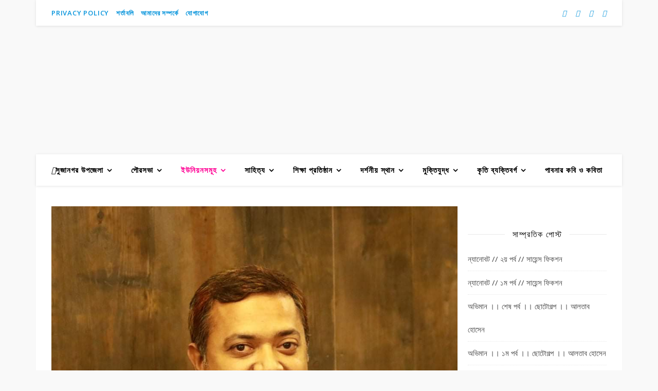

--- FILE ---
content_type: text/html; charset=UTF-8
request_url: https://amadersujanagar.com/category/%E0%A6%87%E0%A6%89%E0%A6%A8%E0%A6%BF%E0%A7%9F%E0%A6%A8%E0%A6%B8%E0%A6%AE%E0%A7%82%E0%A6%B9/%E0%A6%A4%E0%A6%BE%E0%A6%81%E0%A6%A4%E0%A6%BF%E0%A6%AC%E0%A6%A8%E0%A7%8D%E0%A6%A7/%E0%A6%AA%E0%A6%BE%E0%A6%B0%E0%A6%98%E0%A7%8B%E0%A7%9C%E0%A6%BE%E0%A6%A6%E0%A6%BE%E0%A6%B9/
body_size: 71639
content:
<!DOCTYPE html>
<html lang="en-US">
<head><meta charset="UTF-8"><script>if(navigator.userAgent.match(/MSIE|Internet Explorer/i)||navigator.userAgent.match(/Trident\/7\..*?rv:11/i)){var href=document.location.href;if(!href.match(/[?&]nowprocket/)){if(href.indexOf("?")==-1){if(href.indexOf("#")==-1){document.location.href=href+"?nowprocket=1"}else{document.location.href=href.replace("#","?nowprocket=1#")}}else{if(href.indexOf("#")==-1){document.location.href=href+"&nowprocket=1"}else{document.location.href=href.replace("#","&nowprocket=1#")}}}}</script><script>class RocketLazyLoadScripts{constructor(){this.v="1.2.4",this.triggerEvents=["keydown","mousedown","mousemove","touchmove","touchstart","touchend","wheel"],this.userEventHandler=this._triggerListener.bind(this),this.touchStartHandler=this._onTouchStart.bind(this),this.touchMoveHandler=this._onTouchMove.bind(this),this.touchEndHandler=this._onTouchEnd.bind(this),this.clickHandler=this._onClick.bind(this),this.interceptedClicks=[],window.addEventListener("pageshow",t=>{this.persisted=t.persisted}),window.addEventListener("DOMContentLoaded",()=>{this._preconnect3rdParties()}),this.delayedScripts={normal:[],async:[],defer:[]},this.trash=[],this.allJQueries=[]}_addUserInteractionListener(t){if(document.hidden){t._triggerListener();return}this.triggerEvents.forEach(e=>window.addEventListener(e,t.userEventHandler,{passive:!0})),window.addEventListener("touchstart",t.touchStartHandler,{passive:!0}),window.addEventListener("mousedown",t.touchStartHandler),document.addEventListener("visibilitychange",t.userEventHandler)}_removeUserInteractionListener(){this.triggerEvents.forEach(t=>window.removeEventListener(t,this.userEventHandler,{passive:!0})),document.removeEventListener("visibilitychange",this.userEventHandler)}_onTouchStart(t){"HTML"!==t.target.tagName&&(window.addEventListener("touchend",this.touchEndHandler),window.addEventListener("mouseup",this.touchEndHandler),window.addEventListener("touchmove",this.touchMoveHandler,{passive:!0}),window.addEventListener("mousemove",this.touchMoveHandler),t.target.addEventListener("click",this.clickHandler),this._renameDOMAttribute(t.target,"onclick","rocket-onclick"),this._pendingClickStarted())}_onTouchMove(t){window.removeEventListener("touchend",this.touchEndHandler),window.removeEventListener("mouseup",this.touchEndHandler),window.removeEventListener("touchmove",this.touchMoveHandler,{passive:!0}),window.removeEventListener("mousemove",this.touchMoveHandler),t.target.removeEventListener("click",this.clickHandler),this._renameDOMAttribute(t.target,"rocket-onclick","onclick"),this._pendingClickFinished()}_onTouchEnd(){window.removeEventListener("touchend",this.touchEndHandler),window.removeEventListener("mouseup",this.touchEndHandler),window.removeEventListener("touchmove",this.touchMoveHandler,{passive:!0}),window.removeEventListener("mousemove",this.touchMoveHandler)}_onClick(t){t.target.removeEventListener("click",this.clickHandler),this._renameDOMAttribute(t.target,"rocket-onclick","onclick"),this.interceptedClicks.push(t),t.preventDefault(),t.stopPropagation(),t.stopImmediatePropagation(),this._pendingClickFinished()}_replayClicks(){window.removeEventListener("touchstart",this.touchStartHandler,{passive:!0}),window.removeEventListener("mousedown",this.touchStartHandler),this.interceptedClicks.forEach(t=>{t.target.dispatchEvent(new MouseEvent("click",{view:t.view,bubbles:!0,cancelable:!0}))})}_waitForPendingClicks(){return new Promise(t=>{this._isClickPending?this._pendingClickFinished=t:t()})}_pendingClickStarted(){this._isClickPending=!0}_pendingClickFinished(){this._isClickPending=!1}_renameDOMAttribute(t,e,r){t.hasAttribute&&t.hasAttribute(e)&&(event.target.setAttribute(r,event.target.getAttribute(e)),event.target.removeAttribute(e))}_triggerListener(){this._removeUserInteractionListener(this),"loading"===document.readyState?document.addEventListener("DOMContentLoaded",this._loadEverythingNow.bind(this)):this._loadEverythingNow()}_preconnect3rdParties(){let t=[];document.querySelectorAll("script[type=rocketlazyloadscript][data-rocket-src]").forEach(e=>{let r=e.getAttribute("data-rocket-src");if(r&&0!==r.indexOf("data:")){0===r.indexOf("//")&&(r=location.protocol+r);try{let i=new URL(r).origin;i!==location.origin&&t.push({src:i,crossOrigin:e.crossOrigin||"module"===e.getAttribute("data-rocket-type")})}catch(n){}}}),t=[...new Map(t.map(t=>[JSON.stringify(t),t])).values()],this._batchInjectResourceHints(t,"preconnect")}async _loadEverythingNow(){this.lastBreath=Date.now(),this._delayEventListeners(),this._delayJQueryReady(this),this._handleDocumentWrite(),this._registerAllDelayedScripts(),this._preloadAllScripts(),await this._loadScriptsFromList(this.delayedScripts.normal),await this._loadScriptsFromList(this.delayedScripts.defer),await this._loadScriptsFromList(this.delayedScripts.async);try{await this._triggerDOMContentLoaded(),await this._pendingWebpackRequests(this),await this._triggerWindowLoad()}catch(t){console.error(t)}window.dispatchEvent(new Event("rocket-allScriptsLoaded")),this._waitForPendingClicks().then(()=>{this._replayClicks()}),this._emptyTrash()}_registerAllDelayedScripts(){document.querySelectorAll("script[type=rocketlazyloadscript]").forEach(t=>{t.hasAttribute("data-rocket-src")?t.hasAttribute("async")&&!1!==t.async?this.delayedScripts.async.push(t):t.hasAttribute("defer")&&!1!==t.defer||"module"===t.getAttribute("data-rocket-type")?this.delayedScripts.defer.push(t):this.delayedScripts.normal.push(t):this.delayedScripts.normal.push(t)})}async _transformScript(t){if(await this._littleBreath(),!0===t.noModule&&"noModule"in HTMLScriptElement.prototype){t.setAttribute("data-rocket-status","skipped");return}return new Promise(navigator.userAgent.indexOf("Firefox/")>0||""===navigator.vendor?e=>{let r=document.createElement("script");[...t.attributes].forEach(t=>{let e=t.nodeName;"type"!==e&&("data-rocket-type"===e&&(e="type"),"data-rocket-src"===e&&(e="src"),r.setAttribute(e,t.nodeValue))}),t.text&&(r.text=t.text),r.hasAttribute("src")?(r.addEventListener("load",e),r.addEventListener("error",e)):(r.text=t.text,e());try{t.parentNode.replaceChild(r,t)}catch(i){e()}}:e=>{function r(){t.setAttribute("data-rocket-status","failed"),e()}try{let i=t.getAttribute("data-rocket-type"),n=t.getAttribute("data-rocket-src");i?(t.type=i,t.removeAttribute("data-rocket-type")):t.removeAttribute("type"),t.addEventListener("load",function r(){t.setAttribute("data-rocket-status","executed"),e()}),t.addEventListener("error",r),n?(t.removeAttribute("data-rocket-src"),t.src=n):t.src="data:text/javascript;base64,"+window.btoa(unescape(encodeURIComponent(t.text)))}catch(s){r()}})}async _loadScriptsFromList(t){let e=t.shift();return e&&e.isConnected?(await this._transformScript(e),this._loadScriptsFromList(t)):Promise.resolve()}_preloadAllScripts(){this._batchInjectResourceHints([...this.delayedScripts.normal,...this.delayedScripts.defer,...this.delayedScripts.async],"preload")}_batchInjectResourceHints(t,e){var r=document.createDocumentFragment();t.forEach(t=>{let i=t.getAttribute&&t.getAttribute("data-rocket-src")||t.src;if(i){let n=document.createElement("link");n.href=i,n.rel=e,"preconnect"!==e&&(n.as="script"),t.getAttribute&&"module"===t.getAttribute("data-rocket-type")&&(n.crossOrigin=!0),t.crossOrigin&&(n.crossOrigin=t.crossOrigin),t.integrity&&(n.integrity=t.integrity),r.appendChild(n),this.trash.push(n)}}),document.head.appendChild(r)}_delayEventListeners(){let t={};function e(e,r){!function e(r){!t[r]&&(t[r]={originalFunctions:{add:r.addEventListener,remove:r.removeEventListener},eventsToRewrite:[]},r.addEventListener=function(){arguments[0]=i(arguments[0]),t[r].originalFunctions.add.apply(r,arguments)},r.removeEventListener=function(){arguments[0]=i(arguments[0]),t[r].originalFunctions.remove.apply(r,arguments)});function i(e){return t[r].eventsToRewrite.indexOf(e)>=0?"rocket-"+e:e}}(e),t[e].eventsToRewrite.push(r)}function r(t,e){let r=t[e];Object.defineProperty(t,e,{get:()=>r||function(){},set(i){t["rocket"+e]=r=i}})}e(document,"DOMContentLoaded"),e(window,"DOMContentLoaded"),e(window,"load"),e(window,"pageshow"),e(document,"readystatechange"),r(document,"onreadystatechange"),r(window,"onload"),r(window,"onpageshow")}_delayJQueryReady(t){let e;function r(t){return t.split(" ").map(t=>"load"===t||0===t.indexOf("load.")?"rocket-jquery-load":t).join(" ")}function i(i){if(i&&i.fn&&!t.allJQueries.includes(i)){i.fn.ready=i.fn.init.prototype.ready=function(e){return t.domReadyFired?e.bind(document)(i):document.addEventListener("rocket-DOMContentLoaded",()=>e.bind(document)(i)),i([])};let n=i.fn.on;i.fn.on=i.fn.init.prototype.on=function(){return this[0]===window&&("string"==typeof arguments[0]||arguments[0]instanceof String?arguments[0]=r(arguments[0]):"object"==typeof arguments[0]&&Object.keys(arguments[0]).forEach(t=>{let e=arguments[0][t];delete arguments[0][t],arguments[0][r(t)]=e})),n.apply(this,arguments),this},t.allJQueries.push(i)}e=i}i(window.jQuery),Object.defineProperty(window,"jQuery",{get:()=>e,set(t){i(t)}})}async _pendingWebpackRequests(t){let e=document.querySelector("script[data-webpack]");async function r(){return new Promise(t=>{e.addEventListener("load",t),e.addEventListener("error",t)})}e&&(await r(),await t._requestAnimFrame(),await t._pendingWebpackRequests(t))}async _triggerDOMContentLoaded(){this.domReadyFired=!0,await this._littleBreath(),document.dispatchEvent(new Event("rocket-DOMContentLoaded")),await this._littleBreath(),window.dispatchEvent(new Event("rocket-DOMContentLoaded")),await this._littleBreath(),document.dispatchEvent(new Event("rocket-readystatechange")),await this._littleBreath(),document.rocketonreadystatechange&&document.rocketonreadystatechange()}async _triggerWindowLoad(){await this._littleBreath(),window.dispatchEvent(new Event("rocket-load")),await this._littleBreath(),window.rocketonload&&window.rocketonload(),await this._littleBreath(),this.allJQueries.forEach(t=>t(window).trigger("rocket-jquery-load")),await this._littleBreath();let t=new Event("rocket-pageshow");t.persisted=this.persisted,window.dispatchEvent(t),await this._littleBreath(),window.rocketonpageshow&&window.rocketonpageshow({persisted:this.persisted})}_handleDocumentWrite(){let t=new Map;document.write=document.writeln=function(e){let r=document.currentScript;r||console.error("WPRocket unable to document.write this: "+e);let i=document.createRange(),n=r.parentElement,s=t.get(r);void 0===s&&(s=r.nextSibling,t.set(r,s));let a=document.createDocumentFragment();i.setStart(a,0),a.appendChild(i.createContextualFragment(e)),n.insertBefore(a,s)}}async _littleBreath(){Date.now()-this.lastBreath>45&&(await this._requestAnimFrame(),this.lastBreath=Date.now())}async _requestAnimFrame(){return document.hidden?new Promise(t=>setTimeout(t)):new Promise(t=>requestAnimationFrame(t))}_emptyTrash(){this.trash.forEach(t=>t.remove())}static run(){let t=new RocketLazyLoadScripts;t._addUserInteractionListener(t)}}RocketLazyLoadScripts.run();</script>
	
	<meta name="viewport" content="width=device-width, initial-scale=1.0, maximum-scale=1.0, user-scalable=no" />

	<style>
#wpadminbar #wp-admin-bar-wccp_free_top_button .ab-icon:before {
	content: "\f160";
	color: #02CA02;
	top: 3px;
}
#wpadminbar #wp-admin-bar-wccp_free_top_button .ab-icon {
	transform: rotate(45deg);
}
</style>
<meta name='robots' content='index, follow, max-image-preview:large, max-snippet:-1, max-video-preview:-1' />
	<style>img:is([sizes="auto" i], [sizes^="auto," i]) { contain-intrinsic-size: 3000px 1500px }</style>
	
	<!-- This site is optimized with the Yoast SEO plugin v26.6 - https://yoast.com/wordpress/plugins/seo/ -->
	<title>পারঘোড়াদাহ Archives | আমাদের সুজানগর</title><link rel="preload" as="style" href="https://fonts.googleapis.com/css?family=Dancing%20Script%3A100%2C200%2C300%2C400%2C500%2C600%2C700%2C800%2C900%7COpen%20Sans%3A100%2C200%2C300%2C400%2C500%2C600%2C700%2C800%2C900%7CPlayfair%20Display%3A100%2C200%2C300%2C400%2C500%2C600%2C700%2C800%2C900&#038;display=swap" /><link rel="stylesheet" href="https://fonts.googleapis.com/css?family=Dancing%20Script%3A100%2C200%2C300%2C400%2C500%2C600%2C700%2C800%2C900%7COpen%20Sans%3A100%2C200%2C300%2C400%2C500%2C600%2C700%2C800%2C900%7CPlayfair%20Display%3A100%2C200%2C300%2C400%2C500%2C600%2C700%2C800%2C900&#038;display=swap" media="print" onload="this.media='all'" /><noscript><link rel="stylesheet" href="https://fonts.googleapis.com/css?family=Dancing%20Script%3A100%2C200%2C300%2C400%2C500%2C600%2C700%2C800%2C900%7COpen%20Sans%3A100%2C200%2C300%2C400%2C500%2C600%2C700%2C800%2C900%7CPlayfair%20Display%3A100%2C200%2C300%2C400%2C500%2C600%2C700%2C800%2C900&#038;display=swap" /></noscript>
	<link rel="canonical" href="https://amadersujanagar.com/category/ইউনিয়নসমূহ/তাঁতিবন্ধ/পারঘোড়াদাহ/" />
	<meta property="og:locale" content="en_US" />
	<meta property="og:type" content="article" />
	<meta property="og:title" content="পারঘোড়াদাহ Archives | আমাদের সুজানগর" />
	<meta property="og:url" content="https://amadersujanagar.com/category/ইউনিয়নসমূহ/তাঁতিবন্ধ/পারঘোড়াদাহ/" />
	<meta property="og:site_name" content="আমাদের সুজানগর" />
	<meta name="twitter:card" content="summary_large_image" />
	<meta name="twitter:site" content="@AmaderSujanagar" />
	<script type="application/ld+json" class="yoast-schema-graph">{"@context":"https://schema.org","@graph":[{"@type":"CollectionPage","@id":"https://amadersujanagar.com/category/%e0%a6%87%e0%a6%89%e0%a6%a8%e0%a6%bf%e0%a7%9f%e0%a6%a8%e0%a6%b8%e0%a6%ae%e0%a7%82%e0%a6%b9/%e0%a6%a4%e0%a6%be%e0%a6%81%e0%a6%a4%e0%a6%bf%e0%a6%ac%e0%a6%a8%e0%a7%8d%e0%a6%a7/%e0%a6%aa%e0%a6%be%e0%a6%b0%e0%a6%98%e0%a7%8b%e0%a7%9c%e0%a6%be%e0%a6%a6%e0%a6%be%e0%a6%b9/","url":"https://amadersujanagar.com/category/%e0%a6%87%e0%a6%89%e0%a6%a8%e0%a6%bf%e0%a7%9f%e0%a6%a8%e0%a6%b8%e0%a6%ae%e0%a7%82%e0%a6%b9/%e0%a6%a4%e0%a6%be%e0%a6%81%e0%a6%a4%e0%a6%bf%e0%a6%ac%e0%a6%a8%e0%a7%8d%e0%a6%a7/%e0%a6%aa%e0%a6%be%e0%a6%b0%e0%a6%98%e0%a7%8b%e0%a7%9c%e0%a6%be%e0%a6%a6%e0%a6%be%e0%a6%b9/","name":"পারঘোড়াদাহ Archives | আমাদের সুজানগর","isPartOf":{"@id":"https://amadersujanagar.com/#website"},"primaryImageOfPage":{"@id":"https://amadersujanagar.com/category/%e0%a6%87%e0%a6%89%e0%a6%a8%e0%a6%bf%e0%a7%9f%e0%a6%a8%e0%a6%b8%e0%a6%ae%e0%a7%82%e0%a6%b9/%e0%a6%a4%e0%a6%be%e0%a6%81%e0%a6%a4%e0%a6%bf%e0%a6%ac%e0%a6%a8%e0%a7%8d%e0%a6%a7/%e0%a6%aa%e0%a6%be%e0%a6%b0%e0%a6%98%e0%a7%8b%e0%a7%9c%e0%a6%be%e0%a6%a6%e0%a6%be%e0%a6%b9/#primaryimage"},"image":{"@id":"https://amadersujanagar.com/category/%e0%a6%87%e0%a6%89%e0%a6%a8%e0%a6%bf%e0%a7%9f%e0%a6%a8%e0%a6%b8%e0%a6%ae%e0%a7%82%e0%a6%b9/%e0%a6%a4%e0%a6%be%e0%a6%81%e0%a6%a4%e0%a6%bf%e0%a6%ac%e0%a6%a8%e0%a7%8d%e0%a6%a7/%e0%a6%aa%e0%a6%be%e0%a6%b0%e0%a6%98%e0%a7%8b%e0%a7%9c%e0%a6%be%e0%a6%a6%e0%a6%be%e0%a6%b9/#primaryimage"},"thumbnailUrl":"https://amadersujanagar.com/wp-content/uploads/2021/07/received_277816080769321.jpeg","breadcrumb":{"@id":"https://amadersujanagar.com/category/%e0%a6%87%e0%a6%89%e0%a6%a8%e0%a6%bf%e0%a7%9f%e0%a6%a8%e0%a6%b8%e0%a6%ae%e0%a7%82%e0%a6%b9/%e0%a6%a4%e0%a6%be%e0%a6%81%e0%a6%a4%e0%a6%bf%e0%a6%ac%e0%a6%a8%e0%a7%8d%e0%a6%a7/%e0%a6%aa%e0%a6%be%e0%a6%b0%e0%a6%98%e0%a7%8b%e0%a7%9c%e0%a6%be%e0%a6%a6%e0%a6%be%e0%a6%b9/#breadcrumb"},"inLanguage":"en-US"},{"@type":"ImageObject","inLanguage":"en-US","@id":"https://amadersujanagar.com/category/%e0%a6%87%e0%a6%89%e0%a6%a8%e0%a6%bf%e0%a7%9f%e0%a6%a8%e0%a6%b8%e0%a6%ae%e0%a7%82%e0%a6%b9/%e0%a6%a4%e0%a6%be%e0%a6%81%e0%a6%a4%e0%a6%bf%e0%a6%ac%e0%a6%a8%e0%a7%8d%e0%a6%a7/%e0%a6%aa%e0%a6%be%e0%a6%b0%e0%a6%98%e0%a7%8b%e0%a7%9c%e0%a6%be%e0%a6%a6%e0%a6%be%e0%a6%b9/#primaryimage","url":"https://amadersujanagar.com/wp-content/uploads/2021/07/received_277816080769321.jpeg","contentUrl":"https://amadersujanagar.com/wp-content/uploads/2021/07/received_277816080769321.jpeg","width":948,"height":960,"caption":"সাংবাদিক ও লেখক"},{"@type":"BreadcrumbList","@id":"https://amadersujanagar.com/category/%e0%a6%87%e0%a6%89%e0%a6%a8%e0%a6%bf%e0%a7%9f%e0%a6%a8%e0%a6%b8%e0%a6%ae%e0%a7%82%e0%a6%b9/%e0%a6%a4%e0%a6%be%e0%a6%81%e0%a6%a4%e0%a6%bf%e0%a6%ac%e0%a6%a8%e0%a7%8d%e0%a6%a7/%e0%a6%aa%e0%a6%be%e0%a6%b0%e0%a6%98%e0%a7%8b%e0%a7%9c%e0%a6%be%e0%a6%a6%e0%a6%be%e0%a6%b9/#breadcrumb","itemListElement":[{"@type":"ListItem","position":1,"name":"Home","item":"https://amadersujanagar.com/"},{"@type":"ListItem","position":2,"name":"ইউনিয়নসমূহ","item":"https://amadersujanagar.com/category/%e0%a6%87%e0%a6%89%e0%a6%a8%e0%a6%bf%e0%a7%9f%e0%a6%a8%e0%a6%b8%e0%a6%ae%e0%a7%82%e0%a6%b9/"},{"@type":"ListItem","position":3,"name":"তাঁতিবন্ধ","item":"https://amadersujanagar.com/category/%e0%a6%87%e0%a6%89%e0%a6%a8%e0%a6%bf%e0%a7%9f%e0%a6%a8%e0%a6%b8%e0%a6%ae%e0%a7%82%e0%a6%b9/%e0%a6%a4%e0%a6%be%e0%a6%81%e0%a6%a4%e0%a6%bf%e0%a6%ac%e0%a6%a8%e0%a7%8d%e0%a6%a7/"},{"@type":"ListItem","position":4,"name":"পারঘোড়াদাহ"}]},{"@type":"WebSite","@id":"https://amadersujanagar.com/#website","url":"https://amadersujanagar.com/","name":"আমাদের সুজানগর","description":"ওয়েব ম্যাগাজিন","publisher":{"@id":"https://amadersujanagar.com/#organization"},"potentialAction":[{"@type":"SearchAction","target":{"@type":"EntryPoint","urlTemplate":"https://amadersujanagar.com/?s={search_term_string}"},"query-input":{"@type":"PropertyValueSpecification","valueRequired":true,"valueName":"search_term_string"}}],"inLanguage":"en-US"},{"@type":"Organization","@id":"https://amadersujanagar.com/#organization","name":"আমাদের সুজানগর (amadersujanagar.com)","url":"https://amadersujanagar.com/","logo":{"@type":"ImageObject","inLanguage":"en-US","@id":"https://amadersujanagar.com/#/schema/logo/image/","url":"","contentUrl":"","caption":"আমাদের সুজানগর (amadersujanagar.com)"},"image":{"@id":"https://amadersujanagar.com/#/schema/logo/image/"},"sameAs":["https://www.facebook.com/info.sujanagar","https://x.com/AmaderSujanagar","https://twitter.com/AmaderSujanagar"]}]}</script>
	<!-- / Yoast SEO plugin. -->


<link rel='dns-prefetch' href='//www.googletagmanager.com' />
<link rel='dns-prefetch' href='//fonts.googleapis.com' />
<link rel='dns-prefetch' href='//pagead2.googlesyndication.com' />
<link rel='dns-prefetch' href='//fundingchoicesmessages.google.com' />
<link href='https://fonts.gstatic.com' crossorigin rel='preconnect' />
<link rel="alternate" type="application/rss+xml" title="আমাদের সুজানগর &raquo; Feed" href="https://amadersujanagar.com/feed/" />
<link rel="alternate" type="application/rss+xml" title="আমাদের সুজানগর &raquo; Comments Feed" href="https://amadersujanagar.com/comments/feed/" />
<link rel="alternate" type="application/rss+xml" title="আমাদের সুজানগর &raquo; পারঘোড়াদাহ Category Feed" href="https://amadersujanagar.com/category/%e0%a6%87%e0%a6%89%e0%a6%a8%e0%a6%bf%e0%a7%9f%e0%a6%a8%e0%a6%b8%e0%a6%ae%e0%a7%82%e0%a6%b9/%e0%a6%a4%e0%a6%be%e0%a6%81%e0%a6%a4%e0%a6%bf%e0%a6%ac%e0%a6%a8%e0%a7%8d%e0%a6%a7/%e0%a6%aa%e0%a6%be%e0%a6%b0%e0%a6%98%e0%a7%8b%e0%a7%9c%e0%a6%be%e0%a6%a6%e0%a6%be%e0%a6%b9/feed/" />
<style id='wp-emoji-styles-inline-css' type='text/css'>

	img.wp-smiley, img.emoji {
		display: inline !important;
		border: none !important;
		box-shadow: none !important;
		height: 1em !important;
		width: 1em !important;
		margin: 0 0.07em !important;
		vertical-align: -0.1em !important;
		background: none !important;
		padding: 0 !important;
	}
</style>
<link rel='stylesheet' id='wp-block-library-css' href='https://amadersujanagar.com/wp-includes/css/dist/block-library/style.min.css?ver=6.8.3' type='text/css' media='all' />
<style id='classic-theme-styles-inline-css' type='text/css'>
/*! This file is auto-generated */
.wp-block-button__link{color:#fff;background-color:#32373c;border-radius:9999px;box-shadow:none;text-decoration:none;padding:calc(.667em + 2px) calc(1.333em + 2px);font-size:1.125em}.wp-block-file__button{background:#32373c;color:#fff;text-decoration:none}
</style>
<style id='global-styles-inline-css' type='text/css'>
:root{--wp--preset--aspect-ratio--square: 1;--wp--preset--aspect-ratio--4-3: 4/3;--wp--preset--aspect-ratio--3-4: 3/4;--wp--preset--aspect-ratio--3-2: 3/2;--wp--preset--aspect-ratio--2-3: 2/3;--wp--preset--aspect-ratio--16-9: 16/9;--wp--preset--aspect-ratio--9-16: 9/16;--wp--preset--color--black: #000000;--wp--preset--color--cyan-bluish-gray: #abb8c3;--wp--preset--color--white: #ffffff;--wp--preset--color--pale-pink: #f78da7;--wp--preset--color--vivid-red: #cf2e2e;--wp--preset--color--luminous-vivid-orange: #ff6900;--wp--preset--color--luminous-vivid-amber: #fcb900;--wp--preset--color--light-green-cyan: #7bdcb5;--wp--preset--color--vivid-green-cyan: #00d084;--wp--preset--color--pale-cyan-blue: #8ed1fc;--wp--preset--color--vivid-cyan-blue: #0693e3;--wp--preset--color--vivid-purple: #9b51e0;--wp--preset--gradient--vivid-cyan-blue-to-vivid-purple: linear-gradient(135deg,rgba(6,147,227,1) 0%,rgb(155,81,224) 100%);--wp--preset--gradient--light-green-cyan-to-vivid-green-cyan: linear-gradient(135deg,rgb(122,220,180) 0%,rgb(0,208,130) 100%);--wp--preset--gradient--luminous-vivid-amber-to-luminous-vivid-orange: linear-gradient(135deg,rgba(252,185,0,1) 0%,rgba(255,105,0,1) 100%);--wp--preset--gradient--luminous-vivid-orange-to-vivid-red: linear-gradient(135deg,rgba(255,105,0,1) 0%,rgb(207,46,46) 100%);--wp--preset--gradient--very-light-gray-to-cyan-bluish-gray: linear-gradient(135deg,rgb(238,238,238) 0%,rgb(169,184,195) 100%);--wp--preset--gradient--cool-to-warm-spectrum: linear-gradient(135deg,rgb(74,234,220) 0%,rgb(151,120,209) 20%,rgb(207,42,186) 40%,rgb(238,44,130) 60%,rgb(251,105,98) 80%,rgb(254,248,76) 100%);--wp--preset--gradient--blush-light-purple: linear-gradient(135deg,rgb(255,206,236) 0%,rgb(152,150,240) 100%);--wp--preset--gradient--blush-bordeaux: linear-gradient(135deg,rgb(254,205,165) 0%,rgb(254,45,45) 50%,rgb(107,0,62) 100%);--wp--preset--gradient--luminous-dusk: linear-gradient(135deg,rgb(255,203,112) 0%,rgb(199,81,192) 50%,rgb(65,88,208) 100%);--wp--preset--gradient--pale-ocean: linear-gradient(135deg,rgb(255,245,203) 0%,rgb(182,227,212) 50%,rgb(51,167,181) 100%);--wp--preset--gradient--electric-grass: linear-gradient(135deg,rgb(202,248,128) 0%,rgb(113,206,126) 100%);--wp--preset--gradient--midnight: linear-gradient(135deg,rgb(2,3,129) 0%,rgb(40,116,252) 100%);--wp--preset--font-size--small: 13px;--wp--preset--font-size--medium: 20px;--wp--preset--font-size--large: 36px;--wp--preset--font-size--x-large: 42px;--wp--preset--spacing--20: 0.44rem;--wp--preset--spacing--30: 0.67rem;--wp--preset--spacing--40: 1rem;--wp--preset--spacing--50: 1.5rem;--wp--preset--spacing--60: 2.25rem;--wp--preset--spacing--70: 3.38rem;--wp--preset--spacing--80: 5.06rem;--wp--preset--shadow--natural: 6px 6px 9px rgba(0, 0, 0, 0.2);--wp--preset--shadow--deep: 12px 12px 50px rgba(0, 0, 0, 0.4);--wp--preset--shadow--sharp: 6px 6px 0px rgba(0, 0, 0, 0.2);--wp--preset--shadow--outlined: 6px 6px 0px -3px rgba(255, 255, 255, 1), 6px 6px rgba(0, 0, 0, 1);--wp--preset--shadow--crisp: 6px 6px 0px rgba(0, 0, 0, 1);}:where(.is-layout-flex){gap: 0.5em;}:where(.is-layout-grid){gap: 0.5em;}body .is-layout-flex{display: flex;}.is-layout-flex{flex-wrap: wrap;align-items: center;}.is-layout-flex > :is(*, div){margin: 0;}body .is-layout-grid{display: grid;}.is-layout-grid > :is(*, div){margin: 0;}:where(.wp-block-columns.is-layout-flex){gap: 2em;}:where(.wp-block-columns.is-layout-grid){gap: 2em;}:where(.wp-block-post-template.is-layout-flex){gap: 1.25em;}:where(.wp-block-post-template.is-layout-grid){gap: 1.25em;}.has-black-color{color: var(--wp--preset--color--black) !important;}.has-cyan-bluish-gray-color{color: var(--wp--preset--color--cyan-bluish-gray) !important;}.has-white-color{color: var(--wp--preset--color--white) !important;}.has-pale-pink-color{color: var(--wp--preset--color--pale-pink) !important;}.has-vivid-red-color{color: var(--wp--preset--color--vivid-red) !important;}.has-luminous-vivid-orange-color{color: var(--wp--preset--color--luminous-vivid-orange) !important;}.has-luminous-vivid-amber-color{color: var(--wp--preset--color--luminous-vivid-amber) !important;}.has-light-green-cyan-color{color: var(--wp--preset--color--light-green-cyan) !important;}.has-vivid-green-cyan-color{color: var(--wp--preset--color--vivid-green-cyan) !important;}.has-pale-cyan-blue-color{color: var(--wp--preset--color--pale-cyan-blue) !important;}.has-vivid-cyan-blue-color{color: var(--wp--preset--color--vivid-cyan-blue) !important;}.has-vivid-purple-color{color: var(--wp--preset--color--vivid-purple) !important;}.has-black-background-color{background-color: var(--wp--preset--color--black) !important;}.has-cyan-bluish-gray-background-color{background-color: var(--wp--preset--color--cyan-bluish-gray) !important;}.has-white-background-color{background-color: var(--wp--preset--color--white) !important;}.has-pale-pink-background-color{background-color: var(--wp--preset--color--pale-pink) !important;}.has-vivid-red-background-color{background-color: var(--wp--preset--color--vivid-red) !important;}.has-luminous-vivid-orange-background-color{background-color: var(--wp--preset--color--luminous-vivid-orange) !important;}.has-luminous-vivid-amber-background-color{background-color: var(--wp--preset--color--luminous-vivid-amber) !important;}.has-light-green-cyan-background-color{background-color: var(--wp--preset--color--light-green-cyan) !important;}.has-vivid-green-cyan-background-color{background-color: var(--wp--preset--color--vivid-green-cyan) !important;}.has-pale-cyan-blue-background-color{background-color: var(--wp--preset--color--pale-cyan-blue) !important;}.has-vivid-cyan-blue-background-color{background-color: var(--wp--preset--color--vivid-cyan-blue) !important;}.has-vivid-purple-background-color{background-color: var(--wp--preset--color--vivid-purple) !important;}.has-black-border-color{border-color: var(--wp--preset--color--black) !important;}.has-cyan-bluish-gray-border-color{border-color: var(--wp--preset--color--cyan-bluish-gray) !important;}.has-white-border-color{border-color: var(--wp--preset--color--white) !important;}.has-pale-pink-border-color{border-color: var(--wp--preset--color--pale-pink) !important;}.has-vivid-red-border-color{border-color: var(--wp--preset--color--vivid-red) !important;}.has-luminous-vivid-orange-border-color{border-color: var(--wp--preset--color--luminous-vivid-orange) !important;}.has-luminous-vivid-amber-border-color{border-color: var(--wp--preset--color--luminous-vivid-amber) !important;}.has-light-green-cyan-border-color{border-color: var(--wp--preset--color--light-green-cyan) !important;}.has-vivid-green-cyan-border-color{border-color: var(--wp--preset--color--vivid-green-cyan) !important;}.has-pale-cyan-blue-border-color{border-color: var(--wp--preset--color--pale-cyan-blue) !important;}.has-vivid-cyan-blue-border-color{border-color: var(--wp--preset--color--vivid-cyan-blue) !important;}.has-vivid-purple-border-color{border-color: var(--wp--preset--color--vivid-purple) !important;}.has-vivid-cyan-blue-to-vivid-purple-gradient-background{background: var(--wp--preset--gradient--vivid-cyan-blue-to-vivid-purple) !important;}.has-light-green-cyan-to-vivid-green-cyan-gradient-background{background: var(--wp--preset--gradient--light-green-cyan-to-vivid-green-cyan) !important;}.has-luminous-vivid-amber-to-luminous-vivid-orange-gradient-background{background: var(--wp--preset--gradient--luminous-vivid-amber-to-luminous-vivid-orange) !important;}.has-luminous-vivid-orange-to-vivid-red-gradient-background{background: var(--wp--preset--gradient--luminous-vivid-orange-to-vivid-red) !important;}.has-very-light-gray-to-cyan-bluish-gray-gradient-background{background: var(--wp--preset--gradient--very-light-gray-to-cyan-bluish-gray) !important;}.has-cool-to-warm-spectrum-gradient-background{background: var(--wp--preset--gradient--cool-to-warm-spectrum) !important;}.has-blush-light-purple-gradient-background{background: var(--wp--preset--gradient--blush-light-purple) !important;}.has-blush-bordeaux-gradient-background{background: var(--wp--preset--gradient--blush-bordeaux) !important;}.has-luminous-dusk-gradient-background{background: var(--wp--preset--gradient--luminous-dusk) !important;}.has-pale-ocean-gradient-background{background: var(--wp--preset--gradient--pale-ocean) !important;}.has-electric-grass-gradient-background{background: var(--wp--preset--gradient--electric-grass) !important;}.has-midnight-gradient-background{background: var(--wp--preset--gradient--midnight) !important;}.has-small-font-size{font-size: var(--wp--preset--font-size--small) !important;}.has-medium-font-size{font-size: var(--wp--preset--font-size--medium) !important;}.has-large-font-size{font-size: var(--wp--preset--font-size--large) !important;}.has-x-large-font-size{font-size: var(--wp--preset--font-size--x-large) !important;}
:where(.wp-block-post-template.is-layout-flex){gap: 1.25em;}:where(.wp-block-post-template.is-layout-grid){gap: 1.25em;}
:where(.wp-block-columns.is-layout-flex){gap: 2em;}:where(.wp-block-columns.is-layout-grid){gap: 2em;}
:root :where(.wp-block-pullquote){font-size: 1.5em;line-height: 1.6;}
</style>
<link data-minify="1" rel='stylesheet' id='inf-font-awesome-css' href='https://amadersujanagar.com/wp-content/cache/min/1/wp-content/plugins/blog-designer-pack/assets/css/font-awesome.min.css?ver=1746291317' type='text/css' media='all' />
<link rel='stylesheet' id='owl-carousel-css' href='https://amadersujanagar.com/wp-content/cache/background-css/amadersujanagar.com/wp-content/plugins/blog-designer-pack/assets/css/owl.carousel.min.css?ver=4.0.3&wpr_t=1769000327' type='text/css' media='all' />
<link rel='stylesheet' id='bdpp-public-style-css' href='https://amadersujanagar.com/wp-content/plugins/blog-designer-pack/assets/css/bdpp-public.min.css?ver=4.0.3' type='text/css' media='all' />
<link data-minify="1" rel='stylesheet' id='hamburger.css-css' href='https://amadersujanagar.com/wp-content/cache/min/1/wp-content/plugins/wp-responsive-menu/assets/css/wpr-hamburger.css?ver=1746291317' type='text/css' media='all' />
<link data-minify="1" rel='stylesheet' id='wprmenu.css-css' href='https://amadersujanagar.com/wp-content/cache/min/1/wp-content/plugins/wp-responsive-menu/assets/css/wprmenu.css?ver=1746291317' type='text/css' media='all' />
<style id='wprmenu.css-inline-css' type='text/css'>
@media only screen and ( max-width: 768px ) {html body div.wprm-wrapper {overflow: scroll;}#mg-wprm-wrap {background-image: var(--wpr-bg-f2fb89de-ec6d-4b55-97d9-be422b8dc551);background-size: cover;background-repeat: repeat;}html body div.wprm-overlay{ background: rgb(0,0,0) }#wprmenu_bar {background-image: var(--wpr-bg-c4b85b11-77f9-4016-aee7-818290b3af57);background-size: cover ;background-repeat: repeat;}#wprmenu_bar {background-color: #ffffff;}html body div#mg-wprm-wrap .wpr_submit .icon.icon-search {color: #ffffff;}#wprmenu_bar .menu_title,#wprmenu_bar .wprmenu_icon_menu,#wprmenu_bar .menu_title a {color: #ffffff;}#wprmenu_bar .menu_title a {font-size: 20px;font-weight: ;}#mg-wprm-wrap li.menu-item a {font-size: 18px;text-transform: ;font-weight: ;}#mg-wprm-wrap li.menu-item-has-children ul.sub-menu a {font-size: 16px;text-transform: ;font-weight: ;}#mg-wprm-wrap li.current-menu-item > a {background: #ff007f;}#mg-wprm-wrap li.current-menu-item > a,#mg-wprm-wrap li.current-menu-item span.wprmenu_icon{color: #ffffff !important;}#mg-wprm-wrap {background-color: #100041;}.cbp-spmenu-push-toright,.cbp-spmenu-push-toright .mm-slideout {left: 100% ;}.cbp-spmenu-push-toleft {left: -100% ;}#mg-wprm-wrap.cbp-spmenu-right,#mg-wprm-wrap.cbp-spmenu-left,#mg-wprm-wrap.cbp-spmenu-right.custom,#mg-wprm-wrap.cbp-spmenu-left.custom,.cbp-spmenu-vertical {width: 100%;max-width: 400px;}#mg-wprm-wrap ul#wprmenu_menu_ul li.menu-item a,div#mg-wprm-wrap ul li span.wprmenu_icon {color: #ffffff;}#mg-wprm-wrap ul#wprmenu_menu_ul li.menu-item:valid ~ a{color: #ffffff;}#mg-wprm-wrap ul#wprmenu_menu_ul li.menu-item a:hover {background: #2e33ba;color: #ffffff !important;}div#mg-wprm-wrap ul>li:hover>span.wprmenu_icon {color: #ffffff !important;}.wprmenu_bar .hamburger-inner,.wprmenu_bar .hamburger-inner::before,.wprmenu_bar .hamburger-inner::after {background: #ff006e;}.wprmenu_bar .hamburger:hover .hamburger-inner,.wprmenu_bar .hamburger:hover .hamburger-inner::before,.wprmenu_bar .hamburger:hover .hamburger-inner::after {background: #ffffff;}#wprmenu_menu.left {width:100%;left: -100%;right: auto;}#wprmenu_menu.right {width:100%;right: -100%;left: auto;}.wprmenu_bar .hamburger {float: right;}.wprmenu_bar #custom_menu_icon.hamburger {top: px;right: 0px;float: right;background-color: #cccccc;}html body div#wprmenu_bar {height : 42px;}#mg-wprm-wrap.cbp-spmenu-left,#mg-wprm-wrap.cbp-spmenu-right,#mg-widgetmenu-wrap.cbp-spmenu-widget-left,#mg-widgetmenu-wrap.cbp-spmenu-widget-right {top: 42px !important;}.wpr_custom_menu #custom_menu_icon {display: block;}html { padding-top: 42px !important; }#wprmenu_bar,#mg-wprm-wrap { display: block; }div#wpadminbar { position: fixed; }}
</style>
<link data-minify="1" rel='stylesheet' id='wpr_icons-css' href='https://amadersujanagar.com/wp-content/cache/min/1/wp-content/plugins/wp-responsive-menu/inc/assets/icons/wpr-icons.css?ver=1746291317' type='text/css' media='all' />
<link data-minify="1" rel='stylesheet' id='ashe-style-css' href='https://amadersujanagar.com/wp-content/cache/min/1/wp-content/themes/ashe-pro-premium/style.css?ver=1746291317' type='text/css' media='all' />
<link data-minify="1" rel='stylesheet' id='ashe-responsive-css' href='https://amadersujanagar.com/wp-content/cache/min/1/wp-content/themes/ashe-pro-premium/assets/css/responsive.css?ver=1746291317' type='text/css' media='all' />
<link data-minify="1" rel='stylesheet' id='fontello-css' href='https://amadersujanagar.com/wp-content/cache/min/1/wp-content/themes/ashe-pro-premium/assets/css/fontello.css?ver=1746291317' type='text/css' media='all' />
<link data-minify="1" rel='stylesheet' id='slick-css' href='https://amadersujanagar.com/wp-content/cache/min/1/wp-content/themes/ashe-pro-premium/assets/css/slick.css?ver=1746291317' type='text/css' media='all' />
<link data-minify="1" rel='stylesheet' id='scrollbar-css' href='https://amadersujanagar.com/wp-content/cache/min/1/wp-content/themes/ashe-pro-premium/assets/css/perfect-scrollbar.css?ver=1746291317' type='text/css' media='all' />



<script type="rocketlazyloadscript" data-rocket-type="text/javascript" data-rocket-src="https://amadersujanagar.com/wp-includes/js/jquery/jquery.min.js?ver=3.7.1" id="jquery-core-js" defer></script>
<script type="rocketlazyloadscript" data-rocket-type="text/javascript" data-rocket-src="https://amadersujanagar.com/wp-includes/js/jquery/jquery-migrate.min.js?ver=3.4.1" id="jquery-migrate-js" defer></script>
<script type="rocketlazyloadscript" data-minify="1" data-rocket-type="text/javascript" data-rocket-src="https://amadersujanagar.com/wp-content/cache/min/1/wp-content/plugins/wp-responsive-menu/assets/js/modernizr.custom.js?ver=1746291317" id="modernizr-js" defer></script>
<script type="rocketlazyloadscript" data-minify="1" data-rocket-type="text/javascript" data-rocket-src="https://amadersujanagar.com/wp-content/cache/min/1/wp-content/plugins/wp-responsive-menu/assets/js/touchSwipe.js?ver=1746291317" id="touchSwipe-js" defer></script>
<script type="text/javascript" id="wprmenu.js-js-extra">
/* <![CDATA[ */
var wprmenu = {"zooming":"1","from_width":"768","push_width":"400","menu_width":"100","parent_click":"yes","swipe":"1","enable_overlay":"1","wprmenuDemoId":""};
/* ]]> */
</script>
<script type="rocketlazyloadscript" data-minify="1" data-rocket-type="text/javascript" data-rocket-src="https://amadersujanagar.com/wp-content/cache/min/1/wp-content/plugins/wp-responsive-menu/assets/js/wprmenu.js?ver=1746291317" id="wprmenu.js-js" defer></script>

<!-- Google tag (gtag.js) snippet added by Site Kit -->
<!-- Google Analytics snippet added by Site Kit -->
<script type="rocketlazyloadscript" data-rocket-type="text/javascript" data-rocket-src="https://www.googletagmanager.com/gtag/js?id=G-ZKJG8B018H" id="google_gtagjs-js" async></script>
<script type="rocketlazyloadscript" data-rocket-type="text/javascript" id="google_gtagjs-js-after">
/* <![CDATA[ */
window.dataLayer = window.dataLayer || [];function gtag(){dataLayer.push(arguments);}
gtag("set","linker",{"domains":["amadersujanagar.com"]});
gtag("js", new Date());
gtag("set", "developer_id.dZTNiMT", true);
gtag("config", "G-ZKJG8B018H");
/* ]]> */
</script>
<link rel="https://api.w.org/" href="https://amadersujanagar.com/wp-json/" /><link rel="alternate" title="JSON" type="application/json" href="https://amadersujanagar.com/wp-json/wp/v2/categories/507" /><link rel="EditURI" type="application/rsd+xml" title="RSD" href="https://amadersujanagar.com/xmlrpc.php?rsd" />
<meta name="generator" content="WordPress 6.8.3" />
<meta property="fb:app_id" content="812979752699328"/><meta name="generator" content="Site Kit by Google 1.170.0" /><script type="rocketlazyloadscript" id="wpcp_disable_selection" data-rocket-type="text/javascript">
var image_save_msg='You are not allowed to save images!';
	var no_menu_msg='Context Menu disabled!';
	var smessage = "Content is protected !!";

function disableEnterKey(e)
{
	var elemtype = e.target.tagName;
	
	elemtype = elemtype.toUpperCase();
	
	if (elemtype == "TEXT" || elemtype == "TEXTAREA" || elemtype == "INPUT" || elemtype == "PASSWORD" || elemtype == "SELECT" || elemtype == "OPTION" || elemtype == "EMBED")
	{
		elemtype = 'TEXT';
	}
	
	if (e.ctrlKey){
     var key;
     if(window.event)
          key = window.event.keyCode;     //IE
     else
          key = e.which;     //firefox (97)
    //if (key != 17) alert(key);
     if (elemtype!= 'TEXT' && (key == 97 || key == 65 || key == 67 || key == 99 || key == 88 || key == 120 || key == 26 || key == 85  || key == 86 || key == 83 || key == 43 || key == 73))
     {
		if(wccp_free_iscontenteditable(e)) return true;
		show_wpcp_message('You are not allowed to copy content or view source');
		return false;
     }else
     	return true;
     }
}


/*For contenteditable tags*/
function wccp_free_iscontenteditable(e)
{
	var e = e || window.event; // also there is no e.target property in IE. instead IE uses window.event.srcElement
  	
	var target = e.target || e.srcElement;

	var elemtype = e.target.nodeName;
	
	elemtype = elemtype.toUpperCase();
	
	var iscontenteditable = "false";
		
	if(typeof target.getAttribute!="undefined" ) iscontenteditable = target.getAttribute("contenteditable"); // Return true or false as string
	
	var iscontenteditable2 = false;
	
	if(typeof target.isContentEditable!="undefined" ) iscontenteditable2 = target.isContentEditable; // Return true or false as boolean

	if(target.parentElement.isContentEditable) iscontenteditable2 = true;
	
	if (iscontenteditable == "true" || iscontenteditable2 == true)
	{
		if(typeof target.style!="undefined" ) target.style.cursor = "text";
		
		return true;
	}
}

////////////////////////////////////
function disable_copy(e)
{	
	var e = e || window.event; // also there is no e.target property in IE. instead IE uses window.event.srcElement
	
	var elemtype = e.target.tagName;
	
	elemtype = elemtype.toUpperCase();
	
	if (elemtype == "TEXT" || elemtype == "TEXTAREA" || elemtype == "INPUT" || elemtype == "PASSWORD" || elemtype == "SELECT" || elemtype == "OPTION" || elemtype == "EMBED")
	{
		elemtype = 'TEXT';
	}
	
	if(wccp_free_iscontenteditable(e)) return true;
	
	var isSafari = /Safari/.test(navigator.userAgent) && /Apple Computer/.test(navigator.vendor);
	
	var checker_IMG = '';
	if (elemtype == "IMG" && checker_IMG == 'checked' && e.detail >= 2) {show_wpcp_message(alertMsg_IMG);return false;}
	if (elemtype != "TEXT")
	{
		if (smessage !== "" && e.detail == 2)
			show_wpcp_message(smessage);
		
		if (isSafari)
			return true;
		else
			return false;
	}	
}

//////////////////////////////////////////
function disable_copy_ie()
{
	var e = e || window.event;
	var elemtype = window.event.srcElement.nodeName;
	elemtype = elemtype.toUpperCase();
	if(wccp_free_iscontenteditable(e)) return true;
	if (elemtype == "IMG") {show_wpcp_message(alertMsg_IMG);return false;}
	if (elemtype != "TEXT" && elemtype != "TEXTAREA" && elemtype != "INPUT" && elemtype != "PASSWORD" && elemtype != "SELECT" && elemtype != "OPTION" && elemtype != "EMBED")
	{
		return false;
	}
}	
function reEnable()
{
	return true;
}
document.onkeydown = disableEnterKey;
document.onselectstart = disable_copy_ie;
if(navigator.userAgent.indexOf('MSIE')==-1)
{
	document.onmousedown = disable_copy;
	document.onclick = reEnable;
}
function disableSelection(target)
{
    //For IE This code will work
    if (typeof target.onselectstart!="undefined")
    target.onselectstart = disable_copy_ie;
    
    //For Firefox This code will work
    else if (typeof target.style.MozUserSelect!="undefined")
    {target.style.MozUserSelect="none";}
    
    //All other  (ie: Opera) This code will work
    else
    target.onmousedown=function(){return false}
    target.style.cursor = "default";
}
//Calling the JS function directly just after body load
window.onload = function(){disableSelection(document.body);};

//////////////////special for safari Start////////////////
var onlongtouch;
var timer;
var touchduration = 1000; //length of time we want the user to touch before we do something

var elemtype = "";
function touchstart(e) {
	var e = e || window.event;
  // also there is no e.target property in IE.
  // instead IE uses window.event.srcElement
  	var target = e.target || e.srcElement;
	
	elemtype = window.event.srcElement.nodeName;
	
	elemtype = elemtype.toUpperCase();
	
	if(!wccp_pro_is_passive()) e.preventDefault();
	if (!timer) {
		timer = setTimeout(onlongtouch, touchduration);
	}
}

function touchend() {
    //stops short touches from firing the event
    if (timer) {
        clearTimeout(timer);
        timer = null;
    }
	onlongtouch();
}

onlongtouch = function(e) { //this will clear the current selection if anything selected
	
	if (elemtype != "TEXT" && elemtype != "TEXTAREA" && elemtype != "INPUT" && elemtype != "PASSWORD" && elemtype != "SELECT" && elemtype != "EMBED" && elemtype != "OPTION")	
	{
		if (window.getSelection) {
			if (window.getSelection().empty) {  // Chrome
			window.getSelection().empty();
			} else if (window.getSelection().removeAllRanges) {  // Firefox
			window.getSelection().removeAllRanges();
			}
		} else if (document.selection) {  // IE?
			document.selection.empty();
		}
		return false;
	}
};

document.addEventListener("DOMContentLoaded", function(event) { 
    window.addEventListener("touchstart", touchstart, false);
    window.addEventListener("touchend", touchend, false);
});

function wccp_pro_is_passive() {

  var cold = false,
  hike = function() {};

  try {
	  const object1 = {};
  var aid = Object.defineProperty(object1, 'passive', {
  get() {cold = true}
  });
  window.addEventListener('test', hike, aid);
  window.removeEventListener('test', hike, aid);
  } catch (e) {}

  return cold;
}
/*special for safari End*/
</script>
<script type="rocketlazyloadscript" id="wpcp_disable_Right_Click" data-rocket-type="text/javascript">
document.ondragstart = function() { return false;}
	function nocontext(e) {
	   return false;
	}
	document.oncontextmenu = nocontext;
</script>
<style>
.unselectable
{
-moz-user-select:none;
-webkit-user-select:none;
cursor: default;
}
html
{
-webkit-touch-callout: none;
-webkit-user-select: none;
-khtml-user-select: none;
-moz-user-select: none;
-ms-user-select: none;
user-select: none;
-webkit-tap-highlight-color: rgba(0,0,0,0);
}
</style>
<script id="wpcp_css_disable_selection" type="text/javascript">
var e = document.getElementsByTagName('body')[0];
if(e)
{
	e.setAttribute('unselectable',"on");
}
</script>
<style id="ashe_dynamic_css">#top-bar,#top-menu .sub-menu {background-color: #ffffff;}#top-bar a {color: #0493db;}#top-menu .sub-menu,#top-menu .sub-menu a {border-color: rgba(4,147,219, 0.05);}#top-bar a:hover,#top-bar li.current-menu-item > a,#top-bar li.current-menu-ancestor > a,#top-bar .sub-menu li.current-menu-item > a,#top-bar .sub-menu li.current-menu-ancestor> a {color: #ff0094;}.header-logo a,.site-description {color: #111111;}.entry-header {background-color: #ffffff;}#main-nav,#main-menu .sub-menu,#main-nav #s {background-color: #ffffff;}#main-nav a,#main-nav .svg-inline--fa,#main-nav #s,.instagram-title h2 {color: #000000;}.main-nav-sidebar span,.mobile-menu-btn span {background-color: #000000;}#main-nav {box-shadow: 0px 1px 5px rgba(0,0,0, 0.1);}#main-menu .sub-menu,#main-menu .sub-menu a {border-color: rgba(0,0,0, 0.05);}#main-nav #s::-webkit-input-placeholder { /* Chrome/Opera/Safari */color: rgba(0,0,0, 0.7);}#main-nav #s::-moz-placeholder { /* Firefox 19+ */color: rgba(0,0,0, 0.7);}#main-nav #s:-ms-input-placeholder { /* IE 10+ */color: rgba(0,0,0, 0.7);}#main-nav #s:-moz-placeholder { /* Firefox 18- */color: rgba(0,0,0, 0.7);}#main-nav a:hover,#main-nav .svg-inline--fa:hover,#main-nav li.current-menu-item > a,#main-nav li.current-menu-ancestor > a,#main-nav .sub-menu li.current-menu-item > a,#main-nav .sub-menu li.current-menu-ancestor> a {color: #ff0094;}.main-nav-sidebar:hover span,.mobile-menu-btn:hover span {background-color: #ff0094;}/* Background */.sidebar-alt,.main-content,.featured-slider-area,#featured-links,.page-content select,.page-content input,.page-content textarea {background-color: #ffffff;}.page-content #featured-links h6,.instagram-title h2 {background-color: rgba(255,255,255, 0.85);}.ashe_promo_box_widget h6 {background-color: #ffffff;}.ashe_promo_box_widget .promo-box:after{border-color: #ffffff;}/* Text */.page-content,.page-content select,.page-content input,.page-content textarea,.page-content .post-author a,.page-content .ashe-widget a,.page-content .comment-author,.page-content #featured-links h6,.ashe_promo_box_widget h6 {color: #464646;}/* Title */.page-content h1,.page-content h2,.page-content h3,.page-content h4,.page-content h5,.page-content h6,.page-content .post-title a,.page-content .author-description h4 a,.page-content .related-posts h4 a,.page-content .blog-pagination .previous-page a,.page-content .blog-pagination .next-page a,blockquote,.page-content .post-share a {color: #030303;}.sidebar-alt-close-btn span {background-color: #030303;}.page-content .post-title a:hover {color: rgba(3,3,3, 0.75);}/* Meta */.page-content .post-date,.page-content .post-comments,.page-content .meta-sep,.page-content .post-author,.page-content [data-layout*="list"] .post-author a,.page-content .related-post-date,.page-content .comment-meta a,.page-content .author-share a,.page-content .post-tags a,.page-content .tagcloud a,.widget_categories li,.widget_archive li,.ashe-subscribe-text p,.rpwwt-post-author,.rpwwt-post-categories,.rpwwt-post-date,.rpwwt-post-comments-number {color: #a1a1a1;}.page-content input::-webkit-input-placeholder { /* Chrome/Opera/Safari */color: #a1a1a1;}.page-content input::-moz-placeholder { /* Firefox 19+ */color: #a1a1a1;}.page-content input:-ms-input-placeholder { /* IE 10+ */color: #a1a1a1;}.page-content input:-moz-placeholder { /* Firefox 18- */color: #a1a1a1;}/* Accent */.page-content a,.post-categories,#page-wrap .ashe-widget.widget_text a,#page-wrap .ashe-widget.ashe_author_widget a {color: #1e73be;}/* Disable TMP.page-content .elementor a,.page-content .elementor a:hover {color: inherit;}*/.ps-container > .ps-scrollbar-y-rail > .ps-scrollbar-y {background: #1e73be;}.page-content a:hover {color: rgba(30,115,190, 0.8);}blockquote {border-color: #1e73be;}.slide-caption {color: #ffffff;background: #1e73be;}/* Selection */::-moz-selection {color: #ffffff;background: #106d70;}::selection {color: #ffffff;background: #106d70;}.page-content .wprm-rating-star svg polygon {stroke: #1e73be;}.page-content .wprm-rating-star-full svg polygon,.page-content .wprm-comment-rating svg path,.page-content .comment-form-wprm-rating svg path{fill: #1e73be;}/* Border */.page-content .post-footer,[data-layout*="list"] .blog-grid > li,.page-content .author-description,.page-content .related-posts,.page-content .entry-comments,.page-content .ashe-widget li,.page-content #wp-calendar,.page-content #wp-calendar caption,.page-content #wp-calendar tbody td,.page-content .widget_nav_menu li a,.page-content .widget_pages li a,.page-content .tagcloud a,.page-content select,.page-content input,.page-content textarea,.widget-title h2:before,.widget-title h2:after,.post-tags a,.gallery-caption,.wp-caption-text,table tr,table th,table td,pre,.page-content .wprm-recipe-instruction {border-color: #e8e8e8;}.page-content .wprm-recipe {box-shadow: 0 0 3px 1px #e8e8e8;}hr {background-color: #e8e8e8;}.wprm-recipe-details-container,.wprm-recipe-notes-container p {background-color: rgba(232,232,232, 0.4);}/* Buttons */.widget_search .svg-fa-wrap,.widget_search #searchsubmit,.single-navigation i,.page-content input.submit,.page-content .blog-pagination.numeric a,.page-content .blog-pagination.load-more a,.page-content .mc4wp-form-fields input[type="submit"],.page-content .widget_wysija input[type="submit"],.page-content .post-password-form input[type="submit"],.page-content .wpcf7 [type="submit"],.page-content .wprm-recipe-print,.page-content .wprm-jump-to-recipe-shortcode,.page-content .wprm-print-recipe-shortcode {color: #ffffff;background-color: #333333;}.single-navigation i:hover,.page-content input.submit:hover,.ashe-boxed-style .page-content input.submit:hover,.page-content .blog-pagination.numeric a:hover,.ashe-boxed-style .page-content .blog-pagination.numeric a:hover,.page-content .blog-pagination.numeric span,.page-content .blog-pagination.load-more a:hover,.ashe-boxed-style .page-content .blog-pagination.load-more a:hover,.page-content .mc4wp-form-fields input[type="submit"]:hover,.page-content .widget_wysija input[type="submit"]:hover,.page-content .post-password-form input[type="submit"]:hover,.page-content .wpcf7 [type="submit"]:hover,.page-content .wprm-recipe-print:hover,.page-content .wprm-jump-to-recipe-shortcode:hover,.page-content .wprm-print-recipe-shortcode:hover {color: #ffffff;background-color: #0493db;}/* Image Overlay */.image-overlay,#infscr-loading,.page-content h4.image-overlay,.image-overlay a,.post-slider .prev-arrow,.post-slider .next-arrow,.header-slider-prev-arrow,.header-slider-next-arrow,.page-content .image-overlay a,#featured-slider .slick-arrow,#featured-slider .slider-dots,.header-slider-dots {color: #ffffff;}.image-overlay,#infscr-loading,.page-content h4.image-overlay {background-color: rgba(73,73,73, 0.3);}/* Background */#page-footer,#page-footer select,#page-footer input,#page-footer textarea {background-color: #f6f6f6;}/* Text */#page-footer,#page-footer a,#page-footer select,#page-footer input,#page-footer textarea {color: #333333;}/* Title */#page-footer h1,#page-footer h2,#page-footer h3,#page-footer h4,#page-footer h5,#page-footer h6 {color: #111111;}/* Accent */#page-footer a:hover {color: #ff0094;}/* Border */#page-footer a,#page-footer .ashe-widget li,#page-footer #wp-calendar,#page-footer #wp-calendar caption,#page-footer #wp-calendar th,#page-footer #wp-calendar td,#page-footer .widget_nav_menu li a,#page-footer select,#page-footer input,#page-footer textarea,#page-footer .widget-title h2:before,#page-footer .widget-title h2:after,.footer-widgets,.category-description,.tag-description {border-color: #e0dbdb;}#page-footer hr {background-color: #e0dbdb;}.ashe-preloader-wrap {background-color: #333333;}@media screen and ( max-width: 768px ) {.mini-logo a {max-width: 60px !important;} }@media screen and ( max-width: 768px ) {#featured-links {display: none;}}@media screen and ( max-width: 640px ) {.related-posts {display: none;}}.header-logo a {font-family: 'Dancing Script';font-size: 120px;line-height: 120px;letter-spacing: -1px;font-weight: 700;}.site-description {font-family: 'Dancing Script';}.header-logo .site-description {font-size: 18px;}#top-menu li a {font-family: 'Open Sans';font-size: 13px;line-height: 50px;letter-spacing: 0.8px;font-weight: 600;}.top-bar-socials a {font-size: 13px;line-height: 50px;}#top-bar .mobile-menu-btn {line-height: 50px;}#top-menu .sub-menu > li > a {font-size: 11px;line-height: 3.7;letter-spacing: 0.8px;}@media screen and ( max-width: 979px ) {.top-bar-socials {float: none !important;}.top-bar-socials a {line-height: 40px !important;}}#main-menu li a,.mobile-menu-btn a {font-family: 'Open Sans';font-size: 15px;line-height: 60px;letter-spacing: 1px;font-weight: 600;}#mobile-menu li {font-family: 'Open Sans';font-size: 15px;line-height: 3.4;letter-spacing: 1px;font-weight: 600;}.main-nav-search,#main-nav #s,.dark-mode-switcher,.main-nav-socials-trigger {font-size: 15px;line-height: 60px;}#main-nav #s {line-height: 61px;}#main-menu li.menu-item-has-children>a:after {font-size: 15px;}#main-nav {min-height:60px;}.main-nav-sidebar,.mini-logo {height:60px;}#main-menu .sub-menu > li > a,#mobile-menu .sub-menu > li {font-size: 12px;line-height: 3.8;letter-spacing: 0.8px;}.mobile-menu-btn {font-size: 18px;line-height: 60px;}.main-nav-socials a {font-size: 14px;line-height: 60px;}#top-menu li a,#main-menu li a,#mobile-menu li,.mobile-menu-btn a {text-transform: uppercase;}.post-meta,#wp-calendar thead th,#wp-calendar caption,h1,h2,h3,h4,h5,h6,blockquote p,#reply-title,#reply-title a {font-family: 'Playfair Display';}/* font size 40px */h1 {font-size: 40px;}/* font size 36px */h2 {font-size: 36px;}/* font size 30px */h3 {font-size: 30px;}/* font size 24px */h4 {font-size: 24px;}/* font size 22px */h5,.page-content .wprm-recipe-name,.page-content .wprm-recipe-header {font-size: 22px;}/* font size 20px */h6 {font-size: 20px;}/* font size 19px */blockquote p {font-size: 19px;}/* font size 18px */.related-posts h4 a {font-size: 18px;}/* font size 16px */.author-description h4,.category-description h4,.tag-description h4,#reply-title,#reply-title a,.comment-title,.widget-title h2,.ashe_author_widget h3 {font-size: 16px;}.post-title,.page-title {line-height: 44px;}/* letter spacing 0.5px */.slider-title,.post-title,.page-title,.related-posts h4 a {letter-spacing: 0.5px;}/* letter spacing 1.5px */.widget-title h2,.author-description h4,.category-description h4,.tag-description h4,.comment-title,#reply-title,#reply-title a,.ashe_author_widget h3 {letter-spacing: 1.5px;}/* letter spacing 2px */.related-posts h3 {letter-spacing: 2px;}/* font weight */h1,h2,h3,h4,h5,h6 {font-weight: 400;}h1,h2,h3,h4,h5,h6 {font-style: normal;}h1,h2,h3,h4,h5,h6 {text-transform: none;}body,.page-404 h2,#featured-links h6,.ashe_promo_box_widget h6,.comment-author,.related-posts h3,.instagram-title h2,input,textarea,select,.no-result-found h1,.ashe-subscribe-text h4,.widget_wysija_cont .updated,.widget_wysija_cont .error,.widget_wysija_cont .xdetailed-errors {font-family: 'Open Sans';}body,.page-404 h2,.no-result-found h1 {font-weight: 400;}body,.comment-author {font-size: 15px;}body p,.post-content,.post-content li,.comment-text li {line-height: 25px;}/* letter spacing 0 */body p,.post-content,.comment-author,.widget_recent_comments li,.widget_meta li,.widget_recent_comments li,.widget_pages > ul > li,.widget_archive li,.widget_categories > ul > li,.widget_recent_entries ul li,.widget_nav_menu li,.related-post-date,.post-media .image-overlay a,.post-meta,.rpwwt-post-title {letter-spacing: 0px;}/* letter spacing 0.5 + */.post-author,.post-media .image-overlay span,blockquote p {letter-spacing: 0.5px;}/* letter spacing 1 + */#main-nav #searchform input,#featured-links h6,.ashe_promo_box_widget h6,.instagram-title h2,.ashe-subscribe-text h4,.page-404 p,#wp-calendar caption {letter-spacing: 1px;}/* letter spacing 2 + */.comments-area #submit,.tagcloud a,.mc4wp-form-fields input[type='submit'],.widget_wysija input[type='submit'],.slider-read-more a,.post-categories a,.read-more a,.no-result-found h1,.blog-pagination a,.blog-pagination span {letter-spacing: 2px;}/* font size 18px */.post-media .image-overlay p,.post-media .image-overlay a {font-size: 18px;}/* font size 16px */.ashe_social_widget .social-icons a {font-size: 16px;}/* font size 14px */.post-author,.post-share,.related-posts h3,input,textarea,select,.comment-reply-link,.wp-caption-text,.author-share a,#featured-links h6,.ashe_promo_box_widget h6,#wp-calendar,.instagram-title h2 {font-size: 14px;}/* font size 13px */.slider-categories,.slider-read-more a,.read-more a,.blog-pagination a,.blog-pagination span,.footer-socials a,.rpwwt-post-author,.rpwwt-post-categories,.rpwwt-post-date,.rpwwt-post-comments-number,.copyright-info,.footer-menu-container {font-size: 13px;}/* font size 12px */.post-categories a,.post-tags a,.widget_recent_entries ul li span,#wp-calendar caption,#wp-calendar tfoot #prev a,#wp-calendar tfoot #next a {font-size: 12px;}/* font size 11px */.related-post-date,.comment-meta,.tagcloud a {font-size: 11px !important;}.boxed-wrapper {max-width: 1140px;}.sidebar-alt {max-width: 340px;left: -340px; padding: 85px 35px 0px;}.sidebar-left,.sidebar-right {width: 290px;}[data-layout*="rsidebar"] .main-container,[data-layout*="lsidebar"] .main-container {float: left;width: calc(100% - 290px);width: -webkit-calc(100% - 290px);}[data-layout*="lrsidebar"] .main-container {width: calc(100% - 580px);width: -webkit-calc(100% - 580px);}[data-layout*="fullwidth"] .main-container {width: 100%;}#top-bar > div,#main-nav > div,#featured-links,.main-content,.page-footer-inner,.featured-slider-area.boxed-wrapper {padding-left: 30px;padding-right: 30px;}.ashe-instagram-widget #sb_instagram {max-width: none !important;}.ashe-instagram-widget #sbi_images {display: -webkit-box;display: -ms-flexbox;display: flex;}.ashe-instagram-widget #sbi_images .sbi_photo {height: auto !important;}.ashe-instagram-widget #sbi_images .sbi_photo img {display: block !important;}.ashe-widget #sbi_images .sbi_photo {/*height: auto !important;*/}.ashe-widget #sbi_images .sbi_photo img {display: block !important;}#top-menu {float: left;}.top-bar-socials {float: right;}.entry-header:not(.html-image) {height: 250px;background-size: initial;}.entry-header-slider div {height: 250px;}.entry-header:not(.html-image) {background-color: transparent !important;}.header-logo {padding-top: 160px;}.logo-img {max-width: 500px;}.mini-logo a {max-width: 70px;}.header-logo .site-title,.site-description {display: none;}@media screen and (max-width: 880px) {.logo-img { max-width: 300px;}}#main-nav {text-align: center;}.main-nav-icons.main-nav-socials-mobile {left: 30px;}.main-nav-socials-trigger {position: absolute;top: 0px;left: 30px;}.main-nav-sidebar + .main-nav-socials-trigger {left: 60px;}.mini-logo + .main-nav-socials-trigger {right: 60px;left: auto;}.main-nav-sidebar {position: absolute;top: 0px;left: 30px;z-index: 1;}.main-nav-icons {position: absolute;top: 0px;right: 30px;z-index: 2;}.mini-logo {position: absolute;left: auto;top: 0;}.main-nav-sidebar ~ .mini-logo {margin-left: 30px;}#featured-slider.boxed-wrapper {max-width: 1140px;}.slider-item-bg {height: 540px;}#featured-links .featured-link {margin-top: 20px;}#featured-links .featured-link {margin-right: 20px;}#featured-links .featured-link:nth-of-type(3n) {margin-right: 0;}#featured-links .featured-link {width: calc( (100% - 40px) / 3 - 1px);width: -webkit-calc( (100% - 40px) / 3 - 1px);}.featured-link:nth-child(4) .cv-inner {display: none;}.featured-link:nth-child(5) .cv-inner {display: none;}.featured-link:nth-child(6) .cv-inner {display: none;}.blog-grid > li,.main-container .featured-slider-area {margin-bottom: 20px;}[data-layout*="col2"] .blog-grid > li,[data-layout*="col3"] .blog-grid > li,[data-layout*="col4"] .blog-grid > li {display: inline-block;vertical-align: top;margin-right: 20px;}[data-layout*="col2"] .blog-grid > li:nth-of-type(2n+2),[data-layout*="col3"] .blog-grid > li:nth-of-type(3n+3),[data-layout*="col4"] .blog-grid > li:nth-of-type(4n+4) {margin-right: 0;}[data-layout*="col1"] .blog-grid > li {width: 100%;}[data-layout*="col2"] .blog-grid > li {width: calc((100% - 20px ) / 2 - 1px);width: -webkit-calc((100% - 20px ) / 2 - 1px);}[data-layout*="col3"] .blog-grid > li {width: calc((100% - 2 * 20px ) / 3 - 2px);width: -webkit-calc((100% - 2 * 20px ) / 3 - 2px);}[data-layout*="col4"] .blog-grid > li {width: calc((100% - 3 * 20px ) / 4 - 1px);width: -webkit-calc((100% - 3 * 20px ) / 4 - 1px);}[data-layout*="rsidebar"] .sidebar-right {padding-left: 20px;}[data-layout*="lsidebar"] .sidebar-left {padding-right: 20px;}[data-layout*="lrsidebar"] .sidebar-right {padding-left: 20px;}[data-layout*="lrsidebar"] .sidebar-left {padding-right: 20px;}.blog-grid .post-header,.blog-grid .read-more,[data-layout*="list"] .post-share {text-align: center;}p.has-drop-cap:not(:focus)::first-letter {float: left;margin: 0px 12px 0 0;font-family: 'Playfair Display';font-size: 80px;line-height: 65px;text-align: center;text-transform: uppercase;color: #030303;}@-moz-document url-prefix() {p.has-drop-cap:not(:focus)::first-letter {margin-top: 10px !important;}}.home .post-content > p:first-of-type:first-letter,.blog .post-content > p:first-of-type:first-letter,.archive .post-content > p:first-of-type:first-letter {float: left;margin: 0px 12px 0 0;font-family: 'Playfair Display';font-size: 80px;line-height: 65px;text-align: center;text-transform: uppercase;color: #030303;}@-moz-document url-prefix() {.home .post-content > p:first-of-type:first-letter,.blog .post-content > p:first-of-type:first-letter,.archive .post-content > p:first-of-type:first-letter {margin-top: 10px !important;}}[data-dropcaps*='yes'] .post-content > p:first-of-type:first-letter {float: left;margin: 0px 12px 0 0;font-family: 'Playfair Display';font-size: 80px;line-height: 65px;text-align: center;text-transform: uppercase;color: #030303;}@-moz-document url-prefix() {[data-dropcaps*='yes'] .post-content > p:first-of-type:first-letter {margin-top: 10px !important;}}.footer-widgets > .ashe-widget {width: 30%;margin-right: 5%;}.footer-widgets > .ashe-widget:nth-child(3n+3) {margin-right: 0;}.footer-widgets > .ashe-widget:nth-child(3n+4) {clear: both;}.copyright-info {float: left;}.footer-socials {float: right;}.footer-menu-container {float: left;}#footer-menu {float: right;}#footer-menu > li {margin-left: 5px;}.footer-menu-container:after {float: left;margin-left: 5px;}</style>
<!-- Google AdSense meta tags added by Site Kit -->
<meta name="google-adsense-platform-account" content="ca-host-pub-2644536267352236">
<meta name="google-adsense-platform-domain" content="sitekit.withgoogle.com">
<!-- End Google AdSense meta tags added by Site Kit -->
<style type="text/css" id="custom-background-css">
body.custom-background { background-color: #f9f9f9; }
</style>
	
<!-- Google AdSense snippet added by Site Kit -->
<script type="rocketlazyloadscript" data-rocket-type="text/javascript" async="async" data-rocket-src="https://pagead2.googlesyndication.com/pagead/js/adsbygoogle.js?client=ca-pub-5249042199539968&amp;host=ca-host-pub-2644536267352236" crossorigin="anonymous"></script>

<!-- End Google AdSense snippet added by Site Kit -->

<!-- Google AdSense Ad Blocking Recovery snippet added by Site Kit -->
<script type="rocketlazyloadscript" async data-rocket-src="https://fundingchoicesmessages.google.com/i/pub-5249042199539968?ers=1" nonce="_1nSy0KJBXLvLxkjFeHC9A"></script><script type="rocketlazyloadscript" nonce="_1nSy0KJBXLvLxkjFeHC9A">(function() {function signalGooglefcPresent() {if (!window.frames['googlefcPresent']) {if (document.body) {const iframe = document.createElement('iframe'); iframe.style = 'width: 0; height: 0; border: none; z-index: -1000; left: -1000px; top: -1000px;'; iframe.style.display = 'none'; iframe.name = 'googlefcPresent'; document.body.appendChild(iframe);} else {setTimeout(signalGooglefcPresent, 0);}}}signalGooglefcPresent();})();</script>
<!-- End Google AdSense Ad Blocking Recovery snippet added by Site Kit -->

<!-- Google AdSense Ad Blocking Recovery Error Protection snippet added by Site Kit -->
<script type="rocketlazyloadscript">(function(){'use strict';function aa(a){var b=0;return function(){return b<a.length?{done:!1,value:a[b++]}:{done:!0}}}var ba="function"==typeof Object.defineProperties?Object.defineProperty:function(a,b,c){if(a==Array.prototype||a==Object.prototype)return a;a[b]=c.value;return a};
function ea(a){a=["object"==typeof globalThis&&globalThis,a,"object"==typeof window&&window,"object"==typeof self&&self,"object"==typeof global&&global];for(var b=0;b<a.length;++b){var c=a[b];if(c&&c.Math==Math)return c}throw Error("Cannot find global object");}var fa=ea(this);function ha(a,b){if(b)a:{var c=fa;a=a.split(".");for(var d=0;d<a.length-1;d++){var e=a[d];if(!(e in c))break a;c=c[e]}a=a[a.length-1];d=c[a];b=b(d);b!=d&&null!=b&&ba(c,a,{configurable:!0,writable:!0,value:b})}}
var ia="function"==typeof Object.create?Object.create:function(a){function b(){}b.prototype=a;return new b},l;if("function"==typeof Object.setPrototypeOf)l=Object.setPrototypeOf;else{var m;a:{var ja={a:!0},ka={};try{ka.__proto__=ja;m=ka.a;break a}catch(a){}m=!1}l=m?function(a,b){a.__proto__=b;if(a.__proto__!==b)throw new TypeError(a+" is not extensible");return a}:null}var la=l;
function n(a,b){a.prototype=ia(b.prototype);a.prototype.constructor=a;if(la)la(a,b);else for(var c in b)if("prototype"!=c)if(Object.defineProperties){var d=Object.getOwnPropertyDescriptor(b,c);d&&Object.defineProperty(a,c,d)}else a[c]=b[c];a.A=b.prototype}function ma(){for(var a=Number(this),b=[],c=a;c<arguments.length;c++)b[c-a]=arguments[c];return b}
var na="function"==typeof Object.assign?Object.assign:function(a,b){for(var c=1;c<arguments.length;c++){var d=arguments[c];if(d)for(var e in d)Object.prototype.hasOwnProperty.call(d,e)&&(a[e]=d[e])}return a};ha("Object.assign",function(a){return a||na});/*

 Copyright The Closure Library Authors.
 SPDX-License-Identifier: Apache-2.0
*/
var p=this||self;function q(a){return a};var t,u;a:{for(var oa=["CLOSURE_FLAGS"],v=p,x=0;x<oa.length;x++)if(v=v[oa[x]],null==v){u=null;break a}u=v}var pa=u&&u[610401301];t=null!=pa?pa:!1;var z,qa=p.navigator;z=qa?qa.userAgentData||null:null;function A(a){return t?z?z.brands.some(function(b){return(b=b.brand)&&-1!=b.indexOf(a)}):!1:!1}function B(a){var b;a:{if(b=p.navigator)if(b=b.userAgent)break a;b=""}return-1!=b.indexOf(a)};function C(){return t?!!z&&0<z.brands.length:!1}function D(){return C()?A("Chromium"):(B("Chrome")||B("CriOS"))&&!(C()?0:B("Edge"))||B("Silk")};var ra=C()?!1:B("Trident")||B("MSIE");!B("Android")||D();D();B("Safari")&&(D()||(C()?0:B("Coast"))||(C()?0:B("Opera"))||(C()?0:B("Edge"))||(C()?A("Microsoft Edge"):B("Edg/"))||C()&&A("Opera"));var sa={},E=null;var ta="undefined"!==typeof Uint8Array,ua=!ra&&"function"===typeof btoa;var F="function"===typeof Symbol&&"symbol"===typeof Symbol()?Symbol():void 0,G=F?function(a,b){a[F]|=b}:function(a,b){void 0!==a.g?a.g|=b:Object.defineProperties(a,{g:{value:b,configurable:!0,writable:!0,enumerable:!1}})};function va(a){var b=H(a);1!==(b&1)&&(Object.isFrozen(a)&&(a=Array.prototype.slice.call(a)),I(a,b|1))}
var H=F?function(a){return a[F]|0}:function(a){return a.g|0},J=F?function(a){return a[F]}:function(a){return a.g},I=F?function(a,b){a[F]=b}:function(a,b){void 0!==a.g?a.g=b:Object.defineProperties(a,{g:{value:b,configurable:!0,writable:!0,enumerable:!1}})};function wa(){var a=[];G(a,1);return a}function xa(a,b){I(b,(a|0)&-99)}function K(a,b){I(b,(a|34)&-73)}function L(a){a=a>>11&1023;return 0===a?536870912:a};var M={};function N(a){return null!==a&&"object"===typeof a&&!Array.isArray(a)&&a.constructor===Object}var O,ya=[];I(ya,39);O=Object.freeze(ya);var P;function Q(a,b){P=b;a=new a(b);P=void 0;return a}
function R(a,b,c){null==a&&(a=P);P=void 0;if(null==a){var d=96;c?(a=[c],d|=512):a=[];b&&(d=d&-2095105|(b&1023)<<11)}else{if(!Array.isArray(a))throw Error();d=H(a);if(d&64)return a;d|=64;if(c&&(d|=512,c!==a[0]))throw Error();a:{c=a;var e=c.length;if(e){var f=e-1,g=c[f];if(N(g)){d|=256;b=(d>>9&1)-1;e=f-b;1024<=e&&(za(c,b,g),e=1023);d=d&-2095105|(e&1023)<<11;break a}}b&&(g=(d>>9&1)-1,b=Math.max(b,e-g),1024<b&&(za(c,g,{}),d|=256,b=1023),d=d&-2095105|(b&1023)<<11)}}I(a,d);return a}
function za(a,b,c){for(var d=1023+b,e=a.length,f=d;f<e;f++){var g=a[f];null!=g&&g!==c&&(c[f-b]=g)}a.length=d+1;a[d]=c};function Aa(a){switch(typeof a){case "number":return isFinite(a)?a:String(a);case "boolean":return a?1:0;case "object":if(a&&!Array.isArray(a)&&ta&&null!=a&&a instanceof Uint8Array){if(ua){for(var b="",c=0,d=a.length-10240;c<d;)b+=String.fromCharCode.apply(null,a.subarray(c,c+=10240));b+=String.fromCharCode.apply(null,c?a.subarray(c):a);a=btoa(b)}else{void 0===b&&(b=0);if(!E){E={};c="ABCDEFGHIJKLMNOPQRSTUVWXYZabcdefghijklmnopqrstuvwxyz0123456789".split("");d=["+/=","+/","-_=","-_.","-_"];for(var e=
0;5>e;e++){var f=c.concat(d[e].split(""));sa[e]=f;for(var g=0;g<f.length;g++){var h=f[g];void 0===E[h]&&(E[h]=g)}}}b=sa[b];c=Array(Math.floor(a.length/3));d=b[64]||"";for(e=f=0;f<a.length-2;f+=3){var k=a[f],w=a[f+1];h=a[f+2];g=b[k>>2];k=b[(k&3)<<4|w>>4];w=b[(w&15)<<2|h>>6];h=b[h&63];c[e++]=g+k+w+h}g=0;h=d;switch(a.length-f){case 2:g=a[f+1],h=b[(g&15)<<2]||d;case 1:a=a[f],c[e]=b[a>>2]+b[(a&3)<<4|g>>4]+h+d}a=c.join("")}return a}}return a};function Ba(a,b,c){a=Array.prototype.slice.call(a);var d=a.length,e=b&256?a[d-1]:void 0;d+=e?-1:0;for(b=b&512?1:0;b<d;b++)a[b]=c(a[b]);if(e){b=a[b]={};for(var f in e)Object.prototype.hasOwnProperty.call(e,f)&&(b[f]=c(e[f]))}return a}function Da(a,b,c,d,e,f){if(null!=a){if(Array.isArray(a))a=e&&0==a.length&&H(a)&1?void 0:f&&H(a)&2?a:Ea(a,b,c,void 0!==d,e,f);else if(N(a)){var g={},h;for(h in a)Object.prototype.hasOwnProperty.call(a,h)&&(g[h]=Da(a[h],b,c,d,e,f));a=g}else a=b(a,d);return a}}
function Ea(a,b,c,d,e,f){var g=d||c?H(a):0;d=d?!!(g&32):void 0;a=Array.prototype.slice.call(a);for(var h=0;h<a.length;h++)a[h]=Da(a[h],b,c,d,e,f);c&&c(g,a);return a}function Fa(a){return a.s===M?a.toJSON():Aa(a)};function Ga(a,b,c){c=void 0===c?K:c;if(null!=a){if(ta&&a instanceof Uint8Array)return b?a:new Uint8Array(a);if(Array.isArray(a)){var d=H(a);if(d&2)return a;if(b&&!(d&64)&&(d&32||0===d))return I(a,d|34),a;a=Ea(a,Ga,d&4?K:c,!0,!1,!0);b=H(a);b&4&&b&2&&Object.freeze(a);return a}a.s===M&&(b=a.h,c=J(b),a=c&2?a:Q(a.constructor,Ha(b,c,!0)));return a}}function Ha(a,b,c){var d=c||b&2?K:xa,e=!!(b&32);a=Ba(a,b,function(f){return Ga(f,e,d)});G(a,32|(c?2:0));return a};function Ia(a,b){a=a.h;return Ja(a,J(a),b)}function Ja(a,b,c,d){if(-1===c)return null;if(c>=L(b)){if(b&256)return a[a.length-1][c]}else{var e=a.length;if(d&&b&256&&(d=a[e-1][c],null!=d))return d;b=c+((b>>9&1)-1);if(b<e)return a[b]}}function Ka(a,b,c,d,e){var f=L(b);if(c>=f||e){e=b;if(b&256)f=a[a.length-1];else{if(null==d)return;f=a[f+((b>>9&1)-1)]={};e|=256}f[c]=d;e&=-1025;e!==b&&I(a,e)}else a[c+((b>>9&1)-1)]=d,b&256&&(d=a[a.length-1],c in d&&delete d[c]),b&1024&&I(a,b&-1025)}
function La(a,b){var c=Ma;var d=void 0===d?!1:d;var e=a.h;var f=J(e),g=Ja(e,f,b,d);var h=!1;if(null==g||"object"!==typeof g||(h=Array.isArray(g))||g.s!==M)if(h){var k=h=H(g);0===k&&(k|=f&32);k|=f&2;k!==h&&I(g,k);c=new c(g)}else c=void 0;else c=g;c!==g&&null!=c&&Ka(e,f,b,c,d);e=c;if(null==e)return e;a=a.h;f=J(a);f&2||(g=e,c=g.h,h=J(c),g=h&2?Q(g.constructor,Ha(c,h,!1)):g,g!==e&&(e=g,Ka(a,f,b,e,d)));return e}function Na(a,b){a=Ia(a,b);return null==a||"string"===typeof a?a:void 0}
function Oa(a,b){a=Ia(a,b);return null!=a?a:0}function S(a,b){a=Na(a,b);return null!=a?a:""};function T(a,b,c){this.h=R(a,b,c)}T.prototype.toJSON=function(){var a=Ea(this.h,Fa,void 0,void 0,!1,!1);return Pa(this,a,!0)};T.prototype.s=M;T.prototype.toString=function(){return Pa(this,this.h,!1).toString()};
function Pa(a,b,c){var d=a.constructor.v,e=L(J(c?a.h:b)),f=!1;if(d){if(!c){b=Array.prototype.slice.call(b);var g;if(b.length&&N(g=b[b.length-1]))for(f=0;f<d.length;f++)if(d[f]>=e){Object.assign(b[b.length-1]={},g);break}f=!0}e=b;c=!c;g=J(a.h);a=L(g);g=(g>>9&1)-1;for(var h,k,w=0;w<d.length;w++)if(k=d[w],k<a){k+=g;var r=e[k];null==r?e[k]=c?O:wa():c&&r!==O&&va(r)}else h||(r=void 0,e.length&&N(r=e[e.length-1])?h=r:e.push(h={})),r=h[k],null==h[k]?h[k]=c?O:wa():c&&r!==O&&va(r)}d=b.length;if(!d)return b;
var Ca;if(N(h=b[d-1])){a:{var y=h;e={};c=!1;for(var ca in y)Object.prototype.hasOwnProperty.call(y,ca)&&(a=y[ca],Array.isArray(a)&&a!=a&&(c=!0),null!=a?e[ca]=a:c=!0);if(c){for(var rb in e){y=e;break a}y=null}}y!=h&&(Ca=!0);d--}for(;0<d;d--){h=b[d-1];if(null!=h)break;var cb=!0}if(!Ca&&!cb)return b;var da;f?da=b:da=Array.prototype.slice.call(b,0,d);b=da;f&&(b.length=d);y&&b.push(y);return b};function Qa(a){return function(b){if(null==b||""==b)b=new a;else{b=JSON.parse(b);if(!Array.isArray(b))throw Error(void 0);G(b,32);b=Q(a,b)}return b}};function Ra(a){this.h=R(a)}n(Ra,T);var Sa=Qa(Ra);var U;function V(a){this.g=a}V.prototype.toString=function(){return this.g+""};var Ta={};function Ua(){return Math.floor(2147483648*Math.random()).toString(36)+Math.abs(Math.floor(2147483648*Math.random())^Date.now()).toString(36)};function Va(a,b){b=String(b);"application/xhtml+xml"===a.contentType&&(b=b.toLowerCase());return a.createElement(b)}function Wa(a){this.g=a||p.document||document}Wa.prototype.appendChild=function(a,b){a.appendChild(b)};/*

 SPDX-License-Identifier: Apache-2.0
*/
function Xa(a,b){a.src=b instanceof V&&b.constructor===V?b.g:"type_error:TrustedResourceUrl";var c,d;(c=(b=null==(d=(c=(a.ownerDocument&&a.ownerDocument.defaultView||window).document).querySelector)?void 0:d.call(c,"script[nonce]"))?b.nonce||b.getAttribute("nonce")||"":"")&&a.setAttribute("nonce",c)};function Ya(a){a=void 0===a?document:a;return a.createElement("script")};function Za(a,b,c,d,e,f){try{var g=a.g,h=Ya(g);h.async=!0;Xa(h,b);g.head.appendChild(h);h.addEventListener("load",function(){e();d&&g.head.removeChild(h)});h.addEventListener("error",function(){0<c?Za(a,b,c-1,d,e,f):(d&&g.head.removeChild(h),f())})}catch(k){f()}};var $a=p.atob("aHR0cHM6Ly93d3cuZ3N0YXRpYy5jb20vaW1hZ2VzL2ljb25zL21hdGVyaWFsL3N5c3RlbS8xeC93YXJuaW5nX2FtYmVyXzI0ZHAucG5n"),ab=p.atob("WW91IGFyZSBzZWVpbmcgdGhpcyBtZXNzYWdlIGJlY2F1c2UgYWQgb3Igc2NyaXB0IGJsb2NraW5nIHNvZnR3YXJlIGlzIGludGVyZmVyaW5nIHdpdGggdGhpcyBwYWdlLg=="),bb=p.atob("RGlzYWJsZSBhbnkgYWQgb3Igc2NyaXB0IGJsb2NraW5nIHNvZnR3YXJlLCB0aGVuIHJlbG9hZCB0aGlzIHBhZ2Uu");function db(a,b,c){this.i=a;this.l=new Wa(this.i);this.g=null;this.j=[];this.m=!1;this.u=b;this.o=c}
function eb(a){if(a.i.body&&!a.m){var b=function(){fb(a);p.setTimeout(function(){return gb(a,3)},50)};Za(a.l,a.u,2,!0,function(){p[a.o]||b()},b);a.m=!0}}
function fb(a){for(var b=W(1,5),c=0;c<b;c++){var d=X(a);a.i.body.appendChild(d);a.j.push(d)}b=X(a);b.style.bottom="0";b.style.left="0";b.style.position="fixed";b.style.width=W(100,110).toString()+"%";b.style.zIndex=W(2147483544,2147483644).toString();b.style["background-color"]=hb(249,259,242,252,219,229);b.style["box-shadow"]="0 0 12px #888";b.style.color=hb(0,10,0,10,0,10);b.style.display="flex";b.style["justify-content"]="center";b.style["font-family"]="Roboto, Arial";c=X(a);c.style.width=W(80,
85).toString()+"%";c.style.maxWidth=W(750,775).toString()+"px";c.style.margin="24px";c.style.display="flex";c.style["align-items"]="flex-start";c.style["justify-content"]="center";d=Va(a.l.g,"IMG");d.className=Ua();d.src=$a;d.alt="Warning icon";d.style.height="24px";d.style.width="24px";d.style["padding-right"]="16px";var e=X(a),f=X(a);f.style["font-weight"]="bold";f.textContent=ab;var g=X(a);g.textContent=bb;Y(a,e,f);Y(a,e,g);Y(a,c,d);Y(a,c,e);Y(a,b,c);a.g=b;a.i.body.appendChild(a.g);b=W(1,5);for(c=
0;c<b;c++)d=X(a),a.i.body.appendChild(d),a.j.push(d)}function Y(a,b,c){for(var d=W(1,5),e=0;e<d;e++){var f=X(a);b.appendChild(f)}b.appendChild(c);c=W(1,5);for(d=0;d<c;d++)e=X(a),b.appendChild(e)}function W(a,b){return Math.floor(a+Math.random()*(b-a))}function hb(a,b,c,d,e,f){return"rgb("+W(Math.max(a,0),Math.min(b,255)).toString()+","+W(Math.max(c,0),Math.min(d,255)).toString()+","+W(Math.max(e,0),Math.min(f,255)).toString()+")"}function X(a){a=Va(a.l.g,"DIV");a.className=Ua();return a}
function gb(a,b){0>=b||null!=a.g&&0!=a.g.offsetHeight&&0!=a.g.offsetWidth||(ib(a),fb(a),p.setTimeout(function(){return gb(a,b-1)},50))}
function ib(a){var b=a.j;var c="undefined"!=typeof Symbol&&Symbol.iterator&&b[Symbol.iterator];if(c)b=c.call(b);else if("number"==typeof b.length)b={next:aa(b)};else throw Error(String(b)+" is not an iterable or ArrayLike");for(c=b.next();!c.done;c=b.next())(c=c.value)&&c.parentNode&&c.parentNode.removeChild(c);a.j=[];(b=a.g)&&b.parentNode&&b.parentNode.removeChild(b);a.g=null};function jb(a,b,c,d,e){function f(k){document.body?g(document.body):0<k?p.setTimeout(function(){f(k-1)},e):b()}function g(k){k.appendChild(h);p.setTimeout(function(){h?(0!==h.offsetHeight&&0!==h.offsetWidth?b():a(),h.parentNode&&h.parentNode.removeChild(h)):a()},d)}var h=kb(c);f(3)}function kb(a){var b=document.createElement("div");b.className=a;b.style.width="1px";b.style.height="1px";b.style.position="absolute";b.style.left="-10000px";b.style.top="-10000px";b.style.zIndex="-10000";return b};function Ma(a){this.h=R(a)}n(Ma,T);function lb(a){this.h=R(a)}n(lb,T);var mb=Qa(lb);function nb(a){a=Na(a,4)||"";if(void 0===U){var b=null;var c=p.trustedTypes;if(c&&c.createPolicy){try{b=c.createPolicy("goog#html",{createHTML:q,createScript:q,createScriptURL:q})}catch(d){p.console&&p.console.error(d.message)}U=b}else U=b}a=(b=U)?b.createScriptURL(a):a;return new V(a,Ta)};function ob(a,b){this.m=a;this.o=new Wa(a.document);this.g=b;this.j=S(this.g,1);this.u=nb(La(this.g,2));this.i=!1;b=nb(La(this.g,13));this.l=new db(a.document,b,S(this.g,12))}ob.prototype.start=function(){pb(this)};
function pb(a){qb(a);Za(a.o,a.u,3,!1,function(){a:{var b=a.j;var c=p.btoa(b);if(c=p[c]){try{var d=Sa(p.atob(c))}catch(e){b=!1;break a}b=b===Na(d,1)}else b=!1}b?Z(a,S(a.g,14)):(Z(a,S(a.g,8)),eb(a.l))},function(){jb(function(){Z(a,S(a.g,7));eb(a.l)},function(){return Z(a,S(a.g,6))},S(a.g,9),Oa(a.g,10),Oa(a.g,11))})}function Z(a,b){a.i||(a.i=!0,a=new a.m.XMLHttpRequest,a.open("GET",b,!0),a.send())}function qb(a){var b=p.btoa(a.j);a.m[b]&&Z(a,S(a.g,5))};(function(a,b){p[a]=function(){var c=ma.apply(0,arguments);p[a]=function(){};b.apply(null,c)}})("__h82AlnkH6D91__",function(a){"function"===typeof window.atob&&(new ob(window,mb(window.atob(a)))).start()});}).call(this);

window.__h82AlnkH6D91__("[base64]/[base64]/[base64]/[base64]");</script>
<!-- End Google AdSense Ad Blocking Recovery Error Protection snippet added by Site Kit -->
<link rel="icon" href="https://amadersujanagar.com/wp-content/uploads/2021/09/cropped-Social-Media-Kit-1-scaled-2-32x32.jpg" sizes="32x32" />
<link rel="icon" href="https://amadersujanagar.com/wp-content/uploads/2021/09/cropped-Social-Media-Kit-1-scaled-2-192x192.jpg" sizes="192x192" />
<link rel="apple-touch-icon" href="https://amadersujanagar.com/wp-content/uploads/2021/09/cropped-Social-Media-Kit-1-scaled-2-180x180.jpg" />
<meta name="msapplication-TileImage" content="https://amadersujanagar.com/wp-content/uploads/2021/09/cropped-Social-Media-Kit-1-scaled-2-270x270.jpg" />
<noscript><style id="rocket-lazyload-nojs-css">.rll-youtube-player, [data-lazy-src]{display:none !important;}</style></noscript><style id="wpr-lazyload-bg"></style><style id="wpr-lazyload-bg-exclusion"></style>
<noscript>
<style id="wpr-lazyload-bg-nostyle">:root{--wpr-bg-269f48de-7462-4bed-b36c-04c426cbad87: url('../../../../../../../../plugins/blog-designer-pack/assets/css/owl.video.play.png');}:root{--wpr-bg-f2fb89de-ec6d-4b55-97d9-be422b8dc551: url('http://demo.magnigenie.com/wp-responsive-menu-pro/wp-content/uploads/sites/37/2019/01/Artboard-–-2.png');}:root{--wpr-bg-c4b85b11-77f9-4016-aee7-818290b3af57: url('https://amadersujanagar.com/');}:root{--wpr-bg-b1748f3d-f31f-4598-bb44-dd7866d1cb4e: url('https://amadersujanagar.com/wp-content/plugins/wp-content-copy-protector/images/warning.png');}</style>
</noscript>
<script type="application/javascript">const rocket_pairs = [{"selector":".owl-carousel .owl-video-play-icon","style":":root{--wpr-bg-269f48de-7462-4bed-b36c-04c426cbad87: url('..\/..\/..\/..\/..\/..\/..\/..\/plugins\/blog-designer-pack\/assets\/css\/owl.video.play.png');}","hash":"269f48de-7462-4bed-b36c-04c426cbad87"},{"selector":"#mg-wprm-wrap","style":":root{--wpr-bg-f2fb89de-ec6d-4b55-97d9-be422b8dc551: url('http:\/\/demo.magnigenie.com\/wp-responsive-menu-pro\/wp-content\/uploads\/sites\/37\/2019\/01\/Artboard-\u2013-2.png');}","hash":"f2fb89de-ec6d-4b55-97d9-be422b8dc551"},{"selector":"#wprmenu_bar","style":":root{--wpr-bg-c4b85b11-77f9-4016-aee7-818290b3af57: url('https:\/\/amadersujanagar.com\/');}","hash":"c4b85b11-77f9-4016-aee7-818290b3af57"},{"selector":".warning-wpcp","style":":root{--wpr-bg-b1748f3d-f31f-4598-bb44-dd7866d1cb4e: url('https:\/\/amadersujanagar.com\/wp-content\/plugins\/wp-content-copy-protector\/images\/warning.png');}","hash":"b1748f3d-f31f-4598-bb44-dd7866d1cb4e"}]; const rocket_excluded_pairs = [];</script></head>

<body class="archive category category-507 custom-background wp-embed-responsive wp-theme-ashe-pro-premium unselectable">

	<!-- Preloader -->
	
	<!-- Page Wrapper -->
	<div id="page-wrap">

		<!-- Boxed Wrapper -->
		<div id="page-header" class="boxed-wrapper">

		
<!-- Instagram Widget -->

<div id="top-bar" class="clear-fix">
	<div >
		
		
		<div class="top-bar-socials">

			
			<a href="https://www.youtube.com/channel/UCbX4HgI_A_n2X4HxNUSqa9Q" target="_blank" aria-label="youtube">
					<i class="fab fa-youtube"></i>			</a>
			
							<a href="https://facebook.com/info.sujanagar" target="_blank"  aria-label="facebook-f">
					<i class="fab fa-facebook-f"></i>				</a>
			
							<a href="https://instagram.com/amadersujanagar" target="_blank"  aria-label="instagram">
					<i class="fab fa-instagram"></i>				</a>
			
							<a href="https://twitter.com/AmaderSujanagar" target="_blank"  aria-label="twitter">
					<i class="fab fa-twitter"></i>				</a>
			
			
			
			
			
		</div>

	<nav class="top-menu-container"><ul id="top-menu" class=""><li id="menu-item-9510" class="menu-item menu-item-type-post_type menu-item-object-page menu-item-privacy-policy menu-item-9510"><a rel="privacy-policy" href="https://amadersujanagar.com/privacy-policy/">Privacy Policy</a></li>
<li id="menu-item-9511" class="menu-item menu-item-type-post_type menu-item-object-page menu-item-9511"><a href="https://amadersujanagar.com/%e0%a6%b6%e0%a6%b0%e0%a7%8d%e0%a6%a4%e0%a6%be%e0%a6%ac%e0%a6%b2%e0%a6%bf/">শর্তাবলি</a></li>
<li id="menu-item-7067" class="menu-item menu-item-type-post_type menu-item-object-page menu-item-7067"><a href="https://amadersujanagar.com/%e0%a6%86%e0%a6%ae%e0%a6%be%e0%a6%a6%e0%a7%87%e0%a6%b0-%e0%a6%b8%e0%a6%ae%e0%a7%8d%e0%a6%aa%e0%a6%b0%e0%a7%8d%e0%a6%95%e0%a7%87/">আমাদের সম্পর্কে</a></li>
<li id="menu-item-9516" class="menu-item menu-item-type-post_type menu-item-object-page menu-item-9516"><a href="https://amadersujanagar.com/%e0%a6%af%e0%a7%8b%e0%a6%97%e0%a6%be%e0%a6%af%e0%a7%8b%e0%a6%97/">যোগাযোগ</a></li>
</ul></nav>
	</div>
</div><!-- #top-bar -->


<div class="entry-header background-image" data-bg-type="image" data-image="https://amadersujanagar.com/wp-content/uploads/2021/11/amader-sujanagar.jpg" data-video-mp4="" data-video-webm="">
	
	<div class="cvr-container">
		<div class="cvr-outer">
			<div class="cvr-inner">

			
			<div class="header-logo">

				
											<a href="https://amadersujanagar.com/" class="site-title">আমাদের সুজানগর</a>
					
				
								
				<p class="site-description">ওয়েব ম্যাগাজিন</p>
				
			</div>
			
			
			</div>
		</div>
	</div>

	

			<a href="https://amadersujanagar.com/" title="আমাদের সুজানগর" class="header-image-logo"></a>
		
</div>


<div id="main-nav" class="clear-fix" data-fixed="1" data-close-on-click = "" data-mobile-fixed="1">

	<div >

		<!-- Alt Sidebar Icon -->
				<div class="main-nav-sidebar" aria-label="Sidebar">
			<div>
							<i class="fas fa-plus"></i>		
						</div>
		</div>
		
		<!-- Mini Logo -->
		
		<!-- Social Trigger Icon -->
		
		<!-- Icons -->
		<div class="main-nav-icons">

			
							<div class="dark-mode-switcher" aria-label="Dark Mode Switcher">
					<i class="far fa-moon"></i>
				</div>
			
						<div class="main-nav-search" aria-label="Search">
				<i class="fa-solid fa-magnifying-glass"></i>
				<i class="fa-solid fa-xmark"></i>
				<form role="search" method="get" id="searchform" class="clear-fix" action="https://amadersujanagar.com/"><input type="search" name="s" id="s" placeholder="Search..." data-placeholder="Type &amp; hit Enter..." value="" /><span class="svg-fa-wrap"><i class="fa-solid fa-magnifying-glass"></i></span><input type="submit" id="searchsubmit" value="st" /></form>			</div>
					</div>

		<nav class="main-menu-container"><ul id="main-menu" class=""><li id="menu-item-1195" class="menu-item menu-item-type-taxonomy menu-item-object-category menu-item-has-children menu-item-1195"><a href="https://amadersujanagar.com/category/%e0%a6%b8%e0%a7%81%e0%a6%9c%e0%a6%be%e0%a6%a8%e0%a6%97%e0%a6%b0-%e0%a6%89%e0%a6%aa%e0%a6%9c%e0%a7%87%e0%a6%b2%e0%a6%be/">সুজানগর উপজেলা</a>
<ul class="sub-menu">
	<li id="menu-item-1363" class="menu-item menu-item-type-taxonomy menu-item-object-category menu-item-1363"><a href="https://amadersujanagar.com/category/%e0%a6%b8%e0%a7%81%e0%a6%9c%e0%a6%be%e0%a6%a8%e0%a6%97%e0%a6%b0-%e0%a6%89%e0%a6%aa%e0%a6%9c%e0%a7%87%e0%a6%b2%e0%a6%be/%e0%a6%89%e0%a6%aa%e0%a6%9c%e0%a7%87%e0%a6%b2%e0%a6%be%e0%a6%b0-%e0%a6%87%e0%a6%a4%e0%a6%bf%e0%a6%b9%e0%a6%be%e0%a6%b8/">উপজেলার ইতিহাস</a></li>
	<li id="menu-item-1364" class="menu-item menu-item-type-taxonomy menu-item-object-category menu-item-1364"><a href="https://amadersujanagar.com/category/%e0%a6%b8%e0%a7%81%e0%a6%9c%e0%a6%be%e0%a6%a8%e0%a6%97%e0%a6%b0-%e0%a6%89%e0%a6%aa%e0%a6%9c%e0%a7%87%e0%a6%b2%e0%a6%be/%e0%a6%95%e0%a7%81%e0%a6%9f%e0%a6%bf%e0%a6%b0-%e0%a6%b6%e0%a6%bf%e0%a6%b2%e0%a7%8d%e0%a6%aa/">কুটির শিল্প</a></li>
	<li id="menu-item-1365" class="menu-item menu-item-type-taxonomy menu-item-object-category menu-item-1365"><a href="https://amadersujanagar.com/category/%e0%a6%b8%e0%a7%81%e0%a6%9c%e0%a6%be%e0%a6%a8%e0%a6%97%e0%a6%b0-%e0%a6%89%e0%a6%aa%e0%a6%9c%e0%a7%87%e0%a6%b2%e0%a6%be/%e0%a6%aa%e0%a7%87%e0%a6%b6%e0%a6%be%e0%a6%9c%e0%a7%80%e0%a6%ac%e0%a7%80/">পেশাজীবী</a></li>
	<li id="menu-item-1366" class="menu-item menu-item-type-taxonomy menu-item-object-category menu-item-1366"><a href="https://amadersujanagar.com/category/%e0%a6%b8%e0%a7%81%e0%a6%9c%e0%a6%be%e0%a6%a8%e0%a6%97%e0%a6%b0-%e0%a6%89%e0%a6%aa%e0%a6%9c%e0%a7%87%e0%a6%b2%e0%a6%be/%e0%a6%b2%e0%a7%8b%e0%a6%95%e0%a6%b8%e0%a6%82%e0%a6%b8%e0%a7%8d%e0%a6%95%e0%a7%83%e0%a6%a4%e0%a6%bf/">লোকসংস্কৃতি</a></li>
	<li id="menu-item-3199" class="menu-item menu-item-type-taxonomy menu-item-object-category menu-item-3199"><a href="https://amadersujanagar.com/category/%e0%a6%b8%e0%a7%81%e0%a6%9c%e0%a6%be%e0%a6%a8%e0%a6%97%e0%a6%b0-%e0%a6%89%e0%a6%aa%e0%a6%9c%e0%a7%87%e0%a6%b2%e0%a6%be/%e0%a6%b8%e0%a6%be%e0%a6%ae%e0%a6%be%e0%a6%9c%e0%a6%bf%e0%a6%95-%e0%a6%b8%e0%a6%82%e0%a6%97%e0%a6%a0%e0%a6%a8/">সামাজিক সংগঠন</a></li>
	<li id="menu-item-1369" class="menu-item menu-item-type-taxonomy menu-item-object-category menu-item-1369"><a href="https://amadersujanagar.com/category/%e0%a6%b8%e0%a7%81%e0%a6%9c%e0%a6%be%e0%a6%a8%e0%a6%97%e0%a6%b0-%e0%a6%89%e0%a6%aa%e0%a6%9c%e0%a7%87%e0%a6%b2%e0%a6%be/%e0%a6%aa%e0%a6%a4%e0%a7%8d%e0%a6%b0-%e0%a6%aa%e0%a6%a4%e0%a7%8d%e0%a6%b0%e0%a6%bf%e0%a6%95%e0%a6%be/">পত্র-পত্রিকা</a></li>
	<li id="menu-item-5464" class="menu-item menu-item-type-taxonomy menu-item-object-category menu-item-5464"><a href="https://amadersujanagar.com/category/%e0%a6%b8%e0%a7%81%e0%a6%9c%e0%a6%be%e0%a6%a8%e0%a6%97%e0%a6%b0-%e0%a6%89%e0%a6%aa%e0%a6%9c%e0%a7%87%e0%a6%b2%e0%a6%be/%e0%a6%ae%e0%a6%b8%e0%a6%9c%e0%a6%bf%e0%a6%a6/">মসজিদ</a></li>
	<li id="menu-item-5465" class="menu-item menu-item-type-taxonomy menu-item-object-category menu-item-5465"><a href="https://amadersujanagar.com/category/%e0%a6%b8%e0%a7%81%e0%a6%9c%e0%a6%be%e0%a6%a8%e0%a6%97%e0%a6%b0-%e0%a6%89%e0%a6%aa%e0%a6%9c%e0%a7%87%e0%a6%b2%e0%a6%be/%e0%a6%ae%e0%a6%a8%e0%a7%8d%e0%a6%a6%e0%a6%bf%e0%a6%b0/">মন্দির</a></li>
	<li id="menu-item-1368" class="menu-item menu-item-type-taxonomy menu-item-object-category menu-item-1368"><a href="https://amadersujanagar.com/category/%e0%a6%b8%e0%a7%81%e0%a6%9c%e0%a6%be%e0%a6%a8%e0%a6%97%e0%a6%b0-%e0%a6%89%e0%a6%aa%e0%a6%9c%e0%a7%87%e0%a6%b2%e0%a6%be/%e0%a6%ac%e0%a6%bf%e0%a6%b2/">বিল</a></li>
	<li id="menu-item-1367" class="menu-item menu-item-type-taxonomy menu-item-object-category menu-item-1367"><a href="https://amadersujanagar.com/category/%e0%a6%b8%e0%a7%81%e0%a6%9c%e0%a6%be%e0%a6%a8%e0%a6%97%e0%a6%b0-%e0%a6%89%e0%a6%aa%e0%a6%9c%e0%a7%87%e0%a6%b2%e0%a6%be/%e0%a6%a8%e0%a6%a6%e0%a7%80/">নদী</a></li>
</ul>
</li>
<li id="menu-item-1196" class="menu-item menu-item-type-taxonomy menu-item-object-category menu-item-has-children menu-item-1196"><a href="https://amadersujanagar.com/category/%e0%a6%aa%e0%a7%8c%e0%a6%b0%e0%a6%b8%e0%a6%ad%e0%a6%be/">পৌরসভা</a>
<ul class="sub-menu">
	<li id="menu-item-2633" class="menu-item menu-item-type-taxonomy menu-item-object-category menu-item-2633"><a href="https://amadersujanagar.com/category/%e0%a6%aa%e0%a7%8c%e0%a6%b0%e0%a6%b8%e0%a6%ad%e0%a6%be/%e0%a6%aa%e0%a7%8c%e0%a6%b0%e0%a6%b8%e0%a6%ad%e0%a6%be%e0%a6%b0-%e0%a6%87%e0%a6%a4%e0%a6%bf%e0%a6%b9%e0%a6%be%e0%a6%b8-%e0%a6%93-%e0%a6%90%e0%a6%a4%e0%a6%bf%e0%a6%b9%e0%a7%8d%e0%a6%af/">ইতিহাস ও ঐতিহ্য</a></li>
	<li id="menu-item-2624" class="menu-item menu-item-type-taxonomy menu-item-object-category menu-item-2624"><a href="https://amadersujanagar.com/category/%e0%a6%aa%e0%a7%8c%e0%a6%b0%e0%a6%b8%e0%a6%ad%e0%a6%be/%e0%a6%97%e0%a7%8b%e0%a7%8d%e0%a6%95%e0%a7%81%e0%a6%b2%e0%a6%aa%e0%a7%81%e0%a6%b0/">গোকুলপুর</a></li>
	<li id="menu-item-2625" class="menu-item menu-item-type-taxonomy menu-item-object-category menu-item-2625"><a href="https://amadersujanagar.com/category/%e0%a6%aa%e0%a7%8c%e0%a6%b0%e0%a6%b8%e0%a6%ad%e0%a6%be/%e0%a6%ac%e0%a6%b2%e0%a6%b0%e0%a6%be%e0%a6%ae%e0%a6%aa%e0%a7%81%e0%a6%b0/">বলরামপুর</a></li>
	<li id="menu-item-2629" class="menu-item menu-item-type-taxonomy menu-item-object-category menu-item-2629"><a href="https://amadersujanagar.com/category/%e0%a6%aa%e0%a7%8c%e0%a6%b0%e0%a6%b8%e0%a6%ad%e0%a6%be/%e0%a6%b0%e0%a6%be%e0%a6%a7%e0%a6%be%e0%a6%a8%e0%a6%97%e0%a6%b0/">রাধানগর</a></li>
	<li id="menu-item-2626" class="menu-item menu-item-type-taxonomy menu-item-object-category menu-item-2626"><a href="https://amadersujanagar.com/category/%e0%a6%aa%e0%a7%8c%e0%a6%b0%e0%a6%b8%e0%a6%ad%e0%a6%be/%e0%a6%b8%e0%a7%81%e0%a6%9c%e0%a6%be%e0%a6%a8%e0%a6%97%e0%a6%b0-%e0%a6%97%e0%a7%8d%e0%a6%b0%e0%a6%be%e0%a6%ae/">সুজানগর</a></li>
	<li id="menu-item-2632" class="menu-item menu-item-type-taxonomy menu-item-object-category menu-item-2632"><a href="https://amadersujanagar.com/category/%e0%a6%aa%e0%a7%8c%e0%a6%b0%e0%a6%b8%e0%a6%ad%e0%a6%be/%e0%a6%9a%e0%a6%b0-%e0%a6%b8%e0%a7%81%e0%a6%9c%e0%a6%be%e0%a6%a8%e0%a6%97%e0%a6%b0/">চর সুজানগর</a></li>
	<li id="menu-item-2630" class="menu-item menu-item-type-taxonomy menu-item-object-category menu-item-2630"><a href="https://amadersujanagar.com/category/%e0%a6%aa%e0%a7%8c%e0%a6%b0%e0%a6%b8%e0%a6%ad%e0%a6%be/%e0%a6%a8%e0%a6%a8%e0%a7%8d%e0%a6%a6%e0%a6%a8%e0%a6%aa%e0%a7%81%e0%a6%b0/">নন্দনপুর</a></li>
	<li id="menu-item-2622" class="menu-item menu-item-type-taxonomy menu-item-object-category menu-item-2622"><a href="https://amadersujanagar.com/category/%e0%a6%aa%e0%a7%8c%e0%a6%b0%e0%a6%b8%e0%a6%ad%e0%a6%be/%e0%a6%a8%e0%a6%bf%e0%a7%9f%e0%a7%8b%e0%a6%97%e0%a7%80-%e0%a6%ac%e0%a6%a8%e0%a6%97%e0%a7%8d%e0%a6%b0%e0%a6%be%e0%a6%ae/">নিয়োগী বনগ্রাম</a></li>
	<li id="menu-item-2631" class="menu-item menu-item-type-taxonomy menu-item-object-category menu-item-2631"><a href="https://amadersujanagar.com/category/%e0%a6%aa%e0%a7%8c%e0%a6%b0%e0%a6%b8%e0%a6%ad%e0%a6%be/%e0%a6%96%e0%a6%b0%e0%a6%aa%e0%a6%be%e0%a7%9c%e0%a6%be/">খরপাড়া</a></li>
	<li id="menu-item-2628" class="menu-item menu-item-type-taxonomy menu-item-object-category menu-item-2628"><a href="https://amadersujanagar.com/category/%e0%a6%aa%e0%a7%8c%e0%a6%b0%e0%a6%b8%e0%a6%ad%e0%a6%be/%e0%a6%ad%e0%a6%ac%e0%a6%be%e0%a6%a8%e0%a7%80%e0%a6%aa%e0%a7%81%e0%a6%b0-%e0%a6%aa%e0%a7%8c%e0%a6%b0%e0%a6%b8%e0%a6%ad%e0%a6%be/">ভবানীপুর</a></li>
	<li id="menu-item-2627" class="menu-item menu-item-type-taxonomy menu-item-object-category menu-item-2627"><a href="https://amadersujanagar.com/category/%e0%a6%aa%e0%a7%8c%e0%a6%b0%e0%a6%b8%e0%a6%ad%e0%a6%be/%e0%a6%9a%e0%a6%b0-%e0%a6%ad%e0%a6%ac%e0%a6%be%e0%a6%a8%e0%a7%80%e0%a6%aa%e0%a7%81%e0%a6%b0/">চর ভবানীপুর</a></li>
	<li id="menu-item-2623" class="menu-item menu-item-type-taxonomy menu-item-object-category menu-item-2623"><a href="https://amadersujanagar.com/category/%e0%a6%aa%e0%a7%8c%e0%a6%b0%e0%a6%b8%e0%a6%ad%e0%a6%be/%e0%a6%ae%e0%a6%be%e0%a6%a8%e0%a6%bf%e0%a6%95%e0%a6%a6%e0%a6%bf%e0%a6%b0-%e0%a6%aa%e0%a7%8c%e0%a6%b0%e0%a6%ad%e0%a6%be/">মানিকদির</a></li>
</ul>
</li>
<li id="menu-item-1197" class="menu-item menu-item-type-taxonomy menu-item-object-category current-category-ancestor current-menu-ancestor menu-item-has-children menu-item-1197"><a href="https://amadersujanagar.com/category/%e0%a6%87%e0%a6%89%e0%a6%a8%e0%a6%bf%e0%a7%9f%e0%a6%a8%e0%a6%b8%e0%a6%ae%e0%a7%82%e0%a6%b9/">ইউনিয়নসমূহ</a>
<ul class="sub-menu">
	<li id="menu-item-1220" class="menu-item menu-item-type-taxonomy menu-item-object-category menu-item-has-children menu-item-1220"><a href="https://amadersujanagar.com/category/%e0%a6%87%e0%a6%89%e0%a6%a8%e0%a6%bf%e0%a7%9f%e0%a6%a8%e0%a6%b8%e0%a6%ae%e0%a7%82%e0%a6%b9/%e0%a6%ad%e0%a6%be%e0%a7%9f%e0%a6%a8%e0%a6%be/">ভায়না</a>
	<ul class="sub-menu">
		<li id="menu-item-2640" class="menu-item menu-item-type-taxonomy menu-item-object-category menu-item-2640"><a href="https://amadersujanagar.com/category/%e0%a6%87%e0%a6%89%e0%a6%a8%e0%a6%bf%e0%a7%9f%e0%a6%a8%e0%a6%b8%e0%a6%ae%e0%a7%82%e0%a6%b9/%e0%a6%ad%e0%a6%be%e0%a7%9f%e0%a6%a8%e0%a6%be/%e0%a6%ad%e0%a6%be%e0%a7%9f%e0%a6%a8%e0%a6%be-%e0%a6%87%e0%a6%89%e0%a6%a8%e0%a6%bf%e0%a7%9f%e0%a6%a8%e0%a7%87%e0%a6%b0-%e0%a6%87%e0%a6%a4%e0%a6%bf%e0%a6%b9%e0%a6%be%e0%a6%b8-%e0%a6%93-%e0%a6%90/">ইতিহাস ও ঐতিহ্য</a></li>
		<li id="menu-item-1303" class="menu-item menu-item-type-taxonomy menu-item-object-category menu-item-1303"><a href="https://amadersujanagar.com/category/%e0%a6%87%e0%a6%89%e0%a6%a8%e0%a6%bf%e0%a7%9f%e0%a6%a8%e0%a6%b8%e0%a6%ae%e0%a7%82%e0%a6%b9/%e0%a6%ad%e0%a6%be%e0%a7%9f%e0%a6%a8%e0%a6%be/%e0%a6%ae%e0%a6%a0%e0%a6%aa%e0%a6%be%e0%a7%9c%e0%a6%be/">মঠপাড়া</a></li>
		<li id="menu-item-2519" class="menu-item menu-item-type-taxonomy menu-item-object-category menu-item-2519"><a href="https://amadersujanagar.com/category/%e0%a6%87%e0%a6%89%e0%a6%a8%e0%a6%bf%e0%a7%9f%e0%a6%a8%e0%a6%b8%e0%a6%ae%e0%a7%82%e0%a6%b9/%e0%a6%ad%e0%a6%be%e0%a7%9f%e0%a6%a8%e0%a6%be/%e0%a6%b8%e0%a6%be%e0%a6%b9%e0%a6%be%e0%a6%aa%e0%a7%81%e0%a6%b0/">সাহাপুর</a></li>
		<li id="menu-item-1296" class="menu-item menu-item-type-taxonomy menu-item-object-category menu-item-1296"><a href="https://amadersujanagar.com/category/%e0%a6%87%e0%a6%89%e0%a6%a8%e0%a6%bf%e0%a7%9f%e0%a6%a8%e0%a6%b8%e0%a6%ae%e0%a7%82%e0%a6%b9/%e0%a6%ad%e0%a6%be%e0%a7%9f%e0%a6%a8%e0%a6%be/%e0%a6%ad%e0%a6%be%e0%a7%9f%e0%a6%a8%e0%a6%be-%e0%a6%97%e0%a7%8d%e0%a6%b0%e0%a6%be%e0%a6%ae/">ভায়না</a></li>
		<li id="menu-item-1300" class="menu-item menu-item-type-taxonomy menu-item-object-category menu-item-1300"><a href="https://amadersujanagar.com/category/%e0%a6%87%e0%a6%89%e0%a6%a8%e0%a6%bf%e0%a7%9f%e0%a6%a8%e0%a6%b8%e0%a6%ae%e0%a7%82%e0%a6%b9/%e0%a6%ad%e0%a6%be%e0%a7%9f%e0%a6%a8%e0%a6%be/%e0%a6%9a%e0%a6%b0%e0%a6%aa%e0%a6%be%e0%a7%9c%e0%a6%be/">চরপাড়া</a></li>
		<li id="menu-item-1301" class="menu-item menu-item-type-taxonomy menu-item-object-category menu-item-1301"><a href="https://amadersujanagar.com/category/%e0%a6%87%e0%a6%89%e0%a6%a8%e0%a6%bf%e0%a7%9f%e0%a6%a8%e0%a6%b8%e0%a6%ae%e0%a7%82%e0%a6%b9/%e0%a6%ad%e0%a6%be%e0%a7%9f%e0%a6%a8%e0%a6%be/%e0%a6%9a%e0%a6%b2%e0%a6%a8%e0%a6%be/">চলনা</a></li>
		<li id="menu-item-1299" class="menu-item menu-item-type-taxonomy menu-item-object-category menu-item-1299"><a href="https://amadersujanagar.com/category/%e0%a6%87%e0%a6%89%e0%a6%a8%e0%a6%bf%e0%a7%9f%e0%a6%a8%e0%a6%b8%e0%a6%ae%e0%a7%82%e0%a6%b9/%e0%a6%ad%e0%a6%be%e0%a7%9f%e0%a6%a8%e0%a6%be/%e0%a6%9a%e0%a6%b0-%e0%a6%9a%e0%a6%b2%e0%a6%a8%e0%a6%be/">চরচলনা</a></li>
		<li id="menu-item-1295" class="menu-item menu-item-type-taxonomy menu-item-object-category menu-item-1295"><a href="https://amadersujanagar.com/category/%e0%a6%87%e0%a6%89%e0%a6%a8%e0%a6%bf%e0%a7%9f%e0%a6%a8%e0%a6%b8%e0%a6%ae%e0%a7%82%e0%a6%b9/%e0%a6%ad%e0%a6%be%e0%a7%9f%e0%a6%a8%e0%a6%be/%e0%a6%9a%e0%a6%b0-%e0%a6%ac%e0%a6%bf%e0%a6%b6%e0%a7%8d%e0%a6%ac%e0%a6%a8%e0%a6%be%e0%a6%a5%e0%a6%aa%e0%a7%81%e0%a6%b0/">চরবিশ্বনাথপুর</a></li>
		<li id="menu-item-1297" class="menu-item menu-item-type-taxonomy menu-item-object-category menu-item-1297"><a href="https://amadersujanagar.com/category/%e0%a6%87%e0%a6%89%e0%a6%a8%e0%a6%bf%e0%a7%9f%e0%a6%a8%e0%a6%b8%e0%a6%ae%e0%a7%82%e0%a6%b9/%e0%a6%ad%e0%a6%be%e0%a7%9f%e0%a6%a8%e0%a6%be/%e0%a6%b9%e0%a7%87%e0%a6%ae%e0%a6%b0%e0%a6%be%e0%a6%9c%e0%a6%aa%e0%a7%81%e0%a6%b0/">হেমরাজপুর</a></li>
		<li id="menu-item-2511" class="menu-item menu-item-type-taxonomy menu-item-object-category menu-item-2511"><a href="https://amadersujanagar.com/category/%e0%a6%87%e0%a6%89%e0%a6%a8%e0%a6%bf%e0%a7%9f%e0%a6%a8%e0%a6%b8%e0%a6%ae%e0%a7%82%e0%a6%b9/%e0%a6%ad%e0%a6%be%e0%a7%9f%e0%a6%a8%e0%a6%be/%e0%a6%95%e0%a6%be%e0%a6%81%e0%a6%a0%e0%a6%be%e0%a6%b2-%e0%a6%ac%e0%a6%be%e0%a7%9c%e0%a6%bf%e0%a7%9f%e0%a6%be/">কাঁঠালবাড়িয়া</a></li>
		<li id="menu-item-1298" class="menu-item menu-item-type-taxonomy menu-item-object-category menu-item-1298"><a href="https://amadersujanagar.com/category/%e0%a6%87%e0%a6%89%e0%a6%a8%e0%a6%bf%e0%a7%9f%e0%a6%a8%e0%a6%b8%e0%a6%ae%e0%a7%82%e0%a6%b9/%e0%a6%ad%e0%a6%be%e0%a7%9f%e0%a6%a8%e0%a6%be/%e0%a6%96%e0%a6%be%e0%a6%81%e0%a6%ac%e0%a6%be%e0%a7%9c%e0%a6%bf%e0%a7%9f%e0%a6%be/">খাঁবাড়িয়া</a></li>
		<li id="menu-item-2518" class="menu-item menu-item-type-taxonomy menu-item-object-category menu-item-2518"><a href="https://amadersujanagar.com/category/%e0%a6%87%e0%a6%89%e0%a6%a8%e0%a6%bf%e0%a7%9f%e0%a6%a8%e0%a6%b8%e0%a6%ae%e0%a7%82%e0%a6%b9/%e0%a6%ad%e0%a6%be%e0%a7%9f%e0%a6%a8%e0%a6%be/%e0%a6%b2%e0%a6%95%e0%a7%8d%e0%a6%b7%e0%a7%8d%e0%a6%ae%e0%a7%80%e0%a6%aa%e0%a7%81%e0%a6%b0/">লক্ষ্মীপুর</a></li>
		<li id="menu-item-1304" class="menu-item menu-item-type-taxonomy menu-item-object-category menu-item-1304"><a href="https://amadersujanagar.com/category/%e0%a6%87%e0%a6%89%e0%a6%a8%e0%a6%bf%e0%a7%9f%e0%a6%a8%e0%a6%b8%e0%a6%ae%e0%a7%82%e0%a6%b9/%e0%a6%ad%e0%a6%be%e0%a7%9f%e0%a6%a8%e0%a6%be/%e0%a6%95%e0%a7%83%e0%a6%b7%e0%a7%8d%e0%a6%a3%e0%a6%aa%e0%a7%81%e0%a6%b0/">কৃষ্ণপুর</a></li>
		<li id="menu-item-2517" class="menu-item menu-item-type-taxonomy menu-item-object-category menu-item-2517"><a href="https://amadersujanagar.com/category/%e0%a6%87%e0%a6%89%e0%a6%a8%e0%a6%bf%e0%a7%9f%e0%a6%a8%e0%a6%b8%e0%a6%ae%e0%a7%82%e0%a6%b9/%e0%a6%ad%e0%a6%be%e0%a7%9f%e0%a6%a8%e0%a6%be/%e0%a6%ae%e0%a6%be%e0%a6%a8%e0%a6%bf%e0%a6%95%e0%a6%a6%e0%a6%bf%e0%a6%b0-%e0%a6%ad%e0%a6%be%e0%a7%9f%e0%a6%a8%e0%a6%be/">মানিকদির</a></li>
		<li id="menu-item-2516" class="menu-item menu-item-type-taxonomy menu-item-object-category menu-item-2516"><a href="https://amadersujanagar.com/category/%e0%a6%87%e0%a6%89%e0%a6%a8%e0%a6%bf%e0%a7%9f%e0%a6%a8%e0%a6%b8%e0%a6%ae%e0%a7%82%e0%a6%b9/%e0%a6%ad%e0%a6%be%e0%a7%9f%e0%a6%a8%e0%a6%be/%e0%a6%9a%e0%a6%b0-%e0%a6%ae%e0%a6%be%e0%a6%a8%e0%a6%bf%e0%a6%95%e0%a6%a6%e0%a6%bfr-%e0%a6%ad%e0%a6%be%e0%a7%9f%e0%a6%a8%e0%a6%be/">চরমানিকদি</a></li>
		<li id="menu-item-2513" class="menu-item menu-item-type-taxonomy menu-item-object-category menu-item-2513"><a href="https://amadersujanagar.com/category/%e0%a6%87%e0%a6%89%e0%a6%a8%e0%a6%bf%e0%a7%9f%e0%a6%a8%e0%a6%b8%e0%a6%ae%e0%a7%82%e0%a6%b9/%e0%a6%ad%e0%a6%be%e0%a7%9f%e0%a6%a8%e0%a6%be/%e0%a6%a6%e0%a7%82%e0%a6%b0%e0%a7%8d%e0%a6%97%e0%a6%be%e0%a6%aa%e0%a7%81%e0%a6%b0-%e0%a6%ad%e0%a6%be%e0%a7%9f%e0%a6%a8%e0%a6%be/">দূর্গাপুর</a></li>
		<li id="menu-item-2514" class="menu-item menu-item-type-taxonomy menu-item-object-category menu-item-2514"><a href="https://amadersujanagar.com/category/%e0%a6%87%e0%a6%89%e0%a6%a8%e0%a6%bf%e0%a7%9f%e0%a6%a8%e0%a6%b8%e0%a6%ae%e0%a7%82%e0%a6%b9/%e0%a6%ad%e0%a6%be%e0%a7%9f%e0%a6%a8%e0%a6%be/%e0%a6%a8%e0%a6%be%e0%a6%b0%e0%a6%be%e0%a7%9f%e0%a6%a3%e0%a6%aa%e0%a7%81%e0%a6%b0-%e0%a6%ad%e0%a6%be%e0%a7%9f%e0%a6%a8%e0%a6%be/">নারায়ণপুর</a></li>
		<li id="menu-item-2520" class="menu-item menu-item-type-taxonomy menu-item-object-category menu-item-2520"><a href="https://amadersujanagar.com/category/%e0%a6%87%e0%a6%89%e0%a6%a8%e0%a6%bf%e0%a7%9f%e0%a6%a8%e0%a6%b8%e0%a6%ae%e0%a7%82%e0%a6%b9/%e0%a6%ad%e0%a6%be%e0%a7%9f%e0%a6%a8%e0%a6%be/%e0%a6%97%e0%a7%8b%e0%a6%aa%e0%a6%be%e0%a6%b2%e0%a6%aa%e0%a7%81%e0%a6%b0-%e0%a6%ad%e0%a6%be%e0%a7%9f%e0%a6%a8%e0%a6%be/">গোপালপুর</a></li>
		<li id="menu-item-2515" class="menu-item menu-item-type-taxonomy menu-item-object-category menu-item-2515"><a href="https://amadersujanagar.com/category/%e0%a6%87%e0%a6%89%e0%a6%a8%e0%a6%bf%e0%a7%9f%e0%a6%a8%e0%a6%b8%e0%a6%ae%e0%a7%82%e0%a6%b9/%e0%a6%ad%e0%a6%be%e0%a7%9f%e0%a6%a8%e0%a6%be/%e0%a6%ae%e0%a6%a5%e0%a7%81%e0%a6%b0%e0%a6%be%e0%a6%aa%e0%a7%81%e0%a6%b0-%e0%a6%ad%e0%a6%be%e0%a7%9f%e0%a6%a8%e0%a6%be/">মথুরাপুর</a></li>
	</ul>
</li>
	<li id="menu-item-1219" class="menu-item menu-item-type-taxonomy menu-item-object-category menu-item-has-children menu-item-1219"><a href="https://amadersujanagar.com/category/%e0%a6%87%e0%a6%89%e0%a6%a8%e0%a6%bf%e0%a7%9f%e0%a6%a8%e0%a6%b8%e0%a6%ae%e0%a7%82%e0%a6%b9/%e0%a6%b8%e0%a6%be%e0%a6%a4%e0%a6%ac%e0%a6%be%e0%a7%9c%e0%a6%bf%e0%a7%9f%e0%a6%be/">সাতবাড়িয়া</a>
	<ul class="sub-menu">
		<li id="menu-item-2635" class="menu-item menu-item-type-taxonomy menu-item-object-category menu-item-2635"><a href="https://amadersujanagar.com/category/%e0%a6%87%e0%a6%89%e0%a6%a8%e0%a6%bf%e0%a7%9f%e0%a6%a8%e0%a6%b8%e0%a6%ae%e0%a7%82%e0%a6%b9/%e0%a6%b8%e0%a6%be%e0%a6%a4%e0%a6%ac%e0%a6%be%e0%a7%9c%e0%a6%bf%e0%a7%9f%e0%a6%be/%e0%a6%b8%e0%a6%be%e0%a6%a4%e0%a6%ac%e0%a6%be%e0%a7%9c%e0%a6%bf%e0%a7%9f%e0%a6%be-%e0%a6%87%e0%a6%89%e0%a6%a8%e0%a6%bf%e0%a7%9f%e0%a6%a8%e0%a7%87%e0%a6%b0-%e0%a6%87%e0%a6%a4%e0%a6%bf%e0%a6%b9%e0%a6%be/">ইতিহাস ও ঐতিহ্য</a></li>
		<li id="menu-item-1337" class="menu-item menu-item-type-taxonomy menu-item-object-category menu-item-1337"><a href="https://amadersujanagar.com/category/%e0%a6%87%e0%a6%89%e0%a6%a8%e0%a6%bf%e0%a7%9f%e0%a6%a8%e0%a6%b8%e0%a6%ae%e0%a7%82%e0%a6%b9/%e0%a6%b8%e0%a6%be%e0%a6%a4%e0%a6%ac%e0%a6%be%e0%a7%9c%e0%a6%bf%e0%a7%9f%e0%a6%be/%e0%a6%ad%e0%a6%be%e0%a6%9f%e0%a6%aa%e0%a6%be%e0%a7%9c%e0%a6%be/">ভাটপাড়া</a></li>
		<li id="menu-item-1338" class="menu-item menu-item-type-taxonomy menu-item-object-category menu-item-1338"><a href="https://amadersujanagar.com/category/%e0%a6%87%e0%a6%89%e0%a6%a8%e0%a6%bf%e0%a7%9f%e0%a6%a8%e0%a6%b8%e0%a6%ae%e0%a7%82%e0%a6%b9/%e0%a6%b8%e0%a6%be%e0%a6%a4%e0%a6%ac%e0%a6%be%e0%a7%9c%e0%a6%bf%e0%a7%9f%e0%a6%be/%e0%a6%97%e0%a7%81%e0%a6%aa%e0%a6%bf%e0%a6%a8%e0%a6%aa%e0%a7%81%e0%a6%b0/">গুপিনপুর</a></li>
		<li id="menu-item-1340" class="menu-item menu-item-type-taxonomy menu-item-object-category menu-item-1340"><a href="https://amadersujanagar.com/category/%e0%a6%87%e0%a6%89%e0%a6%a8%e0%a6%bf%e0%a7%9f%e0%a6%a8%e0%a6%b8%e0%a6%ae%e0%a7%82%e0%a6%b9/%e0%a6%b8%e0%a6%be%e0%a6%a4%e0%a6%ac%e0%a6%be%e0%a7%9c%e0%a6%bf%e0%a7%9f%e0%a6%be/%e0%a6%95%e0%a6%be%e0%a6%a6%e0%a7%8b%e0%a7%9f%e0%a6%be/">কাদোয়া</a></li>
		<li id="menu-item-2436" class="menu-item menu-item-type-taxonomy menu-item-object-category menu-item-2436"><a href="https://amadersujanagar.com/category/%e0%a6%87%e0%a6%89%e0%a6%a8%e0%a6%bf%e0%a7%9f%e0%a6%a8%e0%a6%b8%e0%a6%ae%e0%a7%82%e0%a6%b9/%e0%a6%b8%e0%a6%be%e0%a6%a4%e0%a6%ac%e0%a6%be%e0%a7%9c%e0%a6%bf%e0%a7%9f%e0%a6%be/%e0%a6%a8%e0%a6%bf%e0%a6%b6%e0%a7%8d%e0%a6%9a%e0%a6%bf%e0%a6%a8%e0%a7%8d%e0%a6%a4%e0%a6%aa%e0%a7%81%e0%a6%b0/">নিশ্চিন্তপুর</a></li>
		<li id="menu-item-2435" class="menu-item menu-item-type-taxonomy menu-item-object-category menu-item-2435"><a href="https://amadersujanagar.com/category/%e0%a6%87%e0%a6%89%e0%a6%a8%e0%a6%bf%e0%a7%9f%e0%a6%a8%e0%a6%b8%e0%a6%ae%e0%a7%82%e0%a6%b9/%e0%a6%b8%e0%a6%be%e0%a6%a4%e0%a6%ac%e0%a6%be%e0%a7%9c%e0%a6%bf%e0%a7%9f%e0%a6%be/%e0%a6%a8%e0%a6%be%e0%a6%b0%e0%a7%81%e0%a6%b9%e0%a6%be%e0%a6%9f%e0%a7%80/">নারুহাটী</a></li>
		<li id="menu-item-2437" class="menu-item menu-item-type-taxonomy menu-item-object-category menu-item-2437"><a href="https://amadersujanagar.com/category/%e0%a6%87%e0%a6%89%e0%a6%a8%e0%a6%bf%e0%a7%9f%e0%a6%a8%e0%a6%b8%e0%a6%ae%e0%a7%82%e0%a6%b9/%e0%a6%b8%e0%a6%be%e0%a6%a4%e0%a6%ac%e0%a6%be%e0%a7%9c%e0%a6%bf%e0%a7%9f%e0%a6%be/%e0%a6%b6%e0%a7%8d%e0%a6%af%e0%a6%be%e0%a6%ae%e0%a6%a8%e0%a6%97%e0%a6%b0/">শ্যামনগর</a></li>
		<li id="menu-item-2438" class="menu-item menu-item-type-taxonomy menu-item-object-category menu-item-2438"><a href="https://amadersujanagar.com/category/%e0%a6%87%e0%a6%89%e0%a6%a8%e0%a6%bf%e0%a7%9f%e0%a6%a8%e0%a6%b8%e0%a6%ae%e0%a7%82%e0%a6%b9/%e0%a6%b8%e0%a6%be%e0%a6%a4%e0%a6%ac%e0%a6%be%e0%a7%9c%e0%a6%bf%e0%a7%9f%e0%a6%be/%e0%a6%b8%e0%a6%be%e0%a6%a4%e0%a6%ac%e0%a6%be%e0%a7%9c%e0%a6%bf%e0%a7%9f%e0%a6%be-%e0%a6%97%e0%a7%8d%e0%a6%b0%e0%a6%be%e0%a6%ae/">সাতবাড়িয়া</a></li>
		<li id="menu-item-2434" class="menu-item menu-item-type-taxonomy menu-item-object-category menu-item-2434"><a href="https://amadersujanagar.com/category/%e0%a6%87%e0%a6%89%e0%a6%a8%e0%a6%bf%e0%a7%9f%e0%a6%a8%e0%a6%b8%e0%a6%ae%e0%a7%82%e0%a6%b9/%e0%a6%b8%e0%a6%be%e0%a6%a4%e0%a6%ac%e0%a6%be%e0%a7%9c%e0%a6%bf%e0%a7%9f%e0%a6%be/%e0%a6%a4%e0%a6%be%e0%a6%b0%e0%a6%be%e0%a6%ac%e0%a6%be%e0%a7%9c%e0%a6%bf%e0%a7%9f%e0%a6%be/">তারাবাড়িয়া</a></li>
		<li id="menu-item-1346" class="menu-item menu-item-type-taxonomy menu-item-object-category menu-item-1346"><a href="https://amadersujanagar.com/category/%e0%a6%87%e0%a6%89%e0%a6%a8%e0%a6%bf%e0%a7%9f%e0%a6%a8%e0%a6%b8%e0%a6%ae%e0%a7%82%e0%a6%b9/%e0%a6%b8%e0%a6%be%e0%a6%a4%e0%a6%ac%e0%a6%be%e0%a7%9c%e0%a6%bf%e0%a7%9f%e0%a6%be/%e0%a6%ae%e0%a6%ae%e0%a6%b0%e0%a6%be%e0%a6%9c%e0%a6%aa%e0%a7%81%e0%a6%b0/">মমরাজপুর</a></li>
		<li id="menu-item-1341" class="menu-item menu-item-type-taxonomy menu-item-object-category menu-item-1341"><a href="https://amadersujanagar.com/category/%e0%a6%87%e0%a6%89%e0%a6%a8%e0%a6%bf%e0%a7%9f%e0%a6%a8%e0%a6%b8%e0%a6%ae%e0%a7%82%e0%a6%b9/%e0%a6%b8%e0%a6%be%e0%a6%a4%e0%a6%ac%e0%a6%be%e0%a7%9c%e0%a6%bf%e0%a7%9f%e0%a6%be/%e0%a6%95%e0%a6%be%e0%a6%9a%e0%a7%81%e0%a6%b0%e0%a6%bf/">কাচুরি</a></li>
		<li id="menu-item-1347" class="menu-item menu-item-type-taxonomy menu-item-object-category menu-item-1347"><a href="https://amadersujanagar.com/category/%e0%a6%87%e0%a6%89%e0%a6%a8%e0%a6%bf%e0%a7%9f%e0%a6%a8%e0%a6%b8%e0%a6%ae%e0%a7%82%e0%a6%b9/%e0%a6%b8%e0%a6%be%e0%a6%a4%e0%a6%ac%e0%a6%be%e0%a7%9c%e0%a6%bf%e0%a7%9f%e0%a6%be/%e0%a6%ae%e0%a7%8b%e0%a6%9c%e0%a6%be%e0%a6%87%e0%a6%a4%e0%a6%aa%e0%a7%81%e0%a6%b0/">মোজাইতপুর</a></li>
		<li id="menu-item-1342" class="menu-item menu-item-type-taxonomy menu-item-object-category menu-item-1342"><a href="https://amadersujanagar.com/category/%e0%a6%87%e0%a6%89%e0%a6%a8%e0%a6%bf%e0%a7%9f%e0%a6%a8%e0%a6%b8%e0%a6%ae%e0%a7%82%e0%a6%b9/%e0%a6%b8%e0%a6%be%e0%a6%a4%e0%a6%ac%e0%a6%be%e0%a7%9c%e0%a6%bf%e0%a7%9f%e0%a6%be/%e0%a6%89%e0%a6%aa%e0%a7%87%e0%a6%a8%e0%a7%8d%e0%a6%a6%e0%a7%8d%e0%a6%b0%e0%a6%a8%e0%a6%97%e0%a6%b0/">উপেন্দ্রনগর</a></li>
		<li id="menu-item-2433" class="menu-item menu-item-type-taxonomy menu-item-object-category menu-item-2433"><a href="https://amadersujanagar.com/category/%e0%a6%87%e0%a6%89%e0%a6%a8%e0%a6%bf%e0%a7%9f%e0%a6%a8%e0%a6%b8%e0%a6%ae%e0%a7%82%e0%a6%b9/%e0%a6%b8%e0%a6%be%e0%a6%a4%e0%a6%ac%e0%a6%be%e0%a7%9c%e0%a6%bf%e0%a7%9f%e0%a6%be/%e0%a6%9c%e0%a7%8b%e0%a6%a8%e0%a6%be-%e0%a6%b0%e0%a6%be%e0%a6%ae%e0%a6%9a%e0%a6%a8%e0%a7%8d%e0%a6%a6%e0%a7%8d%e0%a6%b0%e0%a6%aa%e0%a7%81%e0%a6%b0/">জোনারামচন্দ্রপুর</a></li>
		<li id="menu-item-1345" class="menu-item menu-item-type-taxonomy menu-item-object-category menu-item-1345"><a href="https://amadersujanagar.com/category/%e0%a6%87%e0%a6%89%e0%a6%a8%e0%a6%bf%e0%a7%9f%e0%a6%a8%e0%a6%b8%e0%a6%ae%e0%a7%82%e0%a6%b9/%e0%a6%b8%e0%a6%be%e0%a6%a4%e0%a6%ac%e0%a6%be%e0%a7%9c%e0%a6%bf%e0%a7%9f%e0%a6%be/%e0%a6%95%e0%a7%81%e0%a7%9c%e0%a6%bf%e0%a6%aa%e0%a6%be%e0%a7%9c%e0%a6%be/">কুড়িপাড়া</a></li>
		<li id="menu-item-2636" class="menu-item menu-item-type-taxonomy menu-item-object-category menu-item-2636"><a href="https://amadersujanagar.com/category/%e0%a6%87%e0%a6%89%e0%a6%a8%e0%a6%bf%e0%a7%9f%e0%a6%a8%e0%a6%b8%e0%a6%ae%e0%a7%82%e0%a6%b9/%e0%a6%b8%e0%a6%be%e0%a6%a4%e0%a6%ac%e0%a6%be%e0%a7%9c%e0%a6%bf%e0%a7%9f%e0%a6%be/%e0%a6%95%e0%a6%be%e0%a6%95%e0%a6%bf%e0%a7%9f%e0%a6%be%e0%a6%a8/">কাকিয়ান</a></li>
		<li id="menu-item-1344" class="menu-item menu-item-type-taxonomy menu-item-object-category menu-item-1344"><a href="https://amadersujanagar.com/category/%e0%a6%87%e0%a6%89%e0%a6%a8%e0%a6%bf%e0%a7%9f%e0%a6%a8%e0%a6%b8%e0%a6%ae%e0%a7%82%e0%a6%b9/%e0%a6%b8%e0%a6%be%e0%a6%a4%e0%a6%ac%e0%a6%be%e0%a7%9c%e0%a6%bf%e0%a7%9f%e0%a6%be/%e0%a6%95%e0%a6%a8%e0%a7%8d%e0%a6%a6%e0%a6%b0%e0%a7%8d%e0%a6%aa%e0%a6%aa%e0%a7%81%e0%a6%b0/">কন্দর্পপুর</a></li>
		<li id="menu-item-1339" class="menu-item menu-item-type-taxonomy menu-item-object-category menu-item-1339"><a href="https://amadersujanagar.com/category/%e0%a6%87%e0%a6%89%e0%a6%a8%e0%a6%bf%e0%a7%9f%e0%a6%a8%e0%a6%b8%e0%a6%ae%e0%a7%82%e0%a6%b9/%e0%a6%b8%e0%a6%be%e0%a6%a4%e0%a6%ac%e0%a6%be%e0%a7%9c%e0%a6%bf%e0%a7%9f%e0%a6%be/%e0%a6%b9%e0%a6%b0%e0%a6%bf%e0%a6%b0%e0%a6%be%e0%a6%ae%e0%a6%aa%e0%a7%81%e0%a6%b0/">হরিরামপুর</a></li>
		<li id="menu-item-2637" class="menu-item menu-item-type-taxonomy menu-item-object-category menu-item-2637"><a href="https://amadersujanagar.com/category/%e0%a6%87%e0%a6%89%e0%a6%a8%e0%a6%bf%e0%a7%9f%e0%a6%a8%e0%a6%b8%e0%a6%ae%e0%a7%82%e0%a6%b9/%e0%a6%b8%e0%a6%be%e0%a6%a4%e0%a6%ac%e0%a6%be%e0%a7%9c%e0%a6%bf%e0%a7%9f%e0%a6%be/%e0%a6%ab%e0%a6%95%e0%a6%bf%e0%a7%8e%e0%a6%aa%e0%a7%81%e0%a6%b0/">ফকিৎপুর</a></li>
		<li id="menu-item-2638" class="menu-item menu-item-type-taxonomy menu-item-object-category menu-item-2638"><a href="https://amadersujanagar.com/category/%e0%a6%87%e0%a6%89%e0%a6%a8%e0%a6%bf%e0%a7%9f%e0%a6%a8%e0%a6%b8%e0%a6%ae%e0%a7%82%e0%a6%b9/%e0%a6%b8%e0%a6%be%e0%a6%a4%e0%a6%ac%e0%a6%be%e0%a7%9c%e0%a6%bf%e0%a7%9f%e0%a6%be/%e0%a6%b8%e0%a6%bf%e0%a6%a8%e0%a7%8d%e0%a6%a6%e0%a7%81%e0%a6%b0%e0%a6%aa%e0%a7%81%e0%a6%b0/">সিন্দুরপুর</a></li>
		<li id="menu-item-2639" class="menu-item menu-item-type-taxonomy menu-item-object-category menu-item-2639"><a href="https://amadersujanagar.com/category/%e0%a6%87%e0%a6%89%e0%a6%a8%e0%a6%bf%e0%a7%9f%e0%a6%a8%e0%a6%b8%e0%a6%ae%e0%a7%82%e0%a6%b9/%e0%a6%b8%e0%a6%be%e0%a6%a4%e0%a6%ac%e0%a6%be%e0%a7%9c%e0%a6%bf%e0%a7%9f%e0%a6%be/%e0%a6%b8%e0%a6%bf%e0%a6%82%e0%a6%b9%e0%a6%a8%e0%a6%97%e0%a6%b0/">সিংহনগর</a></li>
	</ul>
</li>
	<li id="menu-item-1216" class="menu-item menu-item-type-taxonomy menu-item-object-category menu-item-has-children menu-item-1216"><a href="https://amadersujanagar.com/category/%e0%a6%87%e0%a6%89%e0%a6%a8%e0%a6%bf%e0%a7%9f%e0%a6%a8%e0%a6%b8%e0%a6%ae%e0%a7%82%e0%a6%b9/%e0%a6%ae%e0%a6%be%e0%a6%a8%e0%a6%bf%e0%a6%95%e0%a6%b9%e0%a6%be%e0%a6%9f/">মানিকহাট</a>
	<ul class="sub-menu">
		<li id="menu-item-2642" class="menu-item menu-item-type-taxonomy menu-item-object-category menu-item-2642"><a href="https://amadersujanagar.com/category/%e0%a6%87%e0%a6%89%e0%a6%a8%e0%a6%bf%e0%a7%9f%e0%a6%a8%e0%a6%b8%e0%a6%ae%e0%a7%82%e0%a6%b9/%e0%a6%ae%e0%a6%be%e0%a6%a8%e0%a6%bf%e0%a6%95%e0%a6%b9%e0%a6%be%e0%a6%9f/%e0%a6%ae%e0%a6%be%e0%a6%a8%e0%a6%bf%e0%a6%95%e0%a6%b9%e0%a6%be%e0%a6%9f-%e0%a6%87%e0%a6%89%e0%a6%a8%e0%a6%bf%e0%a7%9f%e0%a6%a8%e0%a7%87%e0%a6%b0-%e0%a6%87%e0%a6%a4%e0%a6%bf%e0%a6%b9%e0%a6%be%e0%a6%b8/">ইতিহাস ও ঐতিহ্য</a></li>
		<li id="menu-item-2650" class="menu-item menu-item-type-taxonomy menu-item-object-category menu-item-2650"><a href="https://amadersujanagar.com/category/%e0%a6%87%e0%a6%89%e0%a6%a8%e0%a6%bf%e0%a7%9f%e0%a6%a8%e0%a6%b8%e0%a6%ae%e0%a7%82%e0%a6%b9/%e0%a6%ae%e0%a6%be%e0%a6%a8%e0%a6%bf%e0%a6%95%e0%a6%b9%e0%a6%be%e0%a6%9f/%e0%a6%ae%e0%a6%be%e0%a6%b2%e0%a6%bf%e0%a6%ab%e0%a6%be/">মালিফা</a></li>
		<li id="menu-item-1308" class="menu-item menu-item-type-taxonomy menu-item-object-category menu-item-1308"><a href="https://amadersujanagar.com/category/%e0%a6%87%e0%a6%89%e0%a6%a8%e0%a6%bf%e0%a7%9f%e0%a6%a8%e0%a6%b8%e0%a6%ae%e0%a7%82%e0%a6%b9/%e0%a6%ae%e0%a6%be%e0%a6%a8%e0%a6%bf%e0%a6%95%e0%a6%b9%e0%a6%be%e0%a6%9f/%e0%a6%ad%e0%a6%bf%e0%a6%9f%e0%a6%ac%e0%a6%bf%e0%a6%b2%e0%a6%be/">ভিটবিলা</a></li>
		<li id="menu-item-2651" class="menu-item menu-item-type-taxonomy menu-item-object-category menu-item-2651"><a href="https://amadersujanagar.com/category/%e0%a6%87%e0%a6%89%e0%a6%a8%e0%a6%bf%e0%a7%9f%e0%a6%a8%e0%a6%b8%e0%a6%ae%e0%a7%82%e0%a6%b9/%e0%a6%ae%e0%a6%be%e0%a6%a8%e0%a6%bf%e0%a6%95%e0%a6%b9%e0%a6%be%e0%a6%9f/%e0%a6%b0%e0%a6%be%e0%a6%87%e0%a6%aa%e0%a7%81%e0%a6%b0/">রাইপুর</a></li>
		<li id="menu-item-2649" class="menu-item menu-item-type-taxonomy menu-item-object-category menu-item-2649"><a href="https://amadersujanagar.com/category/%e0%a6%87%e0%a6%89%e0%a6%a8%e0%a6%bf%e0%a7%9f%e0%a6%a8%e0%a6%b8%e0%a6%ae%e0%a7%82%e0%a6%b9/%e0%a6%ae%e0%a6%be%e0%a6%a8%e0%a6%bf%e0%a6%95%e0%a6%b9%e0%a6%be%e0%a6%9f/%e0%a6%ae%e0%a6%be%e0%a6%9d%e0%a6%aa%e0%a6%be%e0%a7%9c%e0%a6%be/">মাঝপাড়া</a></li>
		<li id="menu-item-2644" class="menu-item menu-item-type-taxonomy menu-item-object-category menu-item-2644"><a href="https://amadersujanagar.com/category/%e0%a6%87%e0%a6%89%e0%a6%a8%e0%a6%bf%e0%a7%9f%e0%a6%a8%e0%a6%b8%e0%a6%ae%e0%a7%82%e0%a6%b9/%e0%a6%ae%e0%a6%be%e0%a6%a8%e0%a6%bf%e0%a6%95%e0%a6%b9%e0%a6%be%e0%a6%9f/%e0%a6%89%e0%a6%b2%e0%a6%be%e0%a6%9f/">উলাট</a></li>
		<li id="menu-item-2641" class="menu-item menu-item-type-taxonomy menu-item-object-category menu-item-2641"><a href="https://amadersujanagar.com/category/%e0%a6%87%e0%a6%89%e0%a6%a8%e0%a6%bf%e0%a7%9f%e0%a6%a8%e0%a6%b8%e0%a6%ae%e0%a7%82%e0%a6%b9/%e0%a6%ae%e0%a6%be%e0%a6%a8%e0%a6%bf%e0%a6%95%e0%a6%b9%e0%a6%be%e0%a6%9f/%e0%a6%ae%e0%a6%be%e0%a6%a8%e0%a6%bf%e0%a6%95%e0%a6%b9%e0%a6%be%e0%a6%9f-%e0%a6%97%e0%a7%8d%e0%a6%b0%e0%a6%be%e0%a6%ae/">মানিকহাট</a></li>
		<li id="menu-item-2645" class="menu-item menu-item-type-taxonomy menu-item-object-category menu-item-2645"><a href="https://amadersujanagar.com/category/%e0%a6%87%e0%a6%89%e0%a6%a8%e0%a6%bf%e0%a7%9f%e0%a6%a8%e0%a6%b8%e0%a6%ae%e0%a7%82%e0%a6%b9/%e0%a6%ae%e0%a6%be%e0%a6%a8%e0%a6%bf%e0%a6%95%e0%a6%b9%e0%a6%be%e0%a6%9f/%e0%a6%a4%e0%a7%88%e0%a6%b2%e0%a6%95%e0%a7%81%e0%a6%a8%e0%a7%8d%e0%a6%a1%e0%a7%81/">তৈলকুন্ডু</a></li>
		<li id="menu-item-1306" class="menu-item menu-item-type-taxonomy menu-item-object-category menu-item-1306"><a href="https://amadersujanagar.com/category/%e0%a6%87%e0%a6%89%e0%a6%a8%e0%a6%bf%e0%a7%9f%e0%a6%a8%e0%a6%b8%e0%a6%ae%e0%a7%82%e0%a6%b9/%e0%a6%ae%e0%a6%be%e0%a6%a8%e0%a6%bf%e0%a6%95%e0%a6%b9%e0%a6%be%e0%a6%9f/%e0%a6%ac%e0%a7%8b%e0%a6%a8%e0%a6%95%e0%a7%8b%e0%a6%b2%e0%a6%be/">বোনকোলা</a></li>
		<li id="menu-item-1313" class="menu-item menu-item-type-taxonomy menu-item-object-category menu-item-1313"><a href="https://amadersujanagar.com/category/%e0%a6%87%e0%a6%89%e0%a6%a8%e0%a6%bf%e0%a7%9f%e0%a6%a8%e0%a6%b8%e0%a6%ae%e0%a7%82%e0%a6%b9/%e0%a6%ae%e0%a6%be%e0%a6%a8%e0%a6%bf%e0%a6%95%e0%a6%b9%e0%a6%be%e0%a6%9f/%e0%a6%96%e0%a7%9f%e0%a6%b0%e0%a6%be%e0%a6%a8/">খয়রান</a></li>
		<li id="menu-item-2646" class="menu-item menu-item-type-taxonomy menu-item-object-category menu-item-2646"><a href="https://amadersujanagar.com/category/%e0%a6%87%e0%a6%89%e0%a6%a8%e0%a6%bf%e0%a7%9f%e0%a6%a8%e0%a6%b8%e0%a6%ae%e0%a7%82%e0%a6%b9/%e0%a6%ae%e0%a6%be%e0%a6%a8%e0%a6%bf%e0%a6%95%e0%a6%b9%e0%a6%be%e0%a6%9f/%e0%a6%ac%e0%a6%bf%e0%a6%b2%e0%a6%95%e0%a7%8d%e0%a6%b7%e0%a7%87%e0%a6%a4%e0%a7%81%e0%a6%aa%e0%a6%be%e0%a7%9c%e0%a6%be/">বিলক্ষেতুপাড়া</a></li>
		<li id="menu-item-2647" class="menu-item menu-item-type-taxonomy menu-item-object-category menu-item-2647"><a href="https://amadersujanagar.com/category/%e0%a6%87%e0%a6%89%e0%a6%a8%e0%a6%bf%e0%a7%9f%e0%a6%a8%e0%a6%b8%e0%a6%ae%e0%a7%82%e0%a6%b9/%e0%a6%ae%e0%a6%be%e0%a6%a8%e0%a6%bf%e0%a6%95%e0%a6%b9%e0%a6%be%e0%a6%9f/%e0%a6%b8%e0%a7%8c%e0%a6%95%e0%a7%8d%e0%a6%b7%e0%a7%87%e0%a6%a4%e0%a7%81%e0%a6%aa%e0%a6%be%e0%a7%9c%e0%a6%be/">সৌক্ষেতুপাড়া</a></li>
		<li id="menu-item-2648" class="menu-item menu-item-type-taxonomy menu-item-object-category menu-item-2648"><a href="https://amadersujanagar.com/category/%e0%a6%87%e0%a6%89%e0%a6%a8%e0%a6%bf%e0%a7%9f%e0%a6%a8%e0%a6%b8%e0%a6%ae%e0%a7%82%e0%a6%b9/%e0%a6%ae%e0%a6%be%e0%a6%a8%e0%a6%bf%e0%a6%95%e0%a6%b9%e0%a6%be%e0%a6%9f/%e0%a6%ac%e0%a6%bf%e0%a6%b2%e0%a6%ae%e0%a6%be%e0%a6%a6%e0%a6%bf%e0%a7%9f%e0%a6%be/">বিলমাদিয়া</a></li>
		<li id="menu-item-2652" class="menu-item menu-item-type-taxonomy menu-item-object-category menu-item-2652"><a href="https://amadersujanagar.com/category/%e0%a6%87%e0%a6%89%e0%a6%a8%e0%a6%bf%e0%a7%9f%e0%a6%a8%e0%a6%b8%e0%a6%ae%e0%a7%82%e0%a6%b9/%e0%a6%ae%e0%a6%be%e0%a6%a8%e0%a6%bf%e0%a6%95%e0%a6%b9%e0%a6%be%e0%a6%9f/%e0%a6%a0%e0%a7%87%e0%a6%99%e0%a7%8d%e0%a6%97%e0%a6%be%e0%a6%ae%e0%a6%be%e0%a6%b0%e0%a6%be/">ঠেঙ্গামারা</a></li>
		<li id="menu-item-1307" class="menu-item menu-item-type-taxonomy menu-item-object-category menu-item-1307"><a href="https://amadersujanagar.com/category/%e0%a6%87%e0%a6%89%e0%a6%a8%e0%a6%bf%e0%a7%9f%e0%a6%a8%e0%a6%b8%e0%a6%ae%e0%a7%82%e0%a6%b9/%e0%a6%ae%e0%a6%be%e0%a6%a8%e0%a6%bf%e0%a6%95%e0%a6%b9%e0%a6%be%e0%a6%9f/%e0%a6%9a%e0%a6%b0-%e0%a6%97%e0%a6%9c%e0%a6%be%e0%a6%b0%e0%a6%bf%e0%a7%9f%e0%a6%be/">চরগজারিয়া</a></li>
		<li id="menu-item-1309" class="menu-item menu-item-type-taxonomy menu-item-object-category menu-item-1309"><a href="https://amadersujanagar.com/category/%e0%a6%87%e0%a6%89%e0%a6%a8%e0%a6%bf%e0%a7%9f%e0%a6%a8%e0%a6%b8%e0%a6%ae%e0%a7%82%e0%a6%b9/%e0%a6%ae%e0%a6%be%e0%a6%a8%e0%a6%bf%e0%a6%95%e0%a6%b9%e0%a6%be%e0%a6%9f/%e0%a6%ac%e0%a6%bf%e0%a6%95%e0%a7%8d%e0%a6%b0%e0%a6%ae%e0%a6%be%e0%a6%a6%e0%a6%bf%e0%a6%a4%e0%a7%8d%e0%a6%af/">বিক্রমাদিত্য</a></li>
		<li id="menu-item-1311" class="menu-item menu-item-type-taxonomy menu-item-object-category menu-item-1311"><a href="https://amadersujanagar.com/category/%e0%a6%87%e0%a6%89%e0%a6%a8%e0%a6%bf%e0%a7%9f%e0%a6%a8%e0%a6%b8%e0%a6%ae%e0%a7%82%e0%a6%b9/%e0%a6%ae%e0%a6%be%e0%a6%a8%e0%a6%bf%e0%a6%95%e0%a6%b9%e0%a6%be%e0%a6%9f/%e0%a6%a6%e0%a6%be%e0%a6%b8-%e0%a6%aa%e0%a6%be%e0%a7%9c%e0%a6%be/">দাশপাড়া</a></li>
		<li id="menu-item-1312" class="menu-item menu-item-type-taxonomy menu-item-object-category menu-item-1312"><a href="https://amadersujanagar.com/category/%e0%a6%87%e0%a6%89%e0%a6%a8%e0%a6%bf%e0%a7%9f%e0%a6%a8%e0%a6%b8%e0%a6%ae%e0%a7%82%e0%a6%b9/%e0%a6%ae%e0%a6%be%e0%a6%a8%e0%a6%bf%e0%a6%95%e0%a6%b9%e0%a6%be%e0%a6%9f/%e0%a6%97%e0%a6%be%e0%a6%ac%e0%a6%97%e0%a6%be%e0%a6%9b%e0%a6%bf/">গাবগাছি</a></li>
		<li id="menu-item-1305" class="menu-item menu-item-type-taxonomy menu-item-object-category menu-item-1305"><a href="https://amadersujanagar.com/category/%e0%a6%87%e0%a6%89%e0%a6%a8%e0%a6%bf%e0%a7%9f%e0%a6%a8%e0%a6%b8%e0%a6%ae%e0%a7%82%e0%a6%b9/%e0%a6%ae%e0%a6%be%e0%a6%a8%e0%a6%bf%e0%a6%95%e0%a6%b9%e0%a6%be%e0%a6%9f/%e0%a6%ac%e0%a6%b9%e0%a6%b2%e0%a6%ac%e0%a6%be%e0%a7%9c%e0%a6%bf%e0%a7%9f%e0%a6%be/">বহলবাড়িয়া</a></li>
		<li id="menu-item-2643" class="menu-item menu-item-type-taxonomy menu-item-object-category menu-item-2643"><a href="https://amadersujanagar.com/category/%e0%a6%87%e0%a6%89%e0%a6%a8%e0%a6%bf%e0%a7%9f%e0%a6%a8%e0%a6%b8%e0%a6%ae%e0%a7%82%e0%a6%b9/%e0%a6%ae%e0%a6%be%e0%a6%a8%e0%a6%bf%e0%a6%95%e0%a6%b9%e0%a6%be%e0%a6%9f/%e0%a6%b0%e0%a6%be%e0%a6%98%e0%a6%ac%e0%a6%aa%e0%a7%81%e0%a6%b0-%e0%a6%ae%e0%a6%be%e0%a6%a8%e0%a6%bf%e0%a6%95%e0%a6%b9%e0%a6%be%e0%a6%9f/">রাঘবপুর</a></li>
	</ul>
</li>
	<li id="menu-item-1215" class="menu-item menu-item-type-taxonomy menu-item-object-category menu-item-has-children menu-item-1215"><a href="https://amadersujanagar.com/category/%e0%a6%87%e0%a6%89%e0%a6%a8%e0%a6%bf%e0%a7%9f%e0%a6%a8%e0%a6%b8%e0%a6%ae%e0%a7%82%e0%a6%b9/%e0%a6%a8%e0%a6%be%e0%a6%9c%e0%a6%bf%e0%a6%b0%e0%a6%97%e0%a6%9e%e0%a7%8d%e0%a6%9c/">নাজিরগঞ্জ</a>
	<ul class="sub-menu">
		<li id="menu-item-2661" class="menu-item menu-item-type-taxonomy menu-item-object-category menu-item-2661"><a href="https://amadersujanagar.com/category/%e0%a6%87%e0%a6%89%e0%a6%a8%e0%a6%bf%e0%a7%9f%e0%a6%a8%e0%a6%b8%e0%a6%ae%e0%a7%82%e0%a6%b9/%e0%a6%a8%e0%a6%be%e0%a6%9c%e0%a6%bf%e0%a6%b0%e0%a6%97%e0%a6%9e%e0%a7%8d%e0%a6%9c/%e0%a6%a8%e0%a6%be%e0%a6%9c%e0%a6%bf%e0%a6%b0%e0%a6%97%e0%a6%9e%e0%a7%8d%e0%a6%9c-%e0%a6%87%e0%a6%89%e0%a6%a8%e0%a6%bf%e0%a7%9f%e0%a6%a8%e0%a7%87%e0%a6%b0-%e0%a6%87%e0%a6%a4%e0%a6%bf%e0%a6%b9%e0%a6%be/">ইতিহাস ও ঐতিহ্য</a></li>
		<li id="menu-item-1283" class="menu-item menu-item-type-taxonomy menu-item-object-category menu-item-1283"><a href="https://amadersujanagar.com/category/%e0%a6%87%e0%a6%89%e0%a6%a8%e0%a6%bf%e0%a7%9f%e0%a6%a8%e0%a6%b8%e0%a6%ae%e0%a7%82%e0%a6%b9/%e0%a6%a8%e0%a6%be%e0%a6%9c%e0%a6%bf%e0%a6%b0%e0%a6%97%e0%a6%9e%e0%a7%8d%e0%a6%9c/%e0%a6%95%e0%a6%be%e0%a6%b2%e0%a6%bf%e0%a6%95%e0%a6%be%e0%a6%aa%e0%a7%81%e0%a6%b0/">কালিকাপুর</a></li>
		<li id="menu-item-2664" class="menu-item menu-item-type-taxonomy menu-item-object-category menu-item-2664"><a href="https://amadersujanagar.com/category/%e0%a6%87%e0%a6%89%e0%a6%a8%e0%a6%bf%e0%a7%9f%e0%a6%a8%e0%a6%b8%e0%a6%ae%e0%a7%82%e0%a6%b9/%e0%a6%a8%e0%a6%be%e0%a6%9c%e0%a6%bf%e0%a6%b0%e0%a6%97%e0%a6%9e%e0%a7%8d%e0%a6%9c/%e0%a6%b9%e0%a6%be%e0%a6%b8%e0%a6%be%e0%a6%ae%e0%a6%aa%e0%a7%81%e0%a6%b0/">হাসামপুর</a></li>
		<li id="menu-item-2666" class="menu-item menu-item-type-taxonomy menu-item-object-category menu-item-2666"><a href="https://amadersujanagar.com/category/%e0%a6%87%e0%a6%89%e0%a6%a8%e0%a6%bf%e0%a7%9f%e0%a6%a8%e0%a6%b8%e0%a6%ae%e0%a7%82%e0%a6%b9/%e0%a6%a8%e0%a6%be%e0%a6%9c%e0%a6%bf%e0%a6%b0%e0%a6%97%e0%a6%9e%e0%a7%8d%e0%a6%9c/%e0%a6%a8%e0%a6%be%e0%a6%9c%e0%a6%bf%e0%a6%b0%e0%a6%97%e0%a6%9e%e0%a7%8d%e0%a6%9c-%e0%a6%97%e0%a7%8d%e0%a6%b0%e0%a6%be%e0%a6%ae/">নাজিরগঞ্জ</a></li>
		<li id="menu-item-2667" class="menu-item menu-item-type-taxonomy menu-item-object-category menu-item-2667"><a href="https://amadersujanagar.com/category/%e0%a6%87%e0%a6%89%e0%a6%a8%e0%a6%bf%e0%a7%9f%e0%a6%a8%e0%a6%b8%e0%a6%ae%e0%a7%82%e0%a6%b9/%e0%a6%a8%e0%a6%be%e0%a6%9c%e0%a6%bf%e0%a6%b0%e0%a6%97%e0%a6%9e%e0%a7%8d%e0%a6%9c/%e0%a6%a8%e0%a6%be%e0%a6%b0%e0%a6%be%e0%a7%9f%e0%a6%a3%e0%a6%aa%e0%a7%81%e0%a6%b0-%e0%a6%a8%e0%a6%be%e0%a6%9c%e0%a6%bf%e0%a6%b0%e0%a6%97%e0%a6%9e%e0%a7%8d%e0%a6%9c/">নারায়ণপুর</a></li>
		<li id="menu-item-1291" class="menu-item menu-item-type-taxonomy menu-item-object-category menu-item-1291"><a href="https://amadersujanagar.com/category/%e0%a6%87%e0%a6%89%e0%a6%a8%e0%a6%bf%e0%a7%9f%e0%a6%a8%e0%a6%b8%e0%a6%ae%e0%a7%82%e0%a6%b9/%e0%a6%a8%e0%a6%be%e0%a6%9c%e0%a6%bf%e0%a6%b0%e0%a6%97%e0%a6%9e%e0%a7%8d%e0%a6%9c/%e0%a6%ac%e0%a6%b0%e0%a6%96%e0%a6%be%e0%a6%aa%e0%a7%81%e0%a6%b0/">বরখাপুর</a></li>
		<li id="menu-item-2668" class="menu-item menu-item-type-taxonomy menu-item-object-category menu-item-2668"><a href="https://amadersujanagar.com/category/%e0%a6%87%e0%a6%89%e0%a6%a8%e0%a6%bf%e0%a7%9f%e0%a6%a8%e0%a6%b8%e0%a6%ae%e0%a7%82%e0%a6%b9/%e0%a6%a8%e0%a6%be%e0%a6%9c%e0%a6%bf%e0%a6%b0%e0%a6%97%e0%a6%9e%e0%a7%8d%e0%a6%9c/%e0%a6%95%e0%a6%be%e0%a6%ae%e0%a6%be%e0%a6%b0%e0%a6%b9%e0%a6%be%e0%a6%9f/">কামারহাট</a></li>
		<li id="menu-item-2669" class="menu-item menu-item-type-taxonomy menu-item-object-category menu-item-2669"><a href="https://amadersujanagar.com/category/%e0%a6%87%e0%a6%89%e0%a6%a8%e0%a6%bf%e0%a7%9f%e0%a6%a8%e0%a6%b8%e0%a6%ae%e0%a7%82%e0%a6%b9/%e0%a6%a8%e0%a6%be%e0%a6%9c%e0%a6%bf%e0%a6%b0%e0%a6%97%e0%a6%9e%e0%a7%8d%e0%a6%9c/%e0%a6%a8%e0%a6%93%e0%a7%9f%e0%a6%be%e0%a6%97%e0%a7%8d%e0%a6%b0%e0%a6%be%e0%a6%ae/">নওয়াগ্রাম</a></li>
		<li id="menu-item-1286" class="menu-item menu-item-type-taxonomy menu-item-object-category menu-item-1286"><a href="https://amadersujanagar.com/category/%e0%a6%87%e0%a6%89%e0%a6%a8%e0%a6%bf%e0%a7%9f%e0%a6%a8%e0%a6%b8%e0%a6%ae%e0%a7%82%e0%a6%b9/%e0%a6%a8%e0%a6%be%e0%a6%9c%e0%a6%bf%e0%a6%b0%e0%a6%97%e0%a6%9e%e0%a7%8d%e0%a6%9c/%e0%a6%97%e0%a7%8b%e0%a7%9f%e0%a6%be%e0%a6%b0%e0%a6%bf%e0%a7%9f%e0%a6%be/">গোয়ারিয়া</a></li>
		<li id="menu-item-2697" class="menu-item menu-item-type-taxonomy menu-item-object-category menu-item-2697"><a href="https://amadersujanagar.com/category/%e0%a6%87%e0%a6%89%e0%a6%a8%e0%a6%bf%e0%a7%9f%e0%a6%a8%e0%a6%b8%e0%a6%ae%e0%a7%82%e0%a6%b9/%e0%a6%a8%e0%a6%be%e0%a6%9c%e0%a6%bf%e0%a6%b0%e0%a6%97%e0%a6%9e%e0%a7%8d%e0%a6%9c/%e0%a6%b0%e0%a6%be%e0%a6%ae%e0%a6%a8%e0%a6%97%e0%a6%b0/">রামনগর</a></li>
		<li id="menu-item-2672" class="menu-item menu-item-type-taxonomy menu-item-object-category menu-item-2672"><a href="https://amadersujanagar.com/category/%e0%a6%87%e0%a6%89%e0%a6%a8%e0%a6%bf%e0%a7%9f%e0%a6%a8%e0%a6%b8%e0%a6%ae%e0%a7%82%e0%a6%b9/%e0%a6%a8%e0%a6%be%e0%a6%9c%e0%a6%bf%e0%a6%b0%e0%a6%97%e0%a6%9e%e0%a7%8d%e0%a6%9c/%e0%a6%89%e0%a6%a6%e0%a7%9f%e0%a6%aa%e0%a7%81%e0%a6%b0/">উদয়পুর</a></li>
		<li id="menu-item-2673" class="menu-item menu-item-type-taxonomy menu-item-object-category menu-item-2673"><a href="https://amadersujanagar.com/category/%e0%a6%87%e0%a6%89%e0%a6%a8%e0%a6%bf%e0%a7%9f%e0%a6%a8%e0%a6%b8%e0%a6%ae%e0%a7%82%e0%a6%b9/%e0%a6%a8%e0%a6%be%e0%a6%9c%e0%a6%bf%e0%a6%b0%e0%a6%97%e0%a6%9e%e0%a7%8d%e0%a6%9c/%e0%a6%a8%e0%a6%b0%e0%a6%b8%e0%a6%bf%e0%a6%82%e0%a6%b9%e0%a6%aa%e0%a7%81%e0%a6%b0/">নরসিংহপুর</a></li>
		<li id="menu-item-2665" class="menu-item menu-item-type-taxonomy menu-item-object-category menu-item-2665"><a href="https://amadersujanagar.com/category/%e0%a6%87%e0%a6%89%e0%a6%a8%e0%a6%bf%e0%a7%9f%e0%a6%a8%e0%a6%b8%e0%a6%ae%e0%a7%82%e0%a6%b9/%e0%a6%a8%e0%a6%be%e0%a6%9c%e0%a6%bf%e0%a6%b0%e0%a6%97%e0%a6%9e%e0%a7%8d%e0%a6%9c/%e0%a6%97%e0%a7%8b%e0%a6%aa%e0%a6%be%e0%a6%b2%e0%a6%aa%e0%a7%81%e0%a6%b0-%e0%a6%a8%e0%a6%be%e0%a6%9c%e0%a6%bf%e0%a6%b0%e0%a6%97%e0%a6%9e%e0%a7%8d%e0%a6%9c/">গোপালপুর</a></li>
		<li id="menu-item-2675" class="menu-item menu-item-type-taxonomy menu-item-object-category menu-item-2675"><a href="https://amadersujanagar.com/category/%e0%a6%87%e0%a6%89%e0%a6%a8%e0%a6%bf%e0%a7%9f%e0%a6%a8%e0%a6%b8%e0%a6%ae%e0%a7%82%e0%a6%b9/%e0%a6%a8%e0%a6%be%e0%a6%9c%e0%a6%bf%e0%a6%b0%e0%a6%97%e0%a6%9e%e0%a7%8d%e0%a6%9c/%e0%a6%ae%e0%a6%b9%e0%a6%ac%e0%a7%8d%e0%a6%ac%e0%a6%a4%e0%a6%aa%e0%a7%81%e0%a6%b0/">মহব্বতপুর</a></li>
		<li id="menu-item-2676" class="menu-item menu-item-type-taxonomy menu-item-object-category menu-item-2676"><a href="https://amadersujanagar.com/category/%e0%a6%87%e0%a6%89%e0%a6%a8%e0%a6%bf%e0%a7%9f%e0%a6%a8%e0%a6%b8%e0%a6%ae%e0%a7%82%e0%a6%b9/%e0%a6%a8%e0%a6%be%e0%a6%9c%e0%a6%bf%e0%a6%b0%e0%a6%97%e0%a6%9e%e0%a7%8d%e0%a6%9c/%e0%a6%ae%e0%a6%be%e0%a6%b2%e0%a6%a6%e0%a6%bf%e0%a7%9f%e0%a6%be/">মালদিয়া</a></li>
		<li id="menu-item-2677" class="menu-item menu-item-type-taxonomy menu-item-object-category menu-item-2677"><a href="https://amadersujanagar.com/category/%e0%a6%87%e0%a6%89%e0%a6%a8%e0%a6%bf%e0%a7%9f%e0%a6%a8%e0%a6%b8%e0%a6%ae%e0%a7%82%e0%a6%b9/%e0%a6%a8%e0%a6%be%e0%a6%9c%e0%a6%bf%e0%a6%b0%e0%a6%97%e0%a6%9e%e0%a7%8d%e0%a6%9c/%e0%a6%ae%e0%a7%8b%e0%a6%b9%e0%a6%a8%e0%a6%aa%e0%a7%81%e0%a6%b0/">মোহনপুর</a></li>
		<li id="menu-item-2678" class="menu-item menu-item-type-taxonomy menu-item-object-category menu-item-2678"><a href="https://amadersujanagar.com/category/%e0%a6%87%e0%a6%89%e0%a6%a8%e0%a6%bf%e0%a7%9f%e0%a6%a8%e0%a6%b8%e0%a6%ae%e0%a7%82%e0%a6%b9/%e0%a6%a8%e0%a6%be%e0%a6%9c%e0%a6%bf%e0%a6%b0%e0%a6%97%e0%a6%9e%e0%a7%8d%e0%a6%9c/%e0%a6%b8%e0%a6%a8%e0%a7%8d%e0%a6%a4%e0%a7%8b%e0%a6%b7%e0%a6%aa%e0%a7%81%e0%a6%b0/">সন্তোষপুর</a></li>
		<li id="menu-item-1282" class="menu-item menu-item-type-taxonomy menu-item-object-category menu-item-1282"><a href="https://amadersujanagar.com/category/%e0%a6%87%e0%a6%89%e0%a6%a8%e0%a6%bf%e0%a7%9f%e0%a6%a8%e0%a6%b8%e0%a6%ae%e0%a7%82%e0%a6%b9/%e0%a6%a8%e0%a6%be%e0%a6%9c%e0%a6%bf%e0%a6%b0%e0%a6%97%e0%a6%9e%e0%a7%8d%e0%a6%9c/%e0%a6%87%e0%a6%a8%e0%a7%8d%e0%a6%a6%e0%a7%8d%e0%a6%b0%e0%a6%9c%e0%a6%bf%e0%a7%8e%e0%a6%aa%e0%a7%81%e0%a6%b0/">ইন্দ্রজিৎপুর</a></li>
		<li id="menu-item-1284" class="menu-item menu-item-type-taxonomy menu-item-object-category menu-item-1284"><a href="https://amadersujanagar.com/category/%e0%a6%87%e0%a6%89%e0%a6%a8%e0%a6%bf%e0%a7%9f%e0%a6%a8%e0%a6%b8%e0%a6%ae%e0%a7%82%e0%a6%b9/%e0%a6%a8%e0%a6%be%e0%a6%9c%e0%a6%bf%e0%a6%b0%e0%a6%97%e0%a6%9e%e0%a7%8d%e0%a6%9c/%e0%a6%95%e0%a6%be%e0%a6%b6%e0%a7%80%e0%a6%a8%e0%a6%be%e0%a6%a5%e0%a6%aa%e0%a7%81%e0%a6%b0/">কাশীনাথপুর</a></li>
		<li id="menu-item-1290" class="menu-item menu-item-type-taxonomy menu-item-object-category menu-item-1290"><a href="https://amadersujanagar.com/category/%e0%a6%87%e0%a6%89%e0%a6%a8%e0%a6%bf%e0%a7%9f%e0%a6%a8%e0%a6%b8%e0%a6%ae%e0%a7%82%e0%a6%b9/%e0%a6%a8%e0%a6%be%e0%a6%9c%e0%a6%bf%e0%a6%b0%e0%a6%97%e0%a6%9e%e0%a7%8d%e0%a6%9c/%e0%a6%a6%e0%a7%82%e0%a6%b0%e0%a7%8d%e0%a6%97%e0%a6%be%e0%a6%aa%e0%a7%81%e0%a6%b0-%e0%a6%a8%e0%a6%be%e0%a6%9c%e0%a6%bf%e0%a6%b0%e0%a6%97%e0%a6%9e%e0%a7%8d%e0%a6%9c/">দূর্গাপুর</a></li>
		<li id="menu-item-2674" class="menu-item menu-item-type-taxonomy menu-item-object-category menu-item-2674"><a href="https://amadersujanagar.com/category/%e0%a6%87%e0%a6%89%e0%a6%a8%e0%a6%bf%e0%a7%9f%e0%a6%a8%e0%a6%b8%e0%a6%ae%e0%a7%82%e0%a6%b9/%e0%a6%a8%e0%a6%be%e0%a6%9c%e0%a6%bf%e0%a6%b0%e0%a6%97%e0%a6%9e%e0%a7%8d%e0%a6%9c/%e0%a6%ae%e0%a6%be%e0%a6%b2%e0%a6%ab%e0%a6%bf%e0%a7%9f%e0%a6%be/">মালফিয়া</a></li>
		<li id="menu-item-1285" class="menu-item menu-item-type-taxonomy menu-item-object-category menu-item-1285"><a href="https://amadersujanagar.com/category/%e0%a6%87%e0%a6%89%e0%a6%a8%e0%a6%bf%e0%a7%9f%e0%a6%a8%e0%a6%b8%e0%a6%ae%e0%a7%82%e0%a6%b9/%e0%a6%a8%e0%a6%be%e0%a6%9c%e0%a6%bf%e0%a6%b0%e0%a6%97%e0%a6%9e%e0%a7%8d%e0%a6%9c/%e0%a6%97%e0%a7%8b%e0%a6%aa%e0%a6%be%e0%a6%b2%e0%a6%aa%e0%a7%81%e0%a6%b0-%e0%a6%a8%e0%a6%be%e0%a6%9c%e0%a6%bf%e0%a6%b0%e0%a6%97%e0%a6%9e%e0%a7%8d%e0%a6%9c/">গোপালপুর</a></li>
		<li id="menu-item-1292" class="menu-item menu-item-type-taxonomy menu-item-object-category menu-item-1292"><a href="https://amadersujanagar.com/category/%e0%a6%87%e0%a6%89%e0%a6%a8%e0%a6%bf%e0%a7%9f%e0%a6%a8%e0%a6%b8%e0%a6%ae%e0%a7%82%e0%a6%b9/%e0%a6%a8%e0%a6%be%e0%a6%9c%e0%a6%bf%e0%a6%b0%e0%a6%97%e0%a6%9e%e0%a7%8d%e0%a6%9c/%e0%a6%ac%e0%a6%be%e0%a6%b2%e0%a6%bf%e0%a7%9f%e0%a6%be%e0%a6%a1%e0%a6%be%e0%a6%99%e0%a6%bf/">বালিয়াডাঙি</a></li>
		<li id="menu-item-1293" class="menu-item menu-item-type-taxonomy menu-item-object-category menu-item-1293"><a href="https://amadersujanagar.com/category/%e0%a6%87%e0%a6%89%e0%a6%a8%e0%a6%bf%e0%a7%9f%e0%a6%a8%e0%a6%b8%e0%a6%ae%e0%a7%82%e0%a6%b9/%e0%a6%a8%e0%a6%be%e0%a6%9c%e0%a6%bf%e0%a6%b0%e0%a6%97%e0%a6%9e%e0%a7%8d%e0%a6%9c/%e0%a6%ac%e0%a7%81%e0%a6%b2%e0%a6%9a%e0%a6%a8%e0%a7%8d%e0%a6%a6%e0%a7%8d%e0%a6%b0%e0%a6%aa%e0%a7%81%e0%a6%b0/">বুলচন্দ্রপুর</a></li>
	</ul>
</li>
	<li id="menu-item-1221" class="menu-item menu-item-type-taxonomy menu-item-object-category menu-item-has-children menu-item-1221"><a href="https://amadersujanagar.com/category/%e0%a6%87%e0%a6%89%e0%a6%a8%e0%a6%bf%e0%a7%9f%e0%a6%a8%e0%a6%b8%e0%a6%ae%e0%a7%82%e0%a6%b9/%e0%a6%b9%e0%a6%be%e0%a6%9f%e0%a6%96%e0%a6%be%e0%a6%b2%e0%a6%bf/">হাটখালি</a>
	<ul class="sub-menu">
		<li id="menu-item-2662" class="menu-item menu-item-type-taxonomy menu-item-object-category menu-item-2662"><a href="https://amadersujanagar.com/category/%e0%a6%87%e0%a6%89%e0%a6%a8%e0%a6%bf%e0%a7%9f%e0%a6%a8%e0%a6%b8%e0%a6%ae%e0%a7%82%e0%a6%b9/%e0%a6%b9%e0%a6%be%e0%a6%9f%e0%a6%96%e0%a6%be%e0%a6%b2%e0%a6%bf/%e0%a6%b9%e0%a6%be%e0%a6%9f%e0%a6%96%e0%a6%be%e0%a6%b2%e0%a6%bf-%e0%a6%87%e0%a6%89%e0%a6%a8%e0%a6%bf%e0%a6%af%e0%a6%bc%e0%a6%a8%e0%a7%87%e0%a6%b0-%e0%a6%87%e0%a6%a4%e0%a6%bf%e0%a6%b9%e0%a6%be%e0%a6%b8/">ইতিহাস ও ঐতিহ্য</a></li>
		<li id="menu-item-1801" class="menu-item menu-item-type-taxonomy menu-item-object-category menu-item-1801"><a href="https://amadersujanagar.com/category/%e0%a6%87%e0%a6%89%e0%a6%a8%e0%a6%bf%e0%a7%9f%e0%a6%a8%e0%a6%b8%e0%a6%ae%e0%a7%82%e0%a6%b9/%e0%a6%b9%e0%a6%be%e0%a6%9f%e0%a6%96%e0%a6%be%e0%a6%b2%e0%a6%bf/%e0%a6%b8%e0%a6%be%e0%a6%97%e0%a6%a4%e0%a6%be/">সাগতা</a></li>
		<li id="menu-item-1800" class="menu-item menu-item-type-taxonomy menu-item-object-category menu-item-1800"><a href="https://amadersujanagar.com/category/%e0%a6%87%e0%a6%89%e0%a6%a8%e0%a6%bf%e0%a7%9f%e0%a6%a8%e0%a6%b8%e0%a6%ae%e0%a7%82%e0%a6%b9/%e0%a6%b9%e0%a6%be%e0%a6%9f%e0%a6%96%e0%a6%be%e0%a6%b2%e0%a6%bf/%e0%a6%b6%e0%a7%8b%e0%a6%b2%e0%a6%be%e0%a6%95%e0%a7%81%e0%a7%9c%e0%a6%be/">শোলাকুড়া</a></li>
		<li id="menu-item-2679" class="menu-item menu-item-type-taxonomy menu-item-object-category menu-item-2679"><a href="https://amadersujanagar.com/category/%e0%a6%87%e0%a6%89%e0%a6%a8%e0%a6%bf%e0%a7%9f%e0%a6%a8%e0%a6%b8%e0%a6%ae%e0%a7%82%e0%a6%b9/%e0%a6%b9%e0%a6%be%e0%a6%9f%e0%a6%96%e0%a6%be%e0%a6%b2%e0%a6%bf/%e0%a6%b6%e0%a7%8d%e0%a6%b0%e0%a7%80%e0%a6%aa%e0%a7%81%e0%a6%b0-%e0%a6%b9%e0%a6%be%e0%a6%9f%e0%a6%96%e0%a6%be%e0%a6%b2%e0%a6%bf/">শ্রীপুর</a></li>
		<li id="menu-item-1354" class="menu-item menu-item-type-taxonomy menu-item-object-category menu-item-1354"><a href="https://amadersujanagar.com/category/%e0%a6%87%e0%a6%89%e0%a6%a8%e0%a6%bf%e0%a7%9f%e0%a6%a8%e0%a6%b8%e0%a6%ae%e0%a7%82%e0%a6%b9/%e0%a6%b9%e0%a6%be%e0%a6%9f%e0%a6%96%e0%a6%be%e0%a6%b2%e0%a6%bf/%e0%a6%95%e0%a6%be%e0%a6%ae%e0%a6%be%e0%a6%b2%e0%a6%aa%e0%a7%81%e0%a6%b0/">কামালপুর</a></li>
		<li id="menu-item-1351" class="menu-item menu-item-type-taxonomy menu-item-object-category menu-item-1351"><a href="https://amadersujanagar.com/category/%e0%a6%87%e0%a6%89%e0%a6%a8%e0%a6%bf%e0%a7%9f%e0%a6%a8%e0%a6%b8%e0%a6%ae%e0%a7%82%e0%a6%b9/%e0%a6%b9%e0%a6%be%e0%a6%9f%e0%a6%96%e0%a6%be%e0%a6%b2%e0%a6%bf/%e0%a6%98%e0%a6%a8%e0%a6%b6%e0%a7%8d%e0%a6%af%e0%a6%be%e0%a6%ae%e0%a6%aa%e0%a7%81%e0%a6%b0/">ঘনশ্যামপুর</a></li>
		<li id="menu-item-1352" class="menu-item menu-item-type-taxonomy menu-item-object-category menu-item-1352"><a href="https://amadersujanagar.com/category/%e0%a6%87%e0%a6%89%e0%a6%a8%e0%a6%bf%e0%a7%9f%e0%a6%a8%e0%a6%b8%e0%a6%ae%e0%a7%82%e0%a6%b9/%e0%a6%b9%e0%a6%be%e0%a6%9f%e0%a6%96%e0%a6%be%e0%a6%b2%e0%a6%bf/%e0%a6%b9%e0%a6%be%e0%a6%95%e0%a6%bf%e0%a6%ae%e0%a6%aa%e0%a7%81%e0%a6%b0/">হাকিমপুর</a></li>
		<li id="menu-item-2680" class="menu-item menu-item-type-taxonomy menu-item-object-category menu-item-2680"><a href="https://amadersujanagar.com/category/%e0%a6%87%e0%a6%89%e0%a6%a8%e0%a6%bf%e0%a7%9f%e0%a6%a8%e0%a6%b8%e0%a6%ae%e0%a7%82%e0%a6%b9/%e0%a6%b9%e0%a6%be%e0%a6%9f%e0%a6%96%e0%a6%be%e0%a6%b2%e0%a6%bf/%e0%a6%a8%e0%a7%81%e0%a6%b0%e0%a7%81%e0%a6%a6%e0%a7%8d%e0%a6%a6%e0%a6%bf%e0%a6%a8%e0%a6%aa%e0%a7%81%e0%a6%b0/">নুরুদ্দিনপুর</a></li>
		<li id="menu-item-1353" class="menu-item menu-item-type-taxonomy menu-item-object-category menu-item-1353"><a href="https://amadersujanagar.com/category/%e0%a6%87%e0%a6%89%e0%a6%a8%e0%a6%bf%e0%a7%9f%e0%a6%a8%e0%a6%b8%e0%a6%ae%e0%a7%82%e0%a6%b9/%e0%a6%b9%e0%a6%be%e0%a6%9f%e0%a6%96%e0%a6%be%e0%a6%b2%e0%a6%bf/%e0%a6%b9%e0%a6%be%e0%a6%9f%e0%a6%96%e0%a6%be%e0%a6%b2%e0%a7%80-%e0%a6%97%e0%a7%8d%e0%a6%b0%e0%a6%be%e0%a6%ae/">হাটখালী</a></li>
		<li id="menu-item-2681" class="menu-item menu-item-type-taxonomy menu-item-object-category menu-item-2681"><a href="https://amadersujanagar.com/category/%e0%a6%87%e0%a6%89%e0%a6%a8%e0%a6%bf%e0%a7%9f%e0%a6%a8%e0%a6%b8%e0%a6%ae%e0%a7%82%e0%a6%b9/%e0%a6%b9%e0%a6%be%e0%a6%9f%e0%a6%96%e0%a6%be%e0%a6%b2%e0%a6%bf/%e0%a6%b8%e0%a7%88%e0%a7%9f%e0%a6%a6%e0%a6%aa%e0%a7%81%e0%a6%b0/">সৈয়দপুর</a></li>
		<li id="menu-item-1348" class="menu-item menu-item-type-taxonomy menu-item-object-category menu-item-1348"><a href="https://amadersujanagar.com/category/%e0%a6%87%e0%a6%89%e0%a6%a8%e0%a6%bf%e0%a7%9f%e0%a6%a8%e0%a6%b8%e0%a6%ae%e0%a7%82%e0%a6%b9/%e0%a6%b9%e0%a6%be%e0%a6%9f%e0%a6%96%e0%a6%be%e0%a6%b2%e0%a6%bf/%e0%a6%ad%e0%a6%be%e0%a6%a6%e0%a6%b0%e0%a6%ad%e0%a6%be%e0%a6%97/">ভাদরভাগ</a></li>
		<li id="menu-item-1349" class="menu-item menu-item-type-taxonomy menu-item-object-category menu-item-1349"><a href="https://amadersujanagar.com/category/%e0%a6%87%e0%a6%89%e0%a6%a8%e0%a6%bf%e0%a7%9f%e0%a6%a8%e0%a6%b8%e0%a6%ae%e0%a7%82%e0%a6%b9/%e0%a6%b9%e0%a6%be%e0%a6%9f%e0%a6%96%e0%a6%be%e0%a6%b2%e0%a6%bf/%e0%a6%a7%e0%a7%81%e0%a6%b2%e0%a6%a6%e0%a7%80/">ধুলদী</a></li>
		<li id="menu-item-1350" class="menu-item menu-item-type-taxonomy menu-item-object-category menu-item-1350"><a href="https://amadersujanagar.com/category/%e0%a6%87%e0%a6%89%e0%a6%a8%e0%a6%bf%e0%a7%9f%e0%a6%a8%e0%a6%b8%e0%a6%ae%e0%a7%82%e0%a6%b9/%e0%a6%b9%e0%a6%be%e0%a6%9f%e0%a6%96%e0%a6%be%e0%a6%b2%e0%a6%bf/%e0%a6%a6%e0%a7%81%e0%a6%b0%e0%a6%bf%e0%a7%9f%e0%a6%be/">দুরিয়া</a></li>
		<li id="menu-item-2663" class="menu-item menu-item-type-taxonomy menu-item-object-category menu-item-2663"><a href="https://amadersujanagar.com/category/%e0%a6%87%e0%a6%89%e0%a6%a8%e0%a6%bf%e0%a7%9f%e0%a6%a8%e0%a6%b8%e0%a6%ae%e0%a7%82%e0%a6%b9/%e0%a6%b9%e0%a6%be%e0%a6%9f%e0%a6%96%e0%a6%be%e0%a6%b2%e0%a6%bf/%e0%a6%b0%e0%a6%be%e0%a6%98%e0%a6%ac%e0%a6%aa%e0%a7%81%e0%a6%b0-%e0%a6%b9%e0%a6%be%e0%a6%9f%e0%a6%96%e0%a6%be%e0%a6%b2%e0%a6%bf/">রাঘবপুর</a></li>
	</ul>
</li>
	<li id="menu-item-1218" class="menu-item menu-item-type-taxonomy menu-item-object-category menu-item-has-children menu-item-1218"><a href="https://amadersujanagar.com/category/%e0%a6%87%e0%a6%89%e0%a6%a8%e0%a6%bf%e0%a7%9f%e0%a6%a8%e0%a6%b8%e0%a6%ae%e0%a7%82%e0%a6%b9/%e0%a6%b8%e0%a6%be%e0%a6%97%e0%a6%b0%e0%a6%95%e0%a6%be%e0%a6%a8%e0%a7%8d%e0%a6%a6%e0%a6%bf/">সাগরকান্দি</a>
	<ul class="sub-menu">
		<li id="menu-item-2712" class="menu-item menu-item-type-taxonomy menu-item-object-category menu-item-2712"><a href="https://amadersujanagar.com/category/%e0%a6%87%e0%a6%89%e0%a6%a8%e0%a6%bf%e0%a7%9f%e0%a6%a8%e0%a6%b8%e0%a6%ae%e0%a7%82%e0%a6%b9/%e0%a6%b8%e0%a6%be%e0%a6%97%e0%a6%b0%e0%a6%95%e0%a6%be%e0%a6%a8%e0%a7%8d%e0%a6%a6%e0%a6%bf/%e0%a6%b8%e0%a6%be%e0%a6%97%e0%a6%b0%e0%a6%95%e0%a6%be%e0%a6%a8%e0%a7%8d%e0%a6%a6%e0%a6%bf-%e0%a6%87%e0%a6%89%e0%a6%a8%e0%a6%bf%e0%a7%9f%e0%a6%a8%e0%a7%87%e0%a6%b0-%e0%a6%87%e0%a6%a4%e0%a6%bf%e0%a6%b9/">ইতিহাস ও ঐতিহ্য</a></li>
		<li id="menu-item-2699" class="menu-item menu-item-type-taxonomy menu-item-object-category menu-item-2699"><a href="https://amadersujanagar.com/category/%e0%a6%87%e0%a6%89%e0%a6%a8%e0%a6%bf%e0%a7%9f%e0%a6%a8%e0%a6%b8%e0%a6%ae%e0%a7%82%e0%a6%b9/%e0%a6%b8%e0%a6%be%e0%a6%97%e0%a6%b0%e0%a6%95%e0%a6%be%e0%a6%a8%e0%a7%8d%e0%a6%a6%e0%a6%bf/%e0%a6%96%e0%a6%b2%e0%a6%bf%e0%a6%b2%e0%a6%aa%e0%a7%81%e0%a6%b0/">খলিলপুর</a></li>
		<li id="menu-item-1322" class="menu-item menu-item-type-taxonomy menu-item-object-category menu-item-1322"><a href="https://amadersujanagar.com/category/%e0%a6%87%e0%a6%89%e0%a6%a8%e0%a6%bf%e0%a7%9f%e0%a6%a8%e0%a6%b8%e0%a6%ae%e0%a7%82%e0%a6%b9/%e0%a6%b8%e0%a6%be%e0%a6%97%e0%a6%b0%e0%a6%95%e0%a6%be%e0%a6%a8%e0%a7%8d%e0%a6%a6%e0%a6%bf/%e0%a6%9a%e0%a6%b0%e0%a6%96%e0%a6%b2%e0%a6%bf%e0%a6%b2%e0%a6%aa%e0%a7%81%e0%a6%b0/">চরখলিলপুর</a></li>
		<li id="menu-item-2702" class="menu-item menu-item-type-taxonomy menu-item-object-category menu-item-2702"><a href="https://amadersujanagar.com/category/%e0%a6%87%e0%a6%89%e0%a6%a8%e0%a6%bf%e0%a7%9f%e0%a6%a8%e0%a6%b8%e0%a6%ae%e0%a7%82%e0%a6%b9/%e0%a6%b8%e0%a6%be%e0%a6%97%e0%a6%b0%e0%a6%95%e0%a6%be%e0%a6%a8%e0%a7%8d%e0%a6%a6%e0%a6%bf/%e0%a6%ac%e0%a6%be%e0%a6%b0%e0%a6%ad%e0%a6%be%e0%a6%97%e0%a6%bf%e0%a7%9f%e0%a6%be/">বারভাগিয়া</a></li>
		<li id="menu-item-2698" class="menu-item menu-item-type-taxonomy menu-item-object-category menu-item-2698"><a href="https://amadersujanagar.com/category/%e0%a6%87%e0%a6%89%e0%a6%a8%e0%a6%bf%e0%a7%9f%e0%a6%a8%e0%a6%b8%e0%a6%ae%e0%a7%82%e0%a6%b9/%e0%a6%b8%e0%a6%be%e0%a6%97%e0%a6%b0%e0%a6%95%e0%a6%be%e0%a6%a8%e0%a7%8d%e0%a6%a6%e0%a6%bf/%e0%a6%95%e0%a7%81%e0%a6%ae%e0%a7%81%e0%a6%b0%e0%a6%bf%e0%a7%9f%e0%a6%be/">কুমুরিয়া</a></li>
		<li id="menu-item-1321" class="menu-item menu-item-type-taxonomy menu-item-object-category menu-item-1321"><a href="https://amadersujanagar.com/category/%e0%a6%87%e0%a6%89%e0%a6%a8%e0%a6%bf%e0%a7%9f%e0%a6%a8%e0%a6%b8%e0%a6%ae%e0%a7%82%e0%a6%b9/%e0%a6%b8%e0%a6%be%e0%a6%97%e0%a6%b0%e0%a6%95%e0%a6%be%e0%a6%a8%e0%a7%8d%e0%a6%a6%e0%a6%bf/%e0%a6%ac%e0%a6%b0%e0%a7%81%e0%a6%b0%e0%a6%bf%e0%a7%9f%e0%a6%be/">বরুরিয়া</a></li>
		<li id="menu-item-2704" class="menu-item menu-item-type-taxonomy menu-item-object-category menu-item-2704"><a href="https://amadersujanagar.com/category/%e0%a6%87%e0%a6%89%e0%a6%a8%e0%a6%bf%e0%a7%9f%e0%a6%a8%e0%a6%b8%e0%a6%ae%e0%a7%82%e0%a6%b9/%e0%a6%b8%e0%a6%be%e0%a6%97%e0%a6%b0%e0%a6%95%e0%a6%be%e0%a6%a8%e0%a7%8d%e0%a6%a6%e0%a6%bf/%e0%a6%ae%e0%a7%81%e0%a6%b0%e0%a6%be%e0%a6%b0%e0%a7%80%e0%a6%aa%e0%a7%81%e0%a6%b0/">মুরারীপুর</a></li>
		<li id="menu-item-2701" class="menu-item menu-item-type-taxonomy menu-item-object-category menu-item-2701"><a href="https://amadersujanagar.com/category/%e0%a6%87%e0%a6%89%e0%a6%a8%e0%a6%bf%e0%a7%9f%e0%a6%a8%e0%a6%b8%e0%a6%ae%e0%a7%82%e0%a6%b9/%e0%a6%b8%e0%a6%be%e0%a6%97%e0%a6%b0%e0%a6%95%e0%a6%be%e0%a6%a8%e0%a7%8d%e0%a6%a6%e0%a6%bf/%e0%a6%aa%e0%a7%81%e0%a6%95%e0%a7%81%e0%a6%b0%e0%a6%a8%e0%a6%bf%e0%a7%9f%e0%a6%be/">পুকুরনিয়া</a></li>
		<li id="menu-item-2700" class="menu-item menu-item-type-taxonomy menu-item-object-category menu-item-2700"><a href="https://amadersujanagar.com/category/%e0%a6%87%e0%a6%89%e0%a6%a8%e0%a6%bf%e0%a7%9f%e0%a6%a8%e0%a6%b8%e0%a6%ae%e0%a7%82%e0%a6%b9/%e0%a6%b8%e0%a6%be%e0%a6%97%e0%a6%b0%e0%a6%95%e0%a6%be%e0%a6%a8%e0%a7%8d%e0%a6%a6%e0%a6%bf/%e0%a6%a4%e0%a6%be%e0%a6%b2%e0%a6%bf%e0%a6%ae%e0%a6%a8%e0%a6%97%e0%a6%b0/">তালিমনগর</a></li>
		<li id="menu-item-1326" class="menu-item menu-item-type-taxonomy menu-item-object-category menu-item-1326"><a href="https://amadersujanagar.com/category/%e0%a6%87%e0%a6%89%e0%a6%a8%e0%a6%bf%e0%a7%9f%e0%a6%a8%e0%a6%b8%e0%a6%ae%e0%a7%82%e0%a6%b9/%e0%a6%b8%e0%a6%be%e0%a6%97%e0%a6%b0%e0%a6%95%e0%a6%be%e0%a6%a8%e0%a7%8d%e0%a6%a6%e0%a6%bf/%e0%a6%a6%e0%a7%9c%e0%a6%bf%e0%a6%ae%e0%a6%be%e0%a6%b2%e0%a6%9e%e0%a7%8d%e0%a6%9a%e0%a6%bf/">দড়িমালঞ্চি</a></li>
		<li id="menu-item-1335" class="menu-item menu-item-type-taxonomy menu-item-object-category menu-item-1335"><a href="https://amadersujanagar.com/category/%e0%a6%87%e0%a6%89%e0%a6%a8%e0%a6%bf%e0%a7%9f%e0%a6%a8%e0%a6%b8%e0%a6%ae%e0%a7%82%e0%a6%b9/%e0%a6%b8%e0%a6%be%e0%a6%97%e0%a6%b0%e0%a6%95%e0%a6%be%e0%a6%a8%e0%a7%8d%e0%a6%a6%e0%a6%bf/%e0%a6%95%e0%a6%a6%e0%a6%bf%e0%a6%ae%e0%a6%be%e0%a6%b2%e0%a6%9e%e0%a7%8d%e0%a6%9a%e0%a6%bf/">কদিমালঞ্চি</a></li>
		<li id="menu-item-2703" class="menu-item menu-item-type-taxonomy menu-item-object-category menu-item-2703"><a href="https://amadersujanagar.com/category/%e0%a6%87%e0%a6%89%e0%a6%a8%e0%a6%bf%e0%a7%9f%e0%a6%a8%e0%a6%b8%e0%a6%ae%e0%a7%82%e0%a6%b9/%e0%a6%b8%e0%a6%be%e0%a6%97%e0%a6%b0%e0%a6%95%e0%a6%be%e0%a6%a8%e0%a7%8d%e0%a6%a6%e0%a6%bf/%e0%a6%ae%e0%a6%be%e0%a6%a8%e0%a6%b7%e0%a6%be%e0%a6%b2%e0%a6%be/">মানষালা</a></li>
		<li id="menu-item-2705" class="menu-item menu-item-type-taxonomy menu-item-object-category menu-item-2705"><a href="https://amadersujanagar.com/category/%e0%a6%87%e0%a6%89%e0%a6%a8%e0%a6%bf%e0%a7%9f%e0%a6%a8%e0%a6%b8%e0%a6%ae%e0%a7%82%e0%a6%b9/%e0%a6%a6%e0%a7%81%e0%a6%b2%e0%a6%be%e0%a6%87/%e0%a6%b0%e0%a6%be%e0%a6%ae%e0%a6%95%e0%a6%be%e0%a6%a8%e0%a7%8d%e0%a6%a4%e0%a6%aa%e0%a7%81%e0%a6%b0/">রামকান্তপুর</a></li>
		<li id="menu-item-2706" class="menu-item menu-item-type-taxonomy menu-item-object-category menu-item-2706"><a href="https://amadersujanagar.com/category/%e0%a6%87%e0%a6%89%e0%a6%a8%e0%a6%bf%e0%a7%9f%e0%a6%a8%e0%a6%b8%e0%a6%ae%e0%a7%82%e0%a6%b9/%e0%a6%b8%e0%a6%be%e0%a6%97%e0%a6%b0%e0%a6%95%e0%a6%be%e0%a6%a8%e0%a7%8d%e0%a6%a6%e0%a6%bf/%e0%a6%b6%e0%a7%8d%e0%a6%af%e0%a6%be%e0%a6%ae%e0%a6%b8%e0%a7%81%e0%a6%a8%e0%a7%8d%e0%a6%a6%e0%a6%b0%e0%a6%aa%e0%a7%81%e0%a6%b0/">শ্যামসুন্দরপুর</a></li>
		<li id="menu-item-1330" class="menu-item menu-item-type-taxonomy menu-item-object-category menu-item-1330"><a href="https://amadersujanagar.com/category/%e0%a6%87%e0%a6%89%e0%a6%a8%e0%a6%bf%e0%a7%9f%e0%a6%a8%e0%a6%b8%e0%a6%ae%e0%a7%82%e0%a6%b9/%e0%a6%b8%e0%a6%be%e0%a6%97%e0%a6%b0%e0%a6%95%e0%a6%be%e0%a6%a8%e0%a7%8d%e0%a6%a6%e0%a6%bf/%e0%a6%ac%e0%a6%be%e0%a6%b2%e0%a6%bf%e0%a7%9f%e0%a6%be%e0%a6%a1%e0%a6%be%e0%a6%99%e0%a7%8d%e0%a6%97%e0%a6%bf/">বালিয়াডাঙি</a></li>
		<li id="menu-item-2707" class="menu-item menu-item-type-taxonomy menu-item-object-category menu-item-2707"><a href="https://amadersujanagar.com/category/%e0%a6%87%e0%a6%89%e0%a6%a8%e0%a6%bf%e0%a7%9f%e0%a6%a8%e0%a6%b8%e0%a6%ae%e0%a7%82%e0%a6%b9/%e0%a6%b8%e0%a6%be%e0%a6%97%e0%a6%b0%e0%a6%95%e0%a6%be%e0%a6%a8%e0%a7%8d%e0%a6%a6%e0%a6%bf/%e0%a6%b9%e0%a7%8b%e0%a6%97%e0%a6%b2%e0%a6%be%e0%a6%a1%e0%a6%be%e0%a6%99%e0%a6%bf/">হোগলাডাঙি</a></li>
		<li id="menu-item-1323" class="menu-item menu-item-type-taxonomy menu-item-object-category menu-item-1323"><a href="https://amadersujanagar.com/category/%e0%a6%87%e0%a6%89%e0%a6%a8%e0%a6%bf%e0%a7%9f%e0%a6%a8%e0%a6%b8%e0%a6%ae%e0%a7%82%e0%a6%b9/%e0%a6%b8%e0%a6%be%e0%a6%97%e0%a6%b0%e0%a6%95%e0%a6%be%e0%a6%a8%e0%a7%8d%e0%a6%a6%e0%a6%bf/%e0%a6%9a%e0%a6%b0-%e0%a6%9a%e0%a6%a3%e0%a7%8d%e0%a6%a1%e0%a7%80%e0%a6%aa%e0%a7%81%e0%a6%b0/">চণ্ডীপুর</a></li>
		<li id="menu-item-1325" class="menu-item menu-item-type-taxonomy menu-item-object-category menu-item-1325"><a href="https://amadersujanagar.com/category/%e0%a6%87%e0%a6%89%e0%a6%a8%e0%a6%bf%e0%a7%9f%e0%a6%a8%e0%a6%b8%e0%a6%ae%e0%a7%82%e0%a6%b9/%e0%a6%b8%e0%a6%be%e0%a6%97%e0%a6%b0%e0%a6%95%e0%a6%be%e0%a6%a8%e0%a7%8d%e0%a6%a6%e0%a6%bf/%e0%a6%b6%e0%a7%8d%e0%a6%b0%e0%a7%80%e0%a6%aa%e0%a7%81%e0%a6%b0-%e0%a6%b8%e0%a6%be%e0%a6%97%e0%a6%b0%e0%a6%95%e0%a6%be%e0%a6%a8%e0%a7%8d%e0%a6%a6%e0%a6%bf/">শ্রীপুর</a></li>
		<li id="menu-item-1328" class="menu-item menu-item-type-taxonomy menu-item-object-category menu-item-1328"><a href="https://amadersujanagar.com/category/%e0%a6%87%e0%a6%89%e0%a6%a8%e0%a6%bf%e0%a7%9f%e0%a6%a8%e0%a6%b8%e0%a6%ae%e0%a7%82%e0%a6%b9/%e0%a6%b8%e0%a6%be%e0%a6%97%e0%a6%b0%e0%a6%95%e0%a6%be%e0%a6%a8%e0%a7%8d%e0%a6%a6%e0%a6%bf/%e0%a6%97%e0%a7%8b%e0%a7%9f%e0%a6%be%e0%a6%b2%e0%a6%95%e0%a6%be%e0%a6%a8%e0%a7%8d%e0%a6%a6%e0%a6%bf/">গোয়ালকান্দি</a></li>
		<li id="menu-item-1329" class="menu-item menu-item-type-taxonomy menu-item-object-category menu-item-1329"><a href="https://amadersujanagar.com/category/%e0%a6%87%e0%a6%89%e0%a6%a8%e0%a6%bf%e0%a7%9f%e0%a6%a8%e0%a6%b8%e0%a6%ae%e0%a7%82%e0%a6%b9/%e0%a6%b8%e0%a6%be%e0%a6%97%e0%a6%b0%e0%a6%95%e0%a6%be%e0%a6%a8%e0%a7%8d%e0%a6%a6%e0%a6%bf/%e0%a6%97%e0%a7%8b%e0%a6%ac%e0%a6%bf%e0%a6%a8%e0%a7%8d%e0%a6%a6%e0%a6%aa%e0%a7%81%e0%a6%b0-%e0%a6%b8%e0%a6%be%e0%a6%97%e0%a6%b0%e0%a6%95%e0%a6%be%e0%a6%a8%e0%a7%8d%e0%a6%a6%e0%a6%bf/">গোবিন্দপুর</a></li>
		<li id="menu-item-1331" class="menu-item menu-item-type-taxonomy menu-item-object-category menu-item-1331"><a href="https://amadersujanagar.com/category/%e0%a6%87%e0%a6%89%e0%a6%a8%e0%a6%bf%e0%a7%9f%e0%a6%a8%e0%a6%b8%e0%a6%ae%e0%a7%82%e0%a6%b9/%e0%a6%b8%e0%a6%be%e0%a6%97%e0%a6%b0%e0%a6%95%e0%a6%be%e0%a6%a8%e0%a7%8d%e0%a6%a6%e0%a6%bf/%e0%a6%ae%e0%a6%be%e0%a6%ac%e0%a6%bf%e0%a7%9f%e0%a6%be%e0%a6%b0-%e0%a6%95%e0%a6%be%e0%a6%a8%e0%a7%8d%e0%a6%a6%e0%a6%bf/">মাবিরার কান্দি</a></li>
		<li id="menu-item-1334" class="menu-item menu-item-type-taxonomy menu-item-object-category menu-item-1334"><a href="https://amadersujanagar.com/category/%e0%a6%87%e0%a6%89%e0%a6%a8%e0%a6%bf%e0%a7%9f%e0%a6%a8%e0%a6%b8%e0%a6%ae%e0%a7%82%e0%a6%b9/%e0%a6%b8%e0%a6%be%e0%a6%97%e0%a6%b0%e0%a6%95%e0%a6%be%e0%a6%a8%e0%a7%8d%e0%a6%a6%e0%a6%bf/%e0%a6%95%e0%a7%87%e0%a6%b7%e0%a7%8d%e0%a6%9f%e0%a6%aa%e0%a7%81%e0%a6%b0/">কেষ্টপুর</a></li>
		<li id="menu-item-1336" class="menu-item menu-item-type-taxonomy menu-item-object-category menu-item-1336"><a href="https://amadersujanagar.com/category/%e0%a6%87%e0%a6%89%e0%a6%a8%e0%a6%bf%e0%a7%9f%e0%a6%a8%e0%a6%b8%e0%a6%ae%e0%a7%82%e0%a6%b9/%e0%a6%b8%e0%a6%be%e0%a6%97%e0%a6%b0%e0%a6%95%e0%a6%be%e0%a6%a8%e0%a7%8d%e0%a6%a6%e0%a6%bf/%e0%a6%95%e0%a6%be%e0%a6%b2%e0%a6%bf%e0%a6%95%e0%a6%be%e0%a6%aa%e0%a7%81%e0%a6%b0-%e0%a6%b8%e0%a6%be%e0%a6%97%e0%a6%b0%e0%a6%95%e0%a6%be%e0%a6%a8%e0%a7%8d%e0%a6%a6%e0%a6%bf/">কালিকাপুর</a></li>
	</ul>
</li>
	<li id="menu-item-1217" class="menu-item menu-item-type-taxonomy menu-item-object-category menu-item-has-children menu-item-1217"><a href="https://amadersujanagar.com/category/%e0%a6%87%e0%a6%89%e0%a6%a8%e0%a6%bf%e0%a7%9f%e0%a6%a8%e0%a6%b8%e0%a6%ae%e0%a7%82%e0%a6%b9/%e0%a6%b0%e0%a6%be%e0%a6%a8%e0%a6%bf%e0%a6%a8%e0%a6%97%e0%a6%b0/">রানিনগর</a>
	<ul class="sub-menu">
		<li id="menu-item-2714" class="menu-item menu-item-type-taxonomy menu-item-object-category menu-item-2714"><a href="https://amadersujanagar.com/category/%e0%a6%87%e0%a6%89%e0%a6%a8%e0%a6%bf%e0%a7%9f%e0%a6%a8%e0%a6%b8%e0%a6%ae%e0%a7%82%e0%a6%b9/%e0%a6%b0%e0%a6%be%e0%a6%a8%e0%a6%bf%e0%a6%a8%e0%a6%97%e0%a6%b0/%e0%a6%b0%e0%a6%be%e0%a6%a8%e0%a6%bf%e0%a6%a8%e0%a6%97%e0%a6%b0-%e0%a6%87%e0%a6%89%e0%a6%a8%e0%a6%bf%e0%a6%af%e0%a6%bc%e0%a6%a8%e0%a7%87%e0%a6%b0-%e0%a6%87%e0%a6%a4%e0%a6%bf%e0%a6%b9%e0%a6%be%e0%a6%b8/">ইতিহাস ও ঐতিহ্য</a></li>
		<li id="menu-item-1314" class="menu-item menu-item-type-taxonomy menu-item-object-category menu-item-1314"><a href="https://amadersujanagar.com/category/%e0%a6%87%e0%a6%89%e0%a6%a8%e0%a6%bf%e0%a7%9f%e0%a6%a8%e0%a6%b8%e0%a6%ae%e0%a7%82%e0%a6%b9/%e0%a6%b0%e0%a6%be%e0%a6%a8%e0%a6%bf%e0%a6%a8%e0%a6%97%e0%a6%b0/%e0%a6%ac%e0%a6%be%e0%a6%a6%e0%a6%be%e0%a6%87/">বাদাই</a></li>
		<li id="menu-item-1315" class="menu-item menu-item-type-taxonomy menu-item-object-category menu-item-1315"><a href="https://amadersujanagar.com/category/%e0%a6%87%e0%a6%89%e0%a6%a8%e0%a6%bf%e0%a7%9f%e0%a6%a8%e0%a6%b8%e0%a6%ae%e0%a7%82%e0%a6%b9/%e0%a6%b0%e0%a6%be%e0%a6%a8%e0%a6%bf%e0%a6%a8%e0%a6%97%e0%a6%b0/%e0%a6%95%e0%a6%a6%e0%a6%ae%e0%a6%a4%e0%a6%b2%e0%a6%bf/">কদমতলি</a></li>
		<li id="menu-item-2720" class="menu-item menu-item-type-taxonomy menu-item-object-category menu-item-2720"><a href="https://amadersujanagar.com/category/%e0%a6%87%e0%a6%89%e0%a6%a8%e0%a6%bf%e0%a7%9f%e0%a6%a8%e0%a6%b8%e0%a6%ae%e0%a7%82%e0%a6%b9/%e0%a6%b0%e0%a6%be%e0%a6%a8%e0%a6%bf%e0%a6%a8%e0%a6%97%e0%a6%b0/%e0%a6%ac%e0%a6%be%e0%a6%98%e0%a7%81%e0%a6%b2%e0%a6%aa%e0%a7%81%e0%a6%b0/">বাঘুলপুর</a></li>
		<li id="menu-item-2713" class="menu-item menu-item-type-taxonomy menu-item-object-category menu-item-2713"><a href="https://amadersujanagar.com/category/%e0%a6%87%e0%a6%89%e0%a6%a8%e0%a6%bf%e0%a7%9f%e0%a6%a8%e0%a6%b8%e0%a6%ae%e0%a7%82%e0%a6%b9/%e0%a6%b0%e0%a6%be%e0%a6%a8%e0%a6%bf%e0%a6%a8%e0%a6%97%e0%a6%b0/%e0%a6%b0%e0%a6%be%e0%a6%a8%e0%a6%bf%e0%a6%a8%e0%a6%97%e0%a6%b0-%e0%a6%97%e0%a7%8d%e0%a6%b0%e0%a6%be%e0%a6%ae/">রানিনগর</a></li>
		<li id="menu-item-2719" class="menu-item menu-item-type-taxonomy menu-item-object-category menu-item-2719"><a href="https://amadersujanagar.com/category/%e0%a6%87%e0%a6%89%e0%a6%a8%e0%a6%bf%e0%a7%9f%e0%a6%a8%e0%a6%b8%e0%a6%ae%e0%a7%82%e0%a6%b9/%e0%a6%b0%e0%a6%be%e0%a6%a8%e0%a6%bf%e0%a6%a8%e0%a6%97%e0%a6%b0/%e0%a6%a8%e0%a6%be%e0%a6%96%e0%a6%be%e0%a6%b0%e0%a6%be%e0%a6%9c/">নাখারাজ</a></li>
		<li id="menu-item-1320" class="menu-item menu-item-type-taxonomy menu-item-object-category menu-item-1320"><a href="https://amadersujanagar.com/category/%e0%a6%87%e0%a6%89%e0%a6%a8%e0%a6%bf%e0%a7%9f%e0%a6%a8%e0%a6%b8%e0%a6%ae%e0%a7%82%e0%a6%b9/%e0%a6%b0%e0%a6%be%e0%a6%a8%e0%a6%bf%e0%a6%a8%e0%a6%97%e0%a6%b0/%e0%a6%ac%e0%a6%b8%e0%a7%8d%e0%a6%a4%e0%a6%be%e0%a6%b2/">বস্তাল</a></li>
		<li id="menu-item-1319" class="menu-item menu-item-type-taxonomy menu-item-object-category menu-item-1319"><a href="https://amadersujanagar.com/category/%e0%a6%87%e0%a6%89%e0%a6%a8%e0%a6%bf%e0%a7%9f%e0%a6%a8%e0%a6%b8%e0%a6%ae%e0%a7%82%e0%a6%b9/%e0%a6%b0%e0%a6%be%e0%a6%a8%e0%a6%bf%e0%a6%a8%e0%a6%97%e0%a6%b0/%e0%a6%b6%e0%a6%be%e0%a6%b0%e0%a7%80%e0%a6%b0%e0%a6%ad%e0%a6%bf%e0%a6%9f%e0%a6%be/">শারীরভিটা</a></li>
		<li id="menu-item-1316" class="menu-item menu-item-type-taxonomy menu-item-object-category menu-item-1316"><a href="https://amadersujanagar.com/category/%e0%a6%87%e0%a6%89%e0%a6%a8%e0%a6%bf%e0%a7%9f%e0%a6%a8%e0%a6%b8%e0%a6%ae%e0%a7%82%e0%a6%b9/%e0%a6%b0%e0%a6%be%e0%a6%a8%e0%a6%bf%e0%a6%a8%e0%a6%97%e0%a6%b0/%e0%a6%ad%e0%a6%be%e0%a6%a4%e0%a6%b6%e0%a6%be%e0%a6%b2%e0%a6%be/">ভাতশালা</a></li>
		<li id="menu-item-2716" class="menu-item menu-item-type-taxonomy menu-item-object-category menu-item-2716"><a href="https://amadersujanagar.com/category/%e0%a6%87%e0%a6%89%e0%a6%a8%e0%a6%bf%e0%a7%9f%e0%a6%a8%e0%a6%b8%e0%a6%ae%e0%a7%82%e0%a6%b9/%e0%a6%b0%e0%a6%be%e0%a6%a8%e0%a6%bf%e0%a6%a8%e0%a6%97%e0%a6%b0/%e0%a6%9f%e0%a6%be%e0%a6%95%e0%a6%bf%e0%a6%97%e0%a6%be%e0%a7%9c%e0%a6%be/">টাকিগাড়া</a></li>
		<li id="menu-item-1317" class="menu-item menu-item-type-taxonomy menu-item-object-category menu-item-1317"><a href="https://amadersujanagar.com/category/%e0%a6%87%e0%a6%89%e0%a6%a8%e0%a6%bf%e0%a7%9f%e0%a6%a8%e0%a6%b8%e0%a6%ae%e0%a7%82%e0%a6%b9/%e0%a6%b0%e0%a6%be%e0%a6%a8%e0%a6%bf%e0%a6%a8%e0%a6%97%e0%a6%b0/%e0%a6%ad%e0%a6%be%e0%a6%9f%e0%a6%bf%e0%a6%95%e0%a7%9f%e0%a6%be/">ভাটিকায়া</a></li>
		<li id="menu-item-2717" class="menu-item menu-item-type-taxonomy menu-item-object-category menu-item-2717"><a href="https://amadersujanagar.com/category/%e0%a6%87%e0%a6%89%e0%a6%a8%e0%a6%bf%e0%a7%9f%e0%a6%a8%e0%a6%b8%e0%a6%ae%e0%a7%82%e0%a6%b9/%e0%a6%b0%e0%a6%be%e0%a6%a8%e0%a6%bf%e0%a6%a8%e0%a6%97%e0%a6%b0/%e0%a6%ac%e0%a7%83%e0%a6%ae%e0%a6%be%e0%a6%b2%e0%a6%9e%e0%a7%8d%e0%a6%9a%e0%a6%bf/">বৃমালঞ্চি</a></li>
		<li id="menu-item-2718" class="menu-item menu-item-type-taxonomy menu-item-object-category menu-item-2718"><a href="https://amadersujanagar.com/category/%e0%a6%87%e0%a6%89%e0%a6%a8%e0%a6%bf%e0%a7%9f%e0%a6%a8%e0%a6%b8%e0%a6%ae%e0%a7%82%e0%a6%b9/%e0%a6%b0%e0%a6%be%e0%a6%a8%e0%a6%bf%e0%a6%a8%e0%a6%97%e0%a6%b0/%e0%a6%b9%e0%a6%bf%e0%a6%b0%e0%a6%a8%e0%a7%8d%e0%a6%a8%e0%a6%a6%e0%a7%80/">হিরন্নদী</a></li>
		<li id="menu-item-1318" class="menu-item menu-item-type-taxonomy menu-item-object-category menu-item-1318"><a href="https://amadersujanagar.com/category/%e0%a6%87%e0%a6%89%e0%a6%a8%e0%a6%bf%e0%a7%9f%e0%a6%a8%e0%a6%b8%e0%a6%ae%e0%a7%82%e0%a6%b9/%e0%a6%b0%e0%a6%be%e0%a6%a8%e0%a6%bf%e0%a6%a8%e0%a6%97%e0%a6%b0/%e0%a6%ac%e0%a6%bf%e0%a6%b2%e0%a6%a6%e0%a7%80%e0%a6%98%e0%a6%be/">বিলদীঘা</a></li>
	</ul>
</li>
	<li id="menu-item-1211" class="menu-item menu-item-type-taxonomy menu-item-object-category menu-item-has-children menu-item-1211"><a href="https://amadersujanagar.com/category/%e0%a6%87%e0%a6%89%e0%a6%a8%e0%a6%bf%e0%a7%9f%e0%a6%a8%e0%a6%b8%e0%a6%ae%e0%a7%82%e0%a6%b9/%e0%a6%86%e0%a6%b9%e0%a6%ae%e0%a7%8d%e0%a6%ae%e0%a6%a6%e0%a6%aa%e0%a7%81%e0%a6%b0/">আহম্মদপুর</a>
	<ul class="sub-menu">
		<li id="menu-item-2734" class="menu-item menu-item-type-taxonomy menu-item-object-category menu-item-2734"><a href="https://amadersujanagar.com/category/%e0%a6%87%e0%a6%89%e0%a6%a8%e0%a6%bf%e0%a7%9f%e0%a6%a8%e0%a6%b8%e0%a6%ae%e0%a7%82%e0%a6%b9/%e0%a6%86%e0%a6%b9%e0%a6%ae%e0%a7%8d%e0%a6%ae%e0%a6%a6%e0%a6%aa%e0%a7%81%e0%a6%b0/%e0%a6%86%e0%a6%b9%e0%a6%ae%e0%a7%8d%e0%a6%ae%e0%a6%a6%e0%a6%aa%e0%a7%81%e0%a6%b0-%e0%a6%87%e0%a6%89%e0%a6%a8%e0%a6%bf%e0%a7%9f%e0%a6%a8%e0%a7%87%e0%a6%b0-%e0%a6%87%e0%a6%a4%e0%a6%bf%e0%a6%b9%e0%a6%be/">ইতিহাস ও ঐতিহ্য</a></li>
		<li id="menu-item-1227" class="menu-item menu-item-type-taxonomy menu-item-object-category menu-item-1227"><a href="https://amadersujanagar.com/category/%e0%a6%87%e0%a6%89%e0%a6%a8%e0%a6%bf%e0%a7%9f%e0%a6%a8%e0%a6%b8%e0%a6%ae%e0%a7%82%e0%a6%b9/%e0%a6%86%e0%a6%b9%e0%a6%ae%e0%a7%8d%e0%a6%ae%e0%a6%a6%e0%a6%aa%e0%a7%81%e0%a6%b0/%e0%a6%86%e0%a6%b9%e0%a6%ae%e0%a7%8d%e0%a6%ae%e0%a6%a6%e0%a6%aa%e0%a7%81%e0%a6%b0-%e0%a6%97%e0%a7%8d%e0%a6%b0%e0%a6%be%e0%a6%ae/">আহম্মদপুর</a></li>
		<li id="menu-item-2739" class="menu-item menu-item-type-taxonomy menu-item-object-category menu-item-2739"><a href="https://amadersujanagar.com/category/%e0%a6%87%e0%a6%89%e0%a6%a8%e0%a6%bf%e0%a7%9f%e0%a6%a8%e0%a6%b8%e0%a6%ae%e0%a7%82%e0%a6%b9/%e0%a6%86%e0%a6%b9%e0%a6%ae%e0%a7%8d%e0%a6%ae%e0%a6%a6%e0%a6%aa%e0%a7%81%e0%a6%b0/%e0%a6%a6%e0%a7%8d%e0%a6%ac%e0%a6%be%e0%a6%b0%e0%a6%bf%e0%a7%9f%e0%a6%be%e0%a6%aa%e0%a7%81%e0%a6%b0/">দ্বারিয়াপুর</a></li>
		<li id="menu-item-1230" class="menu-item menu-item-type-taxonomy menu-item-object-category menu-item-1230"><a href="https://amadersujanagar.com/category/%e0%a6%87%e0%a6%89%e0%a6%a8%e0%a6%bf%e0%a7%9f%e0%a6%a8%e0%a6%b8%e0%a6%ae%e0%a7%82%e0%a6%b9/%e0%a6%86%e0%a6%b9%e0%a6%ae%e0%a7%8d%e0%a6%ae%e0%a6%a6%e0%a6%aa%e0%a7%81%e0%a6%b0/%e0%a6%ac%e0%a6%bf%e0%a6%b0%e0%a6%be%e0%a6%b9%e0%a6%bf%e0%a6%ae%e0%a6%aa%e0%a7%81%e0%a6%b0/">বিরাহিমপুর</a></li>
		<li id="menu-item-2735" class="menu-item menu-item-type-taxonomy menu-item-object-category menu-item-2735"><a href="https://amadersujanagar.com/category/%e0%a6%87%e0%a6%89%e0%a6%a8%e0%a6%bf%e0%a7%9f%e0%a6%a8%e0%a6%b8%e0%a6%ae%e0%a7%82%e0%a6%b9/%e0%a6%86%e0%a6%b9%e0%a6%ae%e0%a7%8d%e0%a6%ae%e0%a6%a6%e0%a6%aa%e0%a7%81%e0%a6%b0/%e0%a6%a6%e0%a7%82%e0%a6%b0%e0%a7%8d%e0%a6%97%e0%a6%be%e0%a6%aa%e0%a7%81%e0%a6%b0-%e0%a6%86%e0%a6%b9%e0%a6%ae%e0%a7%8d%e0%a6%ae%e0%a6%a6%e0%a6%aa%e0%a7%81%e0%a6%b0/">দূর্গাপুর</a></li>
		<li id="menu-item-2742" class="menu-item menu-item-type-taxonomy menu-item-object-category menu-item-2742"><a href="https://amadersujanagar.com/category/%e0%a6%87%e0%a6%89%e0%a6%a8%e0%a6%bf%e0%a7%9f%e0%a6%a8%e0%a6%b8%e0%a6%ae%e0%a7%82%e0%a6%b9/%e0%a6%86%e0%a6%b9%e0%a6%ae%e0%a7%8d%e0%a6%ae%e0%a6%a6%e0%a6%aa%e0%a7%81%e0%a6%b0/%e0%a6%b8%e0%a7%8b%e0%a6%a8%e0%a6%be%e0%a6%a4%e0%a6%b2%e0%a6%be/">সোনাতলা</a></li>
		<li id="menu-item-1231" class="menu-item menu-item-type-taxonomy menu-item-object-category menu-item-1231"><a href="https://amadersujanagar.com/category/%e0%a6%87%e0%a6%89%e0%a6%a8%e0%a6%bf%e0%a7%9f%e0%a6%a8%e0%a6%b8%e0%a6%ae%e0%a7%82%e0%a6%b9/%e0%a6%86%e0%a6%b9%e0%a6%ae%e0%a7%8d%e0%a6%ae%e0%a6%a6%e0%a6%aa%e0%a7%81%e0%a6%b0/%e0%a6%ac%e0%a7%8b%e0%a7%9f%e0%a6%be%e0%a6%b2%e0%a6%bf%e0%a7%9f%e0%a6%be/">বোয়ালিয়া</a></li>
		<li id="menu-item-2737" class="menu-item menu-item-type-taxonomy menu-item-object-category menu-item-2737"><a href="https://amadersujanagar.com/category/%e0%a6%87%e0%a6%89%e0%a6%a8%e0%a6%bf%e0%a7%9f%e0%a6%a8%e0%a6%b8%e0%a6%ae%e0%a7%82%e0%a6%b9/%e0%a6%86%e0%a6%b9%e0%a6%ae%e0%a7%8d%e0%a6%ae%e0%a6%a6%e0%a6%aa%e0%a7%81%e0%a6%b0/%e0%a6%89%e0%a6%9c%e0%a6%be%e0%a6%a8%e0%a6%95%e0%a7%9f%e0%a6%be/">উজানকয়া</a></li>
		<li id="menu-item-2740" class="menu-item menu-item-type-taxonomy menu-item-object-category menu-item-2740"><a href="https://amadersujanagar.com/category/%e0%a6%87%e0%a6%89%e0%a6%a8%e0%a6%bf%e0%a7%9f%e0%a6%a8%e0%a6%b8%e0%a6%ae%e0%a7%82%e0%a6%b9/%e0%a6%86%e0%a6%b9%e0%a6%ae%e0%a7%8d%e0%a6%ae%e0%a6%a6%e0%a6%aa%e0%a7%81%e0%a6%b0/%e0%a6%ad%e0%a7%81%e0%a6%b0%e0%a6%95%e0%a7%81%e0%a6%b2%e0%a6%bf%e0%a7%9f%e0%a6%be/">ভুরকুলিয়া</a></li>
		<li id="menu-item-1226" class="menu-item menu-item-type-taxonomy menu-item-object-category menu-item-1226"><a href="https://amadersujanagar.com/category/%e0%a6%87%e0%a6%89%e0%a6%a8%e0%a6%bf%e0%a7%9f%e0%a6%a8%e0%a6%b8%e0%a6%ae%e0%a7%82%e0%a6%b9/%e0%a6%86%e0%a6%b9%e0%a6%ae%e0%a7%8d%e0%a6%ae%e0%a6%a6%e0%a6%aa%e0%a7%81%e0%a6%b0/%e0%a6%86%e0%a6%b2%e0%a6%be%e0%a6%a6%e0%a7%80%e0%a6%aa%e0%a7%81%e0%a6%b0/">আলাদীপুর</a></li>
		<li id="menu-item-2736" class="menu-item menu-item-type-taxonomy menu-item-object-category menu-item-2736"><a href="https://amadersujanagar.com/category/%e0%a6%87%e0%a6%89%e0%a6%a8%e0%a6%bf%e0%a7%9f%e0%a6%a8%e0%a6%b8%e0%a6%ae%e0%a7%82%e0%a6%b9/%e0%a6%86%e0%a6%b9%e0%a6%ae%e0%a7%8d%e0%a6%ae%e0%a6%a6%e0%a6%aa%e0%a7%81%e0%a6%b0/%e0%a6%b8%e0%a7%88%e0%a7%9f%e0%a6%a6%e0%a6%aa%e0%a7%81%e0%a6%b0-%e0%a6%86%e0%a6%b9%e0%a6%ae%e0%a7%8d%e0%a6%ae%e0%a6%a6%e0%a6%aa%e0%a7%81%e0%a6%b0/">সৈয়দপুর</a></li>
		<li id="menu-item-2741" class="menu-item menu-item-type-taxonomy menu-item-object-category menu-item-2741"><a href="https://amadersujanagar.com/category/%e0%a6%87%e0%a6%89%e0%a6%a8%e0%a6%bf%e0%a7%9f%e0%a6%a8%e0%a6%b8%e0%a6%ae%e0%a7%82%e0%a6%b9/%e0%a6%86%e0%a6%b9%e0%a6%ae%e0%a7%8d%e0%a6%ae%e0%a6%a6%e0%a6%aa%e0%a7%81%e0%a6%b0/%e0%a6%ae%e0%a7%8b%e0%a6%ac%e0%a6%be%e0%a6%b0%e0%a6%95%e0%a6%aa%e0%a7%81%e0%a6%b0/">মোবারকপুর</a></li>
		<li id="menu-item-2738" class="menu-item menu-item-type-taxonomy menu-item-object-category menu-item-2738"><a href="https://amadersujanagar.com/category/%e0%a6%87%e0%a6%89%e0%a6%a8%e0%a6%bf%e0%a7%9f%e0%a6%a8%e0%a6%b8%e0%a6%ae%e0%a7%82%e0%a6%b9/%e0%a6%86%e0%a6%b9%e0%a6%ae%e0%a7%8d%e0%a6%ae%e0%a6%a6%e0%a6%aa%e0%a7%81%e0%a6%b0/%e0%a6%97%e0%a7%8b%e0%a6%ac%e0%a6%bf%e0%a6%a8%e0%a7%8d%e0%a6%a6%e0%a6%aa%e0%a7%81%e0%a6%b0-%e0%a6%86%e0%a6%b9%e0%a6%ae%e0%a7%8d%e0%a6%ae%e0%a6%a6%e0%a6%aa%e0%a7%81%e0%a6%b0/">গোবিন্দপুর</a></li>
		<li id="menu-item-1228" class="menu-item menu-item-type-taxonomy menu-item-object-category menu-item-1228"><a href="https://amadersujanagar.com/category/%e0%a6%87%e0%a6%89%e0%a6%a8%e0%a6%bf%e0%a7%9f%e0%a6%a8%e0%a6%b8%e0%a6%ae%e0%a7%82%e0%a6%b9/%e0%a6%86%e0%a6%b9%e0%a6%ae%e0%a7%8d%e0%a6%ae%e0%a6%a6%e0%a6%aa%e0%a7%81%e0%a6%b0/%e0%a6%9a%e0%a6%b0%e0%a6%97%e0%a7%8b%e0%a6%ac%e0%a6%bf%e0%a6%a8%e0%a7%8d%e0%a6%a6%e0%a6%aa%e0%a7%81%e0%a6%b0/">চরগোবিন্দপুর</a></li>
	</ul>
</li>
	<li id="menu-item-1214" class="menu-item menu-item-type-taxonomy menu-item-object-category menu-item-has-children menu-item-1214"><a href="https://amadersujanagar.com/category/%e0%a6%87%e0%a6%89%e0%a6%a8%e0%a6%bf%e0%a7%9f%e0%a6%a8%e0%a6%b8%e0%a6%ae%e0%a7%82%e0%a6%b9/%e0%a6%a6%e0%a7%81%e0%a6%b2%e0%a6%be%e0%a6%87/">দুলাই</a>
	<ul class="sub-menu">
		<li id="menu-item-2744" class="menu-item menu-item-type-taxonomy menu-item-object-category menu-item-2744"><a href="https://amadersujanagar.com/category/%e0%a6%87%e0%a6%89%e0%a6%a8%e0%a6%bf%e0%a7%9f%e0%a6%a8%e0%a6%b8%e0%a6%ae%e0%a7%82%e0%a6%b9/%e0%a6%a6%e0%a7%81%e0%a6%b2%e0%a6%be%e0%a6%87/%e0%a6%a6%e0%a7%81%e0%a6%b2%e0%a6%be%e0%a6%87-%e0%a6%87%e0%a6%89%e0%a6%a8%e0%a6%bf%e0%a7%9f%e0%a6%a8%e0%a7%87%e0%a6%b0-%e0%a6%87%e0%a6%a4%e0%a6%bf%e0%a6%b9%e0%a6%be%e0%a6%b8-%e0%a6%93-%e0%a6%90/">ইতিহাস ও ঐতিহ্য</a></li>
		<li id="menu-item-2743" class="menu-item menu-item-type-taxonomy menu-item-object-category menu-item-2743"><a href="https://amadersujanagar.com/category/%e0%a6%87%e0%a6%89%e0%a6%a8%e0%a6%bf%e0%a7%9f%e0%a6%a8%e0%a6%b8%e0%a6%ae%e0%a7%82%e0%a6%b9/%e0%a6%a6%e0%a7%81%e0%a6%b2%e0%a6%be%e0%a6%87/%e0%a6%a6%e0%a7%81%e0%a6%b2%e0%a6%be%e0%a6%87-%e0%a6%97%e0%a7%8d%e0%a6%b0%e0%a6%be%e0%a6%ae/">দুলাই</a></li>
		<li id="menu-item-1258" class="menu-item menu-item-type-taxonomy menu-item-object-category menu-item-1258"><a href="https://amadersujanagar.com/category/%e0%a6%87%e0%a6%89%e0%a6%a8%e0%a6%bf%e0%a7%9f%e0%a6%a8%e0%a6%b8%e0%a6%ae%e0%a7%82%e0%a6%b9/%e0%a6%a6%e0%a7%81%e0%a6%b2%e0%a6%be%e0%a6%87/%e0%a6%9a%e0%a6%b0%e0%a6%a6%e0%a7%81%e0%a6%b2%e0%a6%be%e0%a6%87/">চরদুলাই</a></li>
		<li id="menu-item-2747" class="menu-item menu-item-type-taxonomy menu-item-object-category menu-item-2747"><a href="https://amadersujanagar.com/category/%e0%a6%87%e0%a6%89%e0%a6%a8%e0%a6%bf%e0%a7%9f%e0%a6%a8%e0%a6%b8%e0%a6%ae%e0%a7%82%e0%a6%b9/%e0%a6%a6%e0%a7%81%e0%a6%b2%e0%a6%be%e0%a6%87/%e0%a6%9a%e0%a6%bf%e0%a6%a8%e0%a6%be%e0%a6%96%e0%a7%9c%e0%a6%be/">চিনাখড়া</a></li>
		<li id="menu-item-2746" class="menu-item menu-item-type-taxonomy menu-item-object-category menu-item-2746"><a href="https://amadersujanagar.com/category/%e0%a6%87%e0%a6%89%e0%a6%a8%e0%a6%bf%e0%a7%9f%e0%a6%a8%e0%a6%b8%e0%a6%ae%e0%a7%82%e0%a6%b9/%e0%a6%a6%e0%a7%81%e0%a6%b2%e0%a6%be%e0%a6%87/%e0%a6%9a%e0%a6%b0-%e0%a6%9a%e0%a6%bf%e0%a6%a8%e0%a6%be%e0%a6%96%e0%a7%9c%e0%a6%be/">চর চিনাখড়া</a></li>
		<li id="menu-item-1257" class="menu-item menu-item-type-taxonomy menu-item-object-category menu-item-1257"><a href="https://amadersujanagar.com/category/%e0%a6%87%e0%a6%89%e0%a6%a8%e0%a6%bf%e0%a7%9f%e0%a6%a8%e0%a6%b8%e0%a6%ae%e0%a7%82%e0%a6%b9/%e0%a6%a6%e0%a7%81%e0%a6%b2%e0%a6%be%e0%a6%87/%e0%a6%b6%e0%a6%be%e0%a6%a8%e0%a7%8d%e0%a6%a4%e0%a6%bf%e0%a6%aa%e0%a7%81%e0%a6%b0/">শান্তিপুর</a></li>
		<li id="menu-item-2752" class="menu-item menu-item-type-taxonomy menu-item-object-category menu-item-2752"><a href="https://amadersujanagar.com/category/%e0%a6%87%e0%a6%89%e0%a6%a8%e0%a6%bf%e0%a7%9f%e0%a6%a8%e0%a6%b8%e0%a6%ae%e0%a7%82%e0%a6%b9/%e0%a6%a6%e0%a7%81%e0%a6%b2%e0%a6%be%e0%a6%87/%e0%a6%b0%e0%a6%be%e0%a6%87%e0%a6%b6%e0%a6%bf%e0%a6%ae%e0%a7%81%e0%a6%b2/">রাইশিমুল</a></li>
		<li id="menu-item-2750" class="menu-item menu-item-type-taxonomy menu-item-object-category menu-item-2750"><a href="https://amadersujanagar.com/category/%e0%a6%87%e0%a6%89%e0%a6%a8%e0%a6%bf%e0%a7%9f%e0%a6%a8%e0%a6%b8%e0%a6%ae%e0%a7%82%e0%a6%b9/%e0%a6%a6%e0%a7%81%e0%a6%b2%e0%a6%be%e0%a6%87/%e0%a6%aa%e0%a6%be%e0%a6%87%e0%a6%95%e0%a6%aa%e0%a6%be%e0%a7%9c%e0%a6%be/">পাইকপাড়া</a></li>
		<li id="menu-item-1259" class="menu-item menu-item-type-taxonomy menu-item-object-category menu-item-1259"><a href="https://amadersujanagar.com/category/%e0%a6%87%e0%a6%89%e0%a6%a8%e0%a6%bf%e0%a7%9f%e0%a6%a8%e0%a6%b8%e0%a6%ae%e0%a7%82%e0%a6%b9/%e0%a6%a6%e0%a7%81%e0%a6%b2%e0%a6%be%e0%a6%87/%e0%a6%9c%e0%a7%8b%e0%a7%9c%e0%a6%aa%e0%a7%81%e0%a6%95%e0%a7%81%e0%a6%b0%e0%a6%bf%e0%a7%9f%e0%a6%be/">জোড়পুকুরিয়া</a></li>
		<li id="menu-item-2748" class="menu-item menu-item-type-taxonomy menu-item-object-category menu-item-2748"><a href="https://amadersujanagar.com/category/%e0%a6%87%e0%a6%89%e0%a6%a8%e0%a6%bf%e0%a7%9f%e0%a6%a8%e0%a6%b8%e0%a6%ae%e0%a7%82%e0%a6%b9/%e0%a6%a6%e0%a7%81%e0%a6%b2%e0%a6%be%e0%a6%87/%e0%a6%9a%e0%a6%b0-%e0%a6%9c%e0%a7%8b%e0%a7%9c%e0%a6%aa%e0%a7%81%e0%a6%95%e0%a7%81%e0%a6%b0%e0%a6%bf%e0%a7%9f%e0%a6%be/">চর জোড়পুকুরিয়া</a></li>
		<li id="menu-item-2751" class="menu-item menu-item-type-taxonomy menu-item-object-category menu-item-2751"><a href="https://amadersujanagar.com/category/%e0%a6%87%e0%a6%89%e0%a6%a8%e0%a6%bf%e0%a7%9f%e0%a6%a8%e0%a6%b8%e0%a6%ae%e0%a7%82%e0%a6%b9/%e0%a6%a6%e0%a7%81%e0%a6%b2%e0%a6%be%e0%a6%87/%e0%a6%ac%e0%a6%bf%e0%a6%a8%e0%a6%be%e0%a6%a1%e0%a6%be%e0%a6%99%e0%a6%bf/">বিনাডাঙি</a></li>
		<li id="menu-item-1262" class="menu-item menu-item-type-taxonomy menu-item-object-category menu-item-1262"><a href="https://amadersujanagar.com/category/%e0%a6%87%e0%a6%89%e0%a6%a8%e0%a6%bf%e0%a7%9f%e0%a6%a8%e0%a6%b8%e0%a6%ae%e0%a7%82%e0%a6%b9/%e0%a6%a6%e0%a7%81%e0%a6%b2%e0%a6%be%e0%a6%87/%e0%a6%ac%e0%a6%a6%e0%a6%a8%e0%a6%aa%e0%a7%81%e0%a6%b0/">বদনপুর</a></li>
		<li id="menu-item-2749" class="menu-item menu-item-type-taxonomy menu-item-object-category menu-item-2749"><a href="https://amadersujanagar.com/category/%e0%a6%87%e0%a6%89%e0%a6%a8%e0%a6%bf%e0%a7%9f%e0%a6%a8%e0%a6%b8%e0%a6%ae%e0%a7%82%e0%a6%b9/%e0%a6%a6%e0%a7%81%e0%a6%b2%e0%a6%be%e0%a6%87/%e0%a6%a4%e0%a7%87%e0%a6%ac%e0%a6%bf%e0%a6%b2%e0%a6%be/">তেবিলা</a></li>
		<li id="menu-item-2745" class="menu-item menu-item-type-taxonomy menu-item-object-category menu-item-2745"><a href="https://amadersujanagar.com/category/%e0%a6%87%e0%a6%89%e0%a6%a8%e0%a6%bf%e0%a7%9f%e0%a6%a8%e0%a6%b8%e0%a6%ae%e0%a7%82%e0%a6%b9/%e0%a6%a6%e0%a7%81%e0%a6%b2%e0%a6%be%e0%a6%87/%e0%a6%86%e0%a6%a8%e0%a7%8d%e0%a6%a7%e0%a6%be%e0%a6%b0%e0%a6%95%e0%a7%8b%e0%a6%9f%e0%a6%be/">আন্ধারকোটা</a></li>
		<li id="menu-item-1260" class="menu-item menu-item-type-taxonomy menu-item-object-category menu-item-1260"><a href="https://amadersujanagar.com/category/%e0%a6%87%e0%a6%89%e0%a6%a8%e0%a6%bf%e0%a7%9f%e0%a6%a8%e0%a6%b8%e0%a6%ae%e0%a7%82%e0%a6%b9/%e0%a6%a6%e0%a7%81%e0%a6%b2%e0%a6%be%e0%a6%87/%e0%a6%a8%e0%a6%a4%e0%a7%81%e0%a6%a8%e0%a6%aa%e0%a6%be%e0%a7%9c%e0%a6%be/">নতুনপাড়া</a></li>
		<li id="menu-item-1261" class="menu-item menu-item-type-taxonomy menu-item-object-category menu-item-1261"><a href="https://amadersujanagar.com/category/%e0%a6%87%e0%a6%89%e0%a6%a8%e0%a6%bf%e0%a7%9f%e0%a6%a8%e0%a6%b8%e0%a6%ae%e0%a7%82%e0%a6%b9/%e0%a6%a6%e0%a7%81%e0%a6%b2%e0%a6%be%e0%a6%87/%e0%a6%ac%e0%a6%97%e0%a6%be%e0%a6%9c%e0%a6%be%e0%a6%a8%e0%a6%bf/">বগাজানি</a></li>
		<li id="menu-item-1263" class="menu-item menu-item-type-taxonomy menu-item-object-category menu-item-1263"><a href="https://amadersujanagar.com/category/%e0%a6%87%e0%a6%89%e0%a6%a8%e0%a6%bf%e0%a7%9f%e0%a6%a8%e0%a6%b8%e0%a6%ae%e0%a7%82%e0%a6%b9/%e0%a6%a6%e0%a7%81%e0%a6%b2%e0%a6%be%e0%a6%87/%e0%a6%ac%e0%a6%be%e0%a6%ae%e0%a6%a8%e0%a7%8d%e0%a6%a6%e0%a6%bf/">বামন্দি</a></li>
		<li id="menu-item-1264" class="menu-item menu-item-type-taxonomy menu-item-object-category menu-item-1264"><a href="https://amadersujanagar.com/category/%e0%a6%87%e0%a6%89%e0%a6%a8%e0%a6%bf%e0%a7%9f%e0%a6%a8%e0%a6%b8%e0%a6%ae%e0%a7%82%e0%a6%b9/%e0%a6%a6%e0%a7%81%e0%a6%b2%e0%a6%be%e0%a6%87/%e0%a6%ac%e0%a7%87%e0%a6%a5%e0%a7%81%e0%a6%b0%e0%a6%bf%e0%a7%9f%e0%a6%be/">বেথুরিয়া</a></li>
		<li id="menu-item-1265" class="menu-item menu-item-type-taxonomy menu-item-object-category menu-item-1265"><a href="https://amadersujanagar.com/category/%e0%a6%87%e0%a6%89%e0%a6%a8%e0%a6%bf%e0%a7%9f%e0%a6%a8%e0%a6%b8%e0%a6%ae%e0%a7%82%e0%a6%b9/%e0%a6%a6%e0%a7%81%e0%a6%b2%e0%a6%be%e0%a6%87/%e0%a6%b0%e0%a6%be%e0%a6%ae%e0%a6%95%e0%a6%be%e0%a6%a8%e0%a7%8d%e0%a6%a4%e0%a6%aa%e0%a7%81%e0%a6%b0/">রামকান্তপুর</a></li>
	</ul>
</li>
	<li id="menu-item-1213" class="menu-item menu-item-type-taxonomy menu-item-object-category current-category-ancestor current-menu-ancestor current-menu-parent current-category-parent menu-item-has-children menu-item-1213"><a href="https://amadersujanagar.com/category/%e0%a6%87%e0%a6%89%e0%a6%a8%e0%a6%bf%e0%a7%9f%e0%a6%a8%e0%a6%b8%e0%a6%ae%e0%a7%82%e0%a6%b9/%e0%a6%a4%e0%a6%be%e0%a6%81%e0%a6%a4%e0%a6%bf%e0%a6%ac%e0%a6%a8%e0%a7%8d%e0%a6%a7/">তাঁতিবন্দ</a>
	<ul class="sub-menu">
		<li id="menu-item-2763" class="menu-item menu-item-type-taxonomy menu-item-object-category menu-item-2763"><a href="https://amadersujanagar.com/category/%e0%a6%87%e0%a6%89%e0%a6%a8%e0%a6%bf%e0%a7%9f%e0%a6%a8%e0%a6%b8%e0%a6%ae%e0%a7%82%e0%a6%b9/%e0%a6%a4%e0%a6%be%e0%a6%81%e0%a6%a4%e0%a6%bf%e0%a6%ac%e0%a6%a8%e0%a7%8d%e0%a6%a7/%e0%a6%a4%e0%a6%be%e0%a6%81%e0%a6%a4%e0%a6%bf%e0%a6%ac%e0%a6%a8%e0%a7%8d%e0%a6%a6-%e0%a6%87%e0%a6%89%e0%a6%a8%e0%a6%bf%e0%a7%9f%e0%a6%a8%e0%a7%87%e0%a6%b0-%e0%a6%87%e0%a6%a4%e0%a6%bf%e0%a6%b9%e0%a6%be/">ইতিহাস ও ঐতিহ্য</a></li>
		<li id="menu-item-2759" class="menu-item menu-item-type-taxonomy menu-item-object-category menu-item-2759"><a href="https://amadersujanagar.com/category/%e0%a6%87%e0%a6%89%e0%a6%a8%e0%a6%bf%e0%a7%9f%e0%a6%a8%e0%a6%b8%e0%a6%ae%e0%a7%82%e0%a6%b9/%e0%a6%a4%e0%a6%be%e0%a6%81%e0%a6%a4%e0%a6%bf%e0%a6%ac%e0%a6%a8%e0%a7%8d%e0%a6%a7/%e0%a6%a4%e0%a6%be%e0%a6%81%e0%a6%a4%e0%a6%bf%e0%a6%ac%e0%a6%a8%e0%a7%8d%e0%a6%a6-%e0%a6%97%e0%a7%8d%e0%a6%b0%e0%a6%be%e0%a6%ae/">তাঁতিবন্দ</a></li>
		<li id="menu-item-2754" class="menu-item menu-item-type-taxonomy menu-item-object-category menu-item-2754"><a href="https://amadersujanagar.com/category/%e0%a6%87%e0%a6%89%e0%a6%a8%e0%a6%bf%e0%a7%9f%e0%a6%a8%e0%a6%b8%e0%a6%ae%e0%a7%82%e0%a6%b9/%e0%a6%a4%e0%a6%be%e0%a6%81%e0%a6%a4%e0%a6%bf%e0%a6%ac%e0%a6%a8%e0%a7%8d%e0%a6%a7/%e0%a6%89%e0%a6%a6%e0%a7%9f%e0%a6%aa%e0%a7%81%e0%a6%b0-%e0%a6%a4%e0%a6%be%e0%a6%81%e0%a6%a4%e0%a6%bf%e0%a6%ac%e0%a6%a8%e0%a7%8d%e0%a6%a6/">উদয়পুর</a></li>
		<li id="menu-item-2755" class="menu-item menu-item-type-taxonomy menu-item-object-category menu-item-2755"><a href="https://amadersujanagar.com/category/%e0%a6%87%e0%a6%89%e0%a6%a8%e0%a6%bf%e0%a7%9f%e0%a6%a8%e0%a6%b8%e0%a6%ae%e0%a7%82%e0%a6%b9/%e0%a6%a4%e0%a6%be%e0%a6%81%e0%a6%a4%e0%a6%bf%e0%a6%ac%e0%a6%a8%e0%a7%8d%e0%a6%a7/%e0%a6%ae%e0%a6%a7%e0%a7%81%e0%a6%aa%e0%a7%81%e0%a6%b0-%e0%a6%a4%e0%a6%be%e0%a6%81%e0%a6%a4%e0%a6%bf%e0%a6%ac%e0%a6%a8%e0%a7%8d%e0%a6%a6/">মধুপুর</a></li>
		<li id="menu-item-2756" class="menu-item menu-item-type-taxonomy menu-item-object-category menu-item-2756"><a href="https://amadersujanagar.com/category/%e0%a6%87%e0%a6%89%e0%a6%a8%e0%a6%bf%e0%a7%9f%e0%a6%a8%e0%a6%b8%e0%a6%ae%e0%a7%82%e0%a6%b9/%e0%a6%a4%e0%a6%be%e0%a6%81%e0%a6%a4%e0%a6%bf%e0%a6%ac%e0%a6%a8%e0%a7%8d%e0%a6%a7/%e0%a6%95%e0%a6%be%e0%a6%ae%e0%a6%be%e0%a6%b0%e0%a6%a6%e0%a7%81%e0%a6%b2%e0%a6%bf%e0%a7%9f%e0%a6%be/">কামারদুলিয়া</a></li>
		<li id="menu-item-2757" class="menu-item menu-item-type-taxonomy menu-item-object-category menu-item-2757"><a href="https://amadersujanagar.com/category/%e0%a6%87%e0%a6%89%e0%a6%a8%e0%a6%bf%e0%a7%9f%e0%a6%a8%e0%a6%b8%e0%a6%ae%e0%a7%82%e0%a6%b9/%e0%a6%a4%e0%a6%be%e0%a6%81%e0%a6%a4%e0%a6%bf%e0%a6%ac%e0%a6%a8%e0%a7%8d%e0%a6%a7/%e0%a6%95%e0%a7%8d%e0%a6%b0%e0%a7%8b%e0%a7%9c-%e0%a6%a6%e0%a7%81%e0%a6%b2%e0%a6%bf%e0%a7%9f%e0%a6%be/">ক্রোড়দুলিয়া</a></li>
		<li id="menu-item-1248" class="menu-item menu-item-type-taxonomy menu-item-object-category menu-item-1248"><a href="https://amadersujanagar.com/category/%e0%a6%87%e0%a6%89%e0%a6%a8%e0%a6%bf%e0%a7%9f%e0%a6%a8%e0%a6%b8%e0%a6%ae%e0%a7%82%e0%a6%b9/%e0%a6%a4%e0%a6%be%e0%a6%81%e0%a6%a4%e0%a6%bf%e0%a6%ac%e0%a6%a8%e0%a7%8d%e0%a6%a7/%e0%a6%98%e0%a7%8b%e0%a7%9c%e0%a6%be%e0%a6%a6%e0%a6%b9/">ঘোড়াদহ</a></li>
		<li id="menu-item-2758" class="menu-item menu-item-type-taxonomy menu-item-object-category current-menu-item menu-item-2758"><a href="https://amadersujanagar.com/category/%e0%a6%87%e0%a6%89%e0%a6%a8%e0%a6%bf%e0%a7%9f%e0%a6%a8%e0%a6%b8%e0%a6%ae%e0%a7%82%e0%a6%b9/%e0%a6%a4%e0%a6%be%e0%a6%81%e0%a6%a4%e0%a6%bf%e0%a6%ac%e0%a6%a8%e0%a7%8d%e0%a6%a7/%e0%a6%aa%e0%a6%be%e0%a6%b0%e0%a6%98%e0%a7%8b%e0%a7%9c%e0%a6%be%e0%a6%a6%e0%a6%be%e0%a6%b9/" aria-current="page">পারঘোড়াদাহ</a></li>
		<li id="menu-item-2761" class="menu-item menu-item-type-taxonomy menu-item-object-category menu-item-2761"><a href="https://amadersujanagar.com/category/%e0%a6%87%e0%a6%89%e0%a6%a8%e0%a6%bf%e0%a7%9f%e0%a6%a8%e0%a6%b8%e0%a6%ae%e0%a7%82%e0%a6%b9/%e0%a6%a4%e0%a6%be%e0%a6%81%e0%a6%a4%e0%a6%bf%e0%a6%ac%e0%a6%a8%e0%a7%8d%e0%a6%a7/%e0%a6%b0%e0%a6%be%e0%a6%ae%e0%a6%9c%e0%a7%80%e0%a6%ac%e0%a6%a8%e0%a6%aa%e0%a7%81%e0%a6%b0/">রামজীবনপুর</a></li>
		<li id="menu-item-1252" class="menu-item menu-item-type-taxonomy menu-item-object-category menu-item-1252"><a href="https://amadersujanagar.com/category/%e0%a6%87%e0%a6%89%e0%a6%a8%e0%a6%bf%e0%a7%9f%e0%a6%a8%e0%a6%b8%e0%a6%ae%e0%a7%82%e0%a6%b9/%e0%a6%a4%e0%a6%be%e0%a6%81%e0%a6%a4%e0%a6%bf%e0%a6%ac%e0%a6%a8%e0%a7%8d%e0%a6%a7/%e0%a6%ac%e0%a6%be%e0%a6%b0%e0%a7%81%e0%a6%87-%e0%a6%aa%e0%a6%be%e0%a7%9c%e0%a6%be/">বাড়ইপাড়া</a></li>
		<li id="menu-item-2762" class="menu-item menu-item-type-taxonomy menu-item-object-category menu-item-2762"><a href="https://amadersujanagar.com/category/%e0%a6%87%e0%a6%89%e0%a6%a8%e0%a6%bf%e0%a7%9f%e0%a6%a8%e0%a6%b8%e0%a6%ae%e0%a7%82%e0%a6%b9/%e0%a6%a4%e0%a6%be%e0%a6%81%e0%a6%a4%e0%a6%bf%e0%a6%ac%e0%a6%a8%e0%a7%8d%e0%a6%a7/%e0%a6%b9%e0%a7%81%e0%a6%a6%e0%a6%be%e0%a6%b0%e0%a6%aa%e0%a6%be%e0%a7%9c%e0%a6%be/">হুদারপাড়া</a></li>
		<li id="menu-item-1250" class="menu-item menu-item-type-taxonomy menu-item-object-category menu-item-1250"><a href="https://amadersujanagar.com/category/%e0%a6%87%e0%a6%89%e0%a6%a8%e0%a6%bf%e0%a7%9f%e0%a6%a8%e0%a6%b8%e0%a6%ae%e0%a7%82%e0%a6%b9/%e0%a6%a4%e0%a6%be%e0%a6%81%e0%a6%a4%e0%a6%bf%e0%a6%ac%e0%a6%a8%e0%a7%8d%e0%a6%a7/%e0%a6%a6%e0%a6%be%e0%a6%b0%e0%a6%aa%e0%a6%be%e0%a7%9c%e0%a6%be/">দারপাড়া</a></li>
		<li id="menu-item-1249" class="menu-item menu-item-type-taxonomy menu-item-object-category menu-item-1249"><a href="https://amadersujanagar.com/category/%e0%a6%87%e0%a6%89%e0%a6%a8%e0%a6%bf%e0%a7%9f%e0%a6%a8%e0%a6%b8%e0%a6%ae%e0%a7%82%e0%a6%b9/%e0%a6%a4%e0%a6%be%e0%a6%81%e0%a6%a4%e0%a6%bf%e0%a6%ac%e0%a6%a8%e0%a7%8d%e0%a6%a7/%e0%a6%9a%e0%a6%a3%e0%a7%8d%e0%a6%a1%e0%a7%80%e0%a6%aa%e0%a7%81%e0%a6%b0-%e0%a6%a4%e0%a6%be%e0%a6%81%e0%a6%a4%e0%a6%bf%e0%a6%ac%e0%a6%a8%e0%a7%8d%e0%a6%a6/">চণ্ডীপুর</a></li>
	</ul>
</li>
</ul>
</li>
<li id="menu-item-1202" class="menu-item menu-item-type-taxonomy menu-item-object-category menu-item-has-children menu-item-1202"><a href="https://amadersujanagar.com/category/%e0%a6%b8%e0%a6%be%e0%a6%b9%e0%a6%bf%e0%a6%a4%e0%a7%8d%e0%a6%af/">সাহিত্য</a>
<ul class="sub-menu">
	<li id="menu-item-1205" class="menu-item menu-item-type-taxonomy menu-item-object-category menu-item-1205"><a href="https://amadersujanagar.com/category/%e0%a6%b8%e0%a6%be%e0%a6%b9%e0%a6%bf%e0%a6%a4%e0%a7%8d%e0%a6%af/%e0%a6%b2%e0%a7%87%e0%a6%96%e0%a6%95-%e0%a6%aa%e0%a6%b0%e0%a6%bf%e0%a6%9a%e0%a6%bf%e0%a6%a4%e0%a6%bf/">লেখক পরিচিতি</a></li>
	<li id="menu-item-1234" class="menu-item menu-item-type-taxonomy menu-item-object-category menu-item-has-children menu-item-1234"><a href="https://amadersujanagar.com/category/%e0%a6%b8%e0%a6%be%e0%a6%b9%e0%a6%bf%e0%a6%a4%e0%a7%8d%e0%a6%af/%e0%a6%95%e0%a6%ac%e0%a6%bf%e0%a6%a4%e0%a6%be/">কবিতা</a>
	<ul class="sub-menu">
		<li id="menu-item-3228" class="menu-item menu-item-type-taxonomy menu-item-object-category menu-item-3228"><a href="https://amadersujanagar.com/category/%e0%a6%b8%e0%a6%be%e0%a6%b9%e0%a6%bf%e0%a6%a4%e0%a7%8d%e0%a6%af/%e0%a6%95%e0%a6%ac%e0%a6%bf%e0%a6%a4%e0%a6%be/%e0%a6%86%e0%a6%a8%e0%a6%a8%e0%a7%8d%e0%a6%a6-%e0%a6%ac%e0%a6%be%e0%a6%97%e0%a6%9a%e0%a7%80/">আনন্দ বাগচী</a></li>
		<li id="menu-item-6673" class="menu-item menu-item-type-taxonomy menu-item-object-category menu-item-6673"><a href="https://amadersujanagar.com/category/%e0%a6%b8%e0%a6%be%e0%a6%b9%e0%a6%bf%e0%a6%a4%e0%a7%8d%e0%a6%af/%e0%a6%95%e0%a6%ac%e0%a6%bf%e0%a6%a4%e0%a6%be/%e0%a6%ac%e0%a6%bf%e0%a6%ae%e0%a6%b2-%e0%a6%95%e0%a7%81%e0%a6%a3%e0%a7%8d%e0%a6%a1%e0%a7%81/">বিমল কুণ্ডু</a></li>
		<li id="menu-item-7962" class="menu-item menu-item-type-taxonomy menu-item-object-category menu-item-7962"><a href="https://amadersujanagar.com/category/%e0%a6%b8%e0%a6%be%e0%a6%b9%e0%a6%bf%e0%a6%a4%e0%a7%8d%e0%a6%af/%e0%a6%95%e0%a6%ac%e0%a6%bf%e0%a6%a4%e0%a6%be/%e0%a6%a4%e0%a6%be%e0%a6%b9%e0%a6%ae%e0%a6%bf%e0%a6%a8%e0%a6%be-%e0%a6%96%e0%a6%be%e0%a6%a4%e0%a7%81%e0%a6%a8/">তাহমিনা খাতুন</a></li>
		<li id="menu-item-9855" class="menu-item menu-item-type-taxonomy menu-item-object-category menu-item-9855"><a href="https://amadersujanagar.com/category/%e0%a6%b8%e0%a6%be%e0%a6%b9%e0%a6%bf%e0%a6%a4%e0%a7%8d%e0%a6%af/%e0%a6%95%e0%a6%ac%e0%a6%bf%e0%a6%a4%e0%a6%be/%e0%a6%9c%e0%a6%b9%e0%a7%81%e0%a6%b0%e0%a6%be-%e0%a6%87%e0%a6%b0%e0%a6%be/">জহুরা আক্তার ইরা</a></li>
		<li id="menu-item-3873" class="menu-item menu-item-type-taxonomy menu-item-object-category menu-item-3873"><a href="https://amadersujanagar.com/category/%e0%a6%b8%e0%a6%be%e0%a6%b9%e0%a6%bf%e0%a6%a4%e0%a7%8d%e0%a6%af/%e0%a6%95%e0%a6%ac%e0%a6%bf%e0%a6%a4%e0%a6%be/%e0%a6%b9%e0%a7%81%e0%a6%ae%e0%a6%be%e0%a7%9f%e0%a7%81%e0%a6%a8-%e0%a6%95%e0%a6%ac%e0%a6%bf%e0%a6%b0/">হুমায়ুন কবির</a></li>
		<li id="menu-item-2429" class="menu-item menu-item-type-taxonomy menu-item-object-category menu-item-2429"><a href="https://amadersujanagar.com/category/%e0%a6%b8%e0%a6%be%e0%a6%b9%e0%a6%bf%e0%a6%a4%e0%a7%8d%e0%a6%af/%e0%a6%95%e0%a6%ac%e0%a6%bf%e0%a6%a4%e0%a6%be/%e0%a6%96%e0%a7%8b%e0%a6%a8%e0%a7%8d%e0%a6%a6%e0%a6%95%e0%a6%be%e0%a6%b0-%e0%a6%86%e0%a6%ae%e0%a6%bf%e0%a6%a8%e0%a7%81%e0%a6%9c%e0%a7%8d%e0%a6%9c%e0%a6%be%e0%a6%ae%e0%a6%be%e0%a6%a8/">খোন্দকার আমিনুজ্জামান</a></li>
		<li id="menu-item-3223" class="menu-item menu-item-type-taxonomy menu-item-object-category menu-item-3223"><a href="https://amadersujanagar.com/category/%e0%a6%b8%e0%a6%be%e0%a6%b9%e0%a6%bf%e0%a6%a4%e0%a7%8d%e0%a6%af/%e0%a6%95%e0%a6%ac%e0%a6%bf%e0%a6%a4%e0%a6%be/%e0%a6%95%e0%a7%87-%e0%a6%8f%e0%a6%ae-%e0%a6%86%e0%a6%b6%e0%a6%b0%e0%a6%be%e0%a6%ab%e0%a7%81%e0%a6%b2-%e0%a6%87%e0%a6%b8%e0%a6%b2%e0%a6%be%e0%a6%ae/">কে এম আশরাফুল ইসলাম</a></li>
		<li id="menu-item-2432" class="menu-item menu-item-type-taxonomy menu-item-object-category menu-item-2432"><a href="https://amadersujanagar.com/category/%e0%a6%b8%e0%a6%be%e0%a6%b9%e0%a6%bf%e0%a6%a4%e0%a7%8d%e0%a6%af/%e0%a6%95%e0%a6%ac%e0%a6%bf%e0%a6%a4%e0%a6%be/%e0%a6%aa%e0%a6%a5%e0%a6%bf%e0%a6%95-%e0%a6%9c%e0%a6%be%e0%a6%ae%e0%a6%be%e0%a6%a8/">পথিক জামান</a></li>
		<li id="menu-item-13162" class="menu-item menu-item-type-taxonomy menu-item-object-category menu-item-13162"><a href="https://amadersujanagar.com/category/%e0%a6%b8%e0%a6%be%e0%a6%b9%e0%a6%bf%e0%a6%a4%e0%a7%8d%e0%a6%af/%e0%a6%95%e0%a6%ac%e0%a6%bf%e0%a6%a4%e0%a6%be/%e0%a6%ae%e0%a7%8b%e0%a6%b9%e0%a6%be%e0%a6%ae%e0%a7%8d%e0%a6%ae%e0%a6%a6-%e0%a6%b8%e0%a7%87%e0%a6%b2%e0%a6%bf%e0%a6%ae%e0%a7%81%e0%a6%9c%e0%a7%8d%e0%a6%9c%e0%a6%be%e0%a6%ae%e0%a6%be%e0%a6%a8/">মোহাম্মদ সেলিমুজ্জামান</a></li>
		<li id="menu-item-1701" class="menu-item menu-item-type-taxonomy menu-item-object-category menu-item-1701"><a href="https://amadersujanagar.com/category/%e0%a6%b8%e0%a6%be%e0%a6%b9%e0%a6%bf%e0%a6%a4%e0%a7%8d%e0%a6%af/%e0%a6%95%e0%a6%ac%e0%a6%bf%e0%a6%a4%e0%a6%be/%e0%a6%ab%e0%a6%9c%e0%a6%b2%e0%a7%81%e0%a6%b2-%e0%a6%b9%e0%a6%95/">ফজলুল হক</a></li>
		<li id="menu-item-2431" class="menu-item menu-item-type-taxonomy menu-item-object-category menu-item-2431"><a href="https://amadersujanagar.com/category/%e0%a6%b8%e0%a6%be%e0%a6%b9%e0%a6%bf%e0%a6%a4%e0%a7%8d%e0%a6%af/%e0%a6%95%e0%a6%ac%e0%a6%bf%e0%a6%a4%e0%a6%be/%e0%a6%ae%e0%a7%8b%e0%a6%b9%e0%a6%be%e0%a6%ae%e0%a7%8d%e0%a6%ae%e0%a6%a6-%e0%a6%86%e0%a6%ac%e0%a7%8d%e0%a6%a6%e0%a7%81%e0%a6%b2-%e0%a6%ac%e0%a6%be%e0%a6%9b%e0%a7%87%e0%a6%a4/">মোহাম্মদ আব্দুল বাছেত</a></li>
		<li id="menu-item-7434" class="menu-item menu-item-type-taxonomy menu-item-object-category menu-item-7434"><a href="https://amadersujanagar.com/category/%e0%a6%b8%e0%a6%be%e0%a6%b9%e0%a6%bf%e0%a6%a4%e0%a7%8d%e0%a6%af/%e0%a6%95%e0%a6%ac%e0%a6%bf%e0%a6%a4%e0%a6%be/%e0%a6%86%e0%a6%a6%e0%a7%8d%e0%a6%af%e0%a6%a8%e0%a6%be%e0%a6%a5-%e0%a6%98%e0%a7%8b%e0%a6%b7/">আদ্যনাথ ঘোষ</a></li>
		<li id="menu-item-9178" class="menu-item menu-item-type-taxonomy menu-item-object-category menu-item-9178"><a href="https://amadersujanagar.com/category/%e0%a6%b8%e0%a6%be%e0%a6%b9%e0%a6%bf%e0%a6%a4%e0%a7%8d%e0%a6%af/%e0%a6%95%e0%a6%ac%e0%a6%bf%e0%a6%a4%e0%a6%be/%e0%a6%86%e0%a6%ac%e0%a7%81-%e0%a6%9c%e0%a6%be%e0%a6%ab%e0%a6%b0-%e0%a6%96%e0%a6%be%e0%a6%a8/">আবু জাফর খান</a></li>
		<li id="menu-item-2430" class="menu-item menu-item-type-taxonomy menu-item-object-category menu-item-2430"><a href="https://amadersujanagar.com/category/%e0%a6%b8%e0%a6%be%e0%a6%b9%e0%a6%bf%e0%a6%a4%e0%a7%8d%e0%a6%af/%e0%a6%95%e0%a6%ac%e0%a6%bf%e0%a6%a4%e0%a6%be/%e0%a6%ae%e0%a6%af%e0%a6%b2%e0%a7%81%e0%a6%ae-%e0%a6%ae%e0%a7%81%e0%a6%b8%e0%a6%be%e0%a6%ab%e0%a6%bf%e0%a6%b0/">মযলুম মুসাফির</a></li>
		<li id="menu-item-1703" class="menu-item menu-item-type-taxonomy menu-item-object-category menu-item-1703"><a href="https://amadersujanagar.com/category/%e0%a6%b8%e0%a6%be%e0%a6%b9%e0%a6%bf%e0%a6%a4%e0%a7%8d%e0%a6%af/%e0%a6%95%e0%a6%ac%e0%a6%bf%e0%a6%a4%e0%a6%be/%e0%a6%9c%e0%a6%be%e0%a6%b9%e0%a6%be%e0%a6%99%e0%a7%8d%e0%a6%97%e0%a7%80%e0%a6%b0-%e0%a6%aa%e0%a6%be%e0%a6%a8%e0%a7%81/">জাহাঙ্গীর পানু</a></li>
		<li id="menu-item-1704" class="menu-item menu-item-type-taxonomy menu-item-object-category menu-item-1704"><a href="https://amadersujanagar.com/category/%e0%a6%b8%e0%a6%be%e0%a6%b9%e0%a6%bf%e0%a6%a4%e0%a7%8d%e0%a6%af/%e0%a6%95%e0%a6%ac%e0%a6%bf%e0%a6%a4%e0%a6%be/%e0%a6%aa%e0%a7%82%e0%a6%b0%e0%a7%8d%e0%a6%a3%e0%a6%bf%e0%a6%ae%e0%a6%be-%e0%a6%b9%e0%a6%95/">পূর্ণিমা হক</a></li>
		<li id="menu-item-11630" class="menu-item menu-item-type-taxonomy menu-item-object-category menu-item-11630"><a href="https://amadersujanagar.com/category/%e0%a6%b8%e0%a6%be%e0%a6%b9%e0%a6%bf%e0%a6%a4%e0%a7%8d%e0%a6%af/%e0%a6%95%e0%a6%ac%e0%a6%bf%e0%a6%a4%e0%a6%be/%e0%a6%b0%e0%a6%bf%e0%a6%99%e0%a6%95%e0%a7%81-%e0%a6%85%e0%a6%a8%e0%a6%bf%e0%a6%ae%e0%a6%bf%e0%a6%96/">রিঙকু অনিমিখ</a></li>
		<li id="menu-item-3229" class="menu-item menu-item-type-taxonomy menu-item-object-category menu-item-3229"><a href="https://amadersujanagar.com/category/%e0%a6%b8%e0%a6%be%e0%a6%b9%e0%a6%bf%e0%a6%a4%e0%a7%8d%e0%a6%af/%e0%a6%95%e0%a6%ac%e0%a6%bf%e0%a6%a4%e0%a6%be/%e0%a6%b0%e0%a7%87%e0%a6%9c%e0%a6%be%e0%a6%89%e0%a6%b2-%e0%a6%95%e0%a6%b0%e0%a6%bf%e0%a6%ae-%e0%a6%b6%e0%a7%87%e0%a6%96/">রেজাউল করিম শেখ</a></li>
		<li id="menu-item-1710" class="menu-item menu-item-type-taxonomy menu-item-object-category menu-item-1710"><a href="https://amadersujanagar.com/category/%e0%a6%b8%e0%a6%be%e0%a6%b9%e0%a6%bf%e0%a6%a4%e0%a7%8d%e0%a6%af/%e0%a6%95%e0%a6%ac%e0%a6%bf%e0%a6%a4%e0%a6%be/%e0%a6%87%e0%a6%a8%e0%a6%be%e0%a6%ae%e0%a7%81%e0%a6%b2-%e0%a6%b9%e0%a6%be%e0%a6%b8%e0%a6%be%e0%a6%a8-%e0%a6%ae%e0%a6%bf%e0%a6%b8%e0%a6%ac%e0%a6%be%e0%a6%b9/">ইনামুল হাসান মিসবাহ</a></li>
		<li id="menu-item-2655" class="menu-item menu-item-type-taxonomy menu-item-object-category menu-item-2655"><a href="https://amadersujanagar.com/category/%e0%a6%b8%e0%a6%be%e0%a6%b9%e0%a6%bf%e0%a6%a4%e0%a7%8d%e0%a6%af/%e0%a6%95%e0%a6%ac%e0%a6%bf%e0%a6%a4%e0%a6%be/%e0%a6%b0%e0%a6%be%e0%a6%a4%e0%a7%81%e0%a6%b2-%e0%a6%b9%e0%a6%be%e0%a6%b8%e0%a6%be%e0%a6%a8-%e0%a6%9c%e0%a7%9f/">রাতুল হাসান জয়</a></li>
	</ul>
</li>
	<li id="menu-item-1235" class="menu-item menu-item-type-taxonomy menu-item-object-category menu-item-has-children menu-item-1235"><a href="https://amadersujanagar.com/category/%e0%a6%b8%e0%a6%be%e0%a6%b9%e0%a6%bf%e0%a6%a4%e0%a7%8d%e0%a6%af/%e0%a6%97%e0%a6%b2%e0%a7%8d%e0%a6%aa/">গল্প</a>
	<ul class="sub-menu">
		<li id="menu-item-5421" class="menu-item menu-item-type-taxonomy menu-item-object-category menu-item-5421"><a href="https://amadersujanagar.com/category/%e0%a6%b8%e0%a6%be%e0%a6%b9%e0%a6%bf%e0%a6%a4%e0%a7%8d%e0%a6%af/%e0%a6%97%e0%a6%b2%e0%a7%8d%e0%a6%aa/%e0%a6%ac%e0%a6%bf%e0%a6%ae%e0%a6%b2-%e0%a6%95%e0%a7%81%e0%a6%a3%e0%a7%8d%e0%a6%a1%e0%a7%81-%e0%a6%97%e0%a6%b2%e0%a7%8d%e0%a6%aa/">বিমল কুণ্ডু</a></li>
		<li id="menu-item-1697" class="menu-item menu-item-type-taxonomy menu-item-object-category menu-item-1697"><a href="https://amadersujanagar.com/category/%e0%a6%b8%e0%a6%be%e0%a6%b9%e0%a6%bf%e0%a6%a4%e0%a7%8d%e0%a6%af/%e0%a6%97%e0%a6%b2%e0%a7%8d%e0%a6%aa/%e0%a6%8f-%e0%a6%95%e0%a7%87-%e0%a6%86%e0%a6%9c%e0%a6%be%e0%a6%a6-%e0%a6%a6%e0%a7%81%e0%a6%b2%e0%a6%be%e0%a6%b2/">এ কে আজাদ দুলাল</a></li>
		<li id="menu-item-3224" class="menu-item menu-item-type-taxonomy menu-item-object-category menu-item-3224"><a href="https://amadersujanagar.com/category/%e0%a6%b8%e0%a6%be%e0%a6%b9%e0%a6%bf%e0%a6%a4%e0%a7%8d%e0%a6%af/%e0%a6%97%e0%a6%b2%e0%a7%8d%e0%a6%aa/%e0%a6%95%e0%a7%87-%e0%a6%8f%e0%a6%ae-%e0%a6%86%e0%a6%b6%e0%a6%b0%e0%a6%be%e0%a6%ab%e0%a7%81%e0%a6%b2-%e0%a6%87%e0%a6%b8%e0%a6%b2%e0%a6%be%e0%a6%ae-%e0%a6%97%e0%a6%b2%e0%a7%8d%e0%a6%aa/">কে এম আশরাফুল ইসলাম</a></li>
		<li id="menu-item-9179" class="menu-item menu-item-type-taxonomy menu-item-object-category menu-item-9179"><a href="https://amadersujanagar.com/category/%e0%a6%b8%e0%a6%be%e0%a6%b9%e0%a6%bf%e0%a6%a4%e0%a7%8d%e0%a6%af/%e0%a6%97%e0%a6%b2%e0%a7%8d%e0%a6%aa/%e0%a6%86%e0%a6%ac%e0%a7%81-%e0%a6%9c%e0%a6%be%e0%a6%ab%e0%a6%b0-%e0%a6%96%e0%a6%be%e0%a6%a8-%e0%a6%97%e0%a6%b2%e0%a7%8d%e0%a6%aa/">আবু জাফর খান</a></li>
		<li id="menu-item-9835" class="menu-item menu-item-type-taxonomy menu-item-object-category menu-item-9835"><a href="https://amadersujanagar.com/category/%e0%a6%b8%e0%a6%be%e0%a6%b9%e0%a6%bf%e0%a6%a4%e0%a7%8d%e0%a6%af/%e0%a6%97%e0%a6%b2%e0%a7%8d%e0%a6%aa/%e0%a6%ae%e0%a7%8b%e0%a6%b9%e0%a6%be%e0%a6%ae%e0%a7%8d%e0%a6%ae%e0%a6%a6-%e0%a6%b8%e0%a7%87%e0%a6%b2%e0%a6%bf%e0%a6%ae%e0%a7%81%e0%a6%9c%e0%a7%8d%e0%a6%9c%e0%a6%be%e0%a6%ae%e0%a6%be%e0%a6%a8-%e0%a6%97/">মোহাম্মদ সেলিমুজ্জামান</a></li>
		<li id="menu-item-8860" class="menu-item menu-item-type-taxonomy menu-item-object-category menu-item-8860"><a href="https://amadersujanagar.com/category/%e0%a6%b8%e0%a6%be%e0%a6%b9%e0%a6%bf%e0%a6%a4%e0%a7%8d%e0%a6%af/%e0%a6%97%e0%a6%b2%e0%a7%8d%e0%a6%aa/%e0%a6%b8%e0%a6%be%e0%a6%87%e0%a6%ab%e0%a7%81%e0%a6%b0-%e0%a6%b0%e0%a6%b9%e0%a6%ae%e0%a6%be%e0%a6%a8-%e0%a6%97%e0%a6%b2%e0%a7%8d%e0%a6%aa/">সাইফুর রহমান</a></li>
		<li id="menu-item-9454" class="menu-item menu-item-type-taxonomy menu-item-object-category menu-item-9454"><a href="https://amadersujanagar.com/category/%e0%a6%b8%e0%a6%be%e0%a6%b9%e0%a6%bf%e0%a6%a4%e0%a7%8d%e0%a6%af/%e0%a6%97%e0%a6%b2%e0%a7%8d%e0%a6%aa/%e0%a6%b8%e0%a7%88%e0%a6%95%e0%a6%a4-%e0%a6%86%e0%a6%b0%e0%a7%87%e0%a6%ab%e0%a6%bf%e0%a6%a8-%e0%a6%97%e0%a6%b2%e0%a7%8d%e0%a6%aa/">সৈকত আরেফিন</a></li>
		<li id="menu-item-7549" class="menu-item menu-item-type-taxonomy menu-item-object-category menu-item-7549"><a href="https://amadersujanagar.com/category/%e0%a6%b8%e0%a6%be%e0%a6%b9%e0%a6%bf%e0%a6%a4%e0%a7%8d%e0%a6%af/%e0%a6%97%e0%a6%b2%e0%a7%8d%e0%a6%aa/%e0%a6%b6%e0%a6%be%e0%a6%b9%e0%a6%be%e0%a6%a8%e0%a6%be%e0%a6%9c-%e0%a6%ae%e0%a6%bf%e0%a6%9c%e0%a6%be%e0%a6%a8/">শাহানাজ মিজান</a></li>
		<li id="menu-item-1694" class="menu-item menu-item-type-taxonomy menu-item-object-category menu-item-1694"><a href="https://amadersujanagar.com/category/%e0%a6%b8%e0%a6%be%e0%a6%b9%e0%a6%bf%e0%a6%a4%e0%a7%8d%e0%a6%af/%e0%a6%97%e0%a6%b2%e0%a7%8d%e0%a6%aa/%e0%a6%b6%e0%a6%ab%e0%a6%bf%e0%a6%95-%e0%a6%a8%e0%a6%b9%e0%a7%8b%e0%a6%b0-%e0%a6%97%e0%a6%b2%e0%a7%8d%e0%a6%aa/">শফিক নহোর</a></li>
		<li id="menu-item-15214" class="menu-item menu-item-type-taxonomy menu-item-object-category menu-item-15214"><a href="https://amadersujanagar.com/category/%e0%a6%b8%e0%a6%be%e0%a6%b9%e0%a6%bf%e0%a6%a4%e0%a7%8d%e0%a6%af/%e0%a6%97%e0%a6%b2%e0%a7%8d%e0%a6%aa/%e0%a6%86%e0%a6%b2%e0%a6%a4%e0%a6%be%e0%a6%ac-%e0%a6%b9%e0%a7%8b%e0%a6%b8%e0%a7%87%e0%a6%a8/">আলতাব হোসেন</a></li>
		<li id="menu-item-2656" class="menu-item menu-item-type-taxonomy menu-item-object-category menu-item-2656"><a href="https://amadersujanagar.com/category/%e0%a6%b8%e0%a6%be%e0%a6%b9%e0%a6%bf%e0%a6%a4%e0%a7%8d%e0%a6%af/%e0%a6%97%e0%a6%b2%e0%a7%8d%e0%a6%aa/%e0%a6%b0%e0%a6%be%e0%a6%a4%e0%a7%81%e0%a6%b2-%e0%a6%b9%e0%a6%be%e0%a6%b8%e0%a6%be%e0%a6%a8-%e0%a6%9c%e0%a7%9f-%e0%a6%97%e0%a6%b2%e0%a7%8d%e0%a6%aa/">রাতুল হাসান জয়</a></li>
	</ul>
</li>
	<li id="menu-item-8864" class="menu-item menu-item-type-taxonomy menu-item-object-category menu-item-has-children menu-item-8864"><a href="https://amadersujanagar.com/category/%e0%a6%b8%e0%a6%be%e0%a6%b9%e0%a6%bf%e0%a6%a4%e0%a7%8d%e0%a6%af/%e0%a6%aa%e0%a7%8d%e0%a6%b0%e0%a6%ac%e0%a6%a8%e0%a7%8d%e0%a6%a7/">প্রবন্ধ</a>
	<ul class="sub-menu">
		<li id="menu-item-11105" class="menu-item menu-item-type-taxonomy menu-item-object-category menu-item-11105"><a href="https://amadersujanagar.com/category/%e0%a6%b8%e0%a6%be%e0%a6%b9%e0%a6%bf%e0%a6%a4%e0%a7%8d%e0%a6%af/%e0%a6%aa%e0%a7%8d%e0%a6%b0%e0%a6%ac%e0%a6%a8%e0%a7%8d%e0%a6%a7/%e0%a6%96-%e0%a6%ae-%e0%a6%86%e0%a6%ac%e0%a7%8d%e0%a6%a6%e0%a7%81%e0%a6%b2-%e0%a6%86%e0%a6%89%e0%a6%af%e0%a6%bc%e0%a6%be%e0%a6%b2/">খ ম আব্দুল আউয়াল</a></li>
		<li id="menu-item-8861" class="menu-item menu-item-type-taxonomy menu-item-object-category menu-item-8861"><a href="https://amadersujanagar.com/category/%e0%a6%b8%e0%a6%be%e0%a6%b9%e0%a6%bf%e0%a6%a4%e0%a7%8d%e0%a6%af/%e0%a6%aa%e0%a7%8d%e0%a6%b0%e0%a6%ac%e0%a6%a8%e0%a7%8d%e0%a6%a7/%e0%a6%b8%e0%a6%be%e0%a6%87%e0%a6%ab%e0%a7%81%e0%a6%b0-%e0%a6%b0%e0%a6%b9%e0%a6%ae%e0%a6%be%e0%a6%a8-%e0%a6%aa%e0%a7%8d%e0%a6%b0%e0%a6%ac%e0%a6%a8%e0%a7%8d%e0%a6%a7/">সাইফুর রহমান</a></li>
	</ul>
</li>
	<li id="menu-item-7662" class="menu-item menu-item-type-taxonomy menu-item-object-category menu-item-has-children menu-item-7662"><a href="https://amadersujanagar.com/category/%e0%a6%b8%e0%a6%be%e0%a6%b9%e0%a6%bf%e0%a6%a4%e0%a7%8d%e0%a6%af/%e0%a6%ad%e0%a7%8d%e0%a6%b0%e0%a6%ae%e0%a6%a3-%e0%a6%95%e0%a6%be%e0%a6%b9%e0%a6%bf%e0%a6%a8%e0%a6%bf/">ভ্রমণ কাহিনী</a>
	<ul class="sub-menu">
		<li id="menu-item-7965" class="menu-item menu-item-type-taxonomy menu-item-object-category menu-item-7965"><a href="https://amadersujanagar.com/category/%e0%a6%b8%e0%a6%be%e0%a6%b9%e0%a6%bf%e0%a6%a4%e0%a7%8d%e0%a6%af/%e0%a6%ad%e0%a7%8d%e0%a6%b0%e0%a6%ae%e0%a6%a3-%e0%a6%95%e0%a6%be%e0%a6%b9%e0%a6%bf%e0%a6%a8%e0%a6%bf/%e0%a6%a4%e0%a6%be%e0%a6%b9%e0%a6%ae%e0%a6%bf%e0%a6%a8%e0%a6%be-%e0%a6%96%e0%a6%be%e0%a6%a4%e0%a7%81%e0%a6%a8-%e0%a6%ad%e0%a7%8d%e0%a6%b0%e0%a6%ae%e0%a6%a3%e0%a6%95%e0%a6%be%e0%a6%b9%e0%a6%bf%e0%a6%a8/">তাহমিনা খাতুন</a></li>
		<li id="menu-item-9909" class="menu-item menu-item-type-taxonomy menu-item-object-category menu-item-9909"><a href="https://amadersujanagar.com/category/%e0%a6%b8%e0%a6%be%e0%a6%b9%e0%a6%bf%e0%a6%a4%e0%a7%8d%e0%a6%af/%e0%a6%ad%e0%a7%8d%e0%a6%b0%e0%a6%ae%e0%a6%a3-%e0%a6%95%e0%a6%be%e0%a6%b9%e0%a6%bf%e0%a6%a8%e0%a6%bf/%e0%a6%87%e0%a6%ae%e0%a7%8d%e0%a6%af%e0%a6%be%e0%a7%9f%e0%a7%87-%e0%a6%95%e0%a6%be%e0%a7%9f%e0%a7%87%e0%a6%b8/">ইমরুল কায়েস</a></li>
	</ul>
</li>
	<li id="menu-item-8766" class="menu-item menu-item-type-taxonomy menu-item-object-category menu-item-8766"><a href="https://amadersujanagar.com/category/%e0%a6%b8%e0%a6%be%e0%a6%b9%e0%a6%bf%e0%a6%a4%e0%a7%8d%e0%a6%af/%e0%a6%b8%e0%a6%be%e0%a6%b9%e0%a6%bf%e0%a6%a4%e0%a7%8d%e0%a6%af-%e0%a6%86%e0%a6%b2%e0%a7%8b%e0%a6%9a%e0%a6%a8%e0%a6%be/">সাহিত্য আলোচনা</a></li>
	<li id="menu-item-14371" class="menu-item menu-item-type-taxonomy menu-item-object-category menu-item-has-children menu-item-14371"><a href="https://amadersujanagar.com/category/%e0%a6%b8%e0%a6%be%e0%a6%b9%e0%a6%bf%e0%a6%a4%e0%a7%8d%e0%a6%af/%e0%a6%89%e0%a6%aa%e0%a6%a8%e0%a7%8d%e0%a6%af%e0%a6%be%e0%a6%b8/">উপন্যাস</a>
	<ul class="sub-menu">
		<li id="menu-item-14372" class="menu-item menu-item-type-taxonomy menu-item-object-category menu-item-14372"><a href="https://amadersujanagar.com/category/%e0%a6%b8%e0%a6%be%e0%a6%b9%e0%a6%bf%e0%a6%a4%e0%a7%8d%e0%a6%af/%e0%a6%89%e0%a6%aa%e0%a6%a8%e0%a7%8d%e0%a6%af%e0%a6%be%e0%a6%b8/%e0%a6%a4%e0%a6%be%e0%a6%b9%e0%a6%ae%e0%a6%bf%e0%a6%a8%e0%a6%be-%e0%a6%96%e0%a6%be%e0%a6%a4%e0%a7%81%e0%a6%a8-%e0%a6%89%e0%a6%aa%e0%a6%a8%e0%a7%8d%e0%a6%af%e0%a6%be%e0%a6%b8/">তাহমিনা খাতুন</a></li>
	</ul>
</li>
	<li id="menu-item-15542" class="menu-item menu-item-type-taxonomy menu-item-object-category menu-item-has-children menu-item-15542"><a href="https://amadersujanagar.com/category/%e0%a6%b8%e0%a6%be%e0%a6%b9%e0%a6%bf%e0%a6%a4%e0%a7%8d%e0%a6%af/%e0%a6%ac%e0%a7%88%e0%a6%9c%e0%a7%8d%e0%a6%9e%e0%a6%be%e0%a6%a8%e0%a6%bf%e0%a6%95-%e0%a6%95%e0%a6%b2%e0%a7%8d%e0%a6%aa%e0%a6%95%e0%a6%be%e0%a6%b9%e0%a6%bf%e0%a6%a8%e0%a6%bf/">বৈজ্ঞানিক কল্পকাহিনি</a>
	<ul class="sub-menu">
		<li id="menu-item-15544" class="menu-item menu-item-type-taxonomy menu-item-object-category menu-item-15544"><a href="https://amadersujanagar.com/category/%e0%a6%b8%e0%a6%be%e0%a6%b9%e0%a6%bf%e0%a6%a4%e0%a7%8d%e0%a6%af/%e0%a6%97%e0%a6%b2%e0%a7%8d%e0%a6%aa/%e0%a6%86%e0%a6%b2%e0%a6%a4%e0%a6%be%e0%a6%ac-%e0%a6%b9%e0%a7%8b%e0%a6%b8%e0%a7%87%e0%a6%a8/">আলতাব হোসেন</a></li>
	</ul>
</li>
	<li id="menu-item-1236" class="menu-item menu-item-type-taxonomy menu-item-object-category menu-item-has-children menu-item-1236"><a href="https://amadersujanagar.com/category/%e0%a6%b8%e0%a6%be%e0%a6%b9%e0%a6%bf%e0%a6%a4%e0%a7%8d%e0%a6%af/%e0%a6%9b%e0%a7%9c%e0%a6%be/">ছড়া</a>
	<ul class="sub-menu">
		<li id="menu-item-3226" class="menu-item menu-item-type-taxonomy menu-item-object-category menu-item-3226"><a href="https://amadersujanagar.com/category/%e0%a6%b8%e0%a6%be%e0%a6%b9%e0%a6%bf%e0%a6%a4%e0%a7%8d%e0%a6%af/%e0%a6%9b%e0%a7%9c%e0%a6%be/%e0%a6%aa%e0%a6%a5%e0%a6%bf%e0%a6%95-%e0%a6%9c%e0%a6%be%e0%a6%ae%e0%a6%be%e0%a6%a8-%e0%a6%9b%e0%a7%9c%e0%a6%be/">পথিক জামান</a></li>
		<li id="menu-item-3225" class="menu-item menu-item-type-taxonomy menu-item-object-category menu-item-3225"><a href="https://amadersujanagar.com/category/%e0%a6%b8%e0%a6%be%e0%a6%b9%e0%a6%bf%e0%a6%a4%e0%a7%8d%e0%a6%af/%e0%a6%9b%e0%a7%9c%e0%a6%be/%e0%a6%95%e0%a7%87-%e0%a6%8f%e0%a6%ae-%e0%a6%86%e0%a6%b6%e0%a6%b0%e0%a6%be%e0%a6%ab%e0%a7%81%e0%a6%b2-%e0%a6%87%e0%a6%b8%e0%a6%b2%e0%a6%be%e0%a6%ae-%e0%a6%9b%e0%a7%9c%e0%a6%be/">কে এম আশরাফুল ইসলাম</a></li>
		<li id="menu-item-3227" class="menu-item menu-item-type-taxonomy menu-item-object-category menu-item-3227"><a href="https://amadersujanagar.com/category/%e0%a6%b8%e0%a6%be%e0%a6%b9%e0%a6%bf%e0%a6%a4%e0%a7%8d%e0%a6%af/%e0%a6%9b%e0%a7%9c%e0%a6%be/%e0%a6%ae%e0%a6%af%e0%a6%b2%e0%a7%81%e0%a6%ae-%e0%a6%ae%e0%a7%81%e0%a6%b8%e0%a6%be%e0%a6%ab%e0%a6%bf%e0%a6%b0-%e0%a6%9b%e0%a7%9c%e0%a6%be/">মযলুম মুসাফির</a></li>
		<li id="menu-item-1867" class="menu-item menu-item-type-taxonomy menu-item-object-category menu-item-1867"><a href="https://amadersujanagar.com/category/%e0%a6%b8%e0%a6%be%e0%a6%b9%e0%a6%bf%e0%a6%a4%e0%a7%8d%e0%a6%af/%e0%a6%9b%e0%a7%9c%e0%a6%be/%e0%a6%9c%e0%a6%be%e0%a6%b9%e0%a6%be%e0%a6%99%e0%a7%8d%e0%a6%97%e0%a7%80%e0%a6%b0-%e0%a6%aa%e0%a6%be%e0%a6%a8%e0%a7%81-%e0%a6%9b%e0%a7%9c%e0%a6%be/">জাহাঙ্গীর পানু</a></li>
		<li id="menu-item-2657" class="menu-item menu-item-type-taxonomy menu-item-object-category menu-item-2657"><a href="https://amadersujanagar.com/category/%e0%a6%b8%e0%a6%be%e0%a6%b9%e0%a6%bf%e0%a6%a4%e0%a7%8d%e0%a6%af/%e0%a6%9b%e0%a7%9c%e0%a6%be/%e0%a6%b0%e0%a6%be%e0%a6%a4%e0%a7%81%e0%a6%b2-%e0%a6%b9%e0%a6%be%e0%a6%b8%e0%a6%be%e0%a6%a8-%e0%a6%9c%e0%a7%9f-%e0%a6%9b%e0%a7%9c%e0%a6%be/">রাতুল হাসান জয়</a></li>
	</ul>
</li>
	<li id="menu-item-8767" class="menu-item menu-item-type-taxonomy menu-item-object-category menu-item-8767"><a href="https://amadersujanagar.com/category/%e0%a6%b8%e0%a6%be%e0%a6%b9%e0%a6%bf%e0%a6%a4%e0%a7%8d%e0%a6%af/%e0%a6%b6%e0%a6%bf%e0%a6%b6%e0%a7%81%e0%a6%a4%e0%a7%8b%e0%a6%b7/">শিশুতোষ</a></li>
	<li id="menu-item-8768" class="menu-item menu-item-type-taxonomy menu-item-object-category menu-item-8768"><a href="https://amadersujanagar.com/category/%e0%a6%b8%e0%a6%be%e0%a6%b9%e0%a6%bf%e0%a6%a4%e0%a7%8d%e0%a6%af/%e0%a6%86%e0%a6%a4%e0%a7%8d%e0%a6%ae%e0%a6%9c%e0%a7%80%e0%a6%ac%e0%a6%a8%e0%a7%80/">আত্মজীবনী</a></li>
	<li id="menu-item-10898" class="menu-item menu-item-type-taxonomy menu-item-object-category menu-item-10898"><a href="https://amadersujanagar.com/category/%e0%a6%b8%e0%a6%be%e0%a6%b9%e0%a6%bf%e0%a6%a4%e0%a7%8d%e0%a6%af/%e0%a6%b8%e0%a7%8d%e0%a6%ae%e0%a7%83%e0%a6%a4%e0%a6%bf%e0%a6%9a%e0%a6%be%e0%a6%b0%e0%a6%a3/">স্মৃতিচারণ</a></li>
	<li id="menu-item-1892" class="menu-item menu-item-type-taxonomy menu-item-object-category menu-item-1892"><a href="https://amadersujanagar.com/category/%e0%a6%b8%e0%a6%be%e0%a6%b9%e0%a6%bf%e0%a6%a4%e0%a7%8d%e0%a6%af/%e0%a6%ac%e0%a6%87-%e0%a6%aa%e0%a6%b0%e0%a7%8d%e0%a6%af%e0%a6%be%e0%a6%b2%e0%a7%8b%e0%a6%9a%e0%a6%a8%e0%a6%be/">বই পর্যালোচনা</a></li>
	<li id="menu-item-10874" class="menu-item menu-item-type-taxonomy menu-item-object-category menu-item-10874"><a href="https://amadersujanagar.com/category/%e0%a6%b8%e0%a6%be%e0%a6%b9%e0%a6%bf%e0%a6%a4%e0%a7%8d%e0%a6%af/%e0%a6%aa%e0%a6%be%e0%a6%a0-%e0%a6%aa%e0%a7%8d%e0%a6%b0%e0%a6%a4%e0%a6%bf%e0%a6%95%e0%a7%8d%e0%a6%b0%e0%a6%bf%e0%a6%af%e0%a6%bc%e0%a6%be/">পাঠ প্রতিক্রিয়া</a></li>
</ul>
</li>
<li id="menu-item-1206" class="menu-item menu-item-type-taxonomy menu-item-object-category menu-item-has-children menu-item-1206"><a href="https://amadersujanagar.com/category/%e0%a6%b6%e0%a6%bf%e0%a6%95%e0%a7%8d%e0%a6%b7%e0%a6%be-%e0%a6%aa%e0%a7%8d%e0%a6%b0%e0%a6%a4%e0%a6%bf%e0%a6%b7%e0%a7%8d%e0%a6%a0%e0%a6%be%e0%a6%a8/">শিক্ষা প্রতিষ্ঠান</a>
<ul class="sub-menu">
	<li id="menu-item-1448" class="menu-item menu-item-type-taxonomy menu-item-object-category menu-item-1448"><a href="https://amadersujanagar.com/category/%e0%a6%b6%e0%a6%bf%e0%a6%95%e0%a7%8d%e0%a6%b7%e0%a6%be-%e0%a6%aa%e0%a7%8d%e0%a6%b0%e0%a6%a4%e0%a6%bf%e0%a6%b7%e0%a7%8d%e0%a6%a0%e0%a6%be%e0%a6%a8/%e0%a6%b6%e0%a6%bf%e0%a6%95%e0%a7%8d%e0%a6%b7%e0%a6%95%e0%a6%ac%e0%a7%83%e0%a6%a8%e0%a7%8d%e0%a6%a6/">শিক্ষকবৃন্দ</a></li>
	<li id="menu-item-1208" class="menu-item menu-item-type-taxonomy menu-item-object-category menu-item-1208"><a href="https://amadersujanagar.com/category/%e0%a6%b6%e0%a6%bf%e0%a6%95%e0%a7%8d%e0%a6%b7%e0%a6%be-%e0%a6%aa%e0%a7%8d%e0%a6%b0%e0%a6%a4%e0%a6%bf%e0%a6%b7%e0%a7%8d%e0%a6%a0%e0%a6%be%e0%a6%a8/%e0%a6%aa%e0%a7%8d%e0%a6%b0%e0%a6%be%e0%a6%a5%e0%a6%ae%e0%a6%bf%e0%a6%95-%e0%a6%ac%e0%a6%bf%e0%a6%a6%e0%a7%8d%e0%a6%af%e0%a6%be%e0%a6%b2%e0%a7%9f/">প্রাথমিক বিদ্যালয়</a></li>
	<li id="menu-item-1209" class="menu-item menu-item-type-taxonomy menu-item-object-category menu-item-1209"><a href="https://amadersujanagar.com/category/%e0%a6%b6%e0%a6%bf%e0%a6%95%e0%a7%8d%e0%a6%b7%e0%a6%be-%e0%a6%aa%e0%a7%8d%e0%a6%b0%e0%a6%a4%e0%a6%bf%e0%a6%b7%e0%a7%8d%e0%a6%a0%e0%a6%be%e0%a6%a8/%e0%a6%ae%e0%a6%be%e0%a6%a7%e0%a7%8d%e0%a6%af%e0%a6%ae%e0%a6%bf%e0%a6%95-%e0%a6%ac%e0%a6%bf%e0%a6%a6%e0%a7%8d%e0%a6%af%e0%a6%be%e0%a6%b2%e0%a7%9f/">মাধ্যমিক বিদ্যালয়</a></li>
	<li id="menu-item-1207" class="menu-item menu-item-type-taxonomy menu-item-object-category menu-item-1207"><a href="https://amadersujanagar.com/category/%e0%a6%b6%e0%a6%bf%e0%a6%95%e0%a7%8d%e0%a6%b7%e0%a6%be-%e0%a6%aa%e0%a7%8d%e0%a6%b0%e0%a6%a4%e0%a6%bf%e0%a6%b7%e0%a7%8d%e0%a6%a0%e0%a6%be%e0%a6%a8/%e0%a6%89%e0%a6%9a%e0%a7%8d%e0%a6%9a-%e0%a6%ae%e0%a6%be%e0%a6%a7%e0%a7%8d%e0%a6%af%e0%a6%ae%e0%a6%bf%e0%a6%95-%e0%a6%ac%e0%a6%bf%e0%a6%a6%e0%a7%8d%e0%a6%af%e0%a6%be%e0%a6%b2%e0%a7%9f/">উচ্চ-মাধ্যমিক বিদ্যালয়</a></li>
	<li id="menu-item-1245" class="menu-item menu-item-type-taxonomy menu-item-object-category menu-item-1245"><a href="https://amadersujanagar.com/category/%e0%a6%b6%e0%a6%bf%e0%a6%95%e0%a7%8d%e0%a6%b7%e0%a6%be-%e0%a6%aa%e0%a7%8d%e0%a6%b0%e0%a6%a4%e0%a6%bf%e0%a6%b7%e0%a7%8d%e0%a6%a0%e0%a6%be%e0%a6%a8/%e0%a6%ae%e0%a6%be%e0%a6%a6%e0%a7%8d%e0%a6%b0%e0%a6%be%e0%a6%b8%e0%a6%be/">মাদ্রাসা</a></li>
	<li id="menu-item-1281" class="menu-item menu-item-type-taxonomy menu-item-object-category menu-item-1281"><a href="https://amadersujanagar.com/category/%e0%a6%b6%e0%a6%bf%e0%a6%95%e0%a7%8d%e0%a6%b7%e0%a6%be-%e0%a6%aa%e0%a7%8d%e0%a6%b0%e0%a6%a4%e0%a6%bf%e0%a6%b7%e0%a7%8d%e0%a6%a0%e0%a6%be%e0%a6%a8/%e0%a6%95%e0%a6%bf%e0%a6%a8%e0%a7%8d%e0%a6%a1%e0%a6%be%e0%a6%b0-%e0%a6%97%e0%a6%be%e0%a6%b0%e0%a7%8d%e0%a6%9f%e0%a7%87%e0%a6%a8/">কিন্ডার গার্টেন</a></li>
	<li id="menu-item-1280" class="menu-item menu-item-type-taxonomy menu-item-object-category menu-item-1280"><a href="https://amadersujanagar.com/category/%e0%a6%b6%e0%a6%bf%e0%a6%95%e0%a7%8d%e0%a6%b7%e0%a6%be-%e0%a6%aa%e0%a7%8d%e0%a6%b0%e0%a6%a4%e0%a6%bf%e0%a6%b7%e0%a7%8d%e0%a6%a0%e0%a6%be%e0%a6%a8/%e0%a6%85%e0%a6%a8%e0%a7%8d%e0%a6%af%e0%a6%be%e0%a6%a8%e0%a7%8d%e0%a6%af-%e0%a6%b6%e0%a6%bf%e0%a6%95%e0%a7%8d%e0%a6%b7%e0%a6%be-%e0%a6%aa%e0%a7%8d%e0%a6%b0%e0%a6%a4%e0%a6%bf%e0%a6%b7%e0%a7%8d%e0%a6%a0/">অন্যান্য শিক্ষা প্রতিষ্ঠান</a></li>
</ul>
</li>
<li id="menu-item-1241" class="menu-item menu-item-type-taxonomy menu-item-object-category menu-item-has-children menu-item-1241"><a href="https://amadersujanagar.com/category/%e0%a6%a6%e0%a6%b0%e0%a7%8d%e0%a6%b6%e0%a6%a8%e0%a7%80%e0%a7%9f-%e0%a6%b8%e0%a7%8d%e0%a6%a5%e0%a6%be%e0%a6%a8/">দর্শনীয় স্থান</a>
<ul class="sub-menu">
	<li id="menu-item-1256" class="menu-item menu-item-type-taxonomy menu-item-object-category menu-item-1256"><a href="https://amadersujanagar.com/category/%e0%a6%a6%e0%a6%b0%e0%a7%8d%e0%a6%b6%e0%a6%a8%e0%a7%80%e0%a7%9f-%e0%a6%b8%e0%a7%8d%e0%a6%a5%e0%a6%be%e0%a6%a8/%e0%a6%aa%e0%a7%8d%e0%a6%b0%e0%a6%be%e0%a6%9a%e0%a7%80%e0%a6%a8-%e0%a6%a8%e0%a6%bf%e0%a6%a6%e0%a6%b0%e0%a7%8d%e0%a6%b6%e0%a6%a8/">প্রাচীন নিদর্শন</a></li>
	<li id="menu-item-1255" class="menu-item menu-item-type-taxonomy menu-item-object-category menu-item-1255"><a href="https://amadersujanagar.com/category/%e0%a6%a6%e0%a6%b0%e0%a7%8d%e0%a6%b6%e0%a6%a8%e0%a7%80%e0%a7%9f-%e0%a6%b8%e0%a7%8d%e0%a6%a5%e0%a6%be%e0%a6%a8/%e0%a6%89%e0%a6%b2%e0%a7%8d%e0%a6%b2%e0%a7%87%e0%a6%96%e0%a6%af%e0%a7%8b%e0%a6%97%e0%a7%8d%e0%a6%af-%e0%a6%b8%e0%a7%8d%e0%a6%a5%e0%a6%be%e0%a6%a8/">উল্লেখযোগ্য স্থান</a></li>
</ul>
</li>
<li id="menu-item-1204" class="menu-item menu-item-type-taxonomy menu-item-object-category menu-item-has-children menu-item-1204"><a href="https://amadersujanagar.com/category/%e0%a6%ae%e0%a7%81%e0%a6%95%e0%a7%8d%e0%a6%a4%e0%a6%bf%e0%a6%af%e0%a7%81%e0%a6%a6%e0%a7%8d%e0%a6%a7/">মুক্তিযুদ্ধ</a>
<ul class="sub-menu">
	<li id="menu-item-1244" class="menu-item menu-item-type-taxonomy menu-item-object-category menu-item-1244"><a href="https://amadersujanagar.com/category/%e0%a6%ae%e0%a7%81%e0%a6%95%e0%a7%8d%e0%a6%a4%e0%a6%bf%e0%a6%af%e0%a7%81%e0%a6%a6%e0%a7%8d%e0%a6%a7/%e0%a6%ae%e0%a7%81%e0%a6%95%e0%a7%8d%e0%a6%a4%e0%a6%bf%e0%a6%af%e0%a7%8b%e0%a6%a6%e0%a7%8d%e0%a6%a7%e0%a6%be%e0%a6%a6%e0%a7%87%e0%a6%b0-%e0%a6%a4%e0%a6%be%e0%a6%b2%e0%a6%bf%e0%a6%95%e0%a6%be/">মুক্তিযোদ্ধাদের তালিকা</a></li>
	<li id="menu-item-1243" class="menu-item menu-item-type-taxonomy menu-item-object-category menu-item-1243"><a href="https://amadersujanagar.com/category/%e0%a6%ae%e0%a7%81%e0%a6%95%e0%a7%8d%e0%a6%a4%e0%a6%bf%e0%a6%af%e0%a7%81%e0%a6%a6%e0%a7%8d%e0%a6%a7/%e0%a6%ae%e0%a7%81%e0%a6%95%e0%a7%8d%e0%a6%a4%e0%a6%bf%e0%a6%af%e0%a7%8b%e0%a6%a6%e0%a7%8d%e0%a6%a7%e0%a6%be%e0%a6%a6%e0%a7%87%e0%a6%b0-%e0%a6%95%e0%a6%a5%e0%a6%be/">মুক্তিযোদ্ধাদের কথা</a></li>
	<li id="menu-item-1242" class="menu-item menu-item-type-taxonomy menu-item-object-category menu-item-1242"><a href="https://amadersujanagar.com/category/%e0%a6%ae%e0%a7%81%e0%a6%95%e0%a7%8d%e0%a6%a4%e0%a6%bf%e0%a6%af%e0%a7%81%e0%a6%a6%e0%a7%8d%e0%a6%a7/%e0%a6%ae%e0%a7%81%e0%a6%95%e0%a7%8d%e0%a6%a4%e0%a6%bf%e0%a6%af%e0%a7%81%e0%a6%a6%e0%a7%8d%e0%a6%a7%e0%a7%87-%e0%a6%b8%e0%a7%81%e0%a6%9c%e0%a6%be%e0%a6%a8%e0%a6%97%e0%a6%b0/">মুক্তিযুদ্ধে সুজানগর</a></li>
</ul>
</li>
<li id="menu-item-1201" class="menu-item menu-item-type-taxonomy menu-item-object-category menu-item-has-children menu-item-1201"><a href="https://amadersujanagar.com/category/%e0%a6%95%e0%a7%83%e0%a6%a4%e0%a7%8d-%e0%a6%ac%e0%a7%8d%e0%a6%af%e0%a6%95%e0%a7%8d%e0%a6%a4%e0%a6%bf%e0%a6%ac%e0%a6%b0%e0%a7%8d%e0%a6%97/">কৃতি ব্যক্তিবর্গ</a>
<ul class="sub-menu">
	<li id="menu-item-1355" class="menu-item menu-item-type-taxonomy menu-item-object-category menu-item-1355"><a href="https://amadersujanagar.com/category/%e0%a6%95%e0%a7%83%e0%a6%a4%e0%a7%8d-%e0%a6%ac%e0%a7%8d%e0%a6%af%e0%a6%95%e0%a7%8d%e0%a6%a4%e0%a6%bf%e0%a6%ac%e0%a6%b0%e0%a7%8d%e0%a6%97/%e0%a6%ac%e0%a6%bf%e0%a6%9c%e0%a7%8d%e0%a6%9e%e0%a6%be%e0%a6%a8%e0%a7%80/">বিজ্ঞানী</a></li>
	<li id="menu-item-1356" class="menu-item menu-item-type-taxonomy menu-item-object-category menu-item-1356"><a href="https://amadersujanagar.com/category/%e0%a6%95%e0%a7%83%e0%a6%a4%e0%a7%8d-%e0%a6%ac%e0%a7%8d%e0%a6%af%e0%a6%95%e0%a7%8d%e0%a6%a4%e0%a6%bf%e0%a6%ac%e0%a6%b0%e0%a7%8d%e0%a6%97/%e0%a6%97%e0%a6%ac%e0%a7%87%e0%a6%b7%e0%a6%95/">গবেষক</a></li>
	<li id="menu-item-3196" class="menu-item menu-item-type-taxonomy menu-item-object-category menu-item-3196"><a href="https://amadersujanagar.com/category/%e0%a6%95%e0%a7%83%e0%a6%a4%e0%a7%8d-%e0%a6%ac%e0%a7%8d%e0%a6%af%e0%a6%95%e0%a7%8d%e0%a6%a4%e0%a6%bf%e0%a6%ac%e0%a6%b0%e0%a7%8d%e0%a6%97/%e0%a6%ad%e0%a6%be%e0%a6%b7%e0%a6%be-%e0%a6%b8%e0%a7%88%e0%a6%a8%e0%a6%bf%e0%a6%95/">ভাষা সৈনিক</a></li>
	<li id="menu-item-3197" class="menu-item menu-item-type-taxonomy menu-item-object-category menu-item-3197"><a href="https://amadersujanagar.com/category/%e0%a6%95%e0%a7%83%e0%a6%a4%e0%a7%8d-%e0%a6%ac%e0%a7%8d%e0%a6%af%e0%a6%95%e0%a7%8d%e0%a6%a4%e0%a6%bf%e0%a6%ac%e0%a6%b0%e0%a7%8d%e0%a6%97/%e0%a6%ae%e0%a7%81%e0%a6%95%e0%a7%8d%e0%a6%a4%e0%a6%bf%e0%a6%af%e0%a7%8b%e0%a6%a6%e0%a7%8d%e0%a6%a7%e0%a6%be/">মুক্তিযোদ্ধা</a></li>
	<li id="menu-item-1357" class="menu-item menu-item-type-taxonomy menu-item-object-category menu-item-1357"><a href="https://amadersujanagar.com/category/%e0%a6%95%e0%a7%83%e0%a6%a4%e0%a7%8d-%e0%a6%ac%e0%a7%8d%e0%a6%af%e0%a6%95%e0%a7%8d%e0%a6%a4%e0%a6%bf%e0%a6%ac%e0%a6%b0%e0%a7%8d%e0%a6%97/%e0%a6%b6%e0%a6%bf%e0%a6%95%e0%a7%8d%e0%a6%b7%e0%a6%be%e0%a6%ac%e0%a6%bf%e0%a6%a6/">শিক্ষাবিদ</a></li>
	<li id="menu-item-1360" class="menu-item menu-item-type-taxonomy menu-item-object-category menu-item-1360"><a href="https://amadersujanagar.com/category/%e0%a6%95%e0%a7%83%e0%a6%a4%e0%a7%8d-%e0%a6%ac%e0%a7%8d%e0%a6%af%e0%a6%95%e0%a7%8d%e0%a6%a4%e0%a6%bf%e0%a6%ac%e0%a6%b0%e0%a7%8d%e0%a6%97/%e0%a6%9c%e0%a6%a8-%e0%a6%aa%e0%a7%8d%e0%a6%b0%e0%a6%a4%e0%a6%bf%e0%a6%a8%e0%a6%bf%e0%a6%a7%e0%a6%bf/">জনপ্রতিনিধি</a></li>
	<li id="menu-item-8556" class="menu-item menu-item-type-taxonomy menu-item-object-category menu-item-8556"><a href="https://amadersujanagar.com/category/%e0%a6%95%e0%a7%83%e0%a6%a4%e0%a7%8d-%e0%a6%ac%e0%a7%8d%e0%a6%af%e0%a6%95%e0%a7%8d%e0%a6%a4%e0%a6%bf%e0%a6%ac%e0%a6%b0%e0%a7%8d%e0%a6%97/%e0%a6%9a%e0%a6%bf%e0%a6%95%e0%a6%bf%e0%a7%8e%e0%a6%b8%e0%a6%95/">চিকিৎসক</a></li>
	<li id="menu-item-1358" class="menu-item menu-item-type-taxonomy menu-item-object-category menu-item-1358"><a href="https://amadersujanagar.com/category/%e0%a6%95%e0%a7%83%e0%a6%a4%e0%a7%8d-%e0%a6%ac%e0%a7%8d%e0%a6%af%e0%a6%95%e0%a7%8d%e0%a6%a4%e0%a6%bf%e0%a6%ac%e0%a6%b0%e0%a7%8d%e0%a6%97/%e0%a6%b8%e0%a6%ae%e0%a6%be%e0%a6%9c%e0%a6%b8%e0%a7%87%e0%a6%ac%e0%a6%95/">সমাজসেবক</a></li>
	<li id="menu-item-1359" class="menu-item menu-item-type-taxonomy menu-item-object-category menu-item-1359"><a href="https://amadersujanagar.com/category/%e0%a6%95%e0%a7%83%e0%a6%a4%e0%a7%8d-%e0%a6%ac%e0%a7%8d%e0%a6%af%e0%a6%95%e0%a7%8d%e0%a6%a4%e0%a6%bf%e0%a6%ac%e0%a6%b0%e0%a7%8d%e0%a6%97/%e0%a6%b8%e0%a6%be%e0%a6%82%e0%a6%b8%e0%a7%8d%e0%a6%95%e0%a7%83%e0%a6%a4%e0%a6%bf%e0%a6%95-%e0%a6%ac%e0%a7%8d%e0%a6%af%e0%a6%95%e0%a7%8d%e0%a6%a4%e0%a6%bf%e0%a6%a4%e0%a7%8d%e0%a6%ac/">সাংস্কৃতিক ব্যক্তিত্ব</a></li>
	<li id="menu-item-1361" class="menu-item menu-item-type-taxonomy menu-item-object-category menu-item-1361"><a href="https://amadersujanagar.com/category/%e0%a6%95%e0%a7%83%e0%a6%a4%e0%a7%8d-%e0%a6%ac%e0%a7%8d%e0%a6%af%e0%a6%95%e0%a7%8d%e0%a6%a4%e0%a6%bf%e0%a6%ac%e0%a6%b0%e0%a7%8d%e0%a6%97/%e0%a6%9c%e0%a6%ae%e0%a6%bf%e0%a6%a6%e0%a6%be%e0%a6%b0/">জমিদার</a></li>
	<li id="menu-item-1362" class="menu-item menu-item-type-taxonomy menu-item-object-category menu-item-1362"><a href="https://amadersujanagar.com/category/%e0%a6%95%e0%a7%83%e0%a6%a4%e0%a7%8d-%e0%a6%ac%e0%a7%8d%e0%a6%af%e0%a6%95%e0%a7%8d%e0%a6%a4%e0%a6%bf%e0%a6%ac%e0%a6%b0%e0%a7%8d%e0%a6%97/%e0%a6%89%e0%a6%a6%e0%a7%8d%e0%a6%af%e0%a7%8b%e0%a6%95%e0%a7%8d%e0%a6%a4%e0%a6%be/">উদ্যোক্তা</a></li>
</ul>
</li>
<li id="menu-item-15154" class="menu-item menu-item-type-taxonomy menu-item-object-category menu-item-15154"><a href="https://amadersujanagar.com/category/%e0%a6%aa%e0%a6%be%e0%a6%ac%e0%a6%a8%e0%a6%be%e0%a6%b0-%e0%a6%95%e0%a6%ac%e0%a6%bf-%e0%a6%93-%e0%a6%95%e0%a6%ac%e0%a6%bf%e0%a6%a4%e0%a6%be/">পাবনার কবি ও কবিতা</a></li>
</ul></nav>
		<!-- Mobile Menu Button -->
		<span class="mobile-menu-btn" aria-label="Mobile Menu">
			<div>
			<span></span><span></span><span></span>			</div>
		</span>

	</div>

	<nav class="mobile-menu-container"><ul id="mobile-menu" class=""><li class="menu-item menu-item-type-taxonomy menu-item-object-category menu-item-has-children menu-item-1195"><a href="https://amadersujanagar.com/category/%e0%a6%b8%e0%a7%81%e0%a6%9c%e0%a6%be%e0%a6%a8%e0%a6%97%e0%a6%b0-%e0%a6%89%e0%a6%aa%e0%a6%9c%e0%a7%87%e0%a6%b2%e0%a6%be/">সুজানগর উপজেলা</a>
<ul class="sub-menu">
	<li class="menu-item menu-item-type-taxonomy menu-item-object-category menu-item-1363"><a href="https://amadersujanagar.com/category/%e0%a6%b8%e0%a7%81%e0%a6%9c%e0%a6%be%e0%a6%a8%e0%a6%97%e0%a6%b0-%e0%a6%89%e0%a6%aa%e0%a6%9c%e0%a7%87%e0%a6%b2%e0%a6%be/%e0%a6%89%e0%a6%aa%e0%a6%9c%e0%a7%87%e0%a6%b2%e0%a6%be%e0%a6%b0-%e0%a6%87%e0%a6%a4%e0%a6%bf%e0%a6%b9%e0%a6%be%e0%a6%b8/">উপজেলার ইতিহাস</a></li>
	<li class="menu-item menu-item-type-taxonomy menu-item-object-category menu-item-1364"><a href="https://amadersujanagar.com/category/%e0%a6%b8%e0%a7%81%e0%a6%9c%e0%a6%be%e0%a6%a8%e0%a6%97%e0%a6%b0-%e0%a6%89%e0%a6%aa%e0%a6%9c%e0%a7%87%e0%a6%b2%e0%a6%be/%e0%a6%95%e0%a7%81%e0%a6%9f%e0%a6%bf%e0%a6%b0-%e0%a6%b6%e0%a6%bf%e0%a6%b2%e0%a7%8d%e0%a6%aa/">কুটির শিল্প</a></li>
	<li class="menu-item menu-item-type-taxonomy menu-item-object-category menu-item-1365"><a href="https://amadersujanagar.com/category/%e0%a6%b8%e0%a7%81%e0%a6%9c%e0%a6%be%e0%a6%a8%e0%a6%97%e0%a6%b0-%e0%a6%89%e0%a6%aa%e0%a6%9c%e0%a7%87%e0%a6%b2%e0%a6%be/%e0%a6%aa%e0%a7%87%e0%a6%b6%e0%a6%be%e0%a6%9c%e0%a7%80%e0%a6%ac%e0%a7%80/">পেশাজীবী</a></li>
	<li class="menu-item menu-item-type-taxonomy menu-item-object-category menu-item-1366"><a href="https://amadersujanagar.com/category/%e0%a6%b8%e0%a7%81%e0%a6%9c%e0%a6%be%e0%a6%a8%e0%a6%97%e0%a6%b0-%e0%a6%89%e0%a6%aa%e0%a6%9c%e0%a7%87%e0%a6%b2%e0%a6%be/%e0%a6%b2%e0%a7%8b%e0%a6%95%e0%a6%b8%e0%a6%82%e0%a6%b8%e0%a7%8d%e0%a6%95%e0%a7%83%e0%a6%a4%e0%a6%bf/">লোকসংস্কৃতি</a></li>
	<li class="menu-item menu-item-type-taxonomy menu-item-object-category menu-item-3199"><a href="https://amadersujanagar.com/category/%e0%a6%b8%e0%a7%81%e0%a6%9c%e0%a6%be%e0%a6%a8%e0%a6%97%e0%a6%b0-%e0%a6%89%e0%a6%aa%e0%a6%9c%e0%a7%87%e0%a6%b2%e0%a6%be/%e0%a6%b8%e0%a6%be%e0%a6%ae%e0%a6%be%e0%a6%9c%e0%a6%bf%e0%a6%95-%e0%a6%b8%e0%a6%82%e0%a6%97%e0%a6%a0%e0%a6%a8/">সামাজিক সংগঠন</a></li>
	<li class="menu-item menu-item-type-taxonomy menu-item-object-category menu-item-1369"><a href="https://amadersujanagar.com/category/%e0%a6%b8%e0%a7%81%e0%a6%9c%e0%a6%be%e0%a6%a8%e0%a6%97%e0%a6%b0-%e0%a6%89%e0%a6%aa%e0%a6%9c%e0%a7%87%e0%a6%b2%e0%a6%be/%e0%a6%aa%e0%a6%a4%e0%a7%8d%e0%a6%b0-%e0%a6%aa%e0%a6%a4%e0%a7%8d%e0%a6%b0%e0%a6%bf%e0%a6%95%e0%a6%be/">পত্র-পত্রিকা</a></li>
	<li class="menu-item menu-item-type-taxonomy menu-item-object-category menu-item-5464"><a href="https://amadersujanagar.com/category/%e0%a6%b8%e0%a7%81%e0%a6%9c%e0%a6%be%e0%a6%a8%e0%a6%97%e0%a6%b0-%e0%a6%89%e0%a6%aa%e0%a6%9c%e0%a7%87%e0%a6%b2%e0%a6%be/%e0%a6%ae%e0%a6%b8%e0%a6%9c%e0%a6%bf%e0%a6%a6/">মসজিদ</a></li>
	<li class="menu-item menu-item-type-taxonomy menu-item-object-category menu-item-5465"><a href="https://amadersujanagar.com/category/%e0%a6%b8%e0%a7%81%e0%a6%9c%e0%a6%be%e0%a6%a8%e0%a6%97%e0%a6%b0-%e0%a6%89%e0%a6%aa%e0%a6%9c%e0%a7%87%e0%a6%b2%e0%a6%be/%e0%a6%ae%e0%a6%a8%e0%a7%8d%e0%a6%a6%e0%a6%bf%e0%a6%b0/">মন্দির</a></li>
	<li class="menu-item menu-item-type-taxonomy menu-item-object-category menu-item-1368"><a href="https://amadersujanagar.com/category/%e0%a6%b8%e0%a7%81%e0%a6%9c%e0%a6%be%e0%a6%a8%e0%a6%97%e0%a6%b0-%e0%a6%89%e0%a6%aa%e0%a6%9c%e0%a7%87%e0%a6%b2%e0%a6%be/%e0%a6%ac%e0%a6%bf%e0%a6%b2/">বিল</a></li>
	<li class="menu-item menu-item-type-taxonomy menu-item-object-category menu-item-1367"><a href="https://amadersujanagar.com/category/%e0%a6%b8%e0%a7%81%e0%a6%9c%e0%a6%be%e0%a6%a8%e0%a6%97%e0%a6%b0-%e0%a6%89%e0%a6%aa%e0%a6%9c%e0%a7%87%e0%a6%b2%e0%a6%be/%e0%a6%a8%e0%a6%a6%e0%a7%80/">নদী</a></li>
</ul>
</li>
<li class="menu-item menu-item-type-taxonomy menu-item-object-category menu-item-has-children menu-item-1196"><a href="https://amadersujanagar.com/category/%e0%a6%aa%e0%a7%8c%e0%a6%b0%e0%a6%b8%e0%a6%ad%e0%a6%be/">পৌরসভা</a>
<ul class="sub-menu">
	<li class="menu-item menu-item-type-taxonomy menu-item-object-category menu-item-2633"><a href="https://amadersujanagar.com/category/%e0%a6%aa%e0%a7%8c%e0%a6%b0%e0%a6%b8%e0%a6%ad%e0%a6%be/%e0%a6%aa%e0%a7%8c%e0%a6%b0%e0%a6%b8%e0%a6%ad%e0%a6%be%e0%a6%b0-%e0%a6%87%e0%a6%a4%e0%a6%bf%e0%a6%b9%e0%a6%be%e0%a6%b8-%e0%a6%93-%e0%a6%90%e0%a6%a4%e0%a6%bf%e0%a6%b9%e0%a7%8d%e0%a6%af/">ইতিহাস ও ঐতিহ্য</a></li>
	<li class="menu-item menu-item-type-taxonomy menu-item-object-category menu-item-2624"><a href="https://amadersujanagar.com/category/%e0%a6%aa%e0%a7%8c%e0%a6%b0%e0%a6%b8%e0%a6%ad%e0%a6%be/%e0%a6%97%e0%a7%8b%e0%a7%8d%e0%a6%95%e0%a7%81%e0%a6%b2%e0%a6%aa%e0%a7%81%e0%a6%b0/">গোকুলপুর</a></li>
	<li class="menu-item menu-item-type-taxonomy menu-item-object-category menu-item-2625"><a href="https://amadersujanagar.com/category/%e0%a6%aa%e0%a7%8c%e0%a6%b0%e0%a6%b8%e0%a6%ad%e0%a6%be/%e0%a6%ac%e0%a6%b2%e0%a6%b0%e0%a6%be%e0%a6%ae%e0%a6%aa%e0%a7%81%e0%a6%b0/">বলরামপুর</a></li>
	<li class="menu-item menu-item-type-taxonomy menu-item-object-category menu-item-2629"><a href="https://amadersujanagar.com/category/%e0%a6%aa%e0%a7%8c%e0%a6%b0%e0%a6%b8%e0%a6%ad%e0%a6%be/%e0%a6%b0%e0%a6%be%e0%a6%a7%e0%a6%be%e0%a6%a8%e0%a6%97%e0%a6%b0/">রাধানগর</a></li>
	<li class="menu-item menu-item-type-taxonomy menu-item-object-category menu-item-2626"><a href="https://amadersujanagar.com/category/%e0%a6%aa%e0%a7%8c%e0%a6%b0%e0%a6%b8%e0%a6%ad%e0%a6%be/%e0%a6%b8%e0%a7%81%e0%a6%9c%e0%a6%be%e0%a6%a8%e0%a6%97%e0%a6%b0-%e0%a6%97%e0%a7%8d%e0%a6%b0%e0%a6%be%e0%a6%ae/">সুজানগর</a></li>
	<li class="menu-item menu-item-type-taxonomy menu-item-object-category menu-item-2632"><a href="https://amadersujanagar.com/category/%e0%a6%aa%e0%a7%8c%e0%a6%b0%e0%a6%b8%e0%a6%ad%e0%a6%be/%e0%a6%9a%e0%a6%b0-%e0%a6%b8%e0%a7%81%e0%a6%9c%e0%a6%be%e0%a6%a8%e0%a6%97%e0%a6%b0/">চর সুজানগর</a></li>
	<li class="menu-item menu-item-type-taxonomy menu-item-object-category menu-item-2630"><a href="https://amadersujanagar.com/category/%e0%a6%aa%e0%a7%8c%e0%a6%b0%e0%a6%b8%e0%a6%ad%e0%a6%be/%e0%a6%a8%e0%a6%a8%e0%a7%8d%e0%a6%a6%e0%a6%a8%e0%a6%aa%e0%a7%81%e0%a6%b0/">নন্দনপুর</a></li>
	<li class="menu-item menu-item-type-taxonomy menu-item-object-category menu-item-2622"><a href="https://amadersujanagar.com/category/%e0%a6%aa%e0%a7%8c%e0%a6%b0%e0%a6%b8%e0%a6%ad%e0%a6%be/%e0%a6%a8%e0%a6%bf%e0%a7%9f%e0%a7%8b%e0%a6%97%e0%a7%80-%e0%a6%ac%e0%a6%a8%e0%a6%97%e0%a7%8d%e0%a6%b0%e0%a6%be%e0%a6%ae/">নিয়োগী বনগ্রাম</a></li>
	<li class="menu-item menu-item-type-taxonomy menu-item-object-category menu-item-2631"><a href="https://amadersujanagar.com/category/%e0%a6%aa%e0%a7%8c%e0%a6%b0%e0%a6%b8%e0%a6%ad%e0%a6%be/%e0%a6%96%e0%a6%b0%e0%a6%aa%e0%a6%be%e0%a7%9c%e0%a6%be/">খরপাড়া</a></li>
	<li class="menu-item menu-item-type-taxonomy menu-item-object-category menu-item-2628"><a href="https://amadersujanagar.com/category/%e0%a6%aa%e0%a7%8c%e0%a6%b0%e0%a6%b8%e0%a6%ad%e0%a6%be/%e0%a6%ad%e0%a6%ac%e0%a6%be%e0%a6%a8%e0%a7%80%e0%a6%aa%e0%a7%81%e0%a6%b0-%e0%a6%aa%e0%a7%8c%e0%a6%b0%e0%a6%b8%e0%a6%ad%e0%a6%be/">ভবানীপুর</a></li>
	<li class="menu-item menu-item-type-taxonomy menu-item-object-category menu-item-2627"><a href="https://amadersujanagar.com/category/%e0%a6%aa%e0%a7%8c%e0%a6%b0%e0%a6%b8%e0%a6%ad%e0%a6%be/%e0%a6%9a%e0%a6%b0-%e0%a6%ad%e0%a6%ac%e0%a6%be%e0%a6%a8%e0%a7%80%e0%a6%aa%e0%a7%81%e0%a6%b0/">চর ভবানীপুর</a></li>
	<li class="menu-item menu-item-type-taxonomy menu-item-object-category menu-item-2623"><a href="https://amadersujanagar.com/category/%e0%a6%aa%e0%a7%8c%e0%a6%b0%e0%a6%b8%e0%a6%ad%e0%a6%be/%e0%a6%ae%e0%a6%be%e0%a6%a8%e0%a6%bf%e0%a6%95%e0%a6%a6%e0%a6%bf%e0%a6%b0-%e0%a6%aa%e0%a7%8c%e0%a6%b0%e0%a6%ad%e0%a6%be/">মানিকদির</a></li>
</ul>
</li>
<li class="menu-item menu-item-type-taxonomy menu-item-object-category current-category-ancestor current-menu-ancestor menu-item-has-children menu-item-1197"><a href="https://amadersujanagar.com/category/%e0%a6%87%e0%a6%89%e0%a6%a8%e0%a6%bf%e0%a7%9f%e0%a6%a8%e0%a6%b8%e0%a6%ae%e0%a7%82%e0%a6%b9/">ইউনিয়নসমূহ</a>
<ul class="sub-menu">
	<li class="menu-item menu-item-type-taxonomy menu-item-object-category menu-item-has-children menu-item-1220"><a href="https://amadersujanagar.com/category/%e0%a6%87%e0%a6%89%e0%a6%a8%e0%a6%bf%e0%a7%9f%e0%a6%a8%e0%a6%b8%e0%a6%ae%e0%a7%82%e0%a6%b9/%e0%a6%ad%e0%a6%be%e0%a7%9f%e0%a6%a8%e0%a6%be/">ভায়না</a>
	<ul class="sub-menu">
		<li class="menu-item menu-item-type-taxonomy menu-item-object-category menu-item-2640"><a href="https://amadersujanagar.com/category/%e0%a6%87%e0%a6%89%e0%a6%a8%e0%a6%bf%e0%a7%9f%e0%a6%a8%e0%a6%b8%e0%a6%ae%e0%a7%82%e0%a6%b9/%e0%a6%ad%e0%a6%be%e0%a7%9f%e0%a6%a8%e0%a6%be/%e0%a6%ad%e0%a6%be%e0%a7%9f%e0%a6%a8%e0%a6%be-%e0%a6%87%e0%a6%89%e0%a6%a8%e0%a6%bf%e0%a7%9f%e0%a6%a8%e0%a7%87%e0%a6%b0-%e0%a6%87%e0%a6%a4%e0%a6%bf%e0%a6%b9%e0%a6%be%e0%a6%b8-%e0%a6%93-%e0%a6%90/">ইতিহাস ও ঐতিহ্য</a></li>
		<li class="menu-item menu-item-type-taxonomy menu-item-object-category menu-item-1303"><a href="https://amadersujanagar.com/category/%e0%a6%87%e0%a6%89%e0%a6%a8%e0%a6%bf%e0%a7%9f%e0%a6%a8%e0%a6%b8%e0%a6%ae%e0%a7%82%e0%a6%b9/%e0%a6%ad%e0%a6%be%e0%a7%9f%e0%a6%a8%e0%a6%be/%e0%a6%ae%e0%a6%a0%e0%a6%aa%e0%a6%be%e0%a7%9c%e0%a6%be/">মঠপাড়া</a></li>
		<li class="menu-item menu-item-type-taxonomy menu-item-object-category menu-item-2519"><a href="https://amadersujanagar.com/category/%e0%a6%87%e0%a6%89%e0%a6%a8%e0%a6%bf%e0%a7%9f%e0%a6%a8%e0%a6%b8%e0%a6%ae%e0%a7%82%e0%a6%b9/%e0%a6%ad%e0%a6%be%e0%a7%9f%e0%a6%a8%e0%a6%be/%e0%a6%b8%e0%a6%be%e0%a6%b9%e0%a6%be%e0%a6%aa%e0%a7%81%e0%a6%b0/">সাহাপুর</a></li>
		<li class="menu-item menu-item-type-taxonomy menu-item-object-category menu-item-1296"><a href="https://amadersujanagar.com/category/%e0%a6%87%e0%a6%89%e0%a6%a8%e0%a6%bf%e0%a7%9f%e0%a6%a8%e0%a6%b8%e0%a6%ae%e0%a7%82%e0%a6%b9/%e0%a6%ad%e0%a6%be%e0%a7%9f%e0%a6%a8%e0%a6%be/%e0%a6%ad%e0%a6%be%e0%a7%9f%e0%a6%a8%e0%a6%be-%e0%a6%97%e0%a7%8d%e0%a6%b0%e0%a6%be%e0%a6%ae/">ভায়না</a></li>
		<li class="menu-item menu-item-type-taxonomy menu-item-object-category menu-item-1300"><a href="https://amadersujanagar.com/category/%e0%a6%87%e0%a6%89%e0%a6%a8%e0%a6%bf%e0%a7%9f%e0%a6%a8%e0%a6%b8%e0%a6%ae%e0%a7%82%e0%a6%b9/%e0%a6%ad%e0%a6%be%e0%a7%9f%e0%a6%a8%e0%a6%be/%e0%a6%9a%e0%a6%b0%e0%a6%aa%e0%a6%be%e0%a7%9c%e0%a6%be/">চরপাড়া</a></li>
		<li class="menu-item menu-item-type-taxonomy menu-item-object-category menu-item-1301"><a href="https://amadersujanagar.com/category/%e0%a6%87%e0%a6%89%e0%a6%a8%e0%a6%bf%e0%a7%9f%e0%a6%a8%e0%a6%b8%e0%a6%ae%e0%a7%82%e0%a6%b9/%e0%a6%ad%e0%a6%be%e0%a7%9f%e0%a6%a8%e0%a6%be/%e0%a6%9a%e0%a6%b2%e0%a6%a8%e0%a6%be/">চলনা</a></li>
		<li class="menu-item menu-item-type-taxonomy menu-item-object-category menu-item-1299"><a href="https://amadersujanagar.com/category/%e0%a6%87%e0%a6%89%e0%a6%a8%e0%a6%bf%e0%a7%9f%e0%a6%a8%e0%a6%b8%e0%a6%ae%e0%a7%82%e0%a6%b9/%e0%a6%ad%e0%a6%be%e0%a7%9f%e0%a6%a8%e0%a6%be/%e0%a6%9a%e0%a6%b0-%e0%a6%9a%e0%a6%b2%e0%a6%a8%e0%a6%be/">চরচলনা</a></li>
		<li class="menu-item menu-item-type-taxonomy menu-item-object-category menu-item-1295"><a href="https://amadersujanagar.com/category/%e0%a6%87%e0%a6%89%e0%a6%a8%e0%a6%bf%e0%a7%9f%e0%a6%a8%e0%a6%b8%e0%a6%ae%e0%a7%82%e0%a6%b9/%e0%a6%ad%e0%a6%be%e0%a7%9f%e0%a6%a8%e0%a6%be/%e0%a6%9a%e0%a6%b0-%e0%a6%ac%e0%a6%bf%e0%a6%b6%e0%a7%8d%e0%a6%ac%e0%a6%a8%e0%a6%be%e0%a6%a5%e0%a6%aa%e0%a7%81%e0%a6%b0/">চরবিশ্বনাথপুর</a></li>
		<li class="menu-item menu-item-type-taxonomy menu-item-object-category menu-item-1297"><a href="https://amadersujanagar.com/category/%e0%a6%87%e0%a6%89%e0%a6%a8%e0%a6%bf%e0%a7%9f%e0%a6%a8%e0%a6%b8%e0%a6%ae%e0%a7%82%e0%a6%b9/%e0%a6%ad%e0%a6%be%e0%a7%9f%e0%a6%a8%e0%a6%be/%e0%a6%b9%e0%a7%87%e0%a6%ae%e0%a6%b0%e0%a6%be%e0%a6%9c%e0%a6%aa%e0%a7%81%e0%a6%b0/">হেমরাজপুর</a></li>
		<li class="menu-item menu-item-type-taxonomy menu-item-object-category menu-item-2511"><a href="https://amadersujanagar.com/category/%e0%a6%87%e0%a6%89%e0%a6%a8%e0%a6%bf%e0%a7%9f%e0%a6%a8%e0%a6%b8%e0%a6%ae%e0%a7%82%e0%a6%b9/%e0%a6%ad%e0%a6%be%e0%a7%9f%e0%a6%a8%e0%a6%be/%e0%a6%95%e0%a6%be%e0%a6%81%e0%a6%a0%e0%a6%be%e0%a6%b2-%e0%a6%ac%e0%a6%be%e0%a7%9c%e0%a6%bf%e0%a7%9f%e0%a6%be/">কাঁঠালবাড়িয়া</a></li>
		<li class="menu-item menu-item-type-taxonomy menu-item-object-category menu-item-1298"><a href="https://amadersujanagar.com/category/%e0%a6%87%e0%a6%89%e0%a6%a8%e0%a6%bf%e0%a7%9f%e0%a6%a8%e0%a6%b8%e0%a6%ae%e0%a7%82%e0%a6%b9/%e0%a6%ad%e0%a6%be%e0%a7%9f%e0%a6%a8%e0%a6%be/%e0%a6%96%e0%a6%be%e0%a6%81%e0%a6%ac%e0%a6%be%e0%a7%9c%e0%a6%bf%e0%a7%9f%e0%a6%be/">খাঁবাড়িয়া</a></li>
		<li class="menu-item menu-item-type-taxonomy menu-item-object-category menu-item-2518"><a href="https://amadersujanagar.com/category/%e0%a6%87%e0%a6%89%e0%a6%a8%e0%a6%bf%e0%a7%9f%e0%a6%a8%e0%a6%b8%e0%a6%ae%e0%a7%82%e0%a6%b9/%e0%a6%ad%e0%a6%be%e0%a7%9f%e0%a6%a8%e0%a6%be/%e0%a6%b2%e0%a6%95%e0%a7%8d%e0%a6%b7%e0%a7%8d%e0%a6%ae%e0%a7%80%e0%a6%aa%e0%a7%81%e0%a6%b0/">লক্ষ্মীপুর</a></li>
		<li class="menu-item menu-item-type-taxonomy menu-item-object-category menu-item-1304"><a href="https://amadersujanagar.com/category/%e0%a6%87%e0%a6%89%e0%a6%a8%e0%a6%bf%e0%a7%9f%e0%a6%a8%e0%a6%b8%e0%a6%ae%e0%a7%82%e0%a6%b9/%e0%a6%ad%e0%a6%be%e0%a7%9f%e0%a6%a8%e0%a6%be/%e0%a6%95%e0%a7%83%e0%a6%b7%e0%a7%8d%e0%a6%a3%e0%a6%aa%e0%a7%81%e0%a6%b0/">কৃষ্ণপুর</a></li>
		<li class="menu-item menu-item-type-taxonomy menu-item-object-category menu-item-2517"><a href="https://amadersujanagar.com/category/%e0%a6%87%e0%a6%89%e0%a6%a8%e0%a6%bf%e0%a7%9f%e0%a6%a8%e0%a6%b8%e0%a6%ae%e0%a7%82%e0%a6%b9/%e0%a6%ad%e0%a6%be%e0%a7%9f%e0%a6%a8%e0%a6%be/%e0%a6%ae%e0%a6%be%e0%a6%a8%e0%a6%bf%e0%a6%95%e0%a6%a6%e0%a6%bf%e0%a6%b0-%e0%a6%ad%e0%a6%be%e0%a7%9f%e0%a6%a8%e0%a6%be/">মানিকদির</a></li>
		<li class="menu-item menu-item-type-taxonomy menu-item-object-category menu-item-2516"><a href="https://amadersujanagar.com/category/%e0%a6%87%e0%a6%89%e0%a6%a8%e0%a6%bf%e0%a7%9f%e0%a6%a8%e0%a6%b8%e0%a6%ae%e0%a7%82%e0%a6%b9/%e0%a6%ad%e0%a6%be%e0%a7%9f%e0%a6%a8%e0%a6%be/%e0%a6%9a%e0%a6%b0-%e0%a6%ae%e0%a6%be%e0%a6%a8%e0%a6%bf%e0%a6%95%e0%a6%a6%e0%a6%bfr-%e0%a6%ad%e0%a6%be%e0%a7%9f%e0%a6%a8%e0%a6%be/">চরমানিকদি</a></li>
		<li class="menu-item menu-item-type-taxonomy menu-item-object-category menu-item-2513"><a href="https://amadersujanagar.com/category/%e0%a6%87%e0%a6%89%e0%a6%a8%e0%a6%bf%e0%a7%9f%e0%a6%a8%e0%a6%b8%e0%a6%ae%e0%a7%82%e0%a6%b9/%e0%a6%ad%e0%a6%be%e0%a7%9f%e0%a6%a8%e0%a6%be/%e0%a6%a6%e0%a7%82%e0%a6%b0%e0%a7%8d%e0%a6%97%e0%a6%be%e0%a6%aa%e0%a7%81%e0%a6%b0-%e0%a6%ad%e0%a6%be%e0%a7%9f%e0%a6%a8%e0%a6%be/">দূর্গাপুর</a></li>
		<li class="menu-item menu-item-type-taxonomy menu-item-object-category menu-item-2514"><a href="https://amadersujanagar.com/category/%e0%a6%87%e0%a6%89%e0%a6%a8%e0%a6%bf%e0%a7%9f%e0%a6%a8%e0%a6%b8%e0%a6%ae%e0%a7%82%e0%a6%b9/%e0%a6%ad%e0%a6%be%e0%a7%9f%e0%a6%a8%e0%a6%be/%e0%a6%a8%e0%a6%be%e0%a6%b0%e0%a6%be%e0%a7%9f%e0%a6%a3%e0%a6%aa%e0%a7%81%e0%a6%b0-%e0%a6%ad%e0%a6%be%e0%a7%9f%e0%a6%a8%e0%a6%be/">নারায়ণপুর</a></li>
		<li class="menu-item menu-item-type-taxonomy menu-item-object-category menu-item-2520"><a href="https://amadersujanagar.com/category/%e0%a6%87%e0%a6%89%e0%a6%a8%e0%a6%bf%e0%a7%9f%e0%a6%a8%e0%a6%b8%e0%a6%ae%e0%a7%82%e0%a6%b9/%e0%a6%ad%e0%a6%be%e0%a7%9f%e0%a6%a8%e0%a6%be/%e0%a6%97%e0%a7%8b%e0%a6%aa%e0%a6%be%e0%a6%b2%e0%a6%aa%e0%a7%81%e0%a6%b0-%e0%a6%ad%e0%a6%be%e0%a7%9f%e0%a6%a8%e0%a6%be/">গোপালপুর</a></li>
		<li class="menu-item menu-item-type-taxonomy menu-item-object-category menu-item-2515"><a href="https://amadersujanagar.com/category/%e0%a6%87%e0%a6%89%e0%a6%a8%e0%a6%bf%e0%a7%9f%e0%a6%a8%e0%a6%b8%e0%a6%ae%e0%a7%82%e0%a6%b9/%e0%a6%ad%e0%a6%be%e0%a7%9f%e0%a6%a8%e0%a6%be/%e0%a6%ae%e0%a6%a5%e0%a7%81%e0%a6%b0%e0%a6%be%e0%a6%aa%e0%a7%81%e0%a6%b0-%e0%a6%ad%e0%a6%be%e0%a7%9f%e0%a6%a8%e0%a6%be/">মথুরাপুর</a></li>
	</ul>
</li>
	<li class="menu-item menu-item-type-taxonomy menu-item-object-category menu-item-has-children menu-item-1219"><a href="https://amadersujanagar.com/category/%e0%a6%87%e0%a6%89%e0%a6%a8%e0%a6%bf%e0%a7%9f%e0%a6%a8%e0%a6%b8%e0%a6%ae%e0%a7%82%e0%a6%b9/%e0%a6%b8%e0%a6%be%e0%a6%a4%e0%a6%ac%e0%a6%be%e0%a7%9c%e0%a6%bf%e0%a7%9f%e0%a6%be/">সাতবাড়িয়া</a>
	<ul class="sub-menu">
		<li class="menu-item menu-item-type-taxonomy menu-item-object-category menu-item-2635"><a href="https://amadersujanagar.com/category/%e0%a6%87%e0%a6%89%e0%a6%a8%e0%a6%bf%e0%a7%9f%e0%a6%a8%e0%a6%b8%e0%a6%ae%e0%a7%82%e0%a6%b9/%e0%a6%b8%e0%a6%be%e0%a6%a4%e0%a6%ac%e0%a6%be%e0%a7%9c%e0%a6%bf%e0%a7%9f%e0%a6%be/%e0%a6%b8%e0%a6%be%e0%a6%a4%e0%a6%ac%e0%a6%be%e0%a7%9c%e0%a6%bf%e0%a7%9f%e0%a6%be-%e0%a6%87%e0%a6%89%e0%a6%a8%e0%a6%bf%e0%a7%9f%e0%a6%a8%e0%a7%87%e0%a6%b0-%e0%a6%87%e0%a6%a4%e0%a6%bf%e0%a6%b9%e0%a6%be/">ইতিহাস ও ঐতিহ্য</a></li>
		<li class="menu-item menu-item-type-taxonomy menu-item-object-category menu-item-1337"><a href="https://amadersujanagar.com/category/%e0%a6%87%e0%a6%89%e0%a6%a8%e0%a6%bf%e0%a7%9f%e0%a6%a8%e0%a6%b8%e0%a6%ae%e0%a7%82%e0%a6%b9/%e0%a6%b8%e0%a6%be%e0%a6%a4%e0%a6%ac%e0%a6%be%e0%a7%9c%e0%a6%bf%e0%a7%9f%e0%a6%be/%e0%a6%ad%e0%a6%be%e0%a6%9f%e0%a6%aa%e0%a6%be%e0%a7%9c%e0%a6%be/">ভাটপাড়া</a></li>
		<li class="menu-item menu-item-type-taxonomy menu-item-object-category menu-item-1338"><a href="https://amadersujanagar.com/category/%e0%a6%87%e0%a6%89%e0%a6%a8%e0%a6%bf%e0%a7%9f%e0%a6%a8%e0%a6%b8%e0%a6%ae%e0%a7%82%e0%a6%b9/%e0%a6%b8%e0%a6%be%e0%a6%a4%e0%a6%ac%e0%a6%be%e0%a7%9c%e0%a6%bf%e0%a7%9f%e0%a6%be/%e0%a6%97%e0%a7%81%e0%a6%aa%e0%a6%bf%e0%a6%a8%e0%a6%aa%e0%a7%81%e0%a6%b0/">গুপিনপুর</a></li>
		<li class="menu-item menu-item-type-taxonomy menu-item-object-category menu-item-1340"><a href="https://amadersujanagar.com/category/%e0%a6%87%e0%a6%89%e0%a6%a8%e0%a6%bf%e0%a7%9f%e0%a6%a8%e0%a6%b8%e0%a6%ae%e0%a7%82%e0%a6%b9/%e0%a6%b8%e0%a6%be%e0%a6%a4%e0%a6%ac%e0%a6%be%e0%a7%9c%e0%a6%bf%e0%a7%9f%e0%a6%be/%e0%a6%95%e0%a6%be%e0%a6%a6%e0%a7%8b%e0%a7%9f%e0%a6%be/">কাদোয়া</a></li>
		<li class="menu-item menu-item-type-taxonomy menu-item-object-category menu-item-2436"><a href="https://amadersujanagar.com/category/%e0%a6%87%e0%a6%89%e0%a6%a8%e0%a6%bf%e0%a7%9f%e0%a6%a8%e0%a6%b8%e0%a6%ae%e0%a7%82%e0%a6%b9/%e0%a6%b8%e0%a6%be%e0%a6%a4%e0%a6%ac%e0%a6%be%e0%a7%9c%e0%a6%bf%e0%a7%9f%e0%a6%be/%e0%a6%a8%e0%a6%bf%e0%a6%b6%e0%a7%8d%e0%a6%9a%e0%a6%bf%e0%a6%a8%e0%a7%8d%e0%a6%a4%e0%a6%aa%e0%a7%81%e0%a6%b0/">নিশ্চিন্তপুর</a></li>
		<li class="menu-item menu-item-type-taxonomy menu-item-object-category menu-item-2435"><a href="https://amadersujanagar.com/category/%e0%a6%87%e0%a6%89%e0%a6%a8%e0%a6%bf%e0%a7%9f%e0%a6%a8%e0%a6%b8%e0%a6%ae%e0%a7%82%e0%a6%b9/%e0%a6%b8%e0%a6%be%e0%a6%a4%e0%a6%ac%e0%a6%be%e0%a7%9c%e0%a6%bf%e0%a7%9f%e0%a6%be/%e0%a6%a8%e0%a6%be%e0%a6%b0%e0%a7%81%e0%a6%b9%e0%a6%be%e0%a6%9f%e0%a7%80/">নারুহাটী</a></li>
		<li class="menu-item menu-item-type-taxonomy menu-item-object-category menu-item-2437"><a href="https://amadersujanagar.com/category/%e0%a6%87%e0%a6%89%e0%a6%a8%e0%a6%bf%e0%a7%9f%e0%a6%a8%e0%a6%b8%e0%a6%ae%e0%a7%82%e0%a6%b9/%e0%a6%b8%e0%a6%be%e0%a6%a4%e0%a6%ac%e0%a6%be%e0%a7%9c%e0%a6%bf%e0%a7%9f%e0%a6%be/%e0%a6%b6%e0%a7%8d%e0%a6%af%e0%a6%be%e0%a6%ae%e0%a6%a8%e0%a6%97%e0%a6%b0/">শ্যামনগর</a></li>
		<li class="menu-item menu-item-type-taxonomy menu-item-object-category menu-item-2438"><a href="https://amadersujanagar.com/category/%e0%a6%87%e0%a6%89%e0%a6%a8%e0%a6%bf%e0%a7%9f%e0%a6%a8%e0%a6%b8%e0%a6%ae%e0%a7%82%e0%a6%b9/%e0%a6%b8%e0%a6%be%e0%a6%a4%e0%a6%ac%e0%a6%be%e0%a7%9c%e0%a6%bf%e0%a7%9f%e0%a6%be/%e0%a6%b8%e0%a6%be%e0%a6%a4%e0%a6%ac%e0%a6%be%e0%a7%9c%e0%a6%bf%e0%a7%9f%e0%a6%be-%e0%a6%97%e0%a7%8d%e0%a6%b0%e0%a6%be%e0%a6%ae/">সাতবাড়িয়া</a></li>
		<li class="menu-item menu-item-type-taxonomy menu-item-object-category menu-item-2434"><a href="https://amadersujanagar.com/category/%e0%a6%87%e0%a6%89%e0%a6%a8%e0%a6%bf%e0%a7%9f%e0%a6%a8%e0%a6%b8%e0%a6%ae%e0%a7%82%e0%a6%b9/%e0%a6%b8%e0%a6%be%e0%a6%a4%e0%a6%ac%e0%a6%be%e0%a7%9c%e0%a6%bf%e0%a7%9f%e0%a6%be/%e0%a6%a4%e0%a6%be%e0%a6%b0%e0%a6%be%e0%a6%ac%e0%a6%be%e0%a7%9c%e0%a6%bf%e0%a7%9f%e0%a6%be/">তারাবাড়িয়া</a></li>
		<li class="menu-item menu-item-type-taxonomy menu-item-object-category menu-item-1346"><a href="https://amadersujanagar.com/category/%e0%a6%87%e0%a6%89%e0%a6%a8%e0%a6%bf%e0%a7%9f%e0%a6%a8%e0%a6%b8%e0%a6%ae%e0%a7%82%e0%a6%b9/%e0%a6%b8%e0%a6%be%e0%a6%a4%e0%a6%ac%e0%a6%be%e0%a7%9c%e0%a6%bf%e0%a7%9f%e0%a6%be/%e0%a6%ae%e0%a6%ae%e0%a6%b0%e0%a6%be%e0%a6%9c%e0%a6%aa%e0%a7%81%e0%a6%b0/">মমরাজপুর</a></li>
		<li class="menu-item menu-item-type-taxonomy menu-item-object-category menu-item-1341"><a href="https://amadersujanagar.com/category/%e0%a6%87%e0%a6%89%e0%a6%a8%e0%a6%bf%e0%a7%9f%e0%a6%a8%e0%a6%b8%e0%a6%ae%e0%a7%82%e0%a6%b9/%e0%a6%b8%e0%a6%be%e0%a6%a4%e0%a6%ac%e0%a6%be%e0%a7%9c%e0%a6%bf%e0%a7%9f%e0%a6%be/%e0%a6%95%e0%a6%be%e0%a6%9a%e0%a7%81%e0%a6%b0%e0%a6%bf/">কাচুরি</a></li>
		<li class="menu-item menu-item-type-taxonomy menu-item-object-category menu-item-1347"><a href="https://amadersujanagar.com/category/%e0%a6%87%e0%a6%89%e0%a6%a8%e0%a6%bf%e0%a7%9f%e0%a6%a8%e0%a6%b8%e0%a6%ae%e0%a7%82%e0%a6%b9/%e0%a6%b8%e0%a6%be%e0%a6%a4%e0%a6%ac%e0%a6%be%e0%a7%9c%e0%a6%bf%e0%a7%9f%e0%a6%be/%e0%a6%ae%e0%a7%8b%e0%a6%9c%e0%a6%be%e0%a6%87%e0%a6%a4%e0%a6%aa%e0%a7%81%e0%a6%b0/">মোজাইতপুর</a></li>
		<li class="menu-item menu-item-type-taxonomy menu-item-object-category menu-item-1342"><a href="https://amadersujanagar.com/category/%e0%a6%87%e0%a6%89%e0%a6%a8%e0%a6%bf%e0%a7%9f%e0%a6%a8%e0%a6%b8%e0%a6%ae%e0%a7%82%e0%a6%b9/%e0%a6%b8%e0%a6%be%e0%a6%a4%e0%a6%ac%e0%a6%be%e0%a7%9c%e0%a6%bf%e0%a7%9f%e0%a6%be/%e0%a6%89%e0%a6%aa%e0%a7%87%e0%a6%a8%e0%a7%8d%e0%a6%a6%e0%a7%8d%e0%a6%b0%e0%a6%a8%e0%a6%97%e0%a6%b0/">উপেন্দ্রনগর</a></li>
		<li class="menu-item menu-item-type-taxonomy menu-item-object-category menu-item-2433"><a href="https://amadersujanagar.com/category/%e0%a6%87%e0%a6%89%e0%a6%a8%e0%a6%bf%e0%a7%9f%e0%a6%a8%e0%a6%b8%e0%a6%ae%e0%a7%82%e0%a6%b9/%e0%a6%b8%e0%a6%be%e0%a6%a4%e0%a6%ac%e0%a6%be%e0%a7%9c%e0%a6%bf%e0%a7%9f%e0%a6%be/%e0%a6%9c%e0%a7%8b%e0%a6%a8%e0%a6%be-%e0%a6%b0%e0%a6%be%e0%a6%ae%e0%a6%9a%e0%a6%a8%e0%a7%8d%e0%a6%a6%e0%a7%8d%e0%a6%b0%e0%a6%aa%e0%a7%81%e0%a6%b0/">জোনারামচন্দ্রপুর</a></li>
		<li class="menu-item menu-item-type-taxonomy menu-item-object-category menu-item-1345"><a href="https://amadersujanagar.com/category/%e0%a6%87%e0%a6%89%e0%a6%a8%e0%a6%bf%e0%a7%9f%e0%a6%a8%e0%a6%b8%e0%a6%ae%e0%a7%82%e0%a6%b9/%e0%a6%b8%e0%a6%be%e0%a6%a4%e0%a6%ac%e0%a6%be%e0%a7%9c%e0%a6%bf%e0%a7%9f%e0%a6%be/%e0%a6%95%e0%a7%81%e0%a7%9c%e0%a6%bf%e0%a6%aa%e0%a6%be%e0%a7%9c%e0%a6%be/">কুড়িপাড়া</a></li>
		<li class="menu-item menu-item-type-taxonomy menu-item-object-category menu-item-2636"><a href="https://amadersujanagar.com/category/%e0%a6%87%e0%a6%89%e0%a6%a8%e0%a6%bf%e0%a7%9f%e0%a6%a8%e0%a6%b8%e0%a6%ae%e0%a7%82%e0%a6%b9/%e0%a6%b8%e0%a6%be%e0%a6%a4%e0%a6%ac%e0%a6%be%e0%a7%9c%e0%a6%bf%e0%a7%9f%e0%a6%be/%e0%a6%95%e0%a6%be%e0%a6%95%e0%a6%bf%e0%a7%9f%e0%a6%be%e0%a6%a8/">কাকিয়ান</a></li>
		<li class="menu-item menu-item-type-taxonomy menu-item-object-category menu-item-1344"><a href="https://amadersujanagar.com/category/%e0%a6%87%e0%a6%89%e0%a6%a8%e0%a6%bf%e0%a7%9f%e0%a6%a8%e0%a6%b8%e0%a6%ae%e0%a7%82%e0%a6%b9/%e0%a6%b8%e0%a6%be%e0%a6%a4%e0%a6%ac%e0%a6%be%e0%a7%9c%e0%a6%bf%e0%a7%9f%e0%a6%be/%e0%a6%95%e0%a6%a8%e0%a7%8d%e0%a6%a6%e0%a6%b0%e0%a7%8d%e0%a6%aa%e0%a6%aa%e0%a7%81%e0%a6%b0/">কন্দর্পপুর</a></li>
		<li class="menu-item menu-item-type-taxonomy menu-item-object-category menu-item-1339"><a href="https://amadersujanagar.com/category/%e0%a6%87%e0%a6%89%e0%a6%a8%e0%a6%bf%e0%a7%9f%e0%a6%a8%e0%a6%b8%e0%a6%ae%e0%a7%82%e0%a6%b9/%e0%a6%b8%e0%a6%be%e0%a6%a4%e0%a6%ac%e0%a6%be%e0%a7%9c%e0%a6%bf%e0%a7%9f%e0%a6%be/%e0%a6%b9%e0%a6%b0%e0%a6%bf%e0%a6%b0%e0%a6%be%e0%a6%ae%e0%a6%aa%e0%a7%81%e0%a6%b0/">হরিরামপুর</a></li>
		<li class="menu-item menu-item-type-taxonomy menu-item-object-category menu-item-2637"><a href="https://amadersujanagar.com/category/%e0%a6%87%e0%a6%89%e0%a6%a8%e0%a6%bf%e0%a7%9f%e0%a6%a8%e0%a6%b8%e0%a6%ae%e0%a7%82%e0%a6%b9/%e0%a6%b8%e0%a6%be%e0%a6%a4%e0%a6%ac%e0%a6%be%e0%a7%9c%e0%a6%bf%e0%a7%9f%e0%a6%be/%e0%a6%ab%e0%a6%95%e0%a6%bf%e0%a7%8e%e0%a6%aa%e0%a7%81%e0%a6%b0/">ফকিৎপুর</a></li>
		<li class="menu-item menu-item-type-taxonomy menu-item-object-category menu-item-2638"><a href="https://amadersujanagar.com/category/%e0%a6%87%e0%a6%89%e0%a6%a8%e0%a6%bf%e0%a7%9f%e0%a6%a8%e0%a6%b8%e0%a6%ae%e0%a7%82%e0%a6%b9/%e0%a6%b8%e0%a6%be%e0%a6%a4%e0%a6%ac%e0%a6%be%e0%a7%9c%e0%a6%bf%e0%a7%9f%e0%a6%be/%e0%a6%b8%e0%a6%bf%e0%a6%a8%e0%a7%8d%e0%a6%a6%e0%a7%81%e0%a6%b0%e0%a6%aa%e0%a7%81%e0%a6%b0/">সিন্দুরপুর</a></li>
		<li class="menu-item menu-item-type-taxonomy menu-item-object-category menu-item-2639"><a href="https://amadersujanagar.com/category/%e0%a6%87%e0%a6%89%e0%a6%a8%e0%a6%bf%e0%a7%9f%e0%a6%a8%e0%a6%b8%e0%a6%ae%e0%a7%82%e0%a6%b9/%e0%a6%b8%e0%a6%be%e0%a6%a4%e0%a6%ac%e0%a6%be%e0%a7%9c%e0%a6%bf%e0%a7%9f%e0%a6%be/%e0%a6%b8%e0%a6%bf%e0%a6%82%e0%a6%b9%e0%a6%a8%e0%a6%97%e0%a6%b0/">সিংহনগর</a></li>
	</ul>
</li>
	<li class="menu-item menu-item-type-taxonomy menu-item-object-category menu-item-has-children menu-item-1216"><a href="https://amadersujanagar.com/category/%e0%a6%87%e0%a6%89%e0%a6%a8%e0%a6%bf%e0%a7%9f%e0%a6%a8%e0%a6%b8%e0%a6%ae%e0%a7%82%e0%a6%b9/%e0%a6%ae%e0%a6%be%e0%a6%a8%e0%a6%bf%e0%a6%95%e0%a6%b9%e0%a6%be%e0%a6%9f/">মানিকহাট</a>
	<ul class="sub-menu">
		<li class="menu-item menu-item-type-taxonomy menu-item-object-category menu-item-2642"><a href="https://amadersujanagar.com/category/%e0%a6%87%e0%a6%89%e0%a6%a8%e0%a6%bf%e0%a7%9f%e0%a6%a8%e0%a6%b8%e0%a6%ae%e0%a7%82%e0%a6%b9/%e0%a6%ae%e0%a6%be%e0%a6%a8%e0%a6%bf%e0%a6%95%e0%a6%b9%e0%a6%be%e0%a6%9f/%e0%a6%ae%e0%a6%be%e0%a6%a8%e0%a6%bf%e0%a6%95%e0%a6%b9%e0%a6%be%e0%a6%9f-%e0%a6%87%e0%a6%89%e0%a6%a8%e0%a6%bf%e0%a7%9f%e0%a6%a8%e0%a7%87%e0%a6%b0-%e0%a6%87%e0%a6%a4%e0%a6%bf%e0%a6%b9%e0%a6%be%e0%a6%b8/">ইতিহাস ও ঐতিহ্য</a></li>
		<li class="menu-item menu-item-type-taxonomy menu-item-object-category menu-item-2650"><a href="https://amadersujanagar.com/category/%e0%a6%87%e0%a6%89%e0%a6%a8%e0%a6%bf%e0%a7%9f%e0%a6%a8%e0%a6%b8%e0%a6%ae%e0%a7%82%e0%a6%b9/%e0%a6%ae%e0%a6%be%e0%a6%a8%e0%a6%bf%e0%a6%95%e0%a6%b9%e0%a6%be%e0%a6%9f/%e0%a6%ae%e0%a6%be%e0%a6%b2%e0%a6%bf%e0%a6%ab%e0%a6%be/">মালিফা</a></li>
		<li class="menu-item menu-item-type-taxonomy menu-item-object-category menu-item-1308"><a href="https://amadersujanagar.com/category/%e0%a6%87%e0%a6%89%e0%a6%a8%e0%a6%bf%e0%a7%9f%e0%a6%a8%e0%a6%b8%e0%a6%ae%e0%a7%82%e0%a6%b9/%e0%a6%ae%e0%a6%be%e0%a6%a8%e0%a6%bf%e0%a6%95%e0%a6%b9%e0%a6%be%e0%a6%9f/%e0%a6%ad%e0%a6%bf%e0%a6%9f%e0%a6%ac%e0%a6%bf%e0%a6%b2%e0%a6%be/">ভিটবিলা</a></li>
		<li class="menu-item menu-item-type-taxonomy menu-item-object-category menu-item-2651"><a href="https://amadersujanagar.com/category/%e0%a6%87%e0%a6%89%e0%a6%a8%e0%a6%bf%e0%a7%9f%e0%a6%a8%e0%a6%b8%e0%a6%ae%e0%a7%82%e0%a6%b9/%e0%a6%ae%e0%a6%be%e0%a6%a8%e0%a6%bf%e0%a6%95%e0%a6%b9%e0%a6%be%e0%a6%9f/%e0%a6%b0%e0%a6%be%e0%a6%87%e0%a6%aa%e0%a7%81%e0%a6%b0/">রাইপুর</a></li>
		<li class="menu-item menu-item-type-taxonomy menu-item-object-category menu-item-2649"><a href="https://amadersujanagar.com/category/%e0%a6%87%e0%a6%89%e0%a6%a8%e0%a6%bf%e0%a7%9f%e0%a6%a8%e0%a6%b8%e0%a6%ae%e0%a7%82%e0%a6%b9/%e0%a6%ae%e0%a6%be%e0%a6%a8%e0%a6%bf%e0%a6%95%e0%a6%b9%e0%a6%be%e0%a6%9f/%e0%a6%ae%e0%a6%be%e0%a6%9d%e0%a6%aa%e0%a6%be%e0%a7%9c%e0%a6%be/">মাঝপাড়া</a></li>
		<li class="menu-item menu-item-type-taxonomy menu-item-object-category menu-item-2644"><a href="https://amadersujanagar.com/category/%e0%a6%87%e0%a6%89%e0%a6%a8%e0%a6%bf%e0%a7%9f%e0%a6%a8%e0%a6%b8%e0%a6%ae%e0%a7%82%e0%a6%b9/%e0%a6%ae%e0%a6%be%e0%a6%a8%e0%a6%bf%e0%a6%95%e0%a6%b9%e0%a6%be%e0%a6%9f/%e0%a6%89%e0%a6%b2%e0%a6%be%e0%a6%9f/">উলাট</a></li>
		<li class="menu-item menu-item-type-taxonomy menu-item-object-category menu-item-2641"><a href="https://amadersujanagar.com/category/%e0%a6%87%e0%a6%89%e0%a6%a8%e0%a6%bf%e0%a7%9f%e0%a6%a8%e0%a6%b8%e0%a6%ae%e0%a7%82%e0%a6%b9/%e0%a6%ae%e0%a6%be%e0%a6%a8%e0%a6%bf%e0%a6%95%e0%a6%b9%e0%a6%be%e0%a6%9f/%e0%a6%ae%e0%a6%be%e0%a6%a8%e0%a6%bf%e0%a6%95%e0%a6%b9%e0%a6%be%e0%a6%9f-%e0%a6%97%e0%a7%8d%e0%a6%b0%e0%a6%be%e0%a6%ae/">মানিকহাট</a></li>
		<li class="menu-item menu-item-type-taxonomy menu-item-object-category menu-item-2645"><a href="https://amadersujanagar.com/category/%e0%a6%87%e0%a6%89%e0%a6%a8%e0%a6%bf%e0%a7%9f%e0%a6%a8%e0%a6%b8%e0%a6%ae%e0%a7%82%e0%a6%b9/%e0%a6%ae%e0%a6%be%e0%a6%a8%e0%a6%bf%e0%a6%95%e0%a6%b9%e0%a6%be%e0%a6%9f/%e0%a6%a4%e0%a7%88%e0%a6%b2%e0%a6%95%e0%a7%81%e0%a6%a8%e0%a7%8d%e0%a6%a1%e0%a7%81/">তৈলকুন্ডু</a></li>
		<li class="menu-item menu-item-type-taxonomy menu-item-object-category menu-item-1306"><a href="https://amadersujanagar.com/category/%e0%a6%87%e0%a6%89%e0%a6%a8%e0%a6%bf%e0%a7%9f%e0%a6%a8%e0%a6%b8%e0%a6%ae%e0%a7%82%e0%a6%b9/%e0%a6%ae%e0%a6%be%e0%a6%a8%e0%a6%bf%e0%a6%95%e0%a6%b9%e0%a6%be%e0%a6%9f/%e0%a6%ac%e0%a7%8b%e0%a6%a8%e0%a6%95%e0%a7%8b%e0%a6%b2%e0%a6%be/">বোনকোলা</a></li>
		<li class="menu-item menu-item-type-taxonomy menu-item-object-category menu-item-1313"><a href="https://amadersujanagar.com/category/%e0%a6%87%e0%a6%89%e0%a6%a8%e0%a6%bf%e0%a7%9f%e0%a6%a8%e0%a6%b8%e0%a6%ae%e0%a7%82%e0%a6%b9/%e0%a6%ae%e0%a6%be%e0%a6%a8%e0%a6%bf%e0%a6%95%e0%a6%b9%e0%a6%be%e0%a6%9f/%e0%a6%96%e0%a7%9f%e0%a6%b0%e0%a6%be%e0%a6%a8/">খয়রান</a></li>
		<li class="menu-item menu-item-type-taxonomy menu-item-object-category menu-item-2646"><a href="https://amadersujanagar.com/category/%e0%a6%87%e0%a6%89%e0%a6%a8%e0%a6%bf%e0%a7%9f%e0%a6%a8%e0%a6%b8%e0%a6%ae%e0%a7%82%e0%a6%b9/%e0%a6%ae%e0%a6%be%e0%a6%a8%e0%a6%bf%e0%a6%95%e0%a6%b9%e0%a6%be%e0%a6%9f/%e0%a6%ac%e0%a6%bf%e0%a6%b2%e0%a6%95%e0%a7%8d%e0%a6%b7%e0%a7%87%e0%a6%a4%e0%a7%81%e0%a6%aa%e0%a6%be%e0%a7%9c%e0%a6%be/">বিলক্ষেতুপাড়া</a></li>
		<li class="menu-item menu-item-type-taxonomy menu-item-object-category menu-item-2647"><a href="https://amadersujanagar.com/category/%e0%a6%87%e0%a6%89%e0%a6%a8%e0%a6%bf%e0%a7%9f%e0%a6%a8%e0%a6%b8%e0%a6%ae%e0%a7%82%e0%a6%b9/%e0%a6%ae%e0%a6%be%e0%a6%a8%e0%a6%bf%e0%a6%95%e0%a6%b9%e0%a6%be%e0%a6%9f/%e0%a6%b8%e0%a7%8c%e0%a6%95%e0%a7%8d%e0%a6%b7%e0%a7%87%e0%a6%a4%e0%a7%81%e0%a6%aa%e0%a6%be%e0%a7%9c%e0%a6%be/">সৌক্ষেতুপাড়া</a></li>
		<li class="menu-item menu-item-type-taxonomy menu-item-object-category menu-item-2648"><a href="https://amadersujanagar.com/category/%e0%a6%87%e0%a6%89%e0%a6%a8%e0%a6%bf%e0%a7%9f%e0%a6%a8%e0%a6%b8%e0%a6%ae%e0%a7%82%e0%a6%b9/%e0%a6%ae%e0%a6%be%e0%a6%a8%e0%a6%bf%e0%a6%95%e0%a6%b9%e0%a6%be%e0%a6%9f/%e0%a6%ac%e0%a6%bf%e0%a6%b2%e0%a6%ae%e0%a6%be%e0%a6%a6%e0%a6%bf%e0%a7%9f%e0%a6%be/">বিলমাদিয়া</a></li>
		<li class="menu-item menu-item-type-taxonomy menu-item-object-category menu-item-2652"><a href="https://amadersujanagar.com/category/%e0%a6%87%e0%a6%89%e0%a6%a8%e0%a6%bf%e0%a7%9f%e0%a6%a8%e0%a6%b8%e0%a6%ae%e0%a7%82%e0%a6%b9/%e0%a6%ae%e0%a6%be%e0%a6%a8%e0%a6%bf%e0%a6%95%e0%a6%b9%e0%a6%be%e0%a6%9f/%e0%a6%a0%e0%a7%87%e0%a6%99%e0%a7%8d%e0%a6%97%e0%a6%be%e0%a6%ae%e0%a6%be%e0%a6%b0%e0%a6%be/">ঠেঙ্গামারা</a></li>
		<li class="menu-item menu-item-type-taxonomy menu-item-object-category menu-item-1307"><a href="https://amadersujanagar.com/category/%e0%a6%87%e0%a6%89%e0%a6%a8%e0%a6%bf%e0%a7%9f%e0%a6%a8%e0%a6%b8%e0%a6%ae%e0%a7%82%e0%a6%b9/%e0%a6%ae%e0%a6%be%e0%a6%a8%e0%a6%bf%e0%a6%95%e0%a6%b9%e0%a6%be%e0%a6%9f/%e0%a6%9a%e0%a6%b0-%e0%a6%97%e0%a6%9c%e0%a6%be%e0%a6%b0%e0%a6%bf%e0%a7%9f%e0%a6%be/">চরগজারিয়া</a></li>
		<li class="menu-item menu-item-type-taxonomy menu-item-object-category menu-item-1309"><a href="https://amadersujanagar.com/category/%e0%a6%87%e0%a6%89%e0%a6%a8%e0%a6%bf%e0%a7%9f%e0%a6%a8%e0%a6%b8%e0%a6%ae%e0%a7%82%e0%a6%b9/%e0%a6%ae%e0%a6%be%e0%a6%a8%e0%a6%bf%e0%a6%95%e0%a6%b9%e0%a6%be%e0%a6%9f/%e0%a6%ac%e0%a6%bf%e0%a6%95%e0%a7%8d%e0%a6%b0%e0%a6%ae%e0%a6%be%e0%a6%a6%e0%a6%bf%e0%a6%a4%e0%a7%8d%e0%a6%af/">বিক্রমাদিত্য</a></li>
		<li class="menu-item menu-item-type-taxonomy menu-item-object-category menu-item-1311"><a href="https://amadersujanagar.com/category/%e0%a6%87%e0%a6%89%e0%a6%a8%e0%a6%bf%e0%a7%9f%e0%a6%a8%e0%a6%b8%e0%a6%ae%e0%a7%82%e0%a6%b9/%e0%a6%ae%e0%a6%be%e0%a6%a8%e0%a6%bf%e0%a6%95%e0%a6%b9%e0%a6%be%e0%a6%9f/%e0%a6%a6%e0%a6%be%e0%a6%b8-%e0%a6%aa%e0%a6%be%e0%a7%9c%e0%a6%be/">দাশপাড়া</a></li>
		<li class="menu-item menu-item-type-taxonomy menu-item-object-category menu-item-1312"><a href="https://amadersujanagar.com/category/%e0%a6%87%e0%a6%89%e0%a6%a8%e0%a6%bf%e0%a7%9f%e0%a6%a8%e0%a6%b8%e0%a6%ae%e0%a7%82%e0%a6%b9/%e0%a6%ae%e0%a6%be%e0%a6%a8%e0%a6%bf%e0%a6%95%e0%a6%b9%e0%a6%be%e0%a6%9f/%e0%a6%97%e0%a6%be%e0%a6%ac%e0%a6%97%e0%a6%be%e0%a6%9b%e0%a6%bf/">গাবগাছি</a></li>
		<li class="menu-item menu-item-type-taxonomy menu-item-object-category menu-item-1305"><a href="https://amadersujanagar.com/category/%e0%a6%87%e0%a6%89%e0%a6%a8%e0%a6%bf%e0%a7%9f%e0%a6%a8%e0%a6%b8%e0%a6%ae%e0%a7%82%e0%a6%b9/%e0%a6%ae%e0%a6%be%e0%a6%a8%e0%a6%bf%e0%a6%95%e0%a6%b9%e0%a6%be%e0%a6%9f/%e0%a6%ac%e0%a6%b9%e0%a6%b2%e0%a6%ac%e0%a6%be%e0%a7%9c%e0%a6%bf%e0%a7%9f%e0%a6%be/">বহলবাড়িয়া</a></li>
		<li class="menu-item menu-item-type-taxonomy menu-item-object-category menu-item-2643"><a href="https://amadersujanagar.com/category/%e0%a6%87%e0%a6%89%e0%a6%a8%e0%a6%bf%e0%a7%9f%e0%a6%a8%e0%a6%b8%e0%a6%ae%e0%a7%82%e0%a6%b9/%e0%a6%ae%e0%a6%be%e0%a6%a8%e0%a6%bf%e0%a6%95%e0%a6%b9%e0%a6%be%e0%a6%9f/%e0%a6%b0%e0%a6%be%e0%a6%98%e0%a6%ac%e0%a6%aa%e0%a7%81%e0%a6%b0-%e0%a6%ae%e0%a6%be%e0%a6%a8%e0%a6%bf%e0%a6%95%e0%a6%b9%e0%a6%be%e0%a6%9f/">রাঘবপুর</a></li>
	</ul>
</li>
	<li class="menu-item menu-item-type-taxonomy menu-item-object-category menu-item-has-children menu-item-1215"><a href="https://amadersujanagar.com/category/%e0%a6%87%e0%a6%89%e0%a6%a8%e0%a6%bf%e0%a7%9f%e0%a6%a8%e0%a6%b8%e0%a6%ae%e0%a7%82%e0%a6%b9/%e0%a6%a8%e0%a6%be%e0%a6%9c%e0%a6%bf%e0%a6%b0%e0%a6%97%e0%a6%9e%e0%a7%8d%e0%a6%9c/">নাজিরগঞ্জ</a>
	<ul class="sub-menu">
		<li class="menu-item menu-item-type-taxonomy menu-item-object-category menu-item-2661"><a href="https://amadersujanagar.com/category/%e0%a6%87%e0%a6%89%e0%a6%a8%e0%a6%bf%e0%a7%9f%e0%a6%a8%e0%a6%b8%e0%a6%ae%e0%a7%82%e0%a6%b9/%e0%a6%a8%e0%a6%be%e0%a6%9c%e0%a6%bf%e0%a6%b0%e0%a6%97%e0%a6%9e%e0%a7%8d%e0%a6%9c/%e0%a6%a8%e0%a6%be%e0%a6%9c%e0%a6%bf%e0%a6%b0%e0%a6%97%e0%a6%9e%e0%a7%8d%e0%a6%9c-%e0%a6%87%e0%a6%89%e0%a6%a8%e0%a6%bf%e0%a7%9f%e0%a6%a8%e0%a7%87%e0%a6%b0-%e0%a6%87%e0%a6%a4%e0%a6%bf%e0%a6%b9%e0%a6%be/">ইতিহাস ও ঐতিহ্য</a></li>
		<li class="menu-item menu-item-type-taxonomy menu-item-object-category menu-item-1283"><a href="https://amadersujanagar.com/category/%e0%a6%87%e0%a6%89%e0%a6%a8%e0%a6%bf%e0%a7%9f%e0%a6%a8%e0%a6%b8%e0%a6%ae%e0%a7%82%e0%a6%b9/%e0%a6%a8%e0%a6%be%e0%a6%9c%e0%a6%bf%e0%a6%b0%e0%a6%97%e0%a6%9e%e0%a7%8d%e0%a6%9c/%e0%a6%95%e0%a6%be%e0%a6%b2%e0%a6%bf%e0%a6%95%e0%a6%be%e0%a6%aa%e0%a7%81%e0%a6%b0/">কালিকাপুর</a></li>
		<li class="menu-item menu-item-type-taxonomy menu-item-object-category menu-item-2664"><a href="https://amadersujanagar.com/category/%e0%a6%87%e0%a6%89%e0%a6%a8%e0%a6%bf%e0%a7%9f%e0%a6%a8%e0%a6%b8%e0%a6%ae%e0%a7%82%e0%a6%b9/%e0%a6%a8%e0%a6%be%e0%a6%9c%e0%a6%bf%e0%a6%b0%e0%a6%97%e0%a6%9e%e0%a7%8d%e0%a6%9c/%e0%a6%b9%e0%a6%be%e0%a6%b8%e0%a6%be%e0%a6%ae%e0%a6%aa%e0%a7%81%e0%a6%b0/">হাসামপুর</a></li>
		<li class="menu-item menu-item-type-taxonomy menu-item-object-category menu-item-2666"><a href="https://amadersujanagar.com/category/%e0%a6%87%e0%a6%89%e0%a6%a8%e0%a6%bf%e0%a7%9f%e0%a6%a8%e0%a6%b8%e0%a6%ae%e0%a7%82%e0%a6%b9/%e0%a6%a8%e0%a6%be%e0%a6%9c%e0%a6%bf%e0%a6%b0%e0%a6%97%e0%a6%9e%e0%a7%8d%e0%a6%9c/%e0%a6%a8%e0%a6%be%e0%a6%9c%e0%a6%bf%e0%a6%b0%e0%a6%97%e0%a6%9e%e0%a7%8d%e0%a6%9c-%e0%a6%97%e0%a7%8d%e0%a6%b0%e0%a6%be%e0%a6%ae/">নাজিরগঞ্জ</a></li>
		<li class="menu-item menu-item-type-taxonomy menu-item-object-category menu-item-2667"><a href="https://amadersujanagar.com/category/%e0%a6%87%e0%a6%89%e0%a6%a8%e0%a6%bf%e0%a7%9f%e0%a6%a8%e0%a6%b8%e0%a6%ae%e0%a7%82%e0%a6%b9/%e0%a6%a8%e0%a6%be%e0%a6%9c%e0%a6%bf%e0%a6%b0%e0%a6%97%e0%a6%9e%e0%a7%8d%e0%a6%9c/%e0%a6%a8%e0%a6%be%e0%a6%b0%e0%a6%be%e0%a7%9f%e0%a6%a3%e0%a6%aa%e0%a7%81%e0%a6%b0-%e0%a6%a8%e0%a6%be%e0%a6%9c%e0%a6%bf%e0%a6%b0%e0%a6%97%e0%a6%9e%e0%a7%8d%e0%a6%9c/">নারায়ণপুর</a></li>
		<li class="menu-item menu-item-type-taxonomy menu-item-object-category menu-item-1291"><a href="https://amadersujanagar.com/category/%e0%a6%87%e0%a6%89%e0%a6%a8%e0%a6%bf%e0%a7%9f%e0%a6%a8%e0%a6%b8%e0%a6%ae%e0%a7%82%e0%a6%b9/%e0%a6%a8%e0%a6%be%e0%a6%9c%e0%a6%bf%e0%a6%b0%e0%a6%97%e0%a6%9e%e0%a7%8d%e0%a6%9c/%e0%a6%ac%e0%a6%b0%e0%a6%96%e0%a6%be%e0%a6%aa%e0%a7%81%e0%a6%b0/">বরখাপুর</a></li>
		<li class="menu-item menu-item-type-taxonomy menu-item-object-category menu-item-2668"><a href="https://amadersujanagar.com/category/%e0%a6%87%e0%a6%89%e0%a6%a8%e0%a6%bf%e0%a7%9f%e0%a6%a8%e0%a6%b8%e0%a6%ae%e0%a7%82%e0%a6%b9/%e0%a6%a8%e0%a6%be%e0%a6%9c%e0%a6%bf%e0%a6%b0%e0%a6%97%e0%a6%9e%e0%a7%8d%e0%a6%9c/%e0%a6%95%e0%a6%be%e0%a6%ae%e0%a6%be%e0%a6%b0%e0%a6%b9%e0%a6%be%e0%a6%9f/">কামারহাট</a></li>
		<li class="menu-item menu-item-type-taxonomy menu-item-object-category menu-item-2669"><a href="https://amadersujanagar.com/category/%e0%a6%87%e0%a6%89%e0%a6%a8%e0%a6%bf%e0%a7%9f%e0%a6%a8%e0%a6%b8%e0%a6%ae%e0%a7%82%e0%a6%b9/%e0%a6%a8%e0%a6%be%e0%a6%9c%e0%a6%bf%e0%a6%b0%e0%a6%97%e0%a6%9e%e0%a7%8d%e0%a6%9c/%e0%a6%a8%e0%a6%93%e0%a7%9f%e0%a6%be%e0%a6%97%e0%a7%8d%e0%a6%b0%e0%a6%be%e0%a6%ae/">নওয়াগ্রাম</a></li>
		<li class="menu-item menu-item-type-taxonomy menu-item-object-category menu-item-1286"><a href="https://amadersujanagar.com/category/%e0%a6%87%e0%a6%89%e0%a6%a8%e0%a6%bf%e0%a7%9f%e0%a6%a8%e0%a6%b8%e0%a6%ae%e0%a7%82%e0%a6%b9/%e0%a6%a8%e0%a6%be%e0%a6%9c%e0%a6%bf%e0%a6%b0%e0%a6%97%e0%a6%9e%e0%a7%8d%e0%a6%9c/%e0%a6%97%e0%a7%8b%e0%a7%9f%e0%a6%be%e0%a6%b0%e0%a6%bf%e0%a7%9f%e0%a6%be/">গোয়ারিয়া</a></li>
		<li class="menu-item menu-item-type-taxonomy menu-item-object-category menu-item-2697"><a href="https://amadersujanagar.com/category/%e0%a6%87%e0%a6%89%e0%a6%a8%e0%a6%bf%e0%a7%9f%e0%a6%a8%e0%a6%b8%e0%a6%ae%e0%a7%82%e0%a6%b9/%e0%a6%a8%e0%a6%be%e0%a6%9c%e0%a6%bf%e0%a6%b0%e0%a6%97%e0%a6%9e%e0%a7%8d%e0%a6%9c/%e0%a6%b0%e0%a6%be%e0%a6%ae%e0%a6%a8%e0%a6%97%e0%a6%b0/">রামনগর</a></li>
		<li class="menu-item menu-item-type-taxonomy menu-item-object-category menu-item-2672"><a href="https://amadersujanagar.com/category/%e0%a6%87%e0%a6%89%e0%a6%a8%e0%a6%bf%e0%a7%9f%e0%a6%a8%e0%a6%b8%e0%a6%ae%e0%a7%82%e0%a6%b9/%e0%a6%a8%e0%a6%be%e0%a6%9c%e0%a6%bf%e0%a6%b0%e0%a6%97%e0%a6%9e%e0%a7%8d%e0%a6%9c/%e0%a6%89%e0%a6%a6%e0%a7%9f%e0%a6%aa%e0%a7%81%e0%a6%b0/">উদয়পুর</a></li>
		<li class="menu-item menu-item-type-taxonomy menu-item-object-category menu-item-2673"><a href="https://amadersujanagar.com/category/%e0%a6%87%e0%a6%89%e0%a6%a8%e0%a6%bf%e0%a7%9f%e0%a6%a8%e0%a6%b8%e0%a6%ae%e0%a7%82%e0%a6%b9/%e0%a6%a8%e0%a6%be%e0%a6%9c%e0%a6%bf%e0%a6%b0%e0%a6%97%e0%a6%9e%e0%a7%8d%e0%a6%9c/%e0%a6%a8%e0%a6%b0%e0%a6%b8%e0%a6%bf%e0%a6%82%e0%a6%b9%e0%a6%aa%e0%a7%81%e0%a6%b0/">নরসিংহপুর</a></li>
		<li class="menu-item menu-item-type-taxonomy menu-item-object-category menu-item-2665"><a href="https://amadersujanagar.com/category/%e0%a6%87%e0%a6%89%e0%a6%a8%e0%a6%bf%e0%a7%9f%e0%a6%a8%e0%a6%b8%e0%a6%ae%e0%a7%82%e0%a6%b9/%e0%a6%a8%e0%a6%be%e0%a6%9c%e0%a6%bf%e0%a6%b0%e0%a6%97%e0%a6%9e%e0%a7%8d%e0%a6%9c/%e0%a6%97%e0%a7%8b%e0%a6%aa%e0%a6%be%e0%a6%b2%e0%a6%aa%e0%a7%81%e0%a6%b0-%e0%a6%a8%e0%a6%be%e0%a6%9c%e0%a6%bf%e0%a6%b0%e0%a6%97%e0%a6%9e%e0%a7%8d%e0%a6%9c/">গোপালপুর</a></li>
		<li class="menu-item menu-item-type-taxonomy menu-item-object-category menu-item-2675"><a href="https://amadersujanagar.com/category/%e0%a6%87%e0%a6%89%e0%a6%a8%e0%a6%bf%e0%a7%9f%e0%a6%a8%e0%a6%b8%e0%a6%ae%e0%a7%82%e0%a6%b9/%e0%a6%a8%e0%a6%be%e0%a6%9c%e0%a6%bf%e0%a6%b0%e0%a6%97%e0%a6%9e%e0%a7%8d%e0%a6%9c/%e0%a6%ae%e0%a6%b9%e0%a6%ac%e0%a7%8d%e0%a6%ac%e0%a6%a4%e0%a6%aa%e0%a7%81%e0%a6%b0/">মহব্বতপুর</a></li>
		<li class="menu-item menu-item-type-taxonomy menu-item-object-category menu-item-2676"><a href="https://amadersujanagar.com/category/%e0%a6%87%e0%a6%89%e0%a6%a8%e0%a6%bf%e0%a7%9f%e0%a6%a8%e0%a6%b8%e0%a6%ae%e0%a7%82%e0%a6%b9/%e0%a6%a8%e0%a6%be%e0%a6%9c%e0%a6%bf%e0%a6%b0%e0%a6%97%e0%a6%9e%e0%a7%8d%e0%a6%9c/%e0%a6%ae%e0%a6%be%e0%a6%b2%e0%a6%a6%e0%a6%bf%e0%a7%9f%e0%a6%be/">মালদিয়া</a></li>
		<li class="menu-item menu-item-type-taxonomy menu-item-object-category menu-item-2677"><a href="https://amadersujanagar.com/category/%e0%a6%87%e0%a6%89%e0%a6%a8%e0%a6%bf%e0%a7%9f%e0%a6%a8%e0%a6%b8%e0%a6%ae%e0%a7%82%e0%a6%b9/%e0%a6%a8%e0%a6%be%e0%a6%9c%e0%a6%bf%e0%a6%b0%e0%a6%97%e0%a6%9e%e0%a7%8d%e0%a6%9c/%e0%a6%ae%e0%a7%8b%e0%a6%b9%e0%a6%a8%e0%a6%aa%e0%a7%81%e0%a6%b0/">মোহনপুর</a></li>
		<li class="menu-item menu-item-type-taxonomy menu-item-object-category menu-item-2678"><a href="https://amadersujanagar.com/category/%e0%a6%87%e0%a6%89%e0%a6%a8%e0%a6%bf%e0%a7%9f%e0%a6%a8%e0%a6%b8%e0%a6%ae%e0%a7%82%e0%a6%b9/%e0%a6%a8%e0%a6%be%e0%a6%9c%e0%a6%bf%e0%a6%b0%e0%a6%97%e0%a6%9e%e0%a7%8d%e0%a6%9c/%e0%a6%b8%e0%a6%a8%e0%a7%8d%e0%a6%a4%e0%a7%8b%e0%a6%b7%e0%a6%aa%e0%a7%81%e0%a6%b0/">সন্তোষপুর</a></li>
		<li class="menu-item menu-item-type-taxonomy menu-item-object-category menu-item-1282"><a href="https://amadersujanagar.com/category/%e0%a6%87%e0%a6%89%e0%a6%a8%e0%a6%bf%e0%a7%9f%e0%a6%a8%e0%a6%b8%e0%a6%ae%e0%a7%82%e0%a6%b9/%e0%a6%a8%e0%a6%be%e0%a6%9c%e0%a6%bf%e0%a6%b0%e0%a6%97%e0%a6%9e%e0%a7%8d%e0%a6%9c/%e0%a6%87%e0%a6%a8%e0%a7%8d%e0%a6%a6%e0%a7%8d%e0%a6%b0%e0%a6%9c%e0%a6%bf%e0%a7%8e%e0%a6%aa%e0%a7%81%e0%a6%b0/">ইন্দ্রজিৎপুর</a></li>
		<li class="menu-item menu-item-type-taxonomy menu-item-object-category menu-item-1284"><a href="https://amadersujanagar.com/category/%e0%a6%87%e0%a6%89%e0%a6%a8%e0%a6%bf%e0%a7%9f%e0%a6%a8%e0%a6%b8%e0%a6%ae%e0%a7%82%e0%a6%b9/%e0%a6%a8%e0%a6%be%e0%a6%9c%e0%a6%bf%e0%a6%b0%e0%a6%97%e0%a6%9e%e0%a7%8d%e0%a6%9c/%e0%a6%95%e0%a6%be%e0%a6%b6%e0%a7%80%e0%a6%a8%e0%a6%be%e0%a6%a5%e0%a6%aa%e0%a7%81%e0%a6%b0/">কাশীনাথপুর</a></li>
		<li class="menu-item menu-item-type-taxonomy menu-item-object-category menu-item-1290"><a href="https://amadersujanagar.com/category/%e0%a6%87%e0%a6%89%e0%a6%a8%e0%a6%bf%e0%a7%9f%e0%a6%a8%e0%a6%b8%e0%a6%ae%e0%a7%82%e0%a6%b9/%e0%a6%a8%e0%a6%be%e0%a6%9c%e0%a6%bf%e0%a6%b0%e0%a6%97%e0%a6%9e%e0%a7%8d%e0%a6%9c/%e0%a6%a6%e0%a7%82%e0%a6%b0%e0%a7%8d%e0%a6%97%e0%a6%be%e0%a6%aa%e0%a7%81%e0%a6%b0-%e0%a6%a8%e0%a6%be%e0%a6%9c%e0%a6%bf%e0%a6%b0%e0%a6%97%e0%a6%9e%e0%a7%8d%e0%a6%9c/">দূর্গাপুর</a></li>
		<li class="menu-item menu-item-type-taxonomy menu-item-object-category menu-item-2674"><a href="https://amadersujanagar.com/category/%e0%a6%87%e0%a6%89%e0%a6%a8%e0%a6%bf%e0%a7%9f%e0%a6%a8%e0%a6%b8%e0%a6%ae%e0%a7%82%e0%a6%b9/%e0%a6%a8%e0%a6%be%e0%a6%9c%e0%a6%bf%e0%a6%b0%e0%a6%97%e0%a6%9e%e0%a7%8d%e0%a6%9c/%e0%a6%ae%e0%a6%be%e0%a6%b2%e0%a6%ab%e0%a6%bf%e0%a7%9f%e0%a6%be/">মালফিয়া</a></li>
		<li class="menu-item menu-item-type-taxonomy menu-item-object-category menu-item-1285"><a href="https://amadersujanagar.com/category/%e0%a6%87%e0%a6%89%e0%a6%a8%e0%a6%bf%e0%a7%9f%e0%a6%a8%e0%a6%b8%e0%a6%ae%e0%a7%82%e0%a6%b9/%e0%a6%a8%e0%a6%be%e0%a6%9c%e0%a6%bf%e0%a6%b0%e0%a6%97%e0%a6%9e%e0%a7%8d%e0%a6%9c/%e0%a6%97%e0%a7%8b%e0%a6%aa%e0%a6%be%e0%a6%b2%e0%a6%aa%e0%a7%81%e0%a6%b0-%e0%a6%a8%e0%a6%be%e0%a6%9c%e0%a6%bf%e0%a6%b0%e0%a6%97%e0%a6%9e%e0%a7%8d%e0%a6%9c/">গোপালপুর</a></li>
		<li class="menu-item menu-item-type-taxonomy menu-item-object-category menu-item-1292"><a href="https://amadersujanagar.com/category/%e0%a6%87%e0%a6%89%e0%a6%a8%e0%a6%bf%e0%a7%9f%e0%a6%a8%e0%a6%b8%e0%a6%ae%e0%a7%82%e0%a6%b9/%e0%a6%a8%e0%a6%be%e0%a6%9c%e0%a6%bf%e0%a6%b0%e0%a6%97%e0%a6%9e%e0%a7%8d%e0%a6%9c/%e0%a6%ac%e0%a6%be%e0%a6%b2%e0%a6%bf%e0%a7%9f%e0%a6%be%e0%a6%a1%e0%a6%be%e0%a6%99%e0%a6%bf/">বালিয়াডাঙি</a></li>
		<li class="menu-item menu-item-type-taxonomy menu-item-object-category menu-item-1293"><a href="https://amadersujanagar.com/category/%e0%a6%87%e0%a6%89%e0%a6%a8%e0%a6%bf%e0%a7%9f%e0%a6%a8%e0%a6%b8%e0%a6%ae%e0%a7%82%e0%a6%b9/%e0%a6%a8%e0%a6%be%e0%a6%9c%e0%a6%bf%e0%a6%b0%e0%a6%97%e0%a6%9e%e0%a7%8d%e0%a6%9c/%e0%a6%ac%e0%a7%81%e0%a6%b2%e0%a6%9a%e0%a6%a8%e0%a7%8d%e0%a6%a6%e0%a7%8d%e0%a6%b0%e0%a6%aa%e0%a7%81%e0%a6%b0/">বুলচন্দ্রপুর</a></li>
	</ul>
</li>
	<li class="menu-item menu-item-type-taxonomy menu-item-object-category menu-item-has-children menu-item-1221"><a href="https://amadersujanagar.com/category/%e0%a6%87%e0%a6%89%e0%a6%a8%e0%a6%bf%e0%a7%9f%e0%a6%a8%e0%a6%b8%e0%a6%ae%e0%a7%82%e0%a6%b9/%e0%a6%b9%e0%a6%be%e0%a6%9f%e0%a6%96%e0%a6%be%e0%a6%b2%e0%a6%bf/">হাটখালি</a>
	<ul class="sub-menu">
		<li class="menu-item menu-item-type-taxonomy menu-item-object-category menu-item-2662"><a href="https://amadersujanagar.com/category/%e0%a6%87%e0%a6%89%e0%a6%a8%e0%a6%bf%e0%a7%9f%e0%a6%a8%e0%a6%b8%e0%a6%ae%e0%a7%82%e0%a6%b9/%e0%a6%b9%e0%a6%be%e0%a6%9f%e0%a6%96%e0%a6%be%e0%a6%b2%e0%a6%bf/%e0%a6%b9%e0%a6%be%e0%a6%9f%e0%a6%96%e0%a6%be%e0%a6%b2%e0%a6%bf-%e0%a6%87%e0%a6%89%e0%a6%a8%e0%a6%bf%e0%a6%af%e0%a6%bc%e0%a6%a8%e0%a7%87%e0%a6%b0-%e0%a6%87%e0%a6%a4%e0%a6%bf%e0%a6%b9%e0%a6%be%e0%a6%b8/">ইতিহাস ও ঐতিহ্য</a></li>
		<li class="menu-item menu-item-type-taxonomy menu-item-object-category menu-item-1801"><a href="https://amadersujanagar.com/category/%e0%a6%87%e0%a6%89%e0%a6%a8%e0%a6%bf%e0%a7%9f%e0%a6%a8%e0%a6%b8%e0%a6%ae%e0%a7%82%e0%a6%b9/%e0%a6%b9%e0%a6%be%e0%a6%9f%e0%a6%96%e0%a6%be%e0%a6%b2%e0%a6%bf/%e0%a6%b8%e0%a6%be%e0%a6%97%e0%a6%a4%e0%a6%be/">সাগতা</a></li>
		<li class="menu-item menu-item-type-taxonomy menu-item-object-category menu-item-1800"><a href="https://amadersujanagar.com/category/%e0%a6%87%e0%a6%89%e0%a6%a8%e0%a6%bf%e0%a7%9f%e0%a6%a8%e0%a6%b8%e0%a6%ae%e0%a7%82%e0%a6%b9/%e0%a6%b9%e0%a6%be%e0%a6%9f%e0%a6%96%e0%a6%be%e0%a6%b2%e0%a6%bf/%e0%a6%b6%e0%a7%8b%e0%a6%b2%e0%a6%be%e0%a6%95%e0%a7%81%e0%a7%9c%e0%a6%be/">শোলাকুড়া</a></li>
		<li class="menu-item menu-item-type-taxonomy menu-item-object-category menu-item-2679"><a href="https://amadersujanagar.com/category/%e0%a6%87%e0%a6%89%e0%a6%a8%e0%a6%bf%e0%a7%9f%e0%a6%a8%e0%a6%b8%e0%a6%ae%e0%a7%82%e0%a6%b9/%e0%a6%b9%e0%a6%be%e0%a6%9f%e0%a6%96%e0%a6%be%e0%a6%b2%e0%a6%bf/%e0%a6%b6%e0%a7%8d%e0%a6%b0%e0%a7%80%e0%a6%aa%e0%a7%81%e0%a6%b0-%e0%a6%b9%e0%a6%be%e0%a6%9f%e0%a6%96%e0%a6%be%e0%a6%b2%e0%a6%bf/">শ্রীপুর</a></li>
		<li class="menu-item menu-item-type-taxonomy menu-item-object-category menu-item-1354"><a href="https://amadersujanagar.com/category/%e0%a6%87%e0%a6%89%e0%a6%a8%e0%a6%bf%e0%a7%9f%e0%a6%a8%e0%a6%b8%e0%a6%ae%e0%a7%82%e0%a6%b9/%e0%a6%b9%e0%a6%be%e0%a6%9f%e0%a6%96%e0%a6%be%e0%a6%b2%e0%a6%bf/%e0%a6%95%e0%a6%be%e0%a6%ae%e0%a6%be%e0%a6%b2%e0%a6%aa%e0%a7%81%e0%a6%b0/">কামালপুর</a></li>
		<li class="menu-item menu-item-type-taxonomy menu-item-object-category menu-item-1351"><a href="https://amadersujanagar.com/category/%e0%a6%87%e0%a6%89%e0%a6%a8%e0%a6%bf%e0%a7%9f%e0%a6%a8%e0%a6%b8%e0%a6%ae%e0%a7%82%e0%a6%b9/%e0%a6%b9%e0%a6%be%e0%a6%9f%e0%a6%96%e0%a6%be%e0%a6%b2%e0%a6%bf/%e0%a6%98%e0%a6%a8%e0%a6%b6%e0%a7%8d%e0%a6%af%e0%a6%be%e0%a6%ae%e0%a6%aa%e0%a7%81%e0%a6%b0/">ঘনশ্যামপুর</a></li>
		<li class="menu-item menu-item-type-taxonomy menu-item-object-category menu-item-1352"><a href="https://amadersujanagar.com/category/%e0%a6%87%e0%a6%89%e0%a6%a8%e0%a6%bf%e0%a7%9f%e0%a6%a8%e0%a6%b8%e0%a6%ae%e0%a7%82%e0%a6%b9/%e0%a6%b9%e0%a6%be%e0%a6%9f%e0%a6%96%e0%a6%be%e0%a6%b2%e0%a6%bf/%e0%a6%b9%e0%a6%be%e0%a6%95%e0%a6%bf%e0%a6%ae%e0%a6%aa%e0%a7%81%e0%a6%b0/">হাকিমপুর</a></li>
		<li class="menu-item menu-item-type-taxonomy menu-item-object-category menu-item-2680"><a href="https://amadersujanagar.com/category/%e0%a6%87%e0%a6%89%e0%a6%a8%e0%a6%bf%e0%a7%9f%e0%a6%a8%e0%a6%b8%e0%a6%ae%e0%a7%82%e0%a6%b9/%e0%a6%b9%e0%a6%be%e0%a6%9f%e0%a6%96%e0%a6%be%e0%a6%b2%e0%a6%bf/%e0%a6%a8%e0%a7%81%e0%a6%b0%e0%a7%81%e0%a6%a6%e0%a7%8d%e0%a6%a6%e0%a6%bf%e0%a6%a8%e0%a6%aa%e0%a7%81%e0%a6%b0/">নুরুদ্দিনপুর</a></li>
		<li class="menu-item menu-item-type-taxonomy menu-item-object-category menu-item-1353"><a href="https://amadersujanagar.com/category/%e0%a6%87%e0%a6%89%e0%a6%a8%e0%a6%bf%e0%a7%9f%e0%a6%a8%e0%a6%b8%e0%a6%ae%e0%a7%82%e0%a6%b9/%e0%a6%b9%e0%a6%be%e0%a6%9f%e0%a6%96%e0%a6%be%e0%a6%b2%e0%a6%bf/%e0%a6%b9%e0%a6%be%e0%a6%9f%e0%a6%96%e0%a6%be%e0%a6%b2%e0%a7%80-%e0%a6%97%e0%a7%8d%e0%a6%b0%e0%a6%be%e0%a6%ae/">হাটখালী</a></li>
		<li class="menu-item menu-item-type-taxonomy menu-item-object-category menu-item-2681"><a href="https://amadersujanagar.com/category/%e0%a6%87%e0%a6%89%e0%a6%a8%e0%a6%bf%e0%a7%9f%e0%a6%a8%e0%a6%b8%e0%a6%ae%e0%a7%82%e0%a6%b9/%e0%a6%b9%e0%a6%be%e0%a6%9f%e0%a6%96%e0%a6%be%e0%a6%b2%e0%a6%bf/%e0%a6%b8%e0%a7%88%e0%a7%9f%e0%a6%a6%e0%a6%aa%e0%a7%81%e0%a6%b0/">সৈয়দপুর</a></li>
		<li class="menu-item menu-item-type-taxonomy menu-item-object-category menu-item-1348"><a href="https://amadersujanagar.com/category/%e0%a6%87%e0%a6%89%e0%a6%a8%e0%a6%bf%e0%a7%9f%e0%a6%a8%e0%a6%b8%e0%a6%ae%e0%a7%82%e0%a6%b9/%e0%a6%b9%e0%a6%be%e0%a6%9f%e0%a6%96%e0%a6%be%e0%a6%b2%e0%a6%bf/%e0%a6%ad%e0%a6%be%e0%a6%a6%e0%a6%b0%e0%a6%ad%e0%a6%be%e0%a6%97/">ভাদরভাগ</a></li>
		<li class="menu-item menu-item-type-taxonomy menu-item-object-category menu-item-1349"><a href="https://amadersujanagar.com/category/%e0%a6%87%e0%a6%89%e0%a6%a8%e0%a6%bf%e0%a7%9f%e0%a6%a8%e0%a6%b8%e0%a6%ae%e0%a7%82%e0%a6%b9/%e0%a6%b9%e0%a6%be%e0%a6%9f%e0%a6%96%e0%a6%be%e0%a6%b2%e0%a6%bf/%e0%a6%a7%e0%a7%81%e0%a6%b2%e0%a6%a6%e0%a7%80/">ধুলদী</a></li>
		<li class="menu-item menu-item-type-taxonomy menu-item-object-category menu-item-1350"><a href="https://amadersujanagar.com/category/%e0%a6%87%e0%a6%89%e0%a6%a8%e0%a6%bf%e0%a7%9f%e0%a6%a8%e0%a6%b8%e0%a6%ae%e0%a7%82%e0%a6%b9/%e0%a6%b9%e0%a6%be%e0%a6%9f%e0%a6%96%e0%a6%be%e0%a6%b2%e0%a6%bf/%e0%a6%a6%e0%a7%81%e0%a6%b0%e0%a6%bf%e0%a7%9f%e0%a6%be/">দুরিয়া</a></li>
		<li class="menu-item menu-item-type-taxonomy menu-item-object-category menu-item-2663"><a href="https://amadersujanagar.com/category/%e0%a6%87%e0%a6%89%e0%a6%a8%e0%a6%bf%e0%a7%9f%e0%a6%a8%e0%a6%b8%e0%a6%ae%e0%a7%82%e0%a6%b9/%e0%a6%b9%e0%a6%be%e0%a6%9f%e0%a6%96%e0%a6%be%e0%a6%b2%e0%a6%bf/%e0%a6%b0%e0%a6%be%e0%a6%98%e0%a6%ac%e0%a6%aa%e0%a7%81%e0%a6%b0-%e0%a6%b9%e0%a6%be%e0%a6%9f%e0%a6%96%e0%a6%be%e0%a6%b2%e0%a6%bf/">রাঘবপুর</a></li>
	</ul>
</li>
	<li class="menu-item menu-item-type-taxonomy menu-item-object-category menu-item-has-children menu-item-1218"><a href="https://amadersujanagar.com/category/%e0%a6%87%e0%a6%89%e0%a6%a8%e0%a6%bf%e0%a7%9f%e0%a6%a8%e0%a6%b8%e0%a6%ae%e0%a7%82%e0%a6%b9/%e0%a6%b8%e0%a6%be%e0%a6%97%e0%a6%b0%e0%a6%95%e0%a6%be%e0%a6%a8%e0%a7%8d%e0%a6%a6%e0%a6%bf/">সাগরকান্দি</a>
	<ul class="sub-menu">
		<li class="menu-item menu-item-type-taxonomy menu-item-object-category menu-item-2712"><a href="https://amadersujanagar.com/category/%e0%a6%87%e0%a6%89%e0%a6%a8%e0%a6%bf%e0%a7%9f%e0%a6%a8%e0%a6%b8%e0%a6%ae%e0%a7%82%e0%a6%b9/%e0%a6%b8%e0%a6%be%e0%a6%97%e0%a6%b0%e0%a6%95%e0%a6%be%e0%a6%a8%e0%a7%8d%e0%a6%a6%e0%a6%bf/%e0%a6%b8%e0%a6%be%e0%a6%97%e0%a6%b0%e0%a6%95%e0%a6%be%e0%a6%a8%e0%a7%8d%e0%a6%a6%e0%a6%bf-%e0%a6%87%e0%a6%89%e0%a6%a8%e0%a6%bf%e0%a7%9f%e0%a6%a8%e0%a7%87%e0%a6%b0-%e0%a6%87%e0%a6%a4%e0%a6%bf%e0%a6%b9/">ইতিহাস ও ঐতিহ্য</a></li>
		<li class="menu-item menu-item-type-taxonomy menu-item-object-category menu-item-2699"><a href="https://amadersujanagar.com/category/%e0%a6%87%e0%a6%89%e0%a6%a8%e0%a6%bf%e0%a7%9f%e0%a6%a8%e0%a6%b8%e0%a6%ae%e0%a7%82%e0%a6%b9/%e0%a6%b8%e0%a6%be%e0%a6%97%e0%a6%b0%e0%a6%95%e0%a6%be%e0%a6%a8%e0%a7%8d%e0%a6%a6%e0%a6%bf/%e0%a6%96%e0%a6%b2%e0%a6%bf%e0%a6%b2%e0%a6%aa%e0%a7%81%e0%a6%b0/">খলিলপুর</a></li>
		<li class="menu-item menu-item-type-taxonomy menu-item-object-category menu-item-1322"><a href="https://amadersujanagar.com/category/%e0%a6%87%e0%a6%89%e0%a6%a8%e0%a6%bf%e0%a7%9f%e0%a6%a8%e0%a6%b8%e0%a6%ae%e0%a7%82%e0%a6%b9/%e0%a6%b8%e0%a6%be%e0%a6%97%e0%a6%b0%e0%a6%95%e0%a6%be%e0%a6%a8%e0%a7%8d%e0%a6%a6%e0%a6%bf/%e0%a6%9a%e0%a6%b0%e0%a6%96%e0%a6%b2%e0%a6%bf%e0%a6%b2%e0%a6%aa%e0%a7%81%e0%a6%b0/">চরখলিলপুর</a></li>
		<li class="menu-item menu-item-type-taxonomy menu-item-object-category menu-item-2702"><a href="https://amadersujanagar.com/category/%e0%a6%87%e0%a6%89%e0%a6%a8%e0%a6%bf%e0%a7%9f%e0%a6%a8%e0%a6%b8%e0%a6%ae%e0%a7%82%e0%a6%b9/%e0%a6%b8%e0%a6%be%e0%a6%97%e0%a6%b0%e0%a6%95%e0%a6%be%e0%a6%a8%e0%a7%8d%e0%a6%a6%e0%a6%bf/%e0%a6%ac%e0%a6%be%e0%a6%b0%e0%a6%ad%e0%a6%be%e0%a6%97%e0%a6%bf%e0%a7%9f%e0%a6%be/">বারভাগিয়া</a></li>
		<li class="menu-item menu-item-type-taxonomy menu-item-object-category menu-item-2698"><a href="https://amadersujanagar.com/category/%e0%a6%87%e0%a6%89%e0%a6%a8%e0%a6%bf%e0%a7%9f%e0%a6%a8%e0%a6%b8%e0%a6%ae%e0%a7%82%e0%a6%b9/%e0%a6%b8%e0%a6%be%e0%a6%97%e0%a6%b0%e0%a6%95%e0%a6%be%e0%a6%a8%e0%a7%8d%e0%a6%a6%e0%a6%bf/%e0%a6%95%e0%a7%81%e0%a6%ae%e0%a7%81%e0%a6%b0%e0%a6%bf%e0%a7%9f%e0%a6%be/">কুমুরিয়া</a></li>
		<li class="menu-item menu-item-type-taxonomy menu-item-object-category menu-item-1321"><a href="https://amadersujanagar.com/category/%e0%a6%87%e0%a6%89%e0%a6%a8%e0%a6%bf%e0%a7%9f%e0%a6%a8%e0%a6%b8%e0%a6%ae%e0%a7%82%e0%a6%b9/%e0%a6%b8%e0%a6%be%e0%a6%97%e0%a6%b0%e0%a6%95%e0%a6%be%e0%a6%a8%e0%a7%8d%e0%a6%a6%e0%a6%bf/%e0%a6%ac%e0%a6%b0%e0%a7%81%e0%a6%b0%e0%a6%bf%e0%a7%9f%e0%a6%be/">বরুরিয়া</a></li>
		<li class="menu-item menu-item-type-taxonomy menu-item-object-category menu-item-2704"><a href="https://amadersujanagar.com/category/%e0%a6%87%e0%a6%89%e0%a6%a8%e0%a6%bf%e0%a7%9f%e0%a6%a8%e0%a6%b8%e0%a6%ae%e0%a7%82%e0%a6%b9/%e0%a6%b8%e0%a6%be%e0%a6%97%e0%a6%b0%e0%a6%95%e0%a6%be%e0%a6%a8%e0%a7%8d%e0%a6%a6%e0%a6%bf/%e0%a6%ae%e0%a7%81%e0%a6%b0%e0%a6%be%e0%a6%b0%e0%a7%80%e0%a6%aa%e0%a7%81%e0%a6%b0/">মুরারীপুর</a></li>
		<li class="menu-item menu-item-type-taxonomy menu-item-object-category menu-item-2701"><a href="https://amadersujanagar.com/category/%e0%a6%87%e0%a6%89%e0%a6%a8%e0%a6%bf%e0%a7%9f%e0%a6%a8%e0%a6%b8%e0%a6%ae%e0%a7%82%e0%a6%b9/%e0%a6%b8%e0%a6%be%e0%a6%97%e0%a6%b0%e0%a6%95%e0%a6%be%e0%a6%a8%e0%a7%8d%e0%a6%a6%e0%a6%bf/%e0%a6%aa%e0%a7%81%e0%a6%95%e0%a7%81%e0%a6%b0%e0%a6%a8%e0%a6%bf%e0%a7%9f%e0%a6%be/">পুকুরনিয়া</a></li>
		<li class="menu-item menu-item-type-taxonomy menu-item-object-category menu-item-2700"><a href="https://amadersujanagar.com/category/%e0%a6%87%e0%a6%89%e0%a6%a8%e0%a6%bf%e0%a7%9f%e0%a6%a8%e0%a6%b8%e0%a6%ae%e0%a7%82%e0%a6%b9/%e0%a6%b8%e0%a6%be%e0%a6%97%e0%a6%b0%e0%a6%95%e0%a6%be%e0%a6%a8%e0%a7%8d%e0%a6%a6%e0%a6%bf/%e0%a6%a4%e0%a6%be%e0%a6%b2%e0%a6%bf%e0%a6%ae%e0%a6%a8%e0%a6%97%e0%a6%b0/">তালিমনগর</a></li>
		<li class="menu-item menu-item-type-taxonomy menu-item-object-category menu-item-1326"><a href="https://amadersujanagar.com/category/%e0%a6%87%e0%a6%89%e0%a6%a8%e0%a6%bf%e0%a7%9f%e0%a6%a8%e0%a6%b8%e0%a6%ae%e0%a7%82%e0%a6%b9/%e0%a6%b8%e0%a6%be%e0%a6%97%e0%a6%b0%e0%a6%95%e0%a6%be%e0%a6%a8%e0%a7%8d%e0%a6%a6%e0%a6%bf/%e0%a6%a6%e0%a7%9c%e0%a6%bf%e0%a6%ae%e0%a6%be%e0%a6%b2%e0%a6%9e%e0%a7%8d%e0%a6%9a%e0%a6%bf/">দড়িমালঞ্চি</a></li>
		<li class="menu-item menu-item-type-taxonomy menu-item-object-category menu-item-1335"><a href="https://amadersujanagar.com/category/%e0%a6%87%e0%a6%89%e0%a6%a8%e0%a6%bf%e0%a7%9f%e0%a6%a8%e0%a6%b8%e0%a6%ae%e0%a7%82%e0%a6%b9/%e0%a6%b8%e0%a6%be%e0%a6%97%e0%a6%b0%e0%a6%95%e0%a6%be%e0%a6%a8%e0%a7%8d%e0%a6%a6%e0%a6%bf/%e0%a6%95%e0%a6%a6%e0%a6%bf%e0%a6%ae%e0%a6%be%e0%a6%b2%e0%a6%9e%e0%a7%8d%e0%a6%9a%e0%a6%bf/">কদিমালঞ্চি</a></li>
		<li class="menu-item menu-item-type-taxonomy menu-item-object-category menu-item-2703"><a href="https://amadersujanagar.com/category/%e0%a6%87%e0%a6%89%e0%a6%a8%e0%a6%bf%e0%a7%9f%e0%a6%a8%e0%a6%b8%e0%a6%ae%e0%a7%82%e0%a6%b9/%e0%a6%b8%e0%a6%be%e0%a6%97%e0%a6%b0%e0%a6%95%e0%a6%be%e0%a6%a8%e0%a7%8d%e0%a6%a6%e0%a6%bf/%e0%a6%ae%e0%a6%be%e0%a6%a8%e0%a6%b7%e0%a6%be%e0%a6%b2%e0%a6%be/">মানষালা</a></li>
		<li class="menu-item menu-item-type-taxonomy menu-item-object-category menu-item-2705"><a href="https://amadersujanagar.com/category/%e0%a6%87%e0%a6%89%e0%a6%a8%e0%a6%bf%e0%a7%9f%e0%a6%a8%e0%a6%b8%e0%a6%ae%e0%a7%82%e0%a6%b9/%e0%a6%a6%e0%a7%81%e0%a6%b2%e0%a6%be%e0%a6%87/%e0%a6%b0%e0%a6%be%e0%a6%ae%e0%a6%95%e0%a6%be%e0%a6%a8%e0%a7%8d%e0%a6%a4%e0%a6%aa%e0%a7%81%e0%a6%b0/">রামকান্তপুর</a></li>
		<li class="menu-item menu-item-type-taxonomy menu-item-object-category menu-item-2706"><a href="https://amadersujanagar.com/category/%e0%a6%87%e0%a6%89%e0%a6%a8%e0%a6%bf%e0%a7%9f%e0%a6%a8%e0%a6%b8%e0%a6%ae%e0%a7%82%e0%a6%b9/%e0%a6%b8%e0%a6%be%e0%a6%97%e0%a6%b0%e0%a6%95%e0%a6%be%e0%a6%a8%e0%a7%8d%e0%a6%a6%e0%a6%bf/%e0%a6%b6%e0%a7%8d%e0%a6%af%e0%a6%be%e0%a6%ae%e0%a6%b8%e0%a7%81%e0%a6%a8%e0%a7%8d%e0%a6%a6%e0%a6%b0%e0%a6%aa%e0%a7%81%e0%a6%b0/">শ্যামসুন্দরপুর</a></li>
		<li class="menu-item menu-item-type-taxonomy menu-item-object-category menu-item-1330"><a href="https://amadersujanagar.com/category/%e0%a6%87%e0%a6%89%e0%a6%a8%e0%a6%bf%e0%a7%9f%e0%a6%a8%e0%a6%b8%e0%a6%ae%e0%a7%82%e0%a6%b9/%e0%a6%b8%e0%a6%be%e0%a6%97%e0%a6%b0%e0%a6%95%e0%a6%be%e0%a6%a8%e0%a7%8d%e0%a6%a6%e0%a6%bf/%e0%a6%ac%e0%a6%be%e0%a6%b2%e0%a6%bf%e0%a7%9f%e0%a6%be%e0%a6%a1%e0%a6%be%e0%a6%99%e0%a7%8d%e0%a6%97%e0%a6%bf/">বালিয়াডাঙি</a></li>
		<li class="menu-item menu-item-type-taxonomy menu-item-object-category menu-item-2707"><a href="https://amadersujanagar.com/category/%e0%a6%87%e0%a6%89%e0%a6%a8%e0%a6%bf%e0%a7%9f%e0%a6%a8%e0%a6%b8%e0%a6%ae%e0%a7%82%e0%a6%b9/%e0%a6%b8%e0%a6%be%e0%a6%97%e0%a6%b0%e0%a6%95%e0%a6%be%e0%a6%a8%e0%a7%8d%e0%a6%a6%e0%a6%bf/%e0%a6%b9%e0%a7%8b%e0%a6%97%e0%a6%b2%e0%a6%be%e0%a6%a1%e0%a6%be%e0%a6%99%e0%a6%bf/">হোগলাডাঙি</a></li>
		<li class="menu-item menu-item-type-taxonomy menu-item-object-category menu-item-1323"><a href="https://amadersujanagar.com/category/%e0%a6%87%e0%a6%89%e0%a6%a8%e0%a6%bf%e0%a7%9f%e0%a6%a8%e0%a6%b8%e0%a6%ae%e0%a7%82%e0%a6%b9/%e0%a6%b8%e0%a6%be%e0%a6%97%e0%a6%b0%e0%a6%95%e0%a6%be%e0%a6%a8%e0%a7%8d%e0%a6%a6%e0%a6%bf/%e0%a6%9a%e0%a6%b0-%e0%a6%9a%e0%a6%a3%e0%a7%8d%e0%a6%a1%e0%a7%80%e0%a6%aa%e0%a7%81%e0%a6%b0/">চণ্ডীপুর</a></li>
		<li class="menu-item menu-item-type-taxonomy menu-item-object-category menu-item-1325"><a href="https://amadersujanagar.com/category/%e0%a6%87%e0%a6%89%e0%a6%a8%e0%a6%bf%e0%a7%9f%e0%a6%a8%e0%a6%b8%e0%a6%ae%e0%a7%82%e0%a6%b9/%e0%a6%b8%e0%a6%be%e0%a6%97%e0%a6%b0%e0%a6%95%e0%a6%be%e0%a6%a8%e0%a7%8d%e0%a6%a6%e0%a6%bf/%e0%a6%b6%e0%a7%8d%e0%a6%b0%e0%a7%80%e0%a6%aa%e0%a7%81%e0%a6%b0-%e0%a6%b8%e0%a6%be%e0%a6%97%e0%a6%b0%e0%a6%95%e0%a6%be%e0%a6%a8%e0%a7%8d%e0%a6%a6%e0%a6%bf/">শ্রীপুর</a></li>
		<li class="menu-item menu-item-type-taxonomy menu-item-object-category menu-item-1328"><a href="https://amadersujanagar.com/category/%e0%a6%87%e0%a6%89%e0%a6%a8%e0%a6%bf%e0%a7%9f%e0%a6%a8%e0%a6%b8%e0%a6%ae%e0%a7%82%e0%a6%b9/%e0%a6%b8%e0%a6%be%e0%a6%97%e0%a6%b0%e0%a6%95%e0%a6%be%e0%a6%a8%e0%a7%8d%e0%a6%a6%e0%a6%bf/%e0%a6%97%e0%a7%8b%e0%a7%9f%e0%a6%be%e0%a6%b2%e0%a6%95%e0%a6%be%e0%a6%a8%e0%a7%8d%e0%a6%a6%e0%a6%bf/">গোয়ালকান্দি</a></li>
		<li class="menu-item menu-item-type-taxonomy menu-item-object-category menu-item-1329"><a href="https://amadersujanagar.com/category/%e0%a6%87%e0%a6%89%e0%a6%a8%e0%a6%bf%e0%a7%9f%e0%a6%a8%e0%a6%b8%e0%a6%ae%e0%a7%82%e0%a6%b9/%e0%a6%b8%e0%a6%be%e0%a6%97%e0%a6%b0%e0%a6%95%e0%a6%be%e0%a6%a8%e0%a7%8d%e0%a6%a6%e0%a6%bf/%e0%a6%97%e0%a7%8b%e0%a6%ac%e0%a6%bf%e0%a6%a8%e0%a7%8d%e0%a6%a6%e0%a6%aa%e0%a7%81%e0%a6%b0-%e0%a6%b8%e0%a6%be%e0%a6%97%e0%a6%b0%e0%a6%95%e0%a6%be%e0%a6%a8%e0%a7%8d%e0%a6%a6%e0%a6%bf/">গোবিন্দপুর</a></li>
		<li class="menu-item menu-item-type-taxonomy menu-item-object-category menu-item-1331"><a href="https://amadersujanagar.com/category/%e0%a6%87%e0%a6%89%e0%a6%a8%e0%a6%bf%e0%a7%9f%e0%a6%a8%e0%a6%b8%e0%a6%ae%e0%a7%82%e0%a6%b9/%e0%a6%b8%e0%a6%be%e0%a6%97%e0%a6%b0%e0%a6%95%e0%a6%be%e0%a6%a8%e0%a7%8d%e0%a6%a6%e0%a6%bf/%e0%a6%ae%e0%a6%be%e0%a6%ac%e0%a6%bf%e0%a7%9f%e0%a6%be%e0%a6%b0-%e0%a6%95%e0%a6%be%e0%a6%a8%e0%a7%8d%e0%a6%a6%e0%a6%bf/">মাবিরার কান্দি</a></li>
		<li class="menu-item menu-item-type-taxonomy menu-item-object-category menu-item-1334"><a href="https://amadersujanagar.com/category/%e0%a6%87%e0%a6%89%e0%a6%a8%e0%a6%bf%e0%a7%9f%e0%a6%a8%e0%a6%b8%e0%a6%ae%e0%a7%82%e0%a6%b9/%e0%a6%b8%e0%a6%be%e0%a6%97%e0%a6%b0%e0%a6%95%e0%a6%be%e0%a6%a8%e0%a7%8d%e0%a6%a6%e0%a6%bf/%e0%a6%95%e0%a7%87%e0%a6%b7%e0%a7%8d%e0%a6%9f%e0%a6%aa%e0%a7%81%e0%a6%b0/">কেষ্টপুর</a></li>
		<li class="menu-item menu-item-type-taxonomy menu-item-object-category menu-item-1336"><a href="https://amadersujanagar.com/category/%e0%a6%87%e0%a6%89%e0%a6%a8%e0%a6%bf%e0%a7%9f%e0%a6%a8%e0%a6%b8%e0%a6%ae%e0%a7%82%e0%a6%b9/%e0%a6%b8%e0%a6%be%e0%a6%97%e0%a6%b0%e0%a6%95%e0%a6%be%e0%a6%a8%e0%a7%8d%e0%a6%a6%e0%a6%bf/%e0%a6%95%e0%a6%be%e0%a6%b2%e0%a6%bf%e0%a6%95%e0%a6%be%e0%a6%aa%e0%a7%81%e0%a6%b0-%e0%a6%b8%e0%a6%be%e0%a6%97%e0%a6%b0%e0%a6%95%e0%a6%be%e0%a6%a8%e0%a7%8d%e0%a6%a6%e0%a6%bf/">কালিকাপুর</a></li>
	</ul>
</li>
	<li class="menu-item menu-item-type-taxonomy menu-item-object-category menu-item-has-children menu-item-1217"><a href="https://amadersujanagar.com/category/%e0%a6%87%e0%a6%89%e0%a6%a8%e0%a6%bf%e0%a7%9f%e0%a6%a8%e0%a6%b8%e0%a6%ae%e0%a7%82%e0%a6%b9/%e0%a6%b0%e0%a6%be%e0%a6%a8%e0%a6%bf%e0%a6%a8%e0%a6%97%e0%a6%b0/">রানিনগর</a>
	<ul class="sub-menu">
		<li class="menu-item menu-item-type-taxonomy menu-item-object-category menu-item-2714"><a href="https://amadersujanagar.com/category/%e0%a6%87%e0%a6%89%e0%a6%a8%e0%a6%bf%e0%a7%9f%e0%a6%a8%e0%a6%b8%e0%a6%ae%e0%a7%82%e0%a6%b9/%e0%a6%b0%e0%a6%be%e0%a6%a8%e0%a6%bf%e0%a6%a8%e0%a6%97%e0%a6%b0/%e0%a6%b0%e0%a6%be%e0%a6%a8%e0%a6%bf%e0%a6%a8%e0%a6%97%e0%a6%b0-%e0%a6%87%e0%a6%89%e0%a6%a8%e0%a6%bf%e0%a6%af%e0%a6%bc%e0%a6%a8%e0%a7%87%e0%a6%b0-%e0%a6%87%e0%a6%a4%e0%a6%bf%e0%a6%b9%e0%a6%be%e0%a6%b8/">ইতিহাস ও ঐতিহ্য</a></li>
		<li class="menu-item menu-item-type-taxonomy menu-item-object-category menu-item-1314"><a href="https://amadersujanagar.com/category/%e0%a6%87%e0%a6%89%e0%a6%a8%e0%a6%bf%e0%a7%9f%e0%a6%a8%e0%a6%b8%e0%a6%ae%e0%a7%82%e0%a6%b9/%e0%a6%b0%e0%a6%be%e0%a6%a8%e0%a6%bf%e0%a6%a8%e0%a6%97%e0%a6%b0/%e0%a6%ac%e0%a6%be%e0%a6%a6%e0%a6%be%e0%a6%87/">বাদাই</a></li>
		<li class="menu-item menu-item-type-taxonomy menu-item-object-category menu-item-1315"><a href="https://amadersujanagar.com/category/%e0%a6%87%e0%a6%89%e0%a6%a8%e0%a6%bf%e0%a7%9f%e0%a6%a8%e0%a6%b8%e0%a6%ae%e0%a7%82%e0%a6%b9/%e0%a6%b0%e0%a6%be%e0%a6%a8%e0%a6%bf%e0%a6%a8%e0%a6%97%e0%a6%b0/%e0%a6%95%e0%a6%a6%e0%a6%ae%e0%a6%a4%e0%a6%b2%e0%a6%bf/">কদমতলি</a></li>
		<li class="menu-item menu-item-type-taxonomy menu-item-object-category menu-item-2720"><a href="https://amadersujanagar.com/category/%e0%a6%87%e0%a6%89%e0%a6%a8%e0%a6%bf%e0%a7%9f%e0%a6%a8%e0%a6%b8%e0%a6%ae%e0%a7%82%e0%a6%b9/%e0%a6%b0%e0%a6%be%e0%a6%a8%e0%a6%bf%e0%a6%a8%e0%a6%97%e0%a6%b0/%e0%a6%ac%e0%a6%be%e0%a6%98%e0%a7%81%e0%a6%b2%e0%a6%aa%e0%a7%81%e0%a6%b0/">বাঘুলপুর</a></li>
		<li class="menu-item menu-item-type-taxonomy menu-item-object-category menu-item-2713"><a href="https://amadersujanagar.com/category/%e0%a6%87%e0%a6%89%e0%a6%a8%e0%a6%bf%e0%a7%9f%e0%a6%a8%e0%a6%b8%e0%a6%ae%e0%a7%82%e0%a6%b9/%e0%a6%b0%e0%a6%be%e0%a6%a8%e0%a6%bf%e0%a6%a8%e0%a6%97%e0%a6%b0/%e0%a6%b0%e0%a6%be%e0%a6%a8%e0%a6%bf%e0%a6%a8%e0%a6%97%e0%a6%b0-%e0%a6%97%e0%a7%8d%e0%a6%b0%e0%a6%be%e0%a6%ae/">রানিনগর</a></li>
		<li class="menu-item menu-item-type-taxonomy menu-item-object-category menu-item-2719"><a href="https://amadersujanagar.com/category/%e0%a6%87%e0%a6%89%e0%a6%a8%e0%a6%bf%e0%a7%9f%e0%a6%a8%e0%a6%b8%e0%a6%ae%e0%a7%82%e0%a6%b9/%e0%a6%b0%e0%a6%be%e0%a6%a8%e0%a6%bf%e0%a6%a8%e0%a6%97%e0%a6%b0/%e0%a6%a8%e0%a6%be%e0%a6%96%e0%a6%be%e0%a6%b0%e0%a6%be%e0%a6%9c/">নাখারাজ</a></li>
		<li class="menu-item menu-item-type-taxonomy menu-item-object-category menu-item-1320"><a href="https://amadersujanagar.com/category/%e0%a6%87%e0%a6%89%e0%a6%a8%e0%a6%bf%e0%a7%9f%e0%a6%a8%e0%a6%b8%e0%a6%ae%e0%a7%82%e0%a6%b9/%e0%a6%b0%e0%a6%be%e0%a6%a8%e0%a6%bf%e0%a6%a8%e0%a6%97%e0%a6%b0/%e0%a6%ac%e0%a6%b8%e0%a7%8d%e0%a6%a4%e0%a6%be%e0%a6%b2/">বস্তাল</a></li>
		<li class="menu-item menu-item-type-taxonomy menu-item-object-category menu-item-1319"><a href="https://amadersujanagar.com/category/%e0%a6%87%e0%a6%89%e0%a6%a8%e0%a6%bf%e0%a7%9f%e0%a6%a8%e0%a6%b8%e0%a6%ae%e0%a7%82%e0%a6%b9/%e0%a6%b0%e0%a6%be%e0%a6%a8%e0%a6%bf%e0%a6%a8%e0%a6%97%e0%a6%b0/%e0%a6%b6%e0%a6%be%e0%a6%b0%e0%a7%80%e0%a6%b0%e0%a6%ad%e0%a6%bf%e0%a6%9f%e0%a6%be/">শারীরভিটা</a></li>
		<li class="menu-item menu-item-type-taxonomy menu-item-object-category menu-item-1316"><a href="https://amadersujanagar.com/category/%e0%a6%87%e0%a6%89%e0%a6%a8%e0%a6%bf%e0%a7%9f%e0%a6%a8%e0%a6%b8%e0%a6%ae%e0%a7%82%e0%a6%b9/%e0%a6%b0%e0%a6%be%e0%a6%a8%e0%a6%bf%e0%a6%a8%e0%a6%97%e0%a6%b0/%e0%a6%ad%e0%a6%be%e0%a6%a4%e0%a6%b6%e0%a6%be%e0%a6%b2%e0%a6%be/">ভাতশালা</a></li>
		<li class="menu-item menu-item-type-taxonomy menu-item-object-category menu-item-2716"><a href="https://amadersujanagar.com/category/%e0%a6%87%e0%a6%89%e0%a6%a8%e0%a6%bf%e0%a7%9f%e0%a6%a8%e0%a6%b8%e0%a6%ae%e0%a7%82%e0%a6%b9/%e0%a6%b0%e0%a6%be%e0%a6%a8%e0%a6%bf%e0%a6%a8%e0%a6%97%e0%a6%b0/%e0%a6%9f%e0%a6%be%e0%a6%95%e0%a6%bf%e0%a6%97%e0%a6%be%e0%a7%9c%e0%a6%be/">টাকিগাড়া</a></li>
		<li class="menu-item menu-item-type-taxonomy menu-item-object-category menu-item-1317"><a href="https://amadersujanagar.com/category/%e0%a6%87%e0%a6%89%e0%a6%a8%e0%a6%bf%e0%a7%9f%e0%a6%a8%e0%a6%b8%e0%a6%ae%e0%a7%82%e0%a6%b9/%e0%a6%b0%e0%a6%be%e0%a6%a8%e0%a6%bf%e0%a6%a8%e0%a6%97%e0%a6%b0/%e0%a6%ad%e0%a6%be%e0%a6%9f%e0%a6%bf%e0%a6%95%e0%a7%9f%e0%a6%be/">ভাটিকায়া</a></li>
		<li class="menu-item menu-item-type-taxonomy menu-item-object-category menu-item-2717"><a href="https://amadersujanagar.com/category/%e0%a6%87%e0%a6%89%e0%a6%a8%e0%a6%bf%e0%a7%9f%e0%a6%a8%e0%a6%b8%e0%a6%ae%e0%a7%82%e0%a6%b9/%e0%a6%b0%e0%a6%be%e0%a6%a8%e0%a6%bf%e0%a6%a8%e0%a6%97%e0%a6%b0/%e0%a6%ac%e0%a7%83%e0%a6%ae%e0%a6%be%e0%a6%b2%e0%a6%9e%e0%a7%8d%e0%a6%9a%e0%a6%bf/">বৃমালঞ্চি</a></li>
		<li class="menu-item menu-item-type-taxonomy menu-item-object-category menu-item-2718"><a href="https://amadersujanagar.com/category/%e0%a6%87%e0%a6%89%e0%a6%a8%e0%a6%bf%e0%a7%9f%e0%a6%a8%e0%a6%b8%e0%a6%ae%e0%a7%82%e0%a6%b9/%e0%a6%b0%e0%a6%be%e0%a6%a8%e0%a6%bf%e0%a6%a8%e0%a6%97%e0%a6%b0/%e0%a6%b9%e0%a6%bf%e0%a6%b0%e0%a6%a8%e0%a7%8d%e0%a6%a8%e0%a6%a6%e0%a7%80/">হিরন্নদী</a></li>
		<li class="menu-item menu-item-type-taxonomy menu-item-object-category menu-item-1318"><a href="https://amadersujanagar.com/category/%e0%a6%87%e0%a6%89%e0%a6%a8%e0%a6%bf%e0%a7%9f%e0%a6%a8%e0%a6%b8%e0%a6%ae%e0%a7%82%e0%a6%b9/%e0%a6%b0%e0%a6%be%e0%a6%a8%e0%a6%bf%e0%a6%a8%e0%a6%97%e0%a6%b0/%e0%a6%ac%e0%a6%bf%e0%a6%b2%e0%a6%a6%e0%a7%80%e0%a6%98%e0%a6%be/">বিলদীঘা</a></li>
	</ul>
</li>
	<li class="menu-item menu-item-type-taxonomy menu-item-object-category menu-item-has-children menu-item-1211"><a href="https://amadersujanagar.com/category/%e0%a6%87%e0%a6%89%e0%a6%a8%e0%a6%bf%e0%a7%9f%e0%a6%a8%e0%a6%b8%e0%a6%ae%e0%a7%82%e0%a6%b9/%e0%a6%86%e0%a6%b9%e0%a6%ae%e0%a7%8d%e0%a6%ae%e0%a6%a6%e0%a6%aa%e0%a7%81%e0%a6%b0/">আহম্মদপুর</a>
	<ul class="sub-menu">
		<li class="menu-item menu-item-type-taxonomy menu-item-object-category menu-item-2734"><a href="https://amadersujanagar.com/category/%e0%a6%87%e0%a6%89%e0%a6%a8%e0%a6%bf%e0%a7%9f%e0%a6%a8%e0%a6%b8%e0%a6%ae%e0%a7%82%e0%a6%b9/%e0%a6%86%e0%a6%b9%e0%a6%ae%e0%a7%8d%e0%a6%ae%e0%a6%a6%e0%a6%aa%e0%a7%81%e0%a6%b0/%e0%a6%86%e0%a6%b9%e0%a6%ae%e0%a7%8d%e0%a6%ae%e0%a6%a6%e0%a6%aa%e0%a7%81%e0%a6%b0-%e0%a6%87%e0%a6%89%e0%a6%a8%e0%a6%bf%e0%a7%9f%e0%a6%a8%e0%a7%87%e0%a6%b0-%e0%a6%87%e0%a6%a4%e0%a6%bf%e0%a6%b9%e0%a6%be/">ইতিহাস ও ঐতিহ্য</a></li>
		<li class="menu-item menu-item-type-taxonomy menu-item-object-category menu-item-1227"><a href="https://amadersujanagar.com/category/%e0%a6%87%e0%a6%89%e0%a6%a8%e0%a6%bf%e0%a7%9f%e0%a6%a8%e0%a6%b8%e0%a6%ae%e0%a7%82%e0%a6%b9/%e0%a6%86%e0%a6%b9%e0%a6%ae%e0%a7%8d%e0%a6%ae%e0%a6%a6%e0%a6%aa%e0%a7%81%e0%a6%b0/%e0%a6%86%e0%a6%b9%e0%a6%ae%e0%a7%8d%e0%a6%ae%e0%a6%a6%e0%a6%aa%e0%a7%81%e0%a6%b0-%e0%a6%97%e0%a7%8d%e0%a6%b0%e0%a6%be%e0%a6%ae/">আহম্মদপুর</a></li>
		<li class="menu-item menu-item-type-taxonomy menu-item-object-category menu-item-2739"><a href="https://amadersujanagar.com/category/%e0%a6%87%e0%a6%89%e0%a6%a8%e0%a6%bf%e0%a7%9f%e0%a6%a8%e0%a6%b8%e0%a6%ae%e0%a7%82%e0%a6%b9/%e0%a6%86%e0%a6%b9%e0%a6%ae%e0%a7%8d%e0%a6%ae%e0%a6%a6%e0%a6%aa%e0%a7%81%e0%a6%b0/%e0%a6%a6%e0%a7%8d%e0%a6%ac%e0%a6%be%e0%a6%b0%e0%a6%bf%e0%a7%9f%e0%a6%be%e0%a6%aa%e0%a7%81%e0%a6%b0/">দ্বারিয়াপুর</a></li>
		<li class="menu-item menu-item-type-taxonomy menu-item-object-category menu-item-1230"><a href="https://amadersujanagar.com/category/%e0%a6%87%e0%a6%89%e0%a6%a8%e0%a6%bf%e0%a7%9f%e0%a6%a8%e0%a6%b8%e0%a6%ae%e0%a7%82%e0%a6%b9/%e0%a6%86%e0%a6%b9%e0%a6%ae%e0%a7%8d%e0%a6%ae%e0%a6%a6%e0%a6%aa%e0%a7%81%e0%a6%b0/%e0%a6%ac%e0%a6%bf%e0%a6%b0%e0%a6%be%e0%a6%b9%e0%a6%bf%e0%a6%ae%e0%a6%aa%e0%a7%81%e0%a6%b0/">বিরাহিমপুর</a></li>
		<li class="menu-item menu-item-type-taxonomy menu-item-object-category menu-item-2735"><a href="https://amadersujanagar.com/category/%e0%a6%87%e0%a6%89%e0%a6%a8%e0%a6%bf%e0%a7%9f%e0%a6%a8%e0%a6%b8%e0%a6%ae%e0%a7%82%e0%a6%b9/%e0%a6%86%e0%a6%b9%e0%a6%ae%e0%a7%8d%e0%a6%ae%e0%a6%a6%e0%a6%aa%e0%a7%81%e0%a6%b0/%e0%a6%a6%e0%a7%82%e0%a6%b0%e0%a7%8d%e0%a6%97%e0%a6%be%e0%a6%aa%e0%a7%81%e0%a6%b0-%e0%a6%86%e0%a6%b9%e0%a6%ae%e0%a7%8d%e0%a6%ae%e0%a6%a6%e0%a6%aa%e0%a7%81%e0%a6%b0/">দূর্গাপুর</a></li>
		<li class="menu-item menu-item-type-taxonomy menu-item-object-category menu-item-2742"><a href="https://amadersujanagar.com/category/%e0%a6%87%e0%a6%89%e0%a6%a8%e0%a6%bf%e0%a7%9f%e0%a6%a8%e0%a6%b8%e0%a6%ae%e0%a7%82%e0%a6%b9/%e0%a6%86%e0%a6%b9%e0%a6%ae%e0%a7%8d%e0%a6%ae%e0%a6%a6%e0%a6%aa%e0%a7%81%e0%a6%b0/%e0%a6%b8%e0%a7%8b%e0%a6%a8%e0%a6%be%e0%a6%a4%e0%a6%b2%e0%a6%be/">সোনাতলা</a></li>
		<li class="menu-item menu-item-type-taxonomy menu-item-object-category menu-item-1231"><a href="https://amadersujanagar.com/category/%e0%a6%87%e0%a6%89%e0%a6%a8%e0%a6%bf%e0%a7%9f%e0%a6%a8%e0%a6%b8%e0%a6%ae%e0%a7%82%e0%a6%b9/%e0%a6%86%e0%a6%b9%e0%a6%ae%e0%a7%8d%e0%a6%ae%e0%a6%a6%e0%a6%aa%e0%a7%81%e0%a6%b0/%e0%a6%ac%e0%a7%8b%e0%a7%9f%e0%a6%be%e0%a6%b2%e0%a6%bf%e0%a7%9f%e0%a6%be/">বোয়ালিয়া</a></li>
		<li class="menu-item menu-item-type-taxonomy menu-item-object-category menu-item-2737"><a href="https://amadersujanagar.com/category/%e0%a6%87%e0%a6%89%e0%a6%a8%e0%a6%bf%e0%a7%9f%e0%a6%a8%e0%a6%b8%e0%a6%ae%e0%a7%82%e0%a6%b9/%e0%a6%86%e0%a6%b9%e0%a6%ae%e0%a7%8d%e0%a6%ae%e0%a6%a6%e0%a6%aa%e0%a7%81%e0%a6%b0/%e0%a6%89%e0%a6%9c%e0%a6%be%e0%a6%a8%e0%a6%95%e0%a7%9f%e0%a6%be/">উজানকয়া</a></li>
		<li class="menu-item menu-item-type-taxonomy menu-item-object-category menu-item-2740"><a href="https://amadersujanagar.com/category/%e0%a6%87%e0%a6%89%e0%a6%a8%e0%a6%bf%e0%a7%9f%e0%a6%a8%e0%a6%b8%e0%a6%ae%e0%a7%82%e0%a6%b9/%e0%a6%86%e0%a6%b9%e0%a6%ae%e0%a7%8d%e0%a6%ae%e0%a6%a6%e0%a6%aa%e0%a7%81%e0%a6%b0/%e0%a6%ad%e0%a7%81%e0%a6%b0%e0%a6%95%e0%a7%81%e0%a6%b2%e0%a6%bf%e0%a7%9f%e0%a6%be/">ভুরকুলিয়া</a></li>
		<li class="menu-item menu-item-type-taxonomy menu-item-object-category menu-item-1226"><a href="https://amadersujanagar.com/category/%e0%a6%87%e0%a6%89%e0%a6%a8%e0%a6%bf%e0%a7%9f%e0%a6%a8%e0%a6%b8%e0%a6%ae%e0%a7%82%e0%a6%b9/%e0%a6%86%e0%a6%b9%e0%a6%ae%e0%a7%8d%e0%a6%ae%e0%a6%a6%e0%a6%aa%e0%a7%81%e0%a6%b0/%e0%a6%86%e0%a6%b2%e0%a6%be%e0%a6%a6%e0%a7%80%e0%a6%aa%e0%a7%81%e0%a6%b0/">আলাদীপুর</a></li>
		<li class="menu-item menu-item-type-taxonomy menu-item-object-category menu-item-2736"><a href="https://amadersujanagar.com/category/%e0%a6%87%e0%a6%89%e0%a6%a8%e0%a6%bf%e0%a7%9f%e0%a6%a8%e0%a6%b8%e0%a6%ae%e0%a7%82%e0%a6%b9/%e0%a6%86%e0%a6%b9%e0%a6%ae%e0%a7%8d%e0%a6%ae%e0%a6%a6%e0%a6%aa%e0%a7%81%e0%a6%b0/%e0%a6%b8%e0%a7%88%e0%a7%9f%e0%a6%a6%e0%a6%aa%e0%a7%81%e0%a6%b0-%e0%a6%86%e0%a6%b9%e0%a6%ae%e0%a7%8d%e0%a6%ae%e0%a6%a6%e0%a6%aa%e0%a7%81%e0%a6%b0/">সৈয়দপুর</a></li>
		<li class="menu-item menu-item-type-taxonomy menu-item-object-category menu-item-2741"><a href="https://amadersujanagar.com/category/%e0%a6%87%e0%a6%89%e0%a6%a8%e0%a6%bf%e0%a7%9f%e0%a6%a8%e0%a6%b8%e0%a6%ae%e0%a7%82%e0%a6%b9/%e0%a6%86%e0%a6%b9%e0%a6%ae%e0%a7%8d%e0%a6%ae%e0%a6%a6%e0%a6%aa%e0%a7%81%e0%a6%b0/%e0%a6%ae%e0%a7%8b%e0%a6%ac%e0%a6%be%e0%a6%b0%e0%a6%95%e0%a6%aa%e0%a7%81%e0%a6%b0/">মোবারকপুর</a></li>
		<li class="menu-item menu-item-type-taxonomy menu-item-object-category menu-item-2738"><a href="https://amadersujanagar.com/category/%e0%a6%87%e0%a6%89%e0%a6%a8%e0%a6%bf%e0%a7%9f%e0%a6%a8%e0%a6%b8%e0%a6%ae%e0%a7%82%e0%a6%b9/%e0%a6%86%e0%a6%b9%e0%a6%ae%e0%a7%8d%e0%a6%ae%e0%a6%a6%e0%a6%aa%e0%a7%81%e0%a6%b0/%e0%a6%97%e0%a7%8b%e0%a6%ac%e0%a6%bf%e0%a6%a8%e0%a7%8d%e0%a6%a6%e0%a6%aa%e0%a7%81%e0%a6%b0-%e0%a6%86%e0%a6%b9%e0%a6%ae%e0%a7%8d%e0%a6%ae%e0%a6%a6%e0%a6%aa%e0%a7%81%e0%a6%b0/">গোবিন্দপুর</a></li>
		<li class="menu-item menu-item-type-taxonomy menu-item-object-category menu-item-1228"><a href="https://amadersujanagar.com/category/%e0%a6%87%e0%a6%89%e0%a6%a8%e0%a6%bf%e0%a7%9f%e0%a6%a8%e0%a6%b8%e0%a6%ae%e0%a7%82%e0%a6%b9/%e0%a6%86%e0%a6%b9%e0%a6%ae%e0%a7%8d%e0%a6%ae%e0%a6%a6%e0%a6%aa%e0%a7%81%e0%a6%b0/%e0%a6%9a%e0%a6%b0%e0%a6%97%e0%a7%8b%e0%a6%ac%e0%a6%bf%e0%a6%a8%e0%a7%8d%e0%a6%a6%e0%a6%aa%e0%a7%81%e0%a6%b0/">চরগোবিন্দপুর</a></li>
	</ul>
</li>
	<li class="menu-item menu-item-type-taxonomy menu-item-object-category menu-item-has-children menu-item-1214"><a href="https://amadersujanagar.com/category/%e0%a6%87%e0%a6%89%e0%a6%a8%e0%a6%bf%e0%a7%9f%e0%a6%a8%e0%a6%b8%e0%a6%ae%e0%a7%82%e0%a6%b9/%e0%a6%a6%e0%a7%81%e0%a6%b2%e0%a6%be%e0%a6%87/">দুলাই</a>
	<ul class="sub-menu">
		<li class="menu-item menu-item-type-taxonomy menu-item-object-category menu-item-2744"><a href="https://amadersujanagar.com/category/%e0%a6%87%e0%a6%89%e0%a6%a8%e0%a6%bf%e0%a7%9f%e0%a6%a8%e0%a6%b8%e0%a6%ae%e0%a7%82%e0%a6%b9/%e0%a6%a6%e0%a7%81%e0%a6%b2%e0%a6%be%e0%a6%87/%e0%a6%a6%e0%a7%81%e0%a6%b2%e0%a6%be%e0%a6%87-%e0%a6%87%e0%a6%89%e0%a6%a8%e0%a6%bf%e0%a7%9f%e0%a6%a8%e0%a7%87%e0%a6%b0-%e0%a6%87%e0%a6%a4%e0%a6%bf%e0%a6%b9%e0%a6%be%e0%a6%b8-%e0%a6%93-%e0%a6%90/">ইতিহাস ও ঐতিহ্য</a></li>
		<li class="menu-item menu-item-type-taxonomy menu-item-object-category menu-item-2743"><a href="https://amadersujanagar.com/category/%e0%a6%87%e0%a6%89%e0%a6%a8%e0%a6%bf%e0%a7%9f%e0%a6%a8%e0%a6%b8%e0%a6%ae%e0%a7%82%e0%a6%b9/%e0%a6%a6%e0%a7%81%e0%a6%b2%e0%a6%be%e0%a6%87/%e0%a6%a6%e0%a7%81%e0%a6%b2%e0%a6%be%e0%a6%87-%e0%a6%97%e0%a7%8d%e0%a6%b0%e0%a6%be%e0%a6%ae/">দুলাই</a></li>
		<li class="menu-item menu-item-type-taxonomy menu-item-object-category menu-item-1258"><a href="https://amadersujanagar.com/category/%e0%a6%87%e0%a6%89%e0%a6%a8%e0%a6%bf%e0%a7%9f%e0%a6%a8%e0%a6%b8%e0%a6%ae%e0%a7%82%e0%a6%b9/%e0%a6%a6%e0%a7%81%e0%a6%b2%e0%a6%be%e0%a6%87/%e0%a6%9a%e0%a6%b0%e0%a6%a6%e0%a7%81%e0%a6%b2%e0%a6%be%e0%a6%87/">চরদুলাই</a></li>
		<li class="menu-item menu-item-type-taxonomy menu-item-object-category menu-item-2747"><a href="https://amadersujanagar.com/category/%e0%a6%87%e0%a6%89%e0%a6%a8%e0%a6%bf%e0%a7%9f%e0%a6%a8%e0%a6%b8%e0%a6%ae%e0%a7%82%e0%a6%b9/%e0%a6%a6%e0%a7%81%e0%a6%b2%e0%a6%be%e0%a6%87/%e0%a6%9a%e0%a6%bf%e0%a6%a8%e0%a6%be%e0%a6%96%e0%a7%9c%e0%a6%be/">চিনাখড়া</a></li>
		<li class="menu-item menu-item-type-taxonomy menu-item-object-category menu-item-2746"><a href="https://amadersujanagar.com/category/%e0%a6%87%e0%a6%89%e0%a6%a8%e0%a6%bf%e0%a7%9f%e0%a6%a8%e0%a6%b8%e0%a6%ae%e0%a7%82%e0%a6%b9/%e0%a6%a6%e0%a7%81%e0%a6%b2%e0%a6%be%e0%a6%87/%e0%a6%9a%e0%a6%b0-%e0%a6%9a%e0%a6%bf%e0%a6%a8%e0%a6%be%e0%a6%96%e0%a7%9c%e0%a6%be/">চর চিনাখড়া</a></li>
		<li class="menu-item menu-item-type-taxonomy menu-item-object-category menu-item-1257"><a href="https://amadersujanagar.com/category/%e0%a6%87%e0%a6%89%e0%a6%a8%e0%a6%bf%e0%a7%9f%e0%a6%a8%e0%a6%b8%e0%a6%ae%e0%a7%82%e0%a6%b9/%e0%a6%a6%e0%a7%81%e0%a6%b2%e0%a6%be%e0%a6%87/%e0%a6%b6%e0%a6%be%e0%a6%a8%e0%a7%8d%e0%a6%a4%e0%a6%bf%e0%a6%aa%e0%a7%81%e0%a6%b0/">শান্তিপুর</a></li>
		<li class="menu-item menu-item-type-taxonomy menu-item-object-category menu-item-2752"><a href="https://amadersujanagar.com/category/%e0%a6%87%e0%a6%89%e0%a6%a8%e0%a6%bf%e0%a7%9f%e0%a6%a8%e0%a6%b8%e0%a6%ae%e0%a7%82%e0%a6%b9/%e0%a6%a6%e0%a7%81%e0%a6%b2%e0%a6%be%e0%a6%87/%e0%a6%b0%e0%a6%be%e0%a6%87%e0%a6%b6%e0%a6%bf%e0%a6%ae%e0%a7%81%e0%a6%b2/">রাইশিমুল</a></li>
		<li class="menu-item menu-item-type-taxonomy menu-item-object-category menu-item-2750"><a href="https://amadersujanagar.com/category/%e0%a6%87%e0%a6%89%e0%a6%a8%e0%a6%bf%e0%a7%9f%e0%a6%a8%e0%a6%b8%e0%a6%ae%e0%a7%82%e0%a6%b9/%e0%a6%a6%e0%a7%81%e0%a6%b2%e0%a6%be%e0%a6%87/%e0%a6%aa%e0%a6%be%e0%a6%87%e0%a6%95%e0%a6%aa%e0%a6%be%e0%a7%9c%e0%a6%be/">পাইকপাড়া</a></li>
		<li class="menu-item menu-item-type-taxonomy menu-item-object-category menu-item-1259"><a href="https://amadersujanagar.com/category/%e0%a6%87%e0%a6%89%e0%a6%a8%e0%a6%bf%e0%a7%9f%e0%a6%a8%e0%a6%b8%e0%a6%ae%e0%a7%82%e0%a6%b9/%e0%a6%a6%e0%a7%81%e0%a6%b2%e0%a6%be%e0%a6%87/%e0%a6%9c%e0%a7%8b%e0%a7%9c%e0%a6%aa%e0%a7%81%e0%a6%95%e0%a7%81%e0%a6%b0%e0%a6%bf%e0%a7%9f%e0%a6%be/">জোড়পুকুরিয়া</a></li>
		<li class="menu-item menu-item-type-taxonomy menu-item-object-category menu-item-2748"><a href="https://amadersujanagar.com/category/%e0%a6%87%e0%a6%89%e0%a6%a8%e0%a6%bf%e0%a7%9f%e0%a6%a8%e0%a6%b8%e0%a6%ae%e0%a7%82%e0%a6%b9/%e0%a6%a6%e0%a7%81%e0%a6%b2%e0%a6%be%e0%a6%87/%e0%a6%9a%e0%a6%b0-%e0%a6%9c%e0%a7%8b%e0%a7%9c%e0%a6%aa%e0%a7%81%e0%a6%95%e0%a7%81%e0%a6%b0%e0%a6%bf%e0%a7%9f%e0%a6%be/">চর জোড়পুকুরিয়া</a></li>
		<li class="menu-item menu-item-type-taxonomy menu-item-object-category menu-item-2751"><a href="https://amadersujanagar.com/category/%e0%a6%87%e0%a6%89%e0%a6%a8%e0%a6%bf%e0%a7%9f%e0%a6%a8%e0%a6%b8%e0%a6%ae%e0%a7%82%e0%a6%b9/%e0%a6%a6%e0%a7%81%e0%a6%b2%e0%a6%be%e0%a6%87/%e0%a6%ac%e0%a6%bf%e0%a6%a8%e0%a6%be%e0%a6%a1%e0%a6%be%e0%a6%99%e0%a6%bf/">বিনাডাঙি</a></li>
		<li class="menu-item menu-item-type-taxonomy menu-item-object-category menu-item-1262"><a href="https://amadersujanagar.com/category/%e0%a6%87%e0%a6%89%e0%a6%a8%e0%a6%bf%e0%a7%9f%e0%a6%a8%e0%a6%b8%e0%a6%ae%e0%a7%82%e0%a6%b9/%e0%a6%a6%e0%a7%81%e0%a6%b2%e0%a6%be%e0%a6%87/%e0%a6%ac%e0%a6%a6%e0%a6%a8%e0%a6%aa%e0%a7%81%e0%a6%b0/">বদনপুর</a></li>
		<li class="menu-item menu-item-type-taxonomy menu-item-object-category menu-item-2749"><a href="https://amadersujanagar.com/category/%e0%a6%87%e0%a6%89%e0%a6%a8%e0%a6%bf%e0%a7%9f%e0%a6%a8%e0%a6%b8%e0%a6%ae%e0%a7%82%e0%a6%b9/%e0%a6%a6%e0%a7%81%e0%a6%b2%e0%a6%be%e0%a6%87/%e0%a6%a4%e0%a7%87%e0%a6%ac%e0%a6%bf%e0%a6%b2%e0%a6%be/">তেবিলা</a></li>
		<li class="menu-item menu-item-type-taxonomy menu-item-object-category menu-item-2745"><a href="https://amadersujanagar.com/category/%e0%a6%87%e0%a6%89%e0%a6%a8%e0%a6%bf%e0%a7%9f%e0%a6%a8%e0%a6%b8%e0%a6%ae%e0%a7%82%e0%a6%b9/%e0%a6%a6%e0%a7%81%e0%a6%b2%e0%a6%be%e0%a6%87/%e0%a6%86%e0%a6%a8%e0%a7%8d%e0%a6%a7%e0%a6%be%e0%a6%b0%e0%a6%95%e0%a7%8b%e0%a6%9f%e0%a6%be/">আন্ধারকোটা</a></li>
		<li class="menu-item menu-item-type-taxonomy menu-item-object-category menu-item-1260"><a href="https://amadersujanagar.com/category/%e0%a6%87%e0%a6%89%e0%a6%a8%e0%a6%bf%e0%a7%9f%e0%a6%a8%e0%a6%b8%e0%a6%ae%e0%a7%82%e0%a6%b9/%e0%a6%a6%e0%a7%81%e0%a6%b2%e0%a6%be%e0%a6%87/%e0%a6%a8%e0%a6%a4%e0%a7%81%e0%a6%a8%e0%a6%aa%e0%a6%be%e0%a7%9c%e0%a6%be/">নতুনপাড়া</a></li>
		<li class="menu-item menu-item-type-taxonomy menu-item-object-category menu-item-1261"><a href="https://amadersujanagar.com/category/%e0%a6%87%e0%a6%89%e0%a6%a8%e0%a6%bf%e0%a7%9f%e0%a6%a8%e0%a6%b8%e0%a6%ae%e0%a7%82%e0%a6%b9/%e0%a6%a6%e0%a7%81%e0%a6%b2%e0%a6%be%e0%a6%87/%e0%a6%ac%e0%a6%97%e0%a6%be%e0%a6%9c%e0%a6%be%e0%a6%a8%e0%a6%bf/">বগাজানি</a></li>
		<li class="menu-item menu-item-type-taxonomy menu-item-object-category menu-item-1263"><a href="https://amadersujanagar.com/category/%e0%a6%87%e0%a6%89%e0%a6%a8%e0%a6%bf%e0%a7%9f%e0%a6%a8%e0%a6%b8%e0%a6%ae%e0%a7%82%e0%a6%b9/%e0%a6%a6%e0%a7%81%e0%a6%b2%e0%a6%be%e0%a6%87/%e0%a6%ac%e0%a6%be%e0%a6%ae%e0%a6%a8%e0%a7%8d%e0%a6%a6%e0%a6%bf/">বামন্দি</a></li>
		<li class="menu-item menu-item-type-taxonomy menu-item-object-category menu-item-1264"><a href="https://amadersujanagar.com/category/%e0%a6%87%e0%a6%89%e0%a6%a8%e0%a6%bf%e0%a7%9f%e0%a6%a8%e0%a6%b8%e0%a6%ae%e0%a7%82%e0%a6%b9/%e0%a6%a6%e0%a7%81%e0%a6%b2%e0%a6%be%e0%a6%87/%e0%a6%ac%e0%a7%87%e0%a6%a5%e0%a7%81%e0%a6%b0%e0%a6%bf%e0%a7%9f%e0%a6%be/">বেথুরিয়া</a></li>
		<li class="menu-item menu-item-type-taxonomy menu-item-object-category menu-item-1265"><a href="https://amadersujanagar.com/category/%e0%a6%87%e0%a6%89%e0%a6%a8%e0%a6%bf%e0%a7%9f%e0%a6%a8%e0%a6%b8%e0%a6%ae%e0%a7%82%e0%a6%b9/%e0%a6%a6%e0%a7%81%e0%a6%b2%e0%a6%be%e0%a6%87/%e0%a6%b0%e0%a6%be%e0%a6%ae%e0%a6%95%e0%a6%be%e0%a6%a8%e0%a7%8d%e0%a6%a4%e0%a6%aa%e0%a7%81%e0%a6%b0/">রামকান্তপুর</a></li>
	</ul>
</li>
	<li class="menu-item menu-item-type-taxonomy menu-item-object-category current-category-ancestor current-menu-ancestor current-menu-parent current-category-parent menu-item-has-children menu-item-1213"><a href="https://amadersujanagar.com/category/%e0%a6%87%e0%a6%89%e0%a6%a8%e0%a6%bf%e0%a7%9f%e0%a6%a8%e0%a6%b8%e0%a6%ae%e0%a7%82%e0%a6%b9/%e0%a6%a4%e0%a6%be%e0%a6%81%e0%a6%a4%e0%a6%bf%e0%a6%ac%e0%a6%a8%e0%a7%8d%e0%a6%a7/">তাঁতিবন্দ</a>
	<ul class="sub-menu">
		<li class="menu-item menu-item-type-taxonomy menu-item-object-category menu-item-2763"><a href="https://amadersujanagar.com/category/%e0%a6%87%e0%a6%89%e0%a6%a8%e0%a6%bf%e0%a7%9f%e0%a6%a8%e0%a6%b8%e0%a6%ae%e0%a7%82%e0%a6%b9/%e0%a6%a4%e0%a6%be%e0%a6%81%e0%a6%a4%e0%a6%bf%e0%a6%ac%e0%a6%a8%e0%a7%8d%e0%a6%a7/%e0%a6%a4%e0%a6%be%e0%a6%81%e0%a6%a4%e0%a6%bf%e0%a6%ac%e0%a6%a8%e0%a7%8d%e0%a6%a6-%e0%a6%87%e0%a6%89%e0%a6%a8%e0%a6%bf%e0%a7%9f%e0%a6%a8%e0%a7%87%e0%a6%b0-%e0%a6%87%e0%a6%a4%e0%a6%bf%e0%a6%b9%e0%a6%be/">ইতিহাস ও ঐতিহ্য</a></li>
		<li class="menu-item menu-item-type-taxonomy menu-item-object-category menu-item-2759"><a href="https://amadersujanagar.com/category/%e0%a6%87%e0%a6%89%e0%a6%a8%e0%a6%bf%e0%a7%9f%e0%a6%a8%e0%a6%b8%e0%a6%ae%e0%a7%82%e0%a6%b9/%e0%a6%a4%e0%a6%be%e0%a6%81%e0%a6%a4%e0%a6%bf%e0%a6%ac%e0%a6%a8%e0%a7%8d%e0%a6%a7/%e0%a6%a4%e0%a6%be%e0%a6%81%e0%a6%a4%e0%a6%bf%e0%a6%ac%e0%a6%a8%e0%a7%8d%e0%a6%a6-%e0%a6%97%e0%a7%8d%e0%a6%b0%e0%a6%be%e0%a6%ae/">তাঁতিবন্দ</a></li>
		<li class="menu-item menu-item-type-taxonomy menu-item-object-category menu-item-2754"><a href="https://amadersujanagar.com/category/%e0%a6%87%e0%a6%89%e0%a6%a8%e0%a6%bf%e0%a7%9f%e0%a6%a8%e0%a6%b8%e0%a6%ae%e0%a7%82%e0%a6%b9/%e0%a6%a4%e0%a6%be%e0%a6%81%e0%a6%a4%e0%a6%bf%e0%a6%ac%e0%a6%a8%e0%a7%8d%e0%a6%a7/%e0%a6%89%e0%a6%a6%e0%a7%9f%e0%a6%aa%e0%a7%81%e0%a6%b0-%e0%a6%a4%e0%a6%be%e0%a6%81%e0%a6%a4%e0%a6%bf%e0%a6%ac%e0%a6%a8%e0%a7%8d%e0%a6%a6/">উদয়পুর</a></li>
		<li class="menu-item menu-item-type-taxonomy menu-item-object-category menu-item-2755"><a href="https://amadersujanagar.com/category/%e0%a6%87%e0%a6%89%e0%a6%a8%e0%a6%bf%e0%a7%9f%e0%a6%a8%e0%a6%b8%e0%a6%ae%e0%a7%82%e0%a6%b9/%e0%a6%a4%e0%a6%be%e0%a6%81%e0%a6%a4%e0%a6%bf%e0%a6%ac%e0%a6%a8%e0%a7%8d%e0%a6%a7/%e0%a6%ae%e0%a6%a7%e0%a7%81%e0%a6%aa%e0%a7%81%e0%a6%b0-%e0%a6%a4%e0%a6%be%e0%a6%81%e0%a6%a4%e0%a6%bf%e0%a6%ac%e0%a6%a8%e0%a7%8d%e0%a6%a6/">মধুপুর</a></li>
		<li class="menu-item menu-item-type-taxonomy menu-item-object-category menu-item-2756"><a href="https://amadersujanagar.com/category/%e0%a6%87%e0%a6%89%e0%a6%a8%e0%a6%bf%e0%a7%9f%e0%a6%a8%e0%a6%b8%e0%a6%ae%e0%a7%82%e0%a6%b9/%e0%a6%a4%e0%a6%be%e0%a6%81%e0%a6%a4%e0%a6%bf%e0%a6%ac%e0%a6%a8%e0%a7%8d%e0%a6%a7/%e0%a6%95%e0%a6%be%e0%a6%ae%e0%a6%be%e0%a6%b0%e0%a6%a6%e0%a7%81%e0%a6%b2%e0%a6%bf%e0%a7%9f%e0%a6%be/">কামারদুলিয়া</a></li>
		<li class="menu-item menu-item-type-taxonomy menu-item-object-category menu-item-2757"><a href="https://amadersujanagar.com/category/%e0%a6%87%e0%a6%89%e0%a6%a8%e0%a6%bf%e0%a7%9f%e0%a6%a8%e0%a6%b8%e0%a6%ae%e0%a7%82%e0%a6%b9/%e0%a6%a4%e0%a6%be%e0%a6%81%e0%a6%a4%e0%a6%bf%e0%a6%ac%e0%a6%a8%e0%a7%8d%e0%a6%a7/%e0%a6%95%e0%a7%8d%e0%a6%b0%e0%a7%8b%e0%a7%9c-%e0%a6%a6%e0%a7%81%e0%a6%b2%e0%a6%bf%e0%a7%9f%e0%a6%be/">ক্রোড়দুলিয়া</a></li>
		<li class="menu-item menu-item-type-taxonomy menu-item-object-category menu-item-1248"><a href="https://amadersujanagar.com/category/%e0%a6%87%e0%a6%89%e0%a6%a8%e0%a6%bf%e0%a7%9f%e0%a6%a8%e0%a6%b8%e0%a6%ae%e0%a7%82%e0%a6%b9/%e0%a6%a4%e0%a6%be%e0%a6%81%e0%a6%a4%e0%a6%bf%e0%a6%ac%e0%a6%a8%e0%a7%8d%e0%a6%a7/%e0%a6%98%e0%a7%8b%e0%a7%9c%e0%a6%be%e0%a6%a6%e0%a6%b9/">ঘোড়াদহ</a></li>
		<li class="menu-item menu-item-type-taxonomy menu-item-object-category current-menu-item menu-item-2758"><a href="https://amadersujanagar.com/category/%e0%a6%87%e0%a6%89%e0%a6%a8%e0%a6%bf%e0%a7%9f%e0%a6%a8%e0%a6%b8%e0%a6%ae%e0%a7%82%e0%a6%b9/%e0%a6%a4%e0%a6%be%e0%a6%81%e0%a6%a4%e0%a6%bf%e0%a6%ac%e0%a6%a8%e0%a7%8d%e0%a6%a7/%e0%a6%aa%e0%a6%be%e0%a6%b0%e0%a6%98%e0%a7%8b%e0%a7%9c%e0%a6%be%e0%a6%a6%e0%a6%be%e0%a6%b9/" aria-current="page">পারঘোড়াদাহ</a></li>
		<li class="menu-item menu-item-type-taxonomy menu-item-object-category menu-item-2761"><a href="https://amadersujanagar.com/category/%e0%a6%87%e0%a6%89%e0%a6%a8%e0%a6%bf%e0%a7%9f%e0%a6%a8%e0%a6%b8%e0%a6%ae%e0%a7%82%e0%a6%b9/%e0%a6%a4%e0%a6%be%e0%a6%81%e0%a6%a4%e0%a6%bf%e0%a6%ac%e0%a6%a8%e0%a7%8d%e0%a6%a7/%e0%a6%b0%e0%a6%be%e0%a6%ae%e0%a6%9c%e0%a7%80%e0%a6%ac%e0%a6%a8%e0%a6%aa%e0%a7%81%e0%a6%b0/">রামজীবনপুর</a></li>
		<li class="menu-item menu-item-type-taxonomy menu-item-object-category menu-item-1252"><a href="https://amadersujanagar.com/category/%e0%a6%87%e0%a6%89%e0%a6%a8%e0%a6%bf%e0%a7%9f%e0%a6%a8%e0%a6%b8%e0%a6%ae%e0%a7%82%e0%a6%b9/%e0%a6%a4%e0%a6%be%e0%a6%81%e0%a6%a4%e0%a6%bf%e0%a6%ac%e0%a6%a8%e0%a7%8d%e0%a6%a7/%e0%a6%ac%e0%a6%be%e0%a6%b0%e0%a7%81%e0%a6%87-%e0%a6%aa%e0%a6%be%e0%a7%9c%e0%a6%be/">বাড়ইপাড়া</a></li>
		<li class="menu-item menu-item-type-taxonomy menu-item-object-category menu-item-2762"><a href="https://amadersujanagar.com/category/%e0%a6%87%e0%a6%89%e0%a6%a8%e0%a6%bf%e0%a7%9f%e0%a6%a8%e0%a6%b8%e0%a6%ae%e0%a7%82%e0%a6%b9/%e0%a6%a4%e0%a6%be%e0%a6%81%e0%a6%a4%e0%a6%bf%e0%a6%ac%e0%a6%a8%e0%a7%8d%e0%a6%a7/%e0%a6%b9%e0%a7%81%e0%a6%a6%e0%a6%be%e0%a6%b0%e0%a6%aa%e0%a6%be%e0%a7%9c%e0%a6%be/">হুদারপাড়া</a></li>
		<li class="menu-item menu-item-type-taxonomy menu-item-object-category menu-item-1250"><a href="https://amadersujanagar.com/category/%e0%a6%87%e0%a6%89%e0%a6%a8%e0%a6%bf%e0%a7%9f%e0%a6%a8%e0%a6%b8%e0%a6%ae%e0%a7%82%e0%a6%b9/%e0%a6%a4%e0%a6%be%e0%a6%81%e0%a6%a4%e0%a6%bf%e0%a6%ac%e0%a6%a8%e0%a7%8d%e0%a6%a7/%e0%a6%a6%e0%a6%be%e0%a6%b0%e0%a6%aa%e0%a6%be%e0%a7%9c%e0%a6%be/">দারপাড়া</a></li>
		<li class="menu-item menu-item-type-taxonomy menu-item-object-category menu-item-1249"><a href="https://amadersujanagar.com/category/%e0%a6%87%e0%a6%89%e0%a6%a8%e0%a6%bf%e0%a7%9f%e0%a6%a8%e0%a6%b8%e0%a6%ae%e0%a7%82%e0%a6%b9/%e0%a6%a4%e0%a6%be%e0%a6%81%e0%a6%a4%e0%a6%bf%e0%a6%ac%e0%a6%a8%e0%a7%8d%e0%a6%a7/%e0%a6%9a%e0%a6%a3%e0%a7%8d%e0%a6%a1%e0%a7%80%e0%a6%aa%e0%a7%81%e0%a6%b0-%e0%a6%a4%e0%a6%be%e0%a6%81%e0%a6%a4%e0%a6%bf%e0%a6%ac%e0%a6%a8%e0%a7%8d%e0%a6%a6/">চণ্ডীপুর</a></li>
	</ul>
</li>
</ul>
</li>
<li class="menu-item menu-item-type-taxonomy menu-item-object-category menu-item-has-children menu-item-1202"><a href="https://amadersujanagar.com/category/%e0%a6%b8%e0%a6%be%e0%a6%b9%e0%a6%bf%e0%a6%a4%e0%a7%8d%e0%a6%af/">সাহিত্য</a>
<ul class="sub-menu">
	<li class="menu-item menu-item-type-taxonomy menu-item-object-category menu-item-1205"><a href="https://amadersujanagar.com/category/%e0%a6%b8%e0%a6%be%e0%a6%b9%e0%a6%bf%e0%a6%a4%e0%a7%8d%e0%a6%af/%e0%a6%b2%e0%a7%87%e0%a6%96%e0%a6%95-%e0%a6%aa%e0%a6%b0%e0%a6%bf%e0%a6%9a%e0%a6%bf%e0%a6%a4%e0%a6%bf/">লেখক পরিচিতি</a></li>
	<li class="menu-item menu-item-type-taxonomy menu-item-object-category menu-item-has-children menu-item-1234"><a href="https://amadersujanagar.com/category/%e0%a6%b8%e0%a6%be%e0%a6%b9%e0%a6%bf%e0%a6%a4%e0%a7%8d%e0%a6%af/%e0%a6%95%e0%a6%ac%e0%a6%bf%e0%a6%a4%e0%a6%be/">কবিতা</a>
	<ul class="sub-menu">
		<li class="menu-item menu-item-type-taxonomy menu-item-object-category menu-item-3228"><a href="https://amadersujanagar.com/category/%e0%a6%b8%e0%a6%be%e0%a6%b9%e0%a6%bf%e0%a6%a4%e0%a7%8d%e0%a6%af/%e0%a6%95%e0%a6%ac%e0%a6%bf%e0%a6%a4%e0%a6%be/%e0%a6%86%e0%a6%a8%e0%a6%a8%e0%a7%8d%e0%a6%a6-%e0%a6%ac%e0%a6%be%e0%a6%97%e0%a6%9a%e0%a7%80/">আনন্দ বাগচী</a></li>
		<li class="menu-item menu-item-type-taxonomy menu-item-object-category menu-item-6673"><a href="https://amadersujanagar.com/category/%e0%a6%b8%e0%a6%be%e0%a6%b9%e0%a6%bf%e0%a6%a4%e0%a7%8d%e0%a6%af/%e0%a6%95%e0%a6%ac%e0%a6%bf%e0%a6%a4%e0%a6%be/%e0%a6%ac%e0%a6%bf%e0%a6%ae%e0%a6%b2-%e0%a6%95%e0%a7%81%e0%a6%a3%e0%a7%8d%e0%a6%a1%e0%a7%81/">বিমল কুণ্ডু</a></li>
		<li class="menu-item menu-item-type-taxonomy menu-item-object-category menu-item-7962"><a href="https://amadersujanagar.com/category/%e0%a6%b8%e0%a6%be%e0%a6%b9%e0%a6%bf%e0%a6%a4%e0%a7%8d%e0%a6%af/%e0%a6%95%e0%a6%ac%e0%a6%bf%e0%a6%a4%e0%a6%be/%e0%a6%a4%e0%a6%be%e0%a6%b9%e0%a6%ae%e0%a6%bf%e0%a6%a8%e0%a6%be-%e0%a6%96%e0%a6%be%e0%a6%a4%e0%a7%81%e0%a6%a8/">তাহমিনা খাতুন</a></li>
		<li class="menu-item menu-item-type-taxonomy menu-item-object-category menu-item-9855"><a href="https://amadersujanagar.com/category/%e0%a6%b8%e0%a6%be%e0%a6%b9%e0%a6%bf%e0%a6%a4%e0%a7%8d%e0%a6%af/%e0%a6%95%e0%a6%ac%e0%a6%bf%e0%a6%a4%e0%a6%be/%e0%a6%9c%e0%a6%b9%e0%a7%81%e0%a6%b0%e0%a6%be-%e0%a6%87%e0%a6%b0%e0%a6%be/">জহুরা আক্তার ইরা</a></li>
		<li class="menu-item menu-item-type-taxonomy menu-item-object-category menu-item-3873"><a href="https://amadersujanagar.com/category/%e0%a6%b8%e0%a6%be%e0%a6%b9%e0%a6%bf%e0%a6%a4%e0%a7%8d%e0%a6%af/%e0%a6%95%e0%a6%ac%e0%a6%bf%e0%a6%a4%e0%a6%be/%e0%a6%b9%e0%a7%81%e0%a6%ae%e0%a6%be%e0%a7%9f%e0%a7%81%e0%a6%a8-%e0%a6%95%e0%a6%ac%e0%a6%bf%e0%a6%b0/">হুমায়ুন কবির</a></li>
		<li class="menu-item menu-item-type-taxonomy menu-item-object-category menu-item-2429"><a href="https://amadersujanagar.com/category/%e0%a6%b8%e0%a6%be%e0%a6%b9%e0%a6%bf%e0%a6%a4%e0%a7%8d%e0%a6%af/%e0%a6%95%e0%a6%ac%e0%a6%bf%e0%a6%a4%e0%a6%be/%e0%a6%96%e0%a7%8b%e0%a6%a8%e0%a7%8d%e0%a6%a6%e0%a6%95%e0%a6%be%e0%a6%b0-%e0%a6%86%e0%a6%ae%e0%a6%bf%e0%a6%a8%e0%a7%81%e0%a6%9c%e0%a7%8d%e0%a6%9c%e0%a6%be%e0%a6%ae%e0%a6%be%e0%a6%a8/">খোন্দকার আমিনুজ্জামান</a></li>
		<li class="menu-item menu-item-type-taxonomy menu-item-object-category menu-item-3223"><a href="https://amadersujanagar.com/category/%e0%a6%b8%e0%a6%be%e0%a6%b9%e0%a6%bf%e0%a6%a4%e0%a7%8d%e0%a6%af/%e0%a6%95%e0%a6%ac%e0%a6%bf%e0%a6%a4%e0%a6%be/%e0%a6%95%e0%a7%87-%e0%a6%8f%e0%a6%ae-%e0%a6%86%e0%a6%b6%e0%a6%b0%e0%a6%be%e0%a6%ab%e0%a7%81%e0%a6%b2-%e0%a6%87%e0%a6%b8%e0%a6%b2%e0%a6%be%e0%a6%ae/">কে এম আশরাফুল ইসলাম</a></li>
		<li class="menu-item menu-item-type-taxonomy menu-item-object-category menu-item-2432"><a href="https://amadersujanagar.com/category/%e0%a6%b8%e0%a6%be%e0%a6%b9%e0%a6%bf%e0%a6%a4%e0%a7%8d%e0%a6%af/%e0%a6%95%e0%a6%ac%e0%a6%bf%e0%a6%a4%e0%a6%be/%e0%a6%aa%e0%a6%a5%e0%a6%bf%e0%a6%95-%e0%a6%9c%e0%a6%be%e0%a6%ae%e0%a6%be%e0%a6%a8/">পথিক জামান</a></li>
		<li class="menu-item menu-item-type-taxonomy menu-item-object-category menu-item-13162"><a href="https://amadersujanagar.com/category/%e0%a6%b8%e0%a6%be%e0%a6%b9%e0%a6%bf%e0%a6%a4%e0%a7%8d%e0%a6%af/%e0%a6%95%e0%a6%ac%e0%a6%bf%e0%a6%a4%e0%a6%be/%e0%a6%ae%e0%a7%8b%e0%a6%b9%e0%a6%be%e0%a6%ae%e0%a7%8d%e0%a6%ae%e0%a6%a6-%e0%a6%b8%e0%a7%87%e0%a6%b2%e0%a6%bf%e0%a6%ae%e0%a7%81%e0%a6%9c%e0%a7%8d%e0%a6%9c%e0%a6%be%e0%a6%ae%e0%a6%be%e0%a6%a8/">মোহাম্মদ সেলিমুজ্জামান</a></li>
		<li class="menu-item menu-item-type-taxonomy menu-item-object-category menu-item-1701"><a href="https://amadersujanagar.com/category/%e0%a6%b8%e0%a6%be%e0%a6%b9%e0%a6%bf%e0%a6%a4%e0%a7%8d%e0%a6%af/%e0%a6%95%e0%a6%ac%e0%a6%bf%e0%a6%a4%e0%a6%be/%e0%a6%ab%e0%a6%9c%e0%a6%b2%e0%a7%81%e0%a6%b2-%e0%a6%b9%e0%a6%95/">ফজলুল হক</a></li>
		<li class="menu-item menu-item-type-taxonomy menu-item-object-category menu-item-2431"><a href="https://amadersujanagar.com/category/%e0%a6%b8%e0%a6%be%e0%a6%b9%e0%a6%bf%e0%a6%a4%e0%a7%8d%e0%a6%af/%e0%a6%95%e0%a6%ac%e0%a6%bf%e0%a6%a4%e0%a6%be/%e0%a6%ae%e0%a7%8b%e0%a6%b9%e0%a6%be%e0%a6%ae%e0%a7%8d%e0%a6%ae%e0%a6%a6-%e0%a6%86%e0%a6%ac%e0%a7%8d%e0%a6%a6%e0%a7%81%e0%a6%b2-%e0%a6%ac%e0%a6%be%e0%a6%9b%e0%a7%87%e0%a6%a4/">মোহাম্মদ আব্দুল বাছেত</a></li>
		<li class="menu-item menu-item-type-taxonomy menu-item-object-category menu-item-7434"><a href="https://amadersujanagar.com/category/%e0%a6%b8%e0%a6%be%e0%a6%b9%e0%a6%bf%e0%a6%a4%e0%a7%8d%e0%a6%af/%e0%a6%95%e0%a6%ac%e0%a6%bf%e0%a6%a4%e0%a6%be/%e0%a6%86%e0%a6%a6%e0%a7%8d%e0%a6%af%e0%a6%a8%e0%a6%be%e0%a6%a5-%e0%a6%98%e0%a7%8b%e0%a6%b7/">আদ্যনাথ ঘোষ</a></li>
		<li class="menu-item menu-item-type-taxonomy menu-item-object-category menu-item-9178"><a href="https://amadersujanagar.com/category/%e0%a6%b8%e0%a6%be%e0%a6%b9%e0%a6%bf%e0%a6%a4%e0%a7%8d%e0%a6%af/%e0%a6%95%e0%a6%ac%e0%a6%bf%e0%a6%a4%e0%a6%be/%e0%a6%86%e0%a6%ac%e0%a7%81-%e0%a6%9c%e0%a6%be%e0%a6%ab%e0%a6%b0-%e0%a6%96%e0%a6%be%e0%a6%a8/">আবু জাফর খান</a></li>
		<li class="menu-item menu-item-type-taxonomy menu-item-object-category menu-item-2430"><a href="https://amadersujanagar.com/category/%e0%a6%b8%e0%a6%be%e0%a6%b9%e0%a6%bf%e0%a6%a4%e0%a7%8d%e0%a6%af/%e0%a6%95%e0%a6%ac%e0%a6%bf%e0%a6%a4%e0%a6%be/%e0%a6%ae%e0%a6%af%e0%a6%b2%e0%a7%81%e0%a6%ae-%e0%a6%ae%e0%a7%81%e0%a6%b8%e0%a6%be%e0%a6%ab%e0%a6%bf%e0%a6%b0/">মযলুম মুসাফির</a></li>
		<li class="menu-item menu-item-type-taxonomy menu-item-object-category menu-item-1703"><a href="https://amadersujanagar.com/category/%e0%a6%b8%e0%a6%be%e0%a6%b9%e0%a6%bf%e0%a6%a4%e0%a7%8d%e0%a6%af/%e0%a6%95%e0%a6%ac%e0%a6%bf%e0%a6%a4%e0%a6%be/%e0%a6%9c%e0%a6%be%e0%a6%b9%e0%a6%be%e0%a6%99%e0%a7%8d%e0%a6%97%e0%a7%80%e0%a6%b0-%e0%a6%aa%e0%a6%be%e0%a6%a8%e0%a7%81/">জাহাঙ্গীর পানু</a></li>
		<li class="menu-item menu-item-type-taxonomy menu-item-object-category menu-item-1704"><a href="https://amadersujanagar.com/category/%e0%a6%b8%e0%a6%be%e0%a6%b9%e0%a6%bf%e0%a6%a4%e0%a7%8d%e0%a6%af/%e0%a6%95%e0%a6%ac%e0%a6%bf%e0%a6%a4%e0%a6%be/%e0%a6%aa%e0%a7%82%e0%a6%b0%e0%a7%8d%e0%a6%a3%e0%a6%bf%e0%a6%ae%e0%a6%be-%e0%a6%b9%e0%a6%95/">পূর্ণিমা হক</a></li>
		<li class="menu-item menu-item-type-taxonomy menu-item-object-category menu-item-11630"><a href="https://amadersujanagar.com/category/%e0%a6%b8%e0%a6%be%e0%a6%b9%e0%a6%bf%e0%a6%a4%e0%a7%8d%e0%a6%af/%e0%a6%95%e0%a6%ac%e0%a6%bf%e0%a6%a4%e0%a6%be/%e0%a6%b0%e0%a6%bf%e0%a6%99%e0%a6%95%e0%a7%81-%e0%a6%85%e0%a6%a8%e0%a6%bf%e0%a6%ae%e0%a6%bf%e0%a6%96/">রিঙকু অনিমিখ</a></li>
		<li class="menu-item menu-item-type-taxonomy menu-item-object-category menu-item-3229"><a href="https://amadersujanagar.com/category/%e0%a6%b8%e0%a6%be%e0%a6%b9%e0%a6%bf%e0%a6%a4%e0%a7%8d%e0%a6%af/%e0%a6%95%e0%a6%ac%e0%a6%bf%e0%a6%a4%e0%a6%be/%e0%a6%b0%e0%a7%87%e0%a6%9c%e0%a6%be%e0%a6%89%e0%a6%b2-%e0%a6%95%e0%a6%b0%e0%a6%bf%e0%a6%ae-%e0%a6%b6%e0%a7%87%e0%a6%96/">রেজাউল করিম শেখ</a></li>
		<li class="menu-item menu-item-type-taxonomy menu-item-object-category menu-item-1710"><a href="https://amadersujanagar.com/category/%e0%a6%b8%e0%a6%be%e0%a6%b9%e0%a6%bf%e0%a6%a4%e0%a7%8d%e0%a6%af/%e0%a6%95%e0%a6%ac%e0%a6%bf%e0%a6%a4%e0%a6%be/%e0%a6%87%e0%a6%a8%e0%a6%be%e0%a6%ae%e0%a7%81%e0%a6%b2-%e0%a6%b9%e0%a6%be%e0%a6%b8%e0%a6%be%e0%a6%a8-%e0%a6%ae%e0%a6%bf%e0%a6%b8%e0%a6%ac%e0%a6%be%e0%a6%b9/">ইনামুল হাসান মিসবাহ</a></li>
		<li class="menu-item menu-item-type-taxonomy menu-item-object-category menu-item-2655"><a href="https://amadersujanagar.com/category/%e0%a6%b8%e0%a6%be%e0%a6%b9%e0%a6%bf%e0%a6%a4%e0%a7%8d%e0%a6%af/%e0%a6%95%e0%a6%ac%e0%a6%bf%e0%a6%a4%e0%a6%be/%e0%a6%b0%e0%a6%be%e0%a6%a4%e0%a7%81%e0%a6%b2-%e0%a6%b9%e0%a6%be%e0%a6%b8%e0%a6%be%e0%a6%a8-%e0%a6%9c%e0%a7%9f/">রাতুল হাসান জয়</a></li>
	</ul>
</li>
	<li class="menu-item menu-item-type-taxonomy menu-item-object-category menu-item-has-children menu-item-1235"><a href="https://amadersujanagar.com/category/%e0%a6%b8%e0%a6%be%e0%a6%b9%e0%a6%bf%e0%a6%a4%e0%a7%8d%e0%a6%af/%e0%a6%97%e0%a6%b2%e0%a7%8d%e0%a6%aa/">গল্প</a>
	<ul class="sub-menu">
		<li class="menu-item menu-item-type-taxonomy menu-item-object-category menu-item-5421"><a href="https://amadersujanagar.com/category/%e0%a6%b8%e0%a6%be%e0%a6%b9%e0%a6%bf%e0%a6%a4%e0%a7%8d%e0%a6%af/%e0%a6%97%e0%a6%b2%e0%a7%8d%e0%a6%aa/%e0%a6%ac%e0%a6%bf%e0%a6%ae%e0%a6%b2-%e0%a6%95%e0%a7%81%e0%a6%a3%e0%a7%8d%e0%a6%a1%e0%a7%81-%e0%a6%97%e0%a6%b2%e0%a7%8d%e0%a6%aa/">বিমল কুণ্ডু</a></li>
		<li class="menu-item menu-item-type-taxonomy menu-item-object-category menu-item-1697"><a href="https://amadersujanagar.com/category/%e0%a6%b8%e0%a6%be%e0%a6%b9%e0%a6%bf%e0%a6%a4%e0%a7%8d%e0%a6%af/%e0%a6%97%e0%a6%b2%e0%a7%8d%e0%a6%aa/%e0%a6%8f-%e0%a6%95%e0%a7%87-%e0%a6%86%e0%a6%9c%e0%a6%be%e0%a6%a6-%e0%a6%a6%e0%a7%81%e0%a6%b2%e0%a6%be%e0%a6%b2/">এ কে আজাদ দুলাল</a></li>
		<li class="menu-item menu-item-type-taxonomy menu-item-object-category menu-item-3224"><a href="https://amadersujanagar.com/category/%e0%a6%b8%e0%a6%be%e0%a6%b9%e0%a6%bf%e0%a6%a4%e0%a7%8d%e0%a6%af/%e0%a6%97%e0%a6%b2%e0%a7%8d%e0%a6%aa/%e0%a6%95%e0%a7%87-%e0%a6%8f%e0%a6%ae-%e0%a6%86%e0%a6%b6%e0%a6%b0%e0%a6%be%e0%a6%ab%e0%a7%81%e0%a6%b2-%e0%a6%87%e0%a6%b8%e0%a6%b2%e0%a6%be%e0%a6%ae-%e0%a6%97%e0%a6%b2%e0%a7%8d%e0%a6%aa/">কে এম আশরাফুল ইসলাম</a></li>
		<li class="menu-item menu-item-type-taxonomy menu-item-object-category menu-item-9179"><a href="https://amadersujanagar.com/category/%e0%a6%b8%e0%a6%be%e0%a6%b9%e0%a6%bf%e0%a6%a4%e0%a7%8d%e0%a6%af/%e0%a6%97%e0%a6%b2%e0%a7%8d%e0%a6%aa/%e0%a6%86%e0%a6%ac%e0%a7%81-%e0%a6%9c%e0%a6%be%e0%a6%ab%e0%a6%b0-%e0%a6%96%e0%a6%be%e0%a6%a8-%e0%a6%97%e0%a6%b2%e0%a7%8d%e0%a6%aa/">আবু জাফর খান</a></li>
		<li class="menu-item menu-item-type-taxonomy menu-item-object-category menu-item-9835"><a href="https://amadersujanagar.com/category/%e0%a6%b8%e0%a6%be%e0%a6%b9%e0%a6%bf%e0%a6%a4%e0%a7%8d%e0%a6%af/%e0%a6%97%e0%a6%b2%e0%a7%8d%e0%a6%aa/%e0%a6%ae%e0%a7%8b%e0%a6%b9%e0%a6%be%e0%a6%ae%e0%a7%8d%e0%a6%ae%e0%a6%a6-%e0%a6%b8%e0%a7%87%e0%a6%b2%e0%a6%bf%e0%a6%ae%e0%a7%81%e0%a6%9c%e0%a7%8d%e0%a6%9c%e0%a6%be%e0%a6%ae%e0%a6%be%e0%a6%a8-%e0%a6%97/">মোহাম্মদ সেলিমুজ্জামান</a></li>
		<li class="menu-item menu-item-type-taxonomy menu-item-object-category menu-item-8860"><a href="https://amadersujanagar.com/category/%e0%a6%b8%e0%a6%be%e0%a6%b9%e0%a6%bf%e0%a6%a4%e0%a7%8d%e0%a6%af/%e0%a6%97%e0%a6%b2%e0%a7%8d%e0%a6%aa/%e0%a6%b8%e0%a6%be%e0%a6%87%e0%a6%ab%e0%a7%81%e0%a6%b0-%e0%a6%b0%e0%a6%b9%e0%a6%ae%e0%a6%be%e0%a6%a8-%e0%a6%97%e0%a6%b2%e0%a7%8d%e0%a6%aa/">সাইফুর রহমান</a></li>
		<li class="menu-item menu-item-type-taxonomy menu-item-object-category menu-item-9454"><a href="https://amadersujanagar.com/category/%e0%a6%b8%e0%a6%be%e0%a6%b9%e0%a6%bf%e0%a6%a4%e0%a7%8d%e0%a6%af/%e0%a6%97%e0%a6%b2%e0%a7%8d%e0%a6%aa/%e0%a6%b8%e0%a7%88%e0%a6%95%e0%a6%a4-%e0%a6%86%e0%a6%b0%e0%a7%87%e0%a6%ab%e0%a6%bf%e0%a6%a8-%e0%a6%97%e0%a6%b2%e0%a7%8d%e0%a6%aa/">সৈকত আরেফিন</a></li>
		<li class="menu-item menu-item-type-taxonomy menu-item-object-category menu-item-7549"><a href="https://amadersujanagar.com/category/%e0%a6%b8%e0%a6%be%e0%a6%b9%e0%a6%bf%e0%a6%a4%e0%a7%8d%e0%a6%af/%e0%a6%97%e0%a6%b2%e0%a7%8d%e0%a6%aa/%e0%a6%b6%e0%a6%be%e0%a6%b9%e0%a6%be%e0%a6%a8%e0%a6%be%e0%a6%9c-%e0%a6%ae%e0%a6%bf%e0%a6%9c%e0%a6%be%e0%a6%a8/">শাহানাজ মিজান</a></li>
		<li class="menu-item menu-item-type-taxonomy menu-item-object-category menu-item-1694"><a href="https://amadersujanagar.com/category/%e0%a6%b8%e0%a6%be%e0%a6%b9%e0%a6%bf%e0%a6%a4%e0%a7%8d%e0%a6%af/%e0%a6%97%e0%a6%b2%e0%a7%8d%e0%a6%aa/%e0%a6%b6%e0%a6%ab%e0%a6%bf%e0%a6%95-%e0%a6%a8%e0%a6%b9%e0%a7%8b%e0%a6%b0-%e0%a6%97%e0%a6%b2%e0%a7%8d%e0%a6%aa/">শফিক নহোর</a></li>
		<li class="menu-item menu-item-type-taxonomy menu-item-object-category menu-item-15214"><a href="https://amadersujanagar.com/category/%e0%a6%b8%e0%a6%be%e0%a6%b9%e0%a6%bf%e0%a6%a4%e0%a7%8d%e0%a6%af/%e0%a6%97%e0%a6%b2%e0%a7%8d%e0%a6%aa/%e0%a6%86%e0%a6%b2%e0%a6%a4%e0%a6%be%e0%a6%ac-%e0%a6%b9%e0%a7%8b%e0%a6%b8%e0%a7%87%e0%a6%a8/">আলতাব হোসেন</a></li>
		<li class="menu-item menu-item-type-taxonomy menu-item-object-category menu-item-2656"><a href="https://amadersujanagar.com/category/%e0%a6%b8%e0%a6%be%e0%a6%b9%e0%a6%bf%e0%a6%a4%e0%a7%8d%e0%a6%af/%e0%a6%97%e0%a6%b2%e0%a7%8d%e0%a6%aa/%e0%a6%b0%e0%a6%be%e0%a6%a4%e0%a7%81%e0%a6%b2-%e0%a6%b9%e0%a6%be%e0%a6%b8%e0%a6%be%e0%a6%a8-%e0%a6%9c%e0%a7%9f-%e0%a6%97%e0%a6%b2%e0%a7%8d%e0%a6%aa/">রাতুল হাসান জয়</a></li>
	</ul>
</li>
	<li class="menu-item menu-item-type-taxonomy menu-item-object-category menu-item-has-children menu-item-8864"><a href="https://amadersujanagar.com/category/%e0%a6%b8%e0%a6%be%e0%a6%b9%e0%a6%bf%e0%a6%a4%e0%a7%8d%e0%a6%af/%e0%a6%aa%e0%a7%8d%e0%a6%b0%e0%a6%ac%e0%a6%a8%e0%a7%8d%e0%a6%a7/">প্রবন্ধ</a>
	<ul class="sub-menu">
		<li class="menu-item menu-item-type-taxonomy menu-item-object-category menu-item-11105"><a href="https://amadersujanagar.com/category/%e0%a6%b8%e0%a6%be%e0%a6%b9%e0%a6%bf%e0%a6%a4%e0%a7%8d%e0%a6%af/%e0%a6%aa%e0%a7%8d%e0%a6%b0%e0%a6%ac%e0%a6%a8%e0%a7%8d%e0%a6%a7/%e0%a6%96-%e0%a6%ae-%e0%a6%86%e0%a6%ac%e0%a7%8d%e0%a6%a6%e0%a7%81%e0%a6%b2-%e0%a6%86%e0%a6%89%e0%a6%af%e0%a6%bc%e0%a6%be%e0%a6%b2/">খ ম আব্দুল আউয়াল</a></li>
		<li class="menu-item menu-item-type-taxonomy menu-item-object-category menu-item-8861"><a href="https://amadersujanagar.com/category/%e0%a6%b8%e0%a6%be%e0%a6%b9%e0%a6%bf%e0%a6%a4%e0%a7%8d%e0%a6%af/%e0%a6%aa%e0%a7%8d%e0%a6%b0%e0%a6%ac%e0%a6%a8%e0%a7%8d%e0%a6%a7/%e0%a6%b8%e0%a6%be%e0%a6%87%e0%a6%ab%e0%a7%81%e0%a6%b0-%e0%a6%b0%e0%a6%b9%e0%a6%ae%e0%a6%be%e0%a6%a8-%e0%a6%aa%e0%a7%8d%e0%a6%b0%e0%a6%ac%e0%a6%a8%e0%a7%8d%e0%a6%a7/">সাইফুর রহমান</a></li>
	</ul>
</li>
	<li class="menu-item menu-item-type-taxonomy menu-item-object-category menu-item-has-children menu-item-7662"><a href="https://amadersujanagar.com/category/%e0%a6%b8%e0%a6%be%e0%a6%b9%e0%a6%bf%e0%a6%a4%e0%a7%8d%e0%a6%af/%e0%a6%ad%e0%a7%8d%e0%a6%b0%e0%a6%ae%e0%a6%a3-%e0%a6%95%e0%a6%be%e0%a6%b9%e0%a6%bf%e0%a6%a8%e0%a6%bf/">ভ্রমণ কাহিনী</a>
	<ul class="sub-menu">
		<li class="menu-item menu-item-type-taxonomy menu-item-object-category menu-item-7965"><a href="https://amadersujanagar.com/category/%e0%a6%b8%e0%a6%be%e0%a6%b9%e0%a6%bf%e0%a6%a4%e0%a7%8d%e0%a6%af/%e0%a6%ad%e0%a7%8d%e0%a6%b0%e0%a6%ae%e0%a6%a3-%e0%a6%95%e0%a6%be%e0%a6%b9%e0%a6%bf%e0%a6%a8%e0%a6%bf/%e0%a6%a4%e0%a6%be%e0%a6%b9%e0%a6%ae%e0%a6%bf%e0%a6%a8%e0%a6%be-%e0%a6%96%e0%a6%be%e0%a6%a4%e0%a7%81%e0%a6%a8-%e0%a6%ad%e0%a7%8d%e0%a6%b0%e0%a6%ae%e0%a6%a3%e0%a6%95%e0%a6%be%e0%a6%b9%e0%a6%bf%e0%a6%a8/">তাহমিনা খাতুন</a></li>
		<li class="menu-item menu-item-type-taxonomy menu-item-object-category menu-item-9909"><a href="https://amadersujanagar.com/category/%e0%a6%b8%e0%a6%be%e0%a6%b9%e0%a6%bf%e0%a6%a4%e0%a7%8d%e0%a6%af/%e0%a6%ad%e0%a7%8d%e0%a6%b0%e0%a6%ae%e0%a6%a3-%e0%a6%95%e0%a6%be%e0%a6%b9%e0%a6%bf%e0%a6%a8%e0%a6%bf/%e0%a6%87%e0%a6%ae%e0%a7%8d%e0%a6%af%e0%a6%be%e0%a7%9f%e0%a7%87-%e0%a6%95%e0%a6%be%e0%a7%9f%e0%a7%87%e0%a6%b8/">ইমরুল কায়েস</a></li>
	</ul>
</li>
	<li class="menu-item menu-item-type-taxonomy menu-item-object-category menu-item-8766"><a href="https://amadersujanagar.com/category/%e0%a6%b8%e0%a6%be%e0%a6%b9%e0%a6%bf%e0%a6%a4%e0%a7%8d%e0%a6%af/%e0%a6%b8%e0%a6%be%e0%a6%b9%e0%a6%bf%e0%a6%a4%e0%a7%8d%e0%a6%af-%e0%a6%86%e0%a6%b2%e0%a7%8b%e0%a6%9a%e0%a6%a8%e0%a6%be/">সাহিত্য আলোচনা</a></li>
	<li class="menu-item menu-item-type-taxonomy menu-item-object-category menu-item-has-children menu-item-14371"><a href="https://amadersujanagar.com/category/%e0%a6%b8%e0%a6%be%e0%a6%b9%e0%a6%bf%e0%a6%a4%e0%a7%8d%e0%a6%af/%e0%a6%89%e0%a6%aa%e0%a6%a8%e0%a7%8d%e0%a6%af%e0%a6%be%e0%a6%b8/">উপন্যাস</a>
	<ul class="sub-menu">
		<li class="menu-item menu-item-type-taxonomy menu-item-object-category menu-item-14372"><a href="https://amadersujanagar.com/category/%e0%a6%b8%e0%a6%be%e0%a6%b9%e0%a6%bf%e0%a6%a4%e0%a7%8d%e0%a6%af/%e0%a6%89%e0%a6%aa%e0%a6%a8%e0%a7%8d%e0%a6%af%e0%a6%be%e0%a6%b8/%e0%a6%a4%e0%a6%be%e0%a6%b9%e0%a6%ae%e0%a6%bf%e0%a6%a8%e0%a6%be-%e0%a6%96%e0%a6%be%e0%a6%a4%e0%a7%81%e0%a6%a8-%e0%a6%89%e0%a6%aa%e0%a6%a8%e0%a7%8d%e0%a6%af%e0%a6%be%e0%a6%b8/">তাহমিনা খাতুন</a></li>
	</ul>
</li>
	<li class="menu-item menu-item-type-taxonomy menu-item-object-category menu-item-has-children menu-item-15542"><a href="https://amadersujanagar.com/category/%e0%a6%b8%e0%a6%be%e0%a6%b9%e0%a6%bf%e0%a6%a4%e0%a7%8d%e0%a6%af/%e0%a6%ac%e0%a7%88%e0%a6%9c%e0%a7%8d%e0%a6%9e%e0%a6%be%e0%a6%a8%e0%a6%bf%e0%a6%95-%e0%a6%95%e0%a6%b2%e0%a7%8d%e0%a6%aa%e0%a6%95%e0%a6%be%e0%a6%b9%e0%a6%bf%e0%a6%a8%e0%a6%bf/">বৈজ্ঞানিক কল্পকাহিনি</a>
	<ul class="sub-menu">
		<li class="menu-item menu-item-type-taxonomy menu-item-object-category menu-item-15544"><a href="https://amadersujanagar.com/category/%e0%a6%b8%e0%a6%be%e0%a6%b9%e0%a6%bf%e0%a6%a4%e0%a7%8d%e0%a6%af/%e0%a6%97%e0%a6%b2%e0%a7%8d%e0%a6%aa/%e0%a6%86%e0%a6%b2%e0%a6%a4%e0%a6%be%e0%a6%ac-%e0%a6%b9%e0%a7%8b%e0%a6%b8%e0%a7%87%e0%a6%a8/">আলতাব হোসেন</a></li>
	</ul>
</li>
	<li class="menu-item menu-item-type-taxonomy menu-item-object-category menu-item-has-children menu-item-1236"><a href="https://amadersujanagar.com/category/%e0%a6%b8%e0%a6%be%e0%a6%b9%e0%a6%bf%e0%a6%a4%e0%a7%8d%e0%a6%af/%e0%a6%9b%e0%a7%9c%e0%a6%be/">ছড়া</a>
	<ul class="sub-menu">
		<li class="menu-item menu-item-type-taxonomy menu-item-object-category menu-item-3226"><a href="https://amadersujanagar.com/category/%e0%a6%b8%e0%a6%be%e0%a6%b9%e0%a6%bf%e0%a6%a4%e0%a7%8d%e0%a6%af/%e0%a6%9b%e0%a7%9c%e0%a6%be/%e0%a6%aa%e0%a6%a5%e0%a6%bf%e0%a6%95-%e0%a6%9c%e0%a6%be%e0%a6%ae%e0%a6%be%e0%a6%a8-%e0%a6%9b%e0%a7%9c%e0%a6%be/">পথিক জামান</a></li>
		<li class="menu-item menu-item-type-taxonomy menu-item-object-category menu-item-3225"><a href="https://amadersujanagar.com/category/%e0%a6%b8%e0%a6%be%e0%a6%b9%e0%a6%bf%e0%a6%a4%e0%a7%8d%e0%a6%af/%e0%a6%9b%e0%a7%9c%e0%a6%be/%e0%a6%95%e0%a7%87-%e0%a6%8f%e0%a6%ae-%e0%a6%86%e0%a6%b6%e0%a6%b0%e0%a6%be%e0%a6%ab%e0%a7%81%e0%a6%b2-%e0%a6%87%e0%a6%b8%e0%a6%b2%e0%a6%be%e0%a6%ae-%e0%a6%9b%e0%a7%9c%e0%a6%be/">কে এম আশরাফুল ইসলাম</a></li>
		<li class="menu-item menu-item-type-taxonomy menu-item-object-category menu-item-3227"><a href="https://amadersujanagar.com/category/%e0%a6%b8%e0%a6%be%e0%a6%b9%e0%a6%bf%e0%a6%a4%e0%a7%8d%e0%a6%af/%e0%a6%9b%e0%a7%9c%e0%a6%be/%e0%a6%ae%e0%a6%af%e0%a6%b2%e0%a7%81%e0%a6%ae-%e0%a6%ae%e0%a7%81%e0%a6%b8%e0%a6%be%e0%a6%ab%e0%a6%bf%e0%a6%b0-%e0%a6%9b%e0%a7%9c%e0%a6%be/">মযলুম মুসাফির</a></li>
		<li class="menu-item menu-item-type-taxonomy menu-item-object-category menu-item-1867"><a href="https://amadersujanagar.com/category/%e0%a6%b8%e0%a6%be%e0%a6%b9%e0%a6%bf%e0%a6%a4%e0%a7%8d%e0%a6%af/%e0%a6%9b%e0%a7%9c%e0%a6%be/%e0%a6%9c%e0%a6%be%e0%a6%b9%e0%a6%be%e0%a6%99%e0%a7%8d%e0%a6%97%e0%a7%80%e0%a6%b0-%e0%a6%aa%e0%a6%be%e0%a6%a8%e0%a7%81-%e0%a6%9b%e0%a7%9c%e0%a6%be/">জাহাঙ্গীর পানু</a></li>
		<li class="menu-item menu-item-type-taxonomy menu-item-object-category menu-item-2657"><a href="https://amadersujanagar.com/category/%e0%a6%b8%e0%a6%be%e0%a6%b9%e0%a6%bf%e0%a6%a4%e0%a7%8d%e0%a6%af/%e0%a6%9b%e0%a7%9c%e0%a6%be/%e0%a6%b0%e0%a6%be%e0%a6%a4%e0%a7%81%e0%a6%b2-%e0%a6%b9%e0%a6%be%e0%a6%b8%e0%a6%be%e0%a6%a8-%e0%a6%9c%e0%a7%9f-%e0%a6%9b%e0%a7%9c%e0%a6%be/">রাতুল হাসান জয়</a></li>
	</ul>
</li>
	<li class="menu-item menu-item-type-taxonomy menu-item-object-category menu-item-8767"><a href="https://amadersujanagar.com/category/%e0%a6%b8%e0%a6%be%e0%a6%b9%e0%a6%bf%e0%a6%a4%e0%a7%8d%e0%a6%af/%e0%a6%b6%e0%a6%bf%e0%a6%b6%e0%a7%81%e0%a6%a4%e0%a7%8b%e0%a6%b7/">শিশুতোষ</a></li>
	<li class="menu-item menu-item-type-taxonomy menu-item-object-category menu-item-8768"><a href="https://amadersujanagar.com/category/%e0%a6%b8%e0%a6%be%e0%a6%b9%e0%a6%bf%e0%a6%a4%e0%a7%8d%e0%a6%af/%e0%a6%86%e0%a6%a4%e0%a7%8d%e0%a6%ae%e0%a6%9c%e0%a7%80%e0%a6%ac%e0%a6%a8%e0%a7%80/">আত্মজীবনী</a></li>
	<li class="menu-item menu-item-type-taxonomy menu-item-object-category menu-item-10898"><a href="https://amadersujanagar.com/category/%e0%a6%b8%e0%a6%be%e0%a6%b9%e0%a6%bf%e0%a6%a4%e0%a7%8d%e0%a6%af/%e0%a6%b8%e0%a7%8d%e0%a6%ae%e0%a7%83%e0%a6%a4%e0%a6%bf%e0%a6%9a%e0%a6%be%e0%a6%b0%e0%a6%a3/">স্মৃতিচারণ</a></li>
	<li class="menu-item menu-item-type-taxonomy menu-item-object-category menu-item-1892"><a href="https://amadersujanagar.com/category/%e0%a6%b8%e0%a6%be%e0%a6%b9%e0%a6%bf%e0%a6%a4%e0%a7%8d%e0%a6%af/%e0%a6%ac%e0%a6%87-%e0%a6%aa%e0%a6%b0%e0%a7%8d%e0%a6%af%e0%a6%be%e0%a6%b2%e0%a7%8b%e0%a6%9a%e0%a6%a8%e0%a6%be/">বই পর্যালোচনা</a></li>
	<li class="menu-item menu-item-type-taxonomy menu-item-object-category menu-item-10874"><a href="https://amadersujanagar.com/category/%e0%a6%b8%e0%a6%be%e0%a6%b9%e0%a6%bf%e0%a6%a4%e0%a7%8d%e0%a6%af/%e0%a6%aa%e0%a6%be%e0%a6%a0-%e0%a6%aa%e0%a7%8d%e0%a6%b0%e0%a6%a4%e0%a6%bf%e0%a6%95%e0%a7%8d%e0%a6%b0%e0%a6%bf%e0%a6%af%e0%a6%bc%e0%a6%be/">পাঠ প্রতিক্রিয়া</a></li>
</ul>
</li>
<li class="menu-item menu-item-type-taxonomy menu-item-object-category menu-item-has-children menu-item-1206"><a href="https://amadersujanagar.com/category/%e0%a6%b6%e0%a6%bf%e0%a6%95%e0%a7%8d%e0%a6%b7%e0%a6%be-%e0%a6%aa%e0%a7%8d%e0%a6%b0%e0%a6%a4%e0%a6%bf%e0%a6%b7%e0%a7%8d%e0%a6%a0%e0%a6%be%e0%a6%a8/">শিক্ষা প্রতিষ্ঠান</a>
<ul class="sub-menu">
	<li class="menu-item menu-item-type-taxonomy menu-item-object-category menu-item-1448"><a href="https://amadersujanagar.com/category/%e0%a6%b6%e0%a6%bf%e0%a6%95%e0%a7%8d%e0%a6%b7%e0%a6%be-%e0%a6%aa%e0%a7%8d%e0%a6%b0%e0%a6%a4%e0%a6%bf%e0%a6%b7%e0%a7%8d%e0%a6%a0%e0%a6%be%e0%a6%a8/%e0%a6%b6%e0%a6%bf%e0%a6%95%e0%a7%8d%e0%a6%b7%e0%a6%95%e0%a6%ac%e0%a7%83%e0%a6%a8%e0%a7%8d%e0%a6%a6/">শিক্ষকবৃন্দ</a></li>
	<li class="menu-item menu-item-type-taxonomy menu-item-object-category menu-item-1208"><a href="https://amadersujanagar.com/category/%e0%a6%b6%e0%a6%bf%e0%a6%95%e0%a7%8d%e0%a6%b7%e0%a6%be-%e0%a6%aa%e0%a7%8d%e0%a6%b0%e0%a6%a4%e0%a6%bf%e0%a6%b7%e0%a7%8d%e0%a6%a0%e0%a6%be%e0%a6%a8/%e0%a6%aa%e0%a7%8d%e0%a6%b0%e0%a6%be%e0%a6%a5%e0%a6%ae%e0%a6%bf%e0%a6%95-%e0%a6%ac%e0%a6%bf%e0%a6%a6%e0%a7%8d%e0%a6%af%e0%a6%be%e0%a6%b2%e0%a7%9f/">প্রাথমিক বিদ্যালয়</a></li>
	<li class="menu-item menu-item-type-taxonomy menu-item-object-category menu-item-1209"><a href="https://amadersujanagar.com/category/%e0%a6%b6%e0%a6%bf%e0%a6%95%e0%a7%8d%e0%a6%b7%e0%a6%be-%e0%a6%aa%e0%a7%8d%e0%a6%b0%e0%a6%a4%e0%a6%bf%e0%a6%b7%e0%a7%8d%e0%a6%a0%e0%a6%be%e0%a6%a8/%e0%a6%ae%e0%a6%be%e0%a6%a7%e0%a7%8d%e0%a6%af%e0%a6%ae%e0%a6%bf%e0%a6%95-%e0%a6%ac%e0%a6%bf%e0%a6%a6%e0%a7%8d%e0%a6%af%e0%a6%be%e0%a6%b2%e0%a7%9f/">মাধ্যমিক বিদ্যালয়</a></li>
	<li class="menu-item menu-item-type-taxonomy menu-item-object-category menu-item-1207"><a href="https://amadersujanagar.com/category/%e0%a6%b6%e0%a6%bf%e0%a6%95%e0%a7%8d%e0%a6%b7%e0%a6%be-%e0%a6%aa%e0%a7%8d%e0%a6%b0%e0%a6%a4%e0%a6%bf%e0%a6%b7%e0%a7%8d%e0%a6%a0%e0%a6%be%e0%a6%a8/%e0%a6%89%e0%a6%9a%e0%a7%8d%e0%a6%9a-%e0%a6%ae%e0%a6%be%e0%a6%a7%e0%a7%8d%e0%a6%af%e0%a6%ae%e0%a6%bf%e0%a6%95-%e0%a6%ac%e0%a6%bf%e0%a6%a6%e0%a7%8d%e0%a6%af%e0%a6%be%e0%a6%b2%e0%a7%9f/">উচ্চ-মাধ্যমিক বিদ্যালয়</a></li>
	<li class="menu-item menu-item-type-taxonomy menu-item-object-category menu-item-1245"><a href="https://amadersujanagar.com/category/%e0%a6%b6%e0%a6%bf%e0%a6%95%e0%a7%8d%e0%a6%b7%e0%a6%be-%e0%a6%aa%e0%a7%8d%e0%a6%b0%e0%a6%a4%e0%a6%bf%e0%a6%b7%e0%a7%8d%e0%a6%a0%e0%a6%be%e0%a6%a8/%e0%a6%ae%e0%a6%be%e0%a6%a6%e0%a7%8d%e0%a6%b0%e0%a6%be%e0%a6%b8%e0%a6%be/">মাদ্রাসা</a></li>
	<li class="menu-item menu-item-type-taxonomy menu-item-object-category menu-item-1281"><a href="https://amadersujanagar.com/category/%e0%a6%b6%e0%a6%bf%e0%a6%95%e0%a7%8d%e0%a6%b7%e0%a6%be-%e0%a6%aa%e0%a7%8d%e0%a6%b0%e0%a6%a4%e0%a6%bf%e0%a6%b7%e0%a7%8d%e0%a6%a0%e0%a6%be%e0%a6%a8/%e0%a6%95%e0%a6%bf%e0%a6%a8%e0%a7%8d%e0%a6%a1%e0%a6%be%e0%a6%b0-%e0%a6%97%e0%a6%be%e0%a6%b0%e0%a7%8d%e0%a6%9f%e0%a7%87%e0%a6%a8/">কিন্ডার গার্টেন</a></li>
	<li class="menu-item menu-item-type-taxonomy menu-item-object-category menu-item-1280"><a href="https://amadersujanagar.com/category/%e0%a6%b6%e0%a6%bf%e0%a6%95%e0%a7%8d%e0%a6%b7%e0%a6%be-%e0%a6%aa%e0%a7%8d%e0%a6%b0%e0%a6%a4%e0%a6%bf%e0%a6%b7%e0%a7%8d%e0%a6%a0%e0%a6%be%e0%a6%a8/%e0%a6%85%e0%a6%a8%e0%a7%8d%e0%a6%af%e0%a6%be%e0%a6%a8%e0%a7%8d%e0%a6%af-%e0%a6%b6%e0%a6%bf%e0%a6%95%e0%a7%8d%e0%a6%b7%e0%a6%be-%e0%a6%aa%e0%a7%8d%e0%a6%b0%e0%a6%a4%e0%a6%bf%e0%a6%b7%e0%a7%8d%e0%a6%a0/">অন্যান্য শিক্ষা প্রতিষ্ঠান</a></li>
</ul>
</li>
<li class="menu-item menu-item-type-taxonomy menu-item-object-category menu-item-has-children menu-item-1241"><a href="https://amadersujanagar.com/category/%e0%a6%a6%e0%a6%b0%e0%a7%8d%e0%a6%b6%e0%a6%a8%e0%a7%80%e0%a7%9f-%e0%a6%b8%e0%a7%8d%e0%a6%a5%e0%a6%be%e0%a6%a8/">দর্শনীয় স্থান</a>
<ul class="sub-menu">
	<li class="menu-item menu-item-type-taxonomy menu-item-object-category menu-item-1256"><a href="https://amadersujanagar.com/category/%e0%a6%a6%e0%a6%b0%e0%a7%8d%e0%a6%b6%e0%a6%a8%e0%a7%80%e0%a7%9f-%e0%a6%b8%e0%a7%8d%e0%a6%a5%e0%a6%be%e0%a6%a8/%e0%a6%aa%e0%a7%8d%e0%a6%b0%e0%a6%be%e0%a6%9a%e0%a7%80%e0%a6%a8-%e0%a6%a8%e0%a6%bf%e0%a6%a6%e0%a6%b0%e0%a7%8d%e0%a6%b6%e0%a6%a8/">প্রাচীন নিদর্শন</a></li>
	<li class="menu-item menu-item-type-taxonomy menu-item-object-category menu-item-1255"><a href="https://amadersujanagar.com/category/%e0%a6%a6%e0%a6%b0%e0%a7%8d%e0%a6%b6%e0%a6%a8%e0%a7%80%e0%a7%9f-%e0%a6%b8%e0%a7%8d%e0%a6%a5%e0%a6%be%e0%a6%a8/%e0%a6%89%e0%a6%b2%e0%a7%8d%e0%a6%b2%e0%a7%87%e0%a6%96%e0%a6%af%e0%a7%8b%e0%a6%97%e0%a7%8d%e0%a6%af-%e0%a6%b8%e0%a7%8d%e0%a6%a5%e0%a6%be%e0%a6%a8/">উল্লেখযোগ্য স্থান</a></li>
</ul>
</li>
<li class="menu-item menu-item-type-taxonomy menu-item-object-category menu-item-has-children menu-item-1204"><a href="https://amadersujanagar.com/category/%e0%a6%ae%e0%a7%81%e0%a6%95%e0%a7%8d%e0%a6%a4%e0%a6%bf%e0%a6%af%e0%a7%81%e0%a6%a6%e0%a7%8d%e0%a6%a7/">মুক্তিযুদ্ধ</a>
<ul class="sub-menu">
	<li class="menu-item menu-item-type-taxonomy menu-item-object-category menu-item-1244"><a href="https://amadersujanagar.com/category/%e0%a6%ae%e0%a7%81%e0%a6%95%e0%a7%8d%e0%a6%a4%e0%a6%bf%e0%a6%af%e0%a7%81%e0%a6%a6%e0%a7%8d%e0%a6%a7/%e0%a6%ae%e0%a7%81%e0%a6%95%e0%a7%8d%e0%a6%a4%e0%a6%bf%e0%a6%af%e0%a7%8b%e0%a6%a6%e0%a7%8d%e0%a6%a7%e0%a6%be%e0%a6%a6%e0%a7%87%e0%a6%b0-%e0%a6%a4%e0%a6%be%e0%a6%b2%e0%a6%bf%e0%a6%95%e0%a6%be/">মুক্তিযোদ্ধাদের তালিকা</a></li>
	<li class="menu-item menu-item-type-taxonomy menu-item-object-category menu-item-1243"><a href="https://amadersujanagar.com/category/%e0%a6%ae%e0%a7%81%e0%a6%95%e0%a7%8d%e0%a6%a4%e0%a6%bf%e0%a6%af%e0%a7%81%e0%a6%a6%e0%a7%8d%e0%a6%a7/%e0%a6%ae%e0%a7%81%e0%a6%95%e0%a7%8d%e0%a6%a4%e0%a6%bf%e0%a6%af%e0%a7%8b%e0%a6%a6%e0%a7%8d%e0%a6%a7%e0%a6%be%e0%a6%a6%e0%a7%87%e0%a6%b0-%e0%a6%95%e0%a6%a5%e0%a6%be/">মুক্তিযোদ্ধাদের কথা</a></li>
	<li class="menu-item menu-item-type-taxonomy menu-item-object-category menu-item-1242"><a href="https://amadersujanagar.com/category/%e0%a6%ae%e0%a7%81%e0%a6%95%e0%a7%8d%e0%a6%a4%e0%a6%bf%e0%a6%af%e0%a7%81%e0%a6%a6%e0%a7%8d%e0%a6%a7/%e0%a6%ae%e0%a7%81%e0%a6%95%e0%a7%8d%e0%a6%a4%e0%a6%bf%e0%a6%af%e0%a7%81%e0%a6%a6%e0%a7%8d%e0%a6%a7%e0%a7%87-%e0%a6%b8%e0%a7%81%e0%a6%9c%e0%a6%be%e0%a6%a8%e0%a6%97%e0%a6%b0/">মুক্তিযুদ্ধে সুজানগর</a></li>
</ul>
</li>
<li class="menu-item menu-item-type-taxonomy menu-item-object-category menu-item-has-children menu-item-1201"><a href="https://amadersujanagar.com/category/%e0%a6%95%e0%a7%83%e0%a6%a4%e0%a7%8d-%e0%a6%ac%e0%a7%8d%e0%a6%af%e0%a6%95%e0%a7%8d%e0%a6%a4%e0%a6%bf%e0%a6%ac%e0%a6%b0%e0%a7%8d%e0%a6%97/">কৃতি ব্যক্তিবর্গ</a>
<ul class="sub-menu">
	<li class="menu-item menu-item-type-taxonomy menu-item-object-category menu-item-1355"><a href="https://amadersujanagar.com/category/%e0%a6%95%e0%a7%83%e0%a6%a4%e0%a7%8d-%e0%a6%ac%e0%a7%8d%e0%a6%af%e0%a6%95%e0%a7%8d%e0%a6%a4%e0%a6%bf%e0%a6%ac%e0%a6%b0%e0%a7%8d%e0%a6%97/%e0%a6%ac%e0%a6%bf%e0%a6%9c%e0%a7%8d%e0%a6%9e%e0%a6%be%e0%a6%a8%e0%a7%80/">বিজ্ঞানী</a></li>
	<li class="menu-item menu-item-type-taxonomy menu-item-object-category menu-item-1356"><a href="https://amadersujanagar.com/category/%e0%a6%95%e0%a7%83%e0%a6%a4%e0%a7%8d-%e0%a6%ac%e0%a7%8d%e0%a6%af%e0%a6%95%e0%a7%8d%e0%a6%a4%e0%a6%bf%e0%a6%ac%e0%a6%b0%e0%a7%8d%e0%a6%97/%e0%a6%97%e0%a6%ac%e0%a7%87%e0%a6%b7%e0%a6%95/">গবেষক</a></li>
	<li class="menu-item menu-item-type-taxonomy menu-item-object-category menu-item-3196"><a href="https://amadersujanagar.com/category/%e0%a6%95%e0%a7%83%e0%a6%a4%e0%a7%8d-%e0%a6%ac%e0%a7%8d%e0%a6%af%e0%a6%95%e0%a7%8d%e0%a6%a4%e0%a6%bf%e0%a6%ac%e0%a6%b0%e0%a7%8d%e0%a6%97/%e0%a6%ad%e0%a6%be%e0%a6%b7%e0%a6%be-%e0%a6%b8%e0%a7%88%e0%a6%a8%e0%a6%bf%e0%a6%95/">ভাষা সৈনিক</a></li>
	<li class="menu-item menu-item-type-taxonomy menu-item-object-category menu-item-3197"><a href="https://amadersujanagar.com/category/%e0%a6%95%e0%a7%83%e0%a6%a4%e0%a7%8d-%e0%a6%ac%e0%a7%8d%e0%a6%af%e0%a6%95%e0%a7%8d%e0%a6%a4%e0%a6%bf%e0%a6%ac%e0%a6%b0%e0%a7%8d%e0%a6%97/%e0%a6%ae%e0%a7%81%e0%a6%95%e0%a7%8d%e0%a6%a4%e0%a6%bf%e0%a6%af%e0%a7%8b%e0%a6%a6%e0%a7%8d%e0%a6%a7%e0%a6%be/">মুক্তিযোদ্ধা</a></li>
	<li class="menu-item menu-item-type-taxonomy menu-item-object-category menu-item-1357"><a href="https://amadersujanagar.com/category/%e0%a6%95%e0%a7%83%e0%a6%a4%e0%a7%8d-%e0%a6%ac%e0%a7%8d%e0%a6%af%e0%a6%95%e0%a7%8d%e0%a6%a4%e0%a6%bf%e0%a6%ac%e0%a6%b0%e0%a7%8d%e0%a6%97/%e0%a6%b6%e0%a6%bf%e0%a6%95%e0%a7%8d%e0%a6%b7%e0%a6%be%e0%a6%ac%e0%a6%bf%e0%a6%a6/">শিক্ষাবিদ</a></li>
	<li class="menu-item menu-item-type-taxonomy menu-item-object-category menu-item-1360"><a href="https://amadersujanagar.com/category/%e0%a6%95%e0%a7%83%e0%a6%a4%e0%a7%8d-%e0%a6%ac%e0%a7%8d%e0%a6%af%e0%a6%95%e0%a7%8d%e0%a6%a4%e0%a6%bf%e0%a6%ac%e0%a6%b0%e0%a7%8d%e0%a6%97/%e0%a6%9c%e0%a6%a8-%e0%a6%aa%e0%a7%8d%e0%a6%b0%e0%a6%a4%e0%a6%bf%e0%a6%a8%e0%a6%bf%e0%a6%a7%e0%a6%bf/">জনপ্রতিনিধি</a></li>
	<li class="menu-item menu-item-type-taxonomy menu-item-object-category menu-item-8556"><a href="https://amadersujanagar.com/category/%e0%a6%95%e0%a7%83%e0%a6%a4%e0%a7%8d-%e0%a6%ac%e0%a7%8d%e0%a6%af%e0%a6%95%e0%a7%8d%e0%a6%a4%e0%a6%bf%e0%a6%ac%e0%a6%b0%e0%a7%8d%e0%a6%97/%e0%a6%9a%e0%a6%bf%e0%a6%95%e0%a6%bf%e0%a7%8e%e0%a6%b8%e0%a6%95/">চিকিৎসক</a></li>
	<li class="menu-item menu-item-type-taxonomy menu-item-object-category menu-item-1358"><a href="https://amadersujanagar.com/category/%e0%a6%95%e0%a7%83%e0%a6%a4%e0%a7%8d-%e0%a6%ac%e0%a7%8d%e0%a6%af%e0%a6%95%e0%a7%8d%e0%a6%a4%e0%a6%bf%e0%a6%ac%e0%a6%b0%e0%a7%8d%e0%a6%97/%e0%a6%b8%e0%a6%ae%e0%a6%be%e0%a6%9c%e0%a6%b8%e0%a7%87%e0%a6%ac%e0%a6%95/">সমাজসেবক</a></li>
	<li class="menu-item menu-item-type-taxonomy menu-item-object-category menu-item-1359"><a href="https://amadersujanagar.com/category/%e0%a6%95%e0%a7%83%e0%a6%a4%e0%a7%8d-%e0%a6%ac%e0%a7%8d%e0%a6%af%e0%a6%95%e0%a7%8d%e0%a6%a4%e0%a6%bf%e0%a6%ac%e0%a6%b0%e0%a7%8d%e0%a6%97/%e0%a6%b8%e0%a6%be%e0%a6%82%e0%a6%b8%e0%a7%8d%e0%a6%95%e0%a7%83%e0%a6%a4%e0%a6%bf%e0%a6%95-%e0%a6%ac%e0%a7%8d%e0%a6%af%e0%a6%95%e0%a7%8d%e0%a6%a4%e0%a6%bf%e0%a6%a4%e0%a7%8d%e0%a6%ac/">সাংস্কৃতিক ব্যক্তিত্ব</a></li>
	<li class="menu-item menu-item-type-taxonomy menu-item-object-category menu-item-1361"><a href="https://amadersujanagar.com/category/%e0%a6%95%e0%a7%83%e0%a6%a4%e0%a7%8d-%e0%a6%ac%e0%a7%8d%e0%a6%af%e0%a6%95%e0%a7%8d%e0%a6%a4%e0%a6%bf%e0%a6%ac%e0%a6%b0%e0%a7%8d%e0%a6%97/%e0%a6%9c%e0%a6%ae%e0%a6%bf%e0%a6%a6%e0%a6%be%e0%a6%b0/">জমিদার</a></li>
	<li class="menu-item menu-item-type-taxonomy menu-item-object-category menu-item-1362"><a href="https://amadersujanagar.com/category/%e0%a6%95%e0%a7%83%e0%a6%a4%e0%a7%8d-%e0%a6%ac%e0%a7%8d%e0%a6%af%e0%a6%95%e0%a7%8d%e0%a6%a4%e0%a6%bf%e0%a6%ac%e0%a6%b0%e0%a7%8d%e0%a6%97/%e0%a6%89%e0%a6%a6%e0%a7%8d%e0%a6%af%e0%a7%8b%e0%a6%95%e0%a7%8d%e0%a6%a4%e0%a6%be/">উদ্যোক্তা</a></li>
</ul>
</li>
<li class="menu-item menu-item-type-taxonomy menu-item-object-category menu-item-15154"><a href="https://amadersujanagar.com/category/%e0%a6%aa%e0%a6%be%e0%a6%ac%e0%a6%a8%e0%a6%be%e0%a6%b0-%e0%a6%95%e0%a6%ac%e0%a6%bf-%e0%a6%93-%e0%a6%95%e0%a6%ac%e0%a6%bf%e0%a6%a4%e0%a6%be/">পাবনার কবি ও কবিতা</a></li>
 </ul></nav>	
</div><!-- #main-nav -->

		</div><!-- .boxed-wrapper -->

		<!-- Page Content -->
		<div class="page-content">

			
<div class="sidebar-alt-wrap">
	<div class="sidebar-alt-close image-overlay"></div>
	<aside class="sidebar-alt">

		<div class="sidebar-alt-close-btn">
			<span></span>
			<span></span>
		</div>

		<div id="search-8" class="ashe-widget widget_search"><form role="search" method="get" id="searchform" class="clear-fix" action="https://amadersujanagar.com/"><input type="search" name="s" id="s" placeholder="Search..." data-placeholder="Type &amp; hit Enter..." value="" /><span class="svg-fa-wrap"><i class="fa-solid fa-magnifying-glass"></i></span><input type="submit" id="searchsubmit" value="st" /></form></div><div id="custom_html-2" class="widget_text ashe-widget widget_custom_html"><div class="textwidget custom-html-widget"><script type="rocketlazyloadscript" async data-rocket-src="https://pagead2.googlesyndication.com/pagead/js/adsbygoogle.js?client=ca-pub-5249042199539968"
     crossorigin="anonymous"></script>
<!-- Blog Post Sidebar Ad Unit -->
<ins class="adsbygoogle"
     style="display:block"
     data-ad-client="ca-pub-5249042199539968"
     data-ad-slot="9554447813"
     data-ad-format="auto"
     data-full-width-responsive="true"></ins>
<script type="rocketlazyloadscript">
     (adsbygoogle = window.adsbygoogle || []).push({});
</script></div></div>
		<div id="recent-posts-8" class="ashe-widget widget_recent_entries">
		<div class="widget-title"><h2>সাম্প্রতিক পোস্ট</h2></div>
		<ul>
											<li>
					<a href="https://amadersujanagar.com/%e0%a6%a8%e0%a7%8d%e0%a6%af%e0%a6%be%e0%a6%a8%e0%a7%8b%e0%a6%ac%e0%a6%9f-%e0%a7%a8%e0%a6%af%e0%a6%bc-%e0%a6%aa%e0%a6%b0%e0%a7%8d%e0%a6%ac-%e0%a6%b8%e0%a6%be%e0%a6%af%e0%a6%bc%e0%a7%87%e0%a6%a8/">ন্যানোবট // ২য় পর্ব // সায়েন্স ফিকশন</a>
											<span class="post-date">July 5, 2025</span>
									</li>
											<li>
					<a href="https://amadersujanagar.com/%e0%a6%a8%e0%a7%8d%e0%a6%af%e0%a6%be%e0%a6%a8%e0%a7%8b%e0%a6%ac%e0%a6%9f-%e0%a7%a7%e0%a6%ae-%e0%a6%aa%e0%a6%b0%e0%a7%8d%e0%a6%ac-%e0%a6%b8%e0%a6%be%e0%a6%af%e0%a6%bc%e0%a7%87%e0%a6%a8%e0%a7%8d/">ন্যানোবট // ১ম পর্ব // সায়েন্স ফিকশন</a>
											<span class="post-date">July 2, 2025</span>
									</li>
											<li>
					<a href="https://amadersujanagar.com/%e0%a6%85%e0%a6%ad%e0%a6%bf%e0%a6%ae%e0%a6%be%e0%a6%a8-%e0%a6%b6%e0%a7%87%e0%a6%b7-%e0%a6%aa%e0%a6%b0%e0%a7%8d%e0%a6%ac/">অভিমান ।। শেষ পর্ব ।। ছোটোগল্প ।। আলতাব হোসেন</a>
											<span class="post-date">June 18, 2025</span>
									</li>
											<li>
					<a href="https://amadersujanagar.com/%e0%a6%85%e0%a6%ad%e0%a6%bf%e0%a6%ae%e0%a6%be%e0%a6%a8-%e0%a7%a7%e0%a6%ae-%e0%a6%aa%e0%a6%b0%e0%a7%8d%e0%a6%ac/">অভিমান ।। ১ম পর্ব ।। ছোটোগল্প ।। আলতাব হোসেন</a>
											<span class="post-date">June 15, 2025</span>
									</li>
											<li>
					<a href="https://amadersujanagar.com/%e0%a6%b6%e0%a7%82%e0%a6%a8%e0%a7%8d%e0%a6%af%e0%a6%a4%e0%a6%be-2/">শূন্যতা ।। ছোটোগল্প ।। শফিক নহোর</a>
											<span class="post-date">May 24, 2025</span>
									</li>
											<li>
					<a href="https://amadersujanagar.com/%e0%a6%a8%e0%a6%bf%e0%a6%83%e0%a6%b6%e0%a6%ac%e0%a7%8d%e0%a6%a6%e0%a7%87-%e0%a6%a8%e0%a7%80%e0%a6%a1%e0%a6%bc%e0%a7%87-%e0%a6%ab%e0%a7%87%e0%a6%b0%e0%a6%be-%e0%a7%a7%e0%a7%a6%e0%a6%ae/">নিঃশব্দে নীড়ে ফেরা ।। ১০ম পর্ব ।। ধারাবাহিক উপন্যাস ।। এ কে আজাদ দুলাল</a>
											<span class="post-date">March 4, 2025</span>
									</li>
											<li>
					<a href="https://amadersujanagar.com/%e0%a6%ae%e0%a6%be%e0%a6%9d%e0%a6%bf/">মাঝি // কবিতা // জাহাঙ্গীর পানু</a>
											<span class="post-date">February 2, 2025</span>
									</li>
											<li>
					<a href="https://amadersujanagar.com/%e0%a6%a8%e0%a6%bf%e0%a6%83%e0%a6%b6%e0%a6%ac%e0%a7%8d%e0%a6%a6%e0%a7%87-%e0%a6%a8%e0%a7%80%e0%a6%a1%e0%a6%bc%e0%a7%87-%e0%a6%ab%e0%a7%87%e0%a6%b0%e0%a6%be-%e0%a7%af%e0%a6%ae-%e0%a6%aa%e0%a6%b0/">নিঃশব্দে নীড়ে ফেরা ।। ৯ম পর্ব ।। ধারাবাহিক উপন্যাস</a>
											<span class="post-date">February 1, 2025</span>
									</li>
											<li>
					<a href="https://amadersujanagar.com/%e0%a6%ae%e0%a7%81%e0%a6%95%e0%a7%8d%e0%a6%a4-%e0%a6%ad%e0%a7%82%e0%a6%ae%e0%a6%bf%e0%a6%a4%e0%a7%87-%e0%a6%95%e0%a6%af%e0%a6%bc%e0%a7%87%e0%a6%95%e0%a6%a6%e0%a6%bf%e0%a6%a8/">মুক্ত ভূমিতে কয়েকদিন // ভ্রমণকাহিনি // তাহমিনা খাতুন</a>
											<span class="post-date">January 29, 2025</span>
									</li>
											<li>
					<a href="https://amadersujanagar.com/%e0%a6%a8%e0%a6%bf%e0%a6%83%e0%a6%b6%e0%a6%ac%e0%a7%8d%e0%a6%a6%e0%a7%87-%e0%a6%a8%e0%a7%80%e0%a6%a1%e0%a6%bc%e0%a7%87-%e0%a6%ab%e0%a7%87%e0%a6%b0%e0%a6%be-%e0%a7%ae%e0%a6%ae-%e0%a6%aa%e0%a6%b0/">নিঃশব্দে নীড়ে ফেরা ।। ৮ম পর্ব ।। ধারাবাহিক উপন্যাস ।। এ কে আজাদ দুলাল</a>
											<span class="post-date">January 28, 2025</span>
									</li>
					</ul>

		</div><div id="custom_html-3" class="widget_text ashe-widget widget_custom_html"><div class="textwidget custom-html-widget"><script type="rocketlazyloadscript" async data-rocket-src="https://pagead2.googlesyndication.com/pagead/js/adsbygoogle.js?client=ca-pub-5249042199539968"
     crossorigin="anonymous"></script>
<!-- Blog Post Sidebar Ad Unit -->
<ins class="adsbygoogle"
     style="display:block"
     data-ad-client="ca-pub-5249042199539968"
     data-ad-slot="9554447813"
     data-ad-format="auto"
     data-full-width-responsive="true"></ins>
<script type="rocketlazyloadscript">
     (adsbygoogle = window.adsbygoogle || []).push({});
</script></div></div>		
	</aside>
</div>
<div class="main-content clear-fix boxed-wrapper" data-layout="col1-rsidebar" data-sidebar-sticky="" data-sidebar-width="270">
	
	
	<div class="main-container">
				<ul class="blog-grid">

		<li>
<article id="post-2218" class="blog-post clear-fix ashe-dropcaps post-2218 post type-post status-publish format-standard has-post-thumbnail hentry category-38 category-507 category-22 category-5 tag-344 tag-209">

		<div class="post-media">
		<a href="https://amadersujanagar.com/%e0%a6%87%e0%a6%ae%e0%a6%b0%e0%a7%81%e0%a6%b2-%e0%a6%95%e0%a6%be%e0%a7%9f%e0%a7%87%e0%a6%b8/" target="_self"></a><img width="948" height="960" src="data:image/svg+xml,%3Csvg%20xmlns='http://www.w3.org/2000/svg'%20viewBox='0%200%20948%20960'%3E%3C/svg%3E" class="attachment-ashe-full-thumbnail size-ashe-full-thumbnail wp-post-image" alt="ইমরুল-কায়েস" decoding="async" fetchpriority="high" data-lazy-srcset="https://amadersujanagar.com/wp-content/uploads/2021/07/received_277816080769321.jpeg 948w, https://amadersujanagar.com/wp-content/uploads/2021/07/received_277816080769321-768x778.jpeg 768w, https://amadersujanagar.com/wp-content/uploads/2021/07/received_277816080769321-75x75.jpeg 75w" data-lazy-sizes="(max-width: 948px) 100vw, 948px" data-lazy-src="https://amadersujanagar.com/wp-content/uploads/2021/07/received_277816080769321.jpeg" /><noscript><img width="948" height="960" src="https://amadersujanagar.com/wp-content/uploads/2021/07/received_277816080769321.jpeg" class="attachment-ashe-full-thumbnail size-ashe-full-thumbnail wp-post-image" alt="ইমরুল-কায়েস" decoding="async" fetchpriority="high" srcset="https://amadersujanagar.com/wp-content/uploads/2021/07/received_277816080769321.jpeg 948w, https://amadersujanagar.com/wp-content/uploads/2021/07/received_277816080769321-768x778.jpeg 768w, https://amadersujanagar.com/wp-content/uploads/2021/07/received_277816080769321-75x75.jpeg 75w" sizes="(max-width: 948px) 100vw, 948px" /></noscript>	</div>
	
	<header class="post-header">

 		<div class="post-categories"><a href="https://amadersujanagar.com/category/%e0%a6%87%e0%a6%89%e0%a6%a8%e0%a6%bf%e0%a7%9f%e0%a6%a8%e0%a6%b8%e0%a6%ae%e0%a7%82%e0%a6%b9/%e0%a6%a4%e0%a6%be%e0%a6%81%e0%a6%a4%e0%a6%bf%e0%a6%ac%e0%a6%a8%e0%a7%8d%e0%a6%a7/" rel="category tag">তাঁতিবন্ধ</a>,&nbsp;&nbsp;<a href="https://amadersujanagar.com/category/%e0%a6%87%e0%a6%89%e0%a6%a8%e0%a6%bf%e0%a7%9f%e0%a6%a8%e0%a6%b8%e0%a6%ae%e0%a7%82%e0%a6%b9/%e0%a6%a4%e0%a6%be%e0%a6%81%e0%a6%a4%e0%a6%bf%e0%a6%ac%e0%a6%a8%e0%a7%8d%e0%a6%a7/%e0%a6%aa%e0%a6%be%e0%a6%b0%e0%a6%98%e0%a7%8b%e0%a7%9c%e0%a6%be%e0%a6%a6%e0%a6%be%e0%a6%b9/" rel="category tag">পারঘোড়াদাহ</a>,&nbsp;&nbsp;<a href="https://amadersujanagar.com/category/%e0%a6%b8%e0%a6%be%e0%a6%b9%e0%a6%bf%e0%a6%a4%e0%a7%8d%e0%a6%af/%e0%a6%b2%e0%a7%87%e0%a6%96%e0%a6%95-%e0%a6%aa%e0%a6%b0%e0%a6%bf%e0%a6%9a%e0%a6%bf%e0%a6%a4%e0%a6%bf/" rel="category tag">লেখক পরিচিতি</a>,&nbsp;&nbsp;<a href="https://amadersujanagar.com/category/%e0%a6%b8%e0%a6%be%e0%a6%b9%e0%a6%bf%e0%a6%a4%e0%a7%8d%e0%a6%af/" rel="category tag">সাহিত্য</a> </div>
				<h2 class="post-title">
			<a href="https://amadersujanagar.com/%e0%a6%87%e0%a6%ae%e0%a6%b0%e0%a7%81%e0%a6%b2-%e0%a6%95%e0%a6%be%e0%a7%9f%e0%a7%87%e0%a6%b8/" target="_self">ইমরুল কায়েস</a>
		</h2>
		
				<div class="post-meta clear-fix">
						<span class="post-date">July 4, 2021</span>
			
			<span class="meta-sep">/</span>

			<a href="https://amadersujanagar.com/%e0%a6%87%e0%a6%ae%e0%a6%b0%e0%a7%81%e0%a6%b2-%e0%a6%95%e0%a6%be%e0%a7%9f%e0%a7%87%e0%a6%b8/#respond" class="post-comments" >No Comments</a>		</div>
				
	</header>

	
	
	<div class="post-content">
		<p>সাংবাদিক ও লেখক ইমরুল কায়েসের পুরো নাম আবু হেনা ইমরুল কায়েস। মিডিয়া ও লেখালেখিতে ইমরুল কায়েস নামেই পরিচিত।  জন্ম: ইমরুল কায়েস ১৯৮০ সালের ১৯ ডিসেম্বর পাবনা জেলার সুজানগর উপজেলার অন্তর্গত তাঁতীবন্দ ইউনিয়নের পারঘোড়াদহ গ্রামে জন্মগ্রহণ করেন।  পারিবারিক জীবন: পিতা সুজানগরের বিশিষ্ট রাজনীতিক ও সমাজ সেবক মো: আব্দুর রাজ্জাক মোল্লা এবং মাতা মিসেস হাসিনা বেগম একজন গৃহিণী। এক বোন ও তিন ভাইয়ের মধ্যে লেখকের অবস্থান তৃতীয়। স্ত্রী মৌসুমী আক্তার স্বপ্না এবং দুই ছেলে ইমরুল জিসান সাদ ও আয়মান ইমরুল সাদিক। শিক্ষা জীবন: গ্রামের পাঠশালাতেই প্রাথমিক শিক্ষায় হাতেখড়ি। ১৯৯১ সালে অনুষ্ঠিত পঞ্চম শ্রেণির পরীক্ষায় বৃত্তি পেয়েছেন। এরপর ষষ্ঠ শ্রেণিতে ভর্তি হন চিনাখড়া&hellip;</p>	</div>

	
	<div class="read-more">
		<a href="https://amadersujanagar.com/%e0%a6%87%e0%a6%ae%e0%a6%b0%e0%a7%81%e0%a6%b2-%e0%a6%95%e0%a6%be%e0%a7%9f%e0%a7%87%e0%a6%b8/" target="_self">আরো পড়ুন...</a>
	</div>
	
		<footer class="post-footer">

				<span class="post-author">
			<a href="https://amadersujanagar.com/author/altabhossain/">
				<img alt='' src="data:image/svg+xml,%3Csvg%20xmlns='http://www.w3.org/2000/svg'%20viewBox='0%200%2030%2030'%3E%3C/svg%3E" data-lazy-srcset='https://secure.gravatar.com/avatar/d8950c08c44bdc84aa053ba898a46f5189ae33321676454a6862966e45cdc310?s=60&#038;d=mm&#038;r=g 2x' class='avatar avatar-30 photo' height='30' width='30' decoding='async' data-lazy-src="https://secure.gravatar.com/avatar/d8950c08c44bdc84aa053ba898a46f5189ae33321676454a6862966e45cdc310?s=30&#038;d=mm&#038;r=g"/><noscript><img alt='' src='https://secure.gravatar.com/avatar/d8950c08c44bdc84aa053ba898a46f5189ae33321676454a6862966e45cdc310?s=30&#038;d=mm&#038;r=g' srcset='https://secure.gravatar.com/avatar/d8950c08c44bdc84aa053ba898a46f5189ae33321676454a6862966e45cdc310?s=60&#038;d=mm&#038;r=g 2x' class='avatar avatar-30 photo' height='30' width='30' decoding='async'/></noscript>			</a>
			<a href="https://amadersujanagar.com/author/altabhossain/" title="Posts by আলতাব হোসেন" rel="author">আলতাব হোসেন</a>	
		</span>
		
			
	      <div class="post-share">

		    		    <a class="facebook-share" target="_blank" href="https://www.facebook.com/sharer/sharer.php?u=https://amadersujanagar.com/%e0%a6%87%e0%a6%ae%e0%a6%b0%e0%a7%81%e0%a6%b2-%e0%a6%95%e0%a6%be%e0%a7%9f%e0%a7%87%e0%a6%b8/">
			<i class="fab fa-facebook-f"></i>
		</a>
		
				<a class="twitter-share" target="_blank" href="https://twitter.com/intent/tweet?url=https://amadersujanagar.com/%e0%a6%87%e0%a6%ae%e0%a6%b0%e0%a7%81%e0%a6%b2-%e0%a6%95%e0%a6%be%e0%a7%9f%e0%a7%87%e0%a6%b8/">
			<i class="fab fa-x-twitter"></i>
		</a>
		
				<a class="pinterest-share" target="_blank" href="https://pinterest.com/pin/create/button/?url=https://amadersujanagar.com/%e0%a6%87%e0%a6%ae%e0%a6%b0%e0%a7%81%e0%a6%b2-%e0%a6%95%e0%a6%be%e0%a7%9f%e0%a7%87%e0%a6%b8/&#038;media=https://amadersujanagar.com/wp-content/uploads/2021/07/received_277816080769321.jpeg&#038;description=ইমরুল%20কায়েস">
			<i class="fab fa-pinterest"></i>
		</a>
		
				<a class="whatsapp-share" target="_blank" href="https://api.whatsapp.com/send?text=*ইমরুল%20কায়েস*nসাংবাদিক%20ও%20লেখক%20ইমরুল%20কায়েসের%20পুরো%20নাম%20আবু%20হেনা%20ইমরুল%20কায়েস।%20মিডিয়া%20ও%20লেখালেখিতে%20ইমরুল%20কায়েস%20নামেই%20পরিচিত। %20জন্ম:%20ইমরুল%20কায়েস%20১৯৮০%20সালের%20১৯%20ডিসেম্বর%20পাবনা%20জেলার%20সুজানগর%20উপজেলার%20অন্তর্গত%20তাঁতীবন্দ%20ইউনিয়নের%20পারঘোড়াদহ%20গ্রামে%20জন্মগ্রহণ%20করেন। %20পারিবারিক%20জীবন:%20পিতা%20সুজানগরের%20বিশিষ্ট%20রাজনীতিক%20ও%20সমাজ%20সেবক%20মো:%20আব্দুর%20রাজ্জাক%20মোল্লা%20এবং%20মাতা%20মিসেস%20হাসিনা%20বেগম%20একজন%20গৃহিণী।%20এক%20বোন%20ও%20তিন%20ভাইয়ের%20মধ্যে%20লেখকের%20অবস্থান%20তৃতীয়।%20স্ত্রী%20মৌসুমী%20আক্তার%20স্বপ্না%20এবং%20দুই%20ছেলে%20ইমরুল%20জিসান%20সাদ%20ও%20আয়মান%20ইমরুল%20সাদিক।%20শিক্ষা%20জীবন:%20গ্রামের%20পাঠশালাতেই%20প্রাথমিক%20শিক্ষায়%20হাতেখড়ি।%20১৯৯১%20সালে%20অনুষ্ঠিত%20পঞ্চম%20শ্রেণির%20পরীক্ষায়%20বৃত্তি%20পেয়েছেন।%20এরপর%20ষষ্ঠ%20শ্রেণিতে%20ভর্তি%20হন%20চিনাখড়া%20উচ্চ%20বিদ্যালয়ে।%20কিন্তু%20কয়েক%20মাস%20পরই %20চলে%20যান%20পাবনা%20শহরের%20স্বনামধন্য%20শিক্ষাপ্রতিষ্ঠান%20আর%20এম%20একাডেমি%20স্কুলে।%20১৯৯৪%20সাল%20পর্যন্ত%20(৮ম%20শ্রেণি)%20এই%20বিদ্যালয়েই%20পড়াশোনা%20করেন।%20পরবর্তীতে%20আবারও%20চিনাখড়া%20স্কুলে%20ফিরে%20আসেন%20এবং%20ভর্তি%20হন%20নবম%20শ্রেণিতে।%20একই%20স্কুল%20থেকে%20১৯৯৭%20সালে%20অনুষ্ঠিত%20এসএসসি%20পরীক্ষায়%20মানবিক%20শাখা%20থেকে%20প্রথম%20বিভাগে%20কৃতিত্বের%20সাথে%20উত্তীর্ণ%20হন।%20১৯৯৯%20সালে%20মানবিক%20শাখায়%20প্রথম%20বিভাগে%20এইচএসসি%20সম্পন্ন%20করেছেন%20পাবনা%20সরকারি%20শহিদ%20বুলবুল%20কলেজ%20থেকে।%20এরপর%20১৯৯৯-২০০০%20সেশনে%20ভর্তি%20হন%20রাজশাহী%20বিশ্ববিদ্যালয়ের%20সমাজ%20বিজ্ঞান%20বিভাগে।%20কিন্তু%20এখানে%20মন%20টেকেনি।%20পরবর্তী%20বছর%20অর্থাৎ%20২০০০-২০০১%20সেশনে%20প্রাচ্যের%20অক্সফোর্ড%20খ্যাত%20ঢাকা%20বিশ্ববিদ্যালয়ের%20আন্তর্জাতিক%20সম্পর্ক%20বিভাগে%20ভর্তি%20হন।%20কৃতিত্বের%20সাথে%20স্নাতক %20ও%20স্নাতকোত্তর%20সম্পন্ন%20করেছেন%20একই%20বিষয়ে।%20আরও%20পড়ুন%20খোন্দকার%20আমিনুজ্জামান%20বিতার্কিক:%20ইমরুল%20কায়েস%20ছাত্র%20জীবনে%20ছিলেন%20বিতার্কিক।%20বিশ্ববিদ্যালয়%20এবং%20হল%20পর্যায়ের%20বাংলা%20ও%20ইংরেজি%20বিতর্কে%20একাধিক%20পুরস্কার%20রয়েছে।%20বিতর্ক%20করার%20পাশাপাশি%20বিতর্ক%20সংগঠকও%20ছিলেন।%20বঙ্গবন্ধু%20শেখ%20মুজিবুর%20রহমান%20হল%20ডিবেটিং%20ক্লাবের%20সভাপতি%20এবং%20ঢাকা%20বিশ্ববিদ্যালয়%20ডিবেটিং%20সোসাইটি-ডিইউডিএস%20এর%20প্রচার%20সম্পাদকের%20দায়িত্ব%20পালন%20করেছেন।%20জাতীয়%20পর্যায়ে%20বিতর্কের%20পাশাপাশি%20বিভিন্ন%20আঞ্চলিক%20বিতর্ক%20উৎসবেও%20অংশ%20নিয়েছেন।%20কর্মজীবন:%20এয়ারলাইন্স,%20ব্যাংকসহ%20সরকারি-বেসরকারি%20চাকরি%20হলেও%20সেসবে%20মন%20টানে%20নি।%20ইংরেজি%20দৈনিক%20নিউ%20নেশনে%20২০০৪-০৫%20সালে%20কাজের%20মধ্য%20দিয়ে%20ছাত্রাবস্থাতেই%20সাংবাদিকতায়%20হাতেখড়ি।%20বর্তমানে%20দেশের%20জনপ্রিয়%20টেলিভিশন%20বাংলাভিশনে%20বিশেষ%20প্রতিনিধি%20হিসেবে%20কর্মরত%20আছেন।%20কূটনৈতিক%20ও%20পররাষ্ট্র%20বিট%20কাভার%20করেন।%20এছাড়া%20বিশ্বের%20বিভিন্ন%20দেশে%20ছড়িয়ে%20ছিটিয়ে%20থাকা%20প্রবাসীদের%20জন্য%20নির্মিত%20‘প্রবাসী%20মুখ’%20অনুষ্ঠান%20নিয়মিত%20উপস্থাপনা%20করেন।%20বর্তমানে%20কূটনৈতিক%20প্রতিবেদকদের%20সংগঠন%20ডিপ্লোম্যাটিক%20করেসপন্ডেন্টস%20অ্যাসোসিয়েশন,%20বাংলাদেশ-ডিক্যাব%20এর%20সাধারণ%20সম্পাদক%20হিসেবে%20দায়িত্ব%20পালন%20করছেন।%20এছাড়া%20ঢাকা%20রিপোর্টার্স%20ইউনিটি-ডিআরইউ,%20সচিবালয়%20সাংবাদিক%20ফোরাম-বিএসআরএফ%20এর%20স্থায়ী%20সদস্য।  %20পেশাগত%20কাজের%20দক্ষতা%20উন্নয়নে%20নানা%20সময়%20বিভিন্ন%20প্রতিষ্ঠান%20থেকে%20প্রশিক্ষণ%20নিয়েছেন।%20ঢাকা%20বিশ্ববিদ্যালয়ের%20সেন্টার%20ফর%20জেনোসাইড%20স্টাডিজ%20থেকে%20প্রফেশনাল%20সার্টিফিকেট%20কোর্সসহ%20তুরস্কের%20আনাদোলু%20নিউজ%20এজেন্সি,%20ম্যানেজমেন্ট%20এন্ড%20রিসোর্সেস%20ডেভেলপমেন্ট-এমআরডিআই,%20ইন্টারনিউজ,%20বিশ্বখাদ্য%20সংস্থা,%20বাংলাদেশ%20রেডক্রিসেন্ট%20সোসাইটি,%20ত্রাণ%20ও%20দুর্যোগ%20ব্যবস্থাপনা%20মন্ত্রণালয়,%20বাংলাদেশ%20প্রেস%20ইনস্টিটিউট-পিআইবি%20ও%20বাংলাদেশ%20নিরাপদ%20খাদ্য%20কর্তৃপক্ষসহ%20বিভিন্ন%20প্রতিষ্ঠানের%20নানা%20কর্মশালায়%20অংশ%20গ্রহণ%20করেছেন। %20আরও%20পড়ুন%20কে%20এম%20আশরাফুল%20ইসলাম%20বিদেশ%20ভ্রমণ:%20পেশাগত%20দায়িত্ব%20পালনে%20লেখক%20কয়েকটি%20দেশ%20ভ্রমণ%20করেছেন।%20২০১৫%20সালে%20ফ্রান্সের%20প্যারিসে%20জাতিসংঘ%20আয়োজিত%20বিশ্ব%20জলবায়ু%20সম্মেলন%20কোপ-২১%20কাভার%20করতে%20প্যারিস%20যান।%20এরপর%20সেখান%20থেকে%20যান%20বেলজিয়ামের%20রাজধানী%20ব্রাসেলসে। %20এছাড়া%20চীন%20সরকারের%20আমন্ত্রণে%20তিনবার%20(২০১৭,%20২০১৮%20ও%20২০১৯%20সালে%20)%20দেশটির%20রাজধানী%20বেইজিংসহ%20বিভিন্ন%20শহর%20সফরের%20সুযোগ%20পান।%20রাজ্য%20সরকারের%20আমন্ত্রণে%20ভারতের%20আসাম%20সফর%20করেন%20২০১৮%20সালে। %20আন্তর্জাতিক%20মাতৃভাষা%20দিবসের%20অনুষ্ঠানে%20যোগদান%20করতে%20২০১৯%20সালে%20ত্রিপুরা%20যান%20ওই%20রাজ্যের%20সরকারি%20আমন্ত্রণে।%20এছাড়া%20সরকারি%20আমন্ত্রণে%20২০১৬%20সালে%20পাকিস্তান%20এবং%20২০১৮%20সালে%20মালয়েশিয়া%20সফর%20করেন।%20লেখালেখি:%20পেশাগত%20দায়িত্বের%20পাশাপাশি%20নিয়মিত%20লেখালেখি%20করেন।%20প্রকাশনা:%20ভ্রমণকাহিনী: %20আনলাকি%20থারটিন%20অত:পর%20প্যারিস%20(২০১৬%20খ্রি.)%20চায়না%20দর্শন%20(২০১৮%20খ্রি.)%20বিলেত%20ভ্রমণ%20(২০২৩%20খ্রি.)%20গণচীনে%20১৭১%20দিন%20(২০২৩%20খ্রি.)%20অন্যান্য:%20রোহিঙ্গা%20গণহত্যা:%20কাঠগড়ায়%20সুচি%20(২০১৭%20খ্রি.)%20বিখ্যাতদের%20অজানা%20কথা%20(২০২১%20খ্রি.)%20অনুবাদ%20গ্রন্থ: %20দ্য%20রুলস%20অফ%20লাইফ%20(২০১৯%20খ্রি.)%20দ্য%20লজ%20অফ%20হিউম্যান%20নেচার%20১ম%20খন্ড%20(২০১৯%20খ্রি.)%20 দ্যা%20আইজ%20অফ%20ডার্কনেস%20(২০২০%20খ্রি.%20 দ্য%20লজ%20অফ%20হিউম্যান%20নেচার%20২য়%20খন্ড%20(২০২১%20খ্রি.)%20সম্মাননা:%20লেখালেখির%20জন্য%20পেয়েছেন-%20ঢাকা%20রিপোর্টার্স%20ইউনিটি-ডিআরইউ%20সম্মাননা%20(২০১৭,%20২০১৮,%20২০১৯%20ও%20২০২০%20খ্রি.)%20চায়না%20মিডিয়া%20গ্রুপ-সিএমজি%20সম্মাননা%20(২০১৯%20খ্রি.)%20চায়না%20দুতাবাস%20সম্মাননা%20(২০২১%20খ্রি.)%20&nbsp;%20ঘুরে%20আসুন%20আমাদের%20অফিসিয়াল%20ইউটিউব%20চ্যানেল%20ও%20ফেসবুক%20পেইজেnhttps://amadersujanagar.com/%e0%a6%87%e0%a6%ae%e0%a6%b0%e0%a7%81%e0%a6%b2-%e0%a6%95%e0%a6%be%e0%a7%9f%e0%a7%87%e0%a6%b8/">
			<i class="fa-brands fa-square-whatsapp"></i>
		</a>										
		
				<a class="linkedin-share" target="_blank" href="http://www.linkedin.com/shareArticle?url=https://amadersujanagar.com/%e0%a6%87%e0%a6%ae%e0%a6%b0%e0%a7%81%e0%a6%b2-%e0%a6%95%e0%a6%be%e0%a7%9f%e0%a7%87%e0%a6%b8/&#038;title=ইমরুল%20কায়েস">
			<i class="fab fa-linkedin-in"></i>
		</a>
		
		
		
	</div>
	
	</footer>
	
	<!-- Related Posts -->
	
			<div class="related-posts">
				<h3>এই ব্লগ গুলোও পড়তে পারেন</h3>

									<section>
						<a href="https://amadersujanagar.com/%e0%a6%86%e0%a6%a4%e0%a7%8d%e0%a6%ae%e0%a6%a4%e0%a7%83%e0%a6%aa%e0%a7%8d%e0%a6%a4%e0%a6%bf/"><img width="500" height="330" src="data:image/svg+xml,%3Csvg%20xmlns='http://www.w3.org/2000/svg'%20viewBox='0%200%20500%20330'%3E%3C/svg%3E" class="attachment-ashe-grid-thumbnail size-ashe-grid-thumbnail wp-post-image" alt="আত্মতৃপ্তি" decoding="async" data-lazy-src="https://amadersujanagar.com/wp-content/uploads/2023/12/আত্মতৃপ্তি-500x330.jpeg" /><noscript><img width="500" height="330" src="https://amadersujanagar.com/wp-content/uploads/2023/12/আত্মতৃপ্তি-500x330.jpeg" class="attachment-ashe-grid-thumbnail size-ashe-grid-thumbnail wp-post-image" alt="আত্মতৃপ্তি" decoding="async" /></noscript></a>
						<h4><a href="https://amadersujanagar.com/%e0%a6%86%e0%a6%a4%e0%a7%8d%e0%a6%ae%e0%a6%a4%e0%a7%83%e0%a6%aa%e0%a7%8d%e0%a6%a4%e0%a6%bf/">আত্মতৃপ্তি, ভালোবাসা ভুল নয়, সাময়িক হতাশা শেষে</a></h4>
						<span class="related-post-date">May 28, 2023</span>
					</section>

									<section>
						<a href="https://amadersujanagar.com/%e0%a6%ae%e0%a7%8b%e0%a6%b9%e0%a6%be%e0%a6%ae%e0%a7%8d%e0%a6%ae%e0%a6%a6-%e0%a6%86%e0%a6%ac%e0%a6%bf%e0%a6%a6-%e0%a6%86%e0%a6%b2%e0%a7%80-%e0%a7%a7%e0%a6%ae-%e0%a6%aa%e0%a6%b0%e0%a7%8d%e0%a6%ac/"><img width="351" height="330" src="data:image/svg+xml,%3Csvg%20xmlns='http://www.w3.org/2000/svg'%20viewBox='0%200%20351%20330'%3E%3C/svg%3E" class="attachment-ashe-grid-thumbnail size-ashe-grid-thumbnail wp-post-image" alt="মুহাম্মদ-আবিদ-আলী" decoding="async" data-lazy-src="https://amadersujanagar.com/wp-content/uploads/2022/04/মুহাম্মদ-আবিদ-আলী-351x330.jpeg" /><noscript><img width="351" height="330" src="https://amadersujanagar.com/wp-content/uploads/2022/04/মুহাম্মদ-আবিদ-আলী-351x330.jpeg" class="attachment-ashe-grid-thumbnail size-ashe-grid-thumbnail wp-post-image" alt="মুহাম্মদ-আবিদ-আলী" decoding="async" /></noscript></a>
						<h4><a href="https://amadersujanagar.com/%e0%a6%ae%e0%a7%8b%e0%a6%b9%e0%a6%be%e0%a6%ae%e0%a7%8d%e0%a6%ae%e0%a6%a6-%e0%a6%86%e0%a6%ac%e0%a6%bf%e0%a6%a6-%e0%a6%86%e0%a6%b2%e0%a7%80-%e0%a7%a7%e0%a6%ae-%e0%a6%aa%e0%a6%b0%e0%a7%8d%e0%a6%ac/">মোহাম্মদ আবিদ আলী (১ম পর্ব)</a></h4>
						<span class="related-post-date">April 17, 2022</span>
					</section>

									<section>
						<a href="https://amadersujanagar.com/%e0%a6%85%e0%a6%ad%e0%a6%bf%e0%a6%ae%e0%a6%be%e0%a6%a8-%e0%a6%b6%e0%a7%87%e0%a6%b7-%e0%a6%aa%e0%a6%b0%e0%a7%8d%e0%a6%ac/"><img width="500" height="330" src="data:image/svg+xml,%3Csvg%20xmlns='http://www.w3.org/2000/svg'%20viewBox='0%200%20500%20330'%3E%3C/svg%3E" class="attachment-ashe-grid-thumbnail size-ashe-grid-thumbnail wp-post-image" alt="" decoding="async" data-lazy-src="https://amadersujanagar.com/wp-content/uploads/2025/06/অভিমান-।।-শেষ-পর্ব-500x330.jpeg" /><noscript><img width="500" height="330" src="https://amadersujanagar.com/wp-content/uploads/2025/06/অভিমান-।।-শেষ-পর্ব-500x330.jpeg" class="attachment-ashe-grid-thumbnail size-ashe-grid-thumbnail wp-post-image" alt="" decoding="async" /></noscript></a>
						<h4><a href="https://amadersujanagar.com/%e0%a6%85%e0%a6%ad%e0%a6%bf%e0%a6%ae%e0%a6%be%e0%a6%a8-%e0%a6%b6%e0%a7%87%e0%a6%b7-%e0%a6%aa%e0%a6%b0%e0%a7%8d%e0%a6%ac/">অভিমান ।। শেষ পর্ব ।। ছোটোগল্প ।। আলতাব হোসেন</a></h4>
						<span class="related-post-date">June 18, 2025</span>
					</section>

				
				<div class="clear-fix"></div>
			</div>

			
</article></li>
		</ul>

		
	</div><!-- .main-container -->

	
<div class="sidebar-right-wrap">
	<aside class="sidebar-right">
		<div id="custom_html-6" class="widget_text ashe-widget widget_custom_html"><div class="textwidget custom-html-widget"><script type="rocketlazyloadscript" async data-rocket-src="https://pagead2.googlesyndication.com/pagead/js/adsbygoogle.js?client=ca-pub-5249042199539968"
     crossorigin="anonymous"></script>
<!-- Blog Post Sidebar Ad Unit -->
<ins class="adsbygoogle"
     style="display:block"
     data-ad-client="ca-pub-5249042199539968"
     data-ad-slot="9554447813"
     data-ad-format="auto"
     data-full-width-responsive="true"></ins>
<script type="rocketlazyloadscript">
     (adsbygoogle = window.adsbygoogle || []).push({});
</script></div></div>
		<div id="recent-posts-11" class="ashe-widget widget_recent_entries">
		<div class="widget-title"><h2>সাম্প্রতিক পোস্ট</h2></div>
		<ul>
											<li>
					<a href="https://amadersujanagar.com/%e0%a6%a8%e0%a7%8d%e0%a6%af%e0%a6%be%e0%a6%a8%e0%a7%8b%e0%a6%ac%e0%a6%9f-%e0%a7%a8%e0%a6%af%e0%a6%bc-%e0%a6%aa%e0%a6%b0%e0%a7%8d%e0%a6%ac-%e0%a6%b8%e0%a6%be%e0%a6%af%e0%a6%bc%e0%a7%87%e0%a6%a8/">ন্যানোবট // ২য় পর্ব // সায়েন্স ফিকশন</a>
									</li>
											<li>
					<a href="https://amadersujanagar.com/%e0%a6%a8%e0%a7%8d%e0%a6%af%e0%a6%be%e0%a6%a8%e0%a7%8b%e0%a6%ac%e0%a6%9f-%e0%a7%a7%e0%a6%ae-%e0%a6%aa%e0%a6%b0%e0%a7%8d%e0%a6%ac-%e0%a6%b8%e0%a6%be%e0%a6%af%e0%a6%bc%e0%a7%87%e0%a6%a8%e0%a7%8d/">ন্যানোবট // ১ম পর্ব // সায়েন্স ফিকশন</a>
									</li>
											<li>
					<a href="https://amadersujanagar.com/%e0%a6%85%e0%a6%ad%e0%a6%bf%e0%a6%ae%e0%a6%be%e0%a6%a8-%e0%a6%b6%e0%a7%87%e0%a6%b7-%e0%a6%aa%e0%a6%b0%e0%a7%8d%e0%a6%ac/">অভিমান ।। শেষ পর্ব ।। ছোটোগল্প ।। আলতাব হোসেন</a>
									</li>
											<li>
					<a href="https://amadersujanagar.com/%e0%a6%85%e0%a6%ad%e0%a6%bf%e0%a6%ae%e0%a6%be%e0%a6%a8-%e0%a7%a7%e0%a6%ae-%e0%a6%aa%e0%a6%b0%e0%a7%8d%e0%a6%ac/">অভিমান ।। ১ম পর্ব ।। ছোটোগল্প ।। আলতাব হোসেন</a>
									</li>
											<li>
					<a href="https://amadersujanagar.com/%e0%a6%b6%e0%a7%82%e0%a6%a8%e0%a7%8d%e0%a6%af%e0%a6%a4%e0%a6%be-2/">শূন্যতা ।। ছোটোগল্প ।। শফিক নহোর</a>
									</li>
											<li>
					<a href="https://amadersujanagar.com/%e0%a6%a8%e0%a6%bf%e0%a6%83%e0%a6%b6%e0%a6%ac%e0%a7%8d%e0%a6%a6%e0%a7%87-%e0%a6%a8%e0%a7%80%e0%a6%a1%e0%a6%bc%e0%a7%87-%e0%a6%ab%e0%a7%87%e0%a6%b0%e0%a6%be-%e0%a7%a7%e0%a7%a6%e0%a6%ae/">নিঃশব্দে নীড়ে ফেরা ।। ১০ম পর্ব ।। ধারাবাহিক উপন্যাস ।। এ কে আজাদ দুলাল</a>
									</li>
											<li>
					<a href="https://amadersujanagar.com/%e0%a6%ae%e0%a6%be%e0%a6%9d%e0%a6%bf/">মাঝি // কবিতা // জাহাঙ্গীর পানু</a>
									</li>
											<li>
					<a href="https://amadersujanagar.com/%e0%a6%a8%e0%a6%bf%e0%a6%83%e0%a6%b6%e0%a6%ac%e0%a7%8d%e0%a6%a6%e0%a7%87-%e0%a6%a8%e0%a7%80%e0%a6%a1%e0%a6%bc%e0%a7%87-%e0%a6%ab%e0%a7%87%e0%a6%b0%e0%a6%be-%e0%a7%af%e0%a6%ae-%e0%a6%aa%e0%a6%b0/">নিঃশব্দে নীড়ে ফেরা ।। ৯ম পর্ব ।। ধারাবাহিক উপন্যাস</a>
									</li>
											<li>
					<a href="https://amadersujanagar.com/%e0%a6%ae%e0%a7%81%e0%a6%95%e0%a7%8d%e0%a6%a4-%e0%a6%ad%e0%a7%82%e0%a6%ae%e0%a6%bf%e0%a6%a4%e0%a7%87-%e0%a6%95%e0%a6%af%e0%a6%bc%e0%a7%87%e0%a6%95%e0%a6%a6%e0%a6%bf%e0%a6%a8/">মুক্ত ভূমিতে কয়েকদিন // ভ্রমণকাহিনি // তাহমিনা খাতুন</a>
									</li>
											<li>
					<a href="https://amadersujanagar.com/%e0%a6%a8%e0%a6%bf%e0%a6%83%e0%a6%b6%e0%a6%ac%e0%a7%8d%e0%a6%a6%e0%a7%87-%e0%a6%a8%e0%a7%80%e0%a6%a1%e0%a6%bc%e0%a7%87-%e0%a6%ab%e0%a7%87%e0%a6%b0%e0%a6%be-%e0%a7%ae%e0%a6%ae-%e0%a6%aa%e0%a6%b0/">নিঃশব্দে নীড়ে ফেরা ।। ৮ম পর্ব ।। ধারাবাহিক উপন্যাস ।। এ কে আজাদ দুলাল</a>
									</li>
					</ul>

		</div><div id="custom_html-8" class="widget_text ashe-widget widget_custom_html"><div class="textwidget custom-html-widget"><script type="rocketlazyloadscript" async data-rocket-src="https://pagead2.googlesyndication.com/pagead/js/adsbygoogle.js?client=ca-pub-5249042199539968"
     crossorigin="anonymous"></script>
<!-- Blog Post Sidebar Ad Unit -->
<ins class="adsbygoogle"
     style="display:block"
     data-ad-client="ca-pub-5249042199539968"
     data-ad-slot="9554447813"
     data-ad-format="auto"
     data-full-width-responsive="true"></ins>
<script type="rocketlazyloadscript">
     (adsbygoogle = window.adsbygoogle || []).push({});
</script></div></div><div id="archives-4" class="ashe-widget widget_archive"><div class="widget-title"><h2>আর্কাইভ</h2></div>		<label class="screen-reader-text" for="archives-dropdown-4">আর্কাইভ</label>
		<select id="archives-dropdown-4" name="archive-dropdown">
			
			<option value="">Select Month</option>
				<option value='https://amadersujanagar.com/2025/07/'> July 2025 &nbsp;(2)</option>
	<option value='https://amadersujanagar.com/2025/06/'> June 2025 &nbsp;(2)</option>
	<option value='https://amadersujanagar.com/2025/05/'> May 2025 &nbsp;(1)</option>
	<option value='https://amadersujanagar.com/2025/03/'> March 2025 &nbsp;(1)</option>
	<option value='https://amadersujanagar.com/2025/02/'> February 2025 &nbsp;(2)</option>
	<option value='https://amadersujanagar.com/2025/01/'> January 2025 &nbsp;(18)</option>
	<option value='https://amadersujanagar.com/2024/12/'> December 2024 &nbsp;(4)</option>
	<option value='https://amadersujanagar.com/2024/10/'> October 2024 &nbsp;(2)</option>
	<option value='https://amadersujanagar.com/2024/09/'> September 2024 &nbsp;(7)</option>
	<option value='https://amadersujanagar.com/2024/08/'> August 2024 &nbsp;(2)</option>
	<option value='https://amadersujanagar.com/2024/07/'> July 2024 &nbsp;(5)</option>
	<option value='https://amadersujanagar.com/2024/06/'> June 2024 &nbsp;(5)</option>
	<option value='https://amadersujanagar.com/2024/05/'> May 2024 &nbsp;(6)</option>
	<option value='https://amadersujanagar.com/2024/04/'> April 2024 &nbsp;(1)</option>
	<option value='https://amadersujanagar.com/2024/03/'> March 2024 &nbsp;(8)</option>
	<option value='https://amadersujanagar.com/2024/02/'> February 2024 &nbsp;(16)</option>
	<option value='https://amadersujanagar.com/2024/01/'> January 2024 &nbsp;(8)</option>
	<option value='https://amadersujanagar.com/2023/12/'> December 2023 &nbsp;(15)</option>
	<option value='https://amadersujanagar.com/2023/11/'> November 2023 &nbsp;(9)</option>
	<option value='https://amadersujanagar.com/2023/10/'> October 2023 &nbsp;(12)</option>
	<option value='https://amadersujanagar.com/2023/09/'> September 2023 &nbsp;(13)</option>
	<option value='https://amadersujanagar.com/2023/08/'> August 2023 &nbsp;(11)</option>
	<option value='https://amadersujanagar.com/2023/07/'> July 2023 &nbsp;(9)</option>
	<option value='https://amadersujanagar.com/2023/06/'> June 2023 &nbsp;(5)</option>
	<option value='https://amadersujanagar.com/2023/05/'> May 2023 &nbsp;(19)</option>
	<option value='https://amadersujanagar.com/2023/04/'> April 2023 &nbsp;(11)</option>
	<option value='https://amadersujanagar.com/2023/03/'> March 2023 &nbsp;(23)</option>
	<option value='https://amadersujanagar.com/2023/02/'> February 2023 &nbsp;(15)</option>
	<option value='https://amadersujanagar.com/2023/01/'> January 2023 &nbsp;(22)</option>
	<option value='https://amadersujanagar.com/2022/12/'> December 2022 &nbsp;(16)</option>
	<option value='https://amadersujanagar.com/2022/11/'> November 2022 &nbsp;(22)</option>
	<option value='https://amadersujanagar.com/2022/10/'> October 2022 &nbsp;(16)</option>
	<option value='https://amadersujanagar.com/2022/09/'> September 2022 &nbsp;(21)</option>
	<option value='https://amadersujanagar.com/2022/08/'> August 2022 &nbsp;(19)</option>
	<option value='https://amadersujanagar.com/2022/07/'> July 2022 &nbsp;(19)</option>
	<option value='https://amadersujanagar.com/2022/06/'> June 2022 &nbsp;(25)</option>
	<option value='https://amadersujanagar.com/2022/05/'> May 2022 &nbsp;(25)</option>
	<option value='https://amadersujanagar.com/2022/04/'> April 2022 &nbsp;(10)</option>
	<option value='https://amadersujanagar.com/2022/03/'> March 2022 &nbsp;(13)</option>
	<option value='https://amadersujanagar.com/2022/02/'> February 2022 &nbsp;(20)</option>
	<option value='https://amadersujanagar.com/2022/01/'> January 2022 &nbsp;(24)</option>
	<option value='https://amadersujanagar.com/2021/12/'> December 2021 &nbsp;(17)</option>
	<option value='https://amadersujanagar.com/2021/11/'> November 2021 &nbsp;(27)</option>
	<option value='https://amadersujanagar.com/2021/10/'> October 2021 &nbsp;(29)</option>
	<option value='https://amadersujanagar.com/2021/09/'> September 2021 &nbsp;(52)</option>
	<option value='https://amadersujanagar.com/2021/08/'> August 2021 &nbsp;(71)</option>
	<option value='https://amadersujanagar.com/2021/07/'> July 2021 &nbsp;(50)</option>
	<option value='https://amadersujanagar.com/2021/06/'> June 2021 &nbsp;(43)</option>

		</select>

			<script type="rocketlazyloadscript" data-rocket-type="text/javascript">
/* <![CDATA[ */

(function() {
	var dropdown = document.getElementById( "archives-dropdown-4" );
	function onSelectChange() {
		if ( dropdown.options[ dropdown.selectedIndex ].value !== '' ) {
			document.location.href = this.options[ this.selectedIndex ].value;
		}
	}
	dropdown.onchange = onSelectChange;
})();

/* ]]> */
</script>
</div><div id="categories-3" class="ashe-widget widget_categories"><div class="widget-title"><h2>ক্যাটাগরি</h2></div><form action="https://amadersujanagar.com" method="get"><label class="screen-reader-text" for="cat">ক্যাটাগরি</label><select  name='cat' id='cat' class='postform'>
	<option value='-1'>Select Category</option>
	<option class="level-0" value="232">আজকাল&nbsp;&nbsp;(6)</option>
	<option class="level-0" value="4">ইউনিয়নসমূহ&nbsp;&nbsp;(134)</option>
	<option class="level-1" value="37">&nbsp;&nbsp;&nbsp;আহম্মদপুর&nbsp;&nbsp;(20)</option>
	<option class="level-2" value="47">&nbsp;&nbsp;&nbsp;&nbsp;&nbsp;&nbsp;আলাদীপুর&nbsp;&nbsp;(2)</option>
	<option class="level-2" value="493">&nbsp;&nbsp;&nbsp;&nbsp;&nbsp;&nbsp;আহম্মদপুর ইউনিয়নের ইতিহাস ও ঐতিহ্য&nbsp;&nbsp;(1)</option>
	<option class="level-2" value="487">&nbsp;&nbsp;&nbsp;&nbsp;&nbsp;&nbsp;দূর্গাপুর (আহম্মদপুর)&nbsp;&nbsp;(2)</option>
	<option class="level-2" value="488">&nbsp;&nbsp;&nbsp;&nbsp;&nbsp;&nbsp;দ্বারিয়াপুর&nbsp;&nbsp;(12)</option>
	<option class="level-2" value="50">&nbsp;&nbsp;&nbsp;&nbsp;&nbsp;&nbsp;বিরাহিমপুর&nbsp;&nbsp;(2)</option>
	<option class="level-2" value="51">&nbsp;&nbsp;&nbsp;&nbsp;&nbsp;&nbsp;বোয়ালিয়া&nbsp;&nbsp;(1)</option>
	<option class="level-2" value="492">&nbsp;&nbsp;&nbsp;&nbsp;&nbsp;&nbsp;সৈয়দপুর (আহম্মদপুর)&nbsp;&nbsp;(3)</option>
	<option class="level-1" value="38">&nbsp;&nbsp;&nbsp;তাঁতিবন্ধ&nbsp;&nbsp;(9)</option>
	<option class="level-2" value="67">&nbsp;&nbsp;&nbsp;&nbsp;&nbsp;&nbsp;ঘোড়াদহ&nbsp;&nbsp;(1)</option>
	<option class="level-2" value="508">&nbsp;&nbsp;&nbsp;&nbsp;&nbsp;&nbsp;তাঁতিবন্দ (গ্রাম)&nbsp;&nbsp;(6)</option>
	<option class="level-2" value="512">&nbsp;&nbsp;&nbsp;&nbsp;&nbsp;&nbsp;তাঁতিবন্দ ইউনিয়নের ইতিহাস ও ঐতিহ্য&nbsp;&nbsp;(3)</option>
	<option class="level-2" value="507" selected="selected">&nbsp;&nbsp;&nbsp;&nbsp;&nbsp;&nbsp;পারঘোড়াদাহ&nbsp;&nbsp;(1)</option>
	<option class="level-1" value="39">&nbsp;&nbsp;&nbsp;দুলাই&nbsp;&nbsp;(13)</option>
	<option class="level-2" value="77">&nbsp;&nbsp;&nbsp;&nbsp;&nbsp;&nbsp;চরদুলাই&nbsp;&nbsp;(6)</option>
	<option class="level-2" value="495">&nbsp;&nbsp;&nbsp;&nbsp;&nbsp;&nbsp;চিনাখড়া&nbsp;&nbsp;(2)</option>
	<option class="level-2" value="499">&nbsp;&nbsp;&nbsp;&nbsp;&nbsp;&nbsp;দুলাই (গ্রাম)&nbsp;&nbsp;(5)</option>
	<option class="level-2" value="503">&nbsp;&nbsp;&nbsp;&nbsp;&nbsp;&nbsp;দুলাই ইউনিয়নের ইতিহাস ও ঐতিহ্য&nbsp;&nbsp;(1)</option>
	<option class="level-2" value="73">&nbsp;&nbsp;&nbsp;&nbsp;&nbsp;&nbsp;বদনপুর&nbsp;&nbsp;(1)</option>
	<option class="level-1" value="40">&nbsp;&nbsp;&nbsp;নাজিরগঞ্জ&nbsp;&nbsp;(19)</option>
	<option class="level-2" value="453">&nbsp;&nbsp;&nbsp;&nbsp;&nbsp;&nbsp;কামারহাট&nbsp;&nbsp;(7)</option>
	<option class="level-2" value="90">&nbsp;&nbsp;&nbsp;&nbsp;&nbsp;&nbsp;গোপালপুর (নাজিরগঞ্জ)&nbsp;&nbsp;(1)</option>
	<option class="level-2" value="454">&nbsp;&nbsp;&nbsp;&nbsp;&nbsp;&nbsp;নওয়াগ্রাম&nbsp;&nbsp;(7)</option>
	<option class="level-2" value="449">&nbsp;&nbsp;&nbsp;&nbsp;&nbsp;&nbsp;নাজিরগঞ্জ ইউনিয়নের ইতিহাস ও ঐতিহ্য&nbsp;&nbsp;(2)</option>
	<option class="level-2" value="458">&nbsp;&nbsp;&nbsp;&nbsp;&nbsp;&nbsp;মালফিয়া&nbsp;&nbsp;(1)</option>
	<option class="level-1" value="45">&nbsp;&nbsp;&nbsp;ভায়না&nbsp;&nbsp;(21)</option>
	<option class="level-2" value="378">&nbsp;&nbsp;&nbsp;&nbsp;&nbsp;&nbsp;গোপালপুর (ভায়না)&nbsp;&nbsp;(14)</option>
	<option class="level-2" value="383">&nbsp;&nbsp;&nbsp;&nbsp;&nbsp;&nbsp;চর মানিকদিr (ভায়না)&nbsp;&nbsp;(1)</option>
	<option class="level-2" value="100">&nbsp;&nbsp;&nbsp;&nbsp;&nbsp;&nbsp;চরচলনা&nbsp;&nbsp;(1)</option>
	<option class="level-2" value="98">&nbsp;&nbsp;&nbsp;&nbsp;&nbsp;&nbsp;চরপাড়া&nbsp;&nbsp;(1)</option>
	<option class="level-2" value="101">&nbsp;&nbsp;&nbsp;&nbsp;&nbsp;&nbsp;চরবিশ্বনাথপুর&nbsp;&nbsp;(1)</option>
	<option class="level-2" value="99">&nbsp;&nbsp;&nbsp;&nbsp;&nbsp;&nbsp;চলনা&nbsp;&nbsp;(1)</option>
	<option class="level-2" value="379">&nbsp;&nbsp;&nbsp;&nbsp;&nbsp;&nbsp;দূর্গাপুর (ভায়না)&nbsp;&nbsp;(1)</option>
	<option class="level-2" value="380">&nbsp;&nbsp;&nbsp;&nbsp;&nbsp;&nbsp;নারায়ণপুর (ভায়না)&nbsp;&nbsp;(1)</option>
	<option class="level-2" value="97">&nbsp;&nbsp;&nbsp;&nbsp;&nbsp;&nbsp;ভায়না (গ্রাম)&nbsp;&nbsp;(4)</option>
	<option class="level-2" value="426">&nbsp;&nbsp;&nbsp;&nbsp;&nbsp;&nbsp;ভায়না ইউনিয়নের ইতিহাস ও ঐতিহ্য&nbsp;&nbsp;(1)</option>
	<option class="level-2" value="95">&nbsp;&nbsp;&nbsp;&nbsp;&nbsp;&nbsp;মঠপাড়া&nbsp;&nbsp;(1)</option>
	<option class="level-2" value="381">&nbsp;&nbsp;&nbsp;&nbsp;&nbsp;&nbsp;মথুরাপুর (ভায়না)&nbsp;&nbsp;(1)</option>
	<option class="level-2" value="382">&nbsp;&nbsp;&nbsp;&nbsp;&nbsp;&nbsp;মানিকদির (ভায়না)&nbsp;&nbsp;(1)</option>
	<option class="level-2" value="384">&nbsp;&nbsp;&nbsp;&nbsp;&nbsp;&nbsp;লক্ষ্মীপুর&nbsp;&nbsp;(1)</option>
	<option class="level-2" value="385">&nbsp;&nbsp;&nbsp;&nbsp;&nbsp;&nbsp;সাহাপুর&nbsp;&nbsp;(1)</option>
	<option class="level-2" value="102">&nbsp;&nbsp;&nbsp;&nbsp;&nbsp;&nbsp;হেমরাজপুর&nbsp;&nbsp;(4)</option>
	<option class="level-1" value="41">&nbsp;&nbsp;&nbsp;মানিকহাট&nbsp;&nbsp;(19)</option>
	<option class="level-2" value="431">&nbsp;&nbsp;&nbsp;&nbsp;&nbsp;&nbsp;উলাট&nbsp;&nbsp;(6)</option>
	<option class="level-2" value="112">&nbsp;&nbsp;&nbsp;&nbsp;&nbsp;&nbsp;খয়রান&nbsp;&nbsp;(2)</option>
	<option class="level-2" value="111">&nbsp;&nbsp;&nbsp;&nbsp;&nbsp;&nbsp;গাবগাছি&nbsp;&nbsp;(2)</option>
	<option class="level-2" value="432">&nbsp;&nbsp;&nbsp;&nbsp;&nbsp;&nbsp;তৈলকুন্ডু&nbsp;&nbsp;(1)</option>
	<option class="level-2" value="110">&nbsp;&nbsp;&nbsp;&nbsp;&nbsp;&nbsp;দাশপাড়া&nbsp;&nbsp;(1)</option>
	<option class="level-2" value="108">&nbsp;&nbsp;&nbsp;&nbsp;&nbsp;&nbsp;বিক্রমাদিত্য&nbsp;&nbsp;(1)</option>
	<option class="level-2" value="433">&nbsp;&nbsp;&nbsp;&nbsp;&nbsp;&nbsp;বিলক্ষেতুপাড়া&nbsp;&nbsp;(1)</option>
	<option class="level-2" value="105">&nbsp;&nbsp;&nbsp;&nbsp;&nbsp;&nbsp;বোনকোলা&nbsp;&nbsp;(6)</option>
	<option class="level-2" value="436">&nbsp;&nbsp;&nbsp;&nbsp;&nbsp;&nbsp;মাঝপাড়া&nbsp;&nbsp;(1)</option>
	<option class="level-2" value="442">&nbsp;&nbsp;&nbsp;&nbsp;&nbsp;&nbsp;মানিকহাট ইউনিয়নের ইতিহাস ও ঐতিহ্য&nbsp;&nbsp;(2)</option>
	<option class="level-2" value="438">&nbsp;&nbsp;&nbsp;&nbsp;&nbsp;&nbsp;মালিফা&nbsp;&nbsp;(1)</option>
	<option class="level-2" value="439">&nbsp;&nbsp;&nbsp;&nbsp;&nbsp;&nbsp;রাইপুর&nbsp;&nbsp;(1)</option>
	<option class="level-1" value="42">&nbsp;&nbsp;&nbsp;রানিনগর&nbsp;&nbsp;(5)</option>
	<option class="level-2" value="476">&nbsp;&nbsp;&nbsp;&nbsp;&nbsp;&nbsp;বাঘুলপুর&nbsp;&nbsp;(1)</option>
	<option class="level-2" value="479">&nbsp;&nbsp;&nbsp;&nbsp;&nbsp;&nbsp;বৃমালঞ্চি&nbsp;&nbsp;(1)</option>
	<option class="level-2" value="115">&nbsp;&nbsp;&nbsp;&nbsp;&nbsp;&nbsp;ভাটিকয়া&nbsp;&nbsp;(1)</option>
	<option class="level-2" value="117">&nbsp;&nbsp;&nbsp;&nbsp;&nbsp;&nbsp;শারীরভিটা&nbsp;&nbsp;(1)</option>
	<option class="level-1" value="43">&nbsp;&nbsp;&nbsp;সাগরকান্দি&nbsp;&nbsp;(22)</option>
	<option class="level-2" value="469">&nbsp;&nbsp;&nbsp;&nbsp;&nbsp;&nbsp;তালিমনগর&nbsp;&nbsp;(6)</option>
	<option class="level-2" value="468">&nbsp;&nbsp;&nbsp;&nbsp;&nbsp;&nbsp;পুকুরনিয়া&nbsp;&nbsp;(4)</option>
	<option class="level-2" value="129">&nbsp;&nbsp;&nbsp;&nbsp;&nbsp;&nbsp;বালিয়াডাঙ্গি&nbsp;&nbsp;(1)</option>
	<option class="level-2" value="467">&nbsp;&nbsp;&nbsp;&nbsp;&nbsp;&nbsp;মুরারীপুর&nbsp;&nbsp;(6)</option>
	<option class="level-2" value="475">&nbsp;&nbsp;&nbsp;&nbsp;&nbsp;&nbsp;শ্যামসুন্দরপুর&nbsp;&nbsp;(6)</option>
	<option class="level-2" value="472">&nbsp;&nbsp;&nbsp;&nbsp;&nbsp;&nbsp;সাগরকান্দি (গ্রাম)&nbsp;&nbsp;(6)</option>
	<option class="level-2" value="483">&nbsp;&nbsp;&nbsp;&nbsp;&nbsp;&nbsp;সাগরকান্দি ইউনিয়নের ইতিহাস ও ঐতিহ্য&nbsp;&nbsp;(6)</option>
	<option class="level-1" value="44">&nbsp;&nbsp;&nbsp;সাতবাড়িয়া&nbsp;&nbsp;(9)</option>
	<option class="level-2" value="137">&nbsp;&nbsp;&nbsp;&nbsp;&nbsp;&nbsp;গুপিনপুর&nbsp;&nbsp;(2)</option>
	<option class="level-2" value="371">&nbsp;&nbsp;&nbsp;&nbsp;&nbsp;&nbsp;তারাবাড়িয়া&nbsp;&nbsp;(1)</option>
	<option class="level-2" value="373">&nbsp;&nbsp;&nbsp;&nbsp;&nbsp;&nbsp;নিশ্চিন্তপুর&nbsp;&nbsp;(1)</option>
	<option class="level-2" value="136">&nbsp;&nbsp;&nbsp;&nbsp;&nbsp;&nbsp;ভাটপাড়া&nbsp;&nbsp;(2)</option>
	<option class="level-2" value="427">&nbsp;&nbsp;&nbsp;&nbsp;&nbsp;&nbsp;সাতবাড়িয়া ইউনিয়নের ইতিহাস ও ঐতিহ্য&nbsp;&nbsp;(1)</option>
	<option class="level-1" value="46">&nbsp;&nbsp;&nbsp;হাটখালি&nbsp;&nbsp;(12)</option>
	<option class="level-2" value="153">&nbsp;&nbsp;&nbsp;&nbsp;&nbsp;&nbsp;কামালপুর&nbsp;&nbsp;(2)</option>
	<option class="level-2" value="275">&nbsp;&nbsp;&nbsp;&nbsp;&nbsp;&nbsp;শোলাকুড়া&nbsp;&nbsp;(1)</option>
	<option class="level-2" value="463">&nbsp;&nbsp;&nbsp;&nbsp;&nbsp;&nbsp;শ্রীপুর (হাটখালি)&nbsp;&nbsp;(1)</option>
	<option class="level-2" value="274">&nbsp;&nbsp;&nbsp;&nbsp;&nbsp;&nbsp;সাগতা&nbsp;&nbsp;(4)</option>
	<option class="level-2" value="465">&nbsp;&nbsp;&nbsp;&nbsp;&nbsp;&nbsp;সৈয়দপুর&nbsp;&nbsp;(1)</option>
	<option class="level-2" value="151">&nbsp;&nbsp;&nbsp;&nbsp;&nbsp;&nbsp;হাকিমপুর&nbsp;&nbsp;(1)</option>
	<option class="level-0" value="6">কৃতি ব্যক্তিবর্গ&nbsp;&nbsp;(57)</option>
	<option class="level-1" value="155">&nbsp;&nbsp;&nbsp;গবেষক&nbsp;&nbsp;(18)</option>
	<option class="level-1" value="1084">&nbsp;&nbsp;&nbsp;চিকিৎসক&nbsp;&nbsp;(3)</option>
	<option class="level-1" value="159">&nbsp;&nbsp;&nbsp;জনপ্রতিনিধি&nbsp;&nbsp;(5)</option>
	<option class="level-1" value="160">&nbsp;&nbsp;&nbsp;জমিদার&nbsp;&nbsp;(8)</option>
	<option class="level-1" value="154">&nbsp;&nbsp;&nbsp;বিজ্ঞানী&nbsp;&nbsp;(12)</option>
	<option class="level-1" value="596">&nbsp;&nbsp;&nbsp;ভাষা সৈনিক&nbsp;&nbsp;(3)</option>
	<option class="level-1" value="597">&nbsp;&nbsp;&nbsp;মুক্তিযোদ্ধা&nbsp;&nbsp;(11)</option>
	<option class="level-1" value="156">&nbsp;&nbsp;&nbsp;শিক্ষাবিদ&nbsp;&nbsp;(24)</option>
	<option class="level-1" value="157">&nbsp;&nbsp;&nbsp;সমাজসেবক&nbsp;&nbsp;(13)</option>
	<option class="level-1" value="158">&nbsp;&nbsp;&nbsp;সাংস্কৃতিক ব্যক্তিত্ব&nbsp;&nbsp;(6)</option>
	<option class="level-0" value="59">দর্শনীয় স্থান&nbsp;&nbsp;(6)</option>
	<option class="level-1" value="71">&nbsp;&nbsp;&nbsp;উল্লেখযোগ্য স্থান&nbsp;&nbsp;(1)</option>
	<option class="level-1" value="72">&nbsp;&nbsp;&nbsp;প্রাচীন নিদর্শন&nbsp;&nbsp;(2)</option>
	<option class="level-0" value="914">পড়াশোনা&nbsp;&nbsp;(15)</option>
	<option class="level-0" value="3">পৌরসভা&nbsp;&nbsp;(2)</option>
	<option class="level-1" value="424">&nbsp;&nbsp;&nbsp;পৌরসভার ইতিহাস ও ঐতিহ্য&nbsp;&nbsp;(1)</option>
	<option class="level-1" value="413">&nbsp;&nbsp;&nbsp;ভবানীপুর (পৌরসভা)&nbsp;&nbsp;(1)</option>
	<option class="level-0" value="231">ফিচার&nbsp;&nbsp;(2)</option>
	<option class="level-0" value="913">বিজ্ঞান ও প্রযুক্তি&nbsp;&nbsp;(3)</option>
	<option class="level-0" value="23">মুক্তিযুদ্ধ&nbsp;&nbsp;(21)</option>
	<option class="level-1" value="62">&nbsp;&nbsp;&nbsp;মুক্তিযুদ্ধে সুজানগর&nbsp;&nbsp;(11)</option>
	<option class="level-1" value="61">&nbsp;&nbsp;&nbsp;মুক্তিযোদ্ধাদের কথা&nbsp;&nbsp;(5)</option>
	<option class="level-1" value="60">&nbsp;&nbsp;&nbsp;মুক্তিযোদ্ধাদের তালিকা&nbsp;&nbsp;(2)</option>
	<option class="level-0" value="24">শিক্ষা প্রতিষ্ঠান&nbsp;&nbsp;(34)</option>
	<option class="level-1" value="57">&nbsp;&nbsp;&nbsp;অন্যান্য শিক্ষা প্রতিষ্ঠান&nbsp;&nbsp;(2)</option>
	<option class="level-1" value="27">&nbsp;&nbsp;&nbsp;উচ্চ-মাধ্যমিক বিদ্যালয়&nbsp;&nbsp;(6)</option>
	<option class="level-1" value="91">&nbsp;&nbsp;&nbsp;কিন্ডার গার্টেন&nbsp;&nbsp;(5)</option>
	<option class="level-1" value="25">&nbsp;&nbsp;&nbsp;প্রাথমিক বিদ্যালয়&nbsp;&nbsp;(6)</option>
	<option class="level-1" value="58">&nbsp;&nbsp;&nbsp;মাদ্রাসা&nbsp;&nbsp;(9)</option>
	<option class="level-1" value="26">&nbsp;&nbsp;&nbsp;মাধ্যমিক বিদ্যালয়&nbsp;&nbsp;(10)</option>
	<option class="level-1" value="187">&nbsp;&nbsp;&nbsp;শিক্ষকবৃন্দ&nbsp;&nbsp;(15)</option>
	<option class="level-0" value="5">সাহিত্য&nbsp;&nbsp;(697)</option>
	<option class="level-1" value="1110">&nbsp;&nbsp;&nbsp;আত্মজীবনী&nbsp;&nbsp;(18)</option>
	<option class="level-1" value="56">&nbsp;&nbsp;&nbsp;উপন্যাস&nbsp;&nbsp;(23)</option>
	<option class="level-2" value="1996">&nbsp;&nbsp;&nbsp;&nbsp;&nbsp;&nbsp;তাহমিনা খাতুন&nbsp;&nbsp;(12)</option>
	<option class="level-1" value="54">&nbsp;&nbsp;&nbsp;কবিতা&nbsp;&nbsp;(308)</option>
	<option class="level-2" value="975">&nbsp;&nbsp;&nbsp;&nbsp;&nbsp;&nbsp;আদ্যনাথ ঘোষ&nbsp;&nbsp;(9)</option>
	<option class="level-2" value="608">&nbsp;&nbsp;&nbsp;&nbsp;&nbsp;&nbsp;আনন্দ বাগচী&nbsp;&nbsp;(1)</option>
	<option class="level-2" value="1137">&nbsp;&nbsp;&nbsp;&nbsp;&nbsp;&nbsp;আবু জাফর খান&nbsp;&nbsp;(11)</option>
	<option class="level-2" value="245">&nbsp;&nbsp;&nbsp;&nbsp;&nbsp;&nbsp;ইনামুল হাসান মিসবাহ&nbsp;&nbsp;(3)</option>
	<option class="level-2" value="613">&nbsp;&nbsp;&nbsp;&nbsp;&nbsp;&nbsp;এ কে আজদা দুলাল&nbsp;&nbsp;(2)</option>
	<option class="level-2" value="603">&nbsp;&nbsp;&nbsp;&nbsp;&nbsp;&nbsp;কে এম আশরাফুল ইসলাম&nbsp;&nbsp;(16)</option>
	<option class="level-2" value="235">&nbsp;&nbsp;&nbsp;&nbsp;&nbsp;&nbsp;খলিফা আশরাফ&nbsp;&nbsp;(6)</option>
	<option class="level-2" value="366">&nbsp;&nbsp;&nbsp;&nbsp;&nbsp;&nbsp;খোন্দকার আমিনুজ্জামান&nbsp;&nbsp;(16)</option>
	<option class="level-2" value="1294">&nbsp;&nbsp;&nbsp;&nbsp;&nbsp;&nbsp;জহুরা ইরা&nbsp;&nbsp;(8)</option>
	<option class="level-2" value="239">&nbsp;&nbsp;&nbsp;&nbsp;&nbsp;&nbsp;জাহাঙ্গীর পানু&nbsp;&nbsp;(35)</option>
	<option class="level-2" value="236">&nbsp;&nbsp;&nbsp;&nbsp;&nbsp;&nbsp;জিন্নাত আরা রোজী&nbsp;&nbsp;(18)</option>
	<option class="level-2" value="1038">&nbsp;&nbsp;&nbsp;&nbsp;&nbsp;&nbsp;তাহমিনা খাতুন&nbsp;&nbsp;(24)</option>
	<option class="level-2" value="367">&nbsp;&nbsp;&nbsp;&nbsp;&nbsp;&nbsp;পথিক জামান&nbsp;&nbsp;(22)</option>
	<option class="level-2" value="240">&nbsp;&nbsp;&nbsp;&nbsp;&nbsp;&nbsp;পূর্ণিমা হক&nbsp;&nbsp;(11)</option>
	<option class="level-2" value="241">&nbsp;&nbsp;&nbsp;&nbsp;&nbsp;&nbsp;ফকির শরিফুল হক&nbsp;&nbsp;(5)</option>
	<option class="level-2" value="237">&nbsp;&nbsp;&nbsp;&nbsp;&nbsp;&nbsp;ফজলুল হক&nbsp;&nbsp;(30)</option>
	<option class="level-2" value="912">&nbsp;&nbsp;&nbsp;&nbsp;&nbsp;&nbsp;বিমল কুণ্ডু&nbsp;&nbsp;(2)</option>
	<option class="level-2" value="368">&nbsp;&nbsp;&nbsp;&nbsp;&nbsp;&nbsp;মযলুম মুসাফির&nbsp;&nbsp;(6)</option>
	<option class="level-2" value="238">&nbsp;&nbsp;&nbsp;&nbsp;&nbsp;&nbsp;মো: হাতেম আলী&nbsp;&nbsp;(15)</option>
	<option class="level-2" value="1139">&nbsp;&nbsp;&nbsp;&nbsp;&nbsp;&nbsp;মো. শাহ জাহান আলী&nbsp;&nbsp;(1)</option>
	<option class="level-2" value="340">&nbsp;&nbsp;&nbsp;&nbsp;&nbsp;&nbsp;মোহাম্মদ আব্দুল বাছেত&nbsp;&nbsp;(2)</option>
	<option class="level-2" value="1806">&nbsp;&nbsp;&nbsp;&nbsp;&nbsp;&nbsp;মোহাম্মদ সেলিমুজ্জামান&nbsp;&nbsp;(3)</option>
	<option class="level-2" value="604">&nbsp;&nbsp;&nbsp;&nbsp;&nbsp;&nbsp;রমজান আলী খাঁন&nbsp;&nbsp;(4)</option>
	<option class="level-2" value="445">&nbsp;&nbsp;&nbsp;&nbsp;&nbsp;&nbsp;রাতুল হাসান জয়&nbsp;&nbsp;(1)</option>
	<option class="level-2" value="1527">&nbsp;&nbsp;&nbsp;&nbsp;&nbsp;&nbsp;রিঙকু অনিমিখ&nbsp;&nbsp;(4)</option>
	<option class="level-2" value="612">&nbsp;&nbsp;&nbsp;&nbsp;&nbsp;&nbsp;রেজাউল করিম শেখ&nbsp;&nbsp;(8)</option>
	<option class="level-2" value="719">&nbsp;&nbsp;&nbsp;&nbsp;&nbsp;&nbsp;হুমায়ুন কবির&nbsp;&nbsp;(2)</option>
	<option class="level-1" value="55">&nbsp;&nbsp;&nbsp;গল্প&nbsp;&nbsp;(207)</option>
	<option class="level-2" value="1138">&nbsp;&nbsp;&nbsp;&nbsp;&nbsp;&nbsp;আবু জাফর খান (গল্প)&nbsp;&nbsp;(12)</option>
	<option class="level-2" value="2122">&nbsp;&nbsp;&nbsp;&nbsp;&nbsp;&nbsp;আলতাব হোসেন&nbsp;&nbsp;(4)</option>
	<option class="level-2" value="234">&nbsp;&nbsp;&nbsp;&nbsp;&nbsp;&nbsp;এ কে আজাদ দুলাল (গল্প)&nbsp;&nbsp;(49)</option>
	<option class="level-2" value="606">&nbsp;&nbsp;&nbsp;&nbsp;&nbsp;&nbsp;কে এম আশরাফুল ইসলাম (গল্প)&nbsp;&nbsp;(7)</option>
	<option class="level-2" value="247">&nbsp;&nbsp;&nbsp;&nbsp;&nbsp;&nbsp;খলিফা আশরাফ (গল্প)&nbsp;&nbsp;(18)</option>
	<option class="level-2" value="819">&nbsp;&nbsp;&nbsp;&nbsp;&nbsp;&nbsp;বিমল কুণ্ডু (গল্প)&nbsp;&nbsp;(5)</option>
	<option class="level-2" value="1293">&nbsp;&nbsp;&nbsp;&nbsp;&nbsp;&nbsp;মোহাম্মদ সেলিমুজ্জামান&nbsp;&nbsp;(7)</option>
	<option class="level-2" value="443">&nbsp;&nbsp;&nbsp;&nbsp;&nbsp;&nbsp;রাতুল হাসান জয় (গল্প)&nbsp;&nbsp;(8)</option>
	<option class="level-2" value="248">&nbsp;&nbsp;&nbsp;&nbsp;&nbsp;&nbsp;শফিক নহোর (গল্প)&nbsp;&nbsp;(38)</option>
	<option class="level-2" value="995">&nbsp;&nbsp;&nbsp;&nbsp;&nbsp;&nbsp;শাহানাজ মিজান&nbsp;&nbsp;(20)</option>
	<option class="level-2" value="1117">&nbsp;&nbsp;&nbsp;&nbsp;&nbsp;&nbsp;সাইফুর রহমান&nbsp;&nbsp;(26)</option>
	<option class="level-2" value="1170">&nbsp;&nbsp;&nbsp;&nbsp;&nbsp;&nbsp;সৈকত আরেফিন&nbsp;&nbsp;(2)</option>
	<option class="level-1" value="53">&nbsp;&nbsp;&nbsp;ছড়া&nbsp;&nbsp;(10)</option>
	<option class="level-2" value="288">&nbsp;&nbsp;&nbsp;&nbsp;&nbsp;&nbsp;জাহাঙ্গীর পানু (ছড়া)&nbsp;&nbsp;(2)</option>
	<option class="level-2" value="609">&nbsp;&nbsp;&nbsp;&nbsp;&nbsp;&nbsp;পথিক জামান (ছড়া)&nbsp;&nbsp;(2)</option>
	<option class="level-2" value="444">&nbsp;&nbsp;&nbsp;&nbsp;&nbsp;&nbsp;রাতুল হাসান জয় (ছড়া)&nbsp;&nbsp;(1)</option>
	<option class="level-1" value="1382">&nbsp;&nbsp;&nbsp;পাঠ প্রতিক্রিয়া&nbsp;&nbsp;(5)</option>
	<option class="level-1" value="258">&nbsp;&nbsp;&nbsp;প্রবন্ধ&nbsp;&nbsp;(18)</option>
	<option class="level-2" value="1423">&nbsp;&nbsp;&nbsp;&nbsp;&nbsp;&nbsp;খ ম আব্দুল আউয়াল&nbsp;&nbsp;(7)</option>
	<option class="level-2" value="259">&nbsp;&nbsp;&nbsp;&nbsp;&nbsp;&nbsp;মোহাম্মদ আব্দুল বাছেত (প্রবন্ধ)&nbsp;&nbsp;(1)</option>
	<option class="level-2" value="1118">&nbsp;&nbsp;&nbsp;&nbsp;&nbsp;&nbsp;সাইফুর রহমান&nbsp;&nbsp;(1)</option>
	<option class="level-1" value="299">&nbsp;&nbsp;&nbsp;বই পর্যালোচনা&nbsp;&nbsp;(19)</option>
	<option class="level-1" value="2170">&nbsp;&nbsp;&nbsp;বৈজ্ঞানিক কল্পকাহিনি&nbsp;&nbsp;(2)</option>
	<option class="level-1" value="1010">&nbsp;&nbsp;&nbsp;ভ্রমণকাহিনি&nbsp;&nbsp;(23)</option>
	<option class="level-2" value="1298">&nbsp;&nbsp;&nbsp;&nbsp;&nbsp;&nbsp;ইমরুল কায়েস&nbsp;&nbsp;(8)</option>
	<option class="level-2" value="1039">&nbsp;&nbsp;&nbsp;&nbsp;&nbsp;&nbsp;তাহমিন খাতুন&nbsp;&nbsp;(2)</option>
	<option class="level-2" value="1040">&nbsp;&nbsp;&nbsp;&nbsp;&nbsp;&nbsp;তাহমিনা খাতুন (ভ্রমণকাহিনি)&nbsp;&nbsp;(13)</option>
	<option class="level-1" value="22">&nbsp;&nbsp;&nbsp;লেখক পরিচিতি&nbsp;&nbsp;(84)</option>
	<option class="level-1" value="348">&nbsp;&nbsp;&nbsp;সাক্ষাৎকার&nbsp;&nbsp;(2)</option>
	<option class="level-1" value="1111">&nbsp;&nbsp;&nbsp;সাহিত্য আলোচনা&nbsp;&nbsp;(4)</option>
	<option class="level-1" value="1387">&nbsp;&nbsp;&nbsp;স্মৃতিচারণ&nbsp;&nbsp;(13)</option>
	<option class="level-0" value="2">সুজানগর উপজেলা&nbsp;&nbsp;(23)</option>
	<option class="level-1" value="162">&nbsp;&nbsp;&nbsp;উপজেলার ইতিহাস&nbsp;&nbsp;(11)</option>
	<option class="level-1" value="168">&nbsp;&nbsp;&nbsp;পত্র-পত্রিকা&nbsp;&nbsp;(1)</option>
	<option class="level-1" value="167">&nbsp;&nbsp;&nbsp;বিল&nbsp;&nbsp;(2)</option>
	<option class="level-1" value="822">&nbsp;&nbsp;&nbsp;মন্দির&nbsp;&nbsp;(1)</option>
	<option class="level-1" value="821">&nbsp;&nbsp;&nbsp;মসজিদ&nbsp;&nbsp;(1)</option>
	<option class="level-1" value="169">&nbsp;&nbsp;&nbsp;সংগঠন&nbsp;&nbsp;(2)</option>
	<option class="level-1" value="598">&nbsp;&nbsp;&nbsp;সামাজিক সংগঠন&nbsp;&nbsp;(5)</option>
	<option class="level-0" value="1388">স্বাস্থ্যকথা&nbsp;&nbsp;(2)</option>
</select>
</form><script type="rocketlazyloadscript" data-rocket-type="text/javascript">
/* <![CDATA[ */

(function() {
	var dropdown = document.getElementById( "cat" );
	function onCatChange() {
		if ( dropdown.options[ dropdown.selectedIndex ].value > 0 ) {
			dropdown.parentNode.submit();
		}
	}
	dropdown.onchange = onCatChange;
})();

/* ]]> */
</script>
</div><div id="custom_html-5" class="widget_text ashe-widget widget_custom_html"><div class="textwidget custom-html-widget"><script type="rocketlazyloadscript" async data-rocket-src="https://pagead2.googlesyndication.com/pagead/js/adsbygoogle.js?client=ca-pub-5249042199539968"
     crossorigin="anonymous"></script>
<!-- Blog Post Sidebar Ad Unit -->
<ins class="adsbygoogle"
     style="display:block"
     data-ad-client="ca-pub-5249042199539968"
     data-ad-slot="9554447813"
     data-ad-format="auto"
     data-full-width-responsive="true"></ins>
<script type="rocketlazyloadscript">
     (adsbygoogle = window.adsbygoogle || []).push({});
</script></div></div><div id="custom_html-9" class="widget_text ashe-widget widget_custom_html"><div class="textwidget custom-html-widget"><script type="rocketlazyloadscript" async data-rocket-src="https://pagead2.googlesyndication.com/pagead/js/adsbygoogle.js?client=ca-pub-5249042199539968"
     crossorigin="anonymous"></script>
<!-- Blog Post Sidebar Ad Unit -->
<ins class="adsbygoogle"
     style="display:block"
     data-ad-client="ca-pub-5249042199539968"
     data-ad-slot="9554447813"
     data-ad-format="auto"
     data-full-width-responsive="true"></ins>
<script type="rocketlazyloadscript">
     (adsbygoogle = window.adsbygoogle || []).push({});
</script></div></div><div id="fbw_id-4" class="ashe-widget widget_fbw_id"><div class="widget-title"><h2>আমাদের ফেসবুক পেজে লাইক দিন</h2></div><div class="fb_loader" style="text-align: center !important;"><img width="100" height="100" src="data:image/svg+xml,%3Csvg%20xmlns='http://www.w3.org/2000/svg'%20viewBox='0%200%20100%20100'%3E%3C/svg%3E" alt="Facebook Pagelike Widget" data-lazy-src="https://amadersujanagar.com/wp-content/plugins/facebook-pagelike-widget/loader.gif" /><noscript><img width="100" height="100" src="https://amadersujanagar.com/wp-content/plugins/facebook-pagelike-widget/loader.gif" alt="Facebook Pagelike Widget" /></noscript></div><div id="fb-root"></div>
        <div class="fb-page" data-href="https://www.facebook.com/info.sujanagar" data-width="300" data-height="500" data-small-header="false" data-adapt-container-width="false" data-hide-cover="false" data-show-facepile="true" hide_cta="false" data-tabs="timeline" data-lazy="false"></div></div>        <!-- A WordPress plugin developed by Milap Patel -->
    <div id="calendar-2" class="ashe-widget widget_calendar"><div id="calendar_wrap" class="calendar_wrap"><table id="wp-calendar" class="wp-calendar-table">
	<caption>January 2026</caption>
	<thead>
	<tr>
		<th scope="col" aria-label="Saturday">S</th>
		<th scope="col" aria-label="Sunday">S</th>
		<th scope="col" aria-label="Monday">M</th>
		<th scope="col" aria-label="Tuesday">T</th>
		<th scope="col" aria-label="Wednesday">W</th>
		<th scope="col" aria-label="Thursday">T</th>
		<th scope="col" aria-label="Friday">F</th>
	</tr>
	</thead>
	<tbody>
	<tr>
		<td colspan="5" class="pad">&nbsp;</td><td>1</td><td>2</td>
	</tr>
	<tr>
		<td>3</td><td>4</td><td>5</td><td>6</td><td>7</td><td>8</td><td>9</td>
	</tr>
	<tr>
		<td>10</td><td>11</td><td>12</td><td>13</td><td>14</td><td>15</td><td>16</td>
	</tr>
	<tr>
		<td>17</td><td>18</td><td>19</td><td>20</td><td id="today">21</td><td>22</td><td>23</td>
	</tr>
	<tr>
		<td>24</td><td>25</td><td>26</td><td>27</td><td>28</td><td>29</td><td>30</td>
	</tr>
	<tr>
		<td>31</td>
		<td class="pad" colspan="6">&nbsp;</td>
	</tr>
	</tbody>
	</table><nav aria-label="Previous and next months" class="wp-calendar-nav">
		<span class="wp-calendar-nav-prev"><a href="https://amadersujanagar.com/2025/07/">&laquo; Jul</a></span>
		<span class="pad">&nbsp;</span>
		<span class="wp-calendar-nav-next">&nbsp;</span>
	</nav></div></div>	</aside>
</div>
</div>

		</div><!-- .page-content -->

		<!-- Page Footer -->
		<footer id="page-footer" class="clear-fix">
			
			<!-- Scroll Top Button -->
						<span class="scrolltop icon-angle-up"></span>
			
			<!-- Instagram Widget -->
			<div class="footer-instagram-widget">
	</div>
			<div class="page-footer-inner boxed-wrapper">

			<!-- Footer Widgets -->
			
<div class="footer-widgets clear-fix">
	<div id="text-3" class="ashe-widget widget_text"><div class="widget-title"><h2>উপদেষ্টামণ্ডলী</h2></div>			<div class="textwidget"><ul>
<li><strong>ড. মোহাম্মদ জয়নুল আবেদীন </strong></li>
</ul>
<p>কৃষি বিজ্ঞানী</p>
<ul>
<li><strong>বিমল কুণ্ডু </strong></li>
</ul>
<p>বীর মুক্তিযোদ্ধা; কবি, কথাসাহিত্যিক ও গবেষক; সাবেক জেলা প্রশাসক ও যুগ্মসচিব</p>
<ul>
<li><strong>এ কে আজাদ দুলাল</strong></li>
</ul>
<p>কথাসাহিত্যিক</p>
<ul>
<li><strong>মোহাম্মদ সেলিমুজ্জামান</strong></li>
</ul>
<p>কবি, কথাসাহিত্যিক ও গবেষক; পরিচালক (নায়েম, ঢাকা)</p>
<ul>
<li><strong>মোহাম্মদ আব্দুল বাছেত</strong></li>
</ul>
<p>অধ্যক্ষ (সাতবাড়িয়া ডিগ্রী কলেজ)</p>
<p>&nbsp;</p>
</div>
		</div><div id="ashe_author_widget-4" class="ashe-widget ashe_author_widget">            <img src="data:image/svg+xml,%3Csvg%20xmlns='http://www.w3.org/2000/svg'%20viewBox='0%200%208334%202241'%3E%3C/svg%3E" width="8334" height="2241" class="author-img-circle" alt="" data-lazy-src="https://amadersujanagar.com/wp-content/uploads/2021/11/Amader-Sujanagar-PNG-1.png" /><noscript><img src="https://amadersujanagar.com/wp-content/uploads/2021/11/Amader-Sujanagar-PNG-1.png" width="8334" height="2241" class="author-img-circle" alt="" /></noscript>
        <p><p style="text-align:justify">
<strong>আমাদের সুজানগর</strong> পাবনা জেলার অন্তর্গত সুজানগর উপজেলা ভিত্তিক একটি ওয়েব ম্যাগাজিন 

<strong>লক্ষ্য:</strong>
<br />
১. মুক্তিযুদ্ধের চেতনায় বাংলাদেশকে আদর্শিক ঐশ্বর্যে বিকশিত করা; সুস্থির সমাজ বিনির্মাণে সার্বিক সহযোগিতা প্রদান করা।
<br />
২. সুজানগর উপজেলার ইতিহাস, ঐতিহ্য, সাহিত্য, সংস্কৃতি, মুক্তিযুদ্ধ, শিক্ষা, কৃতি ব্যক্তিবর্গকে দেশ ও দেশের বাইরে সবার মাঝে তুলে ধরা।
<br />
৩. শিক্ষা, সাহিত্য, সংস্কৃতি ও আর্থ-সামাজিক উন্নয়নের মাধ্যমে মানবিকবোধ সম্পন্ন তরুণ প্রজন্ম সৃষ্টিতে ভূমিকা রাখা।
</p>
<br />
<h3> <strong>সম্পাদক ও প্রকাশক</strong> </h3>
প্রকৌশলী আলতাব হোসেন 
<br />
অস্থায়ী কার্যালয়: সাগতা, হাটখালি, সুজানগর, পাবনা
<br />
E-mail: editor.amadersujanagar@gmail.com
<br /><br />
</p></div><div id="media_image-5" class="ashe-widget widget_media_image"><div class="widget-title"><h2>স্কিল ডেভেলপমেন্ট কোর্সসমূহ</h2></div><a href="https://amadersujanagar.com/%E0%A6%B8%E0%A7%8D%E0%A6%95%E0%A6%BF%E0%A6%B2-%E0%A6%A1%E0%A7%87%E0%A6%AD%E0%A7%87%E0%A6%B2%E0%A6%AA%E0%A6%AE%E0%A7%87%E0%A6%A8%E0%A7%8D%E0%A6%9F-%E0%A6%95%E0%A7%8B%E0%A6%B0%E0%A7%8D%E0%A6%B8"><img width="2160" height="2160" src="data:image/svg+xml,%3Csvg%20xmlns='http://www.w3.org/2000/svg'%20viewBox='0%200%202160%202160'%3E%3C/svg%3E" class="image wp-image-8100  attachment-full size-full" alt="English-course" style="max-width: 100%; height: auto;" decoding="async" data-lazy-srcset="https://amadersujanagar.com/wp-content/uploads/2022/02/english-course.jpg 2160w, https://amadersujanagar.com/wp-content/uploads/2022/02/english-course-150x150.jpg 150w, https://amadersujanagar.com/wp-content/uploads/2022/02/english-course-768x768.jpg 768w, https://amadersujanagar.com/wp-content/uploads/2022/02/english-course-1536x1536.jpg 1536w, https://amadersujanagar.com/wp-content/uploads/2022/02/english-course-2048x2048.jpg 2048w, https://amadersujanagar.com/wp-content/uploads/2022/02/english-course-1140x1140.jpg 1140w, https://amadersujanagar.com/wp-content/uploads/2022/02/english-course-300x300.jpg 300w, https://amadersujanagar.com/wp-content/uploads/2022/02/english-course-75x75.jpg 75w" data-lazy-sizes="(max-width: 2160px) 100vw, 2160px" data-lazy-src="https://amadersujanagar.com/wp-content/uploads/2022/02/english-course.jpg" /><noscript><img width="2160" height="2160" src="https://amadersujanagar.com/wp-content/uploads/2022/02/english-course.jpg" class="image wp-image-8100  attachment-full size-full" alt="English-course" style="max-width: 100%; height: auto;" decoding="async" srcset="https://amadersujanagar.com/wp-content/uploads/2022/02/english-course.jpg 2160w, https://amadersujanagar.com/wp-content/uploads/2022/02/english-course-150x150.jpg 150w, https://amadersujanagar.com/wp-content/uploads/2022/02/english-course-768x768.jpg 768w, https://amadersujanagar.com/wp-content/uploads/2022/02/english-course-1536x1536.jpg 1536w, https://amadersujanagar.com/wp-content/uploads/2022/02/english-course-2048x2048.jpg 2048w, https://amadersujanagar.com/wp-content/uploads/2022/02/english-course-1140x1140.jpg 1140w, https://amadersujanagar.com/wp-content/uploads/2022/02/english-course-300x300.jpg 300w, https://amadersujanagar.com/wp-content/uploads/2022/02/english-course-75x75.jpg 75w" sizes="(max-width: 2160px) 100vw, 2160px" /></noscript></a></div><div id="fbw_id-3" class="ashe-widget widget_fbw_id"><div class="widget-title"><h2>আমাদের ফেসবুক </h2></div><div class="fb_loader" style="text-align: center !important;"><img width="100" height="100" src="data:image/svg+xml,%3Csvg%20xmlns='http://www.w3.org/2000/svg'%20viewBox='0%200%20100%20100'%3E%3C/svg%3E" alt="Facebook Pagelike Widget" data-lazy-src="https://amadersujanagar.com/wp-content/plugins/facebook-pagelike-widget/loader.gif" /><noscript><img width="100" height="100" src="https://amadersujanagar.com/wp-content/plugins/facebook-pagelike-widget/loader.gif" alt="Facebook Pagelike Widget" /></noscript></div><div id="fb-root"></div>
        <div class="fb-page" data-href="https://www.facebook.com/amadersujanagar2021" data-width="300" data-height="300" data-small-header="true" data-adapt-container-width="true" data-hide-cover="false" data-show-facepile="false" hide_cta="false" data-tabs="messages" data-lazy="false"></div></div>        <!-- A WordPress plugin developed by Milap Patel -->
    <div id="custom_html-4" class="widget_text ashe-widget widget_custom_html"><div class="textwidget custom-html-widget"><script type="rocketlazyloadscript" async data-rocket-src="https://pagead2.googlesyndication.com/pagead/js/adsbygoogle.js?client=ca-pub-5249042199539968"
     crossorigin="anonymous"></script>
<!-- Blog Post Sidebar Ad Unit -->
<ins class="adsbygoogle"
     style="display:block"
     data-ad-client="ca-pub-5249042199539968"
     data-ad-slot="9554447813"
     data-ad-format="auto"
     data-full-width-responsive="true"></ins>
<script type="rocketlazyloadscript">
     (adsbygoogle = window.adsbygoogle || []).push({});
</script></div></div><div id="media_video-3" class="ashe-widget widget_media_video"><div class="widget-title"><h2>আমাদের সুজানগর (ইউটিউব চ্যানেল)</h2></div><iframe loading="lazy" title="অন্তরের কথা" src="about:blank" frameborder="0" allow="accelerometer; autoplay; clipboard-write; encrypted-media; gyroscope; picture-in-picture; web-share" referrerpolicy="strict-origin-when-cross-origin" allowfullscreen data-rocket-lazyload="fitvidscompatible" data-lazy-src="https://www.youtube.com/embed/videoseries?list=PLmyP2p_qg7VRd_M3CAtSDeZOMcogLqs-Z"></iframe><noscript><iframe title="অন্তরের কথা" src="https://www.youtube.com/embed/videoseries?list=PLmyP2p_qg7VRd_M3CAtSDeZOMcogLqs-Z" frameborder="0" allow="accelerometer; autoplay; clipboard-write; encrypted-media; gyroscope; picture-in-picture; web-share" referrerpolicy="strict-origin-when-cross-origin" allowfullscreen></iframe></noscript></div></div>
			<div class="footer-copyright">
								
				<div class="copyright-info">Website Design By <strong><a href="https://sotejmasud.com">Sotej Masud</a></strong></div>	
				
				<nav class="footer-menu-container"><ul id="footer-menu" class=""><li id="menu-item-5971" class="menu-item menu-item-type-post_type menu-item-object-page menu-item-5971"><a href="https://amadersujanagar.com/%e0%a6%b6%e0%a6%b0%e0%a7%8d%e0%a6%a4%e0%a6%be%e0%a6%ac%e0%a6%b2%e0%a6%bf/">শর্তাবলী ।</a></li>
<li id="menu-item-5974" class="menu-item menu-item-type-post_type menu-item-object-page menu-item-privacy-policy menu-item-5974"><a rel="privacy-policy" href="https://amadersujanagar.com/privacy-policy/">প্রাইভেসি পলিসি</a></li>
<li id="menu-item-7157" class="menu-item menu-item-type-custom menu-item-object-custom menu-item-7157"><a href="#">। কপিরাইট-২০২১ ।</a></li>
</ul></nav>
		<div class="footer-socials">

			
			<a href="https://www.youtube.com/channel/UCbX4HgI_A_n2X4HxNUSqa9Q" target="_blank" aria-label="youtube">
					<i class="fab fa-youtube"></i>			</a>
			
							<a href="https://facebook.com/info.sujanagar" target="_blank"  aria-label="facebook-f">
					<i class="fab fa-facebook-f"></i>				</a>
			
							<a href="https://instagram.com/amadersujanagar" target="_blank"  aria-label="instagram">
					<i class="fab fa-instagram"></i>				</a>
			
							<a href="https://twitter.com/AmaderSujanagar" target="_blank"  aria-label="twitter">
					<i class="fab fa-twitter"></i>				</a>
			
			
			
			
			
		</div>

				</div>

			</div><!-- .boxed-wrapper -->

		</footer><!-- #page-footer -->

	</div><!-- #page-wrap -->

<script type="speculationrules">
{"prefetch":[{"source":"document","where":{"and":[{"href_matches":"\/*"},{"not":{"href_matches":["\/wp-*.php","\/wp-admin\/*","\/wp-content\/uploads\/*","\/wp-content\/*","\/wp-content\/plugins\/*","\/wp-content\/themes\/ashe-pro-premium\/*","\/*\\?(.+)"]}},{"not":{"selector_matches":"a[rel~=\"nofollow\"]"}},{"not":{"selector_matches":".no-prefetch, .no-prefetch a"}}]},"eagerness":"conservative"}]}
</script>
		<div id="fb-root"></div>
		<script type="rocketlazyloadscript" async defer crossorigin="anonymous" data-rocket-src="https://connect.facebook.net/en_US/sdk.js#xfbml=1&version=v21.0&appId=812979752699328&autoLogAppEvents=1"></script>	<div id="wpcp-error-message" class="msgmsg-box-wpcp hideme"><span>error: </span>Content is protected !!</div>
	<script type="rocketlazyloadscript">
	var timeout_result;
	function show_wpcp_message(smessage)
	{
		if (smessage !== "")
			{
			var smessage_text = '<span>Alert: </span>'+smessage;
			document.getElementById("wpcp-error-message").innerHTML = smessage_text;
			document.getElementById("wpcp-error-message").className = "msgmsg-box-wpcp warning-wpcp showme";
			clearTimeout(timeout_result);
			timeout_result = setTimeout(hide_message, 3000);
			}
	}
	function hide_message()
	{
		document.getElementById("wpcp-error-message").className = "msgmsg-box-wpcp warning-wpcp hideme";
	}
	</script>
		<style>
	@media print {
	body * {display: none !important;}
		body:after {
		content: "You are not allowed to print preview this page, Thank you"; }
	}
	</style>
		<style type="text/css">
	#wpcp-error-message {
	    direction: ltr;
	    text-align: center;
	    transition: opacity 900ms ease 0s;
	    z-index: 99999999;
	}
	.hideme {
    	opacity:0;
    	visibility: hidden;
	}
	.showme {
    	opacity:1;
    	visibility: visible;
	}
	.msgmsg-box-wpcp {
		border:1px solid #f5aca6;
		border-radius: 10px;
		color: #555;
		font-family: Tahoma;
		font-size: 11px;
		margin: 10px;
		padding: 10px 36px;
		position: fixed;
		width: 255px;
		top: 50%;
  		left: 50%;
  		margin-top: -10px;
  		margin-left: -130px;
  		-webkit-box-shadow: 0px 0px 34px 2px rgba(242,191,191,1);
		-moz-box-shadow: 0px 0px 34px 2px rgba(242,191,191,1);
		box-shadow: 0px 0px 34px 2px rgba(242,191,191,1);
	}
	.msgmsg-box-wpcp span {
		font-weight:bold;
		text-transform:uppercase;
	}
		.warning-wpcp {
		background:#ffecec var(--wpr-bg-b1748f3d-f31f-4598-bb44-dd7866d1cb4e) no-repeat 10px 50%;
	}
    </style>

			<div class="wprm-wrapper">
        
        <!-- Overlay Starts here -->
			 			   <div class="wprm-overlay"></div>
			         <!-- Overlay Ends here -->
			
			         <div id="wprmenu_bar" class="wprmenu_bar bodyslide right">
  <div class="hamburger hamburger--slider">
    <span class="hamburger-box">
      <span class="hamburger-inner"></span>
    </span>
  </div>
  <div class="menu_title">
      MENU    <a href="https://amadersujanagar.com"><img width="8334" height="2241" class="bar_logo" alt="logo" src="data:image/svg+xml,%3Csvg%20xmlns='http://www.w3.org/2000/svg'%20viewBox='0%200%208334%202241'%3E%3C/svg%3E" data-lazy-src="https://amadersujanagar.com/wp-content/uploads/2021/09/Amader-Sujanagar-PNG.png"/><noscript><img width="8334" height="2241" class="bar_logo" alt="logo" src="https://amadersujanagar.com/wp-content/uploads/2021/09/Amader-Sujanagar-PNG.png"/></noscript></a>  </div>
</div>			 
			<div class="cbp-spmenu cbp-spmenu-vertical cbp-spmenu-right default " id="mg-wprm-wrap">
				
				
				<ul id="wprmenu_menu_ul">
      <li class="wprm_before_menu_content"><script type="rocketlazyloadscript" async data-rocket-src="https://pagead2.googlesyndication.com/pagead/js/adsbygoogle.js?client=ca-pub-5249042199539968"
     crossorigin="anonymous"></script>
<!-- Display Ad -->
<ins class="adsbygoogle"
     style="display:block"
     data-ad-client="ca-pub-5249042199539968"
     data-ad-slot="7421180439"
     data-ad-format="auto"
     data-full-width-responsive="true"></ins>
<script type="rocketlazyloadscript">
     (adsbygoogle = window.adsbygoogle || []).push({});
</script></li>
  
          <li>
          <div class="wpr_search search_top">
            <form role="search" method="get" class="wpr-search-form" action="https://amadersujanagar.com/">
  <label for="search-form-697079260aeda"></label>
  <input type="search" class="wpr-search-field" placeholder="খুঁজুন..." value="" name="s" title="খুঁজুন...">
  <button type="submit" class="wpr_submit">
    <i class="wpr-icon-search"></i>
  </button>
</form>          </div>
        </li>
        <li class="menu-item menu-item-type-taxonomy menu-item-object-category menu-item-has-children menu-item-1195"><a href="https://amadersujanagar.com/category/%e0%a6%b8%e0%a7%81%e0%a6%9c%e0%a6%be%e0%a6%a8%e0%a6%97%e0%a6%b0-%e0%a6%89%e0%a6%aa%e0%a6%9c%e0%a7%87%e0%a6%b2%e0%a6%be/">সুজানগর উপজেলা</a>
<ul class="sub-menu">
	<li class="menu-item menu-item-type-taxonomy menu-item-object-category menu-item-1363"><a href="https://amadersujanagar.com/category/%e0%a6%b8%e0%a7%81%e0%a6%9c%e0%a6%be%e0%a6%a8%e0%a6%97%e0%a6%b0-%e0%a6%89%e0%a6%aa%e0%a6%9c%e0%a7%87%e0%a6%b2%e0%a6%be/%e0%a6%89%e0%a6%aa%e0%a6%9c%e0%a7%87%e0%a6%b2%e0%a6%be%e0%a6%b0-%e0%a6%87%e0%a6%a4%e0%a6%bf%e0%a6%b9%e0%a6%be%e0%a6%b8/">উপজেলার ইতিহাস</a></li>
	<li class="menu-item menu-item-type-taxonomy menu-item-object-category menu-item-1364"><a href="https://amadersujanagar.com/category/%e0%a6%b8%e0%a7%81%e0%a6%9c%e0%a6%be%e0%a6%a8%e0%a6%97%e0%a6%b0-%e0%a6%89%e0%a6%aa%e0%a6%9c%e0%a7%87%e0%a6%b2%e0%a6%be/%e0%a6%95%e0%a7%81%e0%a6%9f%e0%a6%bf%e0%a6%b0-%e0%a6%b6%e0%a6%bf%e0%a6%b2%e0%a7%8d%e0%a6%aa/">কুটির শিল্প</a></li>
	<li class="menu-item menu-item-type-taxonomy menu-item-object-category menu-item-1365"><a href="https://amadersujanagar.com/category/%e0%a6%b8%e0%a7%81%e0%a6%9c%e0%a6%be%e0%a6%a8%e0%a6%97%e0%a6%b0-%e0%a6%89%e0%a6%aa%e0%a6%9c%e0%a7%87%e0%a6%b2%e0%a6%be/%e0%a6%aa%e0%a7%87%e0%a6%b6%e0%a6%be%e0%a6%9c%e0%a7%80%e0%a6%ac%e0%a7%80/">পেশাজীবী</a></li>
	<li class="menu-item menu-item-type-taxonomy menu-item-object-category menu-item-1366"><a href="https://amadersujanagar.com/category/%e0%a6%b8%e0%a7%81%e0%a6%9c%e0%a6%be%e0%a6%a8%e0%a6%97%e0%a6%b0-%e0%a6%89%e0%a6%aa%e0%a6%9c%e0%a7%87%e0%a6%b2%e0%a6%be/%e0%a6%b2%e0%a7%8b%e0%a6%95%e0%a6%b8%e0%a6%82%e0%a6%b8%e0%a7%8d%e0%a6%95%e0%a7%83%e0%a6%a4%e0%a6%bf/">লোকসংস্কৃতি</a></li>
	<li class="menu-item menu-item-type-taxonomy menu-item-object-category menu-item-3199"><a href="https://amadersujanagar.com/category/%e0%a6%b8%e0%a7%81%e0%a6%9c%e0%a6%be%e0%a6%a8%e0%a6%97%e0%a6%b0-%e0%a6%89%e0%a6%aa%e0%a6%9c%e0%a7%87%e0%a6%b2%e0%a6%be/%e0%a6%b8%e0%a6%be%e0%a6%ae%e0%a6%be%e0%a6%9c%e0%a6%bf%e0%a6%95-%e0%a6%b8%e0%a6%82%e0%a6%97%e0%a6%a0%e0%a6%a8/">সামাজিক সংগঠন</a></li>
	<li class="menu-item menu-item-type-taxonomy menu-item-object-category menu-item-1369"><a href="https://amadersujanagar.com/category/%e0%a6%b8%e0%a7%81%e0%a6%9c%e0%a6%be%e0%a6%a8%e0%a6%97%e0%a6%b0-%e0%a6%89%e0%a6%aa%e0%a6%9c%e0%a7%87%e0%a6%b2%e0%a6%be/%e0%a6%aa%e0%a6%a4%e0%a7%8d%e0%a6%b0-%e0%a6%aa%e0%a6%a4%e0%a7%8d%e0%a6%b0%e0%a6%bf%e0%a6%95%e0%a6%be/">পত্র-পত্রিকা</a></li>
	<li class="menu-item menu-item-type-taxonomy menu-item-object-category menu-item-5464"><a href="https://amadersujanagar.com/category/%e0%a6%b8%e0%a7%81%e0%a6%9c%e0%a6%be%e0%a6%a8%e0%a6%97%e0%a6%b0-%e0%a6%89%e0%a6%aa%e0%a6%9c%e0%a7%87%e0%a6%b2%e0%a6%be/%e0%a6%ae%e0%a6%b8%e0%a6%9c%e0%a6%bf%e0%a6%a6/">মসজিদ</a></li>
	<li class="menu-item menu-item-type-taxonomy menu-item-object-category menu-item-5465"><a href="https://amadersujanagar.com/category/%e0%a6%b8%e0%a7%81%e0%a6%9c%e0%a6%be%e0%a6%a8%e0%a6%97%e0%a6%b0-%e0%a6%89%e0%a6%aa%e0%a6%9c%e0%a7%87%e0%a6%b2%e0%a6%be/%e0%a6%ae%e0%a6%a8%e0%a7%8d%e0%a6%a6%e0%a6%bf%e0%a6%b0/">মন্দির</a></li>
	<li class="menu-item menu-item-type-taxonomy menu-item-object-category menu-item-1368"><a href="https://amadersujanagar.com/category/%e0%a6%b8%e0%a7%81%e0%a6%9c%e0%a6%be%e0%a6%a8%e0%a6%97%e0%a6%b0-%e0%a6%89%e0%a6%aa%e0%a6%9c%e0%a7%87%e0%a6%b2%e0%a6%be/%e0%a6%ac%e0%a6%bf%e0%a6%b2/">বিল</a></li>
	<li class="menu-item menu-item-type-taxonomy menu-item-object-category menu-item-1367"><a href="https://amadersujanagar.com/category/%e0%a6%b8%e0%a7%81%e0%a6%9c%e0%a6%be%e0%a6%a8%e0%a6%97%e0%a6%b0-%e0%a6%89%e0%a6%aa%e0%a6%9c%e0%a7%87%e0%a6%b2%e0%a6%be/%e0%a6%a8%e0%a6%a6%e0%a7%80/">নদী</a></li>
</ul>
</li>
<li class="menu-item menu-item-type-taxonomy menu-item-object-category menu-item-has-children menu-item-1196"><a href="https://amadersujanagar.com/category/%e0%a6%aa%e0%a7%8c%e0%a6%b0%e0%a6%b8%e0%a6%ad%e0%a6%be/">পৌরসভা</a>
<ul class="sub-menu">
	<li class="menu-item menu-item-type-taxonomy menu-item-object-category menu-item-2633"><a href="https://amadersujanagar.com/category/%e0%a6%aa%e0%a7%8c%e0%a6%b0%e0%a6%b8%e0%a6%ad%e0%a6%be/%e0%a6%aa%e0%a7%8c%e0%a6%b0%e0%a6%b8%e0%a6%ad%e0%a6%be%e0%a6%b0-%e0%a6%87%e0%a6%a4%e0%a6%bf%e0%a6%b9%e0%a6%be%e0%a6%b8-%e0%a6%93-%e0%a6%90%e0%a6%a4%e0%a6%bf%e0%a6%b9%e0%a7%8d%e0%a6%af/">ইতিহাস ও ঐতিহ্য</a></li>
	<li class="menu-item menu-item-type-taxonomy menu-item-object-category menu-item-2624"><a href="https://amadersujanagar.com/category/%e0%a6%aa%e0%a7%8c%e0%a6%b0%e0%a6%b8%e0%a6%ad%e0%a6%be/%e0%a6%97%e0%a7%8b%e0%a7%8d%e0%a6%95%e0%a7%81%e0%a6%b2%e0%a6%aa%e0%a7%81%e0%a6%b0/">গোকুলপুর</a></li>
	<li class="menu-item menu-item-type-taxonomy menu-item-object-category menu-item-2625"><a href="https://amadersujanagar.com/category/%e0%a6%aa%e0%a7%8c%e0%a6%b0%e0%a6%b8%e0%a6%ad%e0%a6%be/%e0%a6%ac%e0%a6%b2%e0%a6%b0%e0%a6%be%e0%a6%ae%e0%a6%aa%e0%a7%81%e0%a6%b0/">বলরামপুর</a></li>
	<li class="menu-item menu-item-type-taxonomy menu-item-object-category menu-item-2629"><a href="https://amadersujanagar.com/category/%e0%a6%aa%e0%a7%8c%e0%a6%b0%e0%a6%b8%e0%a6%ad%e0%a6%be/%e0%a6%b0%e0%a6%be%e0%a6%a7%e0%a6%be%e0%a6%a8%e0%a6%97%e0%a6%b0/">রাধানগর</a></li>
	<li class="menu-item menu-item-type-taxonomy menu-item-object-category menu-item-2626"><a href="https://amadersujanagar.com/category/%e0%a6%aa%e0%a7%8c%e0%a6%b0%e0%a6%b8%e0%a6%ad%e0%a6%be/%e0%a6%b8%e0%a7%81%e0%a6%9c%e0%a6%be%e0%a6%a8%e0%a6%97%e0%a6%b0-%e0%a6%97%e0%a7%8d%e0%a6%b0%e0%a6%be%e0%a6%ae/">সুজানগর</a></li>
	<li class="menu-item menu-item-type-taxonomy menu-item-object-category menu-item-2632"><a href="https://amadersujanagar.com/category/%e0%a6%aa%e0%a7%8c%e0%a6%b0%e0%a6%b8%e0%a6%ad%e0%a6%be/%e0%a6%9a%e0%a6%b0-%e0%a6%b8%e0%a7%81%e0%a6%9c%e0%a6%be%e0%a6%a8%e0%a6%97%e0%a6%b0/">চর সুজানগর</a></li>
	<li class="menu-item menu-item-type-taxonomy menu-item-object-category menu-item-2630"><a href="https://amadersujanagar.com/category/%e0%a6%aa%e0%a7%8c%e0%a6%b0%e0%a6%b8%e0%a6%ad%e0%a6%be/%e0%a6%a8%e0%a6%a8%e0%a7%8d%e0%a6%a6%e0%a6%a8%e0%a6%aa%e0%a7%81%e0%a6%b0/">নন্দনপুর</a></li>
	<li class="menu-item menu-item-type-taxonomy menu-item-object-category menu-item-2622"><a href="https://amadersujanagar.com/category/%e0%a6%aa%e0%a7%8c%e0%a6%b0%e0%a6%b8%e0%a6%ad%e0%a6%be/%e0%a6%a8%e0%a6%bf%e0%a7%9f%e0%a7%8b%e0%a6%97%e0%a7%80-%e0%a6%ac%e0%a6%a8%e0%a6%97%e0%a7%8d%e0%a6%b0%e0%a6%be%e0%a6%ae/">নিয়োগী বনগ্রাম</a></li>
	<li class="menu-item menu-item-type-taxonomy menu-item-object-category menu-item-2631"><a href="https://amadersujanagar.com/category/%e0%a6%aa%e0%a7%8c%e0%a6%b0%e0%a6%b8%e0%a6%ad%e0%a6%be/%e0%a6%96%e0%a6%b0%e0%a6%aa%e0%a6%be%e0%a7%9c%e0%a6%be/">খরপাড়া</a></li>
	<li class="menu-item menu-item-type-taxonomy menu-item-object-category menu-item-2628"><a href="https://amadersujanagar.com/category/%e0%a6%aa%e0%a7%8c%e0%a6%b0%e0%a6%b8%e0%a6%ad%e0%a6%be/%e0%a6%ad%e0%a6%ac%e0%a6%be%e0%a6%a8%e0%a7%80%e0%a6%aa%e0%a7%81%e0%a6%b0-%e0%a6%aa%e0%a7%8c%e0%a6%b0%e0%a6%b8%e0%a6%ad%e0%a6%be/">ভবানীপুর</a></li>
	<li class="menu-item menu-item-type-taxonomy menu-item-object-category menu-item-2627"><a href="https://amadersujanagar.com/category/%e0%a6%aa%e0%a7%8c%e0%a6%b0%e0%a6%b8%e0%a6%ad%e0%a6%be/%e0%a6%9a%e0%a6%b0-%e0%a6%ad%e0%a6%ac%e0%a6%be%e0%a6%a8%e0%a7%80%e0%a6%aa%e0%a7%81%e0%a6%b0/">চর ভবানীপুর</a></li>
	<li class="menu-item menu-item-type-taxonomy menu-item-object-category menu-item-2623"><a href="https://amadersujanagar.com/category/%e0%a6%aa%e0%a7%8c%e0%a6%b0%e0%a6%b8%e0%a6%ad%e0%a6%be/%e0%a6%ae%e0%a6%be%e0%a6%a8%e0%a6%bf%e0%a6%95%e0%a6%a6%e0%a6%bf%e0%a6%b0-%e0%a6%aa%e0%a7%8c%e0%a6%b0%e0%a6%ad%e0%a6%be/">মানিকদির</a></li>
</ul>
</li>
<li class="menu-item menu-item-type-taxonomy menu-item-object-category current-category-ancestor current-menu-ancestor menu-item-has-children menu-item-1197"><a href="https://amadersujanagar.com/category/%e0%a6%87%e0%a6%89%e0%a6%a8%e0%a6%bf%e0%a7%9f%e0%a6%a8%e0%a6%b8%e0%a6%ae%e0%a7%82%e0%a6%b9/">ইউনিয়নসমূহ</a>
<ul class="sub-menu">
	<li class="menu-item menu-item-type-taxonomy menu-item-object-category menu-item-has-children menu-item-1220"><a href="https://amadersujanagar.com/category/%e0%a6%87%e0%a6%89%e0%a6%a8%e0%a6%bf%e0%a7%9f%e0%a6%a8%e0%a6%b8%e0%a6%ae%e0%a7%82%e0%a6%b9/%e0%a6%ad%e0%a6%be%e0%a7%9f%e0%a6%a8%e0%a6%be/">ভায়না</a>
	<ul class="sub-menu">
		<li class="menu-item menu-item-type-taxonomy menu-item-object-category menu-item-2640"><a href="https://amadersujanagar.com/category/%e0%a6%87%e0%a6%89%e0%a6%a8%e0%a6%bf%e0%a7%9f%e0%a6%a8%e0%a6%b8%e0%a6%ae%e0%a7%82%e0%a6%b9/%e0%a6%ad%e0%a6%be%e0%a7%9f%e0%a6%a8%e0%a6%be/%e0%a6%ad%e0%a6%be%e0%a7%9f%e0%a6%a8%e0%a6%be-%e0%a6%87%e0%a6%89%e0%a6%a8%e0%a6%bf%e0%a7%9f%e0%a6%a8%e0%a7%87%e0%a6%b0-%e0%a6%87%e0%a6%a4%e0%a6%bf%e0%a6%b9%e0%a6%be%e0%a6%b8-%e0%a6%93-%e0%a6%90/">ইতিহাস ও ঐতিহ্য</a></li>
		<li class="menu-item menu-item-type-taxonomy menu-item-object-category menu-item-1303"><a href="https://amadersujanagar.com/category/%e0%a6%87%e0%a6%89%e0%a6%a8%e0%a6%bf%e0%a7%9f%e0%a6%a8%e0%a6%b8%e0%a6%ae%e0%a7%82%e0%a6%b9/%e0%a6%ad%e0%a6%be%e0%a7%9f%e0%a6%a8%e0%a6%be/%e0%a6%ae%e0%a6%a0%e0%a6%aa%e0%a6%be%e0%a7%9c%e0%a6%be/">মঠপাড়া</a></li>
		<li class="menu-item menu-item-type-taxonomy menu-item-object-category menu-item-2519"><a href="https://amadersujanagar.com/category/%e0%a6%87%e0%a6%89%e0%a6%a8%e0%a6%bf%e0%a7%9f%e0%a6%a8%e0%a6%b8%e0%a6%ae%e0%a7%82%e0%a6%b9/%e0%a6%ad%e0%a6%be%e0%a7%9f%e0%a6%a8%e0%a6%be/%e0%a6%b8%e0%a6%be%e0%a6%b9%e0%a6%be%e0%a6%aa%e0%a7%81%e0%a6%b0/">সাহাপুর</a></li>
		<li class="menu-item menu-item-type-taxonomy menu-item-object-category menu-item-1296"><a href="https://amadersujanagar.com/category/%e0%a6%87%e0%a6%89%e0%a6%a8%e0%a6%bf%e0%a7%9f%e0%a6%a8%e0%a6%b8%e0%a6%ae%e0%a7%82%e0%a6%b9/%e0%a6%ad%e0%a6%be%e0%a7%9f%e0%a6%a8%e0%a6%be/%e0%a6%ad%e0%a6%be%e0%a7%9f%e0%a6%a8%e0%a6%be-%e0%a6%97%e0%a7%8d%e0%a6%b0%e0%a6%be%e0%a6%ae/">ভায়না</a></li>
		<li class="menu-item menu-item-type-taxonomy menu-item-object-category menu-item-1300"><a href="https://amadersujanagar.com/category/%e0%a6%87%e0%a6%89%e0%a6%a8%e0%a6%bf%e0%a7%9f%e0%a6%a8%e0%a6%b8%e0%a6%ae%e0%a7%82%e0%a6%b9/%e0%a6%ad%e0%a6%be%e0%a7%9f%e0%a6%a8%e0%a6%be/%e0%a6%9a%e0%a6%b0%e0%a6%aa%e0%a6%be%e0%a7%9c%e0%a6%be/">চরপাড়া</a></li>
		<li class="menu-item menu-item-type-taxonomy menu-item-object-category menu-item-1301"><a href="https://amadersujanagar.com/category/%e0%a6%87%e0%a6%89%e0%a6%a8%e0%a6%bf%e0%a7%9f%e0%a6%a8%e0%a6%b8%e0%a6%ae%e0%a7%82%e0%a6%b9/%e0%a6%ad%e0%a6%be%e0%a7%9f%e0%a6%a8%e0%a6%be/%e0%a6%9a%e0%a6%b2%e0%a6%a8%e0%a6%be/">চলনা</a></li>
		<li class="menu-item menu-item-type-taxonomy menu-item-object-category menu-item-1299"><a href="https://amadersujanagar.com/category/%e0%a6%87%e0%a6%89%e0%a6%a8%e0%a6%bf%e0%a7%9f%e0%a6%a8%e0%a6%b8%e0%a6%ae%e0%a7%82%e0%a6%b9/%e0%a6%ad%e0%a6%be%e0%a7%9f%e0%a6%a8%e0%a6%be/%e0%a6%9a%e0%a6%b0-%e0%a6%9a%e0%a6%b2%e0%a6%a8%e0%a6%be/">চরচলনা</a></li>
		<li class="menu-item menu-item-type-taxonomy menu-item-object-category menu-item-1295"><a href="https://amadersujanagar.com/category/%e0%a6%87%e0%a6%89%e0%a6%a8%e0%a6%bf%e0%a7%9f%e0%a6%a8%e0%a6%b8%e0%a6%ae%e0%a7%82%e0%a6%b9/%e0%a6%ad%e0%a6%be%e0%a7%9f%e0%a6%a8%e0%a6%be/%e0%a6%9a%e0%a6%b0-%e0%a6%ac%e0%a6%bf%e0%a6%b6%e0%a7%8d%e0%a6%ac%e0%a6%a8%e0%a6%be%e0%a6%a5%e0%a6%aa%e0%a7%81%e0%a6%b0/">চরবিশ্বনাথপুর</a></li>
		<li class="menu-item menu-item-type-taxonomy menu-item-object-category menu-item-1297"><a href="https://amadersujanagar.com/category/%e0%a6%87%e0%a6%89%e0%a6%a8%e0%a6%bf%e0%a7%9f%e0%a6%a8%e0%a6%b8%e0%a6%ae%e0%a7%82%e0%a6%b9/%e0%a6%ad%e0%a6%be%e0%a7%9f%e0%a6%a8%e0%a6%be/%e0%a6%b9%e0%a7%87%e0%a6%ae%e0%a6%b0%e0%a6%be%e0%a6%9c%e0%a6%aa%e0%a7%81%e0%a6%b0/">হেমরাজপুর</a></li>
		<li class="menu-item menu-item-type-taxonomy menu-item-object-category menu-item-2511"><a href="https://amadersujanagar.com/category/%e0%a6%87%e0%a6%89%e0%a6%a8%e0%a6%bf%e0%a7%9f%e0%a6%a8%e0%a6%b8%e0%a6%ae%e0%a7%82%e0%a6%b9/%e0%a6%ad%e0%a6%be%e0%a7%9f%e0%a6%a8%e0%a6%be/%e0%a6%95%e0%a6%be%e0%a6%81%e0%a6%a0%e0%a6%be%e0%a6%b2-%e0%a6%ac%e0%a6%be%e0%a7%9c%e0%a6%bf%e0%a7%9f%e0%a6%be/">কাঁঠালবাড়িয়া</a></li>
		<li class="menu-item menu-item-type-taxonomy menu-item-object-category menu-item-1298"><a href="https://amadersujanagar.com/category/%e0%a6%87%e0%a6%89%e0%a6%a8%e0%a6%bf%e0%a7%9f%e0%a6%a8%e0%a6%b8%e0%a6%ae%e0%a7%82%e0%a6%b9/%e0%a6%ad%e0%a6%be%e0%a7%9f%e0%a6%a8%e0%a6%be/%e0%a6%96%e0%a6%be%e0%a6%81%e0%a6%ac%e0%a6%be%e0%a7%9c%e0%a6%bf%e0%a7%9f%e0%a6%be/">খাঁবাড়িয়া</a></li>
		<li class="menu-item menu-item-type-taxonomy menu-item-object-category menu-item-2518"><a href="https://amadersujanagar.com/category/%e0%a6%87%e0%a6%89%e0%a6%a8%e0%a6%bf%e0%a7%9f%e0%a6%a8%e0%a6%b8%e0%a6%ae%e0%a7%82%e0%a6%b9/%e0%a6%ad%e0%a6%be%e0%a7%9f%e0%a6%a8%e0%a6%be/%e0%a6%b2%e0%a6%95%e0%a7%8d%e0%a6%b7%e0%a7%8d%e0%a6%ae%e0%a7%80%e0%a6%aa%e0%a7%81%e0%a6%b0/">লক্ষ্মীপুর</a></li>
		<li class="menu-item menu-item-type-taxonomy menu-item-object-category menu-item-1304"><a href="https://amadersujanagar.com/category/%e0%a6%87%e0%a6%89%e0%a6%a8%e0%a6%bf%e0%a7%9f%e0%a6%a8%e0%a6%b8%e0%a6%ae%e0%a7%82%e0%a6%b9/%e0%a6%ad%e0%a6%be%e0%a7%9f%e0%a6%a8%e0%a6%be/%e0%a6%95%e0%a7%83%e0%a6%b7%e0%a7%8d%e0%a6%a3%e0%a6%aa%e0%a7%81%e0%a6%b0/">কৃষ্ণপুর</a></li>
		<li class="menu-item menu-item-type-taxonomy menu-item-object-category menu-item-2517"><a href="https://amadersujanagar.com/category/%e0%a6%87%e0%a6%89%e0%a6%a8%e0%a6%bf%e0%a7%9f%e0%a6%a8%e0%a6%b8%e0%a6%ae%e0%a7%82%e0%a6%b9/%e0%a6%ad%e0%a6%be%e0%a7%9f%e0%a6%a8%e0%a6%be/%e0%a6%ae%e0%a6%be%e0%a6%a8%e0%a6%bf%e0%a6%95%e0%a6%a6%e0%a6%bf%e0%a6%b0-%e0%a6%ad%e0%a6%be%e0%a7%9f%e0%a6%a8%e0%a6%be/">মানিকদির</a></li>
		<li class="menu-item menu-item-type-taxonomy menu-item-object-category menu-item-2516"><a href="https://amadersujanagar.com/category/%e0%a6%87%e0%a6%89%e0%a6%a8%e0%a6%bf%e0%a7%9f%e0%a6%a8%e0%a6%b8%e0%a6%ae%e0%a7%82%e0%a6%b9/%e0%a6%ad%e0%a6%be%e0%a7%9f%e0%a6%a8%e0%a6%be/%e0%a6%9a%e0%a6%b0-%e0%a6%ae%e0%a6%be%e0%a6%a8%e0%a6%bf%e0%a6%95%e0%a6%a6%e0%a6%bfr-%e0%a6%ad%e0%a6%be%e0%a7%9f%e0%a6%a8%e0%a6%be/">চরমানিকদি</a></li>
		<li class="menu-item menu-item-type-taxonomy menu-item-object-category menu-item-2513"><a href="https://amadersujanagar.com/category/%e0%a6%87%e0%a6%89%e0%a6%a8%e0%a6%bf%e0%a7%9f%e0%a6%a8%e0%a6%b8%e0%a6%ae%e0%a7%82%e0%a6%b9/%e0%a6%ad%e0%a6%be%e0%a7%9f%e0%a6%a8%e0%a6%be/%e0%a6%a6%e0%a7%82%e0%a6%b0%e0%a7%8d%e0%a6%97%e0%a6%be%e0%a6%aa%e0%a7%81%e0%a6%b0-%e0%a6%ad%e0%a6%be%e0%a7%9f%e0%a6%a8%e0%a6%be/">দূর্গাপুর</a></li>
		<li class="menu-item menu-item-type-taxonomy menu-item-object-category menu-item-2514"><a href="https://amadersujanagar.com/category/%e0%a6%87%e0%a6%89%e0%a6%a8%e0%a6%bf%e0%a7%9f%e0%a6%a8%e0%a6%b8%e0%a6%ae%e0%a7%82%e0%a6%b9/%e0%a6%ad%e0%a6%be%e0%a7%9f%e0%a6%a8%e0%a6%be/%e0%a6%a8%e0%a6%be%e0%a6%b0%e0%a6%be%e0%a7%9f%e0%a6%a3%e0%a6%aa%e0%a7%81%e0%a6%b0-%e0%a6%ad%e0%a6%be%e0%a7%9f%e0%a6%a8%e0%a6%be/">নারায়ণপুর</a></li>
		<li class="menu-item menu-item-type-taxonomy menu-item-object-category menu-item-2520"><a href="https://amadersujanagar.com/category/%e0%a6%87%e0%a6%89%e0%a6%a8%e0%a6%bf%e0%a7%9f%e0%a6%a8%e0%a6%b8%e0%a6%ae%e0%a7%82%e0%a6%b9/%e0%a6%ad%e0%a6%be%e0%a7%9f%e0%a6%a8%e0%a6%be/%e0%a6%97%e0%a7%8b%e0%a6%aa%e0%a6%be%e0%a6%b2%e0%a6%aa%e0%a7%81%e0%a6%b0-%e0%a6%ad%e0%a6%be%e0%a7%9f%e0%a6%a8%e0%a6%be/">গোপালপুর</a></li>
		<li class="menu-item menu-item-type-taxonomy menu-item-object-category menu-item-2515"><a href="https://amadersujanagar.com/category/%e0%a6%87%e0%a6%89%e0%a6%a8%e0%a6%bf%e0%a7%9f%e0%a6%a8%e0%a6%b8%e0%a6%ae%e0%a7%82%e0%a6%b9/%e0%a6%ad%e0%a6%be%e0%a7%9f%e0%a6%a8%e0%a6%be/%e0%a6%ae%e0%a6%a5%e0%a7%81%e0%a6%b0%e0%a6%be%e0%a6%aa%e0%a7%81%e0%a6%b0-%e0%a6%ad%e0%a6%be%e0%a7%9f%e0%a6%a8%e0%a6%be/">মথুরাপুর</a></li>
	</ul>
</li>
	<li class="menu-item menu-item-type-taxonomy menu-item-object-category menu-item-has-children menu-item-1219"><a href="https://amadersujanagar.com/category/%e0%a6%87%e0%a6%89%e0%a6%a8%e0%a6%bf%e0%a7%9f%e0%a6%a8%e0%a6%b8%e0%a6%ae%e0%a7%82%e0%a6%b9/%e0%a6%b8%e0%a6%be%e0%a6%a4%e0%a6%ac%e0%a6%be%e0%a7%9c%e0%a6%bf%e0%a7%9f%e0%a6%be/">সাতবাড়িয়া</a>
	<ul class="sub-menu">
		<li class="menu-item menu-item-type-taxonomy menu-item-object-category menu-item-2635"><a href="https://amadersujanagar.com/category/%e0%a6%87%e0%a6%89%e0%a6%a8%e0%a6%bf%e0%a7%9f%e0%a6%a8%e0%a6%b8%e0%a6%ae%e0%a7%82%e0%a6%b9/%e0%a6%b8%e0%a6%be%e0%a6%a4%e0%a6%ac%e0%a6%be%e0%a7%9c%e0%a6%bf%e0%a7%9f%e0%a6%be/%e0%a6%b8%e0%a6%be%e0%a6%a4%e0%a6%ac%e0%a6%be%e0%a7%9c%e0%a6%bf%e0%a7%9f%e0%a6%be-%e0%a6%87%e0%a6%89%e0%a6%a8%e0%a6%bf%e0%a7%9f%e0%a6%a8%e0%a7%87%e0%a6%b0-%e0%a6%87%e0%a6%a4%e0%a6%bf%e0%a6%b9%e0%a6%be/">ইতিহাস ও ঐতিহ্য</a></li>
		<li class="menu-item menu-item-type-taxonomy menu-item-object-category menu-item-1337"><a href="https://amadersujanagar.com/category/%e0%a6%87%e0%a6%89%e0%a6%a8%e0%a6%bf%e0%a7%9f%e0%a6%a8%e0%a6%b8%e0%a6%ae%e0%a7%82%e0%a6%b9/%e0%a6%b8%e0%a6%be%e0%a6%a4%e0%a6%ac%e0%a6%be%e0%a7%9c%e0%a6%bf%e0%a7%9f%e0%a6%be/%e0%a6%ad%e0%a6%be%e0%a6%9f%e0%a6%aa%e0%a6%be%e0%a7%9c%e0%a6%be/">ভাটপাড়া</a></li>
		<li class="menu-item menu-item-type-taxonomy menu-item-object-category menu-item-1338"><a href="https://amadersujanagar.com/category/%e0%a6%87%e0%a6%89%e0%a6%a8%e0%a6%bf%e0%a7%9f%e0%a6%a8%e0%a6%b8%e0%a6%ae%e0%a7%82%e0%a6%b9/%e0%a6%b8%e0%a6%be%e0%a6%a4%e0%a6%ac%e0%a6%be%e0%a7%9c%e0%a6%bf%e0%a7%9f%e0%a6%be/%e0%a6%97%e0%a7%81%e0%a6%aa%e0%a6%bf%e0%a6%a8%e0%a6%aa%e0%a7%81%e0%a6%b0/">গুপিনপুর</a></li>
		<li class="menu-item menu-item-type-taxonomy menu-item-object-category menu-item-1340"><a href="https://amadersujanagar.com/category/%e0%a6%87%e0%a6%89%e0%a6%a8%e0%a6%bf%e0%a7%9f%e0%a6%a8%e0%a6%b8%e0%a6%ae%e0%a7%82%e0%a6%b9/%e0%a6%b8%e0%a6%be%e0%a6%a4%e0%a6%ac%e0%a6%be%e0%a7%9c%e0%a6%bf%e0%a7%9f%e0%a6%be/%e0%a6%95%e0%a6%be%e0%a6%a6%e0%a7%8b%e0%a7%9f%e0%a6%be/">কাদোয়া</a></li>
		<li class="menu-item menu-item-type-taxonomy menu-item-object-category menu-item-2436"><a href="https://amadersujanagar.com/category/%e0%a6%87%e0%a6%89%e0%a6%a8%e0%a6%bf%e0%a7%9f%e0%a6%a8%e0%a6%b8%e0%a6%ae%e0%a7%82%e0%a6%b9/%e0%a6%b8%e0%a6%be%e0%a6%a4%e0%a6%ac%e0%a6%be%e0%a7%9c%e0%a6%bf%e0%a7%9f%e0%a6%be/%e0%a6%a8%e0%a6%bf%e0%a6%b6%e0%a7%8d%e0%a6%9a%e0%a6%bf%e0%a6%a8%e0%a7%8d%e0%a6%a4%e0%a6%aa%e0%a7%81%e0%a6%b0/">নিশ্চিন্তপুর</a></li>
		<li class="menu-item menu-item-type-taxonomy menu-item-object-category menu-item-2435"><a href="https://amadersujanagar.com/category/%e0%a6%87%e0%a6%89%e0%a6%a8%e0%a6%bf%e0%a7%9f%e0%a6%a8%e0%a6%b8%e0%a6%ae%e0%a7%82%e0%a6%b9/%e0%a6%b8%e0%a6%be%e0%a6%a4%e0%a6%ac%e0%a6%be%e0%a7%9c%e0%a6%bf%e0%a7%9f%e0%a6%be/%e0%a6%a8%e0%a6%be%e0%a6%b0%e0%a7%81%e0%a6%b9%e0%a6%be%e0%a6%9f%e0%a7%80/">নারুহাটী</a></li>
		<li class="menu-item menu-item-type-taxonomy menu-item-object-category menu-item-2437"><a href="https://amadersujanagar.com/category/%e0%a6%87%e0%a6%89%e0%a6%a8%e0%a6%bf%e0%a7%9f%e0%a6%a8%e0%a6%b8%e0%a6%ae%e0%a7%82%e0%a6%b9/%e0%a6%b8%e0%a6%be%e0%a6%a4%e0%a6%ac%e0%a6%be%e0%a7%9c%e0%a6%bf%e0%a7%9f%e0%a6%be/%e0%a6%b6%e0%a7%8d%e0%a6%af%e0%a6%be%e0%a6%ae%e0%a6%a8%e0%a6%97%e0%a6%b0/">শ্যামনগর</a></li>
		<li class="menu-item menu-item-type-taxonomy menu-item-object-category menu-item-2438"><a href="https://amadersujanagar.com/category/%e0%a6%87%e0%a6%89%e0%a6%a8%e0%a6%bf%e0%a7%9f%e0%a6%a8%e0%a6%b8%e0%a6%ae%e0%a7%82%e0%a6%b9/%e0%a6%b8%e0%a6%be%e0%a6%a4%e0%a6%ac%e0%a6%be%e0%a7%9c%e0%a6%bf%e0%a7%9f%e0%a6%be/%e0%a6%b8%e0%a6%be%e0%a6%a4%e0%a6%ac%e0%a6%be%e0%a7%9c%e0%a6%bf%e0%a7%9f%e0%a6%be-%e0%a6%97%e0%a7%8d%e0%a6%b0%e0%a6%be%e0%a6%ae/">সাতবাড়িয়া</a></li>
		<li class="menu-item menu-item-type-taxonomy menu-item-object-category menu-item-2434"><a href="https://amadersujanagar.com/category/%e0%a6%87%e0%a6%89%e0%a6%a8%e0%a6%bf%e0%a7%9f%e0%a6%a8%e0%a6%b8%e0%a6%ae%e0%a7%82%e0%a6%b9/%e0%a6%b8%e0%a6%be%e0%a6%a4%e0%a6%ac%e0%a6%be%e0%a7%9c%e0%a6%bf%e0%a7%9f%e0%a6%be/%e0%a6%a4%e0%a6%be%e0%a6%b0%e0%a6%be%e0%a6%ac%e0%a6%be%e0%a7%9c%e0%a6%bf%e0%a7%9f%e0%a6%be/">তারাবাড়িয়া</a></li>
		<li class="menu-item menu-item-type-taxonomy menu-item-object-category menu-item-1346"><a href="https://amadersujanagar.com/category/%e0%a6%87%e0%a6%89%e0%a6%a8%e0%a6%bf%e0%a7%9f%e0%a6%a8%e0%a6%b8%e0%a6%ae%e0%a7%82%e0%a6%b9/%e0%a6%b8%e0%a6%be%e0%a6%a4%e0%a6%ac%e0%a6%be%e0%a7%9c%e0%a6%bf%e0%a7%9f%e0%a6%be/%e0%a6%ae%e0%a6%ae%e0%a6%b0%e0%a6%be%e0%a6%9c%e0%a6%aa%e0%a7%81%e0%a6%b0/">মমরাজপুর</a></li>
		<li class="menu-item menu-item-type-taxonomy menu-item-object-category menu-item-1341"><a href="https://amadersujanagar.com/category/%e0%a6%87%e0%a6%89%e0%a6%a8%e0%a6%bf%e0%a7%9f%e0%a6%a8%e0%a6%b8%e0%a6%ae%e0%a7%82%e0%a6%b9/%e0%a6%b8%e0%a6%be%e0%a6%a4%e0%a6%ac%e0%a6%be%e0%a7%9c%e0%a6%bf%e0%a7%9f%e0%a6%be/%e0%a6%95%e0%a6%be%e0%a6%9a%e0%a7%81%e0%a6%b0%e0%a6%bf/">কাচুরি</a></li>
		<li class="menu-item menu-item-type-taxonomy menu-item-object-category menu-item-1347"><a href="https://amadersujanagar.com/category/%e0%a6%87%e0%a6%89%e0%a6%a8%e0%a6%bf%e0%a7%9f%e0%a6%a8%e0%a6%b8%e0%a6%ae%e0%a7%82%e0%a6%b9/%e0%a6%b8%e0%a6%be%e0%a6%a4%e0%a6%ac%e0%a6%be%e0%a7%9c%e0%a6%bf%e0%a7%9f%e0%a6%be/%e0%a6%ae%e0%a7%8b%e0%a6%9c%e0%a6%be%e0%a6%87%e0%a6%a4%e0%a6%aa%e0%a7%81%e0%a6%b0/">মোজাইতপুর</a></li>
		<li class="menu-item menu-item-type-taxonomy menu-item-object-category menu-item-1342"><a href="https://amadersujanagar.com/category/%e0%a6%87%e0%a6%89%e0%a6%a8%e0%a6%bf%e0%a7%9f%e0%a6%a8%e0%a6%b8%e0%a6%ae%e0%a7%82%e0%a6%b9/%e0%a6%b8%e0%a6%be%e0%a6%a4%e0%a6%ac%e0%a6%be%e0%a7%9c%e0%a6%bf%e0%a7%9f%e0%a6%be/%e0%a6%89%e0%a6%aa%e0%a7%87%e0%a6%a8%e0%a7%8d%e0%a6%a6%e0%a7%8d%e0%a6%b0%e0%a6%a8%e0%a6%97%e0%a6%b0/">উপেন্দ্রনগর</a></li>
		<li class="menu-item menu-item-type-taxonomy menu-item-object-category menu-item-2433"><a href="https://amadersujanagar.com/category/%e0%a6%87%e0%a6%89%e0%a6%a8%e0%a6%bf%e0%a7%9f%e0%a6%a8%e0%a6%b8%e0%a6%ae%e0%a7%82%e0%a6%b9/%e0%a6%b8%e0%a6%be%e0%a6%a4%e0%a6%ac%e0%a6%be%e0%a7%9c%e0%a6%bf%e0%a7%9f%e0%a6%be/%e0%a6%9c%e0%a7%8b%e0%a6%a8%e0%a6%be-%e0%a6%b0%e0%a6%be%e0%a6%ae%e0%a6%9a%e0%a6%a8%e0%a7%8d%e0%a6%a6%e0%a7%8d%e0%a6%b0%e0%a6%aa%e0%a7%81%e0%a6%b0/">জোনারামচন্দ্রপুর</a></li>
		<li class="menu-item menu-item-type-taxonomy menu-item-object-category menu-item-1345"><a href="https://amadersujanagar.com/category/%e0%a6%87%e0%a6%89%e0%a6%a8%e0%a6%bf%e0%a7%9f%e0%a6%a8%e0%a6%b8%e0%a6%ae%e0%a7%82%e0%a6%b9/%e0%a6%b8%e0%a6%be%e0%a6%a4%e0%a6%ac%e0%a6%be%e0%a7%9c%e0%a6%bf%e0%a7%9f%e0%a6%be/%e0%a6%95%e0%a7%81%e0%a7%9c%e0%a6%bf%e0%a6%aa%e0%a6%be%e0%a7%9c%e0%a6%be/">কুড়িপাড়া</a></li>
		<li class="menu-item menu-item-type-taxonomy menu-item-object-category menu-item-2636"><a href="https://amadersujanagar.com/category/%e0%a6%87%e0%a6%89%e0%a6%a8%e0%a6%bf%e0%a7%9f%e0%a6%a8%e0%a6%b8%e0%a6%ae%e0%a7%82%e0%a6%b9/%e0%a6%b8%e0%a6%be%e0%a6%a4%e0%a6%ac%e0%a6%be%e0%a7%9c%e0%a6%bf%e0%a7%9f%e0%a6%be/%e0%a6%95%e0%a6%be%e0%a6%95%e0%a6%bf%e0%a7%9f%e0%a6%be%e0%a6%a8/">কাকিয়ান</a></li>
		<li class="menu-item menu-item-type-taxonomy menu-item-object-category menu-item-1344"><a href="https://amadersujanagar.com/category/%e0%a6%87%e0%a6%89%e0%a6%a8%e0%a6%bf%e0%a7%9f%e0%a6%a8%e0%a6%b8%e0%a6%ae%e0%a7%82%e0%a6%b9/%e0%a6%b8%e0%a6%be%e0%a6%a4%e0%a6%ac%e0%a6%be%e0%a7%9c%e0%a6%bf%e0%a7%9f%e0%a6%be/%e0%a6%95%e0%a6%a8%e0%a7%8d%e0%a6%a6%e0%a6%b0%e0%a7%8d%e0%a6%aa%e0%a6%aa%e0%a7%81%e0%a6%b0/">কন্দর্পপুর</a></li>
		<li class="menu-item menu-item-type-taxonomy menu-item-object-category menu-item-1339"><a href="https://amadersujanagar.com/category/%e0%a6%87%e0%a6%89%e0%a6%a8%e0%a6%bf%e0%a7%9f%e0%a6%a8%e0%a6%b8%e0%a6%ae%e0%a7%82%e0%a6%b9/%e0%a6%b8%e0%a6%be%e0%a6%a4%e0%a6%ac%e0%a6%be%e0%a7%9c%e0%a6%bf%e0%a7%9f%e0%a6%be/%e0%a6%b9%e0%a6%b0%e0%a6%bf%e0%a6%b0%e0%a6%be%e0%a6%ae%e0%a6%aa%e0%a7%81%e0%a6%b0/">হরিরামপুর</a></li>
		<li class="menu-item menu-item-type-taxonomy menu-item-object-category menu-item-2637"><a href="https://amadersujanagar.com/category/%e0%a6%87%e0%a6%89%e0%a6%a8%e0%a6%bf%e0%a7%9f%e0%a6%a8%e0%a6%b8%e0%a6%ae%e0%a7%82%e0%a6%b9/%e0%a6%b8%e0%a6%be%e0%a6%a4%e0%a6%ac%e0%a6%be%e0%a7%9c%e0%a6%bf%e0%a7%9f%e0%a6%be/%e0%a6%ab%e0%a6%95%e0%a6%bf%e0%a7%8e%e0%a6%aa%e0%a7%81%e0%a6%b0/">ফকিৎপুর</a></li>
		<li class="menu-item menu-item-type-taxonomy menu-item-object-category menu-item-2638"><a href="https://amadersujanagar.com/category/%e0%a6%87%e0%a6%89%e0%a6%a8%e0%a6%bf%e0%a7%9f%e0%a6%a8%e0%a6%b8%e0%a6%ae%e0%a7%82%e0%a6%b9/%e0%a6%b8%e0%a6%be%e0%a6%a4%e0%a6%ac%e0%a6%be%e0%a7%9c%e0%a6%bf%e0%a7%9f%e0%a6%be/%e0%a6%b8%e0%a6%bf%e0%a6%a8%e0%a7%8d%e0%a6%a6%e0%a7%81%e0%a6%b0%e0%a6%aa%e0%a7%81%e0%a6%b0/">সিন্দুরপুর</a></li>
		<li class="menu-item menu-item-type-taxonomy menu-item-object-category menu-item-2639"><a href="https://amadersujanagar.com/category/%e0%a6%87%e0%a6%89%e0%a6%a8%e0%a6%bf%e0%a7%9f%e0%a6%a8%e0%a6%b8%e0%a6%ae%e0%a7%82%e0%a6%b9/%e0%a6%b8%e0%a6%be%e0%a6%a4%e0%a6%ac%e0%a6%be%e0%a7%9c%e0%a6%bf%e0%a7%9f%e0%a6%be/%e0%a6%b8%e0%a6%bf%e0%a6%82%e0%a6%b9%e0%a6%a8%e0%a6%97%e0%a6%b0/">সিংহনগর</a></li>
	</ul>
</li>
	<li class="menu-item menu-item-type-taxonomy menu-item-object-category menu-item-has-children menu-item-1216"><a href="https://amadersujanagar.com/category/%e0%a6%87%e0%a6%89%e0%a6%a8%e0%a6%bf%e0%a7%9f%e0%a6%a8%e0%a6%b8%e0%a6%ae%e0%a7%82%e0%a6%b9/%e0%a6%ae%e0%a6%be%e0%a6%a8%e0%a6%bf%e0%a6%95%e0%a6%b9%e0%a6%be%e0%a6%9f/">মানিকহাট</a>
	<ul class="sub-menu">
		<li class="menu-item menu-item-type-taxonomy menu-item-object-category menu-item-2642"><a href="https://amadersujanagar.com/category/%e0%a6%87%e0%a6%89%e0%a6%a8%e0%a6%bf%e0%a7%9f%e0%a6%a8%e0%a6%b8%e0%a6%ae%e0%a7%82%e0%a6%b9/%e0%a6%ae%e0%a6%be%e0%a6%a8%e0%a6%bf%e0%a6%95%e0%a6%b9%e0%a6%be%e0%a6%9f/%e0%a6%ae%e0%a6%be%e0%a6%a8%e0%a6%bf%e0%a6%95%e0%a6%b9%e0%a6%be%e0%a6%9f-%e0%a6%87%e0%a6%89%e0%a6%a8%e0%a6%bf%e0%a7%9f%e0%a6%a8%e0%a7%87%e0%a6%b0-%e0%a6%87%e0%a6%a4%e0%a6%bf%e0%a6%b9%e0%a6%be%e0%a6%b8/">ইতিহাস ও ঐতিহ্য</a></li>
		<li class="menu-item menu-item-type-taxonomy menu-item-object-category menu-item-2650"><a href="https://amadersujanagar.com/category/%e0%a6%87%e0%a6%89%e0%a6%a8%e0%a6%bf%e0%a7%9f%e0%a6%a8%e0%a6%b8%e0%a6%ae%e0%a7%82%e0%a6%b9/%e0%a6%ae%e0%a6%be%e0%a6%a8%e0%a6%bf%e0%a6%95%e0%a6%b9%e0%a6%be%e0%a6%9f/%e0%a6%ae%e0%a6%be%e0%a6%b2%e0%a6%bf%e0%a6%ab%e0%a6%be/">মালিফা</a></li>
		<li class="menu-item menu-item-type-taxonomy menu-item-object-category menu-item-1308"><a href="https://amadersujanagar.com/category/%e0%a6%87%e0%a6%89%e0%a6%a8%e0%a6%bf%e0%a7%9f%e0%a6%a8%e0%a6%b8%e0%a6%ae%e0%a7%82%e0%a6%b9/%e0%a6%ae%e0%a6%be%e0%a6%a8%e0%a6%bf%e0%a6%95%e0%a6%b9%e0%a6%be%e0%a6%9f/%e0%a6%ad%e0%a6%bf%e0%a6%9f%e0%a6%ac%e0%a6%bf%e0%a6%b2%e0%a6%be/">ভিটবিলা</a></li>
		<li class="menu-item menu-item-type-taxonomy menu-item-object-category menu-item-2651"><a href="https://amadersujanagar.com/category/%e0%a6%87%e0%a6%89%e0%a6%a8%e0%a6%bf%e0%a7%9f%e0%a6%a8%e0%a6%b8%e0%a6%ae%e0%a7%82%e0%a6%b9/%e0%a6%ae%e0%a6%be%e0%a6%a8%e0%a6%bf%e0%a6%95%e0%a6%b9%e0%a6%be%e0%a6%9f/%e0%a6%b0%e0%a6%be%e0%a6%87%e0%a6%aa%e0%a7%81%e0%a6%b0/">রাইপুর</a></li>
		<li class="menu-item menu-item-type-taxonomy menu-item-object-category menu-item-2649"><a href="https://amadersujanagar.com/category/%e0%a6%87%e0%a6%89%e0%a6%a8%e0%a6%bf%e0%a7%9f%e0%a6%a8%e0%a6%b8%e0%a6%ae%e0%a7%82%e0%a6%b9/%e0%a6%ae%e0%a6%be%e0%a6%a8%e0%a6%bf%e0%a6%95%e0%a6%b9%e0%a6%be%e0%a6%9f/%e0%a6%ae%e0%a6%be%e0%a6%9d%e0%a6%aa%e0%a6%be%e0%a7%9c%e0%a6%be/">মাঝপাড়া</a></li>
		<li class="menu-item menu-item-type-taxonomy menu-item-object-category menu-item-2644"><a href="https://amadersujanagar.com/category/%e0%a6%87%e0%a6%89%e0%a6%a8%e0%a6%bf%e0%a7%9f%e0%a6%a8%e0%a6%b8%e0%a6%ae%e0%a7%82%e0%a6%b9/%e0%a6%ae%e0%a6%be%e0%a6%a8%e0%a6%bf%e0%a6%95%e0%a6%b9%e0%a6%be%e0%a6%9f/%e0%a6%89%e0%a6%b2%e0%a6%be%e0%a6%9f/">উলাট</a></li>
		<li class="menu-item menu-item-type-taxonomy menu-item-object-category menu-item-2641"><a href="https://amadersujanagar.com/category/%e0%a6%87%e0%a6%89%e0%a6%a8%e0%a6%bf%e0%a7%9f%e0%a6%a8%e0%a6%b8%e0%a6%ae%e0%a7%82%e0%a6%b9/%e0%a6%ae%e0%a6%be%e0%a6%a8%e0%a6%bf%e0%a6%95%e0%a6%b9%e0%a6%be%e0%a6%9f/%e0%a6%ae%e0%a6%be%e0%a6%a8%e0%a6%bf%e0%a6%95%e0%a6%b9%e0%a6%be%e0%a6%9f-%e0%a6%97%e0%a7%8d%e0%a6%b0%e0%a6%be%e0%a6%ae/">মানিকহাট</a></li>
		<li class="menu-item menu-item-type-taxonomy menu-item-object-category menu-item-2645"><a href="https://amadersujanagar.com/category/%e0%a6%87%e0%a6%89%e0%a6%a8%e0%a6%bf%e0%a7%9f%e0%a6%a8%e0%a6%b8%e0%a6%ae%e0%a7%82%e0%a6%b9/%e0%a6%ae%e0%a6%be%e0%a6%a8%e0%a6%bf%e0%a6%95%e0%a6%b9%e0%a6%be%e0%a6%9f/%e0%a6%a4%e0%a7%88%e0%a6%b2%e0%a6%95%e0%a7%81%e0%a6%a8%e0%a7%8d%e0%a6%a1%e0%a7%81/">তৈলকুন্ডু</a></li>
		<li class="menu-item menu-item-type-taxonomy menu-item-object-category menu-item-1306"><a href="https://amadersujanagar.com/category/%e0%a6%87%e0%a6%89%e0%a6%a8%e0%a6%bf%e0%a7%9f%e0%a6%a8%e0%a6%b8%e0%a6%ae%e0%a7%82%e0%a6%b9/%e0%a6%ae%e0%a6%be%e0%a6%a8%e0%a6%bf%e0%a6%95%e0%a6%b9%e0%a6%be%e0%a6%9f/%e0%a6%ac%e0%a7%8b%e0%a6%a8%e0%a6%95%e0%a7%8b%e0%a6%b2%e0%a6%be/">বোনকোলা</a></li>
		<li class="menu-item menu-item-type-taxonomy menu-item-object-category menu-item-1313"><a href="https://amadersujanagar.com/category/%e0%a6%87%e0%a6%89%e0%a6%a8%e0%a6%bf%e0%a7%9f%e0%a6%a8%e0%a6%b8%e0%a6%ae%e0%a7%82%e0%a6%b9/%e0%a6%ae%e0%a6%be%e0%a6%a8%e0%a6%bf%e0%a6%95%e0%a6%b9%e0%a6%be%e0%a6%9f/%e0%a6%96%e0%a7%9f%e0%a6%b0%e0%a6%be%e0%a6%a8/">খয়রান</a></li>
		<li class="menu-item menu-item-type-taxonomy menu-item-object-category menu-item-2646"><a href="https://amadersujanagar.com/category/%e0%a6%87%e0%a6%89%e0%a6%a8%e0%a6%bf%e0%a7%9f%e0%a6%a8%e0%a6%b8%e0%a6%ae%e0%a7%82%e0%a6%b9/%e0%a6%ae%e0%a6%be%e0%a6%a8%e0%a6%bf%e0%a6%95%e0%a6%b9%e0%a6%be%e0%a6%9f/%e0%a6%ac%e0%a6%bf%e0%a6%b2%e0%a6%95%e0%a7%8d%e0%a6%b7%e0%a7%87%e0%a6%a4%e0%a7%81%e0%a6%aa%e0%a6%be%e0%a7%9c%e0%a6%be/">বিলক্ষেতুপাড়া</a></li>
		<li class="menu-item menu-item-type-taxonomy menu-item-object-category menu-item-2647"><a href="https://amadersujanagar.com/category/%e0%a6%87%e0%a6%89%e0%a6%a8%e0%a6%bf%e0%a7%9f%e0%a6%a8%e0%a6%b8%e0%a6%ae%e0%a7%82%e0%a6%b9/%e0%a6%ae%e0%a6%be%e0%a6%a8%e0%a6%bf%e0%a6%95%e0%a6%b9%e0%a6%be%e0%a6%9f/%e0%a6%b8%e0%a7%8c%e0%a6%95%e0%a7%8d%e0%a6%b7%e0%a7%87%e0%a6%a4%e0%a7%81%e0%a6%aa%e0%a6%be%e0%a7%9c%e0%a6%be/">সৌক্ষেতুপাড়া</a></li>
		<li class="menu-item menu-item-type-taxonomy menu-item-object-category menu-item-2648"><a href="https://amadersujanagar.com/category/%e0%a6%87%e0%a6%89%e0%a6%a8%e0%a6%bf%e0%a7%9f%e0%a6%a8%e0%a6%b8%e0%a6%ae%e0%a7%82%e0%a6%b9/%e0%a6%ae%e0%a6%be%e0%a6%a8%e0%a6%bf%e0%a6%95%e0%a6%b9%e0%a6%be%e0%a6%9f/%e0%a6%ac%e0%a6%bf%e0%a6%b2%e0%a6%ae%e0%a6%be%e0%a6%a6%e0%a6%bf%e0%a7%9f%e0%a6%be/">বিলমাদিয়া</a></li>
		<li class="menu-item menu-item-type-taxonomy menu-item-object-category menu-item-2652"><a href="https://amadersujanagar.com/category/%e0%a6%87%e0%a6%89%e0%a6%a8%e0%a6%bf%e0%a7%9f%e0%a6%a8%e0%a6%b8%e0%a6%ae%e0%a7%82%e0%a6%b9/%e0%a6%ae%e0%a6%be%e0%a6%a8%e0%a6%bf%e0%a6%95%e0%a6%b9%e0%a6%be%e0%a6%9f/%e0%a6%a0%e0%a7%87%e0%a6%99%e0%a7%8d%e0%a6%97%e0%a6%be%e0%a6%ae%e0%a6%be%e0%a6%b0%e0%a6%be/">ঠেঙ্গামারা</a></li>
		<li class="menu-item menu-item-type-taxonomy menu-item-object-category menu-item-1307"><a href="https://amadersujanagar.com/category/%e0%a6%87%e0%a6%89%e0%a6%a8%e0%a6%bf%e0%a7%9f%e0%a6%a8%e0%a6%b8%e0%a6%ae%e0%a7%82%e0%a6%b9/%e0%a6%ae%e0%a6%be%e0%a6%a8%e0%a6%bf%e0%a6%95%e0%a6%b9%e0%a6%be%e0%a6%9f/%e0%a6%9a%e0%a6%b0-%e0%a6%97%e0%a6%9c%e0%a6%be%e0%a6%b0%e0%a6%bf%e0%a7%9f%e0%a6%be/">চরগজারিয়া</a></li>
		<li class="menu-item menu-item-type-taxonomy menu-item-object-category menu-item-1309"><a href="https://amadersujanagar.com/category/%e0%a6%87%e0%a6%89%e0%a6%a8%e0%a6%bf%e0%a7%9f%e0%a6%a8%e0%a6%b8%e0%a6%ae%e0%a7%82%e0%a6%b9/%e0%a6%ae%e0%a6%be%e0%a6%a8%e0%a6%bf%e0%a6%95%e0%a6%b9%e0%a6%be%e0%a6%9f/%e0%a6%ac%e0%a6%bf%e0%a6%95%e0%a7%8d%e0%a6%b0%e0%a6%ae%e0%a6%be%e0%a6%a6%e0%a6%bf%e0%a6%a4%e0%a7%8d%e0%a6%af/">বিক্রমাদিত্য</a></li>
		<li class="menu-item menu-item-type-taxonomy menu-item-object-category menu-item-1311"><a href="https://amadersujanagar.com/category/%e0%a6%87%e0%a6%89%e0%a6%a8%e0%a6%bf%e0%a7%9f%e0%a6%a8%e0%a6%b8%e0%a6%ae%e0%a7%82%e0%a6%b9/%e0%a6%ae%e0%a6%be%e0%a6%a8%e0%a6%bf%e0%a6%95%e0%a6%b9%e0%a6%be%e0%a6%9f/%e0%a6%a6%e0%a6%be%e0%a6%b8-%e0%a6%aa%e0%a6%be%e0%a7%9c%e0%a6%be/">দাশপাড়া</a></li>
		<li class="menu-item menu-item-type-taxonomy menu-item-object-category menu-item-1312"><a href="https://amadersujanagar.com/category/%e0%a6%87%e0%a6%89%e0%a6%a8%e0%a6%bf%e0%a7%9f%e0%a6%a8%e0%a6%b8%e0%a6%ae%e0%a7%82%e0%a6%b9/%e0%a6%ae%e0%a6%be%e0%a6%a8%e0%a6%bf%e0%a6%95%e0%a6%b9%e0%a6%be%e0%a6%9f/%e0%a6%97%e0%a6%be%e0%a6%ac%e0%a6%97%e0%a6%be%e0%a6%9b%e0%a6%bf/">গাবগাছি</a></li>
		<li class="menu-item menu-item-type-taxonomy menu-item-object-category menu-item-1305"><a href="https://amadersujanagar.com/category/%e0%a6%87%e0%a6%89%e0%a6%a8%e0%a6%bf%e0%a7%9f%e0%a6%a8%e0%a6%b8%e0%a6%ae%e0%a7%82%e0%a6%b9/%e0%a6%ae%e0%a6%be%e0%a6%a8%e0%a6%bf%e0%a6%95%e0%a6%b9%e0%a6%be%e0%a6%9f/%e0%a6%ac%e0%a6%b9%e0%a6%b2%e0%a6%ac%e0%a6%be%e0%a7%9c%e0%a6%bf%e0%a7%9f%e0%a6%be/">বহলবাড়িয়া</a></li>
		<li class="menu-item menu-item-type-taxonomy menu-item-object-category menu-item-2643"><a href="https://amadersujanagar.com/category/%e0%a6%87%e0%a6%89%e0%a6%a8%e0%a6%bf%e0%a7%9f%e0%a6%a8%e0%a6%b8%e0%a6%ae%e0%a7%82%e0%a6%b9/%e0%a6%ae%e0%a6%be%e0%a6%a8%e0%a6%bf%e0%a6%95%e0%a6%b9%e0%a6%be%e0%a6%9f/%e0%a6%b0%e0%a6%be%e0%a6%98%e0%a6%ac%e0%a6%aa%e0%a7%81%e0%a6%b0-%e0%a6%ae%e0%a6%be%e0%a6%a8%e0%a6%bf%e0%a6%95%e0%a6%b9%e0%a6%be%e0%a6%9f/">রাঘবপুর</a></li>
	</ul>
</li>
	<li class="menu-item menu-item-type-taxonomy menu-item-object-category menu-item-has-children menu-item-1215"><a href="https://amadersujanagar.com/category/%e0%a6%87%e0%a6%89%e0%a6%a8%e0%a6%bf%e0%a7%9f%e0%a6%a8%e0%a6%b8%e0%a6%ae%e0%a7%82%e0%a6%b9/%e0%a6%a8%e0%a6%be%e0%a6%9c%e0%a6%bf%e0%a6%b0%e0%a6%97%e0%a6%9e%e0%a7%8d%e0%a6%9c/">নাজিরগঞ্জ</a>
	<ul class="sub-menu">
		<li class="menu-item menu-item-type-taxonomy menu-item-object-category menu-item-2661"><a href="https://amadersujanagar.com/category/%e0%a6%87%e0%a6%89%e0%a6%a8%e0%a6%bf%e0%a7%9f%e0%a6%a8%e0%a6%b8%e0%a6%ae%e0%a7%82%e0%a6%b9/%e0%a6%a8%e0%a6%be%e0%a6%9c%e0%a6%bf%e0%a6%b0%e0%a6%97%e0%a6%9e%e0%a7%8d%e0%a6%9c/%e0%a6%a8%e0%a6%be%e0%a6%9c%e0%a6%bf%e0%a6%b0%e0%a6%97%e0%a6%9e%e0%a7%8d%e0%a6%9c-%e0%a6%87%e0%a6%89%e0%a6%a8%e0%a6%bf%e0%a7%9f%e0%a6%a8%e0%a7%87%e0%a6%b0-%e0%a6%87%e0%a6%a4%e0%a6%bf%e0%a6%b9%e0%a6%be/">ইতিহাস ও ঐতিহ্য</a></li>
		<li class="menu-item menu-item-type-taxonomy menu-item-object-category menu-item-1283"><a href="https://amadersujanagar.com/category/%e0%a6%87%e0%a6%89%e0%a6%a8%e0%a6%bf%e0%a7%9f%e0%a6%a8%e0%a6%b8%e0%a6%ae%e0%a7%82%e0%a6%b9/%e0%a6%a8%e0%a6%be%e0%a6%9c%e0%a6%bf%e0%a6%b0%e0%a6%97%e0%a6%9e%e0%a7%8d%e0%a6%9c/%e0%a6%95%e0%a6%be%e0%a6%b2%e0%a6%bf%e0%a6%95%e0%a6%be%e0%a6%aa%e0%a7%81%e0%a6%b0/">কালিকাপুর</a></li>
		<li class="menu-item menu-item-type-taxonomy menu-item-object-category menu-item-2664"><a href="https://amadersujanagar.com/category/%e0%a6%87%e0%a6%89%e0%a6%a8%e0%a6%bf%e0%a7%9f%e0%a6%a8%e0%a6%b8%e0%a6%ae%e0%a7%82%e0%a6%b9/%e0%a6%a8%e0%a6%be%e0%a6%9c%e0%a6%bf%e0%a6%b0%e0%a6%97%e0%a6%9e%e0%a7%8d%e0%a6%9c/%e0%a6%b9%e0%a6%be%e0%a6%b8%e0%a6%be%e0%a6%ae%e0%a6%aa%e0%a7%81%e0%a6%b0/">হাসামপুর</a></li>
		<li class="menu-item menu-item-type-taxonomy menu-item-object-category menu-item-2666"><a href="https://amadersujanagar.com/category/%e0%a6%87%e0%a6%89%e0%a6%a8%e0%a6%bf%e0%a7%9f%e0%a6%a8%e0%a6%b8%e0%a6%ae%e0%a7%82%e0%a6%b9/%e0%a6%a8%e0%a6%be%e0%a6%9c%e0%a6%bf%e0%a6%b0%e0%a6%97%e0%a6%9e%e0%a7%8d%e0%a6%9c/%e0%a6%a8%e0%a6%be%e0%a6%9c%e0%a6%bf%e0%a6%b0%e0%a6%97%e0%a6%9e%e0%a7%8d%e0%a6%9c-%e0%a6%97%e0%a7%8d%e0%a6%b0%e0%a6%be%e0%a6%ae/">নাজিরগঞ্জ</a></li>
		<li class="menu-item menu-item-type-taxonomy menu-item-object-category menu-item-2667"><a href="https://amadersujanagar.com/category/%e0%a6%87%e0%a6%89%e0%a6%a8%e0%a6%bf%e0%a7%9f%e0%a6%a8%e0%a6%b8%e0%a6%ae%e0%a7%82%e0%a6%b9/%e0%a6%a8%e0%a6%be%e0%a6%9c%e0%a6%bf%e0%a6%b0%e0%a6%97%e0%a6%9e%e0%a7%8d%e0%a6%9c/%e0%a6%a8%e0%a6%be%e0%a6%b0%e0%a6%be%e0%a7%9f%e0%a6%a3%e0%a6%aa%e0%a7%81%e0%a6%b0-%e0%a6%a8%e0%a6%be%e0%a6%9c%e0%a6%bf%e0%a6%b0%e0%a6%97%e0%a6%9e%e0%a7%8d%e0%a6%9c/">নারায়ণপুর</a></li>
		<li class="menu-item menu-item-type-taxonomy menu-item-object-category menu-item-1291"><a href="https://amadersujanagar.com/category/%e0%a6%87%e0%a6%89%e0%a6%a8%e0%a6%bf%e0%a7%9f%e0%a6%a8%e0%a6%b8%e0%a6%ae%e0%a7%82%e0%a6%b9/%e0%a6%a8%e0%a6%be%e0%a6%9c%e0%a6%bf%e0%a6%b0%e0%a6%97%e0%a6%9e%e0%a7%8d%e0%a6%9c/%e0%a6%ac%e0%a6%b0%e0%a6%96%e0%a6%be%e0%a6%aa%e0%a7%81%e0%a6%b0/">বরখাপুর</a></li>
		<li class="menu-item menu-item-type-taxonomy menu-item-object-category menu-item-2668"><a href="https://amadersujanagar.com/category/%e0%a6%87%e0%a6%89%e0%a6%a8%e0%a6%bf%e0%a7%9f%e0%a6%a8%e0%a6%b8%e0%a6%ae%e0%a7%82%e0%a6%b9/%e0%a6%a8%e0%a6%be%e0%a6%9c%e0%a6%bf%e0%a6%b0%e0%a6%97%e0%a6%9e%e0%a7%8d%e0%a6%9c/%e0%a6%95%e0%a6%be%e0%a6%ae%e0%a6%be%e0%a6%b0%e0%a6%b9%e0%a6%be%e0%a6%9f/">কামারহাট</a></li>
		<li class="menu-item menu-item-type-taxonomy menu-item-object-category menu-item-2669"><a href="https://amadersujanagar.com/category/%e0%a6%87%e0%a6%89%e0%a6%a8%e0%a6%bf%e0%a7%9f%e0%a6%a8%e0%a6%b8%e0%a6%ae%e0%a7%82%e0%a6%b9/%e0%a6%a8%e0%a6%be%e0%a6%9c%e0%a6%bf%e0%a6%b0%e0%a6%97%e0%a6%9e%e0%a7%8d%e0%a6%9c/%e0%a6%a8%e0%a6%93%e0%a7%9f%e0%a6%be%e0%a6%97%e0%a7%8d%e0%a6%b0%e0%a6%be%e0%a6%ae/">নওয়াগ্রাম</a></li>
		<li class="menu-item menu-item-type-taxonomy menu-item-object-category menu-item-1286"><a href="https://amadersujanagar.com/category/%e0%a6%87%e0%a6%89%e0%a6%a8%e0%a6%bf%e0%a7%9f%e0%a6%a8%e0%a6%b8%e0%a6%ae%e0%a7%82%e0%a6%b9/%e0%a6%a8%e0%a6%be%e0%a6%9c%e0%a6%bf%e0%a6%b0%e0%a6%97%e0%a6%9e%e0%a7%8d%e0%a6%9c/%e0%a6%97%e0%a7%8b%e0%a7%9f%e0%a6%be%e0%a6%b0%e0%a6%bf%e0%a7%9f%e0%a6%be/">গোয়ারিয়া</a></li>
		<li class="menu-item menu-item-type-taxonomy menu-item-object-category menu-item-2697"><a href="https://amadersujanagar.com/category/%e0%a6%87%e0%a6%89%e0%a6%a8%e0%a6%bf%e0%a7%9f%e0%a6%a8%e0%a6%b8%e0%a6%ae%e0%a7%82%e0%a6%b9/%e0%a6%a8%e0%a6%be%e0%a6%9c%e0%a6%bf%e0%a6%b0%e0%a6%97%e0%a6%9e%e0%a7%8d%e0%a6%9c/%e0%a6%b0%e0%a6%be%e0%a6%ae%e0%a6%a8%e0%a6%97%e0%a6%b0/">রামনগর</a></li>
		<li class="menu-item menu-item-type-taxonomy menu-item-object-category menu-item-2672"><a href="https://amadersujanagar.com/category/%e0%a6%87%e0%a6%89%e0%a6%a8%e0%a6%bf%e0%a7%9f%e0%a6%a8%e0%a6%b8%e0%a6%ae%e0%a7%82%e0%a6%b9/%e0%a6%a8%e0%a6%be%e0%a6%9c%e0%a6%bf%e0%a6%b0%e0%a6%97%e0%a6%9e%e0%a7%8d%e0%a6%9c/%e0%a6%89%e0%a6%a6%e0%a7%9f%e0%a6%aa%e0%a7%81%e0%a6%b0/">উদয়পুর</a></li>
		<li class="menu-item menu-item-type-taxonomy menu-item-object-category menu-item-2673"><a href="https://amadersujanagar.com/category/%e0%a6%87%e0%a6%89%e0%a6%a8%e0%a6%bf%e0%a7%9f%e0%a6%a8%e0%a6%b8%e0%a6%ae%e0%a7%82%e0%a6%b9/%e0%a6%a8%e0%a6%be%e0%a6%9c%e0%a6%bf%e0%a6%b0%e0%a6%97%e0%a6%9e%e0%a7%8d%e0%a6%9c/%e0%a6%a8%e0%a6%b0%e0%a6%b8%e0%a6%bf%e0%a6%82%e0%a6%b9%e0%a6%aa%e0%a7%81%e0%a6%b0/">নরসিংহপুর</a></li>
		<li class="menu-item menu-item-type-taxonomy menu-item-object-category menu-item-2665"><a href="https://amadersujanagar.com/category/%e0%a6%87%e0%a6%89%e0%a6%a8%e0%a6%bf%e0%a7%9f%e0%a6%a8%e0%a6%b8%e0%a6%ae%e0%a7%82%e0%a6%b9/%e0%a6%a8%e0%a6%be%e0%a6%9c%e0%a6%bf%e0%a6%b0%e0%a6%97%e0%a6%9e%e0%a7%8d%e0%a6%9c/%e0%a6%97%e0%a7%8b%e0%a6%aa%e0%a6%be%e0%a6%b2%e0%a6%aa%e0%a7%81%e0%a6%b0-%e0%a6%a8%e0%a6%be%e0%a6%9c%e0%a6%bf%e0%a6%b0%e0%a6%97%e0%a6%9e%e0%a7%8d%e0%a6%9c/">গোপালপুর</a></li>
		<li class="menu-item menu-item-type-taxonomy menu-item-object-category menu-item-2675"><a href="https://amadersujanagar.com/category/%e0%a6%87%e0%a6%89%e0%a6%a8%e0%a6%bf%e0%a7%9f%e0%a6%a8%e0%a6%b8%e0%a6%ae%e0%a7%82%e0%a6%b9/%e0%a6%a8%e0%a6%be%e0%a6%9c%e0%a6%bf%e0%a6%b0%e0%a6%97%e0%a6%9e%e0%a7%8d%e0%a6%9c/%e0%a6%ae%e0%a6%b9%e0%a6%ac%e0%a7%8d%e0%a6%ac%e0%a6%a4%e0%a6%aa%e0%a7%81%e0%a6%b0/">মহব্বতপুর</a></li>
		<li class="menu-item menu-item-type-taxonomy menu-item-object-category menu-item-2676"><a href="https://amadersujanagar.com/category/%e0%a6%87%e0%a6%89%e0%a6%a8%e0%a6%bf%e0%a7%9f%e0%a6%a8%e0%a6%b8%e0%a6%ae%e0%a7%82%e0%a6%b9/%e0%a6%a8%e0%a6%be%e0%a6%9c%e0%a6%bf%e0%a6%b0%e0%a6%97%e0%a6%9e%e0%a7%8d%e0%a6%9c/%e0%a6%ae%e0%a6%be%e0%a6%b2%e0%a6%a6%e0%a6%bf%e0%a7%9f%e0%a6%be/">মালদিয়া</a></li>
		<li class="menu-item menu-item-type-taxonomy menu-item-object-category menu-item-2677"><a href="https://amadersujanagar.com/category/%e0%a6%87%e0%a6%89%e0%a6%a8%e0%a6%bf%e0%a7%9f%e0%a6%a8%e0%a6%b8%e0%a6%ae%e0%a7%82%e0%a6%b9/%e0%a6%a8%e0%a6%be%e0%a6%9c%e0%a6%bf%e0%a6%b0%e0%a6%97%e0%a6%9e%e0%a7%8d%e0%a6%9c/%e0%a6%ae%e0%a7%8b%e0%a6%b9%e0%a6%a8%e0%a6%aa%e0%a7%81%e0%a6%b0/">মোহনপুর</a></li>
		<li class="menu-item menu-item-type-taxonomy menu-item-object-category menu-item-2678"><a href="https://amadersujanagar.com/category/%e0%a6%87%e0%a6%89%e0%a6%a8%e0%a6%bf%e0%a7%9f%e0%a6%a8%e0%a6%b8%e0%a6%ae%e0%a7%82%e0%a6%b9/%e0%a6%a8%e0%a6%be%e0%a6%9c%e0%a6%bf%e0%a6%b0%e0%a6%97%e0%a6%9e%e0%a7%8d%e0%a6%9c/%e0%a6%b8%e0%a6%a8%e0%a7%8d%e0%a6%a4%e0%a7%8b%e0%a6%b7%e0%a6%aa%e0%a7%81%e0%a6%b0/">সন্তোষপুর</a></li>
		<li class="menu-item menu-item-type-taxonomy menu-item-object-category menu-item-1282"><a href="https://amadersujanagar.com/category/%e0%a6%87%e0%a6%89%e0%a6%a8%e0%a6%bf%e0%a7%9f%e0%a6%a8%e0%a6%b8%e0%a6%ae%e0%a7%82%e0%a6%b9/%e0%a6%a8%e0%a6%be%e0%a6%9c%e0%a6%bf%e0%a6%b0%e0%a6%97%e0%a6%9e%e0%a7%8d%e0%a6%9c/%e0%a6%87%e0%a6%a8%e0%a7%8d%e0%a6%a6%e0%a7%8d%e0%a6%b0%e0%a6%9c%e0%a6%bf%e0%a7%8e%e0%a6%aa%e0%a7%81%e0%a6%b0/">ইন্দ্রজিৎপুর</a></li>
		<li class="menu-item menu-item-type-taxonomy menu-item-object-category menu-item-1284"><a href="https://amadersujanagar.com/category/%e0%a6%87%e0%a6%89%e0%a6%a8%e0%a6%bf%e0%a7%9f%e0%a6%a8%e0%a6%b8%e0%a6%ae%e0%a7%82%e0%a6%b9/%e0%a6%a8%e0%a6%be%e0%a6%9c%e0%a6%bf%e0%a6%b0%e0%a6%97%e0%a6%9e%e0%a7%8d%e0%a6%9c/%e0%a6%95%e0%a6%be%e0%a6%b6%e0%a7%80%e0%a6%a8%e0%a6%be%e0%a6%a5%e0%a6%aa%e0%a7%81%e0%a6%b0/">কাশীনাথপুর</a></li>
		<li class="menu-item menu-item-type-taxonomy menu-item-object-category menu-item-1290"><a href="https://amadersujanagar.com/category/%e0%a6%87%e0%a6%89%e0%a6%a8%e0%a6%bf%e0%a7%9f%e0%a6%a8%e0%a6%b8%e0%a6%ae%e0%a7%82%e0%a6%b9/%e0%a6%a8%e0%a6%be%e0%a6%9c%e0%a6%bf%e0%a6%b0%e0%a6%97%e0%a6%9e%e0%a7%8d%e0%a6%9c/%e0%a6%a6%e0%a7%82%e0%a6%b0%e0%a7%8d%e0%a6%97%e0%a6%be%e0%a6%aa%e0%a7%81%e0%a6%b0-%e0%a6%a8%e0%a6%be%e0%a6%9c%e0%a6%bf%e0%a6%b0%e0%a6%97%e0%a6%9e%e0%a7%8d%e0%a6%9c/">দূর্গাপুর</a></li>
		<li class="menu-item menu-item-type-taxonomy menu-item-object-category menu-item-2674"><a href="https://amadersujanagar.com/category/%e0%a6%87%e0%a6%89%e0%a6%a8%e0%a6%bf%e0%a7%9f%e0%a6%a8%e0%a6%b8%e0%a6%ae%e0%a7%82%e0%a6%b9/%e0%a6%a8%e0%a6%be%e0%a6%9c%e0%a6%bf%e0%a6%b0%e0%a6%97%e0%a6%9e%e0%a7%8d%e0%a6%9c/%e0%a6%ae%e0%a6%be%e0%a6%b2%e0%a6%ab%e0%a6%bf%e0%a7%9f%e0%a6%be/">মালফিয়া</a></li>
		<li class="menu-item menu-item-type-taxonomy menu-item-object-category menu-item-1285"><a href="https://amadersujanagar.com/category/%e0%a6%87%e0%a6%89%e0%a6%a8%e0%a6%bf%e0%a7%9f%e0%a6%a8%e0%a6%b8%e0%a6%ae%e0%a7%82%e0%a6%b9/%e0%a6%a8%e0%a6%be%e0%a6%9c%e0%a6%bf%e0%a6%b0%e0%a6%97%e0%a6%9e%e0%a7%8d%e0%a6%9c/%e0%a6%97%e0%a7%8b%e0%a6%aa%e0%a6%be%e0%a6%b2%e0%a6%aa%e0%a7%81%e0%a6%b0-%e0%a6%a8%e0%a6%be%e0%a6%9c%e0%a6%bf%e0%a6%b0%e0%a6%97%e0%a6%9e%e0%a7%8d%e0%a6%9c/">গোপালপুর</a></li>
		<li class="menu-item menu-item-type-taxonomy menu-item-object-category menu-item-1292"><a href="https://amadersujanagar.com/category/%e0%a6%87%e0%a6%89%e0%a6%a8%e0%a6%bf%e0%a7%9f%e0%a6%a8%e0%a6%b8%e0%a6%ae%e0%a7%82%e0%a6%b9/%e0%a6%a8%e0%a6%be%e0%a6%9c%e0%a6%bf%e0%a6%b0%e0%a6%97%e0%a6%9e%e0%a7%8d%e0%a6%9c/%e0%a6%ac%e0%a6%be%e0%a6%b2%e0%a6%bf%e0%a7%9f%e0%a6%be%e0%a6%a1%e0%a6%be%e0%a6%99%e0%a6%bf/">বালিয়াডাঙি</a></li>
		<li class="menu-item menu-item-type-taxonomy menu-item-object-category menu-item-1293"><a href="https://amadersujanagar.com/category/%e0%a6%87%e0%a6%89%e0%a6%a8%e0%a6%bf%e0%a7%9f%e0%a6%a8%e0%a6%b8%e0%a6%ae%e0%a7%82%e0%a6%b9/%e0%a6%a8%e0%a6%be%e0%a6%9c%e0%a6%bf%e0%a6%b0%e0%a6%97%e0%a6%9e%e0%a7%8d%e0%a6%9c/%e0%a6%ac%e0%a7%81%e0%a6%b2%e0%a6%9a%e0%a6%a8%e0%a7%8d%e0%a6%a6%e0%a7%8d%e0%a6%b0%e0%a6%aa%e0%a7%81%e0%a6%b0/">বুলচন্দ্রপুর</a></li>
	</ul>
</li>
	<li class="menu-item menu-item-type-taxonomy menu-item-object-category menu-item-has-children menu-item-1221"><a href="https://amadersujanagar.com/category/%e0%a6%87%e0%a6%89%e0%a6%a8%e0%a6%bf%e0%a7%9f%e0%a6%a8%e0%a6%b8%e0%a6%ae%e0%a7%82%e0%a6%b9/%e0%a6%b9%e0%a6%be%e0%a6%9f%e0%a6%96%e0%a6%be%e0%a6%b2%e0%a6%bf/">হাটখালি</a>
	<ul class="sub-menu">
		<li class="menu-item menu-item-type-taxonomy menu-item-object-category menu-item-2662"><a href="https://amadersujanagar.com/category/%e0%a6%87%e0%a6%89%e0%a6%a8%e0%a6%bf%e0%a7%9f%e0%a6%a8%e0%a6%b8%e0%a6%ae%e0%a7%82%e0%a6%b9/%e0%a6%b9%e0%a6%be%e0%a6%9f%e0%a6%96%e0%a6%be%e0%a6%b2%e0%a6%bf/%e0%a6%b9%e0%a6%be%e0%a6%9f%e0%a6%96%e0%a6%be%e0%a6%b2%e0%a6%bf-%e0%a6%87%e0%a6%89%e0%a6%a8%e0%a6%bf%e0%a6%af%e0%a6%bc%e0%a6%a8%e0%a7%87%e0%a6%b0-%e0%a6%87%e0%a6%a4%e0%a6%bf%e0%a6%b9%e0%a6%be%e0%a6%b8/">ইতিহাস ও ঐতিহ্য</a></li>
		<li class="menu-item menu-item-type-taxonomy menu-item-object-category menu-item-1801"><a href="https://amadersujanagar.com/category/%e0%a6%87%e0%a6%89%e0%a6%a8%e0%a6%bf%e0%a7%9f%e0%a6%a8%e0%a6%b8%e0%a6%ae%e0%a7%82%e0%a6%b9/%e0%a6%b9%e0%a6%be%e0%a6%9f%e0%a6%96%e0%a6%be%e0%a6%b2%e0%a6%bf/%e0%a6%b8%e0%a6%be%e0%a6%97%e0%a6%a4%e0%a6%be/">সাগতা</a></li>
		<li class="menu-item menu-item-type-taxonomy menu-item-object-category menu-item-1800"><a href="https://amadersujanagar.com/category/%e0%a6%87%e0%a6%89%e0%a6%a8%e0%a6%bf%e0%a7%9f%e0%a6%a8%e0%a6%b8%e0%a6%ae%e0%a7%82%e0%a6%b9/%e0%a6%b9%e0%a6%be%e0%a6%9f%e0%a6%96%e0%a6%be%e0%a6%b2%e0%a6%bf/%e0%a6%b6%e0%a7%8b%e0%a6%b2%e0%a6%be%e0%a6%95%e0%a7%81%e0%a7%9c%e0%a6%be/">শোলাকুড়া</a></li>
		<li class="menu-item menu-item-type-taxonomy menu-item-object-category menu-item-2679"><a href="https://amadersujanagar.com/category/%e0%a6%87%e0%a6%89%e0%a6%a8%e0%a6%bf%e0%a7%9f%e0%a6%a8%e0%a6%b8%e0%a6%ae%e0%a7%82%e0%a6%b9/%e0%a6%b9%e0%a6%be%e0%a6%9f%e0%a6%96%e0%a6%be%e0%a6%b2%e0%a6%bf/%e0%a6%b6%e0%a7%8d%e0%a6%b0%e0%a7%80%e0%a6%aa%e0%a7%81%e0%a6%b0-%e0%a6%b9%e0%a6%be%e0%a6%9f%e0%a6%96%e0%a6%be%e0%a6%b2%e0%a6%bf/">শ্রীপুর</a></li>
		<li class="menu-item menu-item-type-taxonomy menu-item-object-category menu-item-1354"><a href="https://amadersujanagar.com/category/%e0%a6%87%e0%a6%89%e0%a6%a8%e0%a6%bf%e0%a7%9f%e0%a6%a8%e0%a6%b8%e0%a6%ae%e0%a7%82%e0%a6%b9/%e0%a6%b9%e0%a6%be%e0%a6%9f%e0%a6%96%e0%a6%be%e0%a6%b2%e0%a6%bf/%e0%a6%95%e0%a6%be%e0%a6%ae%e0%a6%be%e0%a6%b2%e0%a6%aa%e0%a7%81%e0%a6%b0/">কামালপুর</a></li>
		<li class="menu-item menu-item-type-taxonomy menu-item-object-category menu-item-1351"><a href="https://amadersujanagar.com/category/%e0%a6%87%e0%a6%89%e0%a6%a8%e0%a6%bf%e0%a7%9f%e0%a6%a8%e0%a6%b8%e0%a6%ae%e0%a7%82%e0%a6%b9/%e0%a6%b9%e0%a6%be%e0%a6%9f%e0%a6%96%e0%a6%be%e0%a6%b2%e0%a6%bf/%e0%a6%98%e0%a6%a8%e0%a6%b6%e0%a7%8d%e0%a6%af%e0%a6%be%e0%a6%ae%e0%a6%aa%e0%a7%81%e0%a6%b0/">ঘনশ্যামপুর</a></li>
		<li class="menu-item menu-item-type-taxonomy menu-item-object-category menu-item-1352"><a href="https://amadersujanagar.com/category/%e0%a6%87%e0%a6%89%e0%a6%a8%e0%a6%bf%e0%a7%9f%e0%a6%a8%e0%a6%b8%e0%a6%ae%e0%a7%82%e0%a6%b9/%e0%a6%b9%e0%a6%be%e0%a6%9f%e0%a6%96%e0%a6%be%e0%a6%b2%e0%a6%bf/%e0%a6%b9%e0%a6%be%e0%a6%95%e0%a6%bf%e0%a6%ae%e0%a6%aa%e0%a7%81%e0%a6%b0/">হাকিমপুর</a></li>
		<li class="menu-item menu-item-type-taxonomy menu-item-object-category menu-item-2680"><a href="https://amadersujanagar.com/category/%e0%a6%87%e0%a6%89%e0%a6%a8%e0%a6%bf%e0%a7%9f%e0%a6%a8%e0%a6%b8%e0%a6%ae%e0%a7%82%e0%a6%b9/%e0%a6%b9%e0%a6%be%e0%a6%9f%e0%a6%96%e0%a6%be%e0%a6%b2%e0%a6%bf/%e0%a6%a8%e0%a7%81%e0%a6%b0%e0%a7%81%e0%a6%a6%e0%a7%8d%e0%a6%a6%e0%a6%bf%e0%a6%a8%e0%a6%aa%e0%a7%81%e0%a6%b0/">নুরুদ্দিনপুর</a></li>
		<li class="menu-item menu-item-type-taxonomy menu-item-object-category menu-item-1353"><a href="https://amadersujanagar.com/category/%e0%a6%87%e0%a6%89%e0%a6%a8%e0%a6%bf%e0%a7%9f%e0%a6%a8%e0%a6%b8%e0%a6%ae%e0%a7%82%e0%a6%b9/%e0%a6%b9%e0%a6%be%e0%a6%9f%e0%a6%96%e0%a6%be%e0%a6%b2%e0%a6%bf/%e0%a6%b9%e0%a6%be%e0%a6%9f%e0%a6%96%e0%a6%be%e0%a6%b2%e0%a7%80-%e0%a6%97%e0%a7%8d%e0%a6%b0%e0%a6%be%e0%a6%ae/">হাটখালী</a></li>
		<li class="menu-item menu-item-type-taxonomy menu-item-object-category menu-item-2681"><a href="https://amadersujanagar.com/category/%e0%a6%87%e0%a6%89%e0%a6%a8%e0%a6%bf%e0%a7%9f%e0%a6%a8%e0%a6%b8%e0%a6%ae%e0%a7%82%e0%a6%b9/%e0%a6%b9%e0%a6%be%e0%a6%9f%e0%a6%96%e0%a6%be%e0%a6%b2%e0%a6%bf/%e0%a6%b8%e0%a7%88%e0%a7%9f%e0%a6%a6%e0%a6%aa%e0%a7%81%e0%a6%b0/">সৈয়দপুর</a></li>
		<li class="menu-item menu-item-type-taxonomy menu-item-object-category menu-item-1348"><a href="https://amadersujanagar.com/category/%e0%a6%87%e0%a6%89%e0%a6%a8%e0%a6%bf%e0%a7%9f%e0%a6%a8%e0%a6%b8%e0%a6%ae%e0%a7%82%e0%a6%b9/%e0%a6%b9%e0%a6%be%e0%a6%9f%e0%a6%96%e0%a6%be%e0%a6%b2%e0%a6%bf/%e0%a6%ad%e0%a6%be%e0%a6%a6%e0%a6%b0%e0%a6%ad%e0%a6%be%e0%a6%97/">ভাদরভাগ</a></li>
		<li class="menu-item menu-item-type-taxonomy menu-item-object-category menu-item-1349"><a href="https://amadersujanagar.com/category/%e0%a6%87%e0%a6%89%e0%a6%a8%e0%a6%bf%e0%a7%9f%e0%a6%a8%e0%a6%b8%e0%a6%ae%e0%a7%82%e0%a6%b9/%e0%a6%b9%e0%a6%be%e0%a6%9f%e0%a6%96%e0%a6%be%e0%a6%b2%e0%a6%bf/%e0%a6%a7%e0%a7%81%e0%a6%b2%e0%a6%a6%e0%a7%80/">ধুলদী</a></li>
		<li class="menu-item menu-item-type-taxonomy menu-item-object-category menu-item-1350"><a href="https://amadersujanagar.com/category/%e0%a6%87%e0%a6%89%e0%a6%a8%e0%a6%bf%e0%a7%9f%e0%a6%a8%e0%a6%b8%e0%a6%ae%e0%a7%82%e0%a6%b9/%e0%a6%b9%e0%a6%be%e0%a6%9f%e0%a6%96%e0%a6%be%e0%a6%b2%e0%a6%bf/%e0%a6%a6%e0%a7%81%e0%a6%b0%e0%a6%bf%e0%a7%9f%e0%a6%be/">দুরিয়া</a></li>
		<li class="menu-item menu-item-type-taxonomy menu-item-object-category menu-item-2663"><a href="https://amadersujanagar.com/category/%e0%a6%87%e0%a6%89%e0%a6%a8%e0%a6%bf%e0%a7%9f%e0%a6%a8%e0%a6%b8%e0%a6%ae%e0%a7%82%e0%a6%b9/%e0%a6%b9%e0%a6%be%e0%a6%9f%e0%a6%96%e0%a6%be%e0%a6%b2%e0%a6%bf/%e0%a6%b0%e0%a6%be%e0%a6%98%e0%a6%ac%e0%a6%aa%e0%a7%81%e0%a6%b0-%e0%a6%b9%e0%a6%be%e0%a6%9f%e0%a6%96%e0%a6%be%e0%a6%b2%e0%a6%bf/">রাঘবপুর</a></li>
	</ul>
</li>
	<li class="menu-item menu-item-type-taxonomy menu-item-object-category menu-item-has-children menu-item-1218"><a href="https://amadersujanagar.com/category/%e0%a6%87%e0%a6%89%e0%a6%a8%e0%a6%bf%e0%a7%9f%e0%a6%a8%e0%a6%b8%e0%a6%ae%e0%a7%82%e0%a6%b9/%e0%a6%b8%e0%a6%be%e0%a6%97%e0%a6%b0%e0%a6%95%e0%a6%be%e0%a6%a8%e0%a7%8d%e0%a6%a6%e0%a6%bf/">সাগরকান্দি</a>
	<ul class="sub-menu">
		<li class="menu-item menu-item-type-taxonomy menu-item-object-category menu-item-2712"><a href="https://amadersujanagar.com/category/%e0%a6%87%e0%a6%89%e0%a6%a8%e0%a6%bf%e0%a7%9f%e0%a6%a8%e0%a6%b8%e0%a6%ae%e0%a7%82%e0%a6%b9/%e0%a6%b8%e0%a6%be%e0%a6%97%e0%a6%b0%e0%a6%95%e0%a6%be%e0%a6%a8%e0%a7%8d%e0%a6%a6%e0%a6%bf/%e0%a6%b8%e0%a6%be%e0%a6%97%e0%a6%b0%e0%a6%95%e0%a6%be%e0%a6%a8%e0%a7%8d%e0%a6%a6%e0%a6%bf-%e0%a6%87%e0%a6%89%e0%a6%a8%e0%a6%bf%e0%a7%9f%e0%a6%a8%e0%a7%87%e0%a6%b0-%e0%a6%87%e0%a6%a4%e0%a6%bf%e0%a6%b9/">ইতিহাস ও ঐতিহ্য</a></li>
		<li class="menu-item menu-item-type-taxonomy menu-item-object-category menu-item-2699"><a href="https://amadersujanagar.com/category/%e0%a6%87%e0%a6%89%e0%a6%a8%e0%a6%bf%e0%a7%9f%e0%a6%a8%e0%a6%b8%e0%a6%ae%e0%a7%82%e0%a6%b9/%e0%a6%b8%e0%a6%be%e0%a6%97%e0%a6%b0%e0%a6%95%e0%a6%be%e0%a6%a8%e0%a7%8d%e0%a6%a6%e0%a6%bf/%e0%a6%96%e0%a6%b2%e0%a6%bf%e0%a6%b2%e0%a6%aa%e0%a7%81%e0%a6%b0/">খলিলপুর</a></li>
		<li class="menu-item menu-item-type-taxonomy menu-item-object-category menu-item-1322"><a href="https://amadersujanagar.com/category/%e0%a6%87%e0%a6%89%e0%a6%a8%e0%a6%bf%e0%a7%9f%e0%a6%a8%e0%a6%b8%e0%a6%ae%e0%a7%82%e0%a6%b9/%e0%a6%b8%e0%a6%be%e0%a6%97%e0%a6%b0%e0%a6%95%e0%a6%be%e0%a6%a8%e0%a7%8d%e0%a6%a6%e0%a6%bf/%e0%a6%9a%e0%a6%b0%e0%a6%96%e0%a6%b2%e0%a6%bf%e0%a6%b2%e0%a6%aa%e0%a7%81%e0%a6%b0/">চরখলিলপুর</a></li>
		<li class="menu-item menu-item-type-taxonomy menu-item-object-category menu-item-2702"><a href="https://amadersujanagar.com/category/%e0%a6%87%e0%a6%89%e0%a6%a8%e0%a6%bf%e0%a7%9f%e0%a6%a8%e0%a6%b8%e0%a6%ae%e0%a7%82%e0%a6%b9/%e0%a6%b8%e0%a6%be%e0%a6%97%e0%a6%b0%e0%a6%95%e0%a6%be%e0%a6%a8%e0%a7%8d%e0%a6%a6%e0%a6%bf/%e0%a6%ac%e0%a6%be%e0%a6%b0%e0%a6%ad%e0%a6%be%e0%a6%97%e0%a6%bf%e0%a7%9f%e0%a6%be/">বারভাগিয়া</a></li>
		<li class="menu-item menu-item-type-taxonomy menu-item-object-category menu-item-2698"><a href="https://amadersujanagar.com/category/%e0%a6%87%e0%a6%89%e0%a6%a8%e0%a6%bf%e0%a7%9f%e0%a6%a8%e0%a6%b8%e0%a6%ae%e0%a7%82%e0%a6%b9/%e0%a6%b8%e0%a6%be%e0%a6%97%e0%a6%b0%e0%a6%95%e0%a6%be%e0%a6%a8%e0%a7%8d%e0%a6%a6%e0%a6%bf/%e0%a6%95%e0%a7%81%e0%a6%ae%e0%a7%81%e0%a6%b0%e0%a6%bf%e0%a7%9f%e0%a6%be/">কুমুরিয়া</a></li>
		<li class="menu-item menu-item-type-taxonomy menu-item-object-category menu-item-1321"><a href="https://amadersujanagar.com/category/%e0%a6%87%e0%a6%89%e0%a6%a8%e0%a6%bf%e0%a7%9f%e0%a6%a8%e0%a6%b8%e0%a6%ae%e0%a7%82%e0%a6%b9/%e0%a6%b8%e0%a6%be%e0%a6%97%e0%a6%b0%e0%a6%95%e0%a6%be%e0%a6%a8%e0%a7%8d%e0%a6%a6%e0%a6%bf/%e0%a6%ac%e0%a6%b0%e0%a7%81%e0%a6%b0%e0%a6%bf%e0%a7%9f%e0%a6%be/">বরুরিয়া</a></li>
		<li class="menu-item menu-item-type-taxonomy menu-item-object-category menu-item-2704"><a href="https://amadersujanagar.com/category/%e0%a6%87%e0%a6%89%e0%a6%a8%e0%a6%bf%e0%a7%9f%e0%a6%a8%e0%a6%b8%e0%a6%ae%e0%a7%82%e0%a6%b9/%e0%a6%b8%e0%a6%be%e0%a6%97%e0%a6%b0%e0%a6%95%e0%a6%be%e0%a6%a8%e0%a7%8d%e0%a6%a6%e0%a6%bf/%e0%a6%ae%e0%a7%81%e0%a6%b0%e0%a6%be%e0%a6%b0%e0%a7%80%e0%a6%aa%e0%a7%81%e0%a6%b0/">মুরারীপুর</a></li>
		<li class="menu-item menu-item-type-taxonomy menu-item-object-category menu-item-2701"><a href="https://amadersujanagar.com/category/%e0%a6%87%e0%a6%89%e0%a6%a8%e0%a6%bf%e0%a7%9f%e0%a6%a8%e0%a6%b8%e0%a6%ae%e0%a7%82%e0%a6%b9/%e0%a6%b8%e0%a6%be%e0%a6%97%e0%a6%b0%e0%a6%95%e0%a6%be%e0%a6%a8%e0%a7%8d%e0%a6%a6%e0%a6%bf/%e0%a6%aa%e0%a7%81%e0%a6%95%e0%a7%81%e0%a6%b0%e0%a6%a8%e0%a6%bf%e0%a7%9f%e0%a6%be/">পুকুরনিয়া</a></li>
		<li class="menu-item menu-item-type-taxonomy menu-item-object-category menu-item-2700"><a href="https://amadersujanagar.com/category/%e0%a6%87%e0%a6%89%e0%a6%a8%e0%a6%bf%e0%a7%9f%e0%a6%a8%e0%a6%b8%e0%a6%ae%e0%a7%82%e0%a6%b9/%e0%a6%b8%e0%a6%be%e0%a6%97%e0%a6%b0%e0%a6%95%e0%a6%be%e0%a6%a8%e0%a7%8d%e0%a6%a6%e0%a6%bf/%e0%a6%a4%e0%a6%be%e0%a6%b2%e0%a6%bf%e0%a6%ae%e0%a6%a8%e0%a6%97%e0%a6%b0/">তালিমনগর</a></li>
		<li class="menu-item menu-item-type-taxonomy menu-item-object-category menu-item-1326"><a href="https://amadersujanagar.com/category/%e0%a6%87%e0%a6%89%e0%a6%a8%e0%a6%bf%e0%a7%9f%e0%a6%a8%e0%a6%b8%e0%a6%ae%e0%a7%82%e0%a6%b9/%e0%a6%b8%e0%a6%be%e0%a6%97%e0%a6%b0%e0%a6%95%e0%a6%be%e0%a6%a8%e0%a7%8d%e0%a6%a6%e0%a6%bf/%e0%a6%a6%e0%a7%9c%e0%a6%bf%e0%a6%ae%e0%a6%be%e0%a6%b2%e0%a6%9e%e0%a7%8d%e0%a6%9a%e0%a6%bf/">দড়িমালঞ্চি</a></li>
		<li class="menu-item menu-item-type-taxonomy menu-item-object-category menu-item-1335"><a href="https://amadersujanagar.com/category/%e0%a6%87%e0%a6%89%e0%a6%a8%e0%a6%bf%e0%a7%9f%e0%a6%a8%e0%a6%b8%e0%a6%ae%e0%a7%82%e0%a6%b9/%e0%a6%b8%e0%a6%be%e0%a6%97%e0%a6%b0%e0%a6%95%e0%a6%be%e0%a6%a8%e0%a7%8d%e0%a6%a6%e0%a6%bf/%e0%a6%95%e0%a6%a6%e0%a6%bf%e0%a6%ae%e0%a6%be%e0%a6%b2%e0%a6%9e%e0%a7%8d%e0%a6%9a%e0%a6%bf/">কদিমালঞ্চি</a></li>
		<li class="menu-item menu-item-type-taxonomy menu-item-object-category menu-item-2703"><a href="https://amadersujanagar.com/category/%e0%a6%87%e0%a6%89%e0%a6%a8%e0%a6%bf%e0%a7%9f%e0%a6%a8%e0%a6%b8%e0%a6%ae%e0%a7%82%e0%a6%b9/%e0%a6%b8%e0%a6%be%e0%a6%97%e0%a6%b0%e0%a6%95%e0%a6%be%e0%a6%a8%e0%a7%8d%e0%a6%a6%e0%a6%bf/%e0%a6%ae%e0%a6%be%e0%a6%a8%e0%a6%b7%e0%a6%be%e0%a6%b2%e0%a6%be/">মানষালা</a></li>
		<li class="menu-item menu-item-type-taxonomy menu-item-object-category menu-item-2705"><a href="https://amadersujanagar.com/category/%e0%a6%87%e0%a6%89%e0%a6%a8%e0%a6%bf%e0%a7%9f%e0%a6%a8%e0%a6%b8%e0%a6%ae%e0%a7%82%e0%a6%b9/%e0%a6%a6%e0%a7%81%e0%a6%b2%e0%a6%be%e0%a6%87/%e0%a6%b0%e0%a6%be%e0%a6%ae%e0%a6%95%e0%a6%be%e0%a6%a8%e0%a7%8d%e0%a6%a4%e0%a6%aa%e0%a7%81%e0%a6%b0/">রামকান্তপুর</a></li>
		<li class="menu-item menu-item-type-taxonomy menu-item-object-category menu-item-2706"><a href="https://amadersujanagar.com/category/%e0%a6%87%e0%a6%89%e0%a6%a8%e0%a6%bf%e0%a7%9f%e0%a6%a8%e0%a6%b8%e0%a6%ae%e0%a7%82%e0%a6%b9/%e0%a6%b8%e0%a6%be%e0%a6%97%e0%a6%b0%e0%a6%95%e0%a6%be%e0%a6%a8%e0%a7%8d%e0%a6%a6%e0%a6%bf/%e0%a6%b6%e0%a7%8d%e0%a6%af%e0%a6%be%e0%a6%ae%e0%a6%b8%e0%a7%81%e0%a6%a8%e0%a7%8d%e0%a6%a6%e0%a6%b0%e0%a6%aa%e0%a7%81%e0%a6%b0/">শ্যামসুন্দরপুর</a></li>
		<li class="menu-item menu-item-type-taxonomy menu-item-object-category menu-item-1330"><a href="https://amadersujanagar.com/category/%e0%a6%87%e0%a6%89%e0%a6%a8%e0%a6%bf%e0%a7%9f%e0%a6%a8%e0%a6%b8%e0%a6%ae%e0%a7%82%e0%a6%b9/%e0%a6%b8%e0%a6%be%e0%a6%97%e0%a6%b0%e0%a6%95%e0%a6%be%e0%a6%a8%e0%a7%8d%e0%a6%a6%e0%a6%bf/%e0%a6%ac%e0%a6%be%e0%a6%b2%e0%a6%bf%e0%a7%9f%e0%a6%be%e0%a6%a1%e0%a6%be%e0%a6%99%e0%a7%8d%e0%a6%97%e0%a6%bf/">বালিয়াডাঙি</a></li>
		<li class="menu-item menu-item-type-taxonomy menu-item-object-category menu-item-2707"><a href="https://amadersujanagar.com/category/%e0%a6%87%e0%a6%89%e0%a6%a8%e0%a6%bf%e0%a7%9f%e0%a6%a8%e0%a6%b8%e0%a6%ae%e0%a7%82%e0%a6%b9/%e0%a6%b8%e0%a6%be%e0%a6%97%e0%a6%b0%e0%a6%95%e0%a6%be%e0%a6%a8%e0%a7%8d%e0%a6%a6%e0%a6%bf/%e0%a6%b9%e0%a7%8b%e0%a6%97%e0%a6%b2%e0%a6%be%e0%a6%a1%e0%a6%be%e0%a6%99%e0%a6%bf/">হোগলাডাঙি</a></li>
		<li class="menu-item menu-item-type-taxonomy menu-item-object-category menu-item-1323"><a href="https://amadersujanagar.com/category/%e0%a6%87%e0%a6%89%e0%a6%a8%e0%a6%bf%e0%a7%9f%e0%a6%a8%e0%a6%b8%e0%a6%ae%e0%a7%82%e0%a6%b9/%e0%a6%b8%e0%a6%be%e0%a6%97%e0%a6%b0%e0%a6%95%e0%a6%be%e0%a6%a8%e0%a7%8d%e0%a6%a6%e0%a6%bf/%e0%a6%9a%e0%a6%b0-%e0%a6%9a%e0%a6%a3%e0%a7%8d%e0%a6%a1%e0%a7%80%e0%a6%aa%e0%a7%81%e0%a6%b0/">চণ্ডীপুর</a></li>
		<li class="menu-item menu-item-type-taxonomy menu-item-object-category menu-item-1325"><a href="https://amadersujanagar.com/category/%e0%a6%87%e0%a6%89%e0%a6%a8%e0%a6%bf%e0%a7%9f%e0%a6%a8%e0%a6%b8%e0%a6%ae%e0%a7%82%e0%a6%b9/%e0%a6%b8%e0%a6%be%e0%a6%97%e0%a6%b0%e0%a6%95%e0%a6%be%e0%a6%a8%e0%a7%8d%e0%a6%a6%e0%a6%bf/%e0%a6%b6%e0%a7%8d%e0%a6%b0%e0%a7%80%e0%a6%aa%e0%a7%81%e0%a6%b0-%e0%a6%b8%e0%a6%be%e0%a6%97%e0%a6%b0%e0%a6%95%e0%a6%be%e0%a6%a8%e0%a7%8d%e0%a6%a6%e0%a6%bf/">শ্রীপুর</a></li>
		<li class="menu-item menu-item-type-taxonomy menu-item-object-category menu-item-1328"><a href="https://amadersujanagar.com/category/%e0%a6%87%e0%a6%89%e0%a6%a8%e0%a6%bf%e0%a7%9f%e0%a6%a8%e0%a6%b8%e0%a6%ae%e0%a7%82%e0%a6%b9/%e0%a6%b8%e0%a6%be%e0%a6%97%e0%a6%b0%e0%a6%95%e0%a6%be%e0%a6%a8%e0%a7%8d%e0%a6%a6%e0%a6%bf/%e0%a6%97%e0%a7%8b%e0%a7%9f%e0%a6%be%e0%a6%b2%e0%a6%95%e0%a6%be%e0%a6%a8%e0%a7%8d%e0%a6%a6%e0%a6%bf/">গোয়ালকান্দি</a></li>
		<li class="menu-item menu-item-type-taxonomy menu-item-object-category menu-item-1329"><a href="https://amadersujanagar.com/category/%e0%a6%87%e0%a6%89%e0%a6%a8%e0%a6%bf%e0%a7%9f%e0%a6%a8%e0%a6%b8%e0%a6%ae%e0%a7%82%e0%a6%b9/%e0%a6%b8%e0%a6%be%e0%a6%97%e0%a6%b0%e0%a6%95%e0%a6%be%e0%a6%a8%e0%a7%8d%e0%a6%a6%e0%a6%bf/%e0%a6%97%e0%a7%8b%e0%a6%ac%e0%a6%bf%e0%a6%a8%e0%a7%8d%e0%a6%a6%e0%a6%aa%e0%a7%81%e0%a6%b0-%e0%a6%b8%e0%a6%be%e0%a6%97%e0%a6%b0%e0%a6%95%e0%a6%be%e0%a6%a8%e0%a7%8d%e0%a6%a6%e0%a6%bf/">গোবিন্দপুর</a></li>
		<li class="menu-item menu-item-type-taxonomy menu-item-object-category menu-item-1331"><a href="https://amadersujanagar.com/category/%e0%a6%87%e0%a6%89%e0%a6%a8%e0%a6%bf%e0%a7%9f%e0%a6%a8%e0%a6%b8%e0%a6%ae%e0%a7%82%e0%a6%b9/%e0%a6%b8%e0%a6%be%e0%a6%97%e0%a6%b0%e0%a6%95%e0%a6%be%e0%a6%a8%e0%a7%8d%e0%a6%a6%e0%a6%bf/%e0%a6%ae%e0%a6%be%e0%a6%ac%e0%a6%bf%e0%a7%9f%e0%a6%be%e0%a6%b0-%e0%a6%95%e0%a6%be%e0%a6%a8%e0%a7%8d%e0%a6%a6%e0%a6%bf/">মাবিরার কান্দি</a></li>
		<li class="menu-item menu-item-type-taxonomy menu-item-object-category menu-item-1334"><a href="https://amadersujanagar.com/category/%e0%a6%87%e0%a6%89%e0%a6%a8%e0%a6%bf%e0%a7%9f%e0%a6%a8%e0%a6%b8%e0%a6%ae%e0%a7%82%e0%a6%b9/%e0%a6%b8%e0%a6%be%e0%a6%97%e0%a6%b0%e0%a6%95%e0%a6%be%e0%a6%a8%e0%a7%8d%e0%a6%a6%e0%a6%bf/%e0%a6%95%e0%a7%87%e0%a6%b7%e0%a7%8d%e0%a6%9f%e0%a6%aa%e0%a7%81%e0%a6%b0/">কেষ্টপুর</a></li>
		<li class="menu-item menu-item-type-taxonomy menu-item-object-category menu-item-1336"><a href="https://amadersujanagar.com/category/%e0%a6%87%e0%a6%89%e0%a6%a8%e0%a6%bf%e0%a7%9f%e0%a6%a8%e0%a6%b8%e0%a6%ae%e0%a7%82%e0%a6%b9/%e0%a6%b8%e0%a6%be%e0%a6%97%e0%a6%b0%e0%a6%95%e0%a6%be%e0%a6%a8%e0%a7%8d%e0%a6%a6%e0%a6%bf/%e0%a6%95%e0%a6%be%e0%a6%b2%e0%a6%bf%e0%a6%95%e0%a6%be%e0%a6%aa%e0%a7%81%e0%a6%b0-%e0%a6%b8%e0%a6%be%e0%a6%97%e0%a6%b0%e0%a6%95%e0%a6%be%e0%a6%a8%e0%a7%8d%e0%a6%a6%e0%a6%bf/">কালিকাপুর</a></li>
	</ul>
</li>
	<li class="menu-item menu-item-type-taxonomy menu-item-object-category menu-item-has-children menu-item-1217"><a href="https://amadersujanagar.com/category/%e0%a6%87%e0%a6%89%e0%a6%a8%e0%a6%bf%e0%a7%9f%e0%a6%a8%e0%a6%b8%e0%a6%ae%e0%a7%82%e0%a6%b9/%e0%a6%b0%e0%a6%be%e0%a6%a8%e0%a6%bf%e0%a6%a8%e0%a6%97%e0%a6%b0/">রানিনগর</a>
	<ul class="sub-menu">
		<li class="menu-item menu-item-type-taxonomy menu-item-object-category menu-item-2714"><a href="https://amadersujanagar.com/category/%e0%a6%87%e0%a6%89%e0%a6%a8%e0%a6%bf%e0%a7%9f%e0%a6%a8%e0%a6%b8%e0%a6%ae%e0%a7%82%e0%a6%b9/%e0%a6%b0%e0%a6%be%e0%a6%a8%e0%a6%bf%e0%a6%a8%e0%a6%97%e0%a6%b0/%e0%a6%b0%e0%a6%be%e0%a6%a8%e0%a6%bf%e0%a6%a8%e0%a6%97%e0%a6%b0-%e0%a6%87%e0%a6%89%e0%a6%a8%e0%a6%bf%e0%a6%af%e0%a6%bc%e0%a6%a8%e0%a7%87%e0%a6%b0-%e0%a6%87%e0%a6%a4%e0%a6%bf%e0%a6%b9%e0%a6%be%e0%a6%b8/">ইতিহাস ও ঐতিহ্য</a></li>
		<li class="menu-item menu-item-type-taxonomy menu-item-object-category menu-item-1314"><a href="https://amadersujanagar.com/category/%e0%a6%87%e0%a6%89%e0%a6%a8%e0%a6%bf%e0%a7%9f%e0%a6%a8%e0%a6%b8%e0%a6%ae%e0%a7%82%e0%a6%b9/%e0%a6%b0%e0%a6%be%e0%a6%a8%e0%a6%bf%e0%a6%a8%e0%a6%97%e0%a6%b0/%e0%a6%ac%e0%a6%be%e0%a6%a6%e0%a6%be%e0%a6%87/">বাদাই</a></li>
		<li class="menu-item menu-item-type-taxonomy menu-item-object-category menu-item-1315"><a href="https://amadersujanagar.com/category/%e0%a6%87%e0%a6%89%e0%a6%a8%e0%a6%bf%e0%a7%9f%e0%a6%a8%e0%a6%b8%e0%a6%ae%e0%a7%82%e0%a6%b9/%e0%a6%b0%e0%a6%be%e0%a6%a8%e0%a6%bf%e0%a6%a8%e0%a6%97%e0%a6%b0/%e0%a6%95%e0%a6%a6%e0%a6%ae%e0%a6%a4%e0%a6%b2%e0%a6%bf/">কদমতলি</a></li>
		<li class="menu-item menu-item-type-taxonomy menu-item-object-category menu-item-2720"><a href="https://amadersujanagar.com/category/%e0%a6%87%e0%a6%89%e0%a6%a8%e0%a6%bf%e0%a7%9f%e0%a6%a8%e0%a6%b8%e0%a6%ae%e0%a7%82%e0%a6%b9/%e0%a6%b0%e0%a6%be%e0%a6%a8%e0%a6%bf%e0%a6%a8%e0%a6%97%e0%a6%b0/%e0%a6%ac%e0%a6%be%e0%a6%98%e0%a7%81%e0%a6%b2%e0%a6%aa%e0%a7%81%e0%a6%b0/">বাঘুলপুর</a></li>
		<li class="menu-item menu-item-type-taxonomy menu-item-object-category menu-item-2713"><a href="https://amadersujanagar.com/category/%e0%a6%87%e0%a6%89%e0%a6%a8%e0%a6%bf%e0%a7%9f%e0%a6%a8%e0%a6%b8%e0%a6%ae%e0%a7%82%e0%a6%b9/%e0%a6%b0%e0%a6%be%e0%a6%a8%e0%a6%bf%e0%a6%a8%e0%a6%97%e0%a6%b0/%e0%a6%b0%e0%a6%be%e0%a6%a8%e0%a6%bf%e0%a6%a8%e0%a6%97%e0%a6%b0-%e0%a6%97%e0%a7%8d%e0%a6%b0%e0%a6%be%e0%a6%ae/">রানিনগর</a></li>
		<li class="menu-item menu-item-type-taxonomy menu-item-object-category menu-item-2719"><a href="https://amadersujanagar.com/category/%e0%a6%87%e0%a6%89%e0%a6%a8%e0%a6%bf%e0%a7%9f%e0%a6%a8%e0%a6%b8%e0%a6%ae%e0%a7%82%e0%a6%b9/%e0%a6%b0%e0%a6%be%e0%a6%a8%e0%a6%bf%e0%a6%a8%e0%a6%97%e0%a6%b0/%e0%a6%a8%e0%a6%be%e0%a6%96%e0%a6%be%e0%a6%b0%e0%a6%be%e0%a6%9c/">নাখারাজ</a></li>
		<li class="menu-item menu-item-type-taxonomy menu-item-object-category menu-item-1320"><a href="https://amadersujanagar.com/category/%e0%a6%87%e0%a6%89%e0%a6%a8%e0%a6%bf%e0%a7%9f%e0%a6%a8%e0%a6%b8%e0%a6%ae%e0%a7%82%e0%a6%b9/%e0%a6%b0%e0%a6%be%e0%a6%a8%e0%a6%bf%e0%a6%a8%e0%a6%97%e0%a6%b0/%e0%a6%ac%e0%a6%b8%e0%a7%8d%e0%a6%a4%e0%a6%be%e0%a6%b2/">বস্তাল</a></li>
		<li class="menu-item menu-item-type-taxonomy menu-item-object-category menu-item-1319"><a href="https://amadersujanagar.com/category/%e0%a6%87%e0%a6%89%e0%a6%a8%e0%a6%bf%e0%a7%9f%e0%a6%a8%e0%a6%b8%e0%a6%ae%e0%a7%82%e0%a6%b9/%e0%a6%b0%e0%a6%be%e0%a6%a8%e0%a6%bf%e0%a6%a8%e0%a6%97%e0%a6%b0/%e0%a6%b6%e0%a6%be%e0%a6%b0%e0%a7%80%e0%a6%b0%e0%a6%ad%e0%a6%bf%e0%a6%9f%e0%a6%be/">শারীরভিটা</a></li>
		<li class="menu-item menu-item-type-taxonomy menu-item-object-category menu-item-1316"><a href="https://amadersujanagar.com/category/%e0%a6%87%e0%a6%89%e0%a6%a8%e0%a6%bf%e0%a7%9f%e0%a6%a8%e0%a6%b8%e0%a6%ae%e0%a7%82%e0%a6%b9/%e0%a6%b0%e0%a6%be%e0%a6%a8%e0%a6%bf%e0%a6%a8%e0%a6%97%e0%a6%b0/%e0%a6%ad%e0%a6%be%e0%a6%a4%e0%a6%b6%e0%a6%be%e0%a6%b2%e0%a6%be/">ভাতশালা</a></li>
		<li class="menu-item menu-item-type-taxonomy menu-item-object-category menu-item-2716"><a href="https://amadersujanagar.com/category/%e0%a6%87%e0%a6%89%e0%a6%a8%e0%a6%bf%e0%a7%9f%e0%a6%a8%e0%a6%b8%e0%a6%ae%e0%a7%82%e0%a6%b9/%e0%a6%b0%e0%a6%be%e0%a6%a8%e0%a6%bf%e0%a6%a8%e0%a6%97%e0%a6%b0/%e0%a6%9f%e0%a6%be%e0%a6%95%e0%a6%bf%e0%a6%97%e0%a6%be%e0%a7%9c%e0%a6%be/">টাকিগাড়া</a></li>
		<li class="menu-item menu-item-type-taxonomy menu-item-object-category menu-item-1317"><a href="https://amadersujanagar.com/category/%e0%a6%87%e0%a6%89%e0%a6%a8%e0%a6%bf%e0%a7%9f%e0%a6%a8%e0%a6%b8%e0%a6%ae%e0%a7%82%e0%a6%b9/%e0%a6%b0%e0%a6%be%e0%a6%a8%e0%a6%bf%e0%a6%a8%e0%a6%97%e0%a6%b0/%e0%a6%ad%e0%a6%be%e0%a6%9f%e0%a6%bf%e0%a6%95%e0%a7%9f%e0%a6%be/">ভাটিকায়া</a></li>
		<li class="menu-item menu-item-type-taxonomy menu-item-object-category menu-item-2717"><a href="https://amadersujanagar.com/category/%e0%a6%87%e0%a6%89%e0%a6%a8%e0%a6%bf%e0%a7%9f%e0%a6%a8%e0%a6%b8%e0%a6%ae%e0%a7%82%e0%a6%b9/%e0%a6%b0%e0%a6%be%e0%a6%a8%e0%a6%bf%e0%a6%a8%e0%a6%97%e0%a6%b0/%e0%a6%ac%e0%a7%83%e0%a6%ae%e0%a6%be%e0%a6%b2%e0%a6%9e%e0%a7%8d%e0%a6%9a%e0%a6%bf/">বৃমালঞ্চি</a></li>
		<li class="menu-item menu-item-type-taxonomy menu-item-object-category menu-item-2718"><a href="https://amadersujanagar.com/category/%e0%a6%87%e0%a6%89%e0%a6%a8%e0%a6%bf%e0%a7%9f%e0%a6%a8%e0%a6%b8%e0%a6%ae%e0%a7%82%e0%a6%b9/%e0%a6%b0%e0%a6%be%e0%a6%a8%e0%a6%bf%e0%a6%a8%e0%a6%97%e0%a6%b0/%e0%a6%b9%e0%a6%bf%e0%a6%b0%e0%a6%a8%e0%a7%8d%e0%a6%a8%e0%a6%a6%e0%a7%80/">হিরন্নদী</a></li>
		<li class="menu-item menu-item-type-taxonomy menu-item-object-category menu-item-1318"><a href="https://amadersujanagar.com/category/%e0%a6%87%e0%a6%89%e0%a6%a8%e0%a6%bf%e0%a7%9f%e0%a6%a8%e0%a6%b8%e0%a6%ae%e0%a7%82%e0%a6%b9/%e0%a6%b0%e0%a6%be%e0%a6%a8%e0%a6%bf%e0%a6%a8%e0%a6%97%e0%a6%b0/%e0%a6%ac%e0%a6%bf%e0%a6%b2%e0%a6%a6%e0%a7%80%e0%a6%98%e0%a6%be/">বিলদীঘা</a></li>
	</ul>
</li>
	<li class="menu-item menu-item-type-taxonomy menu-item-object-category menu-item-has-children menu-item-1211"><a href="https://amadersujanagar.com/category/%e0%a6%87%e0%a6%89%e0%a6%a8%e0%a6%bf%e0%a7%9f%e0%a6%a8%e0%a6%b8%e0%a6%ae%e0%a7%82%e0%a6%b9/%e0%a6%86%e0%a6%b9%e0%a6%ae%e0%a7%8d%e0%a6%ae%e0%a6%a6%e0%a6%aa%e0%a7%81%e0%a6%b0/">আহম্মদপুর</a>
	<ul class="sub-menu">
		<li class="menu-item menu-item-type-taxonomy menu-item-object-category menu-item-2734"><a href="https://amadersujanagar.com/category/%e0%a6%87%e0%a6%89%e0%a6%a8%e0%a6%bf%e0%a7%9f%e0%a6%a8%e0%a6%b8%e0%a6%ae%e0%a7%82%e0%a6%b9/%e0%a6%86%e0%a6%b9%e0%a6%ae%e0%a7%8d%e0%a6%ae%e0%a6%a6%e0%a6%aa%e0%a7%81%e0%a6%b0/%e0%a6%86%e0%a6%b9%e0%a6%ae%e0%a7%8d%e0%a6%ae%e0%a6%a6%e0%a6%aa%e0%a7%81%e0%a6%b0-%e0%a6%87%e0%a6%89%e0%a6%a8%e0%a6%bf%e0%a7%9f%e0%a6%a8%e0%a7%87%e0%a6%b0-%e0%a6%87%e0%a6%a4%e0%a6%bf%e0%a6%b9%e0%a6%be/">ইতিহাস ও ঐতিহ্য</a></li>
		<li class="menu-item menu-item-type-taxonomy menu-item-object-category menu-item-1227"><a href="https://amadersujanagar.com/category/%e0%a6%87%e0%a6%89%e0%a6%a8%e0%a6%bf%e0%a7%9f%e0%a6%a8%e0%a6%b8%e0%a6%ae%e0%a7%82%e0%a6%b9/%e0%a6%86%e0%a6%b9%e0%a6%ae%e0%a7%8d%e0%a6%ae%e0%a6%a6%e0%a6%aa%e0%a7%81%e0%a6%b0/%e0%a6%86%e0%a6%b9%e0%a6%ae%e0%a7%8d%e0%a6%ae%e0%a6%a6%e0%a6%aa%e0%a7%81%e0%a6%b0-%e0%a6%97%e0%a7%8d%e0%a6%b0%e0%a6%be%e0%a6%ae/">আহম্মদপুর</a></li>
		<li class="menu-item menu-item-type-taxonomy menu-item-object-category menu-item-2739"><a href="https://amadersujanagar.com/category/%e0%a6%87%e0%a6%89%e0%a6%a8%e0%a6%bf%e0%a7%9f%e0%a6%a8%e0%a6%b8%e0%a6%ae%e0%a7%82%e0%a6%b9/%e0%a6%86%e0%a6%b9%e0%a6%ae%e0%a7%8d%e0%a6%ae%e0%a6%a6%e0%a6%aa%e0%a7%81%e0%a6%b0/%e0%a6%a6%e0%a7%8d%e0%a6%ac%e0%a6%be%e0%a6%b0%e0%a6%bf%e0%a7%9f%e0%a6%be%e0%a6%aa%e0%a7%81%e0%a6%b0/">দ্বারিয়াপুর</a></li>
		<li class="menu-item menu-item-type-taxonomy menu-item-object-category menu-item-1230"><a href="https://amadersujanagar.com/category/%e0%a6%87%e0%a6%89%e0%a6%a8%e0%a6%bf%e0%a7%9f%e0%a6%a8%e0%a6%b8%e0%a6%ae%e0%a7%82%e0%a6%b9/%e0%a6%86%e0%a6%b9%e0%a6%ae%e0%a7%8d%e0%a6%ae%e0%a6%a6%e0%a6%aa%e0%a7%81%e0%a6%b0/%e0%a6%ac%e0%a6%bf%e0%a6%b0%e0%a6%be%e0%a6%b9%e0%a6%bf%e0%a6%ae%e0%a6%aa%e0%a7%81%e0%a6%b0/">বিরাহিমপুর</a></li>
		<li class="menu-item menu-item-type-taxonomy menu-item-object-category menu-item-2735"><a href="https://amadersujanagar.com/category/%e0%a6%87%e0%a6%89%e0%a6%a8%e0%a6%bf%e0%a7%9f%e0%a6%a8%e0%a6%b8%e0%a6%ae%e0%a7%82%e0%a6%b9/%e0%a6%86%e0%a6%b9%e0%a6%ae%e0%a7%8d%e0%a6%ae%e0%a6%a6%e0%a6%aa%e0%a7%81%e0%a6%b0/%e0%a6%a6%e0%a7%82%e0%a6%b0%e0%a7%8d%e0%a6%97%e0%a6%be%e0%a6%aa%e0%a7%81%e0%a6%b0-%e0%a6%86%e0%a6%b9%e0%a6%ae%e0%a7%8d%e0%a6%ae%e0%a6%a6%e0%a6%aa%e0%a7%81%e0%a6%b0/">দূর্গাপুর</a></li>
		<li class="menu-item menu-item-type-taxonomy menu-item-object-category menu-item-2742"><a href="https://amadersujanagar.com/category/%e0%a6%87%e0%a6%89%e0%a6%a8%e0%a6%bf%e0%a7%9f%e0%a6%a8%e0%a6%b8%e0%a6%ae%e0%a7%82%e0%a6%b9/%e0%a6%86%e0%a6%b9%e0%a6%ae%e0%a7%8d%e0%a6%ae%e0%a6%a6%e0%a6%aa%e0%a7%81%e0%a6%b0/%e0%a6%b8%e0%a7%8b%e0%a6%a8%e0%a6%be%e0%a6%a4%e0%a6%b2%e0%a6%be/">সোনাতলা</a></li>
		<li class="menu-item menu-item-type-taxonomy menu-item-object-category menu-item-1231"><a href="https://amadersujanagar.com/category/%e0%a6%87%e0%a6%89%e0%a6%a8%e0%a6%bf%e0%a7%9f%e0%a6%a8%e0%a6%b8%e0%a6%ae%e0%a7%82%e0%a6%b9/%e0%a6%86%e0%a6%b9%e0%a6%ae%e0%a7%8d%e0%a6%ae%e0%a6%a6%e0%a6%aa%e0%a7%81%e0%a6%b0/%e0%a6%ac%e0%a7%8b%e0%a7%9f%e0%a6%be%e0%a6%b2%e0%a6%bf%e0%a7%9f%e0%a6%be/">বোয়ালিয়া</a></li>
		<li class="menu-item menu-item-type-taxonomy menu-item-object-category menu-item-2737"><a href="https://amadersujanagar.com/category/%e0%a6%87%e0%a6%89%e0%a6%a8%e0%a6%bf%e0%a7%9f%e0%a6%a8%e0%a6%b8%e0%a6%ae%e0%a7%82%e0%a6%b9/%e0%a6%86%e0%a6%b9%e0%a6%ae%e0%a7%8d%e0%a6%ae%e0%a6%a6%e0%a6%aa%e0%a7%81%e0%a6%b0/%e0%a6%89%e0%a6%9c%e0%a6%be%e0%a6%a8%e0%a6%95%e0%a7%9f%e0%a6%be/">উজানকয়া</a></li>
		<li class="menu-item menu-item-type-taxonomy menu-item-object-category menu-item-2740"><a href="https://amadersujanagar.com/category/%e0%a6%87%e0%a6%89%e0%a6%a8%e0%a6%bf%e0%a7%9f%e0%a6%a8%e0%a6%b8%e0%a6%ae%e0%a7%82%e0%a6%b9/%e0%a6%86%e0%a6%b9%e0%a6%ae%e0%a7%8d%e0%a6%ae%e0%a6%a6%e0%a6%aa%e0%a7%81%e0%a6%b0/%e0%a6%ad%e0%a7%81%e0%a6%b0%e0%a6%95%e0%a7%81%e0%a6%b2%e0%a6%bf%e0%a7%9f%e0%a6%be/">ভুরকুলিয়া</a></li>
		<li class="menu-item menu-item-type-taxonomy menu-item-object-category menu-item-1226"><a href="https://amadersujanagar.com/category/%e0%a6%87%e0%a6%89%e0%a6%a8%e0%a6%bf%e0%a7%9f%e0%a6%a8%e0%a6%b8%e0%a6%ae%e0%a7%82%e0%a6%b9/%e0%a6%86%e0%a6%b9%e0%a6%ae%e0%a7%8d%e0%a6%ae%e0%a6%a6%e0%a6%aa%e0%a7%81%e0%a6%b0/%e0%a6%86%e0%a6%b2%e0%a6%be%e0%a6%a6%e0%a7%80%e0%a6%aa%e0%a7%81%e0%a6%b0/">আলাদীপুর</a></li>
		<li class="menu-item menu-item-type-taxonomy menu-item-object-category menu-item-2736"><a href="https://amadersujanagar.com/category/%e0%a6%87%e0%a6%89%e0%a6%a8%e0%a6%bf%e0%a7%9f%e0%a6%a8%e0%a6%b8%e0%a6%ae%e0%a7%82%e0%a6%b9/%e0%a6%86%e0%a6%b9%e0%a6%ae%e0%a7%8d%e0%a6%ae%e0%a6%a6%e0%a6%aa%e0%a7%81%e0%a6%b0/%e0%a6%b8%e0%a7%88%e0%a7%9f%e0%a6%a6%e0%a6%aa%e0%a7%81%e0%a6%b0-%e0%a6%86%e0%a6%b9%e0%a6%ae%e0%a7%8d%e0%a6%ae%e0%a6%a6%e0%a6%aa%e0%a7%81%e0%a6%b0/">সৈয়দপুর</a></li>
		<li class="menu-item menu-item-type-taxonomy menu-item-object-category menu-item-2741"><a href="https://amadersujanagar.com/category/%e0%a6%87%e0%a6%89%e0%a6%a8%e0%a6%bf%e0%a7%9f%e0%a6%a8%e0%a6%b8%e0%a6%ae%e0%a7%82%e0%a6%b9/%e0%a6%86%e0%a6%b9%e0%a6%ae%e0%a7%8d%e0%a6%ae%e0%a6%a6%e0%a6%aa%e0%a7%81%e0%a6%b0/%e0%a6%ae%e0%a7%8b%e0%a6%ac%e0%a6%be%e0%a6%b0%e0%a6%95%e0%a6%aa%e0%a7%81%e0%a6%b0/">মোবারকপুর</a></li>
		<li class="menu-item menu-item-type-taxonomy menu-item-object-category menu-item-2738"><a href="https://amadersujanagar.com/category/%e0%a6%87%e0%a6%89%e0%a6%a8%e0%a6%bf%e0%a7%9f%e0%a6%a8%e0%a6%b8%e0%a6%ae%e0%a7%82%e0%a6%b9/%e0%a6%86%e0%a6%b9%e0%a6%ae%e0%a7%8d%e0%a6%ae%e0%a6%a6%e0%a6%aa%e0%a7%81%e0%a6%b0/%e0%a6%97%e0%a7%8b%e0%a6%ac%e0%a6%bf%e0%a6%a8%e0%a7%8d%e0%a6%a6%e0%a6%aa%e0%a7%81%e0%a6%b0-%e0%a6%86%e0%a6%b9%e0%a6%ae%e0%a7%8d%e0%a6%ae%e0%a6%a6%e0%a6%aa%e0%a7%81%e0%a6%b0/">গোবিন্দপুর</a></li>
		<li class="menu-item menu-item-type-taxonomy menu-item-object-category menu-item-1228"><a href="https://amadersujanagar.com/category/%e0%a6%87%e0%a6%89%e0%a6%a8%e0%a6%bf%e0%a7%9f%e0%a6%a8%e0%a6%b8%e0%a6%ae%e0%a7%82%e0%a6%b9/%e0%a6%86%e0%a6%b9%e0%a6%ae%e0%a7%8d%e0%a6%ae%e0%a6%a6%e0%a6%aa%e0%a7%81%e0%a6%b0/%e0%a6%9a%e0%a6%b0%e0%a6%97%e0%a7%8b%e0%a6%ac%e0%a6%bf%e0%a6%a8%e0%a7%8d%e0%a6%a6%e0%a6%aa%e0%a7%81%e0%a6%b0/">চরগোবিন্দপুর</a></li>
	</ul>
</li>
	<li class="menu-item menu-item-type-taxonomy menu-item-object-category menu-item-has-children menu-item-1214"><a href="https://amadersujanagar.com/category/%e0%a6%87%e0%a6%89%e0%a6%a8%e0%a6%bf%e0%a7%9f%e0%a6%a8%e0%a6%b8%e0%a6%ae%e0%a7%82%e0%a6%b9/%e0%a6%a6%e0%a7%81%e0%a6%b2%e0%a6%be%e0%a6%87/">দুলাই</a>
	<ul class="sub-menu">
		<li class="menu-item menu-item-type-taxonomy menu-item-object-category menu-item-2744"><a href="https://amadersujanagar.com/category/%e0%a6%87%e0%a6%89%e0%a6%a8%e0%a6%bf%e0%a7%9f%e0%a6%a8%e0%a6%b8%e0%a6%ae%e0%a7%82%e0%a6%b9/%e0%a6%a6%e0%a7%81%e0%a6%b2%e0%a6%be%e0%a6%87/%e0%a6%a6%e0%a7%81%e0%a6%b2%e0%a6%be%e0%a6%87-%e0%a6%87%e0%a6%89%e0%a6%a8%e0%a6%bf%e0%a7%9f%e0%a6%a8%e0%a7%87%e0%a6%b0-%e0%a6%87%e0%a6%a4%e0%a6%bf%e0%a6%b9%e0%a6%be%e0%a6%b8-%e0%a6%93-%e0%a6%90/">ইতিহাস ও ঐতিহ্য</a></li>
		<li class="menu-item menu-item-type-taxonomy menu-item-object-category menu-item-2743"><a href="https://amadersujanagar.com/category/%e0%a6%87%e0%a6%89%e0%a6%a8%e0%a6%bf%e0%a7%9f%e0%a6%a8%e0%a6%b8%e0%a6%ae%e0%a7%82%e0%a6%b9/%e0%a6%a6%e0%a7%81%e0%a6%b2%e0%a6%be%e0%a6%87/%e0%a6%a6%e0%a7%81%e0%a6%b2%e0%a6%be%e0%a6%87-%e0%a6%97%e0%a7%8d%e0%a6%b0%e0%a6%be%e0%a6%ae/">দুলাই</a></li>
		<li class="menu-item menu-item-type-taxonomy menu-item-object-category menu-item-1258"><a href="https://amadersujanagar.com/category/%e0%a6%87%e0%a6%89%e0%a6%a8%e0%a6%bf%e0%a7%9f%e0%a6%a8%e0%a6%b8%e0%a6%ae%e0%a7%82%e0%a6%b9/%e0%a6%a6%e0%a7%81%e0%a6%b2%e0%a6%be%e0%a6%87/%e0%a6%9a%e0%a6%b0%e0%a6%a6%e0%a7%81%e0%a6%b2%e0%a6%be%e0%a6%87/">চরদুলাই</a></li>
		<li class="menu-item menu-item-type-taxonomy menu-item-object-category menu-item-2747"><a href="https://amadersujanagar.com/category/%e0%a6%87%e0%a6%89%e0%a6%a8%e0%a6%bf%e0%a7%9f%e0%a6%a8%e0%a6%b8%e0%a6%ae%e0%a7%82%e0%a6%b9/%e0%a6%a6%e0%a7%81%e0%a6%b2%e0%a6%be%e0%a6%87/%e0%a6%9a%e0%a6%bf%e0%a6%a8%e0%a6%be%e0%a6%96%e0%a7%9c%e0%a6%be/">চিনাখড়া</a></li>
		<li class="menu-item menu-item-type-taxonomy menu-item-object-category menu-item-2746"><a href="https://amadersujanagar.com/category/%e0%a6%87%e0%a6%89%e0%a6%a8%e0%a6%bf%e0%a7%9f%e0%a6%a8%e0%a6%b8%e0%a6%ae%e0%a7%82%e0%a6%b9/%e0%a6%a6%e0%a7%81%e0%a6%b2%e0%a6%be%e0%a6%87/%e0%a6%9a%e0%a6%b0-%e0%a6%9a%e0%a6%bf%e0%a6%a8%e0%a6%be%e0%a6%96%e0%a7%9c%e0%a6%be/">চর চিনাখড়া</a></li>
		<li class="menu-item menu-item-type-taxonomy menu-item-object-category menu-item-1257"><a href="https://amadersujanagar.com/category/%e0%a6%87%e0%a6%89%e0%a6%a8%e0%a6%bf%e0%a7%9f%e0%a6%a8%e0%a6%b8%e0%a6%ae%e0%a7%82%e0%a6%b9/%e0%a6%a6%e0%a7%81%e0%a6%b2%e0%a6%be%e0%a6%87/%e0%a6%b6%e0%a6%be%e0%a6%a8%e0%a7%8d%e0%a6%a4%e0%a6%bf%e0%a6%aa%e0%a7%81%e0%a6%b0/">শান্তিপুর</a></li>
		<li class="menu-item menu-item-type-taxonomy menu-item-object-category menu-item-2752"><a href="https://amadersujanagar.com/category/%e0%a6%87%e0%a6%89%e0%a6%a8%e0%a6%bf%e0%a7%9f%e0%a6%a8%e0%a6%b8%e0%a6%ae%e0%a7%82%e0%a6%b9/%e0%a6%a6%e0%a7%81%e0%a6%b2%e0%a6%be%e0%a6%87/%e0%a6%b0%e0%a6%be%e0%a6%87%e0%a6%b6%e0%a6%bf%e0%a6%ae%e0%a7%81%e0%a6%b2/">রাইশিমুল</a></li>
		<li class="menu-item menu-item-type-taxonomy menu-item-object-category menu-item-2750"><a href="https://amadersujanagar.com/category/%e0%a6%87%e0%a6%89%e0%a6%a8%e0%a6%bf%e0%a7%9f%e0%a6%a8%e0%a6%b8%e0%a6%ae%e0%a7%82%e0%a6%b9/%e0%a6%a6%e0%a7%81%e0%a6%b2%e0%a6%be%e0%a6%87/%e0%a6%aa%e0%a6%be%e0%a6%87%e0%a6%95%e0%a6%aa%e0%a6%be%e0%a7%9c%e0%a6%be/">পাইকপাড়া</a></li>
		<li class="menu-item menu-item-type-taxonomy menu-item-object-category menu-item-1259"><a href="https://amadersujanagar.com/category/%e0%a6%87%e0%a6%89%e0%a6%a8%e0%a6%bf%e0%a7%9f%e0%a6%a8%e0%a6%b8%e0%a6%ae%e0%a7%82%e0%a6%b9/%e0%a6%a6%e0%a7%81%e0%a6%b2%e0%a6%be%e0%a6%87/%e0%a6%9c%e0%a7%8b%e0%a7%9c%e0%a6%aa%e0%a7%81%e0%a6%95%e0%a7%81%e0%a6%b0%e0%a6%bf%e0%a7%9f%e0%a6%be/">জোড়পুকুরিয়া</a></li>
		<li class="menu-item menu-item-type-taxonomy menu-item-object-category menu-item-2748"><a href="https://amadersujanagar.com/category/%e0%a6%87%e0%a6%89%e0%a6%a8%e0%a6%bf%e0%a7%9f%e0%a6%a8%e0%a6%b8%e0%a6%ae%e0%a7%82%e0%a6%b9/%e0%a6%a6%e0%a7%81%e0%a6%b2%e0%a6%be%e0%a6%87/%e0%a6%9a%e0%a6%b0-%e0%a6%9c%e0%a7%8b%e0%a7%9c%e0%a6%aa%e0%a7%81%e0%a6%95%e0%a7%81%e0%a6%b0%e0%a6%bf%e0%a7%9f%e0%a6%be/">চর জোড়পুকুরিয়া</a></li>
		<li class="menu-item menu-item-type-taxonomy menu-item-object-category menu-item-2751"><a href="https://amadersujanagar.com/category/%e0%a6%87%e0%a6%89%e0%a6%a8%e0%a6%bf%e0%a7%9f%e0%a6%a8%e0%a6%b8%e0%a6%ae%e0%a7%82%e0%a6%b9/%e0%a6%a6%e0%a7%81%e0%a6%b2%e0%a6%be%e0%a6%87/%e0%a6%ac%e0%a6%bf%e0%a6%a8%e0%a6%be%e0%a6%a1%e0%a6%be%e0%a6%99%e0%a6%bf/">বিনাডাঙি</a></li>
		<li class="menu-item menu-item-type-taxonomy menu-item-object-category menu-item-1262"><a href="https://amadersujanagar.com/category/%e0%a6%87%e0%a6%89%e0%a6%a8%e0%a6%bf%e0%a7%9f%e0%a6%a8%e0%a6%b8%e0%a6%ae%e0%a7%82%e0%a6%b9/%e0%a6%a6%e0%a7%81%e0%a6%b2%e0%a6%be%e0%a6%87/%e0%a6%ac%e0%a6%a6%e0%a6%a8%e0%a6%aa%e0%a7%81%e0%a6%b0/">বদনপুর</a></li>
		<li class="menu-item menu-item-type-taxonomy menu-item-object-category menu-item-2749"><a href="https://amadersujanagar.com/category/%e0%a6%87%e0%a6%89%e0%a6%a8%e0%a6%bf%e0%a7%9f%e0%a6%a8%e0%a6%b8%e0%a6%ae%e0%a7%82%e0%a6%b9/%e0%a6%a6%e0%a7%81%e0%a6%b2%e0%a6%be%e0%a6%87/%e0%a6%a4%e0%a7%87%e0%a6%ac%e0%a6%bf%e0%a6%b2%e0%a6%be/">তেবিলা</a></li>
		<li class="menu-item menu-item-type-taxonomy menu-item-object-category menu-item-2745"><a href="https://amadersujanagar.com/category/%e0%a6%87%e0%a6%89%e0%a6%a8%e0%a6%bf%e0%a7%9f%e0%a6%a8%e0%a6%b8%e0%a6%ae%e0%a7%82%e0%a6%b9/%e0%a6%a6%e0%a7%81%e0%a6%b2%e0%a6%be%e0%a6%87/%e0%a6%86%e0%a6%a8%e0%a7%8d%e0%a6%a7%e0%a6%be%e0%a6%b0%e0%a6%95%e0%a7%8b%e0%a6%9f%e0%a6%be/">আন্ধারকোটা</a></li>
		<li class="menu-item menu-item-type-taxonomy menu-item-object-category menu-item-1260"><a href="https://amadersujanagar.com/category/%e0%a6%87%e0%a6%89%e0%a6%a8%e0%a6%bf%e0%a7%9f%e0%a6%a8%e0%a6%b8%e0%a6%ae%e0%a7%82%e0%a6%b9/%e0%a6%a6%e0%a7%81%e0%a6%b2%e0%a6%be%e0%a6%87/%e0%a6%a8%e0%a6%a4%e0%a7%81%e0%a6%a8%e0%a6%aa%e0%a6%be%e0%a7%9c%e0%a6%be/">নতুনপাড়া</a></li>
		<li class="menu-item menu-item-type-taxonomy menu-item-object-category menu-item-1261"><a href="https://amadersujanagar.com/category/%e0%a6%87%e0%a6%89%e0%a6%a8%e0%a6%bf%e0%a7%9f%e0%a6%a8%e0%a6%b8%e0%a6%ae%e0%a7%82%e0%a6%b9/%e0%a6%a6%e0%a7%81%e0%a6%b2%e0%a6%be%e0%a6%87/%e0%a6%ac%e0%a6%97%e0%a6%be%e0%a6%9c%e0%a6%be%e0%a6%a8%e0%a6%bf/">বগাজানি</a></li>
		<li class="menu-item menu-item-type-taxonomy menu-item-object-category menu-item-1263"><a href="https://amadersujanagar.com/category/%e0%a6%87%e0%a6%89%e0%a6%a8%e0%a6%bf%e0%a7%9f%e0%a6%a8%e0%a6%b8%e0%a6%ae%e0%a7%82%e0%a6%b9/%e0%a6%a6%e0%a7%81%e0%a6%b2%e0%a6%be%e0%a6%87/%e0%a6%ac%e0%a6%be%e0%a6%ae%e0%a6%a8%e0%a7%8d%e0%a6%a6%e0%a6%bf/">বামন্দি</a></li>
		<li class="menu-item menu-item-type-taxonomy menu-item-object-category menu-item-1264"><a href="https://amadersujanagar.com/category/%e0%a6%87%e0%a6%89%e0%a6%a8%e0%a6%bf%e0%a7%9f%e0%a6%a8%e0%a6%b8%e0%a6%ae%e0%a7%82%e0%a6%b9/%e0%a6%a6%e0%a7%81%e0%a6%b2%e0%a6%be%e0%a6%87/%e0%a6%ac%e0%a7%87%e0%a6%a5%e0%a7%81%e0%a6%b0%e0%a6%bf%e0%a7%9f%e0%a6%be/">বেথুরিয়া</a></li>
		<li class="menu-item menu-item-type-taxonomy menu-item-object-category menu-item-1265"><a href="https://amadersujanagar.com/category/%e0%a6%87%e0%a6%89%e0%a6%a8%e0%a6%bf%e0%a7%9f%e0%a6%a8%e0%a6%b8%e0%a6%ae%e0%a7%82%e0%a6%b9/%e0%a6%a6%e0%a7%81%e0%a6%b2%e0%a6%be%e0%a6%87/%e0%a6%b0%e0%a6%be%e0%a6%ae%e0%a6%95%e0%a6%be%e0%a6%a8%e0%a7%8d%e0%a6%a4%e0%a6%aa%e0%a7%81%e0%a6%b0/">রামকান্তপুর</a></li>
	</ul>
</li>
	<li class="menu-item menu-item-type-taxonomy menu-item-object-category current-category-ancestor current-menu-ancestor current-menu-parent current-category-parent menu-item-has-children menu-item-1213"><a href="https://amadersujanagar.com/category/%e0%a6%87%e0%a6%89%e0%a6%a8%e0%a6%bf%e0%a7%9f%e0%a6%a8%e0%a6%b8%e0%a6%ae%e0%a7%82%e0%a6%b9/%e0%a6%a4%e0%a6%be%e0%a6%81%e0%a6%a4%e0%a6%bf%e0%a6%ac%e0%a6%a8%e0%a7%8d%e0%a6%a7/">তাঁতিবন্দ</a>
	<ul class="sub-menu">
		<li class="menu-item menu-item-type-taxonomy menu-item-object-category menu-item-2763"><a href="https://amadersujanagar.com/category/%e0%a6%87%e0%a6%89%e0%a6%a8%e0%a6%bf%e0%a7%9f%e0%a6%a8%e0%a6%b8%e0%a6%ae%e0%a7%82%e0%a6%b9/%e0%a6%a4%e0%a6%be%e0%a6%81%e0%a6%a4%e0%a6%bf%e0%a6%ac%e0%a6%a8%e0%a7%8d%e0%a6%a7/%e0%a6%a4%e0%a6%be%e0%a6%81%e0%a6%a4%e0%a6%bf%e0%a6%ac%e0%a6%a8%e0%a7%8d%e0%a6%a6-%e0%a6%87%e0%a6%89%e0%a6%a8%e0%a6%bf%e0%a7%9f%e0%a6%a8%e0%a7%87%e0%a6%b0-%e0%a6%87%e0%a6%a4%e0%a6%bf%e0%a6%b9%e0%a6%be/">ইতিহাস ও ঐতিহ্য</a></li>
		<li class="menu-item menu-item-type-taxonomy menu-item-object-category menu-item-2759"><a href="https://amadersujanagar.com/category/%e0%a6%87%e0%a6%89%e0%a6%a8%e0%a6%bf%e0%a7%9f%e0%a6%a8%e0%a6%b8%e0%a6%ae%e0%a7%82%e0%a6%b9/%e0%a6%a4%e0%a6%be%e0%a6%81%e0%a6%a4%e0%a6%bf%e0%a6%ac%e0%a6%a8%e0%a7%8d%e0%a6%a7/%e0%a6%a4%e0%a6%be%e0%a6%81%e0%a6%a4%e0%a6%bf%e0%a6%ac%e0%a6%a8%e0%a7%8d%e0%a6%a6-%e0%a6%97%e0%a7%8d%e0%a6%b0%e0%a6%be%e0%a6%ae/">তাঁতিবন্দ</a></li>
		<li class="menu-item menu-item-type-taxonomy menu-item-object-category menu-item-2754"><a href="https://amadersujanagar.com/category/%e0%a6%87%e0%a6%89%e0%a6%a8%e0%a6%bf%e0%a7%9f%e0%a6%a8%e0%a6%b8%e0%a6%ae%e0%a7%82%e0%a6%b9/%e0%a6%a4%e0%a6%be%e0%a6%81%e0%a6%a4%e0%a6%bf%e0%a6%ac%e0%a6%a8%e0%a7%8d%e0%a6%a7/%e0%a6%89%e0%a6%a6%e0%a7%9f%e0%a6%aa%e0%a7%81%e0%a6%b0-%e0%a6%a4%e0%a6%be%e0%a6%81%e0%a6%a4%e0%a6%bf%e0%a6%ac%e0%a6%a8%e0%a7%8d%e0%a6%a6/">উদয়পুর</a></li>
		<li class="menu-item menu-item-type-taxonomy menu-item-object-category menu-item-2755"><a href="https://amadersujanagar.com/category/%e0%a6%87%e0%a6%89%e0%a6%a8%e0%a6%bf%e0%a7%9f%e0%a6%a8%e0%a6%b8%e0%a6%ae%e0%a7%82%e0%a6%b9/%e0%a6%a4%e0%a6%be%e0%a6%81%e0%a6%a4%e0%a6%bf%e0%a6%ac%e0%a6%a8%e0%a7%8d%e0%a6%a7/%e0%a6%ae%e0%a6%a7%e0%a7%81%e0%a6%aa%e0%a7%81%e0%a6%b0-%e0%a6%a4%e0%a6%be%e0%a6%81%e0%a6%a4%e0%a6%bf%e0%a6%ac%e0%a6%a8%e0%a7%8d%e0%a6%a6/">মধুপুর</a></li>
		<li class="menu-item menu-item-type-taxonomy menu-item-object-category menu-item-2756"><a href="https://amadersujanagar.com/category/%e0%a6%87%e0%a6%89%e0%a6%a8%e0%a6%bf%e0%a7%9f%e0%a6%a8%e0%a6%b8%e0%a6%ae%e0%a7%82%e0%a6%b9/%e0%a6%a4%e0%a6%be%e0%a6%81%e0%a6%a4%e0%a6%bf%e0%a6%ac%e0%a6%a8%e0%a7%8d%e0%a6%a7/%e0%a6%95%e0%a6%be%e0%a6%ae%e0%a6%be%e0%a6%b0%e0%a6%a6%e0%a7%81%e0%a6%b2%e0%a6%bf%e0%a7%9f%e0%a6%be/">কামারদুলিয়া</a></li>
		<li class="menu-item menu-item-type-taxonomy menu-item-object-category menu-item-2757"><a href="https://amadersujanagar.com/category/%e0%a6%87%e0%a6%89%e0%a6%a8%e0%a6%bf%e0%a7%9f%e0%a6%a8%e0%a6%b8%e0%a6%ae%e0%a7%82%e0%a6%b9/%e0%a6%a4%e0%a6%be%e0%a6%81%e0%a6%a4%e0%a6%bf%e0%a6%ac%e0%a6%a8%e0%a7%8d%e0%a6%a7/%e0%a6%95%e0%a7%8d%e0%a6%b0%e0%a7%8b%e0%a7%9c-%e0%a6%a6%e0%a7%81%e0%a6%b2%e0%a6%bf%e0%a7%9f%e0%a6%be/">ক্রোড়দুলিয়া</a></li>
		<li class="menu-item menu-item-type-taxonomy menu-item-object-category menu-item-1248"><a href="https://amadersujanagar.com/category/%e0%a6%87%e0%a6%89%e0%a6%a8%e0%a6%bf%e0%a7%9f%e0%a6%a8%e0%a6%b8%e0%a6%ae%e0%a7%82%e0%a6%b9/%e0%a6%a4%e0%a6%be%e0%a6%81%e0%a6%a4%e0%a6%bf%e0%a6%ac%e0%a6%a8%e0%a7%8d%e0%a6%a7/%e0%a6%98%e0%a7%8b%e0%a7%9c%e0%a6%be%e0%a6%a6%e0%a6%b9/">ঘোড়াদহ</a></li>
		<li class="menu-item menu-item-type-taxonomy menu-item-object-category current-menu-item menu-item-2758"><a href="https://amadersujanagar.com/category/%e0%a6%87%e0%a6%89%e0%a6%a8%e0%a6%bf%e0%a7%9f%e0%a6%a8%e0%a6%b8%e0%a6%ae%e0%a7%82%e0%a6%b9/%e0%a6%a4%e0%a6%be%e0%a6%81%e0%a6%a4%e0%a6%bf%e0%a6%ac%e0%a6%a8%e0%a7%8d%e0%a6%a7/%e0%a6%aa%e0%a6%be%e0%a6%b0%e0%a6%98%e0%a7%8b%e0%a7%9c%e0%a6%be%e0%a6%a6%e0%a6%be%e0%a6%b9/" aria-current="page">পারঘোড়াদাহ</a></li>
		<li class="menu-item menu-item-type-taxonomy menu-item-object-category menu-item-2761"><a href="https://amadersujanagar.com/category/%e0%a6%87%e0%a6%89%e0%a6%a8%e0%a6%bf%e0%a7%9f%e0%a6%a8%e0%a6%b8%e0%a6%ae%e0%a7%82%e0%a6%b9/%e0%a6%a4%e0%a6%be%e0%a6%81%e0%a6%a4%e0%a6%bf%e0%a6%ac%e0%a6%a8%e0%a7%8d%e0%a6%a7/%e0%a6%b0%e0%a6%be%e0%a6%ae%e0%a6%9c%e0%a7%80%e0%a6%ac%e0%a6%a8%e0%a6%aa%e0%a7%81%e0%a6%b0/">রামজীবনপুর</a></li>
		<li class="menu-item menu-item-type-taxonomy menu-item-object-category menu-item-1252"><a href="https://amadersujanagar.com/category/%e0%a6%87%e0%a6%89%e0%a6%a8%e0%a6%bf%e0%a7%9f%e0%a6%a8%e0%a6%b8%e0%a6%ae%e0%a7%82%e0%a6%b9/%e0%a6%a4%e0%a6%be%e0%a6%81%e0%a6%a4%e0%a6%bf%e0%a6%ac%e0%a6%a8%e0%a7%8d%e0%a6%a7/%e0%a6%ac%e0%a6%be%e0%a6%b0%e0%a7%81%e0%a6%87-%e0%a6%aa%e0%a6%be%e0%a7%9c%e0%a6%be/">বাড়ইপাড়া</a></li>
		<li class="menu-item menu-item-type-taxonomy menu-item-object-category menu-item-2762"><a href="https://amadersujanagar.com/category/%e0%a6%87%e0%a6%89%e0%a6%a8%e0%a6%bf%e0%a7%9f%e0%a6%a8%e0%a6%b8%e0%a6%ae%e0%a7%82%e0%a6%b9/%e0%a6%a4%e0%a6%be%e0%a6%81%e0%a6%a4%e0%a6%bf%e0%a6%ac%e0%a6%a8%e0%a7%8d%e0%a6%a7/%e0%a6%b9%e0%a7%81%e0%a6%a6%e0%a6%be%e0%a6%b0%e0%a6%aa%e0%a6%be%e0%a7%9c%e0%a6%be/">হুদারপাড়া</a></li>
		<li class="menu-item menu-item-type-taxonomy menu-item-object-category menu-item-1250"><a href="https://amadersujanagar.com/category/%e0%a6%87%e0%a6%89%e0%a6%a8%e0%a6%bf%e0%a7%9f%e0%a6%a8%e0%a6%b8%e0%a6%ae%e0%a7%82%e0%a6%b9/%e0%a6%a4%e0%a6%be%e0%a6%81%e0%a6%a4%e0%a6%bf%e0%a6%ac%e0%a6%a8%e0%a7%8d%e0%a6%a7/%e0%a6%a6%e0%a6%be%e0%a6%b0%e0%a6%aa%e0%a6%be%e0%a7%9c%e0%a6%be/">দারপাড়া</a></li>
		<li class="menu-item menu-item-type-taxonomy menu-item-object-category menu-item-1249"><a href="https://amadersujanagar.com/category/%e0%a6%87%e0%a6%89%e0%a6%a8%e0%a6%bf%e0%a7%9f%e0%a6%a8%e0%a6%b8%e0%a6%ae%e0%a7%82%e0%a6%b9/%e0%a6%a4%e0%a6%be%e0%a6%81%e0%a6%a4%e0%a6%bf%e0%a6%ac%e0%a6%a8%e0%a7%8d%e0%a6%a7/%e0%a6%9a%e0%a6%a3%e0%a7%8d%e0%a6%a1%e0%a7%80%e0%a6%aa%e0%a7%81%e0%a6%b0-%e0%a6%a4%e0%a6%be%e0%a6%81%e0%a6%a4%e0%a6%bf%e0%a6%ac%e0%a6%a8%e0%a7%8d%e0%a6%a6/">চণ্ডীপুর</a></li>
	</ul>
</li>
</ul>
</li>
<li class="menu-item menu-item-type-taxonomy menu-item-object-category menu-item-has-children menu-item-1202"><a href="https://amadersujanagar.com/category/%e0%a6%b8%e0%a6%be%e0%a6%b9%e0%a6%bf%e0%a6%a4%e0%a7%8d%e0%a6%af/">সাহিত্য</a>
<ul class="sub-menu">
	<li class="menu-item menu-item-type-taxonomy menu-item-object-category menu-item-1205"><a href="https://amadersujanagar.com/category/%e0%a6%b8%e0%a6%be%e0%a6%b9%e0%a6%bf%e0%a6%a4%e0%a7%8d%e0%a6%af/%e0%a6%b2%e0%a7%87%e0%a6%96%e0%a6%95-%e0%a6%aa%e0%a6%b0%e0%a6%bf%e0%a6%9a%e0%a6%bf%e0%a6%a4%e0%a6%bf/">লেখক পরিচিতি</a></li>
	<li class="menu-item menu-item-type-taxonomy menu-item-object-category menu-item-has-children menu-item-1234"><a href="https://amadersujanagar.com/category/%e0%a6%b8%e0%a6%be%e0%a6%b9%e0%a6%bf%e0%a6%a4%e0%a7%8d%e0%a6%af/%e0%a6%95%e0%a6%ac%e0%a6%bf%e0%a6%a4%e0%a6%be/">কবিতা</a>
	<ul class="sub-menu">
		<li class="menu-item menu-item-type-taxonomy menu-item-object-category menu-item-3228"><a href="https://amadersujanagar.com/category/%e0%a6%b8%e0%a6%be%e0%a6%b9%e0%a6%bf%e0%a6%a4%e0%a7%8d%e0%a6%af/%e0%a6%95%e0%a6%ac%e0%a6%bf%e0%a6%a4%e0%a6%be/%e0%a6%86%e0%a6%a8%e0%a6%a8%e0%a7%8d%e0%a6%a6-%e0%a6%ac%e0%a6%be%e0%a6%97%e0%a6%9a%e0%a7%80/">আনন্দ বাগচী</a></li>
		<li class="menu-item menu-item-type-taxonomy menu-item-object-category menu-item-6673"><a href="https://amadersujanagar.com/category/%e0%a6%b8%e0%a6%be%e0%a6%b9%e0%a6%bf%e0%a6%a4%e0%a7%8d%e0%a6%af/%e0%a6%95%e0%a6%ac%e0%a6%bf%e0%a6%a4%e0%a6%be/%e0%a6%ac%e0%a6%bf%e0%a6%ae%e0%a6%b2-%e0%a6%95%e0%a7%81%e0%a6%a3%e0%a7%8d%e0%a6%a1%e0%a7%81/">বিমল কুণ্ডু</a></li>
		<li class="menu-item menu-item-type-taxonomy menu-item-object-category menu-item-7962"><a href="https://amadersujanagar.com/category/%e0%a6%b8%e0%a6%be%e0%a6%b9%e0%a6%bf%e0%a6%a4%e0%a7%8d%e0%a6%af/%e0%a6%95%e0%a6%ac%e0%a6%bf%e0%a6%a4%e0%a6%be/%e0%a6%a4%e0%a6%be%e0%a6%b9%e0%a6%ae%e0%a6%bf%e0%a6%a8%e0%a6%be-%e0%a6%96%e0%a6%be%e0%a6%a4%e0%a7%81%e0%a6%a8/">তাহমিনা খাতুন</a></li>
		<li class="menu-item menu-item-type-taxonomy menu-item-object-category menu-item-9855"><a href="https://amadersujanagar.com/category/%e0%a6%b8%e0%a6%be%e0%a6%b9%e0%a6%bf%e0%a6%a4%e0%a7%8d%e0%a6%af/%e0%a6%95%e0%a6%ac%e0%a6%bf%e0%a6%a4%e0%a6%be/%e0%a6%9c%e0%a6%b9%e0%a7%81%e0%a6%b0%e0%a6%be-%e0%a6%87%e0%a6%b0%e0%a6%be/">জহুরা আক্তার ইরা</a></li>
		<li class="menu-item menu-item-type-taxonomy menu-item-object-category menu-item-3873"><a href="https://amadersujanagar.com/category/%e0%a6%b8%e0%a6%be%e0%a6%b9%e0%a6%bf%e0%a6%a4%e0%a7%8d%e0%a6%af/%e0%a6%95%e0%a6%ac%e0%a6%bf%e0%a6%a4%e0%a6%be/%e0%a6%b9%e0%a7%81%e0%a6%ae%e0%a6%be%e0%a7%9f%e0%a7%81%e0%a6%a8-%e0%a6%95%e0%a6%ac%e0%a6%bf%e0%a6%b0/">হুমায়ুন কবির</a></li>
		<li class="menu-item menu-item-type-taxonomy menu-item-object-category menu-item-2429"><a href="https://amadersujanagar.com/category/%e0%a6%b8%e0%a6%be%e0%a6%b9%e0%a6%bf%e0%a6%a4%e0%a7%8d%e0%a6%af/%e0%a6%95%e0%a6%ac%e0%a6%bf%e0%a6%a4%e0%a6%be/%e0%a6%96%e0%a7%8b%e0%a6%a8%e0%a7%8d%e0%a6%a6%e0%a6%95%e0%a6%be%e0%a6%b0-%e0%a6%86%e0%a6%ae%e0%a6%bf%e0%a6%a8%e0%a7%81%e0%a6%9c%e0%a7%8d%e0%a6%9c%e0%a6%be%e0%a6%ae%e0%a6%be%e0%a6%a8/">খোন্দকার আমিনুজ্জামান</a></li>
		<li class="menu-item menu-item-type-taxonomy menu-item-object-category menu-item-3223"><a href="https://amadersujanagar.com/category/%e0%a6%b8%e0%a6%be%e0%a6%b9%e0%a6%bf%e0%a6%a4%e0%a7%8d%e0%a6%af/%e0%a6%95%e0%a6%ac%e0%a6%bf%e0%a6%a4%e0%a6%be/%e0%a6%95%e0%a7%87-%e0%a6%8f%e0%a6%ae-%e0%a6%86%e0%a6%b6%e0%a6%b0%e0%a6%be%e0%a6%ab%e0%a7%81%e0%a6%b2-%e0%a6%87%e0%a6%b8%e0%a6%b2%e0%a6%be%e0%a6%ae/">কে এম আশরাফুল ইসলাম</a></li>
		<li class="menu-item menu-item-type-taxonomy menu-item-object-category menu-item-2432"><a href="https://amadersujanagar.com/category/%e0%a6%b8%e0%a6%be%e0%a6%b9%e0%a6%bf%e0%a6%a4%e0%a7%8d%e0%a6%af/%e0%a6%95%e0%a6%ac%e0%a6%bf%e0%a6%a4%e0%a6%be/%e0%a6%aa%e0%a6%a5%e0%a6%bf%e0%a6%95-%e0%a6%9c%e0%a6%be%e0%a6%ae%e0%a6%be%e0%a6%a8/">পথিক জামান</a></li>
		<li class="menu-item menu-item-type-taxonomy menu-item-object-category menu-item-13162"><a href="https://amadersujanagar.com/category/%e0%a6%b8%e0%a6%be%e0%a6%b9%e0%a6%bf%e0%a6%a4%e0%a7%8d%e0%a6%af/%e0%a6%95%e0%a6%ac%e0%a6%bf%e0%a6%a4%e0%a6%be/%e0%a6%ae%e0%a7%8b%e0%a6%b9%e0%a6%be%e0%a6%ae%e0%a7%8d%e0%a6%ae%e0%a6%a6-%e0%a6%b8%e0%a7%87%e0%a6%b2%e0%a6%bf%e0%a6%ae%e0%a7%81%e0%a6%9c%e0%a7%8d%e0%a6%9c%e0%a6%be%e0%a6%ae%e0%a6%be%e0%a6%a8/">মোহাম্মদ সেলিমুজ্জামান</a></li>
		<li class="menu-item menu-item-type-taxonomy menu-item-object-category menu-item-1701"><a href="https://amadersujanagar.com/category/%e0%a6%b8%e0%a6%be%e0%a6%b9%e0%a6%bf%e0%a6%a4%e0%a7%8d%e0%a6%af/%e0%a6%95%e0%a6%ac%e0%a6%bf%e0%a6%a4%e0%a6%be/%e0%a6%ab%e0%a6%9c%e0%a6%b2%e0%a7%81%e0%a6%b2-%e0%a6%b9%e0%a6%95/">ফজলুল হক</a></li>
		<li class="menu-item menu-item-type-taxonomy menu-item-object-category menu-item-2431"><a href="https://amadersujanagar.com/category/%e0%a6%b8%e0%a6%be%e0%a6%b9%e0%a6%bf%e0%a6%a4%e0%a7%8d%e0%a6%af/%e0%a6%95%e0%a6%ac%e0%a6%bf%e0%a6%a4%e0%a6%be/%e0%a6%ae%e0%a7%8b%e0%a6%b9%e0%a6%be%e0%a6%ae%e0%a7%8d%e0%a6%ae%e0%a6%a6-%e0%a6%86%e0%a6%ac%e0%a7%8d%e0%a6%a6%e0%a7%81%e0%a6%b2-%e0%a6%ac%e0%a6%be%e0%a6%9b%e0%a7%87%e0%a6%a4/">মোহাম্মদ আব্দুল বাছেত</a></li>
		<li class="menu-item menu-item-type-taxonomy menu-item-object-category menu-item-7434"><a href="https://amadersujanagar.com/category/%e0%a6%b8%e0%a6%be%e0%a6%b9%e0%a6%bf%e0%a6%a4%e0%a7%8d%e0%a6%af/%e0%a6%95%e0%a6%ac%e0%a6%bf%e0%a6%a4%e0%a6%be/%e0%a6%86%e0%a6%a6%e0%a7%8d%e0%a6%af%e0%a6%a8%e0%a6%be%e0%a6%a5-%e0%a6%98%e0%a7%8b%e0%a6%b7/">আদ্যনাথ ঘোষ</a></li>
		<li class="menu-item menu-item-type-taxonomy menu-item-object-category menu-item-9178"><a href="https://amadersujanagar.com/category/%e0%a6%b8%e0%a6%be%e0%a6%b9%e0%a6%bf%e0%a6%a4%e0%a7%8d%e0%a6%af/%e0%a6%95%e0%a6%ac%e0%a6%bf%e0%a6%a4%e0%a6%be/%e0%a6%86%e0%a6%ac%e0%a7%81-%e0%a6%9c%e0%a6%be%e0%a6%ab%e0%a6%b0-%e0%a6%96%e0%a6%be%e0%a6%a8/">আবু জাফর খান</a></li>
		<li class="menu-item menu-item-type-taxonomy menu-item-object-category menu-item-2430"><a href="https://amadersujanagar.com/category/%e0%a6%b8%e0%a6%be%e0%a6%b9%e0%a6%bf%e0%a6%a4%e0%a7%8d%e0%a6%af/%e0%a6%95%e0%a6%ac%e0%a6%bf%e0%a6%a4%e0%a6%be/%e0%a6%ae%e0%a6%af%e0%a6%b2%e0%a7%81%e0%a6%ae-%e0%a6%ae%e0%a7%81%e0%a6%b8%e0%a6%be%e0%a6%ab%e0%a6%bf%e0%a6%b0/">মযলুম মুসাফির</a></li>
		<li class="menu-item menu-item-type-taxonomy menu-item-object-category menu-item-1703"><a href="https://amadersujanagar.com/category/%e0%a6%b8%e0%a6%be%e0%a6%b9%e0%a6%bf%e0%a6%a4%e0%a7%8d%e0%a6%af/%e0%a6%95%e0%a6%ac%e0%a6%bf%e0%a6%a4%e0%a6%be/%e0%a6%9c%e0%a6%be%e0%a6%b9%e0%a6%be%e0%a6%99%e0%a7%8d%e0%a6%97%e0%a7%80%e0%a6%b0-%e0%a6%aa%e0%a6%be%e0%a6%a8%e0%a7%81/">জাহাঙ্গীর পানু</a></li>
		<li class="menu-item menu-item-type-taxonomy menu-item-object-category menu-item-1704"><a href="https://amadersujanagar.com/category/%e0%a6%b8%e0%a6%be%e0%a6%b9%e0%a6%bf%e0%a6%a4%e0%a7%8d%e0%a6%af/%e0%a6%95%e0%a6%ac%e0%a6%bf%e0%a6%a4%e0%a6%be/%e0%a6%aa%e0%a7%82%e0%a6%b0%e0%a7%8d%e0%a6%a3%e0%a6%bf%e0%a6%ae%e0%a6%be-%e0%a6%b9%e0%a6%95/">পূর্ণিমা হক</a></li>
		<li class="menu-item menu-item-type-taxonomy menu-item-object-category menu-item-11630"><a href="https://amadersujanagar.com/category/%e0%a6%b8%e0%a6%be%e0%a6%b9%e0%a6%bf%e0%a6%a4%e0%a7%8d%e0%a6%af/%e0%a6%95%e0%a6%ac%e0%a6%bf%e0%a6%a4%e0%a6%be/%e0%a6%b0%e0%a6%bf%e0%a6%99%e0%a6%95%e0%a7%81-%e0%a6%85%e0%a6%a8%e0%a6%bf%e0%a6%ae%e0%a6%bf%e0%a6%96/">রিঙকু অনিমিখ</a></li>
		<li class="menu-item menu-item-type-taxonomy menu-item-object-category menu-item-3229"><a href="https://amadersujanagar.com/category/%e0%a6%b8%e0%a6%be%e0%a6%b9%e0%a6%bf%e0%a6%a4%e0%a7%8d%e0%a6%af/%e0%a6%95%e0%a6%ac%e0%a6%bf%e0%a6%a4%e0%a6%be/%e0%a6%b0%e0%a7%87%e0%a6%9c%e0%a6%be%e0%a6%89%e0%a6%b2-%e0%a6%95%e0%a6%b0%e0%a6%bf%e0%a6%ae-%e0%a6%b6%e0%a7%87%e0%a6%96/">রেজাউল করিম শেখ</a></li>
		<li class="menu-item menu-item-type-taxonomy menu-item-object-category menu-item-1710"><a href="https://amadersujanagar.com/category/%e0%a6%b8%e0%a6%be%e0%a6%b9%e0%a6%bf%e0%a6%a4%e0%a7%8d%e0%a6%af/%e0%a6%95%e0%a6%ac%e0%a6%bf%e0%a6%a4%e0%a6%be/%e0%a6%87%e0%a6%a8%e0%a6%be%e0%a6%ae%e0%a7%81%e0%a6%b2-%e0%a6%b9%e0%a6%be%e0%a6%b8%e0%a6%be%e0%a6%a8-%e0%a6%ae%e0%a6%bf%e0%a6%b8%e0%a6%ac%e0%a6%be%e0%a6%b9/">ইনামুল হাসান মিসবাহ</a></li>
		<li class="menu-item menu-item-type-taxonomy menu-item-object-category menu-item-2655"><a href="https://amadersujanagar.com/category/%e0%a6%b8%e0%a6%be%e0%a6%b9%e0%a6%bf%e0%a6%a4%e0%a7%8d%e0%a6%af/%e0%a6%95%e0%a6%ac%e0%a6%bf%e0%a6%a4%e0%a6%be/%e0%a6%b0%e0%a6%be%e0%a6%a4%e0%a7%81%e0%a6%b2-%e0%a6%b9%e0%a6%be%e0%a6%b8%e0%a6%be%e0%a6%a8-%e0%a6%9c%e0%a7%9f/">রাতুল হাসান জয়</a></li>
	</ul>
</li>
	<li class="menu-item menu-item-type-taxonomy menu-item-object-category menu-item-has-children menu-item-1235"><a href="https://amadersujanagar.com/category/%e0%a6%b8%e0%a6%be%e0%a6%b9%e0%a6%bf%e0%a6%a4%e0%a7%8d%e0%a6%af/%e0%a6%97%e0%a6%b2%e0%a7%8d%e0%a6%aa/">গল্প</a>
	<ul class="sub-menu">
		<li class="menu-item menu-item-type-taxonomy menu-item-object-category menu-item-5421"><a href="https://amadersujanagar.com/category/%e0%a6%b8%e0%a6%be%e0%a6%b9%e0%a6%bf%e0%a6%a4%e0%a7%8d%e0%a6%af/%e0%a6%97%e0%a6%b2%e0%a7%8d%e0%a6%aa/%e0%a6%ac%e0%a6%bf%e0%a6%ae%e0%a6%b2-%e0%a6%95%e0%a7%81%e0%a6%a3%e0%a7%8d%e0%a6%a1%e0%a7%81-%e0%a6%97%e0%a6%b2%e0%a7%8d%e0%a6%aa/">বিমল কুণ্ডু</a></li>
		<li class="menu-item menu-item-type-taxonomy menu-item-object-category menu-item-1697"><a href="https://amadersujanagar.com/category/%e0%a6%b8%e0%a6%be%e0%a6%b9%e0%a6%bf%e0%a6%a4%e0%a7%8d%e0%a6%af/%e0%a6%97%e0%a6%b2%e0%a7%8d%e0%a6%aa/%e0%a6%8f-%e0%a6%95%e0%a7%87-%e0%a6%86%e0%a6%9c%e0%a6%be%e0%a6%a6-%e0%a6%a6%e0%a7%81%e0%a6%b2%e0%a6%be%e0%a6%b2/">এ কে আজাদ দুলাল</a></li>
		<li class="menu-item menu-item-type-taxonomy menu-item-object-category menu-item-3224"><a href="https://amadersujanagar.com/category/%e0%a6%b8%e0%a6%be%e0%a6%b9%e0%a6%bf%e0%a6%a4%e0%a7%8d%e0%a6%af/%e0%a6%97%e0%a6%b2%e0%a7%8d%e0%a6%aa/%e0%a6%95%e0%a7%87-%e0%a6%8f%e0%a6%ae-%e0%a6%86%e0%a6%b6%e0%a6%b0%e0%a6%be%e0%a6%ab%e0%a7%81%e0%a6%b2-%e0%a6%87%e0%a6%b8%e0%a6%b2%e0%a6%be%e0%a6%ae-%e0%a6%97%e0%a6%b2%e0%a7%8d%e0%a6%aa/">কে এম আশরাফুল ইসলাম</a></li>
		<li class="menu-item menu-item-type-taxonomy menu-item-object-category menu-item-9179"><a href="https://amadersujanagar.com/category/%e0%a6%b8%e0%a6%be%e0%a6%b9%e0%a6%bf%e0%a6%a4%e0%a7%8d%e0%a6%af/%e0%a6%97%e0%a6%b2%e0%a7%8d%e0%a6%aa/%e0%a6%86%e0%a6%ac%e0%a7%81-%e0%a6%9c%e0%a6%be%e0%a6%ab%e0%a6%b0-%e0%a6%96%e0%a6%be%e0%a6%a8-%e0%a6%97%e0%a6%b2%e0%a7%8d%e0%a6%aa/">আবু জাফর খান</a></li>
		<li class="menu-item menu-item-type-taxonomy menu-item-object-category menu-item-9835"><a href="https://amadersujanagar.com/category/%e0%a6%b8%e0%a6%be%e0%a6%b9%e0%a6%bf%e0%a6%a4%e0%a7%8d%e0%a6%af/%e0%a6%97%e0%a6%b2%e0%a7%8d%e0%a6%aa/%e0%a6%ae%e0%a7%8b%e0%a6%b9%e0%a6%be%e0%a6%ae%e0%a7%8d%e0%a6%ae%e0%a6%a6-%e0%a6%b8%e0%a7%87%e0%a6%b2%e0%a6%bf%e0%a6%ae%e0%a7%81%e0%a6%9c%e0%a7%8d%e0%a6%9c%e0%a6%be%e0%a6%ae%e0%a6%be%e0%a6%a8-%e0%a6%97/">মোহাম্মদ সেলিমুজ্জামান</a></li>
		<li class="menu-item menu-item-type-taxonomy menu-item-object-category menu-item-8860"><a href="https://amadersujanagar.com/category/%e0%a6%b8%e0%a6%be%e0%a6%b9%e0%a6%bf%e0%a6%a4%e0%a7%8d%e0%a6%af/%e0%a6%97%e0%a6%b2%e0%a7%8d%e0%a6%aa/%e0%a6%b8%e0%a6%be%e0%a6%87%e0%a6%ab%e0%a7%81%e0%a6%b0-%e0%a6%b0%e0%a6%b9%e0%a6%ae%e0%a6%be%e0%a6%a8-%e0%a6%97%e0%a6%b2%e0%a7%8d%e0%a6%aa/">সাইফুর রহমান</a></li>
		<li class="menu-item menu-item-type-taxonomy menu-item-object-category menu-item-9454"><a href="https://amadersujanagar.com/category/%e0%a6%b8%e0%a6%be%e0%a6%b9%e0%a6%bf%e0%a6%a4%e0%a7%8d%e0%a6%af/%e0%a6%97%e0%a6%b2%e0%a7%8d%e0%a6%aa/%e0%a6%b8%e0%a7%88%e0%a6%95%e0%a6%a4-%e0%a6%86%e0%a6%b0%e0%a7%87%e0%a6%ab%e0%a6%bf%e0%a6%a8-%e0%a6%97%e0%a6%b2%e0%a7%8d%e0%a6%aa/">সৈকত আরেফিন</a></li>
		<li class="menu-item menu-item-type-taxonomy menu-item-object-category menu-item-7549"><a href="https://amadersujanagar.com/category/%e0%a6%b8%e0%a6%be%e0%a6%b9%e0%a6%bf%e0%a6%a4%e0%a7%8d%e0%a6%af/%e0%a6%97%e0%a6%b2%e0%a7%8d%e0%a6%aa/%e0%a6%b6%e0%a6%be%e0%a6%b9%e0%a6%be%e0%a6%a8%e0%a6%be%e0%a6%9c-%e0%a6%ae%e0%a6%bf%e0%a6%9c%e0%a6%be%e0%a6%a8/">শাহানাজ মিজান</a></li>
		<li class="menu-item menu-item-type-taxonomy menu-item-object-category menu-item-1694"><a href="https://amadersujanagar.com/category/%e0%a6%b8%e0%a6%be%e0%a6%b9%e0%a6%bf%e0%a6%a4%e0%a7%8d%e0%a6%af/%e0%a6%97%e0%a6%b2%e0%a7%8d%e0%a6%aa/%e0%a6%b6%e0%a6%ab%e0%a6%bf%e0%a6%95-%e0%a6%a8%e0%a6%b9%e0%a7%8b%e0%a6%b0-%e0%a6%97%e0%a6%b2%e0%a7%8d%e0%a6%aa/">শফিক নহোর</a></li>
		<li class="menu-item menu-item-type-taxonomy menu-item-object-category menu-item-15214"><a href="https://amadersujanagar.com/category/%e0%a6%b8%e0%a6%be%e0%a6%b9%e0%a6%bf%e0%a6%a4%e0%a7%8d%e0%a6%af/%e0%a6%97%e0%a6%b2%e0%a7%8d%e0%a6%aa/%e0%a6%86%e0%a6%b2%e0%a6%a4%e0%a6%be%e0%a6%ac-%e0%a6%b9%e0%a7%8b%e0%a6%b8%e0%a7%87%e0%a6%a8/">আলতাব হোসেন</a></li>
		<li class="menu-item menu-item-type-taxonomy menu-item-object-category menu-item-2656"><a href="https://amadersujanagar.com/category/%e0%a6%b8%e0%a6%be%e0%a6%b9%e0%a6%bf%e0%a6%a4%e0%a7%8d%e0%a6%af/%e0%a6%97%e0%a6%b2%e0%a7%8d%e0%a6%aa/%e0%a6%b0%e0%a6%be%e0%a6%a4%e0%a7%81%e0%a6%b2-%e0%a6%b9%e0%a6%be%e0%a6%b8%e0%a6%be%e0%a6%a8-%e0%a6%9c%e0%a7%9f-%e0%a6%97%e0%a6%b2%e0%a7%8d%e0%a6%aa/">রাতুল হাসান জয়</a></li>
	</ul>
</li>
	<li class="menu-item menu-item-type-taxonomy menu-item-object-category menu-item-has-children menu-item-8864"><a href="https://amadersujanagar.com/category/%e0%a6%b8%e0%a6%be%e0%a6%b9%e0%a6%bf%e0%a6%a4%e0%a7%8d%e0%a6%af/%e0%a6%aa%e0%a7%8d%e0%a6%b0%e0%a6%ac%e0%a6%a8%e0%a7%8d%e0%a6%a7/">প্রবন্ধ</a>
	<ul class="sub-menu">
		<li class="menu-item menu-item-type-taxonomy menu-item-object-category menu-item-11105"><a href="https://amadersujanagar.com/category/%e0%a6%b8%e0%a6%be%e0%a6%b9%e0%a6%bf%e0%a6%a4%e0%a7%8d%e0%a6%af/%e0%a6%aa%e0%a7%8d%e0%a6%b0%e0%a6%ac%e0%a6%a8%e0%a7%8d%e0%a6%a7/%e0%a6%96-%e0%a6%ae-%e0%a6%86%e0%a6%ac%e0%a7%8d%e0%a6%a6%e0%a7%81%e0%a6%b2-%e0%a6%86%e0%a6%89%e0%a6%af%e0%a6%bc%e0%a6%be%e0%a6%b2/">খ ম আব্দুল আউয়াল</a></li>
		<li class="menu-item menu-item-type-taxonomy menu-item-object-category menu-item-8861"><a href="https://amadersujanagar.com/category/%e0%a6%b8%e0%a6%be%e0%a6%b9%e0%a6%bf%e0%a6%a4%e0%a7%8d%e0%a6%af/%e0%a6%aa%e0%a7%8d%e0%a6%b0%e0%a6%ac%e0%a6%a8%e0%a7%8d%e0%a6%a7/%e0%a6%b8%e0%a6%be%e0%a6%87%e0%a6%ab%e0%a7%81%e0%a6%b0-%e0%a6%b0%e0%a6%b9%e0%a6%ae%e0%a6%be%e0%a6%a8-%e0%a6%aa%e0%a7%8d%e0%a6%b0%e0%a6%ac%e0%a6%a8%e0%a7%8d%e0%a6%a7/">সাইফুর রহমান</a></li>
	</ul>
</li>
	<li class="menu-item menu-item-type-taxonomy menu-item-object-category menu-item-has-children menu-item-7662"><a href="https://amadersujanagar.com/category/%e0%a6%b8%e0%a6%be%e0%a6%b9%e0%a6%bf%e0%a6%a4%e0%a7%8d%e0%a6%af/%e0%a6%ad%e0%a7%8d%e0%a6%b0%e0%a6%ae%e0%a6%a3-%e0%a6%95%e0%a6%be%e0%a6%b9%e0%a6%bf%e0%a6%a8%e0%a6%bf/">ভ্রমণ কাহিনী</a>
	<ul class="sub-menu">
		<li class="menu-item menu-item-type-taxonomy menu-item-object-category menu-item-7965"><a href="https://amadersujanagar.com/category/%e0%a6%b8%e0%a6%be%e0%a6%b9%e0%a6%bf%e0%a6%a4%e0%a7%8d%e0%a6%af/%e0%a6%ad%e0%a7%8d%e0%a6%b0%e0%a6%ae%e0%a6%a3-%e0%a6%95%e0%a6%be%e0%a6%b9%e0%a6%bf%e0%a6%a8%e0%a6%bf/%e0%a6%a4%e0%a6%be%e0%a6%b9%e0%a6%ae%e0%a6%bf%e0%a6%a8%e0%a6%be-%e0%a6%96%e0%a6%be%e0%a6%a4%e0%a7%81%e0%a6%a8-%e0%a6%ad%e0%a7%8d%e0%a6%b0%e0%a6%ae%e0%a6%a3%e0%a6%95%e0%a6%be%e0%a6%b9%e0%a6%bf%e0%a6%a8/">তাহমিনা খাতুন</a></li>
		<li class="menu-item menu-item-type-taxonomy menu-item-object-category menu-item-9909"><a href="https://amadersujanagar.com/category/%e0%a6%b8%e0%a6%be%e0%a6%b9%e0%a6%bf%e0%a6%a4%e0%a7%8d%e0%a6%af/%e0%a6%ad%e0%a7%8d%e0%a6%b0%e0%a6%ae%e0%a6%a3-%e0%a6%95%e0%a6%be%e0%a6%b9%e0%a6%bf%e0%a6%a8%e0%a6%bf/%e0%a6%87%e0%a6%ae%e0%a7%8d%e0%a6%af%e0%a6%be%e0%a7%9f%e0%a7%87-%e0%a6%95%e0%a6%be%e0%a7%9f%e0%a7%87%e0%a6%b8/">ইমরুল কায়েস</a></li>
	</ul>
</li>
	<li class="menu-item menu-item-type-taxonomy menu-item-object-category menu-item-8766"><a href="https://amadersujanagar.com/category/%e0%a6%b8%e0%a6%be%e0%a6%b9%e0%a6%bf%e0%a6%a4%e0%a7%8d%e0%a6%af/%e0%a6%b8%e0%a6%be%e0%a6%b9%e0%a6%bf%e0%a6%a4%e0%a7%8d%e0%a6%af-%e0%a6%86%e0%a6%b2%e0%a7%8b%e0%a6%9a%e0%a6%a8%e0%a6%be/">সাহিত্য আলোচনা</a></li>
	<li class="menu-item menu-item-type-taxonomy menu-item-object-category menu-item-has-children menu-item-14371"><a href="https://amadersujanagar.com/category/%e0%a6%b8%e0%a6%be%e0%a6%b9%e0%a6%bf%e0%a6%a4%e0%a7%8d%e0%a6%af/%e0%a6%89%e0%a6%aa%e0%a6%a8%e0%a7%8d%e0%a6%af%e0%a6%be%e0%a6%b8/">উপন্যাস</a>
	<ul class="sub-menu">
		<li class="menu-item menu-item-type-taxonomy menu-item-object-category menu-item-14372"><a href="https://amadersujanagar.com/category/%e0%a6%b8%e0%a6%be%e0%a6%b9%e0%a6%bf%e0%a6%a4%e0%a7%8d%e0%a6%af/%e0%a6%89%e0%a6%aa%e0%a6%a8%e0%a7%8d%e0%a6%af%e0%a6%be%e0%a6%b8/%e0%a6%a4%e0%a6%be%e0%a6%b9%e0%a6%ae%e0%a6%bf%e0%a6%a8%e0%a6%be-%e0%a6%96%e0%a6%be%e0%a6%a4%e0%a7%81%e0%a6%a8-%e0%a6%89%e0%a6%aa%e0%a6%a8%e0%a7%8d%e0%a6%af%e0%a6%be%e0%a6%b8/">তাহমিনা খাতুন</a></li>
	</ul>
</li>
	<li class="menu-item menu-item-type-taxonomy menu-item-object-category menu-item-has-children menu-item-15542"><a href="https://amadersujanagar.com/category/%e0%a6%b8%e0%a6%be%e0%a6%b9%e0%a6%bf%e0%a6%a4%e0%a7%8d%e0%a6%af/%e0%a6%ac%e0%a7%88%e0%a6%9c%e0%a7%8d%e0%a6%9e%e0%a6%be%e0%a6%a8%e0%a6%bf%e0%a6%95-%e0%a6%95%e0%a6%b2%e0%a7%8d%e0%a6%aa%e0%a6%95%e0%a6%be%e0%a6%b9%e0%a6%bf%e0%a6%a8%e0%a6%bf/">বৈজ্ঞানিক কল্পকাহিনি</a>
	<ul class="sub-menu">
		<li class="menu-item menu-item-type-taxonomy menu-item-object-category menu-item-15544"><a href="https://amadersujanagar.com/category/%e0%a6%b8%e0%a6%be%e0%a6%b9%e0%a6%bf%e0%a6%a4%e0%a7%8d%e0%a6%af/%e0%a6%97%e0%a6%b2%e0%a7%8d%e0%a6%aa/%e0%a6%86%e0%a6%b2%e0%a6%a4%e0%a6%be%e0%a6%ac-%e0%a6%b9%e0%a7%8b%e0%a6%b8%e0%a7%87%e0%a6%a8/">আলতাব হোসেন</a></li>
	</ul>
</li>
	<li class="menu-item menu-item-type-taxonomy menu-item-object-category menu-item-has-children menu-item-1236"><a href="https://amadersujanagar.com/category/%e0%a6%b8%e0%a6%be%e0%a6%b9%e0%a6%bf%e0%a6%a4%e0%a7%8d%e0%a6%af/%e0%a6%9b%e0%a7%9c%e0%a6%be/">ছড়া</a>
	<ul class="sub-menu">
		<li class="menu-item menu-item-type-taxonomy menu-item-object-category menu-item-3226"><a href="https://amadersujanagar.com/category/%e0%a6%b8%e0%a6%be%e0%a6%b9%e0%a6%bf%e0%a6%a4%e0%a7%8d%e0%a6%af/%e0%a6%9b%e0%a7%9c%e0%a6%be/%e0%a6%aa%e0%a6%a5%e0%a6%bf%e0%a6%95-%e0%a6%9c%e0%a6%be%e0%a6%ae%e0%a6%be%e0%a6%a8-%e0%a6%9b%e0%a7%9c%e0%a6%be/">পথিক জামান</a></li>
		<li class="menu-item menu-item-type-taxonomy menu-item-object-category menu-item-3225"><a href="https://amadersujanagar.com/category/%e0%a6%b8%e0%a6%be%e0%a6%b9%e0%a6%bf%e0%a6%a4%e0%a7%8d%e0%a6%af/%e0%a6%9b%e0%a7%9c%e0%a6%be/%e0%a6%95%e0%a7%87-%e0%a6%8f%e0%a6%ae-%e0%a6%86%e0%a6%b6%e0%a6%b0%e0%a6%be%e0%a6%ab%e0%a7%81%e0%a6%b2-%e0%a6%87%e0%a6%b8%e0%a6%b2%e0%a6%be%e0%a6%ae-%e0%a6%9b%e0%a7%9c%e0%a6%be/">কে এম আশরাফুল ইসলাম</a></li>
		<li class="menu-item menu-item-type-taxonomy menu-item-object-category menu-item-3227"><a href="https://amadersujanagar.com/category/%e0%a6%b8%e0%a6%be%e0%a6%b9%e0%a6%bf%e0%a6%a4%e0%a7%8d%e0%a6%af/%e0%a6%9b%e0%a7%9c%e0%a6%be/%e0%a6%ae%e0%a6%af%e0%a6%b2%e0%a7%81%e0%a6%ae-%e0%a6%ae%e0%a7%81%e0%a6%b8%e0%a6%be%e0%a6%ab%e0%a6%bf%e0%a6%b0-%e0%a6%9b%e0%a7%9c%e0%a6%be/">মযলুম মুসাফির</a></li>
		<li class="menu-item menu-item-type-taxonomy menu-item-object-category menu-item-1867"><a href="https://amadersujanagar.com/category/%e0%a6%b8%e0%a6%be%e0%a6%b9%e0%a6%bf%e0%a6%a4%e0%a7%8d%e0%a6%af/%e0%a6%9b%e0%a7%9c%e0%a6%be/%e0%a6%9c%e0%a6%be%e0%a6%b9%e0%a6%be%e0%a6%99%e0%a7%8d%e0%a6%97%e0%a7%80%e0%a6%b0-%e0%a6%aa%e0%a6%be%e0%a6%a8%e0%a7%81-%e0%a6%9b%e0%a7%9c%e0%a6%be/">জাহাঙ্গীর পানু</a></li>
		<li class="menu-item menu-item-type-taxonomy menu-item-object-category menu-item-2657"><a href="https://amadersujanagar.com/category/%e0%a6%b8%e0%a6%be%e0%a6%b9%e0%a6%bf%e0%a6%a4%e0%a7%8d%e0%a6%af/%e0%a6%9b%e0%a7%9c%e0%a6%be/%e0%a6%b0%e0%a6%be%e0%a6%a4%e0%a7%81%e0%a6%b2-%e0%a6%b9%e0%a6%be%e0%a6%b8%e0%a6%be%e0%a6%a8-%e0%a6%9c%e0%a7%9f-%e0%a6%9b%e0%a7%9c%e0%a6%be/">রাতুল হাসান জয়</a></li>
	</ul>
</li>
	<li class="menu-item menu-item-type-taxonomy menu-item-object-category menu-item-8767"><a href="https://amadersujanagar.com/category/%e0%a6%b8%e0%a6%be%e0%a6%b9%e0%a6%bf%e0%a6%a4%e0%a7%8d%e0%a6%af/%e0%a6%b6%e0%a6%bf%e0%a6%b6%e0%a7%81%e0%a6%a4%e0%a7%8b%e0%a6%b7/">শিশুতোষ</a></li>
	<li class="menu-item menu-item-type-taxonomy menu-item-object-category menu-item-8768"><a href="https://amadersujanagar.com/category/%e0%a6%b8%e0%a6%be%e0%a6%b9%e0%a6%bf%e0%a6%a4%e0%a7%8d%e0%a6%af/%e0%a6%86%e0%a6%a4%e0%a7%8d%e0%a6%ae%e0%a6%9c%e0%a7%80%e0%a6%ac%e0%a6%a8%e0%a7%80/">আত্মজীবনী</a></li>
	<li class="menu-item menu-item-type-taxonomy menu-item-object-category menu-item-10898"><a href="https://amadersujanagar.com/category/%e0%a6%b8%e0%a6%be%e0%a6%b9%e0%a6%bf%e0%a6%a4%e0%a7%8d%e0%a6%af/%e0%a6%b8%e0%a7%8d%e0%a6%ae%e0%a7%83%e0%a6%a4%e0%a6%bf%e0%a6%9a%e0%a6%be%e0%a6%b0%e0%a6%a3/">স্মৃতিচারণ</a></li>
	<li class="menu-item menu-item-type-taxonomy menu-item-object-category menu-item-1892"><a href="https://amadersujanagar.com/category/%e0%a6%b8%e0%a6%be%e0%a6%b9%e0%a6%bf%e0%a6%a4%e0%a7%8d%e0%a6%af/%e0%a6%ac%e0%a6%87-%e0%a6%aa%e0%a6%b0%e0%a7%8d%e0%a6%af%e0%a6%be%e0%a6%b2%e0%a7%8b%e0%a6%9a%e0%a6%a8%e0%a6%be/">বই পর্যালোচনা</a></li>
	<li class="menu-item menu-item-type-taxonomy menu-item-object-category menu-item-10874"><a href="https://amadersujanagar.com/category/%e0%a6%b8%e0%a6%be%e0%a6%b9%e0%a6%bf%e0%a6%a4%e0%a7%8d%e0%a6%af/%e0%a6%aa%e0%a6%be%e0%a6%a0-%e0%a6%aa%e0%a7%8d%e0%a6%b0%e0%a6%a4%e0%a6%bf%e0%a6%95%e0%a7%8d%e0%a6%b0%e0%a6%bf%e0%a6%af%e0%a6%bc%e0%a6%be/">পাঠ প্রতিক্রিয়া</a></li>
</ul>
</li>
<li class="menu-item menu-item-type-taxonomy menu-item-object-category menu-item-has-children menu-item-1206"><a href="https://amadersujanagar.com/category/%e0%a6%b6%e0%a6%bf%e0%a6%95%e0%a7%8d%e0%a6%b7%e0%a6%be-%e0%a6%aa%e0%a7%8d%e0%a6%b0%e0%a6%a4%e0%a6%bf%e0%a6%b7%e0%a7%8d%e0%a6%a0%e0%a6%be%e0%a6%a8/">শিক্ষা প্রতিষ্ঠান</a>
<ul class="sub-menu">
	<li class="menu-item menu-item-type-taxonomy menu-item-object-category menu-item-1448"><a href="https://amadersujanagar.com/category/%e0%a6%b6%e0%a6%bf%e0%a6%95%e0%a7%8d%e0%a6%b7%e0%a6%be-%e0%a6%aa%e0%a7%8d%e0%a6%b0%e0%a6%a4%e0%a6%bf%e0%a6%b7%e0%a7%8d%e0%a6%a0%e0%a6%be%e0%a6%a8/%e0%a6%b6%e0%a6%bf%e0%a6%95%e0%a7%8d%e0%a6%b7%e0%a6%95%e0%a6%ac%e0%a7%83%e0%a6%a8%e0%a7%8d%e0%a6%a6/">শিক্ষকবৃন্দ</a></li>
	<li class="menu-item menu-item-type-taxonomy menu-item-object-category menu-item-1208"><a href="https://amadersujanagar.com/category/%e0%a6%b6%e0%a6%bf%e0%a6%95%e0%a7%8d%e0%a6%b7%e0%a6%be-%e0%a6%aa%e0%a7%8d%e0%a6%b0%e0%a6%a4%e0%a6%bf%e0%a6%b7%e0%a7%8d%e0%a6%a0%e0%a6%be%e0%a6%a8/%e0%a6%aa%e0%a7%8d%e0%a6%b0%e0%a6%be%e0%a6%a5%e0%a6%ae%e0%a6%bf%e0%a6%95-%e0%a6%ac%e0%a6%bf%e0%a6%a6%e0%a7%8d%e0%a6%af%e0%a6%be%e0%a6%b2%e0%a7%9f/">প্রাথমিক বিদ্যালয়</a></li>
	<li class="menu-item menu-item-type-taxonomy menu-item-object-category menu-item-1209"><a href="https://amadersujanagar.com/category/%e0%a6%b6%e0%a6%bf%e0%a6%95%e0%a7%8d%e0%a6%b7%e0%a6%be-%e0%a6%aa%e0%a7%8d%e0%a6%b0%e0%a6%a4%e0%a6%bf%e0%a6%b7%e0%a7%8d%e0%a6%a0%e0%a6%be%e0%a6%a8/%e0%a6%ae%e0%a6%be%e0%a6%a7%e0%a7%8d%e0%a6%af%e0%a6%ae%e0%a6%bf%e0%a6%95-%e0%a6%ac%e0%a6%bf%e0%a6%a6%e0%a7%8d%e0%a6%af%e0%a6%be%e0%a6%b2%e0%a7%9f/">মাধ্যমিক বিদ্যালয়</a></li>
	<li class="menu-item menu-item-type-taxonomy menu-item-object-category menu-item-1207"><a href="https://amadersujanagar.com/category/%e0%a6%b6%e0%a6%bf%e0%a6%95%e0%a7%8d%e0%a6%b7%e0%a6%be-%e0%a6%aa%e0%a7%8d%e0%a6%b0%e0%a6%a4%e0%a6%bf%e0%a6%b7%e0%a7%8d%e0%a6%a0%e0%a6%be%e0%a6%a8/%e0%a6%89%e0%a6%9a%e0%a7%8d%e0%a6%9a-%e0%a6%ae%e0%a6%be%e0%a6%a7%e0%a7%8d%e0%a6%af%e0%a6%ae%e0%a6%bf%e0%a6%95-%e0%a6%ac%e0%a6%bf%e0%a6%a6%e0%a7%8d%e0%a6%af%e0%a6%be%e0%a6%b2%e0%a7%9f/">উচ্চ-মাধ্যমিক বিদ্যালয়</a></li>
	<li class="menu-item menu-item-type-taxonomy menu-item-object-category menu-item-1245"><a href="https://amadersujanagar.com/category/%e0%a6%b6%e0%a6%bf%e0%a6%95%e0%a7%8d%e0%a6%b7%e0%a6%be-%e0%a6%aa%e0%a7%8d%e0%a6%b0%e0%a6%a4%e0%a6%bf%e0%a6%b7%e0%a7%8d%e0%a6%a0%e0%a6%be%e0%a6%a8/%e0%a6%ae%e0%a6%be%e0%a6%a6%e0%a7%8d%e0%a6%b0%e0%a6%be%e0%a6%b8%e0%a6%be/">মাদ্রাসা</a></li>
	<li class="menu-item menu-item-type-taxonomy menu-item-object-category menu-item-1281"><a href="https://amadersujanagar.com/category/%e0%a6%b6%e0%a6%bf%e0%a6%95%e0%a7%8d%e0%a6%b7%e0%a6%be-%e0%a6%aa%e0%a7%8d%e0%a6%b0%e0%a6%a4%e0%a6%bf%e0%a6%b7%e0%a7%8d%e0%a6%a0%e0%a6%be%e0%a6%a8/%e0%a6%95%e0%a6%bf%e0%a6%a8%e0%a7%8d%e0%a6%a1%e0%a6%be%e0%a6%b0-%e0%a6%97%e0%a6%be%e0%a6%b0%e0%a7%8d%e0%a6%9f%e0%a7%87%e0%a6%a8/">কিন্ডার গার্টেন</a></li>
	<li class="menu-item menu-item-type-taxonomy menu-item-object-category menu-item-1280"><a href="https://amadersujanagar.com/category/%e0%a6%b6%e0%a6%bf%e0%a6%95%e0%a7%8d%e0%a6%b7%e0%a6%be-%e0%a6%aa%e0%a7%8d%e0%a6%b0%e0%a6%a4%e0%a6%bf%e0%a6%b7%e0%a7%8d%e0%a6%a0%e0%a6%be%e0%a6%a8/%e0%a6%85%e0%a6%a8%e0%a7%8d%e0%a6%af%e0%a6%be%e0%a6%a8%e0%a7%8d%e0%a6%af-%e0%a6%b6%e0%a6%bf%e0%a6%95%e0%a7%8d%e0%a6%b7%e0%a6%be-%e0%a6%aa%e0%a7%8d%e0%a6%b0%e0%a6%a4%e0%a6%bf%e0%a6%b7%e0%a7%8d%e0%a6%a0/">অন্যান্য শিক্ষা প্রতিষ্ঠান</a></li>
</ul>
</li>
<li class="menu-item menu-item-type-taxonomy menu-item-object-category menu-item-has-children menu-item-1241"><a href="https://amadersujanagar.com/category/%e0%a6%a6%e0%a6%b0%e0%a7%8d%e0%a6%b6%e0%a6%a8%e0%a7%80%e0%a7%9f-%e0%a6%b8%e0%a7%8d%e0%a6%a5%e0%a6%be%e0%a6%a8/">দর্শনীয় স্থান</a>
<ul class="sub-menu">
	<li class="menu-item menu-item-type-taxonomy menu-item-object-category menu-item-1256"><a href="https://amadersujanagar.com/category/%e0%a6%a6%e0%a6%b0%e0%a7%8d%e0%a6%b6%e0%a6%a8%e0%a7%80%e0%a7%9f-%e0%a6%b8%e0%a7%8d%e0%a6%a5%e0%a6%be%e0%a6%a8/%e0%a6%aa%e0%a7%8d%e0%a6%b0%e0%a6%be%e0%a6%9a%e0%a7%80%e0%a6%a8-%e0%a6%a8%e0%a6%bf%e0%a6%a6%e0%a6%b0%e0%a7%8d%e0%a6%b6%e0%a6%a8/">প্রাচীন নিদর্শন</a></li>
	<li class="menu-item menu-item-type-taxonomy menu-item-object-category menu-item-1255"><a href="https://amadersujanagar.com/category/%e0%a6%a6%e0%a6%b0%e0%a7%8d%e0%a6%b6%e0%a6%a8%e0%a7%80%e0%a7%9f-%e0%a6%b8%e0%a7%8d%e0%a6%a5%e0%a6%be%e0%a6%a8/%e0%a6%89%e0%a6%b2%e0%a7%8d%e0%a6%b2%e0%a7%87%e0%a6%96%e0%a6%af%e0%a7%8b%e0%a6%97%e0%a7%8d%e0%a6%af-%e0%a6%b8%e0%a7%8d%e0%a6%a5%e0%a6%be%e0%a6%a8/">উল্লেখযোগ্য স্থান</a></li>
</ul>
</li>
<li class="menu-item menu-item-type-taxonomy menu-item-object-category menu-item-has-children menu-item-1204"><a href="https://amadersujanagar.com/category/%e0%a6%ae%e0%a7%81%e0%a6%95%e0%a7%8d%e0%a6%a4%e0%a6%bf%e0%a6%af%e0%a7%81%e0%a6%a6%e0%a7%8d%e0%a6%a7/">মুক্তিযুদ্ধ</a>
<ul class="sub-menu">
	<li class="menu-item menu-item-type-taxonomy menu-item-object-category menu-item-1244"><a href="https://amadersujanagar.com/category/%e0%a6%ae%e0%a7%81%e0%a6%95%e0%a7%8d%e0%a6%a4%e0%a6%bf%e0%a6%af%e0%a7%81%e0%a6%a6%e0%a7%8d%e0%a6%a7/%e0%a6%ae%e0%a7%81%e0%a6%95%e0%a7%8d%e0%a6%a4%e0%a6%bf%e0%a6%af%e0%a7%8b%e0%a6%a6%e0%a7%8d%e0%a6%a7%e0%a6%be%e0%a6%a6%e0%a7%87%e0%a6%b0-%e0%a6%a4%e0%a6%be%e0%a6%b2%e0%a6%bf%e0%a6%95%e0%a6%be/">মুক্তিযোদ্ধাদের তালিকা</a></li>
	<li class="menu-item menu-item-type-taxonomy menu-item-object-category menu-item-1243"><a href="https://amadersujanagar.com/category/%e0%a6%ae%e0%a7%81%e0%a6%95%e0%a7%8d%e0%a6%a4%e0%a6%bf%e0%a6%af%e0%a7%81%e0%a6%a6%e0%a7%8d%e0%a6%a7/%e0%a6%ae%e0%a7%81%e0%a6%95%e0%a7%8d%e0%a6%a4%e0%a6%bf%e0%a6%af%e0%a7%8b%e0%a6%a6%e0%a7%8d%e0%a6%a7%e0%a6%be%e0%a6%a6%e0%a7%87%e0%a6%b0-%e0%a6%95%e0%a6%a5%e0%a6%be/">মুক্তিযোদ্ধাদের কথা</a></li>
	<li class="menu-item menu-item-type-taxonomy menu-item-object-category menu-item-1242"><a href="https://amadersujanagar.com/category/%e0%a6%ae%e0%a7%81%e0%a6%95%e0%a7%8d%e0%a6%a4%e0%a6%bf%e0%a6%af%e0%a7%81%e0%a6%a6%e0%a7%8d%e0%a6%a7/%e0%a6%ae%e0%a7%81%e0%a6%95%e0%a7%8d%e0%a6%a4%e0%a6%bf%e0%a6%af%e0%a7%81%e0%a6%a6%e0%a7%8d%e0%a6%a7%e0%a7%87-%e0%a6%b8%e0%a7%81%e0%a6%9c%e0%a6%be%e0%a6%a8%e0%a6%97%e0%a6%b0/">মুক্তিযুদ্ধে সুজানগর</a></li>
</ul>
</li>
<li class="menu-item menu-item-type-taxonomy menu-item-object-category menu-item-has-children menu-item-1201"><a href="https://amadersujanagar.com/category/%e0%a6%95%e0%a7%83%e0%a6%a4%e0%a7%8d-%e0%a6%ac%e0%a7%8d%e0%a6%af%e0%a6%95%e0%a7%8d%e0%a6%a4%e0%a6%bf%e0%a6%ac%e0%a6%b0%e0%a7%8d%e0%a6%97/">কৃতি ব্যক্তিবর্গ</a>
<ul class="sub-menu">
	<li class="menu-item menu-item-type-taxonomy menu-item-object-category menu-item-1355"><a href="https://amadersujanagar.com/category/%e0%a6%95%e0%a7%83%e0%a6%a4%e0%a7%8d-%e0%a6%ac%e0%a7%8d%e0%a6%af%e0%a6%95%e0%a7%8d%e0%a6%a4%e0%a6%bf%e0%a6%ac%e0%a6%b0%e0%a7%8d%e0%a6%97/%e0%a6%ac%e0%a6%bf%e0%a6%9c%e0%a7%8d%e0%a6%9e%e0%a6%be%e0%a6%a8%e0%a7%80/">বিজ্ঞানী</a></li>
	<li class="menu-item menu-item-type-taxonomy menu-item-object-category menu-item-1356"><a href="https://amadersujanagar.com/category/%e0%a6%95%e0%a7%83%e0%a6%a4%e0%a7%8d-%e0%a6%ac%e0%a7%8d%e0%a6%af%e0%a6%95%e0%a7%8d%e0%a6%a4%e0%a6%bf%e0%a6%ac%e0%a6%b0%e0%a7%8d%e0%a6%97/%e0%a6%97%e0%a6%ac%e0%a7%87%e0%a6%b7%e0%a6%95/">গবেষক</a></li>
	<li class="menu-item menu-item-type-taxonomy menu-item-object-category menu-item-3196"><a href="https://amadersujanagar.com/category/%e0%a6%95%e0%a7%83%e0%a6%a4%e0%a7%8d-%e0%a6%ac%e0%a7%8d%e0%a6%af%e0%a6%95%e0%a7%8d%e0%a6%a4%e0%a6%bf%e0%a6%ac%e0%a6%b0%e0%a7%8d%e0%a6%97/%e0%a6%ad%e0%a6%be%e0%a6%b7%e0%a6%be-%e0%a6%b8%e0%a7%88%e0%a6%a8%e0%a6%bf%e0%a6%95/">ভাষা সৈনিক</a></li>
	<li class="menu-item menu-item-type-taxonomy menu-item-object-category menu-item-3197"><a href="https://amadersujanagar.com/category/%e0%a6%95%e0%a7%83%e0%a6%a4%e0%a7%8d-%e0%a6%ac%e0%a7%8d%e0%a6%af%e0%a6%95%e0%a7%8d%e0%a6%a4%e0%a6%bf%e0%a6%ac%e0%a6%b0%e0%a7%8d%e0%a6%97/%e0%a6%ae%e0%a7%81%e0%a6%95%e0%a7%8d%e0%a6%a4%e0%a6%bf%e0%a6%af%e0%a7%8b%e0%a6%a6%e0%a7%8d%e0%a6%a7%e0%a6%be/">মুক্তিযোদ্ধা</a></li>
	<li class="menu-item menu-item-type-taxonomy menu-item-object-category menu-item-1357"><a href="https://amadersujanagar.com/category/%e0%a6%95%e0%a7%83%e0%a6%a4%e0%a7%8d-%e0%a6%ac%e0%a7%8d%e0%a6%af%e0%a6%95%e0%a7%8d%e0%a6%a4%e0%a6%bf%e0%a6%ac%e0%a6%b0%e0%a7%8d%e0%a6%97/%e0%a6%b6%e0%a6%bf%e0%a6%95%e0%a7%8d%e0%a6%b7%e0%a6%be%e0%a6%ac%e0%a6%bf%e0%a6%a6/">শিক্ষাবিদ</a></li>
	<li class="menu-item menu-item-type-taxonomy menu-item-object-category menu-item-1360"><a href="https://amadersujanagar.com/category/%e0%a6%95%e0%a7%83%e0%a6%a4%e0%a7%8d-%e0%a6%ac%e0%a7%8d%e0%a6%af%e0%a6%95%e0%a7%8d%e0%a6%a4%e0%a6%bf%e0%a6%ac%e0%a6%b0%e0%a7%8d%e0%a6%97/%e0%a6%9c%e0%a6%a8-%e0%a6%aa%e0%a7%8d%e0%a6%b0%e0%a6%a4%e0%a6%bf%e0%a6%a8%e0%a6%bf%e0%a6%a7%e0%a6%bf/">জনপ্রতিনিধি</a></li>
	<li class="menu-item menu-item-type-taxonomy menu-item-object-category menu-item-8556"><a href="https://amadersujanagar.com/category/%e0%a6%95%e0%a7%83%e0%a6%a4%e0%a7%8d-%e0%a6%ac%e0%a7%8d%e0%a6%af%e0%a6%95%e0%a7%8d%e0%a6%a4%e0%a6%bf%e0%a6%ac%e0%a6%b0%e0%a7%8d%e0%a6%97/%e0%a6%9a%e0%a6%bf%e0%a6%95%e0%a6%bf%e0%a7%8e%e0%a6%b8%e0%a6%95/">চিকিৎসক</a></li>
	<li class="menu-item menu-item-type-taxonomy menu-item-object-category menu-item-1358"><a href="https://amadersujanagar.com/category/%e0%a6%95%e0%a7%83%e0%a6%a4%e0%a7%8d-%e0%a6%ac%e0%a7%8d%e0%a6%af%e0%a6%95%e0%a7%8d%e0%a6%a4%e0%a6%bf%e0%a6%ac%e0%a6%b0%e0%a7%8d%e0%a6%97/%e0%a6%b8%e0%a6%ae%e0%a6%be%e0%a6%9c%e0%a6%b8%e0%a7%87%e0%a6%ac%e0%a6%95/">সমাজসেবক</a></li>
	<li class="menu-item menu-item-type-taxonomy menu-item-object-category menu-item-1359"><a href="https://amadersujanagar.com/category/%e0%a6%95%e0%a7%83%e0%a6%a4%e0%a7%8d-%e0%a6%ac%e0%a7%8d%e0%a6%af%e0%a6%95%e0%a7%8d%e0%a6%a4%e0%a6%bf%e0%a6%ac%e0%a6%b0%e0%a7%8d%e0%a6%97/%e0%a6%b8%e0%a6%be%e0%a6%82%e0%a6%b8%e0%a7%8d%e0%a6%95%e0%a7%83%e0%a6%a4%e0%a6%bf%e0%a6%95-%e0%a6%ac%e0%a7%8d%e0%a6%af%e0%a6%95%e0%a7%8d%e0%a6%a4%e0%a6%bf%e0%a6%a4%e0%a7%8d%e0%a6%ac/">সাংস্কৃতিক ব্যক্তিত্ব</a></li>
	<li class="menu-item menu-item-type-taxonomy menu-item-object-category menu-item-1361"><a href="https://amadersujanagar.com/category/%e0%a6%95%e0%a7%83%e0%a6%a4%e0%a7%8d-%e0%a6%ac%e0%a7%8d%e0%a6%af%e0%a6%95%e0%a7%8d%e0%a6%a4%e0%a6%bf%e0%a6%ac%e0%a6%b0%e0%a7%8d%e0%a6%97/%e0%a6%9c%e0%a6%ae%e0%a6%bf%e0%a6%a6%e0%a6%be%e0%a6%b0/">জমিদার</a></li>
	<li class="menu-item menu-item-type-taxonomy menu-item-object-category menu-item-1362"><a href="https://amadersujanagar.com/category/%e0%a6%95%e0%a7%83%e0%a6%a4%e0%a7%8d-%e0%a6%ac%e0%a7%8d%e0%a6%af%e0%a6%95%e0%a7%8d%e0%a6%a4%e0%a6%bf%e0%a6%ac%e0%a6%b0%e0%a7%8d%e0%a6%97/%e0%a6%89%e0%a6%a6%e0%a7%8d%e0%a6%af%e0%a7%8b%e0%a6%95%e0%a7%8d%e0%a6%a4%e0%a6%be/">উদ্যোক্তা</a></li>
</ul>
</li>
<li class="menu-item menu-item-type-taxonomy menu-item-object-category menu-item-15154"><a href="https://amadersujanagar.com/category/%e0%a6%aa%e0%a6%be%e0%a6%ac%e0%a6%a8%e0%a6%be%e0%a6%b0-%e0%a6%95%e0%a6%ac%e0%a6%bf-%e0%a6%93-%e0%a6%95%e0%a6%ac%e0%a6%bf%e0%a6%a4%e0%a6%be/">পাবনার কবি ও কবিতা</a></li>

     
</ul>
				
				</div>
			</div>
			<link data-minify="1" rel='stylesheet' id='dashicons-css' href='https://amadersujanagar.com/wp-content/cache/min/1/wp-includes/css/dashicons.min.css?ver=1746291316' type='text/css' media='all' />
<link data-minify="1" rel='stylesheet' id='thickbox-css' href='https://amadersujanagar.com/wp-content/cache/min/1/wp-includes/js/thickbox/thickbox.css?ver=1746291317' type='text/css' media='all' />
<script type="rocketlazyloadscript" data-rocket-type="text/javascript" id="rocket-browser-checker-js-after">
/* <![CDATA[ */
"use strict";var _createClass=function(){function defineProperties(target,props){for(var i=0;i<props.length;i++){var descriptor=props[i];descriptor.enumerable=descriptor.enumerable||!1,descriptor.configurable=!0,"value"in descriptor&&(descriptor.writable=!0),Object.defineProperty(target,descriptor.key,descriptor)}}return function(Constructor,protoProps,staticProps){return protoProps&&defineProperties(Constructor.prototype,protoProps),staticProps&&defineProperties(Constructor,staticProps),Constructor}}();function _classCallCheck(instance,Constructor){if(!(instance instanceof Constructor))throw new TypeError("Cannot call a class as a function")}var RocketBrowserCompatibilityChecker=function(){function RocketBrowserCompatibilityChecker(options){_classCallCheck(this,RocketBrowserCompatibilityChecker),this.passiveSupported=!1,this._checkPassiveOption(this),this.options=!!this.passiveSupported&&options}return _createClass(RocketBrowserCompatibilityChecker,[{key:"_checkPassiveOption",value:function(self){try{var options={get passive(){return!(self.passiveSupported=!0)}};window.addEventListener("test",null,options),window.removeEventListener("test",null,options)}catch(err){self.passiveSupported=!1}}},{key:"initRequestIdleCallback",value:function(){!1 in window&&(window.requestIdleCallback=function(cb){var start=Date.now();return setTimeout(function(){cb({didTimeout:!1,timeRemaining:function(){return Math.max(0,50-(Date.now()-start))}})},1)}),!1 in window&&(window.cancelIdleCallback=function(id){return clearTimeout(id)})}},{key:"isDataSaverModeOn",value:function(){return"connection"in navigator&&!0===navigator.connection.saveData}},{key:"supportsLinkPrefetch",value:function(){var elem=document.createElement("link");return elem.relList&&elem.relList.supports&&elem.relList.supports("prefetch")&&window.IntersectionObserver&&"isIntersecting"in IntersectionObserverEntry.prototype}},{key:"isSlowConnection",value:function(){return"connection"in navigator&&"effectiveType"in navigator.connection&&("2g"===navigator.connection.effectiveType||"slow-2g"===navigator.connection.effectiveType)}}]),RocketBrowserCompatibilityChecker}();
/* ]]> */
</script>
<script type="text/javascript" id="rocket-preload-links-js-extra">
/* <![CDATA[ */
var RocketPreloadLinksConfig = {"excludeUris":"\/(?:.+\/)?feed(?:\/(?:.+\/?)?)?$|\/(?:.+\/)?embed\/|\/(index.php\/)?(.*)wp-json(\/.*|$)|\/refer\/|\/go\/|\/recommend\/|\/recommends\/","usesTrailingSlash":"1","imageExt":"jpg|jpeg|gif|png|tiff|bmp|webp|avif|pdf|doc|docx|xls|xlsx|php","fileExt":"jpg|jpeg|gif|png|tiff|bmp|webp|avif|pdf|doc|docx|xls|xlsx|php|html|htm","siteUrl":"https:\/\/amadersujanagar.com","onHoverDelay":"100","rateThrottle":"3"};
/* ]]> */
</script>
<script type="rocketlazyloadscript" data-rocket-type="text/javascript" id="rocket-preload-links-js-after">
/* <![CDATA[ */
(function() {
"use strict";var r="function"==typeof Symbol&&"symbol"==typeof Symbol.iterator?function(e){return typeof e}:function(e){return e&&"function"==typeof Symbol&&e.constructor===Symbol&&e!==Symbol.prototype?"symbol":typeof e},e=function(){function i(e,t){for(var n=0;n<t.length;n++){var i=t[n];i.enumerable=i.enumerable||!1,i.configurable=!0,"value"in i&&(i.writable=!0),Object.defineProperty(e,i.key,i)}}return function(e,t,n){return t&&i(e.prototype,t),n&&i(e,n),e}}();function i(e,t){if(!(e instanceof t))throw new TypeError("Cannot call a class as a function")}var t=function(){function n(e,t){i(this,n),this.browser=e,this.config=t,this.options=this.browser.options,this.prefetched=new Set,this.eventTime=null,this.threshold=1111,this.numOnHover=0}return e(n,[{key:"init",value:function(){!this.browser.supportsLinkPrefetch()||this.browser.isDataSaverModeOn()||this.browser.isSlowConnection()||(this.regex={excludeUris:RegExp(this.config.excludeUris,"i"),images:RegExp(".("+this.config.imageExt+")$","i"),fileExt:RegExp(".("+this.config.fileExt+")$","i")},this._initListeners(this))}},{key:"_initListeners",value:function(e){-1<this.config.onHoverDelay&&document.addEventListener("mouseover",e.listener.bind(e),e.listenerOptions),document.addEventListener("mousedown",e.listener.bind(e),e.listenerOptions),document.addEventListener("touchstart",e.listener.bind(e),e.listenerOptions)}},{key:"listener",value:function(e){var t=e.target.closest("a"),n=this._prepareUrl(t);if(null!==n)switch(e.type){case"mousedown":case"touchstart":this._addPrefetchLink(n);break;case"mouseover":this._earlyPrefetch(t,n,"mouseout")}}},{key:"_earlyPrefetch",value:function(t,e,n){var i=this,r=setTimeout(function(){if(r=null,0===i.numOnHover)setTimeout(function(){return i.numOnHover=0},1e3);else if(i.numOnHover>i.config.rateThrottle)return;i.numOnHover++,i._addPrefetchLink(e)},this.config.onHoverDelay);t.addEventListener(n,function e(){t.removeEventListener(n,e,{passive:!0}),null!==r&&(clearTimeout(r),r=null)},{passive:!0})}},{key:"_addPrefetchLink",value:function(i){return this.prefetched.add(i.href),new Promise(function(e,t){var n=document.createElement("link");n.rel="prefetch",n.href=i.href,n.onload=e,n.onerror=t,document.head.appendChild(n)}).catch(function(){})}},{key:"_prepareUrl",value:function(e){if(null===e||"object"!==(void 0===e?"undefined":r(e))||!1 in e||-1===["http:","https:"].indexOf(e.protocol))return null;var t=e.href.substring(0,this.config.siteUrl.length),n=this._getPathname(e.href,t),i={original:e.href,protocol:e.protocol,origin:t,pathname:n,href:t+n};return this._isLinkOk(i)?i:null}},{key:"_getPathname",value:function(e,t){var n=t?e.substring(this.config.siteUrl.length):e;return n.startsWith("/")||(n="/"+n),this._shouldAddTrailingSlash(n)?n+"/":n}},{key:"_shouldAddTrailingSlash",value:function(e){return this.config.usesTrailingSlash&&!e.endsWith("/")&&!this.regex.fileExt.test(e)}},{key:"_isLinkOk",value:function(e){return null!==e&&"object"===(void 0===e?"undefined":r(e))&&(!this.prefetched.has(e.href)&&e.origin===this.config.siteUrl&&-1===e.href.indexOf("?")&&-1===e.href.indexOf("#")&&!this.regex.excludeUris.test(e.href)&&!this.regex.images.test(e.href))}}],[{key:"run",value:function(){"undefined"!=typeof RocketPreloadLinksConfig&&new n(new RocketBrowserCompatibilityChecker({capture:!0,passive:!0}),RocketPreloadLinksConfig).init()}}]),n}();t.run();
}());
/* ]]> */
</script>
<script type="text/javascript" id="rocket_lazyload_css-js-extra">
/* <![CDATA[ */
var rocket_lazyload_css_data = {"threshold":"300"};
/* ]]> */
</script>
<script type="text/javascript" id="rocket_lazyload_css-js-after">
/* <![CDATA[ */
!function o(n,c,a){function s(t,e){if(!c[t]){if(!n[t]){var r="function"==typeof require&&require;if(!e&&r)return r(t,!0);if(u)return u(t,!0);throw(r=new Error("Cannot find module '"+t+"'")).code="MODULE_NOT_FOUND",r}r=c[t]={exports:{}},n[t][0].call(r.exports,function(e){return s(n[t][1][e]||e)},r,r.exports,o,n,c,a)}return c[t].exports}for(var u="function"==typeof require&&require,e=0;e<a.length;e++)s(a[e]);return s}({1:[function(e,t,r){"use strict";!function(){const r="undefined"==typeof rocket_pairs?[]:rocket_pairs,e="undefined"==typeof rocket_excluded_pairs?[]:rocket_excluded_pairs;e.map(t=>{var e=t.selector;const r=document.querySelectorAll(e);r.forEach(e=>{e.setAttribute("data-rocket-lazy-bg-".concat(t.hash),"excluded")})});const o=document.querySelector("#wpr-lazyload-bg");var t=rocket_lazyload_css_data.threshold||300;const n=new IntersectionObserver(e=>{e.forEach(t=>{if(t.isIntersecting){const e=r.filter(e=>t.target.matches(e.selector));e.map(t=>{t&&(o.innerHTML+=t.style,t.elements.forEach(e=>{n.unobserve(e),e.setAttribute("data-rocket-lazy-bg-".concat(t.hash),"loaded")}))})}})},{rootMargin:t+"px"});function c(){0<(0<arguments.length&&void 0!==arguments[0]?arguments[0]:[]).length&&r.forEach(t=>{try{const e=document.querySelectorAll(t.selector);e.forEach(e=>{"loaded"!==e.getAttribute("data-rocket-lazy-bg-".concat(t.hash))&&"excluded"!==e.getAttribute("data-rocket-lazy-bg-".concat(t.hash))&&(n.observe(e),(t.elements||(t.elements=[])).push(e))})}catch(e){console.error(e)}})}c();const a=function(){const o=window.MutationObserver;return function(e,t){if(e&&1===e.nodeType){const r=new o(t);return r.observe(e,{attributes:!0,childList:!0,subtree:!0}),r}}}();t=document.querySelector("body"),a(t,c)}()},{}]},{},[1]);
/* ]]> */
</script>
<script type="rocketlazyloadscript" data-minify="1" data-rocket-type="text/javascript" data-rocket-src="https://amadersujanagar.com/wp-content/cache/min/1/wp-content/themes/ashe-pro-premium/assets/js/custom-plugins.js?ver=1746291318" id="ashe-plugins-js" defer></script>
<script type="rocketlazyloadscript" data-minify="1" data-rocket-type="text/javascript" data-rocket-src="https://amadersujanagar.com/wp-content/cache/min/1/wp-content/themes/ashe-pro-premium/assets/js/custom-scripts.js?ver=1746291318" id="ashe-custom-scripts-js" defer></script>
<script type="text/javascript" id="thickbox-js-extra">
/* <![CDATA[ */
var thickboxL10n = {"next":"Next >","prev":"< Prev","image":"Image","of":"of","close":"Close","noiframes":"This feature requires inline frames. You have iframes disabled or your browser does not support them.","loadingAnimation":"https:\/\/amadersujanagar.com\/wp-includes\/js\/thickbox\/loadingAnimation.gif"};
/* ]]> */
</script>
<script type="rocketlazyloadscript" data-minify="1" data-rocket-type="text/javascript" data-rocket-src="https://amadersujanagar.com/wp-content/cache/min/1/wp-includes/js/thickbox/thickbox.js?ver=1746291318" id="thickbox-js" defer></script>
<script type="rocketlazyloadscript" data-minify="1" data-rocket-type="text/javascript" data-rocket-src="https://amadersujanagar.com/wp-content/cache/min/1/wp-content/plugins/facebook-pagelike-widget/fb.js?ver=1746291318" id="scfbwidgetscript-js" defer></script>
<script type="rocketlazyloadscript" data-minify="1" data-rocket-type="text/javascript" data-rocket-src="https://amadersujanagar.com/wp-content/cache/min/1/en_US/sdk.js?ver=1746291324" id="scfbexternalscript-js" defer></script>
<script>window.lazyLoadOptions=[{elements_selector:"img[data-lazy-src],.rocket-lazyload,iframe[data-lazy-src]",data_src:"lazy-src",data_srcset:"lazy-srcset",data_sizes:"lazy-sizes",class_loading:"lazyloading",class_loaded:"lazyloaded",threshold:300,callback_loaded:function(element){if(element.tagName==="IFRAME"&&element.dataset.rocketLazyload=="fitvidscompatible"){if(element.classList.contains("lazyloaded")){if(typeof window.jQuery!="undefined"){if(jQuery.fn.fitVids){jQuery(element).parent().fitVids()}}}}}},{elements_selector:".rocket-lazyload",data_src:"lazy-src",data_srcset:"lazy-srcset",data_sizes:"lazy-sizes",class_loading:"lazyloading",class_loaded:"lazyloaded",threshold:300,}];window.addEventListener('LazyLoad::Initialized',function(e){var lazyLoadInstance=e.detail.instance;if(window.MutationObserver){var observer=new MutationObserver(function(mutations){var image_count=0;var iframe_count=0;var rocketlazy_count=0;mutations.forEach(function(mutation){for(var i=0;i<mutation.addedNodes.length;i++){if(typeof mutation.addedNodes[i].getElementsByTagName!=='function'){continue}
if(typeof mutation.addedNodes[i].getElementsByClassName!=='function'){continue}
images=mutation.addedNodes[i].getElementsByTagName('img');is_image=mutation.addedNodes[i].tagName=="IMG";iframes=mutation.addedNodes[i].getElementsByTagName('iframe');is_iframe=mutation.addedNodes[i].tagName=="IFRAME";rocket_lazy=mutation.addedNodes[i].getElementsByClassName('rocket-lazyload');image_count+=images.length;iframe_count+=iframes.length;rocketlazy_count+=rocket_lazy.length;if(is_image){image_count+=1}
if(is_iframe){iframe_count+=1}}});if(image_count>0||iframe_count>0||rocketlazy_count>0){lazyLoadInstance.update()}});var b=document.getElementsByTagName("body")[0];var config={childList:!0,subtree:!0};observer.observe(b,config)}},!1)</script><script data-no-minify="1" async src="https://amadersujanagar.com/wp-content/plugins/wp-rocket/assets/js/lazyload/17.8.3/lazyload.min.js"></script>
</body>
</html>
<!-- This website is like a Rocket, isn't it? Performance optimized by WP Rocket. Learn more: https://wp-rocket.me -->